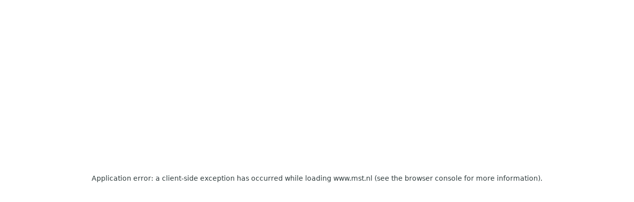

--- FILE ---
content_type: text/html; charset=utf-8
request_url: https://www.mst.nl/orthopedie-nieuws
body_size: 27379
content:
<!DOCTYPE html><html lang="nl"><head><meta charSet="utf-8"/><meta name="viewport" content="width=device-width, initial-scale=1, maximum-scale=5, user-scalable=yes"/><link rel="stylesheet" href="/_next/static/css/d49bada5c5aaaa14.css" nonce="MmVkMWM5NmUtZTQyMi00ZGZjLTlkOWMtYjhkNGYyMjFlMWUz" data-precedence="next"/><link rel="stylesheet" href="/_next/static/css/55629b29e3ab2459.css" nonce="MmVkMWM5NmUtZTQyMi00ZGZjLTlkOWMtYjhkNGYyMjFlMWUz" data-precedence="next"/><link rel="stylesheet" href="/_next/static/css/30ed0e4cd604b851.css" nonce="MmVkMWM5NmUtZTQyMi00ZGZjLTlkOWMtYjhkNGYyMjFlMWUz" data-precedence="next"/><link rel="preload" as="script" fetchPriority="low" nonce="MmVkMWM5NmUtZTQyMi00ZGZjLTlkOWMtYjhkNGYyMjFlMWUz" href="/_next/static/chunks/webpack-76856c5155f3f36f.js"/><script src="/_next/static/chunks/854184f2-7961862fde013dcb.js" async="" nonce="MmVkMWM5NmUtZTQyMi00ZGZjLTlkOWMtYjhkNGYyMjFlMWUz"></script><script src="/_next/static/chunks/250-1dcbd1a5adf701e3.js" async="" nonce="MmVkMWM5NmUtZTQyMi00ZGZjLTlkOWMtYjhkNGYyMjFlMWUz"></script><script src="/_next/static/chunks/main-app-4a1237ded666782a.js" async="" nonce="MmVkMWM5NmUtZTQyMi00ZGZjLTlkOWMtYjhkNGYyMjFlMWUz"></script><script src="/_next/static/chunks/530-faf526f0551bf02e.js" async="" nonce="MmVkMWM5NmUtZTQyMi00ZGZjLTlkOWMtYjhkNGYyMjFlMWUz"></script><script src="/_next/static/chunks/35-7db3bd79efd8c719.js" async="" nonce="MmVkMWM5NmUtZTQyMi00ZGZjLTlkOWMtYjhkNGYyMjFlMWUz"></script><script src="/_next/static/chunks/624-b68bf04ff63cc02b.js" async="" nonce="MmVkMWM5NmUtZTQyMi00ZGZjLTlkOWMtYjhkNGYyMjFlMWUz"></script><script src="/_next/static/chunks/685-21f616c1d6f8b0d6.js" async="" nonce="MmVkMWM5NmUtZTQyMi00ZGZjLTlkOWMtYjhkNGYyMjFlMWUz"></script><script src="/_next/static/chunks/648-2f91473e115dd75b.js" async="" nonce="MmVkMWM5NmUtZTQyMi00ZGZjLTlkOWMtYjhkNGYyMjFlMWUz"></script><script src="/_next/static/chunks/495-5990d1429eaffaf5.js" async="" nonce="MmVkMWM5NmUtZTQyMi00ZGZjLTlkOWMtYjhkNGYyMjFlMWUz"></script><script src="/_next/static/chunks/app/(main)/layout-f35e283cc3198f24.js" async="" nonce="MmVkMWM5NmUtZTQyMi00ZGZjLTlkOWMtYjhkNGYyMjFlMWUz"></script><script src="/_next/static/chunks/22-c5effb73bc001f29.js" async="" nonce="MmVkMWM5NmUtZTQyMi00ZGZjLTlkOWMtYjhkNGYyMjFlMWUz"></script><script src="/_next/static/chunks/app/(main)/error-abe90d8a9cd60c26.js" async="" nonce="MmVkMWM5NmUtZTQyMi00ZGZjLTlkOWMtYjhkNGYyMjFlMWUz"></script><script src="/_next/static/chunks/app/(main)/not-found-4687c6b19c8bddb5.js" async="" nonce="MmVkMWM5NmUtZTQyMi00ZGZjLTlkOWMtYjhkNGYyMjFlMWUz"></script><script src="/_next/static/chunks/327-034db0bdc201113a.js" async="" nonce="MmVkMWM5NmUtZTQyMi00ZGZjLTlkOWMtYjhkNGYyMjFlMWUz"></script><script src="/_next/static/chunks/app/(main)/page-317a6f88bda51ee3.js" async="" nonce="MmVkMWM5NmUtZTQyMi00ZGZjLTlkOWMtYjhkNGYyMjFlMWUz"></script><script src="/_next/static/chunks/app/layout-ca8507fe6ef8192b.js" async="" nonce="MmVkMWM5NmUtZTQyMi00ZGZjLTlkOWMtYjhkNGYyMjFlMWUz"></script><script src="/_next/static/chunks/684-0eaf13262beb9bfb.js" async="" nonce="MmVkMWM5NmUtZTQyMi00ZGZjLTlkOWMtYjhkNGYyMjFlMWUz"></script><script src="/_next/static/chunks/app/(main)/%5B...pid%5D/page-05d3e9077d808ef6.js" async="" nonce="MmVkMWM5NmUtZTQyMi00ZGZjLTlkOWMtYjhkNGYyMjFlMWUz"></script><link rel="preload" href="https://cdn-eu.readspeaker.com/script/10474/webReader/webReader.js?pids=wr" as="script" nonce="MmVkMWM5NmUtZTQyMi00ZGZjLTlkOWMtYjhkNGYyMjFlMWUz"/><link rel="preload" href="https://translate.google.com/translate_a/element.js?cb=googleTranslateElementInit" as="script" nonce="MmVkMWM5NmUtZTQyMi00ZGZjLTlkOWMtYjhkNGYyMjFlMWUz"/><link rel="preconnect" href="https://cms.mst.nl"/><link rel="preconnect" href="https://translate.google.com"/><link rel="icon" type="image/png" sizes="32x32" href="https://cms.mst.nl/media/piul5i0i/icon_mst.png"/><link rel="icon" type="image/png" sizes="16x16" href="https://cms.mst.nl/media/piul5i0i/icon_mst.png"/><link rel="apple-touch-icon" sizes="180x180" href="https://cms.mst.nl/media/piul5i0i/icon_mst.png"/><link rel="shortcut icon" href="https://cms.mst.nl/media/piul5i0i/icon_mst.png"/><link rel="manifest" href="/site.webmanifest"/><meta name="apple-mobile-web-app-title" content="MST"/><meta name="robots" content="noindex"/><script src="/_next/static/chunks/polyfills-42372ed130431b0a.js" noModule="" nonce="MmVkMWM5NmUtZTQyMi00ZGZjLTlkOWMtYjhkNGYyMjFlMWUz"></script></head><body id="root" data-rsevent-id="true"><div hidden=""><!--$--><!--/$--></div><noscript>
            <iframe src="https://www.googletagmanager.com/ns.html?id=GTM-NJJBRZV"
            height="0" width="0" style="display:none;visibility:hidden"></iframe></noscript><header class="w-full group sticky top-0 z-[80] w-full border-b border-secondary-offWhite-light-40 bg-white shadow-cardGreen"><div class="px-4 md:px-5 container-md container-lg flex min-h-[80px] items-center justify-between lg:px-5 h-[110px] !items-end lg:!items-center transition-all flex-row-reverse lg:h-[120px] lg:flex-row ease-in-out py-3"><div class="flex w-full items-end justify-between gap-5 lg:items-center"><div class="w-[54px] lg:hidden"><a href="/" aria-hidden="false" aria-label="Naar homepagina" class="flex h-[57px] md:h-auto"><div class="h-full w-full "></div></a></div><div class="hidden gap-12 overflow-hidden transition-all ease-in-out lg:flex lg:max-h-[72px]"><a href="/" aria-hidden="false" aria-label="Naar homepagina" class="flex h-[57px] md:h-auto"><img alt="Logo MST Header" role="" loading="lazy" width="143" height="48" decoding="async" data-nimg="1" class="" style="color:transparent;background-size:cover;background-position:50% 50%;background-repeat:no-repeat;background-image:url(&quot;data:image/svg+xml;charset=utf-8,%3Csvg xmlns=&#x27;http://www.w3.org/2000/svg&#x27; viewBox=&#x27;0 0 143 48&#x27;%3E%3Cfilter id=&#x27;b&#x27; color-interpolation-filters=&#x27;sRGB&#x27;%3E%3CfeGaussianBlur stdDeviation=&#x27;20&#x27;/%3E%3CfeColorMatrix values=&#x27;1 0 0 0 0 0 1 0 0 0 0 0 1 0 0 0 0 0 100 -1&#x27; result=&#x27;s&#x27;/%3E%3CfeFlood x=&#x27;0&#x27; y=&#x27;0&#x27; width=&#x27;100%25&#x27; height=&#x27;100%25&#x27;/%3E%3CfeComposite operator=&#x27;out&#x27; in=&#x27;s&#x27;/%3E%3CfeComposite in2=&#x27;SourceGraphic&#x27;/%3E%3CfeGaussianBlur stdDeviation=&#x27;20&#x27;/%3E%3C/filter%3E%3Cimage width=&#x27;100%25&#x27; height=&#x27;100%25&#x27; x=&#x27;0&#x27; y=&#x27;0&#x27; preserveAspectRatio=&#x27;none&#x27; style=&#x27;filter: url(%23b);&#x27; href=&#x27;[data-uri]&quot;&#x27;/%3E%3C/svg%3E&quot;)" src="https://cms.mst.nl/media/mxqpynfx/logo.svg"/></a><button aria-label="" aria-hidden="false" aria-expanded="false" id="" class="group inline-flex items-center group/button label-xs-mb flex h-12 items-center gap-3 self-center rounded-md bg-primary-darkGreen-100 p-4 text-base text-white transition-all hover:bg-primary-darkBlue-100  "><span class="flex items-center justify-center h-8 w-8 rounded-full group-hover/button:rotate-180"><svg class="text-white " xmlns="http://www.w3.org/2000/svg" width="20" height="16" viewBox="0 0 20 16" fill="none"><rect x="-3.05176e-05" width="20" height="2" rx="1" fill="currentColor"></rect><rect x="-3.05176e-05" y="7" width="14" height="2" rx="1" fill="currentColor"></rect><rect x="-3.05176e-05" y="14" width="20" height="2" rx="1" fill="currentColor"></rect></svg></span><span class="">Menu</span></button></div><div class="flex  items-center gap-5 lg:gap-10"><button aria-label="" aria-hidden="false" aria-expanded="false" id="SearchHeaderButton" class="group inline-flex items-center group/icon label-xxs flex w-14 flex-col items-center gap-2 text-primary-darkGreen-100 transition-all lg:label-xs hover:text-primary-darkBlue-100 lg:w-auto lg:flex-row lg:gap-3  "><span class="flex items-center justify-center h-8 w-8 justify-center rounded-full border border-primary-darkGreen-100 bg-white transition-all ease-in-out group-hover/icon:border-primary-darkBlue-100 group-hover/icon:bg-primary-darkBlue-100 lg:h-8 lg:w-8"><svg class="text-primary-darkGreen-100 group-hover/icon:text-white " xmlns="http://www.w3.org/2000/svg" width="15" height="14" viewBox="0 0 15 14" fill="none"><mask id="path-1-inside-1_11411_54922" fill="white"><path d="M13.5902 13.795L8.37191 8.5767C7.95524 8.93171 7.47608 9.20643 6.93441 9.40087C6.39274 9.59532 5.8483 9.69254 5.30108 9.69254C3.96663 9.69254 2.83719 9.23059 1.91274 8.30671C0.9883 7.38282 0.526077 6.25365 0.526077 4.9192C0.526077 3.58476 0.987744 2.45504 1.91108 1.53004C2.83441 0.605038 3.9633 0.141982 5.29774 0.140871C6.63219 0.13976 7.76219 0.601982 8.68774 1.52754C9.6133 2.45309 10.0761 3.58282 10.0761 4.9167C10.0761 5.49559 9.97358 6.05587 9.76858 6.59754C9.56358 7.1392 9.29413 7.60254 8.96024 7.98754L14.1786 13.205L13.5902 13.795ZM5.30191 8.85837C6.40746 8.85837 7.3408 8.47782 8.10191 7.7167C8.86302 6.95559 9.24358 6.02198 9.24358 4.91587C9.24358 3.80976 8.86302 2.87643 8.10191 2.11587C7.3408 1.35532 6.40746 0.97476 5.30191 0.974204C4.19635 0.973649 3.26274 1.3542 2.50108 2.11587C1.73941 2.87754 1.35885 3.81087 1.35941 4.91587C1.35997 6.02087 1.74052 6.95421 2.50108 7.71587C3.26163 8.47754 4.19497 8.85809 5.30108 8.85754"></path></mask><path d="M13.5902 13.795L8.37191 8.5767C7.95524 8.93171 7.47608 9.20643 6.93441 9.40087C6.39274 9.59532 5.8483 9.69254 5.30108 9.69254C3.96663 9.69254 2.83719 9.23059 1.91274 8.30671C0.9883 7.38282 0.526077 6.25365 0.526077 4.9192C0.526077 3.58476 0.987744 2.45504 1.91108 1.53004C2.83441 0.605038 3.9633 0.141982 5.29774 0.140871C6.63219 0.13976 7.76219 0.601982 8.68774 1.52754C9.6133 2.45309 10.0761 3.58282 10.0761 4.9167C10.0761 5.49559 9.97358 6.05587 9.76858 6.59754C9.56358 7.1392 9.29413 7.60254 8.96024 7.98754L14.1786 13.205L13.5902 13.795ZM5.30191 8.85837C6.40746 8.85837 7.3408 8.47782 8.10191 7.7167C8.86302 6.95559 9.24358 6.02198 9.24358 4.91587C9.24358 3.80976 8.86302 2.87643 8.10191 2.11587C7.3408 1.35532 6.40746 0.97476 5.30191 0.974204C4.19635 0.973649 3.26274 1.3542 2.50108 2.11587C1.73941 2.87754 1.35885 3.81087 1.35941 4.91587C1.35997 6.02087 1.74052 6.95421 2.50108 7.71587C3.26163 8.47754 4.19497 8.85809 5.30108 8.85754" fill="currentColor"></path><path d="M13.5902 13.795L12.5296 14.8557L13.5917 15.9179L14.6524 14.8542L13.5902 13.795ZM8.37191 8.5767L9.43257 7.51605L8.45329 6.53676L7.39911 7.43492L8.37191 8.5767ZM5.30108 9.69254V8.19254V9.69254ZM8.96024 7.98754L7.82703 7.00477L6.91158 8.06036L7.89967 9.04828L8.96024 7.98754ZM14.1786 13.205L15.2407 14.2642L16.2985 13.2035L15.2392 12.1443L14.1786 13.205ZM13.5902 13.795L14.6509 12.7344L9.43257 7.51605L8.37191 8.5767L7.31125 9.63737L12.5296 14.8557L13.5902 13.795ZM8.37191 8.5767L7.39911 7.43492C7.1272 7.66659 6.80778 7.85261 6.42761 7.98908L6.93441 9.40087L7.44121 10.8127C8.14437 10.5602 8.78329 10.1968 9.34471 9.71849L8.37191 8.5767ZM6.93441 9.40087L6.42761 7.98908C6.04005 8.1282 5.66676 8.19254 5.30108 8.19254V9.69254V11.1925C6.02984 11.1925 6.74543 11.0624 7.44121 10.8127L6.93441 9.40087ZM5.30108 9.69254V8.19254C4.35493 8.19254 3.60969 7.88195 2.97309 7.24573L1.91274 8.30671L0.852402 9.36768C2.06468 10.5792 3.57833 11.1925 5.30108 11.1925V9.69254ZM1.91274 8.30671L2.97309 7.24573C2.33671 6.60973 2.02608 5.86505 2.02608 4.9192H0.526077H-0.973923C-0.973923 6.64225 -0.360107 8.1559 0.852402 9.36768L1.91274 8.30671ZM0.526077 4.9192H2.02608C2.02608 3.97275 2.33662 3.22696 2.97269 2.58974L1.91108 1.53004L0.849461 0.470334C-0.361138 1.68312 -0.973923 3.19677 -0.973923 4.9192H0.526077ZM1.91108 1.53004L2.97269 2.58974C3.60839 1.95289 4.35303 1.64166 5.29899 1.64087L5.29774 0.140871L5.29649 -1.35913C3.57357 -1.35769 2.06043 -0.742817 0.849461 0.470334L1.91108 1.53004ZM5.29774 0.140871L5.29899 1.64087C6.24389 1.64008 6.98924 1.95035 7.62708 2.5882L8.68774 1.52754L9.7484 0.466878C8.53514 -0.746386 7.02049 -1.36056 5.29649 -1.35913L5.29774 0.140871ZM8.68774 1.52754L7.62708 2.5882C8.26537 3.22649 8.57608 3.97213 8.57608 4.9167H10.0761H11.5761C11.5761 3.1935 10.9612 1.6797 9.7484 0.466878L8.68774 1.52754ZM10.0761 4.9167H8.57608C8.57608 5.31411 8.50651 5.6945 8.36569 6.0666L9.76858 6.59754L11.1715 7.12848C11.4406 6.41724 11.5761 5.67708 11.5761 4.9167H10.0761ZM9.76858 6.59754L8.36569 6.0666C8.21481 6.46525 8.03045 6.77022 7.82703 7.00477L8.96024 7.98754L10.0935 8.97031C10.5578 8.43486 10.9123 7.81316 11.1715 7.12848L9.76858 6.59754ZM8.96024 7.98754L7.89967 9.04828L13.118 14.2658L14.1786 13.205L15.2392 12.1443L10.0208 6.92679L8.96024 7.98754ZM14.1786 13.205L13.1164 12.1459L12.5281 12.7359L13.5902 13.795L14.6524 14.8542L15.2407 14.2642L14.1786 13.205ZM5.30191 8.85837V10.3584C6.79322 10.3584 8.11173 9.8282 9.16257 8.77736L8.10191 7.7167L7.04125 6.65604C6.56987 7.12743 6.02171 7.35837 5.30191 7.35837V8.85837ZM8.10191 7.7167L9.16257 8.77736C10.2136 7.72637 10.7436 6.40751 10.7436 4.91587H9.24358H7.74358C7.74358 5.63646 7.51248 6.18482 7.04125 6.65604L8.10191 7.7167ZM9.24358 4.91587H10.7436C10.7436 3.42422 10.2135 2.10541 9.16218 1.05482L8.10191 2.11587L7.04164 3.17692C7.5125 3.64744 7.74358 4.1953 7.74358 4.91587H9.24358ZM8.10191 2.11587L9.16218 1.05482C8.11145 0.00486282 6.79337 -0.525046 5.30266 -0.525795L5.30191 0.974204L5.30116 2.4742C6.02156 2.47457 6.57014 2.70577 7.04164 3.17692L8.10191 2.11587ZM5.30191 0.974204L5.30266 -0.525795C3.81077 -0.526545 2.49177 0.00385341 1.44042 1.05521L2.50108 2.11587L3.56174 3.17653C4.03371 2.70456 4.58194 2.47384 5.30116 2.4742L5.30191 0.974204ZM2.50108 2.11587L1.44042 1.05521C0.389217 2.10641 -0.141339 3.42506 -0.140589 4.91663L1.35941 4.91587L2.85941 4.91512C2.85905 4.19668 3.0896 3.64866 3.56174 3.17653L2.50108 2.11587ZM1.35941 4.91587L-0.140589 4.91663C-0.13984 6.40699 0.390197 7.72478 1.43964 8.77576L2.50108 7.71587L3.56251 6.65599C3.09085 6.18363 2.85977 5.63475 2.85941 4.91512L1.35941 4.91587ZM2.50108 7.71587L1.43964 8.77576C2.49034 9.82799 3.80958 10.3583 5.30183 10.3575L5.30108 8.85754L5.30032 7.35754C4.58035 7.3579 4.03292 7.12709 3.56251 6.65599L2.50108 7.71587Z" fill="currentColor" mask="url(#path-1-inside-1_11411_54922)"></path></svg></span><span class="">Zoek</span></button><button aria-label="" aria-hidden="false" aria-expanded="false" id="" class="group inline-flex items-center group/icon label-xxs flex w-14 flex-col items-center gap-2 text-primary-darkGreen-100 transition-all lg:label-xs hover:text-primary-darkBlue-100 lg:w-auto lg:flex-row lg:gap-3  "><span class="flex items-center justify-center h-8 w-8 justify-center rounded-full border border-primary-darkGreen-100 bg-white transition-all ease-in-out group-hover/icon:border-primary-darkBlue-100 group-hover/icon:bg-primary-darkBlue-100 lg:h-8 lg:w-8"><svg class="text-primary-darkGreen-100 group-hover/icon:text-white " xmlns="http://www.w3.org/2000/svg" width="17" height="15" viewBox="0 0 17 15" fill="none"><mask id="path-1-inside-1_11411_54928" fill="white"><path d="M8.45431 14.5001L12.086 5.33339H12.9385L16.5701 14.5001H15.6693L14.6776 11.9584H10.346L9.35515 14.5001H8.45431ZM1.88765 12.0967L1.29765 11.5067L5.37765 7.41006C4.90209 6.92395 4.42904 6.32561 3.95848 5.61506C3.48792 4.9045 3.13931 4.25506 2.91265 3.66672H3.81265C4.01598 4.13339 4.32348 4.6695 4.73515 5.27506C5.14626 5.88117 5.55709 6.39645 5.96765 6.82089C6.69265 6.08422 7.33654 5.27617 7.89931 4.39672C8.46154 3.51672 8.83543 2.71783 9.02098 2.00006H0.525146V1.16672H5.62098V0.141724H6.45431V1.16672H11.551V2.00006H9.88681C9.63793 2.87228 9.21376 3.80117 8.61431 4.78672C8.01487 5.77283 7.32904 6.65061 6.55681 7.42006L8.66931 9.59006L8.34848 10.4484L5.96765 8.00506L1.88765 12.0967ZM10.6276 11.2051H14.3968L12.5118 6.36256L10.6276 11.2051Z"></path></mask><path d="M8.45431 14.5001L12.086 5.33339H12.9385L16.5701 14.5001H15.6693L14.6776 11.9584H10.346L9.35515 14.5001H8.45431ZM1.88765 12.0967L1.29765 11.5067L5.37765 7.41006C4.90209 6.92395 4.42904 6.32561 3.95848 5.61506C3.48792 4.9045 3.13931 4.25506 2.91265 3.66672H3.81265C4.01598 4.13339 4.32348 4.6695 4.73515 5.27506C5.14626 5.88117 5.55709 6.39645 5.96765 6.82089C6.69265 6.08422 7.33654 5.27617 7.89931 4.39672C8.46154 3.51672 8.83543 2.71783 9.02098 2.00006H0.525146V1.16672H5.62098V0.141724H6.45431V1.16672H11.551V2.00006H9.88681C9.63793 2.87228 9.21376 3.80117 8.61431 4.78672C8.01487 5.77283 7.32904 6.65061 6.55681 7.42006L8.66931 9.59006L8.34848 10.4484L5.96765 8.00506L1.88765 12.0967ZM10.6276 11.2051H14.3968L12.5118 6.36256L10.6276 11.2051Z" fill="currentColor"></path><path d="M8.45431 14.5001L7.05977 13.9476L6.24661 16.0001H8.45431V14.5001ZM12.086 5.33339V3.83339H11.0668L10.6914 4.7809L12.086 5.33339ZM12.9385 5.33339L14.333 4.7809L13.9576 3.83339H12.9385V5.33339ZM16.5701 14.5001V16.0001H18.7779L17.9647 13.9476L16.5701 14.5001ZM15.6693 14.5001L14.2719 15.0453L14.6444 16.0001H15.6693V14.5001ZM14.6776 11.9584L16.0751 11.4132L15.7025 10.4584H14.6776V11.9584ZM10.346 11.9584V10.4584H9.32079L8.94842 11.4136L10.346 11.9584ZM9.35515 14.5001V16.0001H10.3803L10.7527 15.0449L9.35515 14.5001ZM1.88765 12.0967L0.826988 13.1574L1.88916 14.2196L2.94982 13.1559L1.88765 12.0967ZM1.29765 11.5067L0.234827 10.4482L-0.821515 11.5089L0.236988 12.5674L1.29765 11.5067ZM5.37765 7.41006L6.44047 8.46855L7.48528 7.41948L6.44988 6.3611L5.37765 7.41006ZM2.91265 3.66672V2.16672H0.727269L1.51294 4.20599L2.91265 3.66672ZM3.81265 3.66672L5.18778 3.06756L4.79528 2.16672H3.81265V3.66672ZM4.73515 5.27506L5.97653 4.43306L5.97564 4.43175L4.73515 5.27506ZM5.96765 6.82089L4.88949 7.86376L5.95836 8.96879L7.03674 7.87305L5.96765 6.82089ZM7.89931 4.39672L9.16276 5.20524L9.16336 5.20431L7.89931 4.39672ZM9.02098 2.00006L10.4732 2.37549L10.9581 0.500057H9.02098V2.00006ZM0.525146 2.00006H-0.974854V3.50006H0.525146V2.00006ZM0.525146 1.16672V-0.333276H-0.974854V1.16672H0.525146ZM5.62098 1.16672V2.66672H7.12098V1.16672H5.62098ZM5.62098 0.141724V-1.35828H4.12098V0.141724H5.62098ZM6.45431 0.141724H7.95431V-1.35828H6.45431V0.141724ZM6.45431 1.16672H4.95431V2.66672H6.45431V1.16672ZM11.551 1.16672H13.051V-0.333276H11.551V1.16672ZM11.551 2.00006V3.50006H13.051V2.00006H11.551ZM9.88681 2.00006V0.500057H8.75497L8.44439 1.58846L9.88681 2.00006ZM8.61431 4.78672L7.33275 4.00724L7.33256 4.00756L8.61431 4.78672ZM6.55681 7.42006L5.49807 6.35749L4.44778 7.404L5.48201 8.46638L6.55681 7.42006ZM8.66931 9.59006L10.0744 10.1152L10.4072 9.22485L9.74412 8.54373L8.66931 9.59006ZM8.34848 10.4484L7.27417 11.4952L8.92521 13.1896L9.75353 10.9736L8.34848 10.4484ZM5.96765 8.00506L7.04196 6.95823L5.97996 5.86835L4.90547 6.94591L5.96765 8.00506ZM10.6276 11.2051L9.22974 10.6611L8.43447 12.7051H10.6276V11.2051ZM14.3968 11.2051V12.7051H16.5903L15.7946 10.6609L14.3968 11.2051ZM12.5118 6.36256L13.9096 5.81843L12.5115 2.22666L11.1139 5.81864L12.5118 6.36256ZM8.45431 14.5001L9.84886 15.0526L13.4805 5.88588L12.086 5.33339L10.6914 4.7809L7.05977 13.9476L8.45431 14.5001ZM12.086 5.33339V6.83339H12.9385V5.33339V3.83339H12.086V5.33339ZM12.9385 5.33339L11.5439 5.88588L15.1756 15.0526L16.5701 14.5001L17.9647 13.9476L14.333 4.7809L12.9385 5.33339ZM16.5701 14.5001V13.0001H15.6693V14.5001V16.0001H16.5701V14.5001ZM15.6693 14.5001L17.0667 13.9548L16.0751 11.4132L14.6776 11.9584L13.2802 12.5036L14.2719 15.0453L15.6693 14.5001ZM14.6776 11.9584V10.4584H10.346V11.9584V13.4584H14.6776V11.9584ZM10.346 11.9584L8.94842 11.4136L7.95759 13.9552L9.35515 14.5001L10.7527 15.0449L11.7435 12.5032L10.346 11.9584ZM9.35515 14.5001V13.0001H8.45431V14.5001V16.0001H9.35515V14.5001ZM1.88765 12.0967L2.94831 11.0361L2.35831 10.4461L1.29765 11.5067L0.236988 12.5674L0.826988 13.1574L1.88765 12.0967ZM1.29765 11.5067L2.36047 12.5652L6.44047 8.46855L5.37765 7.41006L4.31483 6.35156L0.234827 10.4482L1.29765 11.5067ZM5.37765 7.41006L6.44988 6.3611C6.0548 5.95724 5.63982 5.43724 5.20911 4.78685L3.95848 5.61506L2.70785 6.44327C3.21825 7.21399 3.74939 7.89065 4.30541 8.45901L5.37765 7.41006ZM3.95848 5.61506L5.20911 4.78685C4.77911 4.13753 4.48904 3.58604 4.31236 3.12746L2.91265 3.66672L1.51294 4.20599C1.78959 4.92407 2.19674 5.67147 2.70785 6.44327L3.95848 5.61506ZM2.91265 3.66672V5.16672H3.81265V3.66672V2.16672H2.91265V3.66672ZM3.81265 3.66672L2.43751 4.26589C2.6903 4.84607 3.05128 5.46617 3.49465 6.11837L4.73515 5.27506L5.97564 4.43175C5.59568 3.87283 5.34166 3.42072 5.18778 3.06756L3.81265 3.66672ZM4.73515 5.27506L3.49376 6.11706C3.94237 6.77845 4.40658 7.36451 4.88949 7.86376L5.96765 6.82089L7.0458 5.77802C6.70761 5.42838 6.35015 4.98389 5.97653 4.43306L4.73515 5.27506ZM5.96765 6.82089L7.03674 7.87305C7.83555 7.06138 8.54441 6.17153 9.16276 5.20524L7.89931 4.39672L6.63586 3.58821C6.12866 4.38081 5.54974 5.10706 4.89856 5.76873L5.96765 6.82089ZM7.89931 4.39672L9.16336 5.20431C9.77879 4.24102 10.2356 3.29474 10.4732 2.37549L9.02098 2.00006L7.56872 1.62463C7.43525 2.14093 7.14428 2.79243 6.63527 3.58914L7.89931 4.39672ZM9.02098 2.00006V0.500057H0.525146V2.00006V3.50006H9.02098V2.00006ZM0.525146 2.00006H2.02515V1.16672H0.525146H-0.974854V2.00006H0.525146ZM0.525146 1.16672V2.66672H5.62098V1.16672V-0.333276H0.525146V1.16672ZM5.62098 1.16672H7.12098V0.141724H5.62098H4.12098V1.16672H5.62098ZM5.62098 0.141724V1.64172H6.45431V0.141724V-1.35828H5.62098V0.141724ZM6.45431 0.141724H4.95431V1.16672H6.45431H7.95431V0.141724H6.45431ZM6.45431 1.16672V2.66672H11.551V1.16672V-0.333276H6.45431V1.16672ZM11.551 1.16672H10.051V2.00006H11.551H13.051V1.16672H11.551ZM11.551 2.00006V0.500057H9.88681V2.00006V3.50006H11.551V2.00006ZM9.88681 2.00006L8.44439 1.58846C8.2408 2.30192 7.88029 3.10703 7.33275 4.00724L8.61431 4.78672L9.89588 5.56621C10.5472 4.49531 11.035 3.44264 11.3292 2.41165L9.88681 2.00006ZM8.61431 4.78672L7.33256 4.00756C6.79212 4.8966 6.17998 5.67803 5.49807 6.35749L6.55681 7.42006L7.61556 8.48263C8.4781 7.62319 9.23762 6.64907 9.89607 5.56589L8.61431 4.78672ZM6.55681 7.42006L5.48201 8.46638L7.59451 10.6364L8.66931 9.59006L9.74412 8.54373L7.63162 6.37373L6.55681 7.42006ZM8.66931 9.59006L7.26426 9.06487L6.94343 9.9232L8.34848 10.4484L9.75353 10.9736L10.0744 10.1152L8.66931 9.59006ZM8.34848 10.4484L9.42279 9.40156L7.04196 6.95823L5.96765 8.00506L4.89334 9.05189L7.27417 11.4952L8.34848 10.4484ZM5.96765 8.00506L4.90547 6.94591L0.825474 11.0376L1.88765 12.0967L2.94982 13.1559L7.02982 9.0642L5.96765 8.00506ZM10.6276 11.2051V12.7051H14.3968V11.2051V9.70506H10.6276V11.2051ZM14.3968 11.2051L15.7946 10.6609L13.9096 5.81843L12.5118 6.36256L11.114 6.90668L12.999 11.7492L14.3968 11.2051ZM12.5118 6.36256L11.1139 5.81864L9.22974 10.6611L10.6276 11.2051L12.0256 11.749L13.9097 6.90647L12.5118 6.36256Z" fill="currentColor" mask="url(#path-1-inside-1_11411_54928)"></path></svg></span><span class="">Translate</span></button><a aria-label="" aria-hidden="false" id="" class="group inline-flex items-center group/icon label-xxs flex w-14 flex-col items-center gap-2 text-primary-darkGreen-100 transition-all lg:label-xs hover:text-primary-darkBlue-100 lg:w-auto lg:flex-row lg:gap-3  " href="/mijnmst/" target="_self"><span class="flex items-center justify-center h-8 w-8 justify-center rounded-full border border-primary-darkGreen-100 bg-white transition-all ease-in-out group-hover/icon:border-primary-darkBlue-100 group-hover/icon:bg-primary-darkBlue-100 lg:h-8 lg:w-8"><svg class="text-primary-darkGreen-100 group-hover/icon:text-white " xmlns="http://www.w3.org/2000/svg" width="16" height="16" viewBox="0 0 16 16" fill="none"><mask id="path-1-inside-1_11411_54934" fill="white"><path d="M2.88593 12.5708C3.59426 12.0608 4.34593 11.6578 5.14093 11.3617C5.93537 11.065 6.79593 10.9167 7.7226 10.9167C8.64926 10.9167 9.50982 11.065 10.3043 11.3617C11.0987 11.6583 11.8504 12.0611 12.5593 12.57C13.1093 12.0006 13.5518 11.3283 13.8868 10.5533C14.2218 9.77722 14.3893 8.92611 14.3893 8C14.3893 6.15278 13.7401 4.57972 12.4418 3.28083C11.1434 1.98194 9.57037 1.33278 7.7226 1.33333C5.87482 1.33389 4.30176 1.98333 3.00343 3.28167C1.7051 4.58 1.05593 6.15278 1.05593 8C1.05593 8.92611 1.22343 9.77722 1.55843 10.5533C1.89343 11.3289 2.33593 12.0011 2.88593 12.57M7.7226 8.41667C7.02093 8.41667 6.42871 8.17556 5.94593 7.69333C5.46315 7.21111 5.22204 6.61889 5.2226 5.91667C5.22315 5.21444 5.46426 4.62222 5.94593 4.14C6.4276 3.65778 7.01982 3.41667 7.7226 3.41667C8.42537 3.41667 9.0176 3.65778 9.49926 4.14C9.98093 4.62222 10.222 5.21444 10.2226 5.91667C10.2232 6.61889 9.98204 7.21111 9.49926 7.69333C9.01648 8.17556 8.42426 8.41667 7.7226 8.41667ZM7.7226 15.5C6.67648 15.5 5.69732 15.3053 4.7851 14.9158C3.87287 14.5264 3.07899 13.9942 2.40343 13.3192C1.72787 12.6442 1.19565 11.8503 0.806763 10.9375C0.417874 10.0247 0.223152 9.04556 0.222596 8C0.222041 6.95444 0.416763 5.97528 0.806763 5.0625C1.19676 4.14972 1.72899 3.35583 2.40343 2.68083C3.07899 2.00583 3.87287 1.47361 4.7851 1.08417C5.69732 0.694722 6.67648 0.5 7.7226 0.5C8.76871 0.5 9.74787 0.694722 10.6601 1.08417C11.5723 1.47361 12.3662 2.00583 13.0418 2.68083C13.7173 3.35583 14.2495 4.14972 14.6384 5.0625C15.0273 5.97528 15.222 6.95444 15.2226 8C15.2232 9.04556 15.0284 10.0247 14.6384 10.9375C14.2484 11.8503 13.7162 12.6442 13.0418 13.3192C12.3662 13.9942 11.5723 14.5264 10.6601 14.9158C9.74787 15.3053 8.76871 15.5 7.7226 15.5Z"></path></mask><path d="M2.88593 12.5708C3.59426 12.0608 4.34593 11.6578 5.14093 11.3617C5.93537 11.065 6.79593 10.9167 7.7226 10.9167C8.64926 10.9167 9.50982 11.065 10.3043 11.3617C11.0987 11.6583 11.8504 12.0611 12.5593 12.57C13.1093 12.0006 13.5518 11.3283 13.8868 10.5533C14.2218 9.77722 14.3893 8.92611 14.3893 8C14.3893 6.15278 13.7401 4.57972 12.4418 3.28083C11.1434 1.98194 9.57037 1.33278 7.7226 1.33333C5.87482 1.33389 4.30176 1.98333 3.00343 3.28167C1.7051 4.58 1.05593 6.15278 1.05593 8C1.05593 8.92611 1.22343 9.77722 1.55843 10.5533C1.89343 11.3289 2.33593 12.0011 2.88593 12.57M7.7226 8.41667C7.02093 8.41667 6.42871 8.17556 5.94593 7.69333C5.46315 7.21111 5.22204 6.61889 5.2226 5.91667C5.22315 5.21444 5.46426 4.62222 5.94593 4.14C6.4276 3.65778 7.01982 3.41667 7.7226 3.41667C8.42537 3.41667 9.0176 3.65778 9.49926 4.14C9.98093 4.62222 10.222 5.21444 10.2226 5.91667C10.2232 6.61889 9.98204 7.21111 9.49926 7.69333C9.01648 8.17556 8.42426 8.41667 7.7226 8.41667ZM7.7226 15.5C6.67648 15.5 5.69732 15.3053 4.7851 14.9158C3.87287 14.5264 3.07899 13.9942 2.40343 13.3192C1.72787 12.6442 1.19565 11.8503 0.806763 10.9375C0.417874 10.0247 0.223152 9.04556 0.222596 8C0.222041 6.95444 0.416763 5.97528 0.806763 5.0625C1.19676 4.14972 1.72899 3.35583 2.40343 2.68083C3.07899 2.00583 3.87287 1.47361 4.7851 1.08417C5.69732 0.694722 6.67648 0.5 7.7226 0.5C8.76871 0.5 9.74787 0.694722 10.6601 1.08417C11.5723 1.47361 12.3662 2.00583 13.0418 2.68083C13.7173 3.35583 14.2495 4.14972 14.6384 5.0625C15.0273 5.97528 15.222 6.95444 15.2226 8C15.2232 9.04556 15.0284 10.0247 14.6384 10.9375C14.2484 11.8503 13.7162 12.6442 13.0418 13.3192C12.3662 13.9942 11.5723 14.5264 10.6601 14.9158C9.74787 15.3053 8.76871 15.5 7.7226 15.5Z" fill="currentColor"></path><path d="M5.14093 11.3617L5.66449 12.7673L5.66568 12.7669L5.14093 11.3617ZM12.5593 12.57L11.6845 13.7885L12.7376 14.5445L13.6382 13.6121L12.5593 12.57ZM13.8868 10.5533L15.2636 11.1485L15.2639 11.1478L13.8868 10.5533ZM1.55843 10.5533L0.181247 11.1478L0.181402 11.1481L1.55843 10.5533ZM2.40343 2.68083L1.34321 1.61974L1.34233 1.62061L2.40343 2.68083ZM13.0418 13.3192L14.102 14.3803L14.1029 14.3794L13.0418 13.3192ZM2.88593 12.5708L3.76239 13.7881C4.36518 13.3541 4.9986 13.0154 5.66449 12.7673L5.14093 11.3617L4.61737 9.95601C3.69326 10.3002 2.82334 10.7675 2.00947 11.3535L2.88593 12.5708ZM5.14093 11.3617L5.66568 12.7669C6.27737 12.5385 6.95848 12.4167 7.7226 12.4167V10.9167V9.41667C6.63338 9.41667 5.59338 9.59154 4.61618 9.95645L5.14093 11.3617ZM7.7226 10.9167V12.4167C8.48672 12.4167 9.16782 12.5385 9.77952 12.7669L10.3043 11.3617L10.829 9.95645C9.85181 9.59154 8.81181 9.41667 7.7226 9.41667V10.9167ZM10.3043 11.3617L9.77952 12.7669C10.446 13.0158 11.0804 13.3548 11.6845 13.7885L12.5593 12.57L13.434 11.3515C12.6204 10.7674 11.7514 10.3009 10.829 9.95645L10.3043 11.3617ZM12.5593 12.57L13.6382 13.6121C14.3217 12.9044 14.8618 12.0781 15.2636 11.1485L13.8868 10.5533L12.5099 9.95817C12.2417 10.5786 11.8968 11.0967 11.4803 11.5279L12.5593 12.57ZM13.8868 10.5533L15.2639 11.1478C15.6874 10.1667 15.8893 9.11088 15.8893 8H14.3893H12.8893C12.8893 8.74134 12.7561 9.38775 12.5096 9.95889L13.8868 10.5533ZM14.3893 8H15.8893C15.8893 5.75767 15.084 3.80241 13.5026 2.2204L12.4418 3.28083L11.3809 4.34127C12.3962 5.35703 12.8893 6.54788 12.8893 8H14.3893ZM12.4418 3.28083L13.5026 2.2204C11.9209 0.638019 9.96527 -0.167341 7.72214 -0.166667L7.7226 1.33333L7.72305 2.83333C9.17548 2.8329 10.3659 3.32587 11.3809 4.34127L12.4418 3.28083ZM7.7226 1.33333L7.72214 -0.166667C5.47954 -0.165992 3.5243 0.639477 1.94277 2.22101L3.00343 3.28167L4.06409 4.34233C5.07923 3.32719 6.2701 2.83377 7.72305 2.83333L7.7226 1.33333ZM3.00343 3.28167L1.94277 2.22101C0.361223 3.80255 -0.44407 5.75766 -0.44407 8H1.05593H2.55593C2.55593 6.5479 3.04897 5.35745 4.06409 4.34233L3.00343 3.28167ZM1.05593 8H-0.44407C-0.44407 9.11088 -0.242227 10.1667 0.181247 11.1478L1.55843 10.5533L2.93561 9.95889C2.68909 9.38775 2.55593 8.74134 2.55593 8H1.05593ZM1.55843 10.5533L0.181402 11.1481C0.583238 12.0784 1.1235 12.9051 1.80752 13.6126L2.88593 12.57L3.96434 11.5274C3.54836 11.0971 3.20362 10.5794 2.93546 9.95853L1.55843 10.5533ZM7.7226 8.41667V6.91667C7.40587 6.91667 7.19872 6.82458 7.00598 6.63206L5.94593 7.69333L4.88588 8.7546C5.65869 9.52653 6.63599 9.91667 7.7226 9.91667V8.41667ZM5.94593 7.69333L7.00598 6.63206C6.81423 6.44053 6.72235 6.23453 6.7226 5.91785L5.2226 5.91667L3.7226 5.91548C3.72174 7.00325 4.11208 7.98169 4.88588 8.7546L5.94593 7.69333ZM5.2226 5.91667L6.7226 5.91785C6.72285 5.59929 6.81554 5.39193 7.0072 5.20005L5.94593 4.14L4.88466 3.07995C4.11299 3.85251 3.72346 4.82959 3.7226 5.91548L5.2226 5.91667ZM5.94593 4.14L7.0072 5.20005C7.19787 5.00916 7.40409 4.91667 7.7226 4.91667V3.41667V1.91667C6.63555 1.91667 5.65732 2.3064 4.88466 3.07995L5.94593 4.14ZM7.7226 3.41667V4.91667C8.0411 4.91667 8.24732 5.00916 8.43799 5.20005L9.49926 4.14L10.5605 3.07995C9.78787 2.3064 8.80964 1.91667 7.7226 1.91667V3.41667ZM9.49926 4.14L8.43799 5.20005C8.62965 5.39193 8.72234 5.59929 8.7226 5.91785L10.2226 5.91667L11.7226 5.91548C11.7217 4.82959 11.3322 3.85251 10.5605 3.07995L9.49926 4.14ZM10.2226 5.91667L8.7226 5.91785C8.72285 6.23453 8.63097 6.44053 8.43921 6.63206L9.49926 7.69333L10.5593 8.7546C11.3331 7.98169 11.7235 7.00325 11.7226 5.91548L10.2226 5.91667ZM9.49926 7.69333L8.43921 6.63206C8.24647 6.82458 8.03932 6.91667 7.7226 6.91667V8.41667V9.91667C8.8092 9.91667 9.7865 9.52653 10.5593 8.7546L9.49926 7.69333ZM7.7226 15.5V14C6.86766 14 6.09001 13.8419 5.37405 13.5363L4.7851 14.9158L4.19614 16.2954C5.30463 16.7686 6.48531 17 7.7226 17V15.5ZM4.7851 14.9158L5.37405 13.5363C4.63087 13.219 3.99864 12.7926 3.46365 12.2581L2.40343 13.3192L1.34321 14.3803C2.15933 15.1957 3.11488 15.8338 4.19614 16.2954L4.7851 14.9158ZM2.40343 13.3192L3.46365 12.2581C2.92928 11.7241 2.50331 11.0926 2.18674 10.3496L0.806763 10.9375L-0.573211 11.5254C-0.112007 12.608 0.526466 13.5642 1.34321 14.3803L2.40343 13.3192ZM0.806763 10.9375L2.18674 10.3496C1.88116 9.63233 1.72305 8.85401 1.7226 7.9992L0.222596 8L-1.2774 8.0008C-1.27675 9.2371 -1.04541 10.4171 -0.573211 11.5254L0.806763 10.9375ZM0.222596 8L1.7226 7.9992C1.72214 7.14549 1.88005 6.36823 2.18613 5.65186L0.806763 5.0625L-0.572605 4.47314C-1.04652 5.58232 -1.27806 6.7634 -1.2774 8.0008L0.222596 8ZM0.806763 5.0625L2.18613 5.65186C2.50409 4.90768 2.93063 4.27539 3.46453 3.74106L2.40343 2.68083L1.34233 1.62061C0.527336 2.43628 -0.110566 3.39176 -0.572605 4.47314L0.806763 5.0625ZM2.40343 2.68083L3.46365 3.74193C3.99864 3.20738 4.63087 2.78099 5.37405 2.46371L4.7851 1.08417L4.19614 -0.295375C3.11488 0.166237 2.15933 0.804287 1.34321 1.61974L2.40343 2.68083ZM4.7851 1.08417L5.37405 2.46371C6.09001 2.15805 6.86766 2 7.7226 2V0.5V-1C6.48531 -1 5.30463 -0.768607 4.19614 -0.295375L4.7851 1.08417ZM7.7226 0.5V2C8.57753 2 9.35518 2.15805 10.0711 2.46371L10.6601 1.08417L11.249 -0.295375C10.1406 -0.768607 8.95988 -1 7.7226 -1V0.5ZM10.6601 1.08417L10.0711 2.46371C10.8143 2.78099 11.4465 3.20738 11.9815 3.74193L13.0418 2.68083L14.102 1.61974C13.2859 0.804287 12.3303 0.166237 11.249 -0.295375L10.6601 1.08417ZM13.0418 2.68083L11.9815 3.74193C12.5159 4.27586 12.9419 4.9074 13.2585 5.65044L14.6384 5.0625L16.0184 4.47456C15.5572 3.39205 14.9187 2.43581 14.102 1.61974L13.0418 2.68083ZM14.6384 5.0625L13.2585 5.65044C13.564 6.36767 13.7221 7.14599 13.7226 8.0008L15.2226 8L16.7226 7.9992C16.7219 6.7629 16.4906 5.58289 16.0184 4.47456L14.6384 5.0625ZM15.2226 8L13.7226 8.0008C13.7231 8.85451 13.5651 9.63177 13.2591 10.3481L14.6384 10.9375L16.0178 11.5269C16.4917 10.4177 16.7233 9.2366 16.7226 7.9992L15.2226 8ZM14.6384 10.9375L13.2591 10.3481C12.9411 11.0923 12.5146 11.7246 11.9807 12.2589L13.0418 13.3192L14.1029 14.3794C14.9179 13.5637 15.5558 12.6082 16.0178 11.5269L14.6384 10.9375ZM13.0418 13.3192L11.9815 12.2581C11.4465 12.7926 10.8143 13.219 10.0711 13.5363L10.6601 14.9158L11.249 16.2954C12.3303 15.8338 13.2859 15.1957 14.102 14.3803L13.0418 13.3192ZM10.6601 14.9158L10.0711 13.5363C9.35518 13.8419 8.57753 14 7.7226 14V15.5V17C8.95988 17 10.1406 16.7686 11.249 16.2954L10.6601 14.9158Z" fill="currentColor" mask="url(#path-1-inside-1_11411_54934)"></path></svg></span><span class="">MijnMST</span></a><button aria-label="" aria-hidden="false" aria-expanded="false" id="" class="group inline-flex items-center group/icon label-xxs flex w-14 flex-col items-center gap-2 text-primary-darkGreen-100 transition-all hover:text-primary-darkBlue-100 lg:hidden  "><span class="flex items-center justify-center h-8 w-8 justify-center rounded-full border border-primary-darkGreen-100 bg-primary-darkGreen-100 group-hover/icon:border-primary-darkBlue-100 group-hover/icon:bg-primary-darkBlue-100"><svg class="text-white " width="14" height="10" viewBox="0 0 14 10" fill="none"><path d="M0.240875 9.39161V8.55828H13.5742V9.39161H0.240875ZM0.240875 5.41661V4.58328H13.5742V5.41661H0.240875ZM0.240875 1.44161V0.608276H13.5742V1.44161H0.240875Z" fill="currentColor"></path></svg></span><span class="">Menu</span></button></div></div></div></header><div class="hidden"></div><!--$!--><template data-dgst="NEXT_HTTP_ERROR_FALLBACK;404"></template><!--/$--><footer class="w-full border-t border-primary-darkGreen-10 bg-primary-aqua-10"><div class="px-4 md:px-5 container-md flex flex-col gap-6 px-5 py-6 md:flex-row md:justify-between lg:py-12"><div class="flex flex-col gap-6"><div class="flex flex-col gap-2"><h3 aria-hidden="false" class="mb-4 md:mb-6 title-md-mb !mb-0 font-bold text-primary-blue-wcag md:title-sm"><div class="markup undefined">MST Enschede</div></h3><div class="markup body-md-mb md:body-sm [&amp;_a]:text-primary-darkGreen-100"><p>Koningsplein 1</p>
<p>7512 KZ Enschede</p></div><a class="group/phone body-md-mb -mt-2 flex flex-row items-center gap-1 text-primary-darkGreen-100 md:body-sm" href="tel:(053) 487 20 00"><svg class="" width="18" height="17" fill="none"><path stroke="currentColor" stroke-width="1.5" d="M1.5 1.954A1.206 1.206 0 0 1 2.704.75h2.754a1.206 1.206 0 0 1 1.204 1.204c0 .939.15 1.84.428 2.679v.002l.001.003a1.208 1.208 0 0 1-.3 1.223L5.278 7.375a11.5 11.5 0 0 0 4.598 4.597l1.514-1.514a1.2 1.2 0 0 1 1.23-.289 8.58 8.58 0 0 0 2.677.427A1.206 1.206 0 0 1 16.5 11.8v2.746a1.206 1.206 0 0 1-1.204 1.204C7.676 15.75 1.5 9.574 1.5 1.954Z" clip-rule="evenodd"></path></svg><p class="font-semibold transition-all group-hover/phone:text-primary-darkBlue-100 group-hover/phone:underline">(053) 487 20 00</p></a><div class="flex mt-4 flex-col gap-4"><a aria-label="" aria-hidden="false" id="" class="group inline-flex items-center  flex items-center gap-2 " href="/locaties-en-routes/enschede/" target="_self"><svg width="12" height="11" viewBox="0 0 12 11" fill="none" xmlns="http://www.w3.org/2000/svg" class="text- rotate-180 text-primary-darkGreen-100"><path d="M10.6666 5.49992H1.33325M1.33325 5.49992L5.99992 10.1666M1.33325 5.49992L5.99992 0.833252" stroke="currentColor" stroke-width="1.5" stroke-linecap="round" stroke-linejoin="round"></path></svg><span class="text-primary-darkGreen-100 hover:text-primary-darkBlue-100 transition-all hover:underline label-md-mb md:label-sm">Meer over locatie Enschede</span></a></div></div><a aria-label="" aria-hidden="false" id="" class="group inline-flex items-center label-md-mb -mt-2 flex items-center gap-2 text-primary-darkGreen-100 transition-all md:label-sm hover:text-primary-darkBlue-100 hover:underline  " href="/locaties-en-routes/" target="_self"><svg width="12" height="11" viewBox="0 0 12 11" fill="none" xmlns="http://www.w3.org/2000/svg" class="text- rotate-180 text-primary-darkGreen-100"><path d="M10.6666 5.49992H1.33325M1.33325 5.49992L5.99992 10.1666M1.33325 5.49992L5.99992 0.833252" stroke="currentColor" stroke-width="1.5" stroke-linecap="round" stroke-linejoin="round"></path></svg><span class="">Alle locaties</span></a></div><div class="flex flex-col gap-4"><h3 aria-hidden="false" class="mb-4 md:mb-6 title-md-mb !mb-0 font-bold text-primary-blue-wcag md:title-sm"><div class="markup undefined">Direct naar</div></h3><a aria-label="" aria-hidden="false" id="" class="group inline-flex items-center label-md-mb flex items-center gap-2 text-primary-darkGreen-100 transition-all md:label-sm hover:text-primary-darkBlue-100 hover:underline  " href="https://www.werkenbijmst.nl/" target="_self"><svg width="12" height="11" viewBox="0 0 12 11" fill="none" xmlns="http://www.w3.org/2000/svg" class="text- rotate-180 text-primary-darkGreen-100"><path d="M10.6666 5.49992H1.33325M1.33325 5.49992L5.99992 10.1666M1.33325 5.49992L5.99992 0.833252" stroke="currentColor" stroke-width="1.5" stroke-linecap="round" stroke-linejoin="round"></path></svg><span class="">Werken bij MST</span></a><a aria-label="" aria-hidden="false" id="" class="group inline-flex items-center label-md-mb flex items-center gap-2 text-primary-darkGreen-100 transition-all md:label-sm hover:text-primary-darkBlue-100 hover:underline  " href="/over-mst-overzicht/leren-bij-mst/" target="_self"><svg width="12" height="11" viewBox="0 0 12 11" fill="none" xmlns="http://www.w3.org/2000/svg" class="text- rotate-180 text-primary-darkGreen-100"><path d="M10.6666 5.49992H1.33325M1.33325 5.49992L5.99992 10.1666M1.33325 5.49992L5.99992 0.833252" stroke="currentColor" stroke-width="1.5" stroke-linecap="round" stroke-linejoin="round"></path></svg><span class="">Leren bij MST</span></a><a aria-label="" aria-hidden="false" id="" class="group inline-flex items-center label-md-mb flex items-center gap-2 text-primary-darkGreen-100 transition-all md:label-sm hover:text-primary-darkBlue-100 hover:underline  " href="/over-mst-overzicht/zorgprofessionals/" target="_self"><svg width="12" height="11" viewBox="0 0 12 11" fill="none" xmlns="http://www.w3.org/2000/svg" class="text- rotate-180 text-primary-darkGreen-100"><path d="M10.6666 5.49992H1.33325M1.33325 5.49992L5.99992 10.1666M1.33325 5.49992L5.99992 0.833252" stroke="currentColor" stroke-width="1.5" stroke-linecap="round" stroke-linejoin="round"></path></svg><span class="">Zorgprofessionals</span></a><a aria-label="" aria-hidden="false" id="" class="group inline-flex items-center label-md-mb flex items-center gap-2 text-primary-darkGreen-100 transition-all md:label-sm hover:text-primary-darkBlue-100 hover:underline  " href="/over-mst-overzicht/wetenschap-en-onderzoek/" target="_self"><svg width="12" height="11" viewBox="0 0 12 11" fill="none" xmlns="http://www.w3.org/2000/svg" class="text- rotate-180 text-primary-darkGreen-100"><path d="M10.6666 5.49992H1.33325M1.33325 5.49992L5.99992 10.1666M1.33325 5.49992L5.99992 0.833252" stroke="currentColor" stroke-width="1.5" stroke-linecap="round" stroke-linejoin="round"></path></svg><span class="">Wetenschap en onderzoek</span></a><a aria-label="" aria-hidden="false" id="" class="group inline-flex items-center label-md-mb flex items-center gap-2 text-primary-darkGreen-100 transition-all md:label-sm hover:text-primary-darkBlue-100 hover:underline  " href="/vrienden-van-mst/" target="_self"><svg width="12" height="11" viewBox="0 0 12 11" fill="none" xmlns="http://www.w3.org/2000/svg" class="text- rotate-180 text-primary-darkGreen-100"><path d="M10.6666 5.49992H1.33325M1.33325 5.49992L5.99992 10.1666M1.33325 5.49992L5.99992 0.833252" stroke="currentColor" stroke-width="1.5" stroke-linecap="round" stroke-linejoin="round"></path></svg><span class="">Vrienden van MST</span></a><a aria-label="" aria-hidden="false" id="" class="group inline-flex items-center label-md-mb flex items-center gap-2 text-primary-darkGreen-100 transition-all md:label-sm hover:text-primary-darkBlue-100 hover:underline  " href="/inloggen-voor-medewerkers/" target="_self"><svg width="12" height="11" viewBox="0 0 12 11" fill="none" xmlns="http://www.w3.org/2000/svg" class="text- rotate-180 text-primary-darkGreen-100"><path d="M10.6666 5.49992H1.33325M1.33325 5.49992L5.99992 10.1666M1.33325 5.49992L5.99992 0.833252" stroke="currentColor" stroke-width="1.5" stroke-linecap="round" stroke-linejoin="round"></path></svg><span class="">Inloggen voor medewerkers</span></a></div><div class="flex flex-col gap-4"><div class="flex flex-col"><ul class="flex gap-3"><li class=""><a target="_blank" href="https://www.facebook.com/ziekenhuismst/" aria-label="Facebook" class="bg-white hover:bg-primary-darkBlue-100 flex h-8 w-8 items-center justify-center rounded-full border-white hover:bg-primary-darkBlue-100 flex h-8 w-8 items-center justify-center rounded-full hover:border- hover:!border-primary-darkBlue-100 !border-primary-darkGreen-100 border hover:border group flex h-12 w-12 flex-col items-center justify-center rounded-full transition-all"><svg width="14" height="23" viewBox="0 0 14 23" fill="none" xmlns="http://www.w3.org/2000/svg" class="text-primary-darkGreen-100 group-hover:text-white p-px"><g clip-path="url(#clip0_4421_6021_R_5rpflb_)"><path d="M12.5 1.20605H9.5C8.17392 1.20605 6.90215 1.73284 5.96447 2.67052C5.02678 3.6082 4.5 4.87997 4.5 6.20605V9.20605H1.5V13.2061H4.5V21.2061H8.5V13.2061H11.5L12.5 9.20605H8.5V6.20605C8.5 5.94084 8.60536 5.68648 8.79289 5.49895C8.98043 5.31141 9.23478 5.20605 9.5 5.20605H12.5V1.20605Z" stroke="currentColor" stroke-width="1.5" stroke-linecap="round" stroke-linejoin="round"></path></g><defs><clipPath id="clip0_4421_6021_R_5rpflb_"><rect width="13" height="22" fill="white" transform="translate(0.5 0.206055)"></rect></clipPath></defs></svg></a></li><li class=""><a target="_blank" href="https://www.instagram.com/medischspectrumtwente/" aria-label="Instagram" class="bg-white hover:bg-primary-darkBlue-100 flex h-8 w-8 items-center justify-center rounded-full border-white hover:bg-primary-darkBlue-100 flex h-8 w-8 items-center justify-center rounded-full hover:border- hover:!border-primary-darkBlue-100 !border-primary-darkGreen-100 border hover:border group flex h-12 w-12 flex-col items-center justify-center rounded-full transition-all"><svg class="text-primary-darkGreen-100 group-hover:text-white p-px" width="22" height="23" viewBox="0 0 22 23" fill="none" xmlns="http://www.w3.org/2000/svg"><g clip-path="url(#clip0_4421_6024_R_9rpflb_)"><path d="M16 1.20605H6C3.23858 1.20605 1 3.44463 1 6.20605V16.2061C1 18.9675 3.23858 21.2061 6 21.2061H16C18.7614 21.2061 21 18.9675 21 16.2061V6.20605C21 3.44463 18.7614 1.20605 16 1.20605Z" stroke="currentColor" stroke-width="1.5" stroke-linecap="round" stroke-linejoin="round"></path><path d="M15 10.5764C15.1234 11.4086 14.9812 12.2586 14.5937 13.0054C14.2062 13.7522 13.5931 14.3578 12.8416 14.736C12.0901 15.1143 11.2384 15.246 10.4077 15.1123C9.57708 14.9786 8.80971 14.5864 8.21479 13.9915C7.61987 13.3966 7.22768 12.6292 7.09402 11.7986C6.96035 10.9679 7.09202 10.1163 7.47028 9.36473C7.84854 8.61321 8.45414 8.0001 9.20094 7.6126C9.94773 7.2251 10.7977 7.08294 11.63 7.20636C12.4789 7.33224 13.2648 7.72782 13.8716 8.33466C14.4785 8.94151 14.8741 9.72743 15 10.5764Z" stroke="currentColor" stroke-width="1.5" stroke-linecap="round" stroke-linejoin="round"></path><path d="M16.5 5.70605H16.51" stroke="currentColor" stroke-width="1.5" stroke-linecap="round" stroke-linejoin="round"></path></g><defs><clipPath id="clip0_4421_6024_R_9rpflb_"><rect width="22" height="22" fill="white" transform="translate(0 0.206055)"></rect></clipPath></defs></svg></a></li><li class=""><a target="_blank" href="https://nl.linkedin.com/company/medisch-spectrum-twente" aria-label="LinkedIn" class="bg-white hover:bg-primary-darkBlue-100 flex h-8 w-8 items-center justify-center rounded-full border-white hover:bg-primary-darkBlue-100 flex h-8 w-8 items-center justify-center rounded-full hover:border- hover:!border-primary-darkBlue-100 !border-primary-darkGreen-100 border hover:border group flex h-12 w-12 flex-col items-center justify-center rounded-full transition-all"><svg class="text-primary-darkGreen-100 group-hover:text-white p-px" width="22" height="22" viewBox="0 0 22 22" fill="none" xmlns="http://www.w3.org/2000/svg"><g clip-path="url(#clip0_4421_6032_R_drpflb_)"><path d="M15 7.70605C16.5913 7.70605 18.1174 8.3382 19.2426 9.46341C20.3679 10.5886 21 12.1148 21 13.7061V20.7061H17V13.7061C17 13.1756 16.7893 12.6669 16.4142 12.2918C16.0391 11.9168 15.5304 11.7061 15 11.7061C14.4696 11.7061 13.9609 11.9168 13.5858 12.2918C13.2107 12.6669 13 13.1756 13 13.7061V20.7061H9V13.7061C9 12.1148 9.63214 10.5886 10.7574 9.46341C11.8826 8.3382 13.4087 7.70605 15 7.70605Z" stroke="currentColor" stroke-width="1.5" stroke-linecap="round" stroke-linejoin="round"></path><path d="M5 8.70605H1V20.7061H5V8.70605Z" stroke="currentColor" stroke-width="1.5" stroke-linecap="round" stroke-linejoin="round"></path><path d="M3 5.70605C4.10457 5.70605 5 4.81062 5 3.70605C5 2.60149 4.10457 1.70605 3 1.70605C1.89543 1.70605 1 2.60149 1 3.70605C1 4.81062 1.89543 5.70605 3 5.70605Z" stroke="currentColor" stroke-width="1.5" stroke-linecap="round" stroke-linejoin="round"></path></g><defs><clipPath id="clip0_4421_6032_R_drpflb_"><rect width="22" height="21" fill="white" transform="translate(0 0.706055)"></rect></clipPath></defs></svg></a></li><li class=""><a target="_blank" href="https://x.com/ziekenhuismst" aria-label="X (formerly Twitter)" class="bg-white hover:bg-primary-darkBlue-100 flex h-8 w-8 items-center justify-center rounded-full border-white hover:bg-primary-darkBlue-100 flex h-8 w-8 items-center justify-center rounded-full hover:border- hover:!border-primary-darkBlue-100 !border-primary-darkGreen-100 border hover:border group flex h-12 w-12 flex-col items-center justify-center rounded-full transition-all"><svg class="text-primary-darkGreen-100 group-hover:text-white p-px" width="20" height="19" viewBox="0 0 20 19" fill="none" xmlns="http://www.w3.org/2000/svg"><path d="M0.43083 0.206055L7.85604 10.1341L0.384033 18.2061H2.06581L8.60769 11.1388L13.8932 18.2061H19.6159L11.7728 7.71969L18.7277 0.206055H17.046L11.0214 6.71469L6.1536 0.206055H0.43083ZM2.90396 1.44472H5.53298L17.1425 16.9674H14.5135L2.90396 1.44472Z" fill="currentColor"></path></svg></a></li><li class=""><a target="_blank" href="https://www.youtube.com/user/MSTziekenhuis" aria-label="YouTube" class="bg-white hover:bg-primary-darkBlue-100 flex h-8 w-8 items-center justify-center rounded-full border-white hover:bg-primary-darkBlue-100 flex h-8 w-8 items-center justify-center rounded-full hover:border- hover:!border-primary-darkBlue-100 !border-primary-darkGreen-100 border hover:border group flex h-12 w-12 flex-col items-center justify-center rounded-full transition-all"><svg class="text-primary-darkGreen-100 group-hover:text-white p-px" width="24" height="19" viewBox="0 0 24 19" fill="none" xmlns="http://www.w3.org/2000/svg"><g clip-path="url(#clip0_4421_6017_R_lrpflb_)"><path d="M22.54 3.62605C22.4212 3.15146 22.1792 2.71663 21.8386 2.36546C21.498 2.0143 21.0707 1.75924 20.6 1.62605C18.88 1.20605 12 1.20605 12 1.20605C12 1.20605 5.11996 1.20605 3.39996 1.66605C2.92921 1.79924 2.50194 2.0543 2.16131 2.40546C1.82068 2.75663 1.57875 3.19146 1.45996 3.66605C1.14518 5.41161 0.991197 7.18236 0.999961 8.95605C0.988741 10.7431 1.14273 12.5274 1.45996 14.2861C1.59092 14.7459 1.83827 15.1642 2.17811 15.5005C2.51794 15.8369 2.93878 16.0799 3.39996 16.2061C5.11996 16.6661 12 16.6661 12 16.6661C12 16.6661 18.88 16.6661 20.6 16.2061C21.0707 16.0729 21.498 15.8178 21.8386 15.4666C22.1792 15.1155 22.4212 14.6806 22.54 14.2061C22.8523 12.4736 23.0063 10.7164 23 8.95605C23.0112 7.16901 22.8572 5.38475 22.54 3.62605Z" stroke="currentColor" stroke-width="1.5" stroke-linecap="round" stroke-linejoin="round"></path><path d="M9.75 12.2265L15.5 8.95652L9.75 5.68652V12.2265Z" stroke="currentColor" stroke-width="1.5" stroke-linecap="round" stroke-linejoin="round"></path></g><defs><clipPath id="clip0_4421_6017_R_lrpflb_"><rect width="24" height="18" fill="white" transform="translate(0 0.206055)"></rect></clipPath></defs></svg></a></li></ul></div><div class="flex flex-col gap-4"><a target="_blank" aria-label="Score: 8,9 van 10 punten" class="flex flex-row items-center gap-3 rounded-sm p-6 shadow-cardGreen transition-all duration-300 hover:shadow-greenHover max-sm:w-full lg:min-w-[356px]" href="https://www.zorgkaartnederland.nl/"><div class="min-w-[52px] p-1 text-center text-primary-blue-wcag"><span class="title-md font-bold" aria-hidden="true">8,9</span><span class="sr-only">Score: 8,9 van 10 punten</span></div><img alt="Logo zorgkaart nederland" role="" loading="lazy" width="200" height="45" decoding="async" data-nimg="1" class="h-[45px] w-fit max-w-fit" style="color:transparent;background-size:cover;background-position:50% 50%;background-repeat:no-repeat;background-image:url(&quot;data:image/svg+xml;charset=utf-8,%3Csvg xmlns=&#x27;http://www.w3.org/2000/svg&#x27; viewBox=&#x27;0 0 200 45&#x27;%3E%3Cfilter id=&#x27;b&#x27; color-interpolation-filters=&#x27;sRGB&#x27;%3E%3CfeGaussianBlur stdDeviation=&#x27;20&#x27;/%3E%3CfeColorMatrix values=&#x27;1 0 0 0 0 0 1 0 0 0 0 0 1 0 0 0 0 0 100 -1&#x27; result=&#x27;s&#x27;/%3E%3CfeFlood x=&#x27;0&#x27; y=&#x27;0&#x27; width=&#x27;100%25&#x27; height=&#x27;100%25&#x27;/%3E%3CfeComposite operator=&#x27;out&#x27; in=&#x27;s&#x27;/%3E%3CfeComposite in2=&#x27;SourceGraphic&#x27;/%3E%3CfeGaussianBlur stdDeviation=&#x27;20&#x27;/%3E%3C/filter%3E%3Cimage width=&#x27;100%25&#x27; height=&#x27;100%25&#x27; x=&#x27;0&#x27; y=&#x27;0&#x27; preserveAspectRatio=&#x27;none&#x27; style=&#x27;filter: url(%23b);&#x27; href=&#x27;[data-uri]&quot;&#x27;/%3E%3C/svg%3E&quot;)" src="https://cms.mst.nl/media/xnxegjjs/logo-zorgkaart-nederland.svg"/></a><a target="_blank" aria-label="Score: 8,6 van 10 punten" class="flex flex-row items-center gap-3 rounded-sm p-6 shadow-cardGreen transition-all duration-300 hover:shadow-greenHover max-sm:w-full lg:min-w-[356px]" href="https://www.ziekenhuischeck.nl/"><div class="min-w-[52px] p-1 text-center text-primary-blue-wcag"><span class="title-md font-bold" aria-hidden="true">8,6</span><span class="sr-only">Score: 8,6 van 10 punten</span></div><img alt="Logo ziekenhuischeck.nl" role="" loading="lazy" width="200" height="45" decoding="async" data-nimg="1" class="h-[45px] w-fit max-w-fit" style="color:transparent;background-size:cover;background-position:50% 50%;background-repeat:no-repeat;background-image:url(&quot;data:image/svg+xml;charset=utf-8,%3Csvg xmlns=&#x27;http://www.w3.org/2000/svg&#x27; viewBox=&#x27;0 0 200 45&#x27;%3E%3Cfilter id=&#x27;b&#x27; color-interpolation-filters=&#x27;sRGB&#x27;%3E%3CfeGaussianBlur stdDeviation=&#x27;20&#x27;/%3E%3CfeColorMatrix values=&#x27;1 0 0 0 0 0 1 0 0 0 0 0 1 0 0 0 0 0 100 -1&#x27; result=&#x27;s&#x27;/%3E%3CfeFlood x=&#x27;0&#x27; y=&#x27;0&#x27; width=&#x27;100%25&#x27; height=&#x27;100%25&#x27;/%3E%3CfeComposite operator=&#x27;out&#x27; in=&#x27;s&#x27;/%3E%3CfeComposite in2=&#x27;SourceGraphic&#x27;/%3E%3CfeGaussianBlur stdDeviation=&#x27;20&#x27;/%3E%3C/filter%3E%3Cimage width=&#x27;100%25&#x27; height=&#x27;100%25&#x27; x=&#x27;0&#x27; y=&#x27;0&#x27; preserveAspectRatio=&#x27;none&#x27; style=&#x27;filter: url(%23b);&#x27; href=&#x27;[data-uri]&quot;&#x27;/%3E%3C/svg%3E&quot;)" src="https://cms.mst.nl/media/uvoo5sbw/logo-ziekenhuischeck.svg"/></a></div></div></div><div class="bg-secondary-text-dark py-6"><div class="px-4 md:px-5 container-md flex justify-between gap-6 max-md:flex-col-reverse md:items-center md:gap-0"><p class="body-xs-mb text-white md:body-xs">© 2026 Medisch Spectrum Twente. Alle rechten voorbehouden.</p><div class="flex flex-row flex-wrap gap-4 md:gap-6"><a aria-label="" aria-hidden="false" id="" class="group inline-flex items-center label-xs-mb text-primary-aqua-100 underline md:label-xs md:no-underline md:hover:underline  " href="/voor-patienten/privacy/" target="_self"><span class="">Privacyverklaring</span></a></div></div></div></footer><script src="/_next/static/chunks/webpack-76856c5155f3f36f.js" nonce="MmVkMWM5NmUtZTQyMi00ZGZjLTlkOWMtYjhkNGYyMjFlMWUz" id="_R_" async=""></script><script nonce="MmVkMWM5NmUtZTQyMi00ZGZjLTlkOWMtYjhkNGYyMjFlMWUz">(self.__next_f=self.__next_f||[]).push([0])</script><script nonce="MmVkMWM5NmUtZTQyMi00ZGZjLTlkOWMtYjhkNGYyMjFlMWUz">self.__next_f.push([1,"1:\"$Sreact.fragment\"\n4:I[93646,[],\"\"]\n5:I[80228,[],\"\"]\n7:I[81622,[],\"OutletBoundary\"]\n9:I[74246,[],\"AsyncMetadataOutlet\"]\nb:I[81622,[],\"ViewportBoundary\"]\nd:I[81622,[],\"MetadataBoundary\"]\ne:\"$Sreact.suspense\"\n10:I[50150,[],\"\"]\n12:I[97855,[\"530\",\"static/chunks/530-faf526f0551bf02e.js\",\"35\",\"static/chunks/35-7db3bd79efd8c719.js\",\"624\",\"static/chunks/624-b68bf04ff63cc02b.js\",\"685\",\"static/chunks/685-21f616c1d6f8b0d6.js\",\"648\",\"static/chunks/648-2f91473e115dd75b.js\",\"495\",\"static/chunks/495-5990d1429eaffaf5.js\",\"76\",\"static/chunks/app/(main)/layout-f35e283cc3198f24.js\"],\"default\"]\n13:I[6368,[\"530\",\"static/chunks/530-faf526f0551bf02e.js\",\"35\",\"static/chunks/35-7db3bd79efd8c719.js\",\"648\",\"static/chunks/648-2f91473e115dd75b.js\",\"22\",\"static/chunks/22-c5effb73bc001f29.js\",\"956\",\"static/chunks/app/(main)/error-abe90d8a9cd60c26.js\"],\"default\"]\n14:I[39422,[\"530\",\"static/chunks/530-faf526f0551bf02e.js\",\"35\",\"static/chunks/35-7db3bd79efd8c719.js\",\"648\",\"static/chunks/648-2f91473e115dd75b.js\",\"686\",\"static/chunks/app/(main)/not-found-4687c6b19c8bddb5.js\"],\"default\"]\n:HL[\"/_next/static/css/d49bada5c5aaaa14.css\",\"style\",{\"nonce\":\"MmVkMWM5NmUtZTQyMi00ZGZjLTlkOWMtYjhkNGYyMjFlMWUz\"}]\n:HL[\"/_next/static/css/55629b29e3ab2459.css\",\"style\",{\"nonce\":\"MmVkMWM5NmUtZTQyMi00ZGZjLTlkOWMtYjhkNGYyMjFlMWUz\"}]\n:HL[\"/_next/static/css/30ed0e4cd604b851.css\",\"style\",{\"nonce\":\"MmVkMWM5NmUtZTQyMi00ZGZjLTlkOWMtYjhkNGYyMjFlMWUz\"}]\n"])</script><script nonce="MmVkMWM5NmUtZTQyMi00ZGZjLTlkOWMtYjhkNGYyMjFlMWUz">self.__next_f.push([1,"0:{\"P\":null,\"b\":\"XwdfR863_hwYu4NPi3Nuu\",\"p\":\"\",\"c\":[\"\",\"orthopedie-nieuws\"],\"i\":false,\"f\":[[[\"\",{\"children\":[\"(main)\",{\"children\":[[\"pid\",\"orthopedie-nieuws\",\"c\"],{\"children\":[\"__PAGE__\",{}]}]}]},\"$undefined\",\"$undefined\",true],[\"\",[\"$\",\"$1\",\"c\",{\"children\":[[[\"$\",\"link\",\"0\",{\"rel\":\"stylesheet\",\"href\":\"/_next/static/css/d49bada5c5aaaa14.css\",\"precedence\":\"next\",\"crossOrigin\":\"$undefined\",\"nonce\":\"MmVkMWM5NmUtZTQyMi00ZGZjLTlkOWMtYjhkNGYyMjFlMWUz\"}],[\"$\",\"link\",\"1\",{\"rel\":\"stylesheet\",\"href\":\"/_next/static/css/55629b29e3ab2459.css\",\"precedence\":\"next\",\"crossOrigin\":\"$undefined\",\"nonce\":\"MmVkMWM5NmUtZTQyMi00ZGZjLTlkOWMtYjhkNGYyMjFlMWUz\"}]],\"$L2\"]}],{\"children\":[\"(main)\",[\"$\",\"$1\",\"c\",{\"children\":[[[\"$\",\"link\",\"0\",{\"rel\":\"stylesheet\",\"href\":\"/_next/static/css/30ed0e4cd604b851.css\",\"precedence\":\"next\",\"crossOrigin\":\"$undefined\",\"nonce\":\"MmVkMWM5NmUtZTQyMi00ZGZjLTlkOWMtYjhkNGYyMjFlMWUz\"}]],\"$L3\"]}],{\"children\":[[\"pid\",\"orthopedie-nieuws\",\"c\"],[\"$\",\"$1\",\"c\",{\"children\":[null,[\"$\",\"$L4\",null,{\"parallelRouterKey\":\"children\",\"error\":\"$undefined\",\"errorStyles\":\"$undefined\",\"errorScripts\":\"$undefined\",\"template\":[\"$\",\"$L5\",null,{}],\"templateStyles\":\"$undefined\",\"templateScripts\":\"$undefined\",\"notFound\":\"$undefined\",\"forbidden\":\"$undefined\",\"unauthorized\":\"$undefined\"}]]}],{\"children\":[\"__PAGE__\",[\"$\",\"$1\",\"c\",{\"children\":[\"$L6\",null,[\"$\",\"$L7\",null,{\"children\":[\"$L8\",[\"$\",\"$L9\",null,{\"promise\":\"$@a\"}]]}]]}],{},null,false]},null,false]},null,false]},null,false],[\"$\",\"$1\",\"h\",{\"children\":[null,[[\"$\",\"$Lb\",null,{\"children\":\"$Lc\"}],null],[\"$\",\"$Ld\",null,{\"children\":[\"$\",\"div\",null,{\"hidden\":true,\"children\":[\"$\",\"$e\",null,{\"fallback\":null,\"children\":\"$Lf\"}]}]}]]}],false]],\"m\":\"$undefined\",\"G\":[\"$10\",[]],\"s\":false,\"S\":false}\n"])</script><script nonce="MmVkMWM5NmUtZTQyMi00ZGZjLTlkOWMtYjhkNGYyMjFlMWUz">self.__next_f.push([1,"3:[\"$L11\",[\"$\",\"$L12\",null,{\"children\":[\"$\",\"$L4\",null,{\"parallelRouterKey\":\"children\",\"error\":\"$13\",\"errorStyles\":[],\"errorScripts\":[],\"template\":[\"$\",\"$L5\",null,{}],\"templateStyles\":\"$undefined\",\"templateScripts\":\"$undefined\",\"notFound\":[[\"$\",\"$L14\",null,{}],[]],\"forbidden\":\"$undefined\",\"unauthorized\":\"$undefined\"}]}],\"$L15\"]\nc:[[\"$\",\"meta\",\"0\",{\"charSet\":\"utf-8\"}],[\"$\",\"meta\",\"1\",{\"name\":\"viewport\",\"content\":\"width=device-width, initial-scale=1, maximum-scale=5, user-scalable=yes\"}]]\n8:null\n"])</script><script nonce="MmVkMWM5NmUtZTQyMi00ZGZjLTlkOWMtYjhkNGYyMjFlMWUz">self.__next_f.push([1,"16:I[97415,[\"530\",\"static/chunks/530-faf526f0551bf02e.js\",\"35\",\"static/chunks/35-7db3bd79efd8c719.js\",\"624\",\"static/chunks/624-b68bf04ff63cc02b.js\",\"685\",\"static/chunks/685-21f616c1d6f8b0d6.js\",\"648\",\"static/chunks/648-2f91473e115dd75b.js\",\"495\",\"static/chunks/495-5990d1429eaffaf5.js\",\"327\",\"static/chunks/327-034db0bdc201113a.js\",\"619\",\"static/chunks/app/(main)/page-317a6f88bda51ee3.js\"],\"HydrationBoundary\"]\n"])</script><script nonce="MmVkMWM5NmUtZTQyMi00ZGZjLTlkOWMtYjhkNGYyMjFlMWUz">self.__next_f.push([1,"15:[\"$\",\"$L16\",null,{\"state\":{\"mutations\":[],\"queries\":[{\"dehydratedAt\":1769183655199,\"state\":{\"data\":{\"contentType\":\"FooterProudMedischCentrum\",\"name\":\"Footer\",\"createDate\":\"2025-08-01T15:41:42.05Z\",\"updateDate\":\"2025-12-01T16:42:26.793Z\",\"route\":{\"path\":\"/content-parts/header-en-footer/footer/\",\"queryString\":null,\"startItem\":{\"id\":\"0028c738-eb78-4199-ba74-b75612277236\",\"path\":\"medisch-spectrum-twente\"}},\"id\":\"f190fe77-09b4-4005-911c-0e55865242a5\",\"properties\":{\"title\":\"Footer\",\"copyrightText\":\"Medisch Spectrum Twente. Alle rechten voorbehouden.\",\"selectedDisclaimerLinks\":[{\"url\":null,\"queryString\":null,\"title\":\"Privacyverklaring\",\"target\":null,\"destinationId\":\"9a7dff29-01ca-499b-99d4-eca6edfaa000\",\"destinationType\":\"contentPagePMC\",\"route\":{\"path\":\"/voor-patienten/privacy/\",\"queryString\":null,\"startItem\":{\"id\":\"0028c738-eb78-4199-ba74-b75612277236\",\"path\":\"medisch-spectrum-twente\"}},\"linkType\":\"Content\"}],\"selectedLocations\":{\"items\":[{\"content\":{\"contentType\":\"locationElement\",\"id\":\"9644cf77-6276-47bf-aa80-0e39c82b12a7\",\"properties\":{\"title\":\"MST Enschede\",\"text\":{\"markup\":\"\u003cp\u003eKoningsplein 1\u003c/p\u003e\\n\u003cp\u003e7512 KZ Enschede\u003c/p\u003e\",\"blocks\":[]},\"phoneNumber\":\"(053) 487 20 00\",\"selectedLinks\":[{\"url\":null,\"queryString\":null,\"title\":\"Meer over locatie Enschede\",\"target\":null,\"destinationId\":\"80733d32-5838-4959-b6b8-c6997d2ff930\",\"destinationType\":\"contentPagePMC\",\"route\":{\"path\":\"/locaties-en-routes/enschede/\",\"queryString\":null,\"startItem\":{\"id\":\"0028c738-eb78-4199-ba74-b75612277236\",\"path\":\"medisch-spectrum-twente\"}},\"linkType\":\"Content\"}]}},\"settings\":null}]},\"blockLeftSelectedLink\":[{\"url\":null,\"queryString\":null,\"title\":\"Alle locaties\",\"target\":null,\"destinationId\":\"e88d9a12-a8a1-4ef0-aff8-1d5b5ffd7fec\",\"destinationType\":\"portalPagePMC\",\"route\":{\"path\":\"/locaties-en-routes/\",\"queryString\":null,\"startItem\":{\"id\":\"0028c738-eb78-4199-ba74-b75612277236\",\"path\":\"medisch-spectrum-twente\"}},\"linkType\":\"Content\"}],\"blockMiddleTitle\":\"Direct naar\",\"blockMiddleSelectedLinks\":[{\"url\":\"https://www.werkenbijmst.nl/\",\"queryString\":null,\"title\":\"Werken bij MST\",\"target\":null,\"destinationId\":null,\"destinationType\":null,\"route\":null,\"linkType\":\"External\"},{\"url\":null,\"queryString\":null,\"title\":\"Leren bij MST\",\"target\":null,\"destinationId\":\"8e51fa43-d877-4c25-82be-1c1145e58265\",\"destinationType\":\"contentPagePMC\",\"route\":{\"path\":\"/over-mst-overzicht/leren-bij-mst/\",\"queryString\":null,\"startItem\":{\"id\":\"0028c738-eb78-4199-ba74-b75612277236\",\"path\":\"medisch-spectrum-twente\"}},\"linkType\":\"Content\"},{\"url\":null,\"queryString\":null,\"title\":\"Zorgprofessionals\",\"target\":null,\"destinationId\":\"ecb5706b-4d48-422e-bbf7-29965c3afc7c\",\"destinationType\":\"contentPagePMC\",\"route\":{\"path\":\"/over-mst-overzicht/zorgprofessionals/\",\"queryString\":null,\"startItem\":{\"id\":\"0028c738-eb78-4199-ba74-b75612277236\",\"path\":\"medisch-spectrum-twente\"}},\"linkType\":\"Content\"},{\"url\":null,\"queryString\":null,\"title\":\"Wetenschap en onderzoek\",\"target\":null,\"destinationId\":\"18306ff8-7547-43ab-909e-6142b1f6770b\",\"destinationType\":\"contentPagePMC\",\"route\":{\"path\":\"/over-mst-overzicht/wetenschap-en-onderzoek/\",\"queryString\":null,\"startItem\":{\"id\":\"0028c738-eb78-4199-ba74-b75612277236\",\"path\":\"medisch-spectrum-twente\"}},\"linkType\":\"Content\"},{\"url\":null,\"queryString\":null,\"title\":\"Vrienden van MST\",\"target\":null,\"destinationId\":\"32ce76da-7551-4a12-a005-2a93260921f7\",\"destinationType\":\"contentPagePMC\",\"route\":{\"path\":\"/vrienden-van-mst/\",\"queryString\":null,\"startItem\":{\"id\":\"0028c738-eb78-4199-ba74-b75612277236\",\"path\":\"medisch-spectrum-twente\"}},\"linkType\":\"Content\"},{\"url\":null,\"queryString\":null,\"title\":\"Inloggen voor medewerkers\",\"target\":null,\"destinationId\":\"c8544f8e-ad70-4822-9971-3321f4e5a716\",\"destinationType\":\"contentPagePMC\",\"route\":{\"path\":\"/inloggen-voor-medewerkers/\",\"queryString\":null,\"startItem\":{\"id\":\"0028c738-eb78-4199-ba74-b75612277236\",\"path\":\"medisch-spectrum-twente\"}},\"linkType\":\"Content\"}],\"selectedSocials\":[{\"network\":\"facebook\",\"name\":\"Facebook\",\"url\":\"https://www.facebook.com/ziekenhuismst/\"},{\"network\":\"instagram\",\"name\":\"Instagram\",\"url\":\"https://www.instagram.com/medischspectrumtwente/\"},{\"network\":\"linkedin\",\"name\":\"LinkedIn\",\"url\":\"https://nl.linkedin.com/company/medisch-spectrum-twente\"},{\"network\":\"x-twitter\",\"name\":\"X (formerly Twitter)\",\"url\":\"https://x.com/ziekenhuismst\"},{\"network\":\"youtube\",\"name\":\"YouTube\",\"url\":\"https://www.youtube.com/user/MSTziekenhuis\"}],\"selectedInstituteScoreElements\":{\"items\":[{\"content\":{\"contentType\":\"instituteScoreElement\",\"id\":\"7396b310-e757-4ae7-bee7-763ef5fc2c0f\",\"properties\":{\"achievedScore\":\"8,9\",\"maximaalMogelijkeScore\":\"10\",\"selectedLink\":[{\"url\":\"https://www.zorgkaartnederland.nl/\",\"queryString\":null,\"title\":null,\"target\":null,\"destinationId\":null,\"destinationType\":null,\"route\":null,\"linkType\":\"External\"}],\"selectedLogo\":{\"items\":[{\"content\":{\"contentType\":\"ImageSvgItemElement\",\"id\":\"ccae3d6d-8251-4396-8ff1-8356ac991f0a\",\"properties\":{\"selectedImageSvg\":[{\"focalPoint\":null,\"crops\":[],\"id\":\"25436e8a-c632-4320-afa7-ec3ee131f7c9\",\"name\":\"Logo Zorgkaart Nederland\",\"mediaType\":\"umbracoMediaVectorGraphics\",\"url\":\"/media/xnxegjjs/logo-zorgkaart-nederland.svg\",\"extension\":\"svg\",\"width\":null,\"height\":null,\"bytes\":28359,\"properties\":{}}],\"altText\":\"Logo zorgkaart nederland\"}},\"settings\":null}]}}},\"settings\":null},{\"content\":{\"contentType\":\"instituteScoreElement\",\"id\":\"f3f3f2b3-7c97-493e-943a-00fcb20b7423\",\"properties\":{\"achievedScore\":\"8,6\",\"maximaalMogelijkeScore\":\"10\",\"selectedLink\":[{\"url\":\"https://www.ziekenhuischeck.nl/\",\"queryString\":null,\"title\":null,\"target\":null,\"destinationId\":null,\"destinationType\":null,\"route\":null,\"linkType\":\"External\"}],\"selectedLogo\":{\"items\":[{\"content\":{\"contentType\":\"ImageSvgItemElement\",\"id\":\"4d1021b4-2bf9-46a0-9c32-4b681ddb2aac\",\"properties\":{\"selectedImageSvg\":[{\"focalPoint\":null,\"crops\":[],\"id\":\"c8ef5c94-7036-4075-bf3e-a0d4b4f9f249\",\"name\":\"Logo Ziekenhuischeck SVG\",\"mediaType\":\"umbracoMediaVectorGraphics\",\"url\":\"/media/uvoo5sbw/logo-ziekenhuischeck.svg\",\"extension\":\"svg\",\"width\":null,\"height\":null,\"bytes\":37216,\"properties\":{}}],\"altText\":\"Logo ziekenhuischeck.nl\"}},\"settings\":null}]}}},\"settings\":null}]}},\"cultures\":{}},\"dataUpdateCount\":1,\"dataUpdatedAt\":1769183655199,\"error\":null,\"errorUpdateCount\":0,\"errorUpdatedAt\":0,\"fetchFailureCount\":0,\"fetchFailureReason\":null,\"fetchMeta\":null,\"isInvalidated\":false,\"status\":\"success\",\"fetchStatus\":\"idle\"},\"queryKey\":[\"footer\"],\"queryHash\":\"[\\\"footer\\\"]\"}]},\"children\":\"$L17\"}]\n"])</script><script nonce="MmVkMWM5NmUtZTQyMi00ZGZjLTlkOWMtYjhkNGYyMjFlMWUz">self.__next_f.push([1,"18:I[23685,[\"530\",\"static/chunks/530-faf526f0551bf02e.js\",\"35\",\"static/chunks/35-7db3bd79efd8c719.js\",\"624\",\"static/chunks/624-b68bf04ff63cc02b.js\",\"685\",\"static/chunks/685-21f616c1d6f8b0d6.js\",\"648\",\"static/chunks/648-2f91473e115dd75b.js\",\"495\",\"static/chunks/495-5990d1429eaffaf5.js\",\"76\",\"static/chunks/app/(main)/layout-f35e283cc3198f24.js\"],\"default\"]\n17:[\"$\",\"$L18\",null,{}]\n"])</script><script nonce="MmVkMWM5NmUtZTQyMi00ZGZjLTlkOWMtYjhkNGYyMjFlMWUz">self.__next_f.push([1,"19:I[83746,[\"530\",\"static/chunks/530-faf526f0551bf02e.js\",\"624\",\"static/chunks/624-b68bf04ff63cc02b.js\",\"177\",\"static/chunks/app/layout-ca8507fe6ef8192b.js\"],\"\"]\n1a:I[56634,[\"530\",\"static/chunks/530-faf526f0551bf02e.js\",\"624\",\"static/chunks/624-b68bf04ff63cc02b.js\",\"177\",\"static/chunks/app/layout-ca8507fe6ef8192b.js\"],\"default\"]\n"])</script><script nonce="MmVkMWM5NmUtZTQyMi00ZGZjLTlkOWMtYjhkNGYyMjFlMWUz">self.__next_f.push([1,"2:[\"$\",\"html\",null,{\"lang\":\"nl\",\"children\":[[\"$\",\"head\",null,{\"children\":[[\"$\",\"link\",null,{\"rel\":\"preconnect\",\"href\":\"https://cms.mst.nl\"}],[\"$\",\"link\",null,{\"rel\":\"preconnect\",\"href\":\"https://translate.google.com\"}],[[\"$\",\"link\",null,{\"rel\":\"icon\",\"type\":\"image/png\",\"sizes\":\"32x32\",\"href\":\"https://cms.mst.nl/media/piul5i0i/icon_mst.png\"}],[\"$\",\"link\",null,{\"rel\":\"icon\",\"type\":\"image/png\",\"sizes\":\"16x16\",\"href\":\"https://cms.mst.nl/media/piul5i0i/icon_mst.png\"}],[\"$\",\"link\",null,{\"rel\":\"apple-touch-icon\",\"sizes\":\"180x180\",\"href\":\"https://cms.mst.nl/media/piul5i0i/icon_mst.png\"}],[\"$\",\"link\",null,{\"rel\":\"shortcut icon\",\"href\":\"https://cms.mst.nl/media/piul5i0i/icon_mst.png\"}],[\"$\",\"link\",null,{\"rel\":\"manifest\",\"href\":\"/site.webmanifest\"}],[\"$\",\"meta\",null,{\"name\":\"apple-mobile-web-app-title\",\"content\":\"MST\"}]],[[\"$\",\"$L19\",null,{\"id\":\"gtm-script-head\",\"nonce\":\"MmVkMWM5NmUtZTQyMi00ZGZjLTlkOWMtYjhkNGYyMjFlMWUz\",\"dangerouslySetInnerHTML\":{\"__html\":\"\\n            (function(w,d,s,l,i){w[l]=w[l]||[];w[l].push({'gtm.start':\\n            new Date().getTime(),event:'gtm.js'});var f=d.getElementsByTagName(s)[0],\\n            j=d.createElement(s),dl=l!='dataLayer'?'\u0026l='+l:'';j.async=true;j.src=\\n            'https://www.googletagmanager.com/gtm.js?id='+i+dl;f.parentNode.insertBefore(j,f);\\n            })(window,document,'script','dataLayer','GTM-NJJBRZV');\"}}],[[\"$\",\"$L19\",null,{\"id\":\"rs-config\",\"nonce\":\"MmVkMWM5NmUtZTQyMi00ZGZjLTlkOWMtYjhkNGYyMjFlMWUz\",\"strategy\":\"afterInteractive\",\"dangerouslySetInnerHTML\":{\"__html\":\"window.rsConf = {general: {usePost: true}};\"}}],[\"$\",\"$L19\",null,{\"id\":\"rs_req_Init\",\"nonce\":\"MmVkMWM5NmUtZTQyMi00ZGZjLTlkOWMtYjhkNGYyMjFlMWUz\",\"strategy\":\"afterInteractive\",\"src\":\"https://cdn-eu.readspeaker.com/script/10474/webReader/webReader.js?pids=wr\",\"type\":\"text/javascript\"}]]]]}],[\"$\",\"body\",null,{\"id\":\"root\",\"data-rsevent-id\":true,\"children\":[[\"$\",\"noscript\",null,{\"dangerouslySetInnerHTML\":{\"__html\":\"\\n            \u003ciframe src=\\\"https://www.googletagmanager.com/ns.html?id=GTM-NJJBRZV\\\"\\n            height=\\\"0\\\" width=\\\"0\\\" style=\\\"display:none;visibility:hidden\\\"\u003e\u003c/iframe\u003e\"}}],[\"$\",\"$L1a\",null,{\"locale\":\"nl\",\"messages\":{\"common\":{\"all_departments\":\"Alle afdelingen\",\"search_department\":\"Zoek een afdeling\",\"cancel\":\"Annuleren\",\"close\":\"Sluiten\",\"date\":\"Datum\",\"location\":\"Locatie\",\"menu\":\"Menu\",\"noResults\":\"Geen resultaten gevonden\",\"readMore\":\"Lees meer\",\"search\":\"Zoek\",\"search_placeholder\":\"Ik ben op zoek naar...\",\"showLess\":\"Toon minder\",\"showMore\":\"Toon meer\",\"translate\":\"Translate\",\"try_again\":\"Probeer opnieuw\",\"time\":\"Tijd\",\"untill\":\"Tot\",\"select_option\":\"Selecteer een optie\",\"myMst\":\"MijnMST\"},\"header\":{\"header_example\":\"Voorbeeld\",\"translate\":\"Translate\",\"translate_title\":\"Select your language\",\"translate_button\":\"Select a different language\",\"translate_languages\":{\"english\":\"English\",\"turkish\":\"Türkçe\",\"arabic\":\"Arabic\",\"german\":\"Deutsch\"},\"your_favorites\":\"Jouw favorieten\",\"search_label\":\"Ik ben op zoek naar...\",\"search_button_label\":\"Zoeken\"},\"footer\":{\"direct_links_title\":\"Direct naar\",\"footer_socials_title\":\"Volg ons\"},\"pages\":{\"homepage\":{\"homepage_example\":\"Voorbeeld\"},\"department_page\":{\"contact_top_task\":\"Contact \u0026 locaties\",\"patientfolders_top_task\":\"Patiëntenfolders\",\"healthcare_providers_top_task\":\"Zorgverleners\"},\"search_page\":{\"search_input_placeholder\":\"Ik ben op zoek naar...\",\"search_button_label\":\"Zoeken\",\"search_results_total\":\"{count} resultaten\",\"search_results_total_single\":\"{count} resultaat\",\"search_results_found_total\":\"{count} resultaten gevonden.\",\"search_results_found_total_single\":\"{count} resultaat gevonden.\",\"search_no_results\":\"Helaas, geen resultaten gevonden\",\"search_filters_heading\":\"Zoeken in...\",\"search_filters_apply\":\"Filters toepassen\",\"search_filters_open\":\"Filter {total} resultaten\",\"search_filters_remove\":\"Verwijder filter\",\"search_show_all_results\":\"Toon alle resultaten\"},\"overview_page\":{\"search_placeholders\":{\"treatmentOverviewPagePMC\":\"Welke behandeling zoek je?\",\"conditionOverviewPagePMC\":\"Welke aandoening zoek je?\",\"departmentOverviewPagePMC\":\"Welke afdeling zoek je?\",\"documentOverviewPagePMC\":\"Welke informatie zoek je?\",\"researchOverviewPagePMC\":\"Welke onderzoek zoek je?\",\"healthcareProviderOverviewPagePMC\":\"Welke zorgverlener zoek je?\"},\"no_results\":\"Geen resultaten\",\"department_filter_label\":\"Alle afdelingen\",\"scroll_to_top_label\":\"Naar boven\"},\"healthcare_provider_page\":{\"courses\":\"Opleidingen\",\"focus_area\":\"Aandachtsgebieden\",\"big_number\":\"BIG-nummer\",\"publications\":\"Publicaties\",\"my_departments\":\"Mijn afdelingen\"},\"vacancy_detail_page\":{\"hours\":\"uur\",\"closing\":\"Sluit op\",\"apply_button_label\":\"Solliciteren\",\"apply_text\":\"Ben jij klaar voor een uitdaging op de frontlinie van de zorg? We kunnen niet wachten om je te ontmoeten! Solliciteer nu en word onderdeel van ons SEH-team.\",\"application_section_title\":\"Sollicitatieprocedure\",\"expectations_title\":\"Dit kun je van ons verwachten\",\"expectations_text\":\"Een baan waarin geen dag hetzelfde is en je écht van betekenis bent. Je komt terecht in een betrokken en warm team waar je op kunt bouwen. Wij investeren in jouw ontwikkeling, met volop mogelijkheden voor bijscholing en doorgroeien binnen ons ziekenhuis. En niet onbelangrijk: we zorgen ook voor ontspanning! Denk aan gezellige teamuitjes en een gezonde werk-privébalans.\",\"latest_vacancies_title\":\"Ook interessant voor jou?\",\"terms_title\":\"Dit zijn onze arbeidsvoorwaarden\",\"salary_scale_label\":\"(afhankelijk van ervaring).\"},\"vacancy_overview_page\":{\"filter_results\":\"Resultaten filteren\",\"vacancies_found_single\":\"vacature gevonden.\",\"vacancies_found\":\"vacatures gevonden.\",\"search_placeholder\":\"Welke vacature zoek je?\",\"load_more\":\"Toon meer vacatures\",\"loading\":\"Laden...\",\"error\":\"Er is iets misgegaan bij het ophalen van de vacatures. Probeer het later opnieuw.\",\"filter_categories\":{\"fields\":\"Vakgebieden\",\"type\":\"Type\",\"hours\":\"Aantal uur\"},\"job_alert\":{\"title\":\"De nieuwste vacatures in jouw mailbox?\",\"text\":\"Maak een jobalert aan en blijf op de hoogte van de nieuwste vacatures in jouw vakgebied.\",\"button\":\"Meld je aan\"},\"all_fields\":\"Alle vakgebieden\",\"view_vacancies\":{\"view\":\"Bekijk\",\"vacancies\":\"vacatures\",\"vacancy\":\"vacature\"},\"minimum_input\":\"Min.\",\"maximum_input\":\"Max.\"},\"field_detail_page\":{\"hero_button_label\":\"Alle vacatures\"},\"favorite_vacancies_page\":{\"clear_favorites\":\"Verwijder alle favorieten\"},\"agenda_overview\":{\"search_placeholder\":\"Zoeken in agenda\",\"search_label\":\"Zoeken\"},\"news_overview\":{\"search_placeholder\":\"Zoeken in nieuws\",\"search_label\":\"Zoeken\"},\"agenda_detail\":{\"date\":\"Datum\",\"location\":\"Locatie\",\"time\":\"Tijd\",\"untill\":\"Tot\",\"sign_up_button\":\"Aanmelden\",\"enrol_directly\":\"Direct inschrijven\",\"hour\":\"uur\"},\"department_detail_page\":{\"contact_top_task\":\"Contact \u0026 locaties\",\"patientfolders_top_task\":\"Patiëntenfolders\",\"healthcare_providers_top_task\":\"Zorgverleners\",\"waiting_times_top_task\":\"Wachttijden\",\"agenda\":\"Agenda\",\"news\":\"Nieuws\"}},\"pagination\":{\"prev_page\":\"Vorige pagina\",\"page\":\"Pagina\",\"next_page\":\"Volgende pagina\"},\"elements\":{\"placeholder_element\":{\"placeholder_example\":\"Voorbeeld\"},\"related_departments\":{\"title\":\"Verwante afdelingen\"},\"more_info_element\":{\"more_info_title\":\"Meer informatie\"},\"related_links\":{\"related_links_departments_title\":\"Verwante afdelingen\"},\"latest_vacancies\":{\"all_vacancies_button\":\"Alle vacatures\",\"no_vacancies\":\"Er zijn momenteel geen vacatures beschikbaar in dit vakgebied.\"},\"vacancy_card\":{\"hours\":\"Uren\",\"salary\":\"Salaris\"},\"video_element\":{\"accept_cookies_message\":\"Om de video te bekijken, dient u akkoord te gaan met functionele cookies. Accepteer de functionele cookies met onderstaande knop om verder te gaan.\",\"accept_cookies_button_label\":\"Accepteer cookies\"},\"featured_fields_element\":{\"title\":\"Vind jouw plek bij MST\",\"text\":\"Ontdek onze diverse vakgebieden en groei mee in een modern topklinisch ziekenhuis waar samenwerking en ontwikkeling centraal staan.\",\"fields_title\":\"Vakgebieden\"},\"job_alert_element\":{\"button_label\":\"Meld je aan\"},\"employee_story_element\":{\"story_button_label\":\"Naar verhaal\"},\"related_conditions_element\":{\"title\":\"Aandoeningen\"},\"related_researches_element\":{\"title\":\"Onderzoeken\"},\"related_treatments_element\":{\"title\":\"Behandelingen\"},\"related_departments_element\":{\"title\":\"Betrokken afdelingen\"},\"related_agenda_element\":{\"title\":\"Agenda\"},\"related_news_element\":{\"title\":\"Nieuws\",\"all_news_label\":\"Alle nieuwsberichten\"},\"related_folders_element\":{\"title\":\"Patiëntinformatie\",\"show_all_button\":\"Toon meer patiëntinformatie\",\"no_results\":\"Geen patiëntinformatie gevonden voor deze pagina\"},\"related_pages_element\":{\"show_all_button\":\"Toon meer\"},\"tags_element\":{\"title\":\"Meer over\"},\"crisis_banner_element\":{\"close_banner_label\":\"Melding dichtklappen\",\"open_banner_label\":\"Melding openklappen\"}},\"error_pages\":{\"404\":{\"title_careers\":\"Pagina niet gevonden\",\"title_corporate\":\"We kunnen niet vinden wat je zoekt\",\"text_careers\":\"De pagina die u zoekt, bestaat niet (meer). Mogelijk is de pagina verwijderd of verplaatst.\",\"text_corporate\":\"MST heeft een nieuwe website. Daardoor is het tijdelijk mogelijk dat je de informatie die je zoekt, niet (direct) kunt vinden. Probeer de zoekfunctie bovenin om de gewenste informatie te vinden.\",\"content_careers\":\"De pagina die u zoekt, bestaat niet (meer). Mogelijk is de pagina verwijderd of verplaatst. Via onderstaande knop kunt u weer terug naar de homepage.\",\"content_corporate\":\"MST heeft een nieuwe website. Daardoor kan het zijn dat je de informatie die je zoekt nog niet meteen kunt vinden. Gebruik de zoekfunctie bovenaan om verder te zoeken.\",\"button\":\"Terug naar de homepage\"},\"500\":{\"title\":\"Foutmelding\",\"text\":\"Deze pagina geeft een foutmelding.\",\"content\":\"Deze pagina geeft een foutmelding. Probeer het later nogmaals of ga terug naar de homepage via onderstaande knop.\",\"button\":\"Terug naar de homepage\"}},\"aria_labels\":{\"search_field\":\"Zoekveld\",\"to_home\":\"Naar homepagina\",\"slider_progress_title\":\"Voortgang van de slider\",\"slider_previous_button\":\"Ga naar de vorige slide\",\"slider_next_button\":\"Ga naar de volgende slide\",\"video_label\":\"Video over\",\"vacancy_steps_slider\":\"Sollicitatieprocedure in stappen\",\"to_section_button\":\"Scroll naar eerstvolgende sectie\",\"hours_min_input\":\"Minimaal aantal uren\",\"hours_max_input\":\"Maximaal aantal uren\",\"hours_min_slider\":\"Stel het minimale aantal uren in\",\"hours_max_slider\":\"Stel het maximale aantal uren in\",\"accordeon_open_button\":\"Open:\",\"accordeon_close_button\":\"Sluit:\",\"favorite_button_add\":\"Voeg toe aan favorieten\",\"favorite_button_remove\":\"Verwijder van favorieten\",\"footer_score_title\":\"Score over Medisch Spectrum Twente\",\"scroll_to_top_label\":\"Naar boven van de pagina\",\"select_department\":\"Selecteer een afdeling\",\"score_out_of\":\"Score: {score} van {maxScore} punten\",\"scrollable_table\":\"Scrollende tabel\"},\"form_validation\":{\"required_field_message\":\"Dit veld is verplicht\",\"invalid_field_message\":\"Ongeldige invoer\",\"invalid_file_types_message\":\"Bestandstype {fileExtension} is niet toegestaan. Toegestaan:\",\"select_option\":\"Selecteer een optie\",\"submit_error_general\":\"Er is iets mis gegaan bij het verzenden van het formulier...\"},\"svg_titles\":{\"clear_file_input\":\"Verwijder bestand\"}},\"children\":\"$L1b\"}],\"$L1c\"]}]]}]\n"])</script><script nonce="MmVkMWM5NmUtZTQyMi00ZGZjLTlkOWMtYjhkNGYyMjFlMWUz">self.__next_f.push([1,"1b:[\"$\",\"$L12\",null,{\"children\":\"$L1d\"}]\n1c:[\"$\",\"$L19\",null,{\"nonce\":\"MmVkMWM5NmUtZTQyMi00ZGZjLTlkOWMtYjhkNGYyMjFlMWUz\",\"src\":\"https://translate.google.com/translate_a/element.js?cb=googleTranslateElementInit\",\"strategy\":\"afterInteractive\"}]\n"])</script><script nonce="MmVkMWM5NmUtZTQyMi00ZGZjLTlkOWMtYjhkNGYyMjFlMWUz">self.__next_f.push([1,"1e:I[84575,[\"530\",\"static/chunks/530-faf526f0551bf02e.js\",\"624\",\"static/chunks/624-b68bf04ff63cc02b.js\",\"177\",\"static/chunks/app/layout-ca8507fe6ef8192b.js\"],\"SecureCookiesProvider\"]\n"])</script><script nonce="MmVkMWM5NmUtZTQyMi00ZGZjLTlkOWMtYjhkNGYyMjFlMWUz">self.__next_f.push([1,"1d:[\"$\",\"$L1e\",null,{\"value\":0.431480393881678,\"children\":[\"$\",\"$L4\",null,{\"parallelRouterKey\":\"children\",\"error\":\"$undefined\",\"errorStyles\":\"$undefined\",\"errorScripts\":\"$undefined\",\"template\":[\"$\",\"$L5\",null,{}],\"templateStyles\":\"$undefined\",\"templateScripts\":\"$undefined\",\"notFound\":[[[\"$\",\"title\",null,{\"children\":\"404: This page could not be found.\"}],[\"$\",\"div\",null,{\"style\":{\"fontFamily\":\"system-ui,\\\"Segoe UI\\\",Roboto,Helvetica,Arial,sans-serif,\\\"Apple Color Emoji\\\",\\\"Segoe UI Emoji\\\"\",\"height\":\"100vh\",\"textAlign\":\"center\",\"display\":\"flex\",\"flexDirection\":\"column\",\"alignItems\":\"center\",\"justifyContent\":\"center\"},\"children\":[\"$\",\"div\",null,{\"children\":[[\"$\",\"style\",null,{\"dangerouslySetInnerHTML\":{\"__html\":\"body{color:#000;background:#fff;margin:0}.next-error-h1{border-right:1px solid rgba(0,0,0,.3)}@media (prefers-color-scheme:dark){body{color:#fff;background:#000}.next-error-h1{border-right:1px solid rgba(255,255,255,.3)}}\"}}],[\"$\",\"h1\",null,{\"className\":\"next-error-h1\",\"style\":{\"display\":\"inline-block\",\"margin\":\"0 20px 0 0\",\"padding\":\"0 23px 0 0\",\"fontSize\":24,\"fontWeight\":500,\"verticalAlign\":\"top\",\"lineHeight\":\"49px\"},\"children\":404}],[\"$\",\"div\",null,{\"style\":{\"display\":\"inline-block\"},\"children\":[\"$\",\"h2\",null,{\"style\":{\"fontSize\":14,\"fontWeight\":400,\"lineHeight\":\"49px\",\"margin\":0},\"children\":\"This page could not be found.\"}]}]]}]}]],[]],\"forbidden\":\"$undefined\",\"unauthorized\":\"$undefined\"}]}]\n"])</script><script nonce="MmVkMWM5NmUtZTQyMi00ZGZjLTlkOWMtYjhkNGYyMjFlMWUz">self.__next_f.push([1,"11:[\"$\",\"$L16\",null,{\"state\":{\"mutations\":[],\"queries\":[{\"dehydratedAt\":1769183655211,\"state\":{\"data\":{\"contentType\":\"HeaderProudMedischCentrum\",\"name\":\"Header\",\"createDate\":\"2025-06-25T10:44:19.42Z\",\"updateDate\":\"2026-01-08T13:58:11.387Z\",\"route\":{\"path\":\"/content-parts/header-en-footer/header/\",\"queryString\":null,\"startItem\":{\"id\":\"0028c738-eb78-4199-ba74-b75612277236\",\"path\":\"medisch-spectrum-twente\"}},\"id\":\"65a19dfa-6ed1-4f68-b0a9-c1831d759f18\",\"properties\":{\"selectedIcon\":{\"items\":[{\"content\":{\"contentType\":\"ImageSvgItemElement\",\"id\":\"a85b8c7c-86e7-4551-9b82-ba9892f2d0b8\",\"properties\":{\"selectedImageSvg\":[{\"focalPoint\":null,\"crops\":[],\"id\":\"34fce154-61b7-4da9-91c3-c5b2c30cf3f0\",\"name\":\"Logo MST Header\",\"mediaType\":\"umbracoMediaVectorGraphics\",\"url\":\"/media/mxqpynfx/logo.svg\",\"extension\":\"svg\",\"width\":null,\"height\":null,\"bytes\":28131,\"properties\":{}}],\"altText\":null}},\"settings\":null}]},\"myLink\":[{\"url\":null,\"queryString\":null,\"title\":\"MijnMST\",\"target\":null,\"destinationId\":\"b3483856-f003-4221-9e9d-527eaac995c5\",\"destinationType\":\"contentPagePMC\",\"route\":{\"path\":\"/mijnmst/\",\"queryString\":null,\"startItem\":{\"id\":\"0028c738-eb78-4199-ba74-b75612277236\",\"path\":\"medisch-spectrum-twente\"}},\"linkType\":\"Content\"}],\"selectedMenuBlocks\":{\"items\":[{\"content\":{\"contentType\":\"menuBlockElementPMC\",\"id\":\"aeba9611-dc23-4483-8170-47f816c12283\",\"properties\":{\"title\":\"Praktisch\",\"selectedLinks\":[{\"url\":null,\"queryString\":null,\"title\":\"Voor patiënten\",\"target\":null,\"destinationId\":\"f693de8d-33cf-47dd-9074-10b86726e60c\",\"destinationType\":\"contentPagePMC\",\"route\":{\"path\":\"/voor-patienten/\",\"queryString\":null,\"startItem\":{\"id\":\"0028c738-eb78-4199-ba74-b75612277236\",\"path\":\"medisch-spectrum-twente\"}},\"linkType\":\"Content\"},{\"url\":null,\"queryString\":null,\"title\":\"Voor bezoekers\",\"target\":null,\"destinationId\":\"d02e1421-1f73-4544-aba6-5c137ed42caf\",\"destinationType\":\"contentPagePMC\",\"route\":{\"path\":\"/locaties-en-routes/enschede/op-bezoek/\",\"queryString\":null,\"startItem\":{\"id\":\"0028c738-eb78-4199-ba74-b75612277236\",\"path\":\"medisch-spectrum-twente\"}},\"linkType\":\"Content\"},{\"url\":null,\"queryString\":null,\"title\":\"Locaties en routes\",\"target\":null,\"destinationId\":\"e88d9a12-a8a1-4ef0-aff8-1d5b5ffd7fec\",\"destinationType\":\"portalPagePMC\",\"route\":{\"path\":\"/locaties-en-routes/\",\"queryString\":null,\"startItem\":{\"id\":\"0028c738-eb78-4199-ba74-b75612277236\",\"path\":\"medisch-spectrum-twente\"}},\"linkType\":\"Content\"},{\"url\":null,\"queryString\":null,\"title\":\"Contact\",\"target\":null,\"destinationId\":\"1155657d-4b3f-47c4-9ca5-8aff34cdbc4d\",\"destinationType\":\"contentPagePMC\",\"route\":{\"path\":\"/contact/\",\"queryString\":null,\"startItem\":{\"id\":\"0028c738-eb78-4199-ba74-b75612277236\",\"path\":\"medisch-spectrum-twente\"}},\"linkType\":\"Content\"}]}},\"settings\":null},{\"content\":{\"contentType\":\"menuBlockElementPMC\",\"id\":\"5946eb20-ead6-475c-8be6-748b50eee6c6\",\"properties\":{\"title\":\"Zorg\",\"selectedLinks\":[{\"url\":null,\"queryString\":null,\"title\":\"Afdelingen\",\"target\":null,\"destinationId\":\"900a1a78-0106-4148-878a-2ad695f3e183\",\"destinationType\":\"departmentOverviewPagePMC\",\"route\":{\"path\":\"/afdelingen/\",\"queryString\":null,\"startItem\":{\"id\":\"0028c738-eb78-4199-ba74-b75612277236\",\"path\":\"medisch-spectrum-twente\"}},\"linkType\":\"Content\"},{\"url\":null,\"queryString\":null,\"title\":\"Zorgverleners\",\"target\":null,\"destinationId\":\"cf434e23-a9a3-458e-95da-88caa7799c7b\",\"destinationType\":\"healthcareProviderOverviewPagePMC\",\"route\":{\"path\":\"/zorgverleners/\",\"queryString\":null,\"startItem\":{\"id\":\"0028c738-eb78-4199-ba74-b75612277236\",\"path\":\"medisch-spectrum-twente\"}},\"linkType\":\"Content\"},{\"url\":null,\"queryString\":null,\"title\":\"Aandoeningen\",\"target\":null,\"destinationId\":\"ccc27ae3-5aa2-4e7e-a51d-42bd62f5fee5\",\"destinationType\":\"conditionOverviewPagePMC\",\"route\":{\"path\":\"/aandoeningen/\",\"queryString\":null,\"startItem\":{\"id\":\"0028c738-eb78-4199-ba74-b75612277236\",\"path\":\"medisch-spectrum-twente\"}},\"linkType\":\"Content\"},{\"url\":null,\"queryString\":null,\"title\":\"Onderzoeken\",\"target\":null,\"destinationId\":\"7ab34bc4-47a2-4bff-94e0-f5bf1631a1f1\",\"destinationType\":\"researchOverviewPagePMC\",\"route\":{\"path\":\"/onderzoeken/\",\"queryString\":null,\"startItem\":{\"id\":\"0028c738-eb78-4199-ba74-b75612277236\",\"path\":\"medisch-spectrum-twente\"}},\"linkType\":\"Content\"},{\"url\":null,\"queryString\":null,\"title\":\"Behandelingen\",\"target\":null,\"destinationId\":\"58158c03-41ed-4dc9-a49f-b2e16941b002\",\"destinationType\":\"treatmentOverviewPagePMC\",\"route\":{\"path\":\"/behandelingen/\",\"queryString\":null,\"startItem\":{\"id\":\"0028c738-eb78-4199-ba74-b75612277236\",\"path\":\"medisch-spectrum-twente\"}},\"linkType\":\"Content\"}]}},\"settings\":null},{\"content\":{\"contentType\":\"menuBlockElementPMC\",\"id\":\"48c1ff0d-d902-4913-afef-7a3f3c2244da\",\"properties\":{\"title\":\"Over ons\",\"selectedLinks\":[{\"url\":null,\"queryString\":null,\"title\":\"Over MST\",\"target\":null,\"destinationId\":\"e1a59e1d-8eb7-4cad-a4bd-9d1c48cb1e64\",\"destinationType\":\"contentPagePMC\",\"route\":{\"path\":\"/over-mst/\",\"queryString\":null,\"startItem\":{\"id\":\"0028c738-eb78-4199-ba74-b75612277236\",\"path\":\"medisch-spectrum-twente\"}},\"linkType\":\"Content\"},{\"url\":null,\"queryString\":null,\"title\":\"Wetenschap en onderzoek\",\"target\":null,\"destinationId\":\"18306ff8-7547-43ab-909e-6142b1f6770b\",\"destinationType\":\"contentPagePMC\",\"route\":{\"path\":\"/over-mst-overzicht/wetenschap-en-onderzoek/\",\"queryString\":null,\"startItem\":{\"id\":\"0028c738-eb78-4199-ba74-b75612277236\",\"path\":\"medisch-spectrum-twente\"}},\"linkType\":\"Content\"},{\"url\":null,\"queryString\":null,\"title\":\"Nieuws\",\"target\":null,\"destinationId\":\"a491d563-51cc-498b-a767-f469d475823c\",\"destinationType\":\"newsOverviewPagePMC\",\"route\":{\"path\":\"/nieuws/\",\"queryString\":null,\"startItem\":{\"id\":\"0028c738-eb78-4199-ba74-b75612277236\",\"path\":\"medisch-spectrum-twente\"}},\"linkType\":\"Content\"},{\"url\":null,\"queryString\":null,\"title\":\"Agenda\",\"target\":null,\"destinationId\":\"cbe776de-d621-4185-8f64-7a3d2b0b986d\",\"destinationType\":\"agendaOverviewPagePMC\",\"route\":{\"path\":\"/agenda/\",\"queryString\":null,\"startItem\":{\"id\":\"0028c738-eb78-4199-ba74-b75612277236\",\"path\":\"medisch-spectrum-twente\"}},\"linkType\":\"Content\"}]}},\"settings\":null}]},\"frequentlySearchedTopicsTitle\":\"Veel gezochte onderwerpen\",\"frequentlySearchedTopicsLinks\":{\"items\":[{\"content\":{\"contentType\":\"internalLinkElementPMC\",\"id\":\"b93b8ce7-6e10-4e33-bebf-83fdee7aba46\",\"properties\":{\"title\":\"Zorgverleners\",\"selectedLink\":[{\"contentType\":\"healthcareProviderOverviewPagePMC\",\"name\":\"Zorgverleners\",\"createDate\":\"2025-06-25T15:24:03.947Z\",\"updateDate\":\"2025-11-07T14:30:36.837Z\",\"route\":{\"path\":\"/zorgverleners/\",\"queryString\":null,\"startItem\":{\"id\":\"0028c738-eb78-4199-ba74-b75612277236\",\"path\":\"medisch-spectrum-twente\"}},\"id\":\"cf434e23-a9a3-458e-95da-88caa7799c7b\",\"properties\":{}}]}},\"settings\":null},{\"content\":{\"contentType\":\"internalLinkElementPMC\",\"id\":\"20089cd6-b191-4329-a18b-585e73f609c2\",\"properties\":{\"title\":\"Opname in MST\",\"selectedLink\":[{\"contentType\":\"contentPagePMC\",\"name\":\"Opname\",\"createDate\":\"2025-09-16T20:59:04.45Z\",\"updateDate\":\"2025-11-07T14:15:37.483Z\",\"route\":{\"path\":\"/voor-patienten/opname/\",\"queryString\":null,\"startItem\":{\"id\":\"0028c738-eb78-4199-ba74-b75612277236\",\"path\":\"medisch-spectrum-twente\"}},\"id\":\"1cc05c67-ce20-4e3c-b83d-3c61c5672a0e\",\"properties\":{}}]}},\"settings\":null},{\"content\":{\"contentType\":\"internalLinkElementPMC\",\"id\":\"af3dd92d-9c2f-426f-bc1a-f29616aa56df\",\"properties\":{\"title\":\"Operatie in MST\",\"selectedLink\":[{\"contentType\":\"contentPagePMC\",\"name\":\"Operatie\",\"createDate\":\"2025-10-14T16:25:32.203Z\",\"updateDate\":\"2025-12-23T11:21:17.14Z\",\"route\":{\"path\":\"/voor-patienten/operatie/\",\"queryString\":null,\"startItem\":{\"id\":\"0028c738-eb78-4199-ba74-b75612277236\",\"path\":\"medisch-spectrum-twente\"}},\"id\":\"96f35fa4-d6e5-421a-9825-76438ce01822\",\"properties\":{}}]}},\"settings\":null},{\"content\":{\"contentType\":\"internalLinkElementPMC\",\"id\":\"daa0d863-f81f-4712-a0d5-65659f6f092a\",\"properties\":{\"title\":\"Contact\",\"selectedLink\":[{\"contentType\":\"contentPagePMC\",\"name\":\"Contact\",\"createDate\":\"2025-10-02T15:25:26.347Z\",\"updateDate\":\"2025-11-11T15:57:24.15Z\",\"route\":{\"path\":\"/contact/\",\"queryString\":null,\"startItem\":{\"id\":\"0028c738-eb78-4199-ba74-b75612277236\",\"path\":\"medisch-spectrum-twente\"}},\"id\":\"1155657d-4b3f-47c4-9ca5-8aff34cdbc4d\",\"properties\":{}}]}},\"settings\":null},{\"content\":{\"contentType\":\"internalLinkElementPMC\",\"id\":\"53c038c3-84eb-48b0-963a-4ab76325c0e5\",\"properties\":{\"title\":\"Nieuws\",\"selectedLink\":[{\"contentType\":\"newsOverviewPagePMC\",\"name\":\"Nieuws\",\"createDate\":\"2025-07-31T14:46:11.193Z\",\"updateDate\":\"2025-10-30T16:21:49.01Z\",\"route\":{\"path\":\"/nieuws/\",\"queryString\":null,\"startItem\":{\"id\":\"0028c738-eb78-4199-ba74-b75612277236\",\"path\":\"medisch-spectrum-twente\"}},\"id\":\"a491d563-51cc-498b-a767-f469d475823c\",\"properties\":{}}]}},\"settings\":null},{\"content\":{\"contentType\":\"internalLinkElementPMC\",\"id\":\"1ee4e09b-67e9-45d1-8722-0162449cf619\",\"properties\":{\"title\":\"Wetenschap en onderzoek\",\"selectedLink\":[{\"contentType\":\"contentPagePMC\",\"name\":\"Wetenschap en onderzoek\",\"createDate\":\"2025-09-15T15:42:11.447Z\",\"updateDate\":\"2025-11-07T15:08:52.39Z\",\"route\":{\"path\":\"/over-mst-overzicht/wetenschap-en-onderzoek/\",\"queryString\":null,\"startItem\":{\"id\":\"0028c738-eb78-4199-ba74-b75612277236\",\"path\":\"medisch-spectrum-twente\"}},\"id\":\"18306ff8-7547-43ab-909e-6142b1f6770b\",\"properties\":{}}]}},\"settings\":null}]},\"disclaimerTitle\":\"Informatie over de vertaling\",\"disclaimerText\":\"De tekst op deze website kun je automatisch laten vertalen door hiernaast een taal te kiezen. Deze vertaling kan fouten bevatten. Je kunt daarom geen rechten ontlenen aan de vertaalde tekst.\\n\\nHeb je een taal gekozen en wil je terug naar het Nederlands? Klik dan op het kruisje rechts bovenin in de 'Google Translate' balk die in beeld komt na het kiezen van de taal.\\n\\nLet op: de voorleesfunctie van deze website werkt alleen in het Nederlands.\",\"selectedIconMobile\":{\"items\":[{\"content\":{\"contentType\":\"ImageSvgItemElement\",\"id\":\"05488f2d-da58-4ca4-8280-de8e4dd89020\",\"properties\":{\"selectedImageSvg\":[{\"focalPoint\":null,\"crops\":[],\"id\":\"a3bf297c-bf48-40f9-b23c-66296256f1c7\",\"name\":\"Icon Mst\",\"mediaType\":\"Image\",\"url\":\"/media/piul5i0i/icon_mst.png\",\"extension\":\"png\",\"width\":71,\"height\":71,\"bytes\":2779,\"properties\":{}}],\"altText\":null}},\"settings\":null}]}},\"cultures\":{}},\"dataUpdateCount\":1,\"dataUpdatedAt\":1769183655201,\"error\":null,\"errorUpdateCount\":0,\"errorUpdatedAt\":0,\"fetchFailureCount\":0,\"fetchFailureReason\":null,\"fetchMeta\":null,\"isInvalidated\":false,\"status\":\"success\",\"fetchStatus\":\"idle\"},\"queryKey\":[\"header\"],\"queryHash\":\"[\\\"header\\\"]\"},{\"dehydratedAt\":1769183655211,\"state\":{\"data\":{\"contentType\":\"crisisBanner\",\"name\":\"Crisis banner\",\"createDate\":\"2025-06-25T10:44:38.437Z\",\"updateDate\":\"2026-01-12T13:07:36.5Z\",\"route\":{\"path\":\"/content-parts/header-en-footer/crisis-banner/\",\"queryString\":null,\"startItem\":{\"id\":\"0028c738-eb78-4199-ba74-b75612277236\",\"path\":\"medisch-spectrum-twente\"}},\"id\":\"edefe812-e497-4666-bd4e-2ab601dc7786\",\"properties\":{\"bannerIsActive\":false,\"title\":\"Mogelijke overlast door sneeuw en gladheid\",\"crisisDescription\":{\"markup\":\"\u003cp class=\\\"MsoNormal\\\"\u003eHeb je een afspraak op de polikliniek? Dan kijken we of deze kan worden omgezet naar een digitaal consult. Is dat mogelijk, dan belt de medisch secretaresse je om dit met je te bespreken.\u003c/p\u003e\\n\u003cp class=\\\"MsoNormal\\\"\u003eJe bent welkom om naar je afspraak in het ziekenhuis te komen. Houd wel rekening met extra reistijd en pas je reis aan de weersomstandigheden aan.\u003c/p\u003e\\n\u003cp class=\\\"MsoNormal\\\"\u003eZorg goed voor jezelf en reis veilig.\u003c/p\u003e\",\"blocks\":[]}},\"cultures\":{}},\"dataUpdateCount\":1,\"dataUpdatedAt\":1769183655211,\"error\":null,\"errorUpdateCount\":0,\"errorUpdatedAt\":0,\"fetchFailureCount\":0,\"fetchFailureReason\":null,\"fetchMeta\":null,\"isInvalidated\":false,\"status\":\"success\",\"fetchStatus\":\"idle\"},\"queryKey\":[\"crisis-banner\"],\"queryHash\":\"[\\\"crisis-banner\\\"]\"}]},\"children\":\"$L1f\"}]\n"])</script><script nonce="MmVkMWM5NmUtZTQyMi00ZGZjLTlkOWMtYjhkNGYyMjFlMWUz">self.__next_f.push([1,"20:I[24687,[\"530\",\"static/chunks/530-faf526f0551bf02e.js\",\"35\",\"static/chunks/35-7db3bd79efd8c719.js\",\"624\",\"static/chunks/624-b68bf04ff63cc02b.js\",\"685\",\"static/chunks/685-21f616c1d6f8b0d6.js\",\"648\",\"static/chunks/648-2f91473e115dd75b.js\",\"495\",\"static/chunks/495-5990d1429eaffaf5.js\",\"76\",\"static/chunks/app/(main)/layout-f35e283cc3198f24.js\"],\"default\"]\n1f:[\"$\",\"$L20\",null,{}]\n"])</script><script nonce="MmVkMWM5NmUtZTQyMi00ZGZjLTlkOWMtYjhkNGYyMjFlMWUz">self.__next_f.push([1,"a:{\"metadata\":[],\"error\":\"$Z\",\"digest\":\"NEXT_HTTP_ERROR_FALLBACK;404\"}\nf:\"$a:metadata\"\n"])</script><script nonce="MmVkMWM5NmUtZTQyMi00ZGZjLTlkOWMtYjhkNGYyMjFlMWUz">self.__next_f.push([1,"21:I[30185,[\"530\",\"static/chunks/530-faf526f0551bf02e.js\",\"35\",\"static/chunks/35-7db3bd79efd8c719.js\",\"624\",\"static/chunks/624-b68bf04ff63cc02b.js\",\"685\",\"static/chunks/685-21f616c1d6f8b0d6.js\",\"648\",\"static/chunks/648-2f91473e115dd75b.js\",\"495\",\"static/chunks/495-5990d1429eaffaf5.js\",\"327\",\"static/chunks/327-034db0bdc201113a.js\",\"22\",\"static/chunks/22-c5effb73bc001f29.js\",\"684\",\"static/chunks/684-0eaf13262beb9bfb.js\",\"297\",\"static/chunks/app/(main)/%5B...pid%5D/page-05d3e9077d808ef6.js\"],\"default\"]\n6:[\"$\",\"$L16\",null,{\"state\":{\"mutations\":[],\"queries\":[]},\"children\":[\"$\",\"$L21\",null,{\"slug\":\"orthopedie-nieuws\"}]}]\n"])</script></body></html>

--- FILE ---
content_type: text/css; charset=UTF-8
request_url: https://www.mst.nl/_next/static/css/d49bada5c5aaaa14.css
body_size: 504
content:
@font-face{font-family:Manrope;src:url(/_next/static/media/Manrope-ExtraLight.38d7c063.woff2);font-weight:200;font-display:swap}@font-face{font-family:Manrope;src:url(/_next/static/media/Manrope-Light.391bec4b.woff2);font-weight:300;font-display:swap}@font-face{font-family:Manrope;src:url(/_next/static/media/Manrope-Regular.a191169d.woff2);font-weight:400;font-display:swap}@font-face{font-family:Manrope;src:url(/_next/static/media/Manrope-Medium.bebd3f15.woff2);font-weight:500;font-display:swap}@font-face{font-family:Manrope;src:url(/_next/static/media/Manrope-SemiBold.c500b706.woff2);font-weight:600;font-display:swap}@font-face{font-family:Manrope;src:url(/_next/static/media/Manrope-Bold.7835f0d3.woff2);font-weight:700;font-display:swap}@font-face{font-family:Manrope;src:url(/_next/static/media/Manrope-ExtraBold.8dd26cee.woff2);font-weight:800;font-display:swap}@font-face{font-family:Mulish;src:url(/_next/static/media/Mulish-ExtraLight.b852bb1a.ttf);font-weight:200;font-display:swap}@font-face{font-family:Mulish;src:url(/_next/static/media/Mulish-Light.a78b1a2e.ttf);font-weight:300;font-display:swap}@font-face{font-family:Mulish;src:url(/_next/static/media/Mulish-Regular.65d36c5f.ttf);font-weight:400;font-display:swap}@font-face{font-family:Mulish;src:url(/_next/static/media/Mulish-Medium.a426727d.ttf);font-weight:500;font-display:swap}@font-face{font-family:Mulish;src:url(/_next/static/media/Mulish-SemiBold.b868cc61.ttf);font-weight:600;font-display:swap}@font-face{font-family:Mulish;src:url(/_next/static/media/Mulish-Bold.72be88ee.ttf);font-weight:700;font-display:swap}@font-face{font-family:Mulish;src:url(/_next/static/media/Mulish-ExtraBold.db58dc67.ttf);font-weight:800;font-display:swap}body:has(>dialog.cookiefirst-root) footer{margin-bottom:7rem}body .cookiefirst-root [data-cookiefirst-widget]{border-radius:1.6rem 1.6rem 0 0!important;padding:1rem 2rem!important}body .cookiefirst-root [data-cookiefirst-widget] .cf2pAE{align-items:center!important}body .cookiefirst-root button[data-cookiefirst-button],body .cookiefirst-root button[data-cookiefirst-button]:hover{padding:.75rem 1.5rem!important;border-radius:99px!important;height:auto}body .cookiefirst-root button[data-cookiefirst-button] span{font-weight:500;font-size:1rem!important;line-height:1.2}body .cookiefirst-root button[data-cookiefirst-button=secondary]:hover{box-shadow:inset 0 0 0 1px #1d8070!important}@media (max-width:767px){body .cookiefirst-root [data-cookiefirst-widget]{border-radius:1rem 1rem 0 0!important;padding:.5rem 1rem!important}body .cookiefirst-root button[data-cookiefirst-button]{padding:.3rem 1.5rem!important}body .cookiefirst-root button[data-cookiefirst-button] span{font-size:.75rem!important;line-height:1.2}body .cookiefirst-root [data-cookiefirst-widget] .cf1QhF{display:none}body .cookiefirst-root [data-cookiefirst-widget] .cf2pAE{margin-top:10px!important}}

--- FILE ---
content_type: text/css; charset=UTF-8
request_url: https://www.mst.nl/_next/static/css/55629b29e3ab2459.css
body_size: 16692
content:
*,:after,:before{--tw-border-spacing-x:0;--tw-border-spacing-y:0;--tw-translate-x:0;--tw-translate-y:0;--tw-rotate:0;--tw-skew-x:0;--tw-skew-y:0;--tw-scale-x:1;--tw-scale-y:1;--tw-pan-x: ;--tw-pan-y: ;--tw-pinch-zoom: ;--tw-scroll-snap-strictness:proximity;--tw-gradient-from-position: ;--tw-gradient-via-position: ;--tw-gradient-to-position: ;--tw-ordinal: ;--tw-slashed-zero: ;--tw-numeric-figure: ;--tw-numeric-spacing: ;--tw-numeric-fraction: ;--tw-ring-inset: ;--tw-ring-offset-width:0px;--tw-ring-offset-color:#fff;--tw-ring-color:rgb(59 130 246/0.5);--tw-ring-offset-shadow:0 0 #0000;--tw-ring-shadow:0 0 #0000;--tw-shadow:0 0 #0000;--tw-shadow-colored:0 0 #0000;--tw-blur: ;--tw-brightness: ;--tw-contrast: ;--tw-grayscale: ;--tw-hue-rotate: ;--tw-invert: ;--tw-saturate: ;--tw-sepia: ;--tw-drop-shadow: ;--tw-backdrop-blur: ;--tw-backdrop-brightness: ;--tw-backdrop-contrast: ;--tw-backdrop-grayscale: ;--tw-backdrop-hue-rotate: ;--tw-backdrop-invert: ;--tw-backdrop-opacity: ;--tw-backdrop-saturate: ;--tw-backdrop-sepia: ;--tw-contain-size: ;--tw-contain-layout: ;--tw-contain-paint: ;--tw-contain-style: }::backdrop{--tw-border-spacing-x:0;--tw-border-spacing-y:0;--tw-translate-x:0;--tw-translate-y:0;--tw-rotate:0;--tw-skew-x:0;--tw-skew-y:0;--tw-scale-x:1;--tw-scale-y:1;--tw-pan-x: ;--tw-pan-y: ;--tw-pinch-zoom: ;--tw-scroll-snap-strictness:proximity;--tw-gradient-from-position: ;--tw-gradient-via-position: ;--tw-gradient-to-position: ;--tw-ordinal: ;--tw-slashed-zero: ;--tw-numeric-figure: ;--tw-numeric-spacing: ;--tw-numeric-fraction: ;--tw-ring-inset: ;--tw-ring-offset-width:0px;--tw-ring-offset-color:#fff;--tw-ring-color:rgb(59 130 246/0.5);--tw-ring-offset-shadow:0 0 #0000;--tw-ring-shadow:0 0 #0000;--tw-shadow:0 0 #0000;--tw-shadow-colored:0 0 #0000;--tw-blur: ;--tw-brightness: ;--tw-contrast: ;--tw-grayscale: ;--tw-hue-rotate: ;--tw-invert: ;--tw-saturate: ;--tw-sepia: ;--tw-drop-shadow: ;--tw-backdrop-blur: ;--tw-backdrop-brightness: ;--tw-backdrop-contrast: ;--tw-backdrop-grayscale: ;--tw-backdrop-hue-rotate: ;--tw-backdrop-invert: ;--tw-backdrop-opacity: ;--tw-backdrop-saturate: ;--tw-backdrop-sepia: ;--tw-contain-size: ;--tw-contain-layout: ;--tw-contain-paint: ;--tw-contain-style: }/*
! tailwindcss v3.4.19 | MIT License | https://tailwindcss.com
*/*,:after,:before{box-sizing:border-box;border:0 solid #e5e7eb}:after,:before{--tw-content:""}:host,html{line-height:1.5;-webkit-text-size-adjust:100%;-moz-tab-size:4;-o-tab-size:4;tab-size:4;font-family:ui-sans-serif,system-ui,sans-serif,Apple Color Emoji,Segoe UI Emoji,Segoe UI Symbol,Noto Color Emoji;font-feature-settings:normal;font-variation-settings:normal;-webkit-tap-highlight-color:transparent}body{margin:0;line-height:inherit}hr{height:0;color:inherit;border-top-width:1px}abbr:where([title]){-webkit-text-decoration:underline dotted;text-decoration:underline dotted}h1,h2,h3,h4,h5,h6{font-size:inherit;font-weight:inherit}a{text-decoration:inherit}b,strong{font-weight:bolder}code,kbd,pre,samp{font-family:ui-monospace,SFMono-Regular,Menlo,Monaco,Consolas,Liberation Mono,Courier New,monospace;font-feature-settings:normal;font-variation-settings:normal;font-size:1em}small{font-size:80%}sub,sup{font-size:75%;line-height:0;position:relative;vertical-align:baseline}sub{bottom:-.25em}sup{top:-.5em}table{text-indent:0;border-color:inherit;border-collapse:collapse}button,input,optgroup,select,textarea{font-family:inherit;font-feature-settings:inherit;font-variation-settings:inherit;font-size:100%;font-weight:inherit;line-height:inherit;letter-spacing:inherit;color:inherit;margin:0;padding:0}button,select{text-transform:none}button,input:where([type=button]),input:where([type=reset]),input:where([type=submit]){-webkit-appearance:button;background-color:transparent;background-image:none}:-moz-focusring{outline:auto}:-moz-ui-invalid{box-shadow:none}progress{vertical-align:baseline}::-webkit-inner-spin-button,::-webkit-outer-spin-button{height:auto}[type=search]{-webkit-appearance:textfield;outline-offset:-2px}::-webkit-search-decoration{-webkit-appearance:none}::-webkit-file-upload-button{-webkit-appearance:button;font:inherit}summary{display:list-item}blockquote,dd,dl,figure,h1,h2,h3,h4,h5,h6,hr,p,pre{margin:0}fieldset{margin:0}fieldset,legend{padding:0}menu,ol,ul{list-style:none;margin:0;padding:0}dialog{padding:0}textarea{resize:vertical}input::-moz-placeholder,textarea::-moz-placeholder{opacity:1;color:#9ca3af}input::placeholder,textarea::placeholder{opacity:1;color:#9ca3af}[role=button],button{cursor:pointer}:disabled{cursor:default}audio,canvas,embed,iframe,img,object,svg,video{display:block;vertical-align:middle}img,video{max-width:100%;height:auto}[hidden]:where(:not([hidden=until-found])){display:none}html{font-family:Mulish,system-ui,sans-serif;color:#313D3E}.\!container{width:100%!important;margin-right:auto!important;margin-left:auto!important;padding-right:1.25rem!important;padding-left:1.25rem!important}.container{width:100%;margin-right:auto;margin-left:auto;padding-right:1.25rem;padding-left:1.25rem}@media (min-width:100%){.\!container{max-width:100%!important}.container{max-width:100%}}@media (min-width:1180px){.\!container{max-width:1180px!important}.container{max-width:1180px}}@media (min-width:1280px){.\!container{max-width:1280px!important}.container{max-width:1280px}}.title-lg{font-size:1.75rem}.title-lg,.title-md{font-family:Mulish;font-style:normal;font-weight:500;line-height:normal}.title-md{font-size:1.5rem}.title-sm{font-size:1.25rem}.title-sm,.title-xs{font-family:Mulish;font-style:normal;font-weight:500;line-height:normal}.title-xs{font-size:1rem}.body-xl{font-size:1.5rem}.body-md,.body-xl{font-family:Manrope;font-style:normal;font-weight:400;line-height:normal}.body-md{font-size:1.125rem}.body-sm{font-size:1rem}.body-sm,.body-xs{font-family:Manrope;font-style:normal;font-weight:400;line-height:normal}.body-xs{font-size:.875rem}.body-xxs{font-family:Manrope;font-size:.75rem;font-style:normal;font-weight:400;line-height:normal}.label-xl{font-size:1.5rem}.label-lg,.label-xl{font-family:Mulish;font-style:normal;font-weight:600;line-height:normal}.label-lg{font-size:1.25rem}.label-md{font-size:1.125rem}.label-md,.label-sm{font-family:Mulish;font-style:normal;font-weight:600;line-height:normal}.label-sm{font-size:1rem}.label-xs{font-size:.875rem}.label-xs,.label-xxs{font-family:Mulish;font-style:normal;font-weight:600;line-height:normal}.label-xxs{font-size:.75rem}.display-md-mb{font-size:1.75rem;line-height:120%}.display-md-mb,.display-sm-mb{font-family:Mulish;font-style:normal;font-weight:400}.display-sm-mb{font-size:1.5rem;line-height:100%}.headline-md-mb{font-size:1.5rem}.headline-md-mb,.headline-sm-mb{font-family:Mulish;font-style:normal;font-weight:600;line-height:120%}.headline-sm-mb{font-size:1.25rem}.title-lg-mb{font-size:1.375rem}.title-lg-mb,.title-md-mb{font-family:Mulish;font-style:normal;font-weight:600;line-height:normal}.title-md-mb{font-size:1.125rem}.title-sm-mb{font-family:Mulish;font-size:1rem;font-style:normal;font-weight:600;line-height:normal}.body-lg-mb{font-size:1rem}.body-lg-mb,.body-md-mb{font-family:Manrope;font-style:normal;font-weight:400;line-height:normal}.body-md-mb{font-size:.938rem}.\!body-sm-mb{font-family:Manrope!important;font-size:.875rem!important;font-style:normal!important;font-weight:400!important;line-height:normal!important}.body-sm-mb{font-size:.875rem}.body-sm-mb,.body-xs-mb{font-family:Manrope;font-style:normal;font-weight:400;line-height:normal}.body-xs-mb{font-size:.75rem}.label-lg-mb{font-size:1.125rem}.label-lg-mb,.label-md-mb{font-family:Mulish;font-style:normal;font-weight:600;line-height:normal}.label-md-mb{font-size:1rem}.label-sm-mb{font-size:.875rem}.label-sm-mb,.label-xs-mb{font-family:Mulish;font-style:normal;font-weight:600;line-height:normal}.label-xs-mb{font-size:.75rem}.quote-large-mb{font-family:Manrope;font-size:1rem;font-style:normal;font-weight:600;line-height:1.5rem;letter-spacing:-.01rem}.container-sm{max-width:820px;margin:0 auto}.container-md{max-width:1320px;margin:0 auto}.container-lg{max-width:1476px;margin:0 auto}body .sr-only{position:absolute;width:1px;height:1px;padding:0;margin:-1px;overflow:hidden;clip:rect(0,0,0,0);white-space:nowrap;border-width:0}body .not-sr-only{position:static;width:auto;height:auto;padding:0;margin:0;overflow:visible;clip:auto;white-space:normal}body .pointer-events-none{pointer-events:none}body .visible{visibility:visible}body .invisible{visibility:hidden}body .static{position:static}body .fixed{position:fixed}body .absolute{position:absolute}body .relative{position:relative}body .sticky{position:sticky}body .inset-0{inset:0}body .-bottom-20{bottom:-5rem}body .-left-1{left:-.25rem}body .-left-24{left:-6rem}body .-left-5{left:-1.25rem}body .-left-\[76px\]{left:-76px}body .-right-10{right:-2.5rem}body .-right-full{right:-100%}body .bottom-0{bottom:0}body .bottom-2{bottom:.5rem}body .bottom-4{bottom:1rem}body .bottom-5{bottom:1.25rem}body .left-0{left:0}body .left-1{left:.25rem}body .left-1\/2{left:50%}body .left-4{left:1rem}body .left-\[-0\.8px\]{left:-.8px}body .left-\[-2000px\]{left:-2000px}body .left-\[100\%\]{left:100%}body .left-auto{left:auto}body .right-0{right:0}body .right-2{right:.5rem}body .right-4{right:1rem}body .right-6{right:1.5rem}body .right-\[-480px\]{right:-480px}body .right-\[100\%\]{right:100%}body .top-0{top:0}body .top-1\/2{top:50%}body .top-16{top:4rem}body .top-2{top:.5rem}body .top-20{top:5rem}body .top-28{top:7rem}body .top-\[110px\]{top:110px}body .top-\[50px\]{top:50px}body .top-\[63px\]{top:63px}body .top-full{top:100%}body .-z-10{z-index:-10}body .z-0{z-index:0}body .z-10{z-index:10}body .z-20{z-index:20}body .z-30{z-index:30}body .z-50{z-index:50}body .z-\[-10\]{z-index:-10}body .z-\[0\]{z-index:0}body .z-\[100\]{z-index:100}body .z-\[10\]{z-index:10}body .z-\[11\]{z-index:11}body .z-\[12\]{z-index:12}body .z-\[13\]{z-index:13}body .z-\[14\]{z-index:14}body .z-\[15\]{z-index:15}body .z-\[16\]{z-index:16}body .z-\[17\]{z-index:17}body .z-\[18\]{z-index:18}body .z-\[19\]{z-index:19}body .z-\[1\]{z-index:1}body .z-\[20\]{z-index:20}body .z-\[21\]{z-index:21}body .z-\[22\]{z-index:22}body .z-\[23\]{z-index:23}body .z-\[24\]{z-index:24}body .z-\[25\]{z-index:25}body .z-\[26\]{z-index:26}body .z-\[27\]{z-index:27}body .z-\[28\]{z-index:28}body .z-\[29\]{z-index:29}body .z-\[2\]{z-index:2}body .z-\[30\]{z-index:30}body .z-\[31\]{z-index:31}body .z-\[32\]{z-index:32}body .z-\[33\]{z-index:33}body .z-\[34\]{z-index:34}body .z-\[35\]{z-index:35}body .z-\[36\]{z-index:36}body .z-\[37\]{z-index:37}body .z-\[38\]{z-index:38}body .z-\[39\]{z-index:39}body .z-\[3\]{z-index:3}body .z-\[40\]{z-index:40}body .z-\[41\]{z-index:41}body .z-\[42\]{z-index:42}body .z-\[43\]{z-index:43}body .z-\[44\]{z-index:44}body .z-\[45\]{z-index:45}body .z-\[46\]{z-index:46}body .z-\[47\]{z-index:47}body .z-\[48\]{z-index:48}body .z-\[49\]{z-index:49}body .z-\[4\]{z-index:4}body .z-\[50\]{z-index:50}body .z-\[51\]{z-index:51}body .z-\[52\]{z-index:52}body .z-\[53\]{z-index:53}body .z-\[54\]{z-index:54}body .z-\[55\]{z-index:55}body .z-\[56\]{z-index:56}body .z-\[57\]{z-index:57}body .z-\[58\]{z-index:58}body .z-\[59\]{z-index:59}body .z-\[5\]{z-index:5}body .z-\[60\]{z-index:60}body .z-\[61\]{z-index:61}body .z-\[62\]{z-index:62}body .z-\[63\]{z-index:63}body .z-\[64\]{z-index:64}body .z-\[65\]{z-index:65}body .z-\[66\]{z-index:66}body .z-\[67\]{z-index:67}body .z-\[68\]{z-index:68}body .z-\[69\]{z-index:69}body .z-\[6\]{z-index:6}body .z-\[70\]{z-index:70}body .z-\[71\]{z-index:71}body .z-\[72\]{z-index:72}body .z-\[73\]{z-index:73}body .z-\[74\]{z-index:74}body .z-\[75\]{z-index:75}body .z-\[76\]{z-index:76}body .z-\[77\]{z-index:77}body .z-\[78\]{z-index:78}body .z-\[79\]{z-index:79}body .z-\[7\]{z-index:7}body .z-\[80\]{z-index:80}body .z-\[81\]{z-index:81}body .z-\[82\]{z-index:82}body .z-\[83\]{z-index:83}body .z-\[84\]{z-index:84}body .z-\[85\]{z-index:85}body .z-\[86\]{z-index:86}body .z-\[87\]{z-index:87}body .z-\[88\]{z-index:88}body .z-\[89\]{z-index:89}body .z-\[8\]{z-index:8}body .z-\[90\]{z-index:90}body .z-\[91\]{z-index:91}body .z-\[92\]{z-index:92}body .z-\[93\]{z-index:93}body .z-\[94\]{z-index:94}body .z-\[95\]{z-index:95}body .z-\[96\]{z-index:96}body .z-\[97\]{z-index:97}body .z-\[98\]{z-index:98}body .z-\[9999\]{z-index:9999}body .z-\[99\]{z-index:99}body .z-\[9\]{z-index:9}body .order-1{order:1}body .order-2{order:2}body .order-3{order:3}body .order-first{order:-9999}body .order-last{order:9999}body .col-start-1{grid-column-start:1}body .row-start-1{grid-row-start:1}body .\!m-0{margin:0!important}body .-m-4{margin:-1rem}body .m-2{margin:.5rem}body .m-auto{margin:auto}body .\!my-0{margin-top:0!important;margin-bottom:0!important}body .-mx-4{margin-left:-1rem;margin-right:-1rem}body .-mx-8{margin-left:-2rem;margin-right:-2rem}body .mx-4{margin-left:1rem;margin-right:1rem}body .mx-auto{margin-left:auto;margin-right:auto}body .my-0{margin-top:0;margin-bottom:0}body .my-1{margin-top:.25rem;margin-bottom:.25rem}body .my-2{margin-top:.5rem;margin-bottom:.5rem}body .my-4{margin-top:1rem;margin-bottom:1rem}body .my-5{margin-top:1.25rem;margin-bottom:1.25rem}body .my-6{margin-top:1.5rem;margin-bottom:1.5rem}body .my-9{margin-top:2.25rem;margin-bottom:2.25rem}body .my-\[30px\]{margin-top:30px;margin-bottom:30px}body .\!-mt-1{margin-top:-.25rem!important}body .\!mb-0{margin-bottom:0!important}body .\!mb-1{margin-bottom:.25rem!important}body .\!mb-2{margin-bottom:.5rem!important}body .\!mb-3{margin-bottom:.75rem!important}body .\!mb-4{margin-bottom:1rem!important}body .\!mb-5{margin-bottom:1.25rem!important}body .\!mb-6{margin-bottom:1.5rem!important}body .\!ml-0{margin-left:0!important}body .-mb-10{margin-bottom:-2.5rem}body .-mb-2{margin-bottom:-.5rem}body .-mb-\[36px\]{margin-bottom:-36px}body .-mr-4{margin-right:-1rem}body .-mt-2{margin-top:-.5rem}body .-mt-20{margin-top:-5rem}body .-mt-5{margin-top:-1.25rem}body .-mt-8{margin-top:-2rem}body .mb-0{margin-bottom:0}body .mb-2{margin-bottom:.5rem}body .mb-3{margin-bottom:.75rem}body .mb-4{margin-bottom:1rem}body .mb-5{margin-bottom:1.25rem}body .mb-6{margin-bottom:1.5rem}body .mb-8{margin-bottom:2rem}body .mb-\[-100px\]{margin-bottom:-100px}body .mb-auto{margin-bottom:auto}body .ml-2{margin-left:.5rem}body .ml-7{margin-left:1.75rem}body .ml-\[6px\]{margin-left:6px}body .ml-auto{margin-left:auto}body .mr-2{margin-right:.5rem}body .mr-3{margin-right:.75rem}body .mr-4{margin-right:1rem}body .mr-auto{margin-right:auto}body .mt-0\.5{margin-top:.125rem}body .mt-10{margin-top:2.5rem}body .mt-2{margin-top:.5rem}body .mt-3{margin-top:.75rem}body .mt-4{margin-top:1rem}body .mt-5{margin-top:1.25rem}body .mt-6{margin-top:1.5rem}body .mt-8{margin-top:2rem}body .mt-9{margin-top:2.25rem}body .mt-\[-96px\]{margin-top:-96px}body .mt-\[34px\]{margin-top:34px}body .line-clamp-2{-webkit-line-clamp:2}body .line-clamp-2,body .line-clamp-3{overflow:hidden;display:-webkit-box;-webkit-box-orient:vertical}body .line-clamp-3{-webkit-line-clamp:3}body .line-clamp-4{-webkit-line-clamp:4}body .line-clamp-4,body .line-clamp-5{overflow:hidden;display:-webkit-box;-webkit-box-orient:vertical}body .line-clamp-5{-webkit-line-clamp:5}body .block{display:block}body .inline{display:inline}body .\!flex{display:flex!important}body .flex{display:flex}body .inline-flex{display:inline-flex}body .table{display:table}body .grid{display:grid}body .hidden{display:none}body .aspect-\[21\/9\]{aspect-ratio:21/9}body .aspect-\[4\/3\]{aspect-ratio:4/3}body .aspect-\[9\/16\]{aspect-ratio:9/16}body .aspect-square{aspect-ratio:1/1}body .aspect-video{aspect-ratio:16/9}body .\!h-24{height:6rem!important}body .\!h-\[197px\]{height:197px!important}body .\!h-\[200px\]{height:200px!important}body .\!h-\[202px\]{height:202px!important}body .\!h-\[210px\]{height:210px!important}body .\!h-\[268px\]{height:268px!important}body .\!h-\[350px\]{height:350px!important}body .\!h-\[56px\]{height:56px!important}body .\!h-\[63px\]{height:63px!important}body .\!h-full{height:100%!important}body .h-0{height:0}body .h-1{height:.25rem}body .h-10{height:2.5rem}body .h-11{height:2.75rem}body .h-12{height:3rem}body .h-14{height:3.5rem}body .h-2{height:.5rem}body .h-20{height:5rem}body .h-24{height:6rem}body .h-3{height:.75rem}body .h-32{height:8rem}body .h-36{height:9rem}body .h-4{height:1rem}body .h-5{height:1.25rem}body .h-6{height:1.5rem}body .h-7{height:1.75rem}body .h-8{height:2rem}body .h-9{height:2.25rem}body .h-\[10px\]{height:10px}body .h-\[110px\]{height:110px}body .h-\[14px\]{height:14px}body .h-\[162px\]{height:162px}body .h-\[200px\]{height:200px}body .h-\[217px\]{height:217px}body .h-\[220px\]{height:220px}body .h-\[221px\]{height:221px}body .h-\[22px\]{height:22px}body .h-\[240px\]{height:240px}body .h-\[26px\]{height:26px}body .h-\[2rem\]{height:2rem}body .h-\[35px\]{height:35px}body .h-\[400px\]{height:400px}body .h-\[414px\]{height:414px}body .h-\[45px\]{height:45px}body .h-\[46px\]{height:46px}body .h-\[56px\]{height:56px}body .h-\[57px\]{height:57px}body .h-\[5px\]{height:5px}body .h-\[60px\]{height:60px}body .h-\[64px\]{height:64px}body .h-\[68px\]{height:68px}body .h-\[80px\]{height:80px}body .h-\[80vh\]{height:80vh}body .h-auto{height:auto}body .h-fit{height:-moz-fit-content;height:fit-content}body .h-full{height:100%}body .h-px{height:1px}body .h-screen{height:100vh}body .max-h-0{max-height:0}body .max-h-96{max-height:24rem}body .max-h-\[210px\]{max-height:210px}body .max-h-\[217px\]{max-height:217px}body .max-h-\[90vh\]{max-height:90vh}body .\!min-h-12{min-height:3rem!important}body .min-h-10{min-height:2.5rem}body .min-h-12{min-height:3rem}body .min-h-14{min-height:3.5rem}body .min-h-24{min-height:6rem}body .min-h-6{min-height:1.5rem}body .min-h-96{min-height:24rem}body .min-h-\[240px\]{min-height:240px}body .min-h-\[358px\]{min-height:358px}body .min-h-\[44px\]{min-height:44px}body .min-h-\[56px\]{min-height:56px}body .min-h-\[60px\]{min-height:60px}body .min-h-\[80px\]{min-height:80px}body .\!w-24{width:6rem!important}body .w-1\/2{width:50%}body .w-10{width:2.5rem}body .w-11{width:2.75rem}body .w-11\/12{width:91.666667%}body .w-12{width:3rem}body .w-14{width:3.5rem}body .w-20{width:5rem}body .w-24{width:6rem}body .w-3{width:.75rem}body .w-4{width:1rem}body .w-5{width:1.25rem}body .w-5\/6{width:83.333333%}body .w-6{width:1.5rem}body .w-7{width:1.75rem}body .w-8{width:2rem}body .w-9{width:2.25rem}body .w-\[10px\]{width:10px}body .w-\[14px\]{width:14px}body .w-\[22px\]{width:22px}body .w-\[240px\]{width:240px}body .w-\[256px\]{width:256px}body .w-\[2rem\]{width:2rem}body .w-\[300\%\]{width:300%}body .w-\[380px\]{width:380px}body .w-\[480px\]{width:480px}body .w-\[52px\]{width:52px}body .w-\[54px\]{width:54px}body .w-\[564px\]{width:564px}body .w-\[56px\]{width:56px}body .w-\[64px\]{width:64px}body .w-\[658px\]{width:658px}body .w-\[80px\]{width:80px}body .w-\[calc\(100\%\+1\.6px\)\]{width:calc(100% + 1.6px)}body .w-\[calc\(100\%\+2000px\)\]{width:calc(100% + 2000px)}body .w-\[calc\(100\%\+40px\)\]{width:calc(100% + 40px)}body .w-auto{width:auto}body .w-fit{width:-moz-fit-content;width:fit-content}body .w-full{width:100%}body .w-screen{width:100vw}body .min-w-10{min-width:2.5rem}body .min-w-14{min-width:3.5rem}body .min-w-16{min-width:4rem}body .min-w-28{min-width:7rem}body .min-w-5{min-width:1.25rem}body .min-w-6{min-width:1.5rem}body .min-w-\[45px\]{min-width:45px}body .min-w-\[52px\]{min-width:52px}body .min-w-full{min-width:100%}body .max-w-\[1000px\]{max-width:1000px}body .max-w-\[214px\]{max-width:214px}body .max-w-\[400px\]{max-width:400px}body .max-w-\[800px\]{max-width:800px}body .max-w-\[980px\]{max-width:980px}body .max-w-fit{max-width:-moz-fit-content;max-width:fit-content}body .max-w-full{max-width:100%}body .max-w-screen-lg{max-width:1024px}body .\!flex-none{flex:none!important}body .flex-1{flex:1 1 0%}body .flex-none{flex:none}body .shrink-0{flex-shrink:0}body .flex-grow,body .grow{flex-grow:1}body .basis-1\/2{flex-basis:50%}body .origin-left{transform-origin:left}body .origin-top-left{transform-origin:top left}body .-translate-x-1\/2{--tw-translate-x:-50%}body .-translate-x-1\/2,body .-translate-y-1\/2{transform:translate(var(--tw-translate-x),var(--tw-translate-y)) rotate(var(--tw-rotate)) skewX(var(--tw-skew-x)) skewY(var(--tw-skew-y)) scaleX(var(--tw-scale-x)) scaleY(var(--tw-scale-y))}body .-translate-y-1\/2{--tw-translate-y:-50%}body .-translate-y-\[5px\]{--tw-translate-y:-5px}body .-translate-y-\[5px\],body .translate-x-\[3px\]{transform:translate(var(--tw-translate-x),var(--tw-translate-y)) rotate(var(--tw-rotate)) skewX(var(--tw-skew-x)) skewY(var(--tw-skew-y)) scaleX(var(--tw-scale-x)) scaleY(var(--tw-scale-y))}body .translate-x-\[3px\]{--tw-translate-x:3px}body .-rotate-90{--tw-rotate:-90deg}body .-rotate-90,body .rotate-180{transform:translate(var(--tw-translate-x),var(--tw-translate-y)) rotate(var(--tw-rotate)) skewX(var(--tw-skew-x)) skewY(var(--tw-skew-y)) scaleX(var(--tw-scale-x)) scaleY(var(--tw-scale-y))}body .rotate-180{--tw-rotate:180deg}body .rotate-90{--tw-rotate:90deg}body .rotate-90,body .rotate-\[270deg\]{transform:translate(var(--tw-translate-x),var(--tw-translate-y)) rotate(var(--tw-rotate)) skewX(var(--tw-skew-x)) skewY(var(--tw-skew-y)) scaleX(var(--tw-scale-x)) scaleY(var(--tw-scale-y))}body .rotate-\[270deg\]{--tw-rotate:270deg}body .scale-100{--tw-scale-x:1;--tw-scale-y:1}body .scale-100,body .scale-110{transform:translate(var(--tw-translate-x),var(--tw-translate-y)) rotate(var(--tw-rotate)) skewX(var(--tw-skew-x)) skewY(var(--tw-skew-y)) scaleX(var(--tw-scale-x)) scaleY(var(--tw-scale-y))}body .scale-110{--tw-scale-x:1.1;--tw-scale-y:1.1}body .scale-125{--tw-scale-x:1.25;--tw-scale-y:1.25}body .scale-125,body .scale-150{transform:translate(var(--tw-translate-x),var(--tw-translate-y)) rotate(var(--tw-rotate)) skewX(var(--tw-skew-x)) skewY(var(--tw-skew-y)) scaleX(var(--tw-scale-x)) scaleY(var(--tw-scale-y))}body .scale-150{--tw-scale-x:1.5;--tw-scale-y:1.5}body .scale-75{--tw-scale-x:.75;--tw-scale-y:.75}body .scale-75,body .scale-95{transform:translate(var(--tw-translate-x),var(--tw-translate-y)) rotate(var(--tw-rotate)) skewX(var(--tw-skew-x)) skewY(var(--tw-skew-y)) scaleX(var(--tw-scale-x)) scaleY(var(--tw-scale-y))}body .scale-95{--tw-scale-x:.95;--tw-scale-y:.95}body .transform{transform:translate(var(--tw-translate-x),var(--tw-translate-y)) rotate(var(--tw-rotate)) skewX(var(--tw-skew-x)) skewY(var(--tw-skew-y)) scaleX(var(--tw-scale-x)) scaleY(var(--tw-scale-y))}body .animate-\[fadeIn_500ms_ease-in-out\]{animation:fadeIn .5s ease-in-out}@keyframes bounce{0%,to{transform:translateY(-25%);animation-timing-function:cubic-bezier(.8,0,1,1)}50%{transform:none;animation-timing-function:cubic-bezier(0,0,.2,1)}}body .animate-bounce{animation:bounce 1s infinite}@keyframes pulse{50%{opacity:.5}}body .animate-pulse{animation:pulse 2s cubic-bezier(.4,0,.6,1) infinite}@keyframes scale{0%,to{transform:scale(.9)}50%{transform:scale(1)}}body .animate-scale{animation:scale 1.5s ease-in-out infinite}@keyframes spin{to{transform:rotate(1turn)}}body .animate-spin{animation:spin 1s linear infinite}body .cursor-default{cursor:default}body .cursor-not-allowed{cursor:not-allowed}body .cursor-pointer{cursor:pointer}body .resize{resize:both}body .scroll-m-20{scroll-margin:5rem}body .scroll-mt-48{scroll-margin-top:12rem}body .scroll-mt-\[140px\]{scroll-margin-top:140px}body .scroll-mt-\[160px\]{scroll-margin-top:160px}body .list-decimal{list-style-type:decimal}body .list-disc{list-style-type:disc}body .list-none{list-style-type:none}body .appearance-none{-webkit-appearance:none;-moz-appearance:none;appearance:none}body .grid-cols-1{grid-template-columns:repeat(1,minmax(0,1fr))}body .grid-cols-10{grid-template-columns:repeat(10,minmax(0,1fr))}body .grid-cols-11{grid-template-columns:repeat(11,minmax(0,1fr))}body .grid-cols-12{grid-template-columns:repeat(12,minmax(0,1fr))}body .grid-cols-2{grid-template-columns:repeat(2,minmax(0,1fr))}body .grid-cols-3{grid-template-columns:repeat(3,minmax(0,1fr))}body .grid-cols-4{grid-template-columns:repeat(4,minmax(0,1fr))}body .grid-cols-5{grid-template-columns:repeat(5,minmax(0,1fr))}body .grid-cols-6{grid-template-columns:repeat(6,minmax(0,1fr))}body .grid-cols-7{grid-template-columns:repeat(7,minmax(0,1fr))}body .grid-cols-8{grid-template-columns:repeat(8,minmax(0,1fr))}body .grid-cols-9{grid-template-columns:repeat(9,minmax(0,1fr))}body .flex-row{flex-direction:row}body .flex-row-reverse{flex-direction:row-reverse}body .flex-col{flex-direction:column}body .flex-col-reverse{flex-direction:column-reverse}body .flex-wrap{flex-wrap:wrap}body .place-items-center{place-items:center}body .items-start{align-items:flex-start}body .\!items-end{align-items:flex-end!important}body .items-end{align-items:flex-end}body .items-center{align-items:center}body .items-baseline{align-items:baseline}body .justify-start{justify-content:flex-start}body .justify-end{justify-content:flex-end}body .justify-center{justify-content:center}body .justify-between{justify-content:space-between}body .\!gap-2{gap:.5rem!important}body .\!gap-3{gap:.75rem!important}body .\!gap-4{gap:1rem!important}body .gap-0{gap:0}body .gap-0\.5{gap:.125rem}body .gap-1{gap:.25rem}body .gap-10{gap:2.5rem}body .gap-12{gap:3rem}body .gap-2{gap:.5rem}body .gap-3{gap:.75rem}body .gap-4{gap:1rem}body .gap-5{gap:1.25rem}body .gap-6{gap:1.5rem}body .gap-8{gap:2rem}body .gap-x-0{-moz-column-gap:0;column-gap:0}body .gap-x-1{-moz-column-gap:.25rem;column-gap:.25rem}body .gap-x-10{-moz-column-gap:2.5rem;column-gap:2.5rem}body .gap-x-11{-moz-column-gap:2.75rem;column-gap:2.75rem}body .gap-x-12{-moz-column-gap:3rem;column-gap:3rem}body .gap-x-14{-moz-column-gap:3.5rem;column-gap:3.5rem}body .gap-x-16{-moz-column-gap:4rem;column-gap:4rem}body .gap-x-2{-moz-column-gap:.5rem;column-gap:.5rem}body .gap-x-20{-moz-column-gap:5rem;column-gap:5rem}body .gap-x-24{-moz-column-gap:6rem;column-gap:6rem}body .gap-x-28{-moz-column-gap:7rem;column-gap:7rem}body .gap-x-3{-moz-column-gap:.75rem;column-gap:.75rem}body .gap-x-32{-moz-column-gap:8rem;column-gap:8rem}body .gap-x-36{-moz-column-gap:9rem;column-gap:9rem}body .gap-x-4{-moz-column-gap:1rem;column-gap:1rem}body .gap-x-40{-moz-column-gap:10rem;column-gap:10rem}body .gap-x-44{-moz-column-gap:11rem;column-gap:11rem}body .gap-x-48{-moz-column-gap:12rem;column-gap:12rem}body .gap-x-5{-moz-column-gap:1.25rem;column-gap:1.25rem}body .gap-x-52{-moz-column-gap:13rem;column-gap:13rem}body .gap-x-56{-moz-column-gap:14rem;column-gap:14rem}body .gap-x-6{-moz-column-gap:1.5rem;column-gap:1.5rem}body .gap-x-60{-moz-column-gap:15rem;column-gap:15rem}body .gap-x-64{-moz-column-gap:16rem;column-gap:16rem}body .gap-x-7{-moz-column-gap:1.75rem;column-gap:1.75rem}body .gap-x-72{-moz-column-gap:18rem;column-gap:18rem}body .gap-x-8{-moz-column-gap:2rem;column-gap:2rem}body .gap-x-80{-moz-column-gap:20rem;column-gap:20rem}body .gap-x-9{-moz-column-gap:2.25rem;column-gap:2.25rem}body .gap-x-96{-moz-column-gap:24rem;column-gap:24rem}body .gap-y-0{row-gap:0}body .gap-y-1{row-gap:.25rem}body .gap-y-10{row-gap:2.5rem}body .gap-y-11{row-gap:2.75rem}body .gap-y-12{row-gap:3rem}body .gap-y-14{row-gap:3.5rem}body .gap-y-16{row-gap:4rem}body .gap-y-2{row-gap:.5rem}body .gap-y-20{row-gap:5rem}body .gap-y-24{row-gap:6rem}body .gap-y-28{row-gap:7rem}body .gap-y-3{row-gap:.75rem}body .gap-y-32{row-gap:8rem}body .gap-y-36{row-gap:9rem}body .gap-y-4{row-gap:1rem}body .gap-y-40{row-gap:10rem}body .gap-y-44{row-gap:11rem}body .gap-y-48{row-gap:12rem}body .gap-y-5{row-gap:1.25rem}body .gap-y-52{row-gap:13rem}body .gap-y-56{row-gap:14rem}body .gap-y-6{row-gap:1.5rem}body .gap-y-60{row-gap:15rem}body .gap-y-64{row-gap:16rem}body .gap-y-7{row-gap:1.75rem}body .gap-y-72{row-gap:18rem}body .gap-y-8{row-gap:2rem}body .gap-y-80{row-gap:20rem}body .gap-y-9{row-gap:2.25rem}body .gap-y-96{row-gap:24rem}body .self-start{align-self:flex-start}body .self-center{align-self:center}body .self-stretch{align-self:stretch}body .overflow-hidden{overflow:hidden}body .overflow-x-auto{overflow-x:auto}body .overflow-y-auto{overflow-y:auto}body .overflow-x-hidden{overflow-x:hidden}body .overflow-y-hidden{overflow-y:hidden}body .overflow-y-scroll{overflow-y:scroll}body .overscroll-x-auto{overscroll-behavior-x:auto}body .hyphens-auto{hyphens:auto}body .break-words{overflow-wrap:break-word}body .\!rounded-full{border-radius:9999px!important}body .\!rounded-lg{border-radius:1rem!important}body .\!rounded-md{border-radius:.5rem!important}body .\!rounded-sm{border-radius:.25rem!important}body .rounded{border-radius:.25rem}body .rounded-full{border-radius:9999px}body .rounded-lg{border-radius:1rem}body .rounded-md{border-radius:.5rem}body .rounded-none{border-radius:0}body .rounded-sm{border-radius:.25rem}body .rounded-xl{border-radius:1.5rem}body .rounded-xs{border-radius:.125rem}body .\!rounded-b-none{border-bottom-right-radius:0!important;border-bottom-left-radius:0!important}body .rounded-b-md{border-bottom-right-radius:.5rem;border-bottom-left-radius:.5rem}body .rounded-b-none{border-bottom-right-radius:0;border-bottom-left-radius:0}body .rounded-b-sm{border-bottom-right-radius:.25rem;border-bottom-left-radius:.25rem}body .rounded-l-lg{border-top-left-radius:1rem;border-bottom-left-radius:1rem}body .rounded-l-md{border-top-left-radius:.5rem;border-bottom-left-radius:.5rem}body .rounded-s{border-start-start-radius:.25rem;border-end-start-radius:.25rem}body .rounded-t-3xl{border-top-left-radius:1.5rem;border-top-right-radius:1.5rem}body .rounded-t-md{border-top-left-radius:.5rem;border-top-right-radius:.5rem}body .rounded-br-2xl{border-bottom-right-radius:2rem}body .rounded-tl-2xl{border-top-left-radius:2rem}body .rounded-tl-full{border-top-left-radius:9999px}body .rounded-tr-lg{border-top-right-radius:1rem}body .\!border-0{border-width:0!important}body .border{border-width:1px}body .border-0{border-width:0}body .border-2{border-width:2px}body .border-\[1px\]{border-width:1px}body .\!border-b-0{border-bottom-width:0!important}body .border-b{border-bottom-width:1px}body .border-b-4{border-bottom-width:4px}body .border-l{border-left-width:1px}body .border-r{border-right-width:1px}body .border-t{border-top-width:1px}body .border-t-0{border-top-width:0}body .border-dashed{border-style:dashed}body .border-dotted{border-style:dotted}body .border-double{border-style:double}body .\!border-none{border-style:none!important}body .border-none{border-style:none}body .\!border-primary-blue-40{--tw-border-opacity:1!important;border-color:rgb(186 210 218/var(--tw-border-opacity,1))!important}body .\!border-primary-darkGreen-100{--tw-border-opacity:1!important;border-color:rgb(0 128 112/var(--tw-border-opacity,1))!important}body .\!border-secondary-purple-dark-60{--tw-border-opacity:1!important;border-color:rgb(122 89 133/var(--tw-border-opacity,1))!important}body .\!border-white{--tw-border-opacity:1!important;border-color:rgb(255 255 255/var(--tw-border-opacity,1))!important}body .border-\[\#03A55A\]{--tw-border-opacity:1;border-color:rgb(3 165 90/var(--tw-border-opacity,1))}body .border-\[\#397BCA\]{--tw-border-opacity:1;border-color:rgb(57 123 202/var(--tw-border-opacity,1))}body .border-black{--tw-border-opacity:1;border-color:rgb(0 0 0/var(--tw-border-opacity,1))}body .border-gray-300{--tw-border-opacity:1;border-color:rgb(209 213 219/var(--tw-border-opacity,1))}body .border-primary-blue-100{--tw-border-opacity:1;border-color:rgb(30 147 163/var(--tw-border-opacity,1))}body .border-primary-blue-70{--tw-border-opacity:1;border-color:rgb(100 167 181/var(--tw-border-opacity,1))}body .border-primary-blue-wcag{--tw-border-opacity:1;border-color:rgb(25 125 138/var(--tw-border-opacity,1))}body .border-primary-darkBlue-10{--tw-border-opacity:1;border-color:rgb(225 224 230/var(--tw-border-opacity,1))}body .border-primary-darkGreen-10{--tw-border-opacity:1;border-color:rgb(236 241 240/var(--tw-border-opacity,1))}body .border-primary-darkGreen-100{--tw-border-opacity:1;border-color:rgb(0 128 112/var(--tw-border-opacity,1))}body .border-secondary-gray-light{--tw-border-opacity:1;border-color:rgb(204 204 204/var(--tw-border-opacity,1))}body .border-secondary-offWhite-dark-40{--tw-border-opacity:1;border-color:rgb(224 222 212/var(--tw-border-opacity,1))}body .border-secondary-offWhite-light-40{--tw-border-opacity:1;border-color:rgb(238 237 231/var(--tw-border-opacity,1))}body .border-secondary-offWhite-light-80{--tw-border-opacity:1;border-color:rgb(222 218 208/var(--tw-border-opacity,1))}body .border-secondary-purple-dark-40{--tw-border-opacity:1;border-color:rgb(162 144 178/var(--tw-border-opacity,1))}body .border-secondary-purple-dark-60{--tw-border-opacity:1;border-color:rgb(122 89 133/var(--tw-border-opacity,1))}body .border-secondary-purple-dark-wcag{--tw-border-opacity:1;border-color:rgb(90 65 98/var(--tw-border-opacity,1))}body .border-secondary-purple-light-60{--tw-border-opacity:1;border-color:rgb(204 184 219/var(--tw-border-opacity,1))}body .border-secondary-purple-light-80{--tw-border-opacity:1;border-color:rgb(162 144 178/var(--tw-border-opacity,1))}body .border-transparent{border-color:transparent}body .border-white{--tw-border-opacity:1;border-color:rgb(255 255 255/var(--tw-border-opacity,1))}body .\!bg-primary-aqua-10{--tw-bg-opacity:1!important;background-color:rgb(245 250 251/var(--tw-bg-opacity,1))!important}body .\!bg-primary-blue-70{--tw-bg-opacity:1!important;background-color:rgb(100 167 181/var(--tw-bg-opacity,1))!important}body .\!bg-primary-blue-wcag{--tw-bg-opacity:1!important;background-color:rgb(25 125 138/var(--tw-bg-opacity,1))!important}body .\!bg-secondary-purple-dark-60{--tw-bg-opacity:1!important;background-color:rgb(122 89 133/var(--tw-bg-opacity,1))!important}body .\!bg-white{--tw-bg-opacity:1!important;background-color:rgb(255 255 255/var(--tw-bg-opacity,1))!important}body .bg-\[\#00000085\]{background-color:#00000085}body .bg-\[\#03A55A\]{--tw-bg-opacity:1;background-color:rgb(3 165 90/var(--tw-bg-opacity,1))}body .bg-\[transparent\]{background-color:transparent}body .bg-black{--tw-bg-opacity:1;background-color:rgb(0 0 0/var(--tw-bg-opacity,1))}body .bg-black\/50{background-color:rgb(0 0 0/.5)}body .bg-gray-300{--tw-bg-opacity:1;background-color:rgb(209 213 219/var(--tw-bg-opacity,1))}body .bg-primary-aqua-10{--tw-bg-opacity:1;background-color:rgb(245 250 251/var(--tw-bg-opacity,1))}body .bg-primary-aqua-40{--tw-bg-opacity:1;background-color:rgb(213 236 238/var(--tw-bg-opacity,1))}body .bg-primary-blue-10{--tw-bg-opacity:1;background-color:rgb(238 244 246/var(--tw-bg-opacity,1))}body .bg-primary-blue-40{--tw-bg-opacity:1;background-color:rgb(186 210 218/var(--tw-bg-opacity,1))}body .bg-primary-blue-70{--tw-bg-opacity:1;background-color:rgb(100 167 181/var(--tw-bg-opacity,1))}body .bg-primary-blue-wcag,body .bg-primary-blueCorporate-100{--tw-bg-opacity:1;background-color:rgb(25 125 138/var(--tw-bg-opacity,1))}body .bg-primary-darkGreen-10{--tw-bg-opacity:1;background-color:rgb(236 241 240/var(--tw-bg-opacity,1))}body .bg-primary-darkGreen-100{--tw-bg-opacity:1;background-color:rgb(0 128 112/var(--tw-bg-opacity,1))}body .bg-primary-green-10{--tw-bg-opacity:1;background-color:rgb(246 249 239/var(--tw-bg-opacity,1))}body .bg-primary-green-40{--tw-bg-opacity:1;background-color:rgb(218 232 184/var(--tw-bg-opacity,1))}body .bg-primary-lightGreen-10{--tw-bg-opacity:1;background-color:rgb(241 248 242/var(--tw-bg-opacity,1))}body .bg-red-200{--tw-bg-opacity:1;background-color:rgb(254 202 202/var(--tw-bg-opacity,1))}body .bg-secondary-offWhite-dark-40{--tw-bg-opacity:1;background-color:rgb(224 222 212/var(--tw-bg-opacity,1))}body .bg-secondary-offWhite-dark-60{--tw-bg-opacity:1;background-color:rgb(191 186 175/var(--tw-bg-opacity,1))}body .bg-secondary-offWhite-light-10{--tw-bg-opacity:1;background-color:rgb(251 250 249/var(--tw-bg-opacity,1))}body .bg-secondary-offWhite-light-40{--tw-bg-opacity:1;background-color:rgb(238 237 231/var(--tw-bg-opacity,1))}body .bg-secondary-purple-dark-20{--tw-bg-opacity:1;background-color:rgb(227 222 232/var(--tw-bg-opacity,1))}body .bg-secondary-purple-dark-60{--tw-bg-opacity:1;background-color:rgb(122 89 133/var(--tw-bg-opacity,1))}body .bg-secondary-purple-light-10{--tw-bg-opacity:1;background-color:rgb(253 251 255/var(--tw-bg-opacity,1))}body .bg-secondary-purple-light-60{--tw-bg-opacity:1;background-color:rgb(204 184 219/var(--tw-bg-opacity,1))}body .bg-secondary-purple-light-80{--tw-bg-opacity:1;background-color:rgb(162 144 178/var(--tw-bg-opacity,1))}body .bg-secondary-salmon-dark-40{--tw-bg-opacity:1;background-color:rgb(255 167 189/var(--tw-bg-opacity,1))}body .bg-secondary-salmon-dark-80{--tw-bg-opacity:1;background-color:rgb(184 57 89/var(--tw-bg-opacity,1))}body .bg-secondary-text-dark{--tw-bg-opacity:1;background-color:rgb(49 61 62/var(--tw-bg-opacity,1))}body .bg-transparent{background-color:transparent}body .bg-white{--tw-bg-opacity:1;background-color:rgb(255 255 255/var(--tw-bg-opacity,1))}body .bg-white\/75{background-color:rgb(255 255 255/.75)}body .bg-opacity-90{--tw-bg-opacity:0.9}body .fill-white{fill:#FFFFFF}body .stroke-2{stroke-width:2}body .stroke-\[4\]{stroke-width:4}body .object-contain{-o-object-fit:contain;object-fit:contain}body .object-cover{-o-object-fit:cover;object-fit:cover}body .\!p-0{padding:0!important}body .\!p-1{padding:.25rem!important}body .p-1{padding:.25rem}body .p-2{padding:.5rem}body .p-3{padding:.75rem}body .p-4{padding:1rem}body .p-5{padding:1.25rem}body .p-6{padding:1.5rem}body .p-8{padding:2rem}body .p-px{padding:1px}body .\!px-0{padding-left:0!important;padding-right:0!important}body .\!px-2{padding-left:.5rem!important;padding-right:.5rem!important}body .\!px-4{padding-left:1rem!important;padding-right:1rem!important}body .\!py-0{padding-top:0!important;padding-bottom:0!important}body .\!py-2\.5{padding-top:.625rem!important;padding-bottom:.625rem!important}body .\!py-5{padding-top:1.25rem!important;padding-bottom:1.25rem!important}body .\!py-\[6px\]{padding-top:6px!important;padding-bottom:6px!important}body .px-10{padding-left:2.5rem;padding-right:2.5rem}body .px-3{padding-left:.75rem;padding-right:.75rem}body .px-4{padding-left:1rem;padding-right:1rem}body .px-5{padding-left:1.25rem;padding-right:1.25rem}body .px-6{padding-left:1.5rem;padding-right:1.5rem}body .px-8{padding-left:2rem;padding-right:2rem}body .py-1{padding-top:.25rem;padding-bottom:.25rem}body .py-1\.5{padding-top:.375rem;padding-bottom:.375rem}body .py-2{padding-top:.5rem;padding-bottom:.5rem}body .py-3{padding-top:.75rem;padding-bottom:.75rem}body .py-4{padding-top:1rem;padding-bottom:1rem}body .py-5{padding-top:1.25rem;padding-bottom:1.25rem}body .py-6{padding-top:1.5rem;padding-bottom:1.5rem}body .py-8{padding-top:2rem;padding-bottom:2rem}body .py-\[14px\]{padding-top:14px;padding-bottom:14px}body .\!pb-12{padding-bottom:3rem!important}body .\!pt-5{padding-top:1.25rem!important}body .pb-2{padding-bottom:.5rem}body .pb-20{padding-bottom:5rem}body .pb-4{padding-bottom:1rem}body .pb-5{padding-bottom:1.25rem}body .pb-6{padding-bottom:1.5rem}body .pb-\[52px\]{padding-bottom:52px}body .pb-\[56\.25\%\]{padding-bottom:56.25%}body .pl-11{padding-left:2.75rem}body .pl-2{padding-left:.5rem}body .pl-3{padding-left:.75rem}body .pl-4{padding-left:1rem}body .pl-8{padding-left:2rem}body .pr-10{padding-right:2.5rem}body .pr-14{padding-right:3.5rem}body .pr-2{padding-right:.5rem}body .pr-4{padding-right:1rem}body .pr-5{padding-right:1.25rem}body .pr-6{padding-right:1.5rem}body .pt-0{padding-top:0}body .pt-10{padding-top:2.5rem}body .pt-16{padding-top:4rem}body .pt-2{padding-top:.5rem}body .pt-20{padding-top:5rem}body .pt-36{padding-top:9rem}body .pt-5{padding-top:1.25rem}body .pt-6{padding-top:1.5rem}body .pt-\[110px\]{padding-top:110px}body .text-left{text-align:left}body .text-center{text-align:center}body .text-right{text-align:right}body .align-baseline{vertical-align:baseline}body .font-primary{font-family:Mulish}body .font-secondary{font-family:Manrope,sans-serif}body .text-base{font-size:1rem}body .text-lg{font-size:1.25rem}body .text-sm{font-size:.875rem}body .font-bold{font-weight:700}body .font-light{font-weight:300}body .font-medium{font-weight:500}body .font-normal{font-weight:400}body .font-semibold{font-weight:600}body .uppercase{text-transform:uppercase}body .italic{font-style:italic}body .leading-5{line-height:1.25rem}body .leading-6{line-height:1.5rem}body .leading-\[120\%\]{line-height:120%}body .\!text-primary-blue-wcag{--tw-text-opacity:1!important;color:rgb(25 125 138/var(--tw-text-opacity,1))!important}body .\!text-secondary-salmon-dark-80{--tw-text-opacity:1!important;color:rgb(184 57 89/var(--tw-text-opacity,1))!important}body .\!text-secondary-text-dark{--tw-text-opacity:1!important;color:rgb(49 61 62/var(--tw-text-opacity,1))!important}body .\!text-white{--tw-text-opacity:1!important;color:rgb(255 255 255/var(--tw-text-opacity,1))!important}body .text-black{--tw-text-opacity:1;color:rgb(0 0 0/var(--tw-text-opacity,1))}body .text-gray-400{--tw-text-opacity:1;color:rgb(156 163 175/var(--tw-text-opacity,1))}body .text-gray-500{--tw-text-opacity:1;color:rgb(107 114 128/var(--tw-text-opacity,1))}body .text-gray-800{--tw-text-opacity:1;color:rgb(31 41 55/var(--tw-text-opacity,1))}body .text-primary-aqua-100{--tw-text-opacity:1;color:rgb(134 204 210/var(--tw-text-opacity,1))}body .text-primary-aqua-70{--tw-text-opacity:1;color:rgb(164 215 220/var(--tw-text-opacity,1))}body .text-primary-blue-wcag,body .text-primary-blueCorporate-100{--tw-text-opacity:1;color:rgb(25 125 138/var(--tw-text-opacity,1))}body .text-primary-darkBlue-100{--tw-text-opacity:1;color:rgb(33 42 66/var(--tw-text-opacity,1))}body .text-primary-darkGreen-100{--tw-text-opacity:1;color:rgb(0 128 112/var(--tw-text-opacity,1))}body .text-primary-green-100{--tw-text-opacity:1;color:rgb(154 195 54/var(--tw-text-opacity,1))}body .text-secondary-offWhite-dark-60{--tw-text-opacity:1;color:rgb(191 186 175/var(--tw-text-opacity,1))}body .text-secondary-offWhite-light-80{--tw-text-opacity:1;color:rgb(222 218 208/var(--tw-text-opacity,1))}body .text-secondary-purple-dark-60{--tw-text-opacity:1;color:rgb(122 89 133/var(--tw-text-opacity,1))}body .text-secondary-purple-dark-80{--tw-text-opacity:1;color:rgb(123 107 137/var(--tw-text-opacity,1))}body .text-secondary-purple-dark-wcag{--tw-text-opacity:1;color:rgb(90 65 98/var(--tw-text-opacity,1))}body .text-secondary-purple-light-40{--tw-text-opacity:1;color:rgb(240 222 255/var(--tw-text-opacity,1))}body .text-secondary-purple-light-60{--tw-text-opacity:1;color:rgb(204 184 219/var(--tw-text-opacity,1))}body .text-secondary-purple-light-80{--tw-text-opacity:1;color:rgb(162 144 178/var(--tw-text-opacity,1))}body .text-secondary-text-dark{--tw-text-opacity:1;color:rgb(49 61 62/var(--tw-text-opacity,1))}body .text-secondary-text-light{--tw-text-opacity:1;color:rgb(108 121 122/var(--tw-text-opacity,1))}body .text-secondary-text-light2{--tw-text-opacity:1;color:rgb(103 115 116/var(--tw-text-opacity,1))}body .text-white{--tw-text-opacity:1;color:rgb(255 255 255/var(--tw-text-opacity,1))}body .underline{text-decoration-line:underline}body .decoration-1{text-decoration-thickness:1px}body .underline-offset-4{text-underline-offset:4px}body .underline-offset-\[6px\]{text-underline-offset:6px}body .placeholder-current::-moz-placeholder{color:currentColor}body .placeholder-current::placeholder{color:currentColor}body .accent-blue-600{accent-color:#2563eb}body .opacity-0{opacity:0}body .opacity-100{opacity:1}body .opacity-30{opacity:.3}body .opacity-50{opacity:.5}body .opacity-60{opacity:.6}body .shadow-card{--tw-shadow:0px 8px 12px 0px rgba(0,128,112,0.1);--tw-shadow-colored:0px 8px 12px 0px var(--tw-shadow-color);box-shadow:var(--tw-ring-offset-shadow,0 0 #0000),var(--tw-ring-shadow,0 0 #0000),var(--tw-shadow)}body .shadow-cardGreen,body .shadow-defaultGreen{--tw-shadow:0px 8px 12px 0px #0080701A;--tw-shadow-colored:0px 8px 12px 0px var(--tw-shadow-color)}body .shadow-cardGreen,body .shadow-defaultGreen,body .shadow-greenHover{box-shadow:var(--tw-ring-offset-shadow,0 0 #0000),var(--tw-ring-shadow,0 0 #0000),var(--tw-shadow)}body .shadow-greenHover{--tw-shadow:0px 0px 8px 0px #00807029;--tw-shadow-colored:0px 0px 8px 0px var(--tw-shadow-color)}body .shadow-lg{--tw-shadow:0 10px 15px -3px rgb(0 0 0/0.1),0 4px 6px -4px rgb(0 0 0/0.1);--tw-shadow-colored:0 10px 15px -3px var(--tw-shadow-color),0 4px 6px -4px var(--tw-shadow-color)}body .shadow-lg,body .shadow-md{box-shadow:var(--tw-ring-offset-shadow,0 0 #0000),var(--tw-ring-shadow,0 0 #0000),var(--tw-shadow)}body .shadow-md{--tw-shadow:0 4px 6px -1px rgb(0 0 0/0.1),0 2px 4px -2px rgb(0 0 0/0.1);--tw-shadow-colored:0 4px 6px -1px var(--tw-shadow-color),0 2px 4px -2px var(--tw-shadow-color)}body .outline-none{outline:2px solid transparent;outline-offset:2px}body .outline{outline-style:solid}body .outline-2{outline-width:2px}body .outline-\[5px\]{outline-width:5px}body .outline-primary-blue-wcag{outline-color:#197D8A}body .outline-primary-darkGreen-100{outline-color:#008070}body .outline-secondary-purple-light-60{outline-color:#CCB8DB}body .ring-1{--tw-ring-offset-shadow:var(--tw-ring-inset) 0 0 0 var(--tw-ring-offset-width) var(--tw-ring-offset-color);--tw-ring-shadow:var(--tw-ring-inset) 0 0 0 calc(1px + var(--tw-ring-offset-width)) var(--tw-ring-color);box-shadow:var(--tw-ring-offset-shadow),var(--tw-ring-shadow),var(--tw-shadow,0 0 #0000)}body .ring-primary-blue-wcag{--tw-ring-opacity:1;--tw-ring-color:rgb(25 125 138/var(--tw-ring-opacity,1))}body .ring-primary-darkBlue-100{--tw-ring-opacity:1;--tw-ring-color:rgb(33 42 66/var(--tw-ring-opacity,1))}body .ring-primary-darkGreen-100{--tw-ring-opacity:1;--tw-ring-color:rgb(0 128 112/var(--tw-ring-opacity,1))}body .ring-secondary-purple-dark-60{--tw-ring-opacity:1;--tw-ring-color:rgb(122 89 133/var(--tw-ring-opacity,1))}body .ring-white{--tw-ring-opacity:1;--tw-ring-color:rgb(255 255 255/var(--tw-ring-opacity,1))}body .blur{--tw-blur:blur(8px)}body .blur,body .invert{filter:var(--tw-blur) var(--tw-brightness) var(--tw-contrast) var(--tw-grayscale) var(--tw-hue-rotate) var(--tw-invert) var(--tw-saturate) var(--tw-sepia) var(--tw-drop-shadow)}body .invert{--tw-invert:invert(100%)}body .sepia{--tw-sepia:sepia(100%)}body .filter,body .sepia{filter:var(--tw-blur) var(--tw-brightness) var(--tw-contrast) var(--tw-grayscale) var(--tw-hue-rotate) var(--tw-invert) var(--tw-saturate) var(--tw-sepia) var(--tw-drop-shadow)}body .backdrop-blur{--tw-backdrop-blur:blur(8px);backdrop-filter:var(--tw-backdrop-blur) var(--tw-backdrop-brightness) var(--tw-backdrop-contrast) var(--tw-backdrop-grayscale) var(--tw-backdrop-hue-rotate) var(--tw-backdrop-invert) var(--tw-backdrop-opacity) var(--tw-backdrop-saturate) var(--tw-backdrop-sepia)}body .transition{transition-property:color,background-color,border-color,text-decoration-color,fill,stroke,opacity,box-shadow,transform,filter,backdrop-filter;transition-timing-function:cubic-bezier(.4,0,.2,1);transition-duration:.15s}body .transition-\[max-height\]{transition-property:max-height;transition-timing-function:cubic-bezier(.4,0,.2,1);transition-duration:.15s}body .transition-\[right\]{transition-property:right;transition-timing-function:cubic-bezier(.4,0,.2,1);transition-duration:.15s}body .transition-all{transition-property:all;transition-timing-function:cubic-bezier(.4,0,.2,1);transition-duration:.15s}body .transition-colors{transition-property:color,background-color,border-color,text-decoration-color,fill,stroke;transition-timing-function:cubic-bezier(.4,0,.2,1);transition-duration:.15s}body .transition-opacity{transition-property:opacity;transition-timing-function:cubic-bezier(.4,0,.2,1);transition-duration:.15s}body .transition-transform{transition-property:transform;transition-timing-function:cubic-bezier(.4,0,.2,1);transition-duration:.15s}body .duration-100{transition-duration:.1s}body .duration-200{transition-duration:.2s}body .duration-300{transition-duration:.3s}body .duration-500{transition-duration:.5s}body .ease-in-out{transition-timing-function:cubic-bezier(.4,0,.2,1)}body .ease-out{transition-timing-function:cubic-bezier(0,0,.2,1)}*{box-sizing:border-box;padding:0;margin:0}#__next,body,html{min-height:100vh;max-width:100vw;padding:0!important}body.disabled{max-height:100vh;overflow:hidden}body{display:flex;flex-direction:column;color:rgb(var(--foreground-rgb));overflow-x:clip}main{margin-top:6rem}footer{margin-top:auto}a{color:inherit;text-decoration:none}p>a{text-decoration:underline}.break-words{word-break:break-word!important}.ruby{display:ruby}p span:empty,p:empty,section:has(>:first-child:empty){display:none}.hero-image{height:480px}@media (min-width:768px){.hero-image{height:500px}}@media (min-width:1280px){.hero-image{height:700px}}@media only screen and (-webkit-min-device-pixel-ratio:2) and (max-width:1500px){.hero-image{height:550px}}@media (max-width:1024px){main{margin-top:5rem}}.placeholder\:body-xs::-moz-placeholder{font-family:Manrope;font-size:.875rem;font-style:normal;font-weight:400;line-height:normal}.placeholder\:body-xs::placeholder{font-family:Manrope;font-size:.875rem;font-style:normal;font-weight:400;line-height:normal}@media not all and (min-width:1024px){.max-lg\:label-sm-mb{font-family:Mulish;font-size:.875rem;font-style:normal;font-weight:600;line-height:normal}}@media not all and (min-width:768px){.max-md\:label-lg-mb{font-family:Mulish;font-size:1.125rem;font-style:normal;font-weight:600;line-height:normal}}@media (min-width:768px){.md\:display-md{font-size:3rem;line-height:120%}.md\:display-md,.md\:display-sm{font-family:Mulish;font-weight:400;font-style:normal}.md\:display-sm{font-size:2.5rem;line-height:100%}.md\:headline-md{font-size:2.5rem;font-weight:600;line-height:120%}.md\:headline-md,.md\:title-lg{font-family:Mulish;font-style:normal}.md\:title-lg{font-size:1.75rem;font-weight:500;line-height:normal}.md\:title-md{font-size:1.5rem}.md\:title-md,.md\:title-sm{font-family:Mulish;font-style:normal;font-weight:500;line-height:normal}.md\:title-sm{font-size:1.25rem}.md\:body-lg{font-size:1.25rem}.md\:body-lg,.md\:body-md{font-family:Manrope;font-style:normal;font-weight:400;line-height:normal}.md\:body-md{font-size:1.125rem}.md\:\!body-sm{font-family:Manrope!important;font-size:1rem!important;font-style:normal!important;font-weight:400!important;line-height:normal!important}.md\:body-sm{font-size:1rem}.md\:body-sm,.md\:body-xs{font-family:Manrope;font-style:normal;font-weight:400;line-height:normal}.md\:body-xs{font-size:.875rem}.md\:label-xl{font-size:1.5rem}.md\:label-lg,.md\:label-xl{font-family:Mulish;font-style:normal;font-weight:600;line-height:normal}.md\:label-lg{font-size:1.25rem}.md\:label-md{font-size:1.125rem}.md\:label-md,.md\:label-sm{font-family:Mulish;font-style:normal;font-weight:600;line-height:normal}.md\:label-sm{font-size:1rem}.md\:label-xs{font-family:Mulish;font-weight:600}.md\:body-sm-mb,.md\:label-xs{font-size:.875rem;font-style:normal;line-height:normal}.md\:body-sm-mb{font-family:Manrope;font-weight:400}.md\:label-lg-mb{font-size:1.125rem}.md\:label-lg-mb,.md\:label-md-mb{font-family:Mulish;font-style:normal;font-weight:600;line-height:normal}.md\:label-md-mb{font-size:1rem}.md\:label-sm-mb{font-family:Mulish;font-size:.875rem;font-style:normal;font-weight:600;line-height:normal}.md\:quote-large{font-family:Manrope;font-size:20px;font-style:normal;font-weight:600;line-height:32px;letter-spacing:-.2px}.md\:container-lg{max-width:1476px;margin:0 auto}}@media (min-width:1024px){.lg\:title-sm{font-family:Mulish;font-size:1.25rem;font-weight:500}.lg\:body-sm,.lg\:title-sm{font-style:normal;line-height:normal}.lg\:body-sm{font-family:Manrope;font-size:1rem;font-weight:400}.lg\:label-xl{font-size:1.5rem}.lg\:label-lg,.lg\:label-xl{font-family:Mulish;font-style:normal;font-weight:600;line-height:normal}.lg\:label-lg{font-size:1.25rem}.lg\:label-md{font-size:1.125rem}.lg\:label-md,.lg\:label-xs{font-family:Mulish;font-style:normal;font-weight:600;line-height:normal}.lg\:label-xs{font-size:.875rem}}.\[\&_tbody_tr\]\:body-md tbody tr{font-family:Manrope;font-size:1.125rem;font-style:normal;font-weight:400;line-height:normal}.\[\&_tbody_tr\]\:first\:label-md:first-child tbody tr{font-family:Mulish;font-size:1.125rem;font-style:normal;font-weight:600;line-height:normal}body .first\:mt-0:first-child{margin-top:0}body .first\:rounded-t-md:first-child{border-top-left-radius:.5rem;border-top-right-radius:.5rem}body .last\:mb-0:last-child{margin-bottom:0}body .last\:rounded-b-md:last-child{border-bottom-right-radius:.5rem;border-bottom-left-radius:.5rem}body .last\:border-0:last-child{border-width:0}body .last\:border-b-0:last-child{border-bottom-width:0}body .last\:border-none:last-child{border-style:none}body .last\:border-white:last-child{--tw-border-opacity:1;border-color:rgb(255 255 255/var(--tw-border-opacity,1))}body .checked\:bg-primary-darkGreen-100:checked{--tw-bg-opacity:1;background-color:rgb(0 128 112/var(--tw-bg-opacity,1))}body .focus-within\:shadow-cardGreen:focus-within{--tw-shadow:0px 8px 12px 0px #0080701A;--tw-shadow-colored:0px 8px 12px 0px var(--tw-shadow-color);box-shadow:var(--tw-ring-offset-shadow,0 0 #0000),var(--tw-ring-shadow,0 0 #0000),var(--tw-shadow)}body .focus-within\:\!outline-none:focus-within{outline:2px solid transparent!important;outline-offset:2px!important}body .focus-within\:outline:focus-within{outline-style:solid}body .focus-within\:outline-1:focus-within{outline-width:1px}body .focus-within\:outline-2:focus-within{outline-width:2px}@media (hover:hover) and (pointer:fine){body .hover\:-translate-y-2:hover{--tw-translate-y:-0.5rem}body .hover\:-translate-y-2:hover,body .hover\:scale-105:hover{transform:translate(var(--tw-translate-x),var(--tw-translate-y)) rotate(var(--tw-rotate)) skewX(var(--tw-skew-x)) skewY(var(--tw-skew-y)) scaleX(var(--tw-scale-x)) scaleY(var(--tw-scale-y))}body .hover\:scale-105:hover{--tw-scale-x:1.05;--tw-scale-y:1.05}body .hover\:scale-110:hover{--tw-scale-x:1.1;--tw-scale-y:1.1;transform:translate(var(--tw-translate-x),var(--tw-translate-y)) rotate(var(--tw-rotate)) skewX(var(--tw-skew-x)) skewY(var(--tw-skew-y)) scaleX(var(--tw-scale-x)) scaleY(var(--tw-scale-y))}body .hover\:border:hover{border-width:1px}body .hover\:border-4:hover{border-width:4px}body .hover\:\!border-primary-blue-70:hover{--tw-border-opacity:1!important;border-color:rgb(100 167 181/var(--tw-border-opacity,1))!important}body .hover\:\!border-primary-darkBlue-100:hover{--tw-border-opacity:1!important;border-color:rgb(33 42 66/var(--tw-border-opacity,1))!important}body .hover\:\!border-primary-darkGreen-100:hover{--tw-border-opacity:1!important;border-color:rgb(0 128 112/var(--tw-border-opacity,1))!important}body .hover\:border-primary-blue-wcag:hover{--tw-border-opacity:1;border-color:rgb(25 125 138/var(--tw-border-opacity,1))}body .hover\:border-primary-darkBlue-100:hover{--tw-border-opacity:1;border-color:rgb(33 42 66/var(--tw-border-opacity,1))}body .hover\:border-primary-darkGreen-100:hover{--tw-border-opacity:1;border-color:rgb(0 128 112/var(--tw-border-opacity,1))}body .hover\:border-secondary-offWhite-dark-60:hover{--tw-border-opacity:1;border-color:rgb(191 186 175/var(--tw-border-opacity,1))}body .hover\:border-secondary-purple-dark-60:hover{--tw-border-opacity:1;border-color:rgb(122 89 133/var(--tw-border-opacity,1))}body .hover\:border-white:hover{--tw-border-opacity:1;border-color:rgb(255 255 255/var(--tw-border-opacity,1))}body .hover\:\!bg-primary-aqua-10:hover{--tw-bg-opacity:1!important;background-color:rgb(245 250 251/var(--tw-bg-opacity,1))!important}body .hover\:\!bg-primary-blue-wcag:hover{--tw-bg-opacity:1!important;background-color:rgb(25 125 138/var(--tw-bg-opacity,1))!important}body .hover\:bg-primary-aqua-10:hover{--tw-bg-opacity:1;background-color:rgb(245 250 251/var(--tw-bg-opacity,1))}body .hover\:bg-primary-blue-wcag:hover{--tw-bg-opacity:1;background-color:rgb(25 125 138/var(--tw-bg-opacity,1))}body .hover\:bg-primary-darkBlue-100:hover{--tw-bg-opacity:1;background-color:rgb(33 42 66/var(--tw-bg-opacity,1))}body .hover\:bg-primary-darkGreen-100:hover{--tw-bg-opacity:1;background-color:rgb(0 128 112/var(--tw-bg-opacity,1))}body .hover\:bg-secondary-offWhite-light-10:hover{--tw-bg-opacity:1;background-color:rgb(251 250 249/var(--tw-bg-opacity,1))}body .hover\:bg-white:hover{--tw-bg-opacity:1;background-color:rgb(255 255 255/var(--tw-bg-opacity,1))}body .hover\:bg-opacity-100:hover{--tw-bg-opacity:1}body .hover\:pl-3:hover{padding-left:.75rem}body .hover\:text-primary-darkBlue-100:hover{--tw-text-opacity:1;color:rgb(33 42 66/var(--tw-text-opacity,1))}body .hover\:text-primary-darkGreen-100:hover{--tw-text-opacity:1;color:rgb(0 128 112/var(--tw-text-opacity,1))}body .hover\:text-white:hover{--tw-text-opacity:1;color:rgb(255 255 255/var(--tw-text-opacity,1))}body .hover\:underline:hover{text-decoration-line:underline}body .hover\:no-underline:hover{text-decoration-line:none}body .hover\:opacity-50:hover{opacity:.5}body .hover\:opacity-80:hover{opacity:.8}body .hover\:shadow-cardGreen:hover{--tw-shadow:0px 8px 12px 0px #0080701A;--tw-shadow-colored:0px 8px 12px 0px var(--tw-shadow-color)}body .hover\:shadow-cardGreen:hover,body .hover\:shadow-greenHover:hover{box-shadow:var(--tw-ring-offset-shadow,0 0 #0000),var(--tw-ring-shadow,0 0 #0000),var(--tw-shadow)}body .hover\:shadow-greenHover:hover{--tw-shadow:0px 0px 8px 0px #00807029;--tw-shadow-colored:0px 0px 8px 0px var(--tw-shadow-color)}body .hover\:shadow-md:hover{--tw-shadow:0 4px 6px -1px rgb(0 0 0/0.1),0 2px 4px -2px rgb(0 0 0/0.1);--tw-shadow-colored:0 4px 6px -1px var(--tw-shadow-color),0 2px 4px -2px var(--tw-shadow-color);box-shadow:var(--tw-ring-offset-shadow,0 0 #0000),var(--tw-ring-shadow,0 0 #0000),var(--tw-shadow)}body .hover\:outline-2:hover{outline-width:2px}body .hover\:ring-1:hover{--tw-ring-offset-shadow:var(--tw-ring-inset) 0 0 0 var(--tw-ring-offset-width) var(--tw-ring-offset-color);--tw-ring-shadow:var(--tw-ring-inset) 0 0 0 calc(1px + var(--tw-ring-offset-width)) var(--tw-ring-color)}body .hover\:ring-1:hover,body .hover\:ring-2:hover{box-shadow:var(--tw-ring-offset-shadow),var(--tw-ring-shadow),var(--tw-shadow,0 0 #0000)}body .hover\:ring-2:hover{--tw-ring-offset-shadow:var(--tw-ring-inset) 0 0 0 var(--tw-ring-offset-width) var(--tw-ring-offset-color);--tw-ring-shadow:var(--tw-ring-inset) 0 0 0 calc(2px + var(--tw-ring-offset-width)) var(--tw-ring-color)}body .hover\:ring-primary-darkGreen-100:hover{--tw-ring-opacity:1;--tw-ring-color:rgb(0 128 112/var(--tw-ring-opacity,1))}body .hover\:ring-white:hover{--tw-ring-opacity:1;--tw-ring-color:rgb(255 255 255/var(--tw-ring-opacity,1))}}body .focus\:outline-none:focus{outline:2px solid transparent;outline-offset:2px}body .focus\:outline:focus{outline-style:solid}body .focus\:ring-2:focus{--tw-ring-offset-shadow:var(--tw-ring-inset) 0 0 0 var(--tw-ring-offset-width) var(--tw-ring-offset-color);--tw-ring-shadow:var(--tw-ring-inset) 0 0 0 calc(2px + var(--tw-ring-offset-width)) var(--tw-ring-color);box-shadow:var(--tw-ring-offset-shadow),var(--tw-ring-shadow),var(--tw-shadow,0 0 #0000)}body .focus\:ring-black:focus{--tw-ring-opacity:1;--tw-ring-color:rgb(0 0 0/var(--tw-ring-opacity,1))}body .focus\:ring-blue-500:focus{--tw-ring-opacity:1;--tw-ring-color:rgb(59 130 246/var(--tw-ring-opacity,1))}body .focus\:ring-offset-2:focus{--tw-ring-offset-width:2px}body .disabled\:opacity-50:disabled{opacity:.5}@media (hover:hover) and (pointer:fine){body .disabled\:hover\:border-none:hover:disabled{border-style:none}body .disabled\:hover\:bg-black:hover:disabled{--tw-bg-opacity:1;background-color:rgb(0 0 0/var(--tw-bg-opacity,1))}body :is(.group\/card:hover .group-hover\/card\:translate-x-1){--tw-translate-x:0.25rem;transform:translate(var(--tw-translate-x),var(--tw-translate-y)) rotate(var(--tw-rotate)) skewX(var(--tw-skew-x)) skewY(var(--tw-skew-y)) scaleX(var(--tw-scale-x)) scaleY(var(--tw-scale-y))}body :is(.group:hover .group-hover\:translate-x-1){--tw-translate-x:0.25rem;transform:translate(var(--tw-translate-x),var(--tw-translate-y)) rotate(var(--tw-rotate)) skewX(var(--tw-skew-x)) skewY(var(--tw-skew-y)) scaleX(var(--tw-scale-x)) scaleY(var(--tw-scale-y))}body :is(.group\/button:hover .group-hover\/button\:rotate-180){--tw-rotate:180deg;transform:translate(var(--tw-translate-x),var(--tw-translate-y)) rotate(var(--tw-rotate)) skewX(var(--tw-skew-x)) skewY(var(--tw-skew-y)) scaleX(var(--tw-scale-x)) scaleY(var(--tw-scale-y))}body :is(.group:hover .group-hover\:rounded-full){border-radius:9999px}body :is(.group\/favorite:hover .group-hover\/favorite\:border-primary-darkGreen-100){--tw-border-opacity:1;border-color:rgb(0 128 112/var(--tw-border-opacity,1))}body :is(.group\/icon:hover .group-hover\/icon\:border-primary-darkBlue-100){--tw-border-opacity:1;border-color:rgb(33 42 66/var(--tw-border-opacity,1))}body :is(.group:hover .group-hover\:border-primary-darkGreen-100){--tw-border-opacity:1;border-color:rgb(0 128 112/var(--tw-border-opacity,1))}body :is(.group\/accordion:hover .group-hover\/accordion\:bg-primary-darkGreen-100){--tw-bg-opacity:1;background-color:rgb(0 128 112/var(--tw-bg-opacity,1))}body :is(.group\/card:hover .group-hover\/card\:bg-white){--tw-bg-opacity:1;background-color:rgb(255 255 255/var(--tw-bg-opacity,1))}body :is(.group\/favorite:hover .group-hover\/favorite\:bg-primary-darkGreen-100){--tw-bg-opacity:1;background-color:rgb(0 128 112/var(--tw-bg-opacity,1))}body :is(.group\/icon:hover .group-hover\/icon\:bg-primary-darkBlue-100){--tw-bg-opacity:1;background-color:rgb(33 42 66/var(--tw-bg-opacity,1))}body :is(.group\/search:hover .group-hover\/search\:bg-primary-aqua-10){--tw-bg-opacity:1;background-color:rgb(245 250 251/var(--tw-bg-opacity,1))}body :is(.group:hover .group-hover\:bg-primary-darkGreen-100){--tw-bg-opacity:1;background-color:rgb(0 128 112/var(--tw-bg-opacity,1))}body :is(.group:hover .group-hover\:bg-white){--tw-bg-opacity:1;background-color:rgb(255 255 255/var(--tw-bg-opacity,1))}body :is(.group\/accordion:hover .group-hover\/accordion\:text-white){--tw-text-opacity:1;color:rgb(255 255 255/var(--tw-text-opacity,1))}body :is(.group\/button:hover .group-hover\/button\:text-primary-darkBlue-100){--tw-text-opacity:1;color:rgb(33 42 66/var(--tw-text-opacity,1))}body :is(.group\/favorite:hover .group-hover\/favorite\:text-white){--tw-text-opacity:1;color:rgb(255 255 255/var(--tw-text-opacity,1))}body :is(.group\/icon:hover .group-hover\/icon\:text-white){--tw-text-opacity:1;color:rgb(255 255 255/var(--tw-text-opacity,1))}body :is(.group\/phone:hover .group-hover\/phone\:text-primary-darkBlue-100){--tw-text-opacity:1;color:rgb(33 42 66/var(--tw-text-opacity,1))}body :is(.group\/task:hover .group-hover\/task\:\!text-white){--tw-text-opacity:1!important;color:rgb(255 255 255/var(--tw-text-opacity,1))!important}body :is(.group\/task:hover .group-hover\/task\:text-primary-blue-100){--tw-text-opacity:1;color:rgb(30 147 163/var(--tw-text-opacity,1))}body :is(.group:hover .group-hover\:text-primary-darkBlue-100){--tw-text-opacity:1;color:rgb(33 42 66/var(--tw-text-opacity,1))}body :is(.group:hover .group-hover\:text-white){--tw-text-opacity:1;color:rgb(255 255 255/var(--tw-text-opacity,1))}body :is(.group\/phone:hover .group-hover\/phone\:underline){text-decoration-line:underline}}body :is(.peer:checked~.peer-checked\:bg-primary-darkGreen-100){--tw-bg-opacity:1;background-color:rgb(0 128 112/var(--tw-bg-opacity,1))}body :is(.peer:checked~.peer-checked\:bg-secondary-purple-dark-60){--tw-bg-opacity:1;background-color:rgb(122 89 133/var(--tw-bg-opacity,1))}body :is(.peer:checked~.peer-checked\:bg-white){--tw-bg-opacity:1;background-color:rgb(255 255 255/var(--tw-bg-opacity,1))}body :is(.peer:focus~.peer-focus\:ring-2){--tw-ring-offset-shadow:var(--tw-ring-inset) 0 0 0 var(--tw-ring-offset-width) var(--tw-ring-offset-color);--tw-ring-shadow:var(--tw-ring-inset) 0 0 0 calc(2px + var(--tw-ring-offset-width)) var(--tw-ring-color);box-shadow:var(--tw-ring-offset-shadow),var(--tw-ring-shadow),var(--tw-shadow,0 0 #0000)}body :is(.peer:focus~.peer-focus\:ring-blue-500){--tw-ring-opacity:1;--tw-ring-color:rgb(59 130 246/var(--tw-ring-opacity,1))}body :is(.peer:focus~.peer-focus\:ring-offset-2){--tw-ring-offset-width:2px}body :is(.peer:focus-visible~.peer-focus-visible\:outline){outline-style:solid}body :is(.peer:focus-visible~.peer-focus-visible\:outline-offset-2){outline-offset:2px}body .dark\:fill-white:is(.dark *){fill:#FFFFFF}@media not all and (min-width:1024px){body .max-lg\:fixed{position:fixed}body .max-lg\:relative{position:relative}body .max-lg\:\!left-0{left:0!important}body .max-lg\:bottom-0{bottom:0}body .max-lg\:left-\[100\%\]{left:100%}body .max-lg\:right-0{right:0}body .max-lg\:top-0{top:0}body .max-lg\:top-20{top:5rem}body .max-lg\:z-30{z-index:30}body .max-lg\:z-50{z-index:50}body .max-lg\:-mr-4{margin-right:-1rem}body .max-lg\:mt-4{margin-top:1rem}body .max-lg\:flex{display:flex}body .max-lg\:hidden{display:none}body .max-lg\:h-full{height:100%}body .max-lg\:h-screen{height:100vh}body .max-lg\:w-full{width:100%}body .max-lg\:grid-cols-2{grid-template-columns:repeat(2,minmax(0,1fr))}body .max-lg\:flex-row-reverse{flex-direction:row-reverse}body .max-lg\:flex-col{flex-direction:column}body .max-lg\:overflow-y-auto{overflow-y:auto}body .max-lg\:overflow-x-scroll{overflow-x:scroll}body .max-lg\:bg-secondary-offWhite-light-40{--tw-bg-opacity:1;background-color:rgb(238 237 231/var(--tw-bg-opacity,1))}body .max-lg\:bg-secondary-purple-dark-60{--tw-bg-opacity:1;background-color:rgb(122 89 133/var(--tw-bg-opacity,1))}body .max-lg\:p-6{padding:1.5rem}body .max-lg\:py-5{padding-top:1.25rem;padding-bottom:1.25rem}body .max-lg\:py-6{padding-top:1.5rem;padding-bottom:1.5rem}body .max-lg\:pb-20{padding-bottom:5rem}body .max-lg\:text-white{--tw-text-opacity:1;color:rgb(255 255 255/var(--tw-text-opacity,1))}}@media not all and (min-width:768px){body .max-md\:fixed{position:fixed}body .max-md\:absolute{position:absolute}body .max-md\:\!left-0{left:0!important}body .max-md\:-top-4{top:-1rem}body .max-md\:bottom-0{bottom:0}body .max-md\:left-4{left:1rem}body .max-md\:left-\[-100\%\]{left:-100%}body .max-md\:top-0{top:0}body .max-md\:z-\[1000\]{z-index:1000}body .max-md\:-mx-5{margin-left:-1.25rem;margin-right:-1.25rem}body .max-md\:mx-2{margin-left:.5rem;margin-right:.5rem}body .max-md\:\!mt-4{margin-top:1rem!important}body .max-md\:-mb-1{margin-bottom:-.25rem}body .max-md\:-mt-20{margin-top:-5rem}body .max-md\:-mt-\[36px\]{margin-top:-36px}body .max-md\:mb-2{margin-bottom:.5rem}body .max-md\:mb-6{margin-bottom:1.5rem}body .max-md\:ml-3{margin-left:.75rem}body .max-md\:mt-0{margin-top:0}body .max-md\:mt-\[-80px\]{margin-top:-80px}body .max-md\:hidden{display:none}body .max-md\:h-10{height:2.5rem}body .max-md\:h-\[202px\]{height:202px}body .max-md\:h-screen{height:100vh}body .max-md\:max-h-\[285px\]{max-height:285px}body .max-md\:w-10{width:2.5rem}body .max-md\:w-12{width:3rem}body .max-md\:w-full{width:100%}body .max-md\:min-w-\[310px\]{min-width:310px}body .max-md\:scale-\[0\.25\]{--tw-scale-x:0.25;--tw-scale-y:0.25}body .max-md\:scale-\[0\.25\],body .max-md\:scale-\[0\.9\]{transform:translate(var(--tw-translate-x),var(--tw-translate-y)) rotate(var(--tw-rotate)) skewX(var(--tw-skew-x)) skewY(var(--tw-skew-y)) scaleX(var(--tw-scale-x)) scaleY(var(--tw-scale-y))}body .max-md\:scale-\[0\.9\]{--tw-scale-x:0.9;--tw-scale-y:0.9}body .max-md\:snap-x{scroll-snap-type:x var(--tw-scroll-snap-strictness)}body .max-md\:snap-mandatory{--tw-scroll-snap-strictness:mandatory}body .max-md\:grid-cols-1{grid-template-columns:repeat(1,minmax(0,1fr))}body .max-md\:flex-col{flex-direction:column}body .max-md\:flex-col-reverse{flex-direction:column-reverse}body .max-md\:gap-4{gap:1rem}body .max-md\:gap-6{gap:1.5rem}body .max-md\:overflow-x-auto{overflow-x:auto}body .max-md\:overflow-y-auto{overflow-y:auto}body .max-md\:overflow-x-scroll{overflow-x:scroll}body .max-md\:rounded-t-sm{border-top-left-radius:.25rem;border-top-right-radius:.25rem}body .max-md\:border-2{border-width:2px}body .max-md\:border-l{border-left-width:1px}body .max-md\:bg-primary-aqua-10{--tw-bg-opacity:1;background-color:rgb(245 250 251/var(--tw-bg-opacity,1))}body .max-md\:bg-secondary-offWhite-light-10{--tw-bg-opacity:1;background-color:rgb(251 250 249/var(--tw-bg-opacity,1))}body .max-md\:bg-white{--tw-bg-opacity:1;background-color:rgb(255 255 255/var(--tw-bg-opacity,1))}body .max-md\:p-5{padding:1.25rem}body .max-md\:\!px-0{padding-left:0!important;padding-right:0!important}body .max-md\:\!px-2{padding-left:.5rem!important;padding-right:.5rem!important}body .max-md\:\!py-4{padding-top:1rem!important;padding-bottom:1rem!important}body .max-md\:px-0{padding-left:0;padding-right:0}body .max-md\:px-4{padding-left:1rem;padding-right:1rem}body .max-md\:py-3{padding-top:.75rem;padding-bottom:.75rem}body .max-md\:py-4{padding-top:1rem;padding-bottom:1rem}body .max-md\:py-5{padding-top:1.25rem;padding-bottom:1.25rem}body .max-md\:py-6{padding-top:1.5rem}body .max-md\:pb-6,body .max-md\:py-6{padding-bottom:1.5rem}body .max-md\:pl-24{padding-left:6rem}body .max-md\:pt-6{padding-top:1.5rem}body .max-md\:text-\[13px\]{font-size:13px}body .max-md\:font-semibold{font-weight:600}body .max-md\:underline{text-decoration-line:underline}@media (hover:hover) and (pointer:fine){body .max-md\:hover\:border-2:hover{border-width:2px}}}@media not all and (min-width:640px){body .max-sm\:w-full{width:100%}}@media (min-width:640px){body .sm\:-right-20{right:-5rem}body .sm\:left-auto{left:auto}body .sm\:h-\[178px\]{height:178px}body .sm\:w-full{width:100%}body .sm\:grid-cols-1{grid-template-columns:repeat(1,minmax(0,1fr))}body .sm\:grid-cols-10{grid-template-columns:repeat(10,minmax(0,1fr))}body .sm\:grid-cols-11{grid-template-columns:repeat(11,minmax(0,1fr))}body .sm\:grid-cols-12{grid-template-columns:repeat(12,minmax(0,1fr))}body .sm\:grid-cols-2{grid-template-columns:repeat(2,minmax(0,1fr))}body .sm\:grid-cols-3{grid-template-columns:repeat(3,minmax(0,1fr))}body .sm\:grid-cols-4{grid-template-columns:repeat(4,minmax(0,1fr))}body .sm\:grid-cols-5{grid-template-columns:repeat(5,minmax(0,1fr))}body .sm\:grid-cols-6{grid-template-columns:repeat(6,minmax(0,1fr))}body .sm\:grid-cols-7{grid-template-columns:repeat(7,minmax(0,1fr))}body .sm\:grid-cols-8{grid-template-columns:repeat(8,minmax(0,1fr))}body .sm\:grid-cols-9{grid-template-columns:repeat(9,minmax(0,1fr))}body .sm\:flex-row{flex-direction:row}body .sm\:gap-8{gap:2rem}body .sm\:gap-x-0{-moz-column-gap:0;column-gap:0}body .sm\:gap-x-1{-moz-column-gap:.25rem;column-gap:.25rem}body .sm\:gap-x-10{-moz-column-gap:2.5rem;column-gap:2.5rem}body .sm\:gap-x-11{-moz-column-gap:2.75rem;column-gap:2.75rem}body .sm\:gap-x-12{-moz-column-gap:3rem;column-gap:3rem}body .sm\:gap-x-14{-moz-column-gap:3.5rem;column-gap:3.5rem}body .sm\:gap-x-16{-moz-column-gap:4rem;column-gap:4rem}body .sm\:gap-x-2{-moz-column-gap:.5rem;column-gap:.5rem}body .sm\:gap-x-20{-moz-column-gap:5rem;column-gap:5rem}body .sm\:gap-x-24{-moz-column-gap:6rem;column-gap:6rem}body .sm\:gap-x-28{-moz-column-gap:7rem;column-gap:7rem}body .sm\:gap-x-3{-moz-column-gap:.75rem;column-gap:.75rem}body .sm\:gap-x-32{-moz-column-gap:8rem;column-gap:8rem}body .sm\:gap-x-36{-moz-column-gap:9rem;column-gap:9rem}body .sm\:gap-x-4{-moz-column-gap:1rem;column-gap:1rem}body .sm\:gap-x-40{-moz-column-gap:10rem;column-gap:10rem}body .sm\:gap-x-44{-moz-column-gap:11rem;column-gap:11rem}body .sm\:gap-x-48{-moz-column-gap:12rem;column-gap:12rem}body .sm\:gap-x-5{-moz-column-gap:1.25rem;column-gap:1.25rem}body .sm\:gap-x-52{-moz-column-gap:13rem;column-gap:13rem}body .sm\:gap-x-56{-moz-column-gap:14rem;column-gap:14rem}body .sm\:gap-x-6{-moz-column-gap:1.5rem;column-gap:1.5rem}body .sm\:gap-x-60{-moz-column-gap:15rem;column-gap:15rem}body .sm\:gap-x-64{-moz-column-gap:16rem;column-gap:16rem}body .sm\:gap-x-7{-moz-column-gap:1.75rem;column-gap:1.75rem}body .sm\:gap-x-72{-moz-column-gap:18rem;column-gap:18rem}body .sm\:gap-x-8{-moz-column-gap:2rem;column-gap:2rem}body .sm\:gap-x-80{-moz-column-gap:20rem;column-gap:20rem}body .sm\:gap-x-9{-moz-column-gap:2.25rem;column-gap:2.25rem}body .sm\:gap-x-96{-moz-column-gap:24rem;column-gap:24rem}body .sm\:gap-y-0{row-gap:0}body .sm\:gap-y-1{row-gap:.25rem}body .sm\:gap-y-10{row-gap:2.5rem}body .sm\:gap-y-11{row-gap:2.75rem}body .sm\:gap-y-12{row-gap:3rem}body .sm\:gap-y-14{row-gap:3.5rem}body .sm\:gap-y-16{row-gap:4rem}body .sm\:gap-y-2{row-gap:.5rem}body .sm\:gap-y-20{row-gap:5rem}body .sm\:gap-y-24{row-gap:6rem}body .sm\:gap-y-28{row-gap:7rem}body .sm\:gap-y-3{row-gap:.75rem}body .sm\:gap-y-32{row-gap:8rem}body .sm\:gap-y-36{row-gap:9rem}body .sm\:gap-y-4{row-gap:1rem}body .sm\:gap-y-40{row-gap:10rem}body .sm\:gap-y-44{row-gap:11rem}body .sm\:gap-y-48{row-gap:12rem}body .sm\:gap-y-5{row-gap:1.25rem}body .sm\:gap-y-52{row-gap:13rem}body .sm\:gap-y-56{row-gap:14rem}body .sm\:gap-y-6{row-gap:1.5rem}body .sm\:gap-y-60{row-gap:15rem}body .sm\:gap-y-64{row-gap:16rem}body .sm\:gap-y-7{row-gap:1.75rem}body .sm\:gap-y-72{row-gap:18rem}body .sm\:gap-y-8{row-gap:2rem}body .sm\:gap-y-80{row-gap:20rem}body .sm\:gap-y-9{row-gap:2.25rem}body .sm\:gap-y-96{row-gap:24rem}body .sm\:text-md{font-size:1.125rem}body .sm\:font-normal{font-weight:400}@media not all and (min-width:1024px){body .sm\:max-lg\:col-span-2{grid-column:span 2/span 2}}}@media (min-width:768px){body .md\:\!static{position:static!important}body .md\:absolute{position:absolute}body .md\:-bottom-24{bottom:-6rem}body .md\:bottom-6{bottom:1.5rem}body .md\:bottom-8{bottom:2rem}body .md\:left-0{left:0}body .md\:right-0{right:0}body .md\:top-0{top:0}body .md\:top-24{top:6rem}body .md\:top-5{top:1.25rem}body .md\:order-last{order:9999}body .md\:m-0{margin:0}body .md\:-mx-5{margin-left:-1.25rem;margin-right:-1.25rem}body .md\:mx-0{margin-left:0;margin-right:0}body .md\:my-10{margin-top:2.5rem;margin-bottom:2.5rem}body .md\:my-16{margin-top:4rem;margin-bottom:4rem}body .md\:my-20{margin-top:5rem;margin-bottom:5rem}body .md\:my-6{margin-top:1.5rem;margin-bottom:1.5rem}body .md\:my-auto{margin-top:auto;margin-bottom:auto}body .md\:\!mb-10{margin-bottom:2.5rem!important}body .md\:\!mb-12{margin-bottom:3rem!important}body .md\:\!mb-4{margin-bottom:1rem!important}body .md\:\!mb-5{margin-bottom:1.25rem!important}body .md\:\!mb-6{margin-bottom:1.5rem!important}body .md\:\!mb-8{margin-bottom:2rem!important}body .md\:\!mt-8{margin-top:2rem!important}body .md\:\!mt-\[144px\]{margin-top:144px!important}body .md\:-mb-16{margin-bottom:-4rem}body .md\:-mb-2{margin-bottom:-.5rem}body .md\:-mr-5{margin-right:-1.25rem}body .md\:-mt-12{margin-top:-3rem}body .md\:-mt-40{margin-top:-10rem}body .md\:-mt-6{margin-top:-1.5rem}body .md\:mb-10{margin-bottom:2.5rem}body .md\:mb-12{margin-bottom:3rem}body .md\:mb-14{margin-bottom:3.5rem}body .md\:mb-20{margin-bottom:5rem}body .md\:mb-4{margin-bottom:1rem}body .md\:mb-5{margin-bottom:1.25rem}body .md\:mb-6{margin-bottom:1.5rem}body .md\:mb-8{margin-bottom:2rem}body .md\:mb-\[60px\]{margin-bottom:60px}body .md\:mb-\[64px\]{margin-bottom:64px}body .md\:ml-3{margin-left:.75rem}body .md\:ml-6{margin-left:1.5rem}body .md\:ml-auto{margin-left:auto}body .md\:mr-6{margin-right:1.5rem}body .md\:mt-10{margin-top:2.5rem}body .md\:mt-14{margin-top:3.5rem}body .md\:mt-16{margin-top:4rem}body .md\:mt-20{margin-top:5rem}body .md\:mt-3{margin-top:.75rem}body .md\:mt-4{margin-top:1rem}body .md\:mt-5{margin-top:1.25rem}body .md\:mt-6{margin-top:1.5rem}body .md\:mt-8{margin-top:2rem}body .md\:mt-9{margin-top:2.25rem}body .md\:mt-\[100px\]{margin-top:100px}body .md\:mt-\[102px\]{margin-top:102px}body .md\:mt-\[66px\]{margin-top:66px}body .md\:mt-\[84px\]{margin-top:84px}body .md\:line-clamp-3{-webkit-line-clamp:3}body .md\:line-clamp-3,body .md\:line-clamp-5{overflow:hidden;display:-webkit-box;-webkit-box-orient:vertical}body .md\:line-clamp-5{-webkit-line-clamp:5}body .md\:block{display:block}body .md\:flex{display:flex}body .md\:grid{display:grid}body .md\:hidden{display:none}body .md\:\!h-\[140px\]{height:140px!important}body .md\:\!h-\[214px\]{height:214px!important}body .md\:\!h-\[220px\]{height:220px!important}body .md\:\!h-\[302px\]{height:302px!important}body .md\:\!h-\[326px\]{height:326px!important}body .md\:\!h-\[347px\]{height:347px!important}body .md\:\!h-\[380px\]{height:380px!important}body .md\:\!h-\[63px\]{height:63px!important}body .md\:\!h-\[87px\]{height:87px!important}body .md\:h-10{height:2.5rem}body .md\:h-11{height:2.75rem}body .md\:h-12{height:3rem}body .md\:h-14{height:3.5rem}body .md\:h-16{height:4rem}body .md\:h-4{height:1rem}body .md\:h-48{height:12rem}body .md\:h-8{height:2rem}body .md\:h-9{height:2.25rem}body .md\:h-\[113px\]{height:113px}body .md\:h-\[14px\]{height:14px}body .md\:h-\[152px\]{height:152px}body .md\:h-\[162px\]{height:162px}body .md\:h-\[270px\]{height:270px}body .md\:h-\[337px\]{height:337px}body .md\:h-\[33px\]{height:33px}body .md\:h-\[400px\]{height:400px}body .md\:h-\[600px\]{height:600px}body .md\:h-\[72px\]{height:72px}body .md\:h-\[80px\]{height:80px}body .md\:h-\[94px\]{height:94px}body .md\:h-auto{height:auto}body .md\:min-h-96{min-height:24rem}body .md\:min-h-\[100px\]{min-height:100px}body .md\:min-h-\[240px\]{min-height:240px}body .md\:\!w-1\/2{width:50%!important}body .md\:\!w-\[300px\]{width:300px!important}body .md\:w-1\/2{width:50%}body .md\:w-10{width:2.5rem}body .md\:w-10\/12{width:83.333333%}body .md\:w-11{width:2.75rem}body .md\:w-11\/12{width:91.666667%}body .md\:w-12{width:3rem}body .md\:w-14{width:3.5rem}body .md\:w-4{width:1rem}body .md\:w-8{width:2rem}body .md\:w-9{width:2.25rem}body .md\:w-\[100px\]{width:100px}body .md\:w-\[120px\]{width:120px}body .md\:w-\[14px\]{width:14px}body .md\:w-\[152px\]{width:152px}body .md\:w-\[280px\]{width:280px}body .md\:w-\[300\%\]{width:300%}body .md\:w-\[380px\]{width:380px}body .md\:w-\[425px\]{width:425px}body .md\:w-\[88px\]{width:88px}body .md\:w-\[calc\(100\%\+100px\)\]{width:calc(100% + 100px)}body .md\:w-auto{width:auto}body .md\:w-fit{width:-moz-fit-content;width:fit-content}body .md\:min-w-16{min-width:4rem}body .md\:min-w-\[380px\]{min-width:380px}body .md\:min-w-\[425px\]{min-width:425px}body .md\:min-w-\[88px\]{min-width:88px}body .md\:\!max-w-\[50\%\]{max-width:50%!important}body .md\:max-w-\[314px\]{max-width:314px}body .md\:max-w-\[480px\]{max-width:480px}body .md\:max-w-\[50\%\]{max-width:50%}body .md\:flex-grow{flex-grow:1}body .md\:basis-1\/2{flex-basis:50%}body .md\:scale-100{--tw-scale-x:1;--tw-scale-y:1}body .md\:scale-100,body .md\:scale-110{transform:translate(var(--tw-translate-x),var(--tw-translate-y)) rotate(var(--tw-rotate)) skewX(var(--tw-skew-x)) skewY(var(--tw-skew-y)) scaleX(var(--tw-scale-x)) scaleY(var(--tw-scale-y))}body .md\:scale-110{--tw-scale-x:1.1;--tw-scale-y:1.1}body .md\:scale-125{--tw-scale-x:1.25;--tw-scale-y:1.25}body .md\:scale-125,body .md\:scale-90{transform:translate(var(--tw-translate-x),var(--tw-translate-y)) rotate(var(--tw-rotate)) skewX(var(--tw-skew-x)) skewY(var(--tw-skew-y)) scaleX(var(--tw-scale-x)) scaleY(var(--tw-scale-y))}body .md\:scale-90{--tw-scale-x:.9;--tw-scale-y:.9}body .md\:grid-cols-1{grid-template-columns:repeat(1,minmax(0,1fr))}body .md\:grid-cols-10{grid-template-columns:repeat(10,minmax(0,1fr))}body .md\:grid-cols-11{grid-template-columns:repeat(11,minmax(0,1fr))}body .md\:grid-cols-12{grid-template-columns:repeat(12,minmax(0,1fr))}body .md\:grid-cols-2{grid-template-columns:repeat(2,minmax(0,1fr))}body .md\:grid-cols-3{grid-template-columns:repeat(3,minmax(0,1fr))}body .md\:grid-cols-4{grid-template-columns:repeat(4,minmax(0,1fr))}body .md\:grid-cols-5{grid-template-columns:repeat(5,minmax(0,1fr))}body .md\:grid-cols-6{grid-template-columns:repeat(6,minmax(0,1fr))}body .md\:grid-cols-7{grid-template-columns:repeat(7,minmax(0,1fr))}body .md\:grid-cols-8{grid-template-columns:repeat(8,minmax(0,1fr))}body .md\:grid-cols-9{grid-template-columns:repeat(9,minmax(0,1fr))}body .md\:\!flex-row{flex-direction:row!important}body .md\:flex-row{flex-direction:row}body .md\:flex-col{flex-direction:column}body .md\:items-end{align-items:flex-end}body .md\:items-center{align-items:center}body .md\:justify-start{justify-content:flex-start}body .md\:justify-center{justify-content:center}body .md\:justify-between{justify-content:space-between}body .md\:\!gap-5{gap:1.25rem!important}body .md\:gap-0{gap:0}body .md\:gap-10{gap:2.5rem}body .md\:gap-16{gap:4rem}body .md\:gap-2{gap:.5rem}body .md\:gap-3{gap:.75rem}body .md\:gap-4{gap:1rem}body .md\:gap-5{gap:1.25rem}body .md\:gap-6{gap:1.5rem}body .md\:gap-8{gap:2rem}body .md\:gap-\[60px\]{gap:60px}body .md\:gap-x-0{-moz-column-gap:0;column-gap:0}body .md\:gap-x-1{-moz-column-gap:.25rem;column-gap:.25rem}body .md\:gap-x-10{-moz-column-gap:2.5rem;column-gap:2.5rem}body .md\:gap-x-11{-moz-column-gap:2.75rem;column-gap:2.75rem}body .md\:gap-x-12{-moz-column-gap:3rem;column-gap:3rem}body .md\:gap-x-14{-moz-column-gap:3.5rem;column-gap:3.5rem}body .md\:gap-x-16{-moz-column-gap:4rem;column-gap:4rem}body .md\:gap-x-2{-moz-column-gap:.5rem;column-gap:.5rem}body .md\:gap-x-20{-moz-column-gap:5rem;column-gap:5rem}body .md\:gap-x-24{-moz-column-gap:6rem;column-gap:6rem}body .md\:gap-x-28{-moz-column-gap:7rem;column-gap:7rem}body .md\:gap-x-3{-moz-column-gap:.75rem;column-gap:.75rem}body .md\:gap-x-32{-moz-column-gap:8rem;column-gap:8rem}body .md\:gap-x-36{-moz-column-gap:9rem;column-gap:9rem}body .md\:gap-x-4{-moz-column-gap:1rem;column-gap:1rem}body .md\:gap-x-40{-moz-column-gap:10rem;column-gap:10rem}body .md\:gap-x-44{-moz-column-gap:11rem;column-gap:11rem}body .md\:gap-x-48{-moz-column-gap:12rem;column-gap:12rem}body .md\:gap-x-5{-moz-column-gap:1.25rem;column-gap:1.25rem}body .md\:gap-x-52{-moz-column-gap:13rem;column-gap:13rem}body .md\:gap-x-56{-moz-column-gap:14rem;column-gap:14rem}body .md\:gap-x-6{-moz-column-gap:1.5rem;column-gap:1.5rem}body .md\:gap-x-60{-moz-column-gap:15rem;column-gap:15rem}body .md\:gap-x-64{-moz-column-gap:16rem;column-gap:16rem}body .md\:gap-x-7{-moz-column-gap:1.75rem;column-gap:1.75rem}body .md\:gap-x-72{-moz-column-gap:18rem;column-gap:18rem}body .md\:gap-x-8{-moz-column-gap:2rem;column-gap:2rem}body .md\:gap-x-80{-moz-column-gap:20rem;column-gap:20rem}body .md\:gap-x-9{-moz-column-gap:2.25rem;column-gap:2.25rem}body .md\:gap-x-96{-moz-column-gap:24rem;column-gap:24rem}body .md\:gap-y-0{row-gap:0}body .md\:gap-y-1{row-gap:.25rem}body .md\:gap-y-10{row-gap:2.5rem}body .md\:gap-y-11{row-gap:2.75rem}body .md\:gap-y-12{row-gap:3rem}body .md\:gap-y-14{row-gap:3.5rem}body .md\:gap-y-16{row-gap:4rem}body .md\:gap-y-2{row-gap:.5rem}body .md\:gap-y-20{row-gap:5rem}body .md\:gap-y-24{row-gap:6rem}body .md\:gap-y-28{row-gap:7rem}body .md\:gap-y-3{row-gap:.75rem}body .md\:gap-y-32{row-gap:8rem}body .md\:gap-y-36{row-gap:9rem}body .md\:gap-y-4{row-gap:1rem}body .md\:gap-y-40{row-gap:10rem}body .md\:gap-y-44{row-gap:11rem}body .md\:gap-y-48{row-gap:12rem}body .md\:gap-y-5{row-gap:1.25rem}body .md\:gap-y-52{row-gap:13rem}body .md\:gap-y-56{row-gap:14rem}body .md\:gap-y-6{row-gap:1.5rem}body .md\:gap-y-60{row-gap:15rem}body .md\:gap-y-64{row-gap:16rem}body .md\:gap-y-7{row-gap:1.75rem}body .md\:gap-y-72{row-gap:18rem}body .md\:gap-y-8{row-gap:2rem}body .md\:gap-y-80{row-gap:20rem}body .md\:gap-y-9{row-gap:2.25rem}body .md\:gap-y-96{row-gap:24rem}body .md\:overflow-hidden{overflow:hidden}body .md\:overflow-visible{overflow:visible}body .md\:rounded-lg{border-radius:1rem}body .md\:rounded-md{border-radius:.5rem}body .md\:rounded-xl{border-radius:1.5rem}body .md\:rounded-l-md{border-top-left-radius:.5rem;border-bottom-left-radius:.5rem}body .md\:rounded-br-lg{border-bottom-right-radius:1rem}body .md\:rounded-tr-lg{border-top-right-radius:1rem}body .md\:border{border-width:1px}body .md\:border-4{border-width:4px}body .md\:border-b-0{border-bottom-width:0}body .md\:border-b-2{border-bottom-width:2px}body .md\:border-l{border-left-width:1px}body .md\:border-r{border-right-width:1px}body .md\:border-transparent{border-color:transparent}body .md\:border-white{--tw-border-opacity:1;border-color:rgb(255 255 255/var(--tw-border-opacity,1))}body .md\:bg-secondary-purple-dark-60{--tw-bg-opacity:1;background-color:rgb(122 89 133/var(--tw-bg-opacity,1))}body .md\:bg-transparent{background-color:transparent}body .md\:bg-white{--tw-bg-opacity:1;background-color:rgb(255 255 255/var(--tw-bg-opacity,1))}body .md\:stroke-\[0\.3\]{stroke-width:.3}body .md\:stroke-\[1\.25\]{stroke-width:1.25}body .md\:\!p-8{padding:2rem!important}body .md\:p-10{padding:2.5rem}body .md\:p-16{padding:4rem}body .md\:p-3{padding:.75rem}body .md\:p-4{padding:1rem}body .md\:p-5{padding:1.25rem}body .md\:p-6{padding:1.5rem}body .md\:\!px-5{padding-left:1.25rem!important;padding-right:1.25rem!important}body .md\:\!px-6{padding-left:1.5rem!important;padding-right:1.5rem!important}body .md\:px-0{padding-left:0;padding-right:0}body .md\:px-10{padding-left:2.5rem;padding-right:2.5rem}body .md\:px-2{padding-left:.5rem;padding-right:.5rem}body .md\:px-20{padding-left:5rem;padding-right:5rem}body .md\:px-4{padding-left:1rem;padding-right:1rem}body .md\:px-5{padding-left:1.25rem;padding-right:1.25rem}body .md\:px-6{padding-left:1.5rem;padding-right:1.5rem}body .md\:px-8{padding-left:2rem;padding-right:2rem}body .md\:py-10{padding-top:2.5rem;padding-bottom:2.5rem}body .md\:py-12{padding-top:3rem;padding-bottom:3rem}body .md\:py-14{padding-top:3.5rem;padding-bottom:3.5rem}body .md\:py-16{padding-top:4rem;padding-bottom:4rem}body .md\:py-2{padding-top:.5rem;padding-bottom:.5rem}body .md\:py-2\.5{padding-top:.625rem;padding-bottom:.625rem}body .md\:py-20{padding-top:5rem;padding-bottom:5rem}body .md\:py-3{padding-top:.75rem;padding-bottom:.75rem}body .md\:py-4{padding-top:1rem;padding-bottom:1rem}body .md\:py-5{padding-top:1.25rem;padding-bottom:1.25rem}body .md\:py-6{padding-top:1.5rem;padding-bottom:1.5rem}body .md\:py-7{padding-top:1.75rem;padding-bottom:1.75rem}body .md\:py-9{padding-top:2.25rem;padding-bottom:2.25rem}body .md\:\!pb-12{padding-bottom:3rem!important}body .md\:pb-20{padding-bottom:5rem}body .md\:pb-5{padding-bottom:1.25rem}body .md\:pb-\[100px\]{padding-bottom:100px}body .md\:pl-10{padding-left:2.5rem}body .md\:pl-8{padding-left:2rem}body .md\:pl-\[100px\]{padding-left:100px}body .md\:pl-\[160px\]{padding-left:160px}body .md\:pr-10{padding-right:2.5rem}body .md\:pr-20{padding-right:5rem}body .md\:pr-6{padding-right:1.5rem}body .md\:pr-\[130px\]{padding-right:130px}body .md\:pt-20{padding-top:5rem}body .md\:pt-8{padding-top:2rem}body .md\:text-\[1\.125rem\],body .md\:text-md{font-size:1.125rem}body .md\:font-bold{font-weight:700}body .md\:font-normal{font-weight:400}body .md\:leading-8{line-height:2rem}body .md\:leading-\[32px\]{line-height:32px}body .md\:no-underline{text-decoration-line:none}body .md\:shadow-cardGreen{--tw-shadow:0px 8px 12px 0px #0080701A;--tw-shadow-colored:0px 8px 12px 0px var(--tw-shadow-color)}body .md\:shadow-cardGreen,body .md\:shadow-none{box-shadow:var(--tw-ring-offset-shadow,0 0 #0000),var(--tw-ring-shadow,0 0 #0000),var(--tw-shadow)}body .md\:shadow-none{--tw-shadow:0 0 #0000;--tw-shadow-colored:0 0 #0000}body .md\:first\:rounded-l-md:first-child{border-top-left-radius:.5rem;border-bottom-left-radius:.5rem}body .md\:first\:rounded-t-none:first-child{border-top-left-radius:0;border-top-right-radius:0}body .md\:last\:rounded-b-none:last-child{border-bottom-right-radius:0;border-bottom-left-radius:0}@media (hover:hover) and (pointer:fine){body .md\:hover\:underline:hover{text-decoration-line:underline}}}@media (hover:hover) and (pointer:fine){@media (min-width:768px){body :is(.group:hover .group-hover\:md\:translate-x-2){--tw-translate-x:0.5rem;transform:translate(var(--tw-translate-x),var(--tw-translate-y)) rotate(var(--tw-rotate)) skewX(var(--tw-skew-x)) skewY(var(--tw-skew-y)) scaleX(var(--tw-scale-x)) scaleY(var(--tw-scale-y))}body :is(.group:hover .group-hover\:md\:border-l){border-left-width:1px}}}@media (min-width:1024px){body .lg\:absolute{position:absolute}body .lg\:relative{position:relative}body .lg\:sticky{position:sticky}body .lg\:-bottom-32{bottom:-8rem}body .lg\:-right-3{right:-.75rem}body .lg\:left-0{left:0}body .lg\:right-0{right:0}body .lg\:top-0{top:0}body .lg\:top-1{top:.25rem}body .lg\:top-\[120px\]{top:120px}body .lg\:top-\[96px\]{top:96px}body .lg\:float-right{float:right}body .lg\:m-0{margin:0}body .lg\:my-0{margin-top:0;margin-bottom:0}body .lg\:mb-4{margin-bottom:1rem}body .lg\:mb-8{margin-bottom:2rem}body .lg\:mt-14{margin-top:3.5rem}body .lg\:flex{display:flex}body .lg\:hidden{display:none}body .lg\:h-8{height:2rem}body .lg\:h-9{height:2.25rem}body .lg\:h-\[120px\]{height:120px}body .lg\:h-\[160px\]{height:160px}body .lg\:h-\[213px\]{height:213px}body .lg\:h-\[300px\]{height:300px}body .lg\:h-\[326px\]{height:326px}body .lg\:h-\[418px\]{height:418px}body .lg\:h-\[420px\]{height:420px}body .lg\:h-\[510px\]{height:510px}body .lg\:h-auto{height:auto}body .lg\:h-fit{height:-moz-fit-content;height:fit-content}body .lg\:max-h-\[72px\]{max-height:72px}body .lg\:min-h-44{min-height:11rem}body .lg\:min-h-\[412px\]{min-height:412px}body .lg\:w-1\/2,body .lg\:w-6\/12{width:50%}body .lg\:w-8{width:2rem}body .lg\:w-\[280px\]{width:280px}body .lg\:w-\[380px\]{width:380px}body .lg\:w-\[471px\]{width:471px}body .lg\:w-\[calc\(50\%-76px\)\]{width:calc(50% - 76px)}body .lg\:w-auto{width:auto}body .lg\:w-full{width:100%}body .lg\:min-w-\[356px\]{min-width:356px}body .lg\:min-w-\[660px\]{min-width:660px}body .lg\:max-w-\[575px\]{max-width:575px}body .lg\:flex-grow{flex-grow:1}body .lg\:scroll-mt-\[200px\]{scroll-margin-top:200px}body .lg\:grid-cols-1{grid-template-columns:repeat(1,minmax(0,1fr))}body .lg\:grid-cols-10{grid-template-columns:repeat(10,minmax(0,1fr))}body .lg\:grid-cols-11{grid-template-columns:repeat(11,minmax(0,1fr))}body .lg\:grid-cols-12{grid-template-columns:repeat(12,minmax(0,1fr))}body .lg\:grid-cols-2{grid-template-columns:repeat(2,minmax(0,1fr))}body .lg\:grid-cols-3{grid-template-columns:repeat(3,minmax(0,1fr))}body .lg\:grid-cols-4{grid-template-columns:repeat(4,minmax(0,1fr))}body .lg\:grid-cols-5{grid-template-columns:repeat(5,minmax(0,1fr))}body .lg\:grid-cols-6{grid-template-columns:repeat(6,minmax(0,1fr))}body .lg\:grid-cols-7{grid-template-columns:repeat(7,minmax(0,1fr))}body .lg\:grid-cols-8{grid-template-columns:repeat(8,minmax(0,1fr))}body .lg\:grid-cols-9{grid-template-columns:repeat(9,minmax(0,1fr))}body .lg\:flex-row{flex-direction:row}body .lg\:\!items-center{align-items:center!important}body .lg\:items-center{align-items:center}body .lg\:justify-between{justify-content:space-between}body .lg\:gap-0{gap:0}body .lg\:gap-1{gap:.25rem}body .lg\:gap-10{gap:2.5rem}body .lg\:gap-2{gap:.5rem}body .lg\:gap-3{gap:.75rem}body .lg\:gap-32{gap:8rem}body .lg\:gap-4{gap:1rem}body .lg\:gap-5{gap:1.25rem}body .lg\:gap-6{gap:1.5rem}body .lg\:gap-8{gap:2rem}body .lg\:gap-x-0{-moz-column-gap:0;column-gap:0}body .lg\:gap-x-1{-moz-column-gap:.25rem;column-gap:.25rem}body .lg\:gap-x-10{-moz-column-gap:2.5rem;column-gap:2.5rem}body .lg\:gap-x-11{-moz-column-gap:2.75rem;column-gap:2.75rem}body .lg\:gap-x-12{-moz-column-gap:3rem;column-gap:3rem}body .lg\:gap-x-14{-moz-column-gap:3.5rem;column-gap:3.5rem}body .lg\:gap-x-16{-moz-column-gap:4rem;column-gap:4rem}body .lg\:gap-x-2{-moz-column-gap:.5rem;column-gap:.5rem}body .lg\:gap-x-20{-moz-column-gap:5rem;column-gap:5rem}body .lg\:gap-x-24{-moz-column-gap:6rem;column-gap:6rem}body .lg\:gap-x-28{-moz-column-gap:7rem;column-gap:7rem}body .lg\:gap-x-3{-moz-column-gap:.75rem;column-gap:.75rem}body .lg\:gap-x-32{-moz-column-gap:8rem;column-gap:8rem}body .lg\:gap-x-36{-moz-column-gap:9rem;column-gap:9rem}body .lg\:gap-x-4{-moz-column-gap:1rem;column-gap:1rem}body .lg\:gap-x-40{-moz-column-gap:10rem;column-gap:10rem}body .lg\:gap-x-44{-moz-column-gap:11rem;column-gap:11rem}body .lg\:gap-x-48{-moz-column-gap:12rem;column-gap:12rem}body .lg\:gap-x-5{-moz-column-gap:1.25rem;column-gap:1.25rem}body .lg\:gap-x-52{-moz-column-gap:13rem;column-gap:13rem}body .lg\:gap-x-56{-moz-column-gap:14rem;column-gap:14rem}body .lg\:gap-x-6{-moz-column-gap:1.5rem;column-gap:1.5rem}body .lg\:gap-x-60{-moz-column-gap:15rem;column-gap:15rem}body .lg\:gap-x-64{-moz-column-gap:16rem;column-gap:16rem}body .lg\:gap-x-7{-moz-column-gap:1.75rem;column-gap:1.75rem}body .lg\:gap-x-72{-moz-column-gap:18rem;column-gap:18rem}body .lg\:gap-x-8{-moz-column-gap:2rem;column-gap:2rem}body .lg\:gap-x-80{-moz-column-gap:20rem;column-gap:20rem}body .lg\:gap-x-9{-moz-column-gap:2.25rem;column-gap:2.25rem}body .lg\:gap-x-96{-moz-column-gap:24rem;column-gap:24rem}body .lg\:gap-y-0{row-gap:0}body .lg\:gap-y-1{row-gap:.25rem}body .lg\:gap-y-10{row-gap:2.5rem}body .lg\:gap-y-11{row-gap:2.75rem}body .lg\:gap-y-12{row-gap:3rem}body .lg\:gap-y-14{row-gap:3.5rem}body .lg\:gap-y-16{row-gap:4rem}body .lg\:gap-y-2{row-gap:.5rem}body .lg\:gap-y-20{row-gap:5rem}body .lg\:gap-y-24{row-gap:6rem}body .lg\:gap-y-28{row-gap:7rem}body .lg\:gap-y-3{row-gap:.75rem}body .lg\:gap-y-32{row-gap:8rem}body .lg\:gap-y-36{row-gap:9rem}body .lg\:gap-y-4{row-gap:1rem}body .lg\:gap-y-40{row-gap:10rem}body .lg\:gap-y-44{row-gap:11rem}body .lg\:gap-y-48{row-gap:12rem}body .lg\:gap-y-5{row-gap:1.25rem}body .lg\:gap-y-52{row-gap:13rem}body .lg\:gap-y-56{row-gap:14rem}body .lg\:gap-y-6{row-gap:1.5rem}body .lg\:gap-y-60{row-gap:15rem}body .lg\:gap-y-64{row-gap:16rem}body .lg\:gap-y-7{row-gap:1.75rem}body .lg\:gap-y-72{row-gap:18rem}body .lg\:gap-y-8{row-gap:2rem}body .lg\:gap-y-80{row-gap:20rem}body .lg\:gap-y-9{row-gap:2.25rem}body .lg\:gap-y-96{row-gap:24rem}body .lg\:\!rounded-bl-lg{border-bottom-left-radius:1rem!important}body .lg\:\!rounded-tl-lg{border-top-left-radius:1rem!important}body .lg\:rounded-bl-lg{border-bottom-left-radius:1rem}body .lg\:rounded-tl-lg{border-top-left-radius:1rem}body .lg\:border-primary-blue-wcag{--tw-border-opacity:1;border-color:rgb(25 125 138/var(--tw-border-opacity,1))}body .lg\:\!bg-transparent{background-color:transparent!important}body .lg\:bg-transparent{background-color:transparent}body .lg\:p-6{padding:1.5rem}body .lg\:\!py-4{padding-top:1rem!important;padding-bottom:1rem!important}body .lg\:px-40{padding-left:10rem;padding-right:10rem}body .lg\:px-5{padding-left:1.25rem;padding-right:1.25rem}body .lg\:px-6{padding-left:1.5rem;padding-right:1.5rem}body .lg\:px-\[130px\]{padding-left:130px;padding-right:130px}body .lg\:py-12{padding-top:3rem;padding-bottom:3rem}body .lg\:py-14{padding-top:3.5rem;padding-bottom:3.5rem}body .lg\:py-20{padding-top:5rem;padding-bottom:5rem}body .lg\:py-8{padding-top:2rem;padding-bottom:2rem}body .lg\:py-9{padding-top:2.25rem;padding-bottom:2.25rem}body .lg\:\!pr-1{padding-right:.25rem!important}body .lg\:pb-24{padding-bottom:6rem}body .lg\:pl-0{padding-left:0}body .lg\:pl-5{padding-left:1.25rem}body .lg\:pr-8{padding-right:2rem}body .lg\:pt-0{padding-top:0}body .lg\:pt-48{padding-top:12rem}body .lg\:pt-8{padding-top:2rem}body .lg\:pt-\[120px\]{padding-top:120px}}@media (hover:hover) and (pointer:fine){@media (min-width:1024px){body :is(.group:hover .group-hover\:lg\:max-h-\[120px\]){max-height:120px}}}@media (min-width:1024px){@media (hover:hover) and (pointer:fine){body :is(.group:hover .lg\:group-hover\:max-h-\[120px\]){max-height:120px}}}@media (hover:hover) and (pointer:fine){@media (min-width:1024px){body :is(.group:hover .group-hover\:lg\:py-5){padding-top:1.25rem;padding-bottom:1.25rem}}}@media (min-width:1024px){@media not all and (min-width:1280px){body .lg\:max-xl\:pl-16{padding-left:4rem}body .lg\:max-xl\:pr-16{padding-right:4rem}}}@media (min-width:1280px){body .xl\:-bottom-24{bottom:-6rem}body .xl\:-right-72{right:-18rem}body .xl\:-right-8{right:-2rem}body .xl\:-mx-56{margin-left:-14rem;margin-right:-14rem}body .xl\:mx-0{margin-left:0;margin-right:0}body .xl\:mx-auto{margin-left:auto;margin-right:auto}body .xl\:ml-14{margin-left:3.5rem}body .xl\:mr-\[108px\]{margin-right:108px}body .xl\:mt-4{margin-top:1rem}body .xl\:w-\[591px\]{width:591px}body .xl\:w-\[655px\]{width:655px}body .xl\:w-fit{width:-moz-fit-content;width:fit-content}body .xl\:\!min-w-\[300px\]{min-width:300px!important}body .xl\:min-w-\[256px\]{min-width:256px}body .xl\:min-w-\[350px\]{min-width:350px}body .xl\:\!max-w-\[300px\]{max-width:300px!important}body .xl\:max-w-\[1180px\]{max-width:1180px}body .xl\:max-w-\[1837px\]{max-width:1837px}body .xl\:max-w-\[45\%\]{max-width:45%}body .xl\:basis-\[858px\]{flex-basis:858px}body .xl\:\!px-0{padding-left:0!important;padding-right:0!important}body .xl\:px-10{padding-left:2.5rem;padding-right:2.5rem}body .xl\:py-5{padding-top:1.25rem;padding-bottom:1.25rem}body .xl\:py-\[100px\]{padding-top:100px;padding-bottom:100px}body .xl\:pl-20{padding-left:5rem}}@media (min-width:1476px){body .xxl\:-ml-\[98px\]{margin-left:-98px}body .xxl\:-mr-\[98px\]{margin-right:-98px}body .xxl\:ml-20{margin-left:5rem}body .xxl\:mt-12{margin-top:3rem}body .xxl\:overflow-visible{overflow:visible}}body :is(.\[\&_\.swiper\]\:\!overflow-visible .swiper){overflow:visible!important}@media not all and (min-width:768px){body :is(.max-md\:\[\&_\.swiper\]\:\!overflow-visible .swiper){overflow:visible!important}}body :is(.\[\&_a\]\:w-full a){width:100%}body :is(.\[\&_a\]\:text-primary-darkGreen-100 a){--tw-text-opacity:1;color:rgb(0 128 112/var(--tw-text-opacity,1))}body :is(.\[\&_iframe\]\:aspect-video iframe){aspect-ratio:16/9}body :is(.\[\&_iframe\]\:h-full iframe){height:100%}body :is(.\[\&_iframe\]\:w-full iframe){width:100%}body :is(.\[\&_img\]\:w-\[240px\] img){width:240px}body :is(.\[\&_img\]\:w-full img){width:100%}@media not all and (min-width:768px){body :is(.max-md\:\[\&_img\]\:h-\[202px\] img){height:202px}body :is(.max-md\:\[\&_img\]\:w-full img){width:100%}}@media (min-width:768px){body :is(.\[\&_img\]\:md\:aspect-square img){aspect-ratio:1/1}}body :is(.\[\&_li\]\:marker\:text-primary-blueCorporate-100 * li)::marker{color:rgb(25 125 138)}body :is(.\[\&_li\]\:marker\:text-primary-darkGreen-100 * li)::marker{color:rgb(0 128 112)}body :is(.\[\&_li\]\:marker\:text-secondary-purple-dark-60 * li)::marker{color:rgb(122 89 133)}body :is(.\[\&_li\]\:marker\:text-primary-blueCorporate-100 li)::marker{color:rgb(25 125 138)}body :is(.\[\&_li\]\:marker\:text-primary-darkGreen-100 li)::marker{color:rgb(0 128 112)}body :is(.\[\&_li\]\:marker\:text-secondary-purple-dark-60 li)::marker{color:rgb(122 89 133)}body :is(.\[\&_li_p\]\:\!m-0 li p){margin:0!important}body :is(.\[\&_ol\]\:-mb-\[3px\] ol){margin-bottom:-3px}body :is(.\[\&_ol\]\:mt-1 ol){margin-top:.25rem}body :is(.\[\&_p\]\:contents p){display:contents}body :is(.\[\&_span\]\:rounded-sm span){border-radius:.25rem}body :is(.\[\&_span\]\:border span){border-width:1px}body :is(.\[\&_span\]\:border-primary-blue-wcag span){--tw-border-opacity:1;border-color:rgb(25 125 138/var(--tw-border-opacity,1))}body :is(.\[\&_span\]\:border-primary-lightGreen-10 span){--tw-border-opacity:1;border-color:rgb(241 248 242/var(--tw-border-opacity,1))}body :is(.\[\&_span\]\:border-secondary-purple-dark-60 span){--tw-border-opacity:1;border-color:rgb(122 89 133/var(--tw-border-opacity,1))}body :is(.\[\&_span\]\:bg-primary-blue-wcag span){--tw-bg-opacity:1;background-color:rgb(25 125 138/var(--tw-bg-opacity,1))}body :is(.\[\&_span\]\:bg-primary-darkGreen-100 span){--tw-bg-opacity:1;background-color:rgb(0 128 112/var(--tw-bg-opacity,1))}body :is(.\[\&_span\]\:bg-secondary-purple-light-40 span){--tw-bg-opacity:1;background-color:rgb(240 222 255/var(--tw-bg-opacity,1))}body :is(.\[\&_svg\]\:text-white svg){--tw-text-opacity:1;color:rgb(255 255 255/var(--tw-text-opacity,1))}body :is(.\[\&_tbody_tr\]\:border-b-2 tbody tr){border-bottom-width:2px}body :is(.\[\&_tbody_tr_td\]\:hyphens-auto tbody tr td){hyphens:auto}body :is(.\[\&_tbody_tr_td\]\:break-words tbody tr td){overflow-wrap:break-word}body :is(.\[\&_tbody_tr_td\]\:py-3 tbody tr td){padding-top:.75rem;padding-bottom:.75rem}body :is(.\[\&_td\]\:border-dashed td){border-style:dashed}body :is(.\[\&_td\]\:border-dotted td){border-style:dotted}body :is(.\[\&_td\]\:border-double td){border-style:double}body :is(.\[\&_ul\]\:mb-\[3px\] ul){margin-bottom:3px}body :is(.\[\&_ul\]\:mt-1 ul){margin-top:.25rem}body :is(.\[\&_ul\]\:list-inside ul){list-style-position:inside}body :is(.\[\&_ul\]\:\!pl-0 ul){padding-left:0!important}

--- FILE ---
content_type: application/javascript; charset=UTF-8
request_url: https://www.mst.nl/_next/static/chunks/327-034db0bdc201113a.js
body_size: 16660
content:
"use strict";(self.webpackChunk_N_E=self.webpackChunk_N_E||[]).push([[327],{7628:(e,t,r)=>{r.d(t,{A:()=>n});var l=r(28774),a=r(81798);let n=e=>{let{tailwindString:t="",tailwindStringWrapper:r=""}=e,[n,i]=(0,a.useState)(!1),d=(()=>{let[e,t]=(0,a.useState)("");return(0,a.useEffect)(()=>{t(window.location.href)},[]),e})();return(0,a.useEffect)(()=>{let e=setInterval(()=>{window.ReadSpeaker&&(i(!0),clearInterval(e))},100);return setTimeout(()=>{clearInterval(e),i(!0)},5e3),()=>clearInterval(e)},[]),(0,l.jsx)("div",{className:"min-h-10 ".concat(r),children:n?(0,l.jsx)("div",{id:"readspeaker_button1",className:"rs_skip rsbtn rs_preserve mb-0 md:mb-4 ".concat(t),suppressHydrationWarning:!0,children:(0,l.jsxs)("a",{rel:"nofollow",className:"rsbtn_play",title:"Laat de tekst voorlezen met ReadSpeaker webReader",href:"https://app-eu.readspeaker.com/cgi-bin/rsent?customerid=10474&lang=nl_nl&readclass=rs_content&url=".concat(d),children:[(0,l.jsx)("span",{className:"rsbtn_left rsimg rspart",children:(0,l.jsx)("span",{className:"rsbtn_text",children:(0,l.jsx)("span",{className:n?"visible":"invisible",children:"Lees voor"})})}),(0,l.jsx)("span",{className:"rsbtn_right rsimg rsplay rspart"})]})}):null})}},8872:(e,t,r)=>{r.d(t,{A:()=>c});var l=r(28774),a=r(77590);let n=(0,a.createServerReference)("7f5b32e8e46e7700ba0fd70b1a7b005fdfbddad527",a.callServer,void 0,a.findSourceMapURL,"default");var i=r(30152),d=r(67938),o=r(8304),s=r(95684),m=r(81798);let c=e=>{let{title:t,form:r,styles:a={}}=e,c=(0,o.useTranslations)(),u=(0,s.useRouter)(),[p,g]=(0,m.useState)(!1),[x,b]=(0,m.useState)(!1),{mutate:h,isPending:w}=(0,d.useMutation)({mutationFn:n,retry:2,retryDelay:e=>1e3*e,onSuccess:()=>{b(!1),g(!0),(null==r?void 0:r.gotoPageOnSubmitRoute)&&r.gotoPageOnSubmitRoute.path&&setTimeout(()=>{var e,t;u.push(null!=(t=null==(e=r.gotoPageOnSubmitRoute)?void 0:e.path)?t:"")},5e3)},onError:()=>{b(!0)}}),y=async(e,t)=>{setTimeout(()=>{var l;h({id:null!=(l=null==r?void 0:r.id)?l:"",data:{values:{...e,"g-recaptcha-response":t}}})},200)};return(null==a?void 0:a.tailwindStringTitle)||(a.tailwindStringTitle="title-lg-mb md:title-lg !mb-0"),(null==a?void 0:a.tailwindStringBorder)||(a.tailwindStringBorder="rounded-md border bg-grey-20 border-grey-100"),(null==a?void 0:a.tailwindStringLabel)||(a.tailwindStringLabel="text-base md:text-md font-medium md:font-normal mb-2"),(null==a?void 0:a.tailwindStringSpacing)||(a.tailwindStringSpacing="mt-8"),(0,l.jsx)(i.vM,{form:r,title:t,styles:a,translations:{submitErrorMessageGeneral:c("form_validation.submit_error_general")},handleFormSubmit:y,isPending:w,formSend:p,formError:x,reCaptchaSiteKey:"6Lc1gRorAAAAAMKeryxJO9GY9woBxtJaDBerPjuQ"})}},17556:(e,t,r)=>{r.d(t,{A:()=>a});var l=r(28774);let a=e=>{let{iconColor:t="",className:r=""}=e;return(0,l.jsx)("svg",{className:"text-".concat(t," ").concat(r),width:"16",height:"16",viewBox:"0 0 16 16",fill:"none",children:(0,l.jsx)("path",{d:"M8 1V15M8 15L15 8M8 15L1 8",stroke:"currentColor",strokeWidth:"1.5",strokeLinecap:"round",strokeLinejoin:"round"})})}},20735:(e,t,r)=>{r.d(t,{A:()=>a});var l=r(28774);let a=e=>{let{className:t=""}=e;return(0,l.jsx)("svg",{xmlns:"http://www.w3.org/2000/svg",width:"24",height:"25",viewBox:"0 0 24 25",fill:"none",className:"".concat(t),children:(0,l.jsx)("path",{d:"M5 12.5H19",stroke:"currentColor",strokeWidth:"1.5",strokeLinecap:"round",strokeLinejoin:"round"})})}},23513:(e,t,r)=>{r.d(t,{A:()=>i});var l=r(28774),a=r(30152),n=r(18117);let i=e=>{var t;let{block:r}=e;if((null==r||null==(t=r.content)?void 0:t.contentType)!==n.l7.BUTTON_ELEMENT)return null;{let{link:e,color:t}=r.content.properties||{};return(0,l.jsx)(a.$n,{className:"".concat("blue"==t&&"bg-primary-blue-wcag"," ").concat("green"==t&&"bg-primary-darkGreen-100"," text-label-sm flex h-12 w-fit items-center rounded-md px-4 py-3 text-white transition-colors hover:bg-primary-darkBlue-100"),umbracoLinkProps:null==e?void 0:e[0]})}}},41564:(e,t,r)=>{r.d(t,{A:()=>g});var l=r(28774),a=r(18117),n=r(30152),i=r(82312),d=r(61568),o=r(8304),s=r(80188),m=r(92373),c=r(35328),u=r(86854),p=r(95684);let g=e=>{var t,r,g;let{title:x,fieldId:b}=e,h=(0,o.useTranslations)(),w=(0,p.usePathname)(),{data:y,isLoading:v}=(0,d.useQuery)({queryKey:["latest-vacancies",{fieldId:b}],queryFn:()=>(0,i.k)("skip=0&take=3&filter=fieldId:"+b),enabled:!!b}),f=null==y||null==(t=y.items)?void 0:t.filter(e=>new URL(e.route.path).pathname!=="".concat(w,"/")),_=null==f||null==(r=f[0])?void 0:r.fieldName,{data:E}=(0,d.useQuery)({queryKey:["vacancy-overview-page"],queryFn:()=>(0,s.F)("?filter=contentType:".concat(a.l7.VACANCY_OVERVIEW_PAGE_WA)),enabled:!!b}),j=(null==E?void 0:E.items[0])?{...E.items[0],route:{...E.items[0].route,path:(null==(g=E.items[0].route)?void 0:g.path)?f&&f.length>0&&_?"".concat(E.items[0].route.path,"?").concat(u.b.FIELD,"=").concat(_):E.items[0].route.path:null}}:void 0;return(0,l.jsxs)(n.az,{tailwindString:"py-6 md:py-12",children:[x&&(0,l.jsx)(n.DZ,{headingLevel:n.Fm.H2,text:x,tailwindString:"title-lg-mb !mb-5 text-primary-darkGreen-100 md:title-lg md:!mb-8"}),(0,l.jsxs)(n.so,{tailwindString:"gap-2 max-md:snap-x max-md:snap-mandatory max-md:overflow-x-auto md:flex-col md:gap-4",children:[v&&(0,l.jsx)(n.Rp,{number:2,height:213}),!v&&(!f||0===f.length)&&(0,l.jsx)(n.fz,{text:h("elements.latest_vacancies.no_vacancies"),tailwindString:"py-6"}),!!f&&f.length>0&&(null==f?void 0:f.map((e,t)=>{var r,a;return(0,l.jsx)(m.A,{id:e.id,title:e.title,field:e.fieldName,minimumHours:e.minimumHours,maximumHours:e.maximumHours,minimumSalary:e.minimumSalary,maximumSalary:e.maximumSalary,vacancyType:e.vacancyType,pictureUrl:null==(r=e.imageItem)?void 0:r.imageUrl,url:null==(a=e.route)?void 0:a.path},t)}))]}),(0,l.jsx)(n.az,{tailwindString:"mt-5 w-fit rounded-full border border-[1px] border-secondary-purple-dark-60 hover:border-primary-darkGreen-100 md:mt-8",children:(0,l.jsx)(n.$n,{className:"label-xs-mb flex w-fit justify-center rounded-full border border-[1px] border-transparent px-4 py-[14px] text-center text-secondary-purple-dark-60 transition-all md:label-md-mb hover:border-primary-darkGreen-100 hover:text-primary-darkGreen-100",umbracoLinkProps:j,label:h("elements.latest_vacancies.all_vacancies_button"),iconPosition:n.fE.RIGHT,icon:(0,l.jsx)(c.A,{className:"ml-[6px] min-w-6 rotate-180 transition-all"})})})]})}},44114:(e,t,r)=>{r.d(t,{o:()=>a});var l=r(77590);let a=(0,l.createServerReference)("6049227eaec2cd9f1cea2ae671baf2a98668e078bc",l.callServer,void 0,l.findSourceMapURL,"getContentWithMultipleContentTypes")},45102:(e,t,r)=>{r.d(t,{A:()=>o});var l=r(28774),a=r(35328),n=r(30152),i=r(4499),d=r.n(i);let o=e=>{var t;let{name:r,roles:i,image:o,link:s}=e,{umbracoImage:m,altText:c}=(0,n.jc)(o);return s?(0,l.jsxs)(d(),{href:s,className:"group/card flex w-full items-center justify-between overflow-hidden rounded-md border border-primary-darkGreen-10 shadow-cardGreen transition-all duration-300 hover:bg-primary-aqua-10 hover:shadow-greenHover",children:[(0,l.jsx)("figure",{className:"relative mb-auto mr-3 h-full min-h-[80px] w-[80px] shrink-0 bg-primary-aqua-40 md:min-h-[100px] md:w-[100px]",children:m&&(0,l.jsx)(n.jN,{umbracoImageProps:m,alt:c,className:"h-full object-cover"})}),(0,l.jsxs)(n.so,{tailwindString:"mr-auto flex-1 flex-col justify-center p-2",children:[(0,l.jsx)(n.DZ,{headingLevel:n.Fm.H4,text:null!=(t=null==r?void 0:r.replace(/ +(?= )/g,""))?t:"",tailwindString:"label-md-mb !mb-1 break-words font-semibold text-primary-darkBlue-100 md:label-md"}),i&&(0,l.jsx)(n.fz,{text:null==i?void 0:i.join(", "),tailwindString:"body-sm-mb text-primary-blue-wcag md:body-sm"})]}),(0,l.jsx)(n.hh,{tailwindString:"ml-2 mr-4 h-14 border-l border-primary-darkBlue-10 px-3",children:(0,l.jsx)(a.A,{className:"rotate-180 scale-125 text-primary-darkGreen-100 transition-transform duration-300 group-hover/card:translate-x-1"})})]}):null}},49520:(e,t,r)=>{r.d(t,{A:()=>q});var l=r(28774),a=r(18117),n=r(30152),i=r(61515),d=r(35328),o=function(e){return e.PURPLE="purple",e.GREEN="green",e.OFF_WHITE="off-white",e.AQUA="aqua",e.DARK_GREEN="darkgreen",e.BLUE="blue",e}(o||{});let s=e=>{let t="",r="",l="",a="";switch(e){case"purple":t="text-white",r="text-white",l="ring-white text-white",a="bg-secondary-purple-dark-60";break;case"green":t="text-primary-darkGreen-100",r="text-secondary-text-dark",l="ring-secondary-purple-dark-60 text-secondary-purple-dark-60",a="bg-primary-green-40";break;case"off-white":t="text-secondary-purple-dark-60",r="text-secondary-text-dark",l="ring-secondary-purple-dark-60 text-secondary-purple-dark-60",a="bg-secondary-offWhite-light-10";break;case"darkgreen":t="text-white font-bold",r="text-white",l="ring-white text-white",a="bg-primary-darkGreen-100";break;case"aqua":t="text-primary-blue-wcag font-bold",r="text-secondary-text-dark",l="ring-primary-darkGreen-100 text-primary-darkGreen-100 bg-white",a="bg-primary-aqua-10";break;case"blue":t="text-white font-bold",r="text-white",l="ring-white text-white",a="bg-primary-blue-wcag"}return{titleColor:t,textColor:r,buttonColor:l,bgColor:a}},m=e=>{let{title:t,text:r,link:a,color:i,mediaRight:o,hasMedia:m}=e,{titleColor:c,textColor:u,buttonColor:p}=s(i||"");return(0,l.jsxs)(n.so,{tailwindString:"order-last w-full flex-col gap-5 self-start px-4 max-lg:py-6 md:px-5 lg:gap-4 ".concat(m?"lg:w-1/2 xl:mr-[108px] xl:w-[591px]":""," ").concat(!o&&m?"lg:float-right lg:max-xl:pl-16":"lg:max-xl:pr-16"),children:[t&&(0,l.jsx)(n.DZ,{headingLevel:n.Fm.H2,tailwindString:"title-lg-mb !mb-0 md:headline-md ".concat(c),text:t}),r&&(0,l.jsx)(n.fz,{tailwindString:"white-space-preline body-md-mb !m-0 md:body-md ".concat(u),text:r}),a&&(0,l.jsx)(n.gh,{umbracoLinkProps:a,className:"label-xs-mb flex w-fit gap-2 rounded-full px-5 py-3 ring-1 transition-all md:label-sm hover:ring-2 ".concat(p),icon:(0,l.jsx)(d.A,{className:"mt-0.5 h-5 min-w-5 rotate-180"})})]})},c=e=>{let{media:t,mediaRight:r,alt:a}=e;return(0,l.jsx)(n.az,{tailwindString:"z-10 h-full w-1/2 max-lg:w-full lg:absolute lg:top-0 xl:w-[655px] xl:max-w-[45%] ".concat(r?"lg:right-0":"lg:left-0"),children:t&&((null==t?void 0:t.extension)===n.mI.MP4?(0,l.jsx)(n.PM,{umbracoVideoProps:t,autoPlay:!0,loop:!0,muted:!0,tailwindString:"h-full w-full object-cover"}):(0,l.jsx)(n.jN,{umbracoImageProps:t,alt:a,className:"h-full w-full object-cover"}))})},u=e=>{let{title:t,text:r,link:a,selectedMedia:i,color:d,mediaRight:o}=e,{bgColor:u}=s(d||""),{umbracoMedia:p,altText:g}=(0,n.WP)(i),x=!!p;return(0,l.jsxs)(l.Fragment,{children:[(0,l.jsx)(n.so,{tailwindString:"relative z-10 -mx-4 items-center gap-5 md:-mx-5 ".concat(x?"lg:min-h-[412px]":""),children:(0,l.jsxs)(n.mc,{size:x?n.Wp.MD:n.Wp.LG,tailwindString:"h-full w-full !px-0 max-lg:flex max-lg:flex-col lg:py-8 ".concat(x?"xl:py-[100px]":""),children:[(0,l.jsx)(m,{title:t,text:r,link:a,color:d,mediaRight:o,hasMedia:x}),x&&(0,l.jsx)(c,{media:p,alt:g,mediaRight:o})]})}),(0,l.jsx)("div",{className:"absolute left-0 top-0 h-full w-full ".concat(u," z-0")})]})};var p=r(69553);let g=e=>{var t;let{image:r}=e,{selectedImage:a,altText:i}=null==(t=r.content)?void 0:t.properties;return(0,l.jsx)(n.so,{tailwindString:"bg-secondary-purple-dark-20 h-[240px] w-full items-center justify-center overflow-hidden rounded-sm bg-white md:h-[270px]",children:a&&(0,l.jsx)(n.jN,{umbracoImageProps:a[0],alt:i,className:"h-full object-cover"})})};var x=r(8304),b=r(17556),h=r(81798);let w=e=>{let{title:t,images:r,color:a}=e,i=(0,x.useTranslations)(),d=(0,h.useRef)(null),{background:o,progress:s,heading:m,button:c,icon:u}=(e=>{let t="bg-secondary-purple-dark-60",r="border border-secondary-purple-dark-40 rounded-sm [&_span]:bg-secondary-purple-light-40 [&_span]:rounded-sm [&_span]:border [&_span]:border-secondary-purple-dark-60",l="title-lg-mb mb-4 text-white md:title-lg md:!mb-12",a="transition-all border-secondary-purple-dark-60 hover:border-4 disabled:hover:border-none",n="text-secondary-purple-dark-60";return e&&("blue"===e&&(t="bg-primary-blue-wcag",r="border bg-primary-lightGreen-10 rounded-sm [&_span]:bg-primary-blue-wcag [&_span]:rounded-sm [&_span]:border [&_span]:border-primary-blue-wcag",l="title-lg-mb font-bold mb-4 text-white md:title-lg md:!mb-12",a="transition-all border-primary-darkGreen-100 hover:border-4 disabled:hover:border-none",n="text-primary-darkGreen-100"),"aqua"===e&&(t="bg-primary-aqua-10",r="border border-primary-blue-wcag bg-primary-lightGreen-10 rounded-sm [&_span]:bg-primary-blue-wcag [&_span]:rounded-sm [&_span]:border [&_span]:border-primary-lightGreen-10",l="title-lg-mb font-bold mb-4 text-primary-blue-wcag md:title-lg md:!mb-12",a="transition-all border-primary-darkGreen-100 shadow-card hover:border-4 disabled:hover:border-none",n="text-primary-darkGreen-100"),"darkgreen"===e&&(t="bg-primary-darkGreen-100",r="border bg-primary-lightGreen-10 rounded-sm [&_span]:bg-primary-darkGreen-100 [&_span]:rounded-sm [&_span]:border [&_span]:border-primary-blue-wcag",l="title-lg-mb font-bold mb-4 text-white md:title-lg md:!mb-12",a="transition-all border-primary-darkGreen-100 hover:border-4 disabled:hover:border-none",n="text-primary-darkGreen-100")),{background:t,progress:r,heading:l,button:a,icon:n}})(a);return(0,h.useEffect)(()=>{if(d.current){var e,t,r;let l=d.current,a=null==l||null==(e=l.parentElement)?void 0:e.parentElement;(null==a?void 0:a.nodeName)==="SECTION"&&(null==l||null==(r=l.parentElement)||null==(t=r.parentElement)||t.classList.add(o))}},[]),(0,l.jsxs)(l.Fragment,{children:[t&&(0,l.jsx)(n.DZ,{headingLevel:n.Fm.H2,text:t,tailwindString:m}),r&&(0,l.jsx)("div",{ref:d,children:(0,l.jsx)(n.Ap,{ariaLabel:"".concat(i("aria_labels.slider_progress_title")," ").concat(null!=t?t:""),breakpoints:{0:{slidesPerView:1,spaceBetween:4},590:{slidesPerView:2,spaceBetween:4},768:{slidesPerView:2,spaceBetween:4},1280:{slidesPerView:3,spaceBetween:4}},showProgress:!0,prevIcon:(0,l.jsx)(b.A,{className:"rotate-90 ".concat(u)}),nextIcon:(0,l.jsx)(b.A,{className:"rotate-[270deg] ".concat(u)}),ariaLabelPrevious:"".concat(i("aria_labels.slider_previous_button")," ").concat(null!=t?t:""),ariaLabelNext:"".concat(i("aria_labels.slider_next_button")," ").concat(null!=t?t:""),tailwindString:"[&_.swiper]:!overflow-visible",tailwindStringNavigationButton:c,tailwindStringProgressbar:s,children:r.map((e,t)=>(0,l.jsx)(g,{image:e},t))})})]})};var y=r(71134),v=r(97283),f=r(53764),_=r(10085);let E=e=>{let{cookieFirst:t,message:r,button:a}=e,{isCorporate:d}=(0,i.A)();return(0,l.jsxs)(n.so,{tailwindString:"aspect-video w-full flex-col items-center justify-center gap-4 ".concat(d?"bg-primary-aqua-10":"bg-secondary-offWhite-light-40"),children:[(0,l.jsx)(n.fz,{tailwindString:"px-6 py-2 text-center md:px-10",text:r}),(0,l.jsx)(n.$n,{label:a,onClickCallback:()=>{t.acceptCategory("functional")},className:"label-xs-mb rounded-full px-6 py-2 text-white transition-all md:label-sm md:py-3 ".concat(d?"bg-primary-darkGreen-100 hover:bg-primary-darkBlue-100":"bg-secondary-purple-dark-60 hover:bg-primary-darkGreen-100")})]})},j=e=>{var t,r,i,d,o,s;let{video:m,contentType:c}=e,u=(0,x.useTranslations)(),p=(0,_.useCookies)(),g=(0,f.B)(f.N.LG,"max-width"),b=JSON.parse(p.get("cookiefirst-consent")||"{}"),[w,y]=(0,h.useState)(window.CookieFirst),[v,j]=(0,h.useState)(b.functional||void 0);return((0,h.useEffect)(()=>{window.addEventListener("cf_consent_loaded",e=>{let t=e.detail;t&&j(t.functional),setTimeout(()=>{y(window.CookieFirst)},100)})},[]),(0,h.useEffect)(()=>{window.addEventListener("cf_init",()=>{setTimeout(()=>{window.addEventListener("cf_consent",()=>{window.location.reload()})},100)})},[]),m)?(0,l.jsx)(n.so,{tailwindString:"relative -mx-4 mb-6 items-center justify-center md:mx-0 md:mb-12 xl:max-w-[1180px] ".concat((e=>{switch(e){case"".concat(a.l7.VACANCY_DETAIL_PAGE_WA):return"xl:mx-0";case"".concat(a.l7.CONTENT_PAGE_PMC):case"".concat(a.l7.CONTENT_PAGE_WA):case"".concat(a.l7.FIELD_DETAIL_PAGE_WA):case"".concat(a.l7.CONDITION_DETAIL_PAGE_PMC):case"".concat(a.l7.TREATMENT_DETAIL_PAGE_PMC):case"".concat(a.l7.RESEARCH_DETAIL_PAGE_PMC):return"xl:-mx-56";default:return"xl:mx-auto"}})(c)),ariaLabel:"".concat(u("aria_labels.video_label")," ").concat(null==(t=m.videoDetails)?void 0:t.title),children:v?(0,l.jsx)(h.Suspense,{fallback:(0,l.jsx)(n.Rp,{number:1,tailwindString:"bg-secondary-offWhite-light-40",height:g?240:400}),children:(0,l.jsx)(n.Ee,{platform:null==(r=m.videoDetails)?void 0:r.videoType,id:null==(i=m.videoDetails)?void 0:i.videoId,src:null==(d=m.videoDetails)?void 0:d.embedUrl,title:null==(o=m.videoDetails)?void 0:o.title,aspect:m.aspectRatio,oEmbedData:null==(s=m.videoDetails)?void 0:s.oEmbedData})}):(0,l.jsx)(E,{cookieFirst:w,message:u("elements.video_element.accept_cookies_message"),button:u("elements.video_element.accept_cookies_button_label")})}):null};var k=r(20735),S=r(67613),T=r(23513);let N=e=>{var t,r,a,d,o,s,m;let{accodeonElementData:c}=e,u=(0,x.useTranslations)(),{title:p,innerItem:g,richText:b,head:h,heading:w,ul:y,li:v,iconWrapper:f,icon:_}=(()=>{let{isCorporate:e}=(0,i.A)(),t="title-lg-mb md:title-lg mb-5 text-secondary-purple-dark-60 md:mb-14",r="bg-white !py-5 border-t border-secondary-offWhite-dark-40",l="!mb-4 leading-6 md:leading-8",a="bg-white",n="text-secondary-purple-dark-60",d="flex flex-col gap-3 md:gap-4 !border-none",o="group border rounded-sm border-secondary-offWhite-dark-40 overflow-hidden transition hover:border-primary-darkGreen-100 hover:shadow-greenHover",s="group-hover:bg-primary-darkGreen-100 flex h-6 w-6 items-center justify-center transition-all group-hover:rounded-full",m="text-secondary-purple-dark-60 group-hover:text-white";return e&&(t="title-lg-mb md:title-lg mb-5 text-primary-blue-wcag font-bold md:mb-14",r="bg-white !py-5",l="!mb-4 md:!mb-6 leading-6 md:leading-8",a="bg-white",n="text-primary-blue-wcag label-md-mb md:label-md",d="flex flex-col gap-3 md:gap-4 !border-none",o="group border-none rounded-md overflow-hidden transition hover:border-primary-darkGreen-100 hover:shadow-greenHover shadow-cardGreen",s="group-hover:bg-primary-darkGreen-100 flex h-6 w-6 items-center justify-center transition-all group-hover:rounded-full",m="text-primary-darkGreen-100 group-hover:text-white"),{title:t,innerItem:r,richText:l,head:a,heading:n,ul:d,li:o,iconWrapper:s,icon:m}})(),{isCorporate:E}=(0,i.A)(),N=e=>{var t,r;return(0,l.jsx)(n.sD,{html:{markup:null!=(t=null==e?void 0:e.markup)?t:"",blocks:null!=(r=null==e?void 0:e.blocks)?r:[]},VideoComponent:j,tailwindString:"".concat(E?"[&_li]:marker:text-primary-blueCorporate-100":"[&_li]:marker:text-secondary-purple-dark-60"),tailwindStringHeading2:"title-lg-mb md:title-lg ".concat(E?"text-primary-blueCorporate-100 font-bold":"text-secondary-purple-dark-60"),tailwindStringHeading3:"title-md-mb md:title-md ".concat(E?"text-primary-blueCorporate-100 font-bold":"text-secondary-purple-dark-60"),tailwindStringHeading4:"title-sm-mb md:title-sm ".concat(E?"text-primary-blueCorporate-100 font-bold":"text-secondary-purple-dark-60"),tailwindStringText:"leading-6 md:leading-8 body-md-mb md:body-md",tailwindStringTitle:"title-lg-mb md:title-lg ".concat(E?"text-primary-blueCorporate-100 font-bold":"text-secondary-purple-dark-60"),tailwindStringImage:"rounded-lg",tailwindStringScrollbarTable:"overscroll-x-auto [&_tbody_tr_td]:break-words [&_tbody_tr_td]:hyphens-auto [&_tbody_tr]:border-b-2 [&_tbody_tr]:border-offWhite-dark [&_tbody_tr]:body-md [&_tbody_tr_td]:py-3 [&_tbody_tr]:text-text-dark [&_tbody_tr]:first:label-md",ariaLabelScrollbarTable:u("aria_labels.scrollable_table"),blockSwitch:e=>(0,l.jsx)(T.A,{block:e})})},L=null==(a=c.properties)||null==(r=a.selectedAccordionItems)||null==(t=r.items)?void 0:t.map(e=>{var t;let{title:r,text:l}=null==(t=e.content)?void 0:t.properties;return{title:r,text:null==l?void 0:l.markup,blocks:null==l?void 0:l.blocks,customRichText:N(l)}}),C=null==(o=c.properties)||null==(d=o.selectedSharedAccordionItems)?void 0:d.map(e=>{let{title:t,text:r}=e.properties;return{title:t,text:null==r?void 0:r.markup,blocks:null==r?void 0:r.blocks,customRichText:N(r)}}),A=(L||[]).concat(C||[]);return(0,l.jsx)(n.wn,{tailwindString:"relative py-6 md:py-12",tailwindStringContainer:"!px-0 !md:px-0",children:A&&(0,l.jsx)(n.nD,{title:null!=(m=null==c||null==(s=c.properties)?void 0:s.title)?m:"",items:A,closedIcon:(0,l.jsx)(n.hh,{tailwindString:f,children:(0,l.jsx)(S.A,{className:_})}),openIcon:(0,l.jsx)(n.hh,{tailwindString:f,children:(0,l.jsx)(k.A,{className:_})}),ariaLabelOpen:u("aria_labels.accordeon_open_button"),ariaLabelClosed:u("aria_labels.accordeon_close_button"),tailwindStringTitle:p,tailwindStringAccordeonHead:h,tailwindStringHeading:w,tailwindStringInnerItem:g,tailwindStringRichText:b,tailwindStringUl:y,tailwindStringLi:v})})};var L=r(41564);let C=e=>{let{iconColor:t="",className:r=""}=e;return(0,l.jsx)("svg",{width:"744",height:"446",viewBox:"0 0 744 446",fill:"none",className:"text-".concat(t,", ").concat(r),children:(0,l.jsx)("path",{d:"M117.51 252.536L118.054 251.598H116.969C64.0843 251.598 18.8271 232.775 -18.8361 195.112C-56.4993 157.448 -75.3223 112.191 -75.3223 59.3062C-75.3223 6.42123 -56.4993 -38.8359 -18.8361 -76.4992C18.8271 -114.162 64.0843 -132.985 116.969 -132.985C169.854 -132.985 215.111 -114.162 252.775 -76.4992C290.438 -38.8359 309.261 6.42123 309.261 59.3062C309.261 77.7444 307.064 94.7761 302.677 110.405C298.288 126.037 291.672 141.048 282.827 155.437L282.823 155.445L282.819 155.452L129.691 420.712L129.686 420.721C125.72 427.859 120.17 433.617 113.025 437.999C105.894 442.373 97.9708 444.546 89.2398 444.514H89.2375C70.9743 444.514 57.3228 436.596 48.2061 420.714C39.0864 404.826 38.8814 388.983 47.5815 373.103C47.5827 373.1 47.5839 373.098 47.5851 373.096L117.51 252.536ZM551.572 252.536L552.117 251.598H551.031C498.147 251.598 452.889 232.775 415.226 195.112C377.563 157.448 358.74 112.191 358.74 59.3062C358.74 6.42123 377.563 -38.8359 415.226 -76.4992C452.889 -114.162 498.147 -132.985 551.031 -132.985C603.917 -132.985 649.174 -114.162 686.837 -76.4992C724.5 -38.8359 743.323 6.42123 743.323 59.3062C743.323 77.7445 741.127 94.7761 736.739 110.405C732.35 126.037 725.735 141.048 716.89 155.437L716.885 155.445L716.881 155.452L563.753 420.712L563.748 420.721C559.783 427.859 554.233 433.617 547.088 437.999C539.956 442.373 532.033 444.546 523.302 444.514H523.3C505.036 444.514 491.385 436.596 482.268 420.714C473.149 404.826 472.944 388.983 481.644 373.103C481.645 373.1 481.646 373.098 481.647 373.096L551.572 252.536Z",stroke:"currentColor"})})},A=e=>{let{iconColor:t="",className:r=""}=e;return(0,l.jsx)("svg",{width:"80",height:"80",viewBox:"0 0 80 80",fill:"none",className:"text-".concat(t,", ").concat(r),children:(0,l.jsx)("path",{stroke:"currentColor",d:"m19.364 38.725.544-.938h-1.085c-5.009 0-9.282-1.777-12.852-5.347C2.401 28.87.625 24.598.625 19.588c0-5.01 1.776-9.282 5.346-12.852 3.57-3.57 7.843-5.346 12.852-5.346 5.01 0 9.283 1.776 12.853 5.346 3.57 3.57 5.346 7.843 5.346 12.852 0 1.755-.209 3.364-.621 4.834a16.719 16.719 0 0 1-1.875 4.25l-.004.008-.005.008-14.94 25.882-.006.009c-.338.61-.81 1.1-1.427 1.479a3.755 3.755 0 0 1-2.024.552h-.002c-1.58 0-2.725-.664-3.515-2.039-.792-1.38-.808-2.715-.058-4.088l6.82-11.758Zm42.353 0 .544-.938h-1.085c-5.009 0-9.282-1.777-12.852-5.347-3.57-3.57-5.346-7.842-5.346-12.852 0-5.01 1.776-9.282 5.346-12.852 3.57-3.57 7.843-5.346 12.852-5.346 5.01 0 9.283 1.776 12.853 5.346 3.57 3.57 5.346 7.843 5.346 12.852 0 1.755-.209 3.364-.621 4.834a16.719 16.719 0 0 1-1.875 4.25l-.004.008-.004.008L61.929 54.57l-.005.009c-.338.61-.81 1.1-1.427 1.479a3.755 3.755 0 0 1-2.024.552h-.002c-1.58 0-2.725-.664-3.515-2.039-.792-1.38-.808-2.715-.059-4.088l6.82-11.758Z"})})},I=e=>{let{text:t,author:r,functionTags:a}=e,{isCorporate:d}=(0,i.A)();return(0,l.jsxs)(l.Fragment,{children:[(0,l.jsx)(C,{className:"absolute left-0 top-0 z-0 origin-top-left stroke-[4] text-secondary-purple-light-60 max-md:scale-[0.25] md:stroke-[1.25] ".concat(d&&"!text-white")}),(0,l.jsxs)(n.so,{tailwindString:"relative rounded-lg bg-secondary-purple-dark-60 px-5 py-8 md:p-16 ".concat(d&&"!bg-primary-blue-wcag"),children:[(0,l.jsx)(n.az,{tailwindString:"pr-4 md:pr-10",children:(0,l.jsx)(A,{className:"stroke-2 text-secondary-purple-light-80 max-md:h-10 max-md:w-10 md:stroke-[1.25] ".concat(d&&"!text-white")})}),(0,l.jsxs)(n.so,{tailwindString:"flex-col gap-5 border-l border-secondary-purple-light-80 pl-4 md:pl-10 ".concat(d&&"!border-white"),children:[t&&(0,l.jsx)(n.fz,{text:'"'.concat(t,'"'),tailwindString:"quote-large-mb text-white md:quote-large"}),(0,l.jsxs)(n.az,{children:[r&&(0,l.jsx)(n.fz,{text:r,tailwindString:"label-md-mb text-white md:label-md"}),a&&(0,l.jsx)(n.fz,{text:a&&a.join(", "),tailwindString:"body-sm-mb text-secondary-purple-light-40 md:body-sm ".concat(d&&"!text-white")})]})]})]})]})};var M=r(61568),R=r(44114);let G=e=>{let{className:t=""}=e;return(0,l.jsx)("svg",{className:t,width:"32",height:"27",fill:"none",children:(0,l.jsx)("path",{fill:"currentColor",fillRule:"evenodd",d:"M.332 7.958c0-2.12.72-3.898 2.16-5.335C3.932 1.187 5.712.468 7.832.468a8.04 8.04 0 0 1 4.125 1.125c1.283.75 2.408 1.84 3.375 3.272.967-1.431 2.092-2.522 3.375-3.272A8.053 8.053 0 0 1 22.832.467c1.85 0 3.439.551 4.767 1.655 1.329 1.103 2.162 2.497 2.5 4.181a.762.762 0 0 1-.072.629.832.832 0 0 1-.505.393.77.77 0 0 1-.63-.07.839.839 0 0 1-.393-.505c-.265-1.367-.926-2.478-1.984-3.333-1.057-.856-2.285-1.284-3.683-1.284a6.086 6.086 0 0 0-3.74 1.245 12.389 12.389 0 0 0-2.862 3.019.866.866 0 0 1-.393.356 1.273 1.273 0 0 1-.512.109 1.062 1.062 0 0 1-.892-.465 12.387 12.387 0 0 0-2.861-3.019 6.091 6.091 0 0 0-3.74-1.243c-1.626 0-3.004.552-4.137 1.655C2.563 4.893 1.998 6.283 2 7.958c0 .936.194 1.885.583 2.849.389.963 1.083 2.075 2.083 3.336 1 1.261 2.361 2.74 4.084 4.435 1.722 1.696 3.916 3.753 6.583 6.172l4.125-3.795a.833.833 0 0 1 .608-.212.82.82 0 0 1 .562.264c.183.183.268.39.255.62a.78.78 0 0 1-.307.578l-4.028 3.708a1.446 1.446 0 0 1-.585.354 2.151 2.151 0 0 1-1.268 0 1.41 1.41 0 0 1-.577-.364 331.919 331.919 0 0 1-6.15-5.746c-1.739-1.674-3.17-3.205-4.295-4.594-1.124-1.389-1.963-2.695-2.515-3.918C.605 10.422.33 9.193.332 7.958Zm29.134 9.796L22.69 6.058l-6.776 11.696h13.552Zm-15.459.098a1 1 0 0 0 .866 1.502h15.634a1 1 0 0 0 .865-1.502L23.555 4.36a1 1 0 0 0-1.73 0l-7.818 13.492Zm7.96-1.875v.242a.8.8 0 1 0 1.6 0v-.242a.8.8 0 1 0-1.6 0Zm0-6.696v4.32l.005.083a.8.8 0 0 0 1.591 0l.004-.082v-4.32l-.003-.083a.8.8 0 0 0-1.596.082Z",clipRule:"evenodd"})})},P=e=>{let{className:t=""}=e;return(0,l.jsx)("svg",{className:t,width:"26",height:"33",fill:"none",children:(0,l.jsx)("path",{fill:"currentColor",fillRule:"evenodd",d:"M25.078 1.17v3.356h-1.5V1.671H2.434v6.287h8.415l2.786-3.72 4.822 6.437 2.036-2.718h4.585v1.5h-3.835l-2.786 3.72-4.822-6.437L11.6 9.457H2.434v6.284h21.144v-2.855h1.5v3.355a1 1 0 0 1-1 1H1.934a1 1 0 0 1-1-1V1.17a1 1 0 0 1 1-1h22.144a1 1 0 0 1 1 1Zm-12.82 25.888v-9.817h1.5v9.817h11.32v1.5h-.85v1.092h-1.5v-1.092H3.284v1.092h-1.5v-1.092h-.85v-1.5h11.325ZM2.533 31.35a.1.1 0 1 0 0-.2.1.1 0 0 0 0 .2Zm1.6-.1a1.6 1.6 0 1 1-3.2 0 1.6 1.6 0 0 1 3.2 0Zm19.445 0a.1.1 0 1 1-.199 0 .1.1 0 0 1 .2 0Zm-.1 1.6a1.6 1.6 0 1 0 0-3.2 1.6 1.6 0 0 0 0 3.2Z",clipRule:"evenodd"})})},D=e=>{let{className:t=""}=e;return(0,l.jsxs)("svg",{className:t,width:"30",height:"31",fill:"none",children:[(0,l.jsx)("path",{fill:"currentColor",d:"M25.904 8.362a.833.833 0 1 0 .374-1.624l-5.514-1.266a.833.833 0 1 0-.373 1.623l5.513 1.267Z"}),(0,l.jsx)("path",{fill:"currentColor",fillRule:"evenodd",d:"M23.334 13.583a6.666 6.666 0 1 0 0-13.332 6.666 6.666 0 0 0 0 13.332Zm0-1.666a5.001 5.001 0 1 0 0-10.003 5.001 5.001 0 0 0 0 10.003ZM8.983 2.954c-.54-1.277-2.345-1.405-3.069-.219l-5.67 9.277c-.654 1.07.077 2.437 1.353 2.528l9.888.705c1.275.092 2.203-1.157 1.717-2.308l-4.22-9.983Zm-1.64.64-.007.01-5.66 9.263.002.001.008.004c.01.003.02.005.03.005l9.889.705h.032a.083.083 0 0 0 .024-.012L7.448 3.603l-.004-.008a.083.083 0 0 0-.045-.012.108.108 0 0 0-.051.008h-.003l-.002.003ZM24.488 25.55a5 5 0 0 0-4.226-9.063L11.2 20.712a5 5 0 1 0 4.226 9.064l9.063-4.226Zm-12.585-3.327a3.332 3.332 0 1 0 2.818 6.042l3.721-1.736-2.816-6.041-3.723 1.735Zm8.05 3.602-2.817-6.042 3.83-1.786a3.334 3.334 0 1 1 2.817 6.041l-3.83 1.787Z",clipRule:"evenodd"})]})};var O=r(96660);let W=e=>{var t;let{title:r,text:i,showDefaultReferences:o,references:s}=e,{data:m}=(0,M.useQuery)({queryKey:["references-element"],queryFn:()=>(0,R.o)([a.l7.CONDITION_OVERVIEW_PAGE_PMC,a.l7.RESEARCH_OVERVIEW_PAGE_PMC,a.l7.TREATMENT_OVERVIEW_PAGE_PMC],"&skip=0&take=1"),enabled:!!o});return(0,l.jsxs)(n.so,{tailwindString:"w-full flex-col items-center gap-4 rounded-md bg-primary-darkGreen-100 p-5 md:flex-row md:gap-10 md:rounded-lg md:p-10 xl:pl-20",children:[(0,l.jsxs)(n.so,{tailwindString:"w-full flex-col justify-center md:basis-1/2",children:[r&&(0,l.jsx)(n.DZ,{headingLevel:n.Fm.H2,tailwindString:"headline-md-mb leading-[120%] text-white md:headline-md",text:null!=r?r:""}),i&&(0,l.jsx)(n.VK,{content:i,tailwindString:"body-lg-mb text-white md:body-lg"})]}),(0,l.jsx)(n.so,{tag:"ul",tailwindString:"flex w-full flex-col gap-2 md:basis-1/2 md:gap-4",children:o?null==m||null==(t=m.items)?void 0:t.map((e,t)=>{var r;return(0,l.jsx)(n.$2,{title:e.name,url:"".concat(null==(r=e.route)?void 0:r.path),target:"_self",className:"rounded-md border border-white bg-white !py-2.5 transition-all duration-300 hover:border-primary-darkGreen-100 hover:bg-primary-aqua-10 lg:!py-4",titleTailwindString:"label-md-mb md:label-md text-primary-darkGreen-100 group-hover:text-primary-darkBlue-100",iconLeft:(0,l.jsx)(n.hh,{tailwindString:"h-8 w-8 md:h-12 md:w-12",children:(e=>{switch(e){case a.l7.CONDITION_OVERVIEW_PAGE_PMC:return(0,l.jsx)(G,{className:"text-primary-darkGreen-100"});case a.l7.TREATMENT_OVERVIEW_PAGE_PMC:return(0,l.jsx)(D,{className:"text-primary-darkGreen-100"});case a.l7.RESEARCH_OVERVIEW_PAGE_PMC:return(0,l.jsx)(P,{className:"text-primary-darkGreen-100"});default:return null}})(e.contentType)}),iconRight:(0,l.jsx)(d.A,{className:"h-3 w-3 rotate-180 text-primary-darkGreen-100 transition-all md:h-4 md:w-4"})},t)}):null==s?void 0:s.map((e,t)=>{var r,a,i,o,s,m,c,u,p,g;let{selectedLink:x,selectedCustomIcon:b}=null==(r=e.content)?void 0:r.properties,h=(null==x||null==(a=x[0])?void 0:a.queryString)?null==x||null==(i=x[0])?void 0:i.queryString:"";return(0,l.jsx)(n.$2,{title:null==x||null==(o=x[0])?void 0:o.title,url:(null==x||null==(m=x[0])||null==(s=m.route)?void 0:s.path)?(null==x||null==(u=x[0])||null==(c=u.route)?void 0:c.path)+h:null==x||null==(p=x[0])?void 0:p.url,target:null==x||null==(g=x[0])?void 0:g.target,className:"rounded-md border border-white bg-white !py-2.5 transition-all duration-300 hover:border-primary-darkGreen-100 hover:bg-primary-aqua-10 lg:!py-4",titleTailwindString:"label-md-mb md:label-md h-8 md:h-12 text-primary-darkGreen-100 flex items-center group-hover:text-primary-darkBlue-100",iconLeft:b&&(0,l.jsx)("span",{className:"flex h-8 w-8 items-center justify-center transition-all md:h-12 md:w-12",style:{filter:"brightness(0) saturate(100%) invert(39%) sepia(10%) saturate(7074%) hue-rotate(151deg) brightness(89%) contrast(80%)"},children:(0,l.jsx)(n.jN,{umbracoImageProps:{url:O.un+b,width:40,height:40},className:"h-8 w-8 md:h-12 md:w-12"})}),iconRight:(0,l.jsx)(d.A,{className:"h-3 w-3 rotate-180 text-primary-darkGreen-100 transition-all md:h-4 md:w-4"})},t)})})]})},F=e=>{let{title:t,pages:r,showImages:a}=e,i=(0,x.useTranslations)();return(0,l.jsxs)(l.Fragment,{children:[t&&(0,l.jsx)(n.DZ,{headingLevel:n.Fm.H2,text:t,tailwindString:"title-lg-mb font-bold text-primary-blue-wcag md:title-lg"}),r&&(0,l.jsx)(n.az,{tag:"ul",tailwindString:"flex flex-row gap-2 pt-0 max-md:-mx-5 max-md:overflow-x-scroll max-md:p-5 md:grid md:grid-cols-2 md:gap-5 ".concat(r.length>=3?"lg:grid-cols-3":"lg:grid-cols-2"),children:r.map((e,t)=>{var r;let{heroTitle:o,heroText:s,selectedHeroImage:m}=e.properties;return(0,l.jsx)(n.Zp,{image:m,title:null!=o?o:"",text:null==s?void 0:s.markup.replace(/<[^>]*>?/gm,""),url:null==(r=e.route)?void 0:r.path,showImage:a,tailwindString:"relative rounded-md bg-white shadow-cardGreen duration-300 hover:-translate-y-2 hover:bg-primary-aqua-10 hover:shadow-greenHover max-md:min-w-[310px]",tailwindStringImage:"overflow-hidden bg-primary-aqua-40 !h-[210px] md:!h-[214px]",tailwindStringContent:"p-4 !gap-2 md:!gap-5 md:p-6",tailwindStringTitle:"text-primary-blue-wcag md:!mb-5 font-bold title-sm-mb md:title-sm !mb-2",tailwindStringText:"body-sm-mb md:body-sm line-clamp-5",bottomContent:(0,l.jsx)(n.$n,{label:i("elements.more_info_element.more_info_title"),tailwindString:"label-sm-mb items-center gap-2 text-primary-darkGreen-100 md:label-sm hover:text-primary-darkGreen-100",icon:(0,l.jsx)(d.A,{iconColor:"primary-darkGreen-100",className:"rotate-180 scale-125"}),iconPosition:n.fE.RIGHT})},t)})})]})};var H=r(45102);let Z=e=>{let{title:t,healthcareProviders:r}=e;return r?(0,l.jsxs)(l.Fragment,{children:[t&&(0,l.jsx)(n.DZ,{headingLevel:n.Fm.H2,text:t,tailwindString:"title-lg-mb font-bold text-primary-blue-wcag md:title-lg"}),(0,l.jsx)(n.xA,{desktopGridColumns:2,tailwindString:"!gap-3",children:r.map((e,t)=>{var r;let{selectedHeroImage:a,initials:n,infix:i,lastname:d,functionTags:o}=e.properties;return(0,l.jsx)(H.A,{name:"".concat(null!=d?d:"").concat(n?", ".concat(n):"").concat(i?" ".concat(i):""),roles:o,link:null==(r=e.route)?void 0:r.path,image:a},t)})})]}):null},V=e=>{let{title:t,iframe:r}=e;return r?(0,l.jsxs)(l.Fragment,{children:[t&&(0,l.jsx)(n.DZ,{headingLevel:n.Fm.H2,text:t,tailwindString:"title-lg-mb font-bold text-primary-blue-wcag md:title-lg"}),(0,l.jsx)("div",{dangerouslySetInnerHTML:{__html:r}})]}):null};var z=r(8872);let B=e=>{var t,r,d,o,s,m,c,g,b,h,f,_,E,k,S,C,A,M,R,G,P,D,O,H,B,q,U,Y,Q,$,K,J,X,ee,et,er,el,ea,en,ei,ed,eo,es,em,ec,eu,ep,eg,ex,eb,eh,ew,ey,ev,ef,e_,eE,ej,ek,eS,eT,eN,eL;let{item:eC,pageData:eA}=e,eI=(0,x.useTranslations)();if(!eC)return null;let{isCorporate:eM}=(0,i.A)();switch(null==(t=eC.content)?void 0:t.contentType){case a.l7.TEXT_ELEMENT:let eR=eC.content;return(0,l.jsx)(n.sD,{html:{markup:null!=(c=null==(d=eR.properties)||null==(r=d.text)?void 0:r.markup)?c:"",blocks:null!=(g=null==(s=eR.properties)||null==(o=s.text)?void 0:o.blocks)?g:[]},title:null==(m=eR.properties)?void 0:m.title,VideoComponent:j,tailwindString:"".concat(eM?"[&_li]:marker:text-primary-blueCorporate-100":"[&_li]:marker:text-secondary-purple-dark-60"),tailwindStringHeading2:"title-lg-mb md:title-lg ".concat(eM?"text-primary-blueCorporate-100 font-bold":"text-secondary-purple-dark-60"),tailwindStringHeading3:"title-md-mb md:title-md ".concat(eM?"text-primary-blueCorporate-100 font-bold":"text-secondary-purple-dark-60"),tailwindStringHeading4:"title-sm-mb md:title-sm ".concat(eM?"text-primary-blueCorporate-100 font-bold":"text-secondary-purple-dark-60"),tailwindStringText:"leading-6 md:leading-8 body-md-mb md:body-md",tailwindStringTitle:"title-lg-mb md:title-lg ".concat(eM?"text-primary-blueCorporate-100 font-bold":"text-secondary-purple-dark-60"),tailwindStringImage:"rounded-lg",tailwindStringScrollbarTable:"overscroll-x-auto [&_tbody_tr_td]:break-words [&_tbody_tr_td]:hyphens-auto [&_tbody_tr]:border-b-2 [&_tbody_tr]:border-offWhite-dark [&_tbody_tr]:body-md [&_tbody_tr_td]:py-3 [&_tbody_tr]:text-text-dark [&_tbody_tr]:first:label-md",ariaLabelScrollbarTable:eI("aria_labels.scrollable_table"),blockSwitch:e=>(0,l.jsx)(T.A,{block:e})});case a.l7.IMAGE_ELEMENT:let eG=eC.content;return(0,l.jsx)(n.jN,{umbracoImageProps:null==(S=eG.properties)||null==(k=S.selectedImage)||null==(E=k.items)||null==(_=E[0])||null==(f=_.content)||null==(h=f.properties)||null==(b=h.selectedImage)?void 0:b[0],className:"rounded-lg"});case a.l7.VIDEO_ELEMENT:let eP=eC.content;return(0,l.jsx)(j,{video:null==(C=eP.properties)?void 0:C.selectedVideo,contentType:null==eA?void 0:eA.contentType});case a.l7.RECRUITER_ITEM_ELEMENT_WA:let eD=null==(M=eC.content.properties)||null==(A=M.selectedRecruiterItem)?void 0:A.properties,{umbracoImage:eO,altText:eW}=(0,n.jc)(eD.selectedImage);return(0,l.jsx)(v.A,{title:eD.title,text:eD.text,phoneNumber:eD.phoneNumber,mailAddress:eD.mailAddress,recruiterName:eD.nameRecruiter,recruiterTitle:null==(R=eD.functionTags)?void 0:R.join(", "),recruiterImage:eO,recruiterImageAlt:eW});case a.l7.EMPLOYEE_STORY_ELEMENT_WA:let eF=eC.content,eH=(null==(P=eF.properties)||null==(G=P.selectedStory)?void 0:G.properties)||{},{umbracoImage:eZ,altText:eV}=(0,n.jc)(null==eH?void 0:eH.selectedImage);return(0,l.jsx)(p.A,{title:null==(D=eF.properties)?void 0:D.title,quote:eH.heroQuote,quoteText:eH.quoteText,image:eZ,imageAlt:eV,color:null==(O=eF.properties)?void 0:O.backgroundColor,link:(null==(H=eF.properties)?void 0:H.showLinkToggle)?null==(U=eF.properties)||null==(q=U.selectedStory)||null==(B=q.route)?void 0:B.path:null,contentType:null==eA?void 0:eA.contentType});case a.l7.CALL_TO_ACTION_ELEMENT:case a.l7.CALL_TO_ACTION_ELEMENT_PMC:let ez=eC.content;return(0,l.jsx)(u,{title:null==(Y=ez.properties)?void 0:Y.title,text:null==(Q=ez.properties)?void 0:Q.text,link:null==(K=ez.properties)||null==($=K.selectedLink)?void 0:$[0],selectedMedia:null==(J=ez.properties)?void 0:J.selectedImageVideoElement,color:null==(X=ez.properties)?void 0:X.backgroundColor,mediaRight:null==(ee=ez.properties)?void 0:ee.showImageRight});case a.l7.IMAGE_SLIDER_ELEMENT:case a.l7.IMAGE_SLIDER_ELEMENT_PMC:let eB=eC.content;return(0,l.jsx)(w,{title:null==(et=eB.properties)?void 0:et.title,images:null==(el=eB.properties)||null==(er=el.selectedImages)?void 0:er.items,color:null==(ea=eB.properties)?void 0:ea.backgroundColor});case a.l7.JOB_ALERT_ELEMENT_WA:let eq=eC.content;return(0,l.jsx)(y.A,{title:null==(en=eq.properties)?void 0:en.title,text:null==(ei=eq.properties)?void 0:ei.text,link:null==(ed=eq.properties)?void 0:ed.selectedJobAlertLink});case a.l7.ACCORDION_ELEMENT:let eU=eC.content;return(0,l.jsx)(N,{accodeonElementData:eU});case a.l7.NEWEST_VACANCIES_ELEMENT_WA:let eY=eC.content,eQ=null==(eo=eY.properties)?void 0:eo.selectedField;return(0,l.jsx)(L.A,{title:null==(es=eY.properties)?void 0:es.title,fieldId:parseInt(null==eQ||null==(em=eQ.properties)?void 0:em.selectedRecruiteeField)});case a.l7.QUOTE_ELEMENT:let e$=eC.content;return(0,l.jsx)(I,{text:null==(ec=e$.properties)?void 0:ec.text,author:null==(eu=e$.properties)?void 0:eu.author,functionTags:null==(ep=e$.properties)?void 0:ep.fucntionTags});case a.l7.FORM_ELEMENT:let eK=eC.content;return(0,l.jsx)(z.A,{form:null==(ex=eK.properties)||null==(eg=ex.selectedForm)?void 0:eg.form,title:null==(eb=eK.properties)?void 0:eb.title,styles:{tailwindStringTitle:"title-lg-mb md:title-lg !mb-0 ".concat(eM?"text-primary-blue-wcag font-bold":"text-secondary-purple-dark-60"),tailwindStringTitleDescriptionCaption:"title-md-mb md:title-md !mb-2 ".concat(eM?"text-primary-blue-wcag font-bold":"text-secondary-purple-dark-60"),tailwindStringTitleDescriptionBody:"!body-sm-mb md:!body-sm",tailwindStringButtonNext:eM?"bg-primary-darkGreen-100 hover:bg-primary-darkBlue-100 text-white":"bg-secondary-purple-dark-60 hover:bg-primary-darkGreen-100 text-white",tailwindStringBorder:"rounded border border-secondary-offWhite-dark-40 bg-white",tailwindStringCheckboxChecked:eM?"peer-checked:bg-primary-darkGreen-100 !p-1":"peer-checked:bg-secondary-purple-dark-60 !p-1",tailwindStringRadioChecked:"checked:bg-primary-darkGreen-100",tailwindStringDropdownIcon:eM?"text-primary-darkGreen-100":"text-secondary-purple-dark-60",tailwindStringErrorText:"!text-secondary-salmon-dark-80 !body-sm-mb md:!body-sm"}});case a.l7.REFERENCES_ELEMENT_PMC:let eJ=eC.content;return(0,l.jsx)(W,{title:null==(eh=eJ.properties)?void 0:eh.title,text:null==(ey=eJ.properties)||null==(ew=ey.text)?void 0:ew.markup,showDefaultReferences:null==(ev=eJ.properties)?void 0:ev.showStandardReferences,references:null==(e_=eJ.properties)||null==(ef=e_.selectedLinksWithIcon)?void 0:ef.items});case a.l7.FEATURED_PAGES_ELEMENT_PMC:let eX=eC.content;return(0,l.jsx)(F,{title:null==(eE=eX.properties)?void 0:eE.title,pages:null==(ej=eX.properties)?void 0:ej.selectedPages,showImages:null==(ek=eX.properties)?void 0:ek.showImage});case a.l7.FEATURED_HEALTHCARE_PROVIDERS_PMC:let e0=eC.content;return(0,l.jsx)(Z,{title:null==(eS=e0.properties)?void 0:eS.title,healthcareProviders:null==(eT=e0.properties)?void 0:eT.selectedHealthcareProviders});case a.l7.SPOTIFY_ELEMENT:let e1=eC.content;return(0,l.jsx)(V,{title:null==(eN=e1.properties)?void 0:eN.title,iframe:null==(eL=e1.properties)?void 0:eL.text});default:return null}},q=e=>{let{items:t,containerSize:r=n.Wp.SM,contentTypeContainerClassNames:d={},baseContainerClassName:o="",contentTypeSectionClassNames:s={},baseSectionClassName:m="my-5 md:my-10",pageData:c}=e;if(!t)return null;let{isCorporate:u}=(0,i.A)(),p={...s,[a.l7.IMAGE_SLIDER_ELEMENT]:"py-6 md:py-16 overflow-hidden bg-secondary-purple-dark-60",[a.l7.IMAGE_SLIDER_ELEMENT_PMC]:"py-6 md:py-16 overflow-hidden",[a.l7.EMPLOYEE_STORY_ELEMENT_WA]:"bg-secondary-offWhite-light-10 relative my-0",[a.l7.ACCORDION_ELEMENT]:u?"bg-primary-aqua-10":" bg-secondary-offWhite-light-10",[a.l7.NEWEST_VACANCIES_ELEMENT_WA]:"bg-primary-green-40  overflow-hidden",[a.l7.CALL_TO_ACTION_ELEMENT]:"relative",[a.l7.CALL_TO_ACTION_ELEMENT_PMC]:"relative",[a.l7.RECRUITER_ITEM_ELEMENT_WA]:"relative my-5 md:my-10",[a.l7.QUOTE_ELEMENT]:"bg-secondary-purple-light-80 relative px-4 pb-4 pt-16 md:py-20 my-0 overflow-y-hidden ".concat(u&&"!bg-primary-blue-70"),[a.l7.FORM_ELEMENT]:"my-5 md:my-10 ".concat(u&&"bg-primary-aqua-10 py-5 md:py-10 !my-0")},g={...d,[a.l7.EMPLOYEE_STORY_ELEMENT_WA]:"container-".concat(n.Wp.LG),[a.l7.RECRUITER_ITEM_ELEMENT_WA]:"container-".concat(n.Wp.LG),[a.l7.CALL_TO_ACTION_ELEMENT]:"container-".concat(n.Wp.LG),[a.l7.CALL_TO_ACTION_ELEMENT_PMC]:"container-".concat(n.Wp.LG),[a.l7.REFERENCES_ELEMENT_PMC]:"container-".concat(n.Wp.MD," max-md:!px-2"),[a.l7.IMAGE_SLIDER_ELEMENT]:"!container xl:!px-0",[a.l7.IMAGE_SLIDER_ELEMENT_PMC]:"!container xl:!px-0",[a.l7.QUOTE_ELEMENT]:"max-w-[980px] !p-0"};return t.map((e,t)=>{var a;let i=(null==(a=e.content)?void 0:a.contentType)||"",d=g[i]||o,s=p[i]||m;return(0,l.jsx)(n.wn,{tailwindString:s,containerSize:r,tailwindStringContainer:d,children:(0,l.jsx)(B,{item:e,pageData:c})},t)})}},58380:(e,t,r)=>{r.d(t,{A:()=>s});var l=r(28774),a=r(81798),n=r(35847),i=r(30152),d=r(29094),o=r(8304);let s=e=>{let{vacancyId:t,tailwindString:r,icon:s=(0,l.jsx)(d.A,{}),iconTailwindString:m="h-8 w-8 items-center justify-center rounded-full border transition-colors",isFavoriteTailwindString:c="border-primary-darkGreen-100 bg-primary-darkGreen-100 text-white",isNotFavoriteTailwindString:u="border-secondary-purple-dark-60 bg-white text-secondary-purple-dark-60 hover:border-primary-darkGreen-100 hover:bg-primary-darkGreen-100 hover:text-white"}=e,p=(0,o.useTranslations)(),[g,x]=(0,a.useState)(!1);return(0,a.useEffect)(()=>{x((0,n.BA)(t))},[t]),(0,l.jsx)(i.$n,{className:r,ariaLabel:p(g?"aria_labels.favorite_button_remove":"aria_labels.favorite_button_add"),icon:(0,l.jsx)(i.so,{tailwindString:"".concat(m," ").concat(g?c:u),children:s?(0,l.jsx)(l.Fragment,{children:s}):null}),onClickCallback:e=>{null==e||e.preventDefault(),null==e||e.stopPropagation(),x((0,n.dw)(t).includes(t))}})}},67613:(e,t,r)=>{r.d(t,{A:()=>a});var l=r(28774);let a=e=>{let{className:t=""}=e;return(0,l.jsx)("svg",{xmlns:"http://www.w3.org/2000/svg",width:"16",height:"17",viewBox:"0 0 16 17",fill:"none",className:"".concat(t),children:(0,l.jsx)("path",{d:"M8 1.5V15.5M1 8.5H15",stroke:"currentColor",strokeWidth:"1.5",strokeLinecap:"round",strokeLinejoin:"round"})})}},69553:(e,t,r)=>{r.d(t,{A:()=>s});var l=r(28774),a=r(30152),n=function(e){return e.PURPLE="purple",e.GREEN="green",e.OFF_WHITE="off-white",e}(n||{}),i=r(18117),d=r(8304),o=r(23513);let s=e=>{let{quote:t,quoteText:r,image:n,imageAlt:s,title:m,color:c,link:u,contentType:p}=e,g=(0,d.useTranslations)(),{bgColor:x,titleColor:b,textColor:h}=(e=>{let t="",r="",l="",a="";switch(e){case"purple":t="text-white",r="text-secondary-purple-light-40",l="text-white",a="bg-secondary-purple-dark-60";break;case"green":t="text-primary-darkGreen-100",r="text-secondary-text-dark",l="text-secondary-purple-dark-60",a="bg-primary-green-40";break;default:t="text-secondary-purple-dark-60",r="text-secondary-text-light",l="text-secondary-purple-dark-60",a="bg-secondary-offWhite-light-10"}return{titleColor:t,textColor:r,buttonColor:l,bgColor:a}})(c||""),w=p===i.l7.VACANCY_DETAIL_PAGE_WA;return(0,l.jsxs)(l.Fragment,{children:[m&&(0,l.jsx)(a.DZ,{headingLevel:a.Fm.H2,tailwindString:"sr-only",text:m}),(0,l.jsxs)(a.so,{tailwindString:"-mx-4 items-center max-md:flex-col md:-mx-5",children:[n&&(0,l.jsx)(a.az,{tailwindString:"z-10 w-full md:w-[425px] md:min-w-[425px]",children:(0,l.jsx)(a.az,{tailwindString:"mx-auto h-full w-full !p-0 md:container-lg md:absolute md:left-0 md:right-0 md:top-0",children:(0,l.jsx)(a.jN,{umbracoImageProps:n,alt:s,className:"h-full w-full object-cover max-md:max-h-[285px] md:w-[425px] md:min-w-[425px]"})})}),(0,l.jsxs)(a.so,{tailwindString:"relative z-10 flex-col gap-5 px-4 py-6 md:flex-grow md:gap-8 md:px-10 xl:py-[100px]",children:[t&&(0,l.jsx)(a.DZ,{headingLevel:a.Fm.H3,tailwindString:"title-md-mb !mb-0 font-medium md:title-lg ".concat(b),text:'"'.concat(t,'"')}),r&&(0,l.jsx)(a.sD,{html:r?{markup:r.markup||"",blocks:[]}:void 0,tailwindStringText:"body-sm-mb md:body-sm ".concat(h," last:mb-0"),ariaLabelScrollbarTable:g("aria_labels.scrollable_table"),blockSwitch:e=>(0,l.jsx)(o.A,{block:e})}),u&&(0,l.jsx)(a.$n,{label:g("elements.employee_story_element.story_button_label"),onClickCallback:()=>window.location.assign(u),className:"label-xs-mb flex w-fit justify-center rounded-full border border-secondary-purple-dark-60 px-4 py-3 text-center text-secondary-purple-dark-60 transition-all md:label-sm-mb hover:border-primary-darkGreen-100 hover:text-primary-darkGreen-100"})]})]}),(0,l.jsx)("div",{className:"absolute left-0 top-0 h-full ".concat(w?"left-auto right-0 w-full md:w-[300%]":"w-full"," ").concat(x)})]})}},71134:(e,t,r)=>{r.d(t,{A:()=>d});var l=r(28774),a=r(75838);let n=e=>{let{iconColor:t="",className:r=""}=e;return(0,l.jsx)("svg",{className:"text-".concat(t," ").concat(r),width:"62",height:"56",viewBox:"0 0 62 56",fill:"none",children:(0,l.jsx)("path",{fillRule:"evenodd",clipRule:"evenodd",d:"M17.1568 0.371819C0.0220925 0.0581467 -15.8341 27.3428 30.362 55.6311C30.4126 55.5383 30.6074 55.5383 30.6581 55.6311C78.3444 26.4302 59.9124 -1.69713 42.2052 0.492415C35.3022 1.34597 32.0446 5.24689 30.51 8.60193C28.9754 5.24689 25.7179 1.34597 18.8149 0.492415C18.2615 0.423963 17.7096 0.381958 17.1568 0.371819Z",fill:"currentColor"})})};var i=r(30152);let d=e=>{let{title:t,text:r,link:d}=e;return d?(0,l.jsxs)(i.so,{tailwindString:"bg-secondary-purple-dark-60 rounded-md p-4 md:p-6",children:[(0,l.jsx)(i.so,{tailwindString:"border-secondary-purple-dark-40 mr-4 justify-center border-r pr-4 md:mr-6 md:items-center md:pr-6",children:(0,l.jsx)(n,{className:"text-secondary-purple-light-60 animate-scale"})}),(0,l.jsxs)(i.so,{tailwindString:"w-full flex-col gap-x-7 gap-y-3 md:flex-row md:gap-y-8",children:[(0,l.jsxs)(i.so,{tailwindString:"flex-1 flex-col gap-3",children:[t&&(0,l.jsx)(i.DZ,{headingLevel:i.Fm.H3,text:t,tailwindString:"title-md-mb !mb-0 font-medium text-white md:title-md"}),r&&(0,l.jsx)(i.fz,{text:r,tailwindString:"body-sm-mb text-white md:body-sm"})]}),(0,l.jsx)(i.so,{tailwindString:"items-end justify-end [&_a]:w-full",children:(0,l.jsx)(i.gh,{umbracoLinkProps:null==d?void 0:d[0],className:"label-sm-mb w-full justify-center gap-3 rounded-full border border-white px-6 py-3 text-white transition-all md:label-sm hover:border-white hover:ring-1 hover:ring-white md:w-auto md:py-2 md:py-3",icon:(0,l.jsx)(a.A,{}),iconPosition:i.fE.RIGHT})})]})]}):null}},78573:(e,t,r)=>{r.d(t,{A:()=>m});var l=r(28774),a=r(30152),n=r(81798),i=r(35328),d=r(96660),o=r(85095);let s=e=>{let{link:t,title:r,icon:s,iconColorReverse:m,tailwindString:c="",tailwindStringText:u="",tailwindStringIcon:p=""}=e,[g,x]=(0,n.useState)(!1);return t?(0,l.jsx)("li",{className:"group/task md:last:rounded-r-md! flex-1 border-b border-primary-blue-100 transition-all first:rounded-t-md last:rounded-b-md last:border-0 hover:border-white hover:bg-primary-aqua-10 md:border-b-0 md:border-r md:first:rounded-l-md md:first:rounded-t-none md:last:rounded-b-none xl:min-w-[256px] ".concat(c),onMouseEnter:()=>x(!0),onMouseLeave:()=>x(!1),children:(0,l.jsxs)("a",{href:t,onClick:t.includes("#")?e=>{e.preventDefault(),(0,o.A)(t.replace("#",""),120)}:void 0,className:"flex h-full w-full items-center justify-between gap-3 px-4 py-2 md:flex-col md:justify-center md:gap-0 md:gap-4 md:px-2 md:py-9",children:[(0,l.jsx)(a.so,{tailwindString:"items-center gap-3 md:flex-col md:gap-4 ".concat(u),children:(0,n.isValidElement)(s)?(0,l.jsx)(a.hh,{tailwindString:p,children:(0,l.jsx)(l.Fragment,{children:s})}):(0,l.jsx)("span",{className:"flex h-8 w-8 items-center justify-center transition-all md:h-12 md:w-12",style:m?{filter:g?"brightness(0) saturate(100%) invert(100%) sepia(27%) saturate(2%) hue-rotate(119deg) brightness(113%) contrast(100%)":"brightness(0) saturate(100%) invert(39%) sepia(10%) saturate(7074%) hue-rotate(151deg) brightness(89%) contrast(80%)"}:{filter:g?"brightness(0) saturate(100%) invert(39%) sepia(10%) saturate(7074%) hue-rotate(151deg) brightness(89%) contrast(80%)":"brightness(0) saturate(100%) invert(100%) sepia(27%) saturate(2%) hue-rotate(119deg) brightness(113%) contrast(100%)"},children:(0,l.jsx)(a.jN,{umbracoImageProps:{url:d.un+s,width:48,height:48},className:"h-8 w-8 md:h-12 md:w-12"})})}),(0,l.jsxs)(a.so,{tailwindString:"w-full items-center justify-between gap-3 md:w-auto md:justify-start",children:[(0,l.jsx)(a.fz,{text:r,tailwindString:"label-md-mb text-center font-semibold text-white transition-all md:label-md group-hover/task:text-primary-blue-100 ".concat(u)}),(0,l.jsx)(i.A,{className:"h-[14px] w-[14px] ".concat(t.includes("#")?"rotate-[270deg]":"rotate-180"," text-white transition-all group-hover/task:text-primary-blue-100 ").concat(u)})]})]})}):null},m=e=>{let{topTasks:t,isLoading:r,iconColorReverse:n,tailwindString:i="",tailwindStringTask:d="",tailwindStringTaskText:o="",tailwindStringTaskIcon:m=""}=e;if(!t)return null;let c=t.length;return(0,l.jsx)(a.az,{tag:"nav",tailwindString:"w-full overflow-hidden rounded-md border border-primary-blue-wcag bg-primary-blue-wcag md:rounded-lg xl:mx-auto xl:w-fit ".concat(1===c&&"!ml-0"," ").concat(i),children:(0,l.jsx)(a.so,{tag:"ul",tailwindString:"flex h-fit flex-col md:flex-row",children:r?(0,l.jsx)(a.Rp,{number:4,tailwindString:"h-[221px] w-[256px] rounded-none md:h-[162px]"}):(0,l.jsx)(l.Fragment,{children:null==t?void 0:t.map((e,t)=>(0,l.jsx)(s,{link:e.link,title:e.title,icon:e.icon,iconColorReverse:n,tailwindString:d,tailwindStringText:o,tailwindStringIcon:m},t))})})})}},80188:(e,t,r)=>{r.d(t,{F:()=>a});var l=r(77590);let a=(0,l.createServerReference)("609e288a6356fd3ea170cddef8809010bbc7f5668f",l.callServer,void 0,l.findSourceMapURL,"getContentPageWithQueryParams")},82312:(e,t,r)=>{r.d(t,{k:()=>a});var l=r(77590);let a=(0,l.createServerReference)("6051b3d3b6f83424bd53f4913ac676a1baed4e1cd2",l.callServer,void 0,l.findSourceMapURL,"getVacancyItems")},85095:(e,t,r)=>{r.d(t,{A:()=>l});function l(e){let t=arguments.length>1&&void 0!==arguments[1]?arguments[1]:0,r=document.getElementById(e);if(r){let e=r.getBoundingClientRect().top+window.pageYOffset-t;window.scrollTo({top:e,behavior:"smooth"})}}},86854:(e,t,r)=>{r.d(t,{b:()=>l});var l=function(e){return e.TITLE="title",e.FIELD="fieldName",e.VACANCY_TYPE="vacancyType",e.MINIMUMHOURS="minimumHours",e.MAXIMUMHOURS="maximumHours",e}({})},88823:(e,t,r)=>{r.d(t,{f:()=>l});let l=e=>{if(e)return new Intl.NumberFormat("nl-NL",{style:"decimal",currency:"EUR",minimumFractionDigits:0}).format(e);null==e||e.toString()}},92373:(e,t,r)=>{r.d(t,{A:()=>m});var l=r(28774),a=r(35328),n=r(30152),i=r(8304),d=r(58380),o=r(64986),s=r(88823);let m=e=>{let{id:t,title:r,field:m,minimumHours:c,maximumHours:u,minimumSalary:p,maximumSalary:g,vacancyType:x,pictureUrl:b,url:h=""}=e,w=(0,i.useTranslations)(),y=[];return c&&u&&(c===u?y.push("".concat(c," ").concat(w("pages.vacancy_detail_page.hours"))):y.push("".concat(c," - ").concat(u," ").concat(w("pages.vacancy_detail_page.hours")))),p&&g&&y.push("€ ".concat((0,s.f)(p)," - € ").concat((0,s.f)(g))),x&&y.push(x),(0,l.jsx)(n.my,{title:null!=r?r:"",url:h,field:m,image:b||(0,l.jsx)(n.so,{tailwindString:"h-full w-full items-center justify-center bg-secondary-purple-dark-20 max-md:rounded-t-sm md:rounded-l-md",children:(0,l.jsx)(o.A,{className:"p-2"})}),labels:y,icon:(0,l.jsx)(a.A,{className:"rotate-180 scale-125 text-secondary-purple-dark-60 transition-all duration-300 max-md:ml-3 group-hover:md:translate-x-2"}),topContent:(0,l.jsx)(d.A,{vacancyId:t,tailwindString:"max-md:absolute max-md:-top-4 max-md:left-4 md:mb-4"}),tailwindString:"group relative flex items-start overflow-hidden rounded-sm border border-secondary-offWhite-dark-40 bg-white shadow-lg transition-all duration-300 duration-300 hover:border-secondary-offWhite-dark-60 hover:bg-secondary-offWhite-light-10 hover:shadow-md md:rounded-md",tailwindStringContent:"w-full max-md:bg-secondary-offWhite-light-10 flex-1 max-md:pt-6 md:!static p-4 md:p-5 pr-14",tailwindStringTitle:"title-xs font-bold text-secondary-purple-dark-60 -mt-2 md:title-sm !mb-3",tailwindStringField:"body-xxs text-secondary-text-light2 md:body-xs",tailwindStringImage:"max-md:rounded-t-sm md:rounded-l-md max-md:h-[202px] max-md:[&_img]:w-full max-md:[&_img]:h-[202px] max-md:w-full max-h-[217px] [&_img]:md:aspect-square w-[240px] [&_img]:w-[240px]",tailwindStringLabel:"label-xs-mb !rounded-full bg-secondary-offWhite-light-40 !py-[6px] px-4 md:label-sm-mb",tailwindStringIconWrapper:"border-secondary-offwhite-dark-40 w-[56px] max-md:bg-white absolute top-0 transition-all h-full right-0 items-center max-md:border-l group-hover:bg-white group-hover:md:border-l -mr-4 pr-4"})}},97283:(e,t,r)=>{r.d(t,{A:()=>d});var l=r(28774),a=r(83404),n=r(28007),i=r(30152);let d=e=>{let{title:t,text:r,phoneNumber:d,mailAddress:o,recruiterName:s,recruiterTitle:m,recruiterImage:c,recruiterImageAlt:u,onVacancyDetail:p=!1,onVacancyDetailTablet:g=!1}=e,x="font-semibold group label-md-mb flex items-center gap-3 text-secondary-purple-dark-wcag hover:no-underline transition-all md:body-sm underline",b="text-secondary-purple-dark-wcag border-1 transition-all group-hover:text-white",h={title:d,url:"tel:".concat((e=>e?e.replace(/[^0-9a-zA-Z]/g,""):e)(d))},w=p;return g&&(w=!1),(0,l.jsxs)(l.Fragment,{children:[(0,l.jsxs)(i.so,{tailwindString:"".concat(w?"flex-col":"-mx-4 max-md:flex-col md:-mx-5"),children:[(0,l.jsx)(i.so,{tailwindString:"bg-secondary-purple-dark-60 w-full items-center px-4 pb-[52px] max-md:pt-6 ".concat(w?"!px-4 !pb-12 !pt-5 md:!p-8 md:!pb-12":"md:w-1/2"," md:py-12 md:pl-8 md:pr-[130px] lg:flex-grow lg:px-[130px] lg:py-20"),children:(0,l.jsxs)(i.az,{tailwindString:"w-full lg:max-w-[575px]",children:[t&&(0,l.jsx)(i.DZ,{tailwindString:"title-lg-mb !mb-4 font-medium text-white md:title-lg",text:t,headingLevel:i.Fm.H2}),r&&(0,l.jsx)(i.fz,{tailwindString:"body-md-mb leading-6 text-white md:body-md md:leading-8",text:r})]})}),(0,l.jsx)(i.so,{tailwindString:"bg-secondary-purple-light-60 relative w-full items-center px-4 pb-6 pt-5 ".concat(w?"!px-4 md:!p-8":"md:w-1/2 md:py-12 md:pl-[100px] lg:w-[calc(50%-76px)] lg:py-20"),children:(0,l.jsxs)(i.az,{children:[(0,l.jsxs)(i.so,{tailwindString:"max-md:mb-2 max-md:gap-6 ".concat(w&&"!mb-4 items-center gap-6"),children:[c&&(0,l.jsx)(i.jN,{umbracoImageProps:c,alt:u,className:"outline-secondary-purple-light-60 h-24 w-24 rounded-full bg-red-200 object-cover outline outline-[5px] ".concat(w?"-mt-8 md:-mt-12":"-left-[76px] bottom-0 top-0 m-auto max-md:-mt-[36px] md:absolute md:h-[152px] md:w-[152px]"),classNameWrapper:"!h-24 !w-24 ".concat(w?"-mb-[36px]":"md:h-[152px] md:w-[152px]")}),(0,l.jsxs)(i.az,{tailwindString:"flex-1 ".concat(w?"-mt-5":"md:mb-5"),children:[s&&(0,l.jsx)(i.DZ,{tailwindString:"text-secondary-text-dark label-md-mb !mb-0 md:label-lg",text:s,headingLevel:i.Fm.H2}),m&&(0,l.jsx)(i.fz,{tailwindString:"text-secondary-purple-dark-wcag body-sm-mb md:body-sm",text:m})]})]}),(0,l.jsxs)(i.so,{tailwindString:"flex-col gap-2 md:gap-3",children:[d&&(0,l.jsx)(i.gh,{className:x,iconPosition:i.fE.LEFT,umbracoLinkProps:h,icon:(0,l.jsxs)(i.hh,{tailwindString:"border-secondary-purple-dark-wcag group-hover:border-primary-darkGreen-100 group-hover:bg-primary-darkGreen-100 flex h-8 w-8 items-center justify-center rounded-full border transition-all",children:[(0,l.jsx)(n.A,{className:b})," "]})}),o&&(0,l.jsx)(i.gh,{className:x,iconPosition:i.fE.LEFT,umbracoLinkProps:{title:o,url:"mailto:".concat(o)},icon:(0,l.jsxs)(i.hh,{tailwindString:"border-secondary-purple-dark-wcag group-hover:border-primary-darkGreen-100 group-hover:bg-primary-darkGreen-100 flex h-8 w-8 items-center justify-center rounded-full border transition-all",children:[(0,l.jsx)(a.A,{className:b})," "]})})]})]})})]}),!w&&(0,l.jsxs)("div",{className:"absolute left-0 top-0 -z-10 flex h-full w-full max-md:hidden",children:[(0,l.jsx)("div",{className:"bg-secondary-purple-dark-60 h-full w-1/2"}),(0,l.jsx)("div",{className:"bg-secondary-purple-light-60 h-full w-1/2"})]})]})}}}]);

--- FILE ---
content_type: image/svg+xml
request_url: https://cms.mst.nl/media/uvoo5sbw/logo-ziekenhuischeck.svg
body_size: 37275
content:
<svg width="192" height="46" viewBox="0 0 192 46" fill="none" xmlns="http://www.w3.org/2000/svg">
<g clip-path="url(#clip0_11494_23823)">
<path d="M0.0811768 19.3968C0.131156 19.3158 0.19608 19.2818 0.228443 19.2283C0.424699 18.9035 0.720418 18.7957 1.08522 18.7964C3.18297 18.8002 5.28072 18.7983 7.37846 18.7982C7.48674 18.7982 7.59511 18.8014 7.70328 18.7972C8.22366 18.7771 8.56075 18.4545 8.59806 17.9392C8.60489 17.8452 8.59974 17.7503 8.59974 17.6558C8.59974 15.5495 8.59925 13.4434 8.60004 11.3371C8.60034 10.653 8.8921 10.3574 9.59072 10.3561C11.7562 10.3521 13.9216 10.354 16.087 10.356C16.208 10.3561 16.3339 10.3592 16.4492 10.3909C16.8611 10.5039 17.0603 10.7769 17.062 11.2303C17.0658 12.2025 17.0632 13.1746 17.0632 14.1466C17.0632 15.3348 17.0841 16.5234 17.0552 17.7108C17.0385 18.3917 17.4392 18.8173 18.137 18.8082C20.2615 18.7806 22.3865 18.7978 24.5114 18.7985C25.1851 18.7987 25.474 19.0482 25.5648 19.7089C25.5776 19.8018 25.5724 19.8975 25.5724 19.992C25.5728 22.0307 25.5743 24.0694 25.57 26.1081C25.5696 26.281 25.5431 26.4569 25.5054 26.6263C25.4191 27.0144 25.1337 27.2544 24.7374 27.2853C24.6298 27.2936 24.521 27.2873 24.4127 27.2873C22.315 27.2874 20.2171 27.2868 18.1194 27.2877C17.3776 27.288 17.0641 27.6016 17.0637 28.3464C17.0624 30.5067 17.0642 32.6669 17.0624 34.8271C17.062 35.2689 16.8835 35.5397 16.5067 35.6678C16.4073 35.7015 16.2956 35.7111 16.1895 35.7112C13.9563 35.7136 11.7232 35.7148 9.49017 35.7118C8.90981 35.7111 8.60103 35.3931 8.60053 34.8033C8.59855 32.6836 8.59974 30.5638 8.59974 28.4441C8.59974 28.3496 8.6042 28.2548 8.59846 28.1606C8.5656 27.6262 8.22198 27.2949 7.682 27.2888C7.12718 27.2825 6.57216 27.2874 6.01734 27.2874C4.43384 27.2874 2.85013 27.2729 1.26702 27.2959C0.774059 27.303 0.397086 27.17 0.107305 26.7413C0.0811768 24.2991 0.0811768 21.8669 0.0811768 19.3968Z" fill="#6DBED2"/>
<path d="M34.8012 0.562988C34.8608 0.592778 34.8757 0.634642 34.9048 0.650279C35.2434 0.832877 35.3448 1.12305 35.3433 1.4928C35.3353 3.55789 35.3395 5.62298 35.3395 7.68807C35.3395 7.78249 35.3389 7.877 35.3396 7.97152C35.3449 8.66093 35.6713 8.99298 36.355 8.99347C38.5062 8.99525 40.6575 8.9911 42.8087 8.99931C43.0037 9 43.2073 9.04909 43.3907 9.11847C43.6045 9.19943 43.7291 9.39024 43.7745 9.60985C43.8149 9.80541 43.8376 10.0083 43.8381 10.208C43.8425 12.2191 43.842 14.2301 43.8385 16.2413C43.8376 16.4156 43.8199 16.5895 43.7856 16.7605C43.6937 17.2256 43.4169 17.4546 42.9448 17.4722C42.8502 17.4757 42.7554 17.4728 42.6606 17.4728C40.577 17.4728 38.4933 17.4891 36.41 17.4628C35.7847 17.455 35.3237 17.7922 35.3318 18.5582C35.3542 20.6771 35.3399 22.7963 35.3393 24.9154C35.3391 25.6169 35.0394 25.9236 34.3273 25.9251C32.1761 25.9296 30.0248 25.9271 27.8736 25.9255C27.766 25.9255 27.656 25.9196 27.5513 25.8972C27.1179 25.8045 26.878 25.5144 26.8688 25.071C26.8627 24.7742 26.8677 24.4772 26.8677 24.1803C26.8677 22.2907 26.8685 20.401 26.8672 18.5114C26.8666 17.798 26.5435 17.4738 25.8314 17.4733C23.7208 17.4719 21.6102 17.4728 19.4995 17.4727C19.4048 17.4727 19.3098 17.4775 19.2155 17.4715C18.726 17.4402 18.4306 17.1269 18.4216 16.6327C18.4211 16.6058 18.4215 16.5788 18.4215 16.5517C18.4215 14.3382 18.421 12.1247 18.4219 9.91111C18.4222 9.29582 18.7203 8.99545 19.3388 8.99496C21.4901 8.99288 23.6415 8.97882 25.7924 9.00376C26.4088 9.01099 26.8837 8.68132 26.8755 7.90937C26.8527 5.77698 26.873 3.64429 26.8629 1.51171C26.8609 1.10544 26.9918 0.805561 27.3633 0.591194C29.833 0.562988 32.2981 0.562988 34.8012 0.562988Z" fill="#396A74"/>
<path d="M37.3147 44.1498C37.2212 44.1119 37.1677 44.0708 37.1102 44.0364C36.8173 43.8618 36.6839 43.616 36.6926 43.2656C36.7095 42.5911 36.6976 41.9158 36.6976 41.241C36.6976 39.8102 36.7001 38.3793 36.6947 36.9486C36.6939 36.7487 36.67 36.5456 36.6291 36.3497C36.5513 35.9767 36.2709 35.7424 35.889 35.7115C35.7814 35.7028 35.6726 35.7088 35.5644 35.7088C33.4536 35.7087 31.3428 35.7095 29.232 35.7083C28.5292 35.7079 28.1934 35.3733 28.1926 34.6637C28.1903 32.531 28.1902 30.3982 28.1924 28.2655C28.1929 27.7206 28.3745 27.4176 28.7963 27.2783C28.9331 27.2332 29.0871 27.2261 29.2333 27.2259C31.3306 27.2228 33.4278 27.224 35.5251 27.2235C35.6603 27.2234 35.797 27.2298 35.9305 27.2135C36.2926 27.1693 36.5565 26.9358 36.6283 26.5782C36.6711 26.3676 36.6933 26.1534 36.6947 25.9386C36.6995 23.8733 36.7172 21.8078 36.686 19.743C36.6763 19.1017 37.0928 18.7712 37.6563 18.7732C39.8347 18.7809 42.0132 18.7727 44.1916 18.7784C44.8599 18.7801 45.1634 19.1045 45.1641 19.7928C45.1662 21.8985 45.1648 24.0042 45.1649 26.11C45.1649 26.218 45.1573 26.3268 45.1684 26.4337C45.2151 26.883 45.5465 27.1985 45.9998 27.2213C46.2022 27.2315 46.4055 27.2238 46.6085 27.2238H52.535C52.6297 27.2238 52.7247 27.2195 52.8191 27.225C53.2834 27.2522 53.6072 27.5684 53.6083 28.0295C53.6135 30.3241 53.6038 32.6189 53.6173 34.9135C53.6196 35.2981 53.1966 35.6978 52.8412 35.7074C52.733 35.7104 52.6247 35.7087 52.5165 35.7087C50.3921 35.7087 48.2677 35.707 46.1435 35.7098C45.49 35.7106 45.1732 36.0296 45.165 36.6775C45.1638 36.772 45.1648 36.8665 45.1648 36.9609C45.1648 39.0262 45.161 41.0914 45.1678 43.1566C45.1692 43.5904 45.0216 43.9162 44.6015 44.1273C42.1747 44.1498 39.7637 44.1498 37.3147 44.1498Z" fill="#5FBB9E"/>
<path d="M191.092 24.4247C190.57 24.4515 190.046 24.4403 189.503 24.4287V15.8974C189.747 15.8921 189.996 15.8848 190.246 15.882C190.503 15.8792 190.76 15.8808 191.055 15.8777C191.092 18.7122 191.092 21.5494 191.092 24.4247Z" fill="#1E9078"/>
<path d="M191.091 35.1202C190.745 35.6667 190.236 35.8694 189.646 35.8879C189.365 35.8967 189.073 35.8929 188.804 35.8251C187.952 35.6103 187.743 34.7768 188.37 34.1565C188.415 34.1115 188.466 34.0719 188.512 34.0314C188.227 33.6028 188.237 33.3895 188.571 32.9408C188.328 32.7054 188.113 32.454 188.057 32.081C187.949 31.3525 188.401 30.6929 189.132 30.6031C189.345 30.577 189.563 30.5895 189.778 30.5977C190.195 30.6137 190.609 30.6392 191.059 30.6406C191.091 30.7593 191.091 30.8982 191.059 31.0738C190.921 31.117 190.815 31.1236 190.695 31.1309C190.72 31.2013 190.737 31.2515 190.756 31.301C191.119 32.245 190.585 33.0805 189.699 33.1419C189.528 33.1537 189.356 33.1375 189.184 33.1397C189.039 33.1415 188.915 33.1852 188.889 33.3523C188.865 33.5077 188.972 33.5676 189.093 33.6055C189.157 33.6252 189.226 33.63 189.292 33.6355C189.587 33.66 189.883 33.6756 190.177 33.7068C190.569 33.7482 190.901 33.8943 191.091 34.2661V35.1202ZM189.91 32.5727C190.001 32.4765 190.114 32.393 190.178 32.2816C190.376 31.9375 190.315 31.553 190.04 31.2841C189.766 31.0156 189.406 30.9707 189.038 31.1592C188.719 31.3226 188.579 31.6466 188.652 32.0527C188.714 32.4025 188.999 32.6679 189.386 32.6913C189.541 32.7007 189.699 32.6346 189.91 32.5727ZM189.217 34.1614C189.163 34.165 189.104 34.1564 189.056 34.1742C188.783 34.2748 188.591 34.5438 188.589 34.8214C188.586 35.0757 188.713 35.2607 188.993 35.3621C189.453 35.528 189.898 35.4651 190.311 35.2204C190.52 35.0957 190.631 34.8913 190.582 34.6373C190.535 34.3964 190.371 34.2687 190.131 34.2425C189.851 34.2117 189.57 34.1887 189.217 34.1614Z" fill="#356A56"/>
<path d="M75.0769 10.9792C75.9708 11.7623 76.8435 12.5256 77.7141 13.2915C78.8177 14.2624 79.9194 15.2356 81.022 16.2075C82.4787 17.4915 83.9352 18.7758 85.3928 20.0588C85.6862 20.3172 85.9845 20.57 86.2794 20.8266C86.3406 20.8798 86.3981 20.9372 86.4552 20.9948C86.8728 21.4163 86.8707 21.956 86.4322 22.344C85.1394 23.4877 83.8404 24.6243 82.5448 25.7648C81.0871 27.0477 79.6312 28.3326 78.1735 29.6154C76.8676 30.7646 75.5604 31.9124 74.2538 33.0607C73.9702 33.3099 73.6838 33.556 73.4037 33.8091C73.1113 34.0733 72.7905 34.2005 72.403 34.0405C71.9993 33.8737 71.8581 33.5523 71.8586 33.1367C71.8616 31.0303 71.8608 28.9239 71.8593 26.8174C71.859 26.3595 71.7009 26.1032 71.3231 25.9617C71.2126 25.9203 71.0864 25.9042 70.9673 25.904C68.761 25.9007 66.5547 25.9128 64.3487 25.8925C63.8828 25.8881 63.4272 26.3025 63.4321 26.8566C63.4514 28.9764 63.44 31.0964 63.4398 33.2163C63.4398 33.3378 63.4471 33.4602 63.435 33.5806C63.3924 34.0051 63.0912 34.2933 62.6636 34.326C62.6098 34.3302 62.5554 34.3271 62.5012 34.3271H55.9232C55.8555 34.3271 55.7873 34.3318 55.7202 34.3253C55.273 34.2823 54.9863 33.9766 54.9686 33.5244C54.9648 33.4301 54.9679 33.3353 54.9679 33.2408C54.9679 31.1749 54.9696 29.1091 54.9651 27.0431C54.9646 26.8569 54.9458 26.6652 54.8985 26.4858C54.811 26.1536 54.5717 25.9677 54.2367 25.9145C54.1044 25.8936 53.9668 25.902 53.8317 25.9019C51.7744 25.9013 49.717 25.9015 47.6596 25.9015C47.5784 25.9015 47.4971 25.9037 47.416 25.901C46.8456 25.8827 46.5135 25.5689 46.468 25.0049C46.4626 24.9378 46.4667 24.8699 46.4667 24.8024C46.4666 22.7095 46.4656 20.6165 46.4688 18.5236C46.4687 18.3765 46.4861 18.2299 46.5208 18.087C46.6278 17.6554 46.9188 17.4293 47.3602 17.4225C47.5903 17.4189 47.8204 17.4219 48.0505 17.4219L53.7352 17.4218C53.8435 17.4218 53.9521 17.4263 54.0601 17.4203C54.6021 17.3901 54.9276 17.0686 54.9665 16.5248C54.9733 16.4307 54.9679 16.3358 54.9679 16.2413C54.9679 14.1348 54.9674 12.0285 54.9682 9.92203C54.9685 9.28011 55.2581 8.97301 55.9032 8.97103C58.0958 8.9645 60.2886 8.9651 62.4812 8.97064C63.1376 8.97222 63.4392 9.28962 63.4396 9.94826C63.4407 12.0682 63.4399 14.1881 63.4401 16.308C63.4402 16.416 63.4325 16.5251 63.4454 16.6317C63.4985 17.0694 63.8034 17.3681 64.243 17.4169C64.3234 17.4259 64.4052 17.4217 64.4865 17.4217C66.598 17.4219 68.7095 17.4219 70.821 17.4218C70.8886 17.4218 70.9567 17.4246 71.0239 17.4189C71.5439 17.3746 71.8583 17.0394 71.859 16.5134C71.8614 14.461 71.8599 12.4085 71.8603 10.3561C71.8603 10.2347 71.8564 10.1125 71.8674 9.9919C71.8981 9.65363 72.0714 9.39215 72.382 9.27299C72.6954 9.15294 73.0207 9.16442 73.2959 9.40759C73.8822 9.9254 74.4686 10.443 75.0769 10.9792Z" fill="#1B8E76"/>
<path d="M133.42 21.3035V24.4317C132.884 24.4534 132.366 24.4439 131.816 24.4366C131.808 24.2798 131.796 24.1495 131.796 24.0194C131.794 22.967 131.796 21.9148 131.793 20.8624C131.793 20.729 131.786 20.5932 131.761 20.4627C131.665 19.9741 131.332 19.7566 130.848 19.8684C130.493 19.9505 130.2 20.1531 129.985 20.4367C129.899 20.551 129.879 20.7373 129.878 20.8912C129.869 21.9298 129.873 22.9687 129.873 24.0075V24.4221H128.277V15.9101H129.859V19.2161C130.061 19.0783 130.208 18.9754 130.357 18.8774C130.982 18.4675 131.652 18.3754 132.365 18.5985C132.824 18.7424 133.135 19.0485 133.266 19.504C133.351 19.7976 133.39 20.1079 133.415 20.4135C133.44 20.6948 133.42 20.9797 133.42 21.3035ZM155.126 17.3335V15.9043H156.731V19.2232C156.811 19.2016 156.858 19.2033 156.879 19.1809C157.268 18.7697 157.753 18.5612 158.308 18.4941C158.721 18.444 159.114 18.5143 159.488 18.6887C159.872 18.8676 160.076 19.1997 160.188 19.5851C160.253 19.8021 160.293 20.034 160.294 20.2595C160.304 21.569 160.299 22.8787 160.298 24.1881C160.298 24.254 160.288 24.3199 160.28 24.4144H158.674V20.848C158.674 20.767 158.677 20.6859 158.673 20.605C158.646 19.9984 158.224 19.6923 157.655 19.9063C157.397 20.003 157.163 20.18 156.944 20.353C156.796 20.4698 156.744 20.65 156.746 20.8581C156.758 21.8975 156.752 22.937 156.752 23.9766V24.4332C156.213 24.4543 155.695 24.4399 155.126 24.4425V17.3335Z" fill="#1E9078"/>
<path d="M177.104 22.2062C177.606 22.9418 178.092 23.6524 178.608 24.4086C178.469 24.4245 178.384 24.4419 178.299 24.4426C177.906 24.4455 177.513 24.4301 177.122 24.4486C176.852 24.4614 176.677 24.3868 176.527 24.1415C176.142 23.5082 175.723 22.8955 175.316 22.2752C175.213 22.1185 175.107 21.9641 174.963 21.8121C174.903 22.2461 174.922 22.6795 174.918 23.1116C174.915 23.54 174.917 23.9683 174.917 24.4199H173.355C173.274 24.1189 173.239 16.7992 173.316 15.9102H174.916V20.7809L174.996 20.8085C175.241 20.5135 175.487 20.2193 175.73 19.9231C176.03 19.5589 176.332 19.1966 176.624 18.826C176.735 18.6851 176.859 18.6285 177.039 18.6326C177.512 18.6432 177.985 18.6362 178.536 18.6362C178.199 19.1269 177.832 19.5253 177.487 19.9416C177.145 20.356 176.803 20.7717 176.437 21.2162C176.656 21.539 176.873 21.8601 177.104 22.2062Z" fill="#1E9079"/>
<path d="M114.25 24.4436C113.927 24.4436 113.642 24.4269 113.359 24.4485C113.109 24.4678 112.967 24.3633 112.838 24.1602C112.374 23.4323 111.894 22.7146 111.419 21.9935C111.376 21.9274 111.327 21.8645 111.251 21.7579C111.139 22.0856 111.208 22.3755 111.195 22.6576C111.182 22.9405 111.192 23.2244 111.192 23.5078V24.418H109.651V15.9077H111.173V20.9156C111.327 20.7477 111.418 20.6574 111.5 20.5594C111.98 19.9779 112.463 19.3977 112.937 18.8097C113.031 18.6939 113.122 18.6323 113.273 18.6343C113.771 18.6407 114.269 18.6367 114.848 18.6367C114.143 19.5452 113.426 20.3567 112.729 21.2166C113.445 22.2719 114.161 23.3253 114.921 24.4436H114.25Z" fill="#1D8F78"/>
<path d="M105.695 18.4917C106.064 18.5143 106.408 18.5082 106.731 18.5858C107.716 18.8222 108.22 19.5244 108.39 20.4671C108.489 21.0131 108.586 21.4682 108.379 21.9322H104.882C104.791 22.6375 105.351 23.2979 106.036 23.3352C106.514 23.3612 106.98 23.322 107.418 23.1033C107.523 23.0509 107.641 23.0238 107.783 22.9744C107.913 23.2269 108.036 23.4628 108.154 23.7013C108.201 23.7951 108.235 23.895 108.296 24.0426C107.965 24.1762 107.665 24.3321 107.346 24.4199C106.659 24.6086 105.956 24.6183 105.261 24.4762C104.164 24.2522 103.472 23.5843 103.185 22.5067C103.012 21.857 103.014 21.1998 103.181 20.5507C103.415 19.6447 104.17 18.6362 105.695 18.4917ZM104.795 20.7141C104.823 20.7399 104.851 20.7881 104.879 20.7883C105.537 20.7926 106.195 20.7916 106.879 20.7916C106.851 20.3401 106.767 19.9589 106.338 19.7626C105.947 19.5836 105.575 19.6428 105.236 19.8956C104.984 20.0834 104.892 20.3672 104.795 20.7141ZM121.667 22.4374C121.669 21.1831 121.671 19.9695 121.675 18.7557C121.675 18.7319 121.693 18.7081 121.714 18.6602H123.246C123.259 18.8394 123.271 19.0076 123.286 19.2263C123.387 19.149 123.456 19.0973 123.523 19.0437C124.154 18.543 124.863 18.3694 125.648 18.5535C126.174 18.6767 126.54 18.9988 126.692 19.5217C126.767 19.7773 126.83 20.0466 126.833 20.3103C126.847 21.6184 126.84 22.9268 126.838 24.235C126.838 24.2869 126.825 24.3388 126.814 24.4164H125.214V20.9278C125.214 20.8604 125.213 20.7929 125.214 20.7255C125.224 19.7972 124.532 19.7173 123.988 19.9692C123.843 20.0362 123.715 20.1423 123.588 20.2407C123.371 20.4073 123.281 20.6177 123.286 20.9047C123.303 21.9295 123.292 22.9548 123.292 23.9798V24.4351C122.751 24.4506 122.235 24.4452 121.667 24.438V22.4374Z" fill="#1E9079"/>
<path d="M165.516 18.7761C166.16 19.1177 166.479 19.6608 166.641 20.3134C166.77 20.8286 166.758 21.3509 166.721 21.9228H163.119C163.171 22.7096 163.586 23.2532 164.203 23.3226C164.673 23.3757 165.148 23.3569 165.594 23.1553C165.728 23.0949 165.864 23.0395 166.042 22.9631C166.219 23.3053 166.387 23.6342 166.565 23.9802C166.207 24.2452 165.823 24.3903 165.41 24.4687C164.782 24.5882 164.15 24.6112 163.523 24.4739C162.358 24.2188 161.666 23.4903 161.434 22.3319C161.275 21.5356 161.305 20.7552 161.676 20.0078C162.04 19.2742 162.619 18.8129 163.403 18.5973C164.118 18.4006 164.815 18.4402 165.516 18.7761ZM163.785 19.7457C163.335 19.9431 163.146 20.3056 163.082 20.7984C163.463 20.7984 163.799 20.807 164.134 20.7962C164.475 20.7852 164.821 20.8454 165.154 20.7591C165.176 19.9159 164.474 19.4822 163.785 19.7457ZM187.936 21.3842V24.4222H186.366V24.0071C186.366 22.9954 186.368 21.9837 186.364 20.9719C186.364 20.8121 186.347 20.6503 186.319 20.4927C186.222 19.9516 185.847 19.7245 185.325 19.885C184.975 19.9922 184.707 20.2226 184.492 20.5024C184.422 20.5942 184.422 20.7543 184.422 20.8834C184.416 21.922 184.419 22.9607 184.419 23.9995V24.4189H182.841V18.6576H184.398C184.411 18.8345 184.422 18.9928 184.436 19.1951C184.551 19.1148 184.647 19.0516 184.738 18.9832C185.308 18.5586 185.937 18.3933 186.642 18.5274C187.445 18.6802 187.916 19.2227 187.934 20.0487C187.945 20.4803 187.936 20.9121 187.936 21.3842ZM139.943 20.7362C139.949 21.986 139.891 23.1976 140.115 24.4224H138.538C138.49 24.2324 138.44 24.0312 138.381 23.7968C138.025 24.0842 137.699 24.3649 137.269 24.4688C136.761 24.5917 136.253 24.6247 135.758 24.429C135.125 24.1797 134.852 23.6481 134.837 23.0267C134.803 21.5849 134.827 20.1418 134.827 18.655C135.352 18.6174 135.859 18.6428 136.425 18.6388V19.047C136.425 20.0727 136.424 21.0983 136.426 22.1239C136.427 22.2988 136.43 22.4765 136.46 22.648C136.541 23.1131 136.937 23.2769 137.298 23.2082C137.713 23.129 138.042 22.8881 138.286 22.5524C138.362 22.4464 138.368 22.2739 138.369 22.1316C138.376 21.1195 138.373 20.1073 138.373 19.0952V18.6648H139.936C139.938 18.9967 139.941 19.3401 139.942 19.6836C139.944 20.0209 139.943 20.3583 139.943 20.7362Z" fill="#1E9078"/>
<path d="M95.0429 22.6214C95.6447 21.724 96.2306 20.8502 96.8145 19.9755C96.8274 19.9559 96.8254 19.9264 96.8392 19.8612H94.5669V18.7027C94.8519 18.6146 97.7349 18.5798 98.8918 18.6568C98.882 19.0952 98.9809 19.516 98.6692 19.943C97.9457 20.9335 97.2737 21.9609 96.5819 22.9741C96.5443 23.0287 96.5166 23.0896 96.4691 23.1751C96.7442 23.2724 97.0104 23.2134 97.2688 23.2239C97.5389 23.2347 97.8091 23.2262 98.0803 23.2262H98.9047V24.4232H94.463C94.4046 23.932 94.371 23.4735 94.7312 23.0806C94.849 22.953 94.9281 22.7912 95.0429 22.6214Z" fill="#1E9079"/>
<path d="M148.439 23.6999C148.112 24.2297 147.61 24.442 147.067 24.5135C146.157 24.6333 145.258 24.5756 144.435 24.1001C144.4 24.0803 144.37 24.0535 144.309 24.0094C144.485 23.6417 144.661 23.2733 144.846 22.8856C145.039 22.9825 145.195 23.0594 145.35 23.1377C145.778 23.3542 146.233 23.3639 146.695 23.3174C146.773 23.3096 146.853 23.2773 146.924 23.2407C147.291 23.0515 147.314 22.7466 146.965 22.5355C146.782 22.4244 146.574 22.3535 146.378 22.2626C146.06 22.1148 145.734 21.9809 145.426 21.8136C144.679 21.4073 144.378 20.817 144.483 20.0137C144.578 19.2866 145.085 18.7434 145.878 18.5706C146.735 18.3839 147.567 18.4847 148.359 18.8676C148.405 18.8899 148.447 18.9239 148.516 18.9699C148.333 19.3364 148.154 19.6926 147.982 20.0372C147.608 19.9225 147.271 19.7869 146.92 19.723C146.706 19.684 146.458 19.7187 146.251 19.7901C146.122 19.8342 145.996 19.9942 145.947 20.1302C145.885 20.2971 146.01 20.443 146.162 20.5231C146.351 20.6235 146.55 20.705 146.748 20.789C147.046 20.9155 147.354 21.0221 147.644 21.1635C148.765 21.7099 148.925 22.7359 148.439 23.6999ZM168.828 24.1554C168.028 23.6528 167.656 22.9295 167.518 22.043C167.437 21.5228 167.484 21.0221 167.618 20.5287C167.878 19.5679 168.512 18.9388 169.453 18.6423C170.276 18.3832 171.104 18.4346 171.912 18.7318C172.05 18.7821 172.176 18.8603 172.346 18.9452C172.165 19.3295 171.996 19.688 171.852 19.995C171.429 19.9051 171.056 19.793 170.675 19.7514C169.923 19.6695 169.452 20.1512 169.291 20.7887C169.167 21.2778 169.162 21.769 169.308 22.2551C169.55 23.0566 170.167 23.443 170.984 23.2789C171.283 23.2187 171.57 23.0954 171.897 22.9897C172.055 23.3221 172.215 23.6601 172.374 23.997C171.61 24.6855 170.031 24.7614 168.828 24.1554ZM151.536 24.4875C150.248 24.1881 149.463 23.233 149.349 21.9201C149.309 21.4453 149.332 20.9769 149.463 20.5198C149.773 19.4482 150.502 18.8099 151.575 18.568C152.286 18.4079 152.995 18.4525 153.682 18.7105C153.843 18.7705 153.991 18.858 154.182 18.9507L153.667 20.0552C153.541 20.0018 153.431 19.9617 153.326 19.9108C152.933 19.7196 152.513 19.6993 152.098 19.7718C151.736 19.8351 151.461 20.056 151.295 20.3919C150.987 21.0147 150.962 21.6607 151.172 22.3133C151.422 23.0835 152.052 23.4478 152.845 23.276C153.131 23.214 153.406 23.0993 153.737 22.9925C153.89 23.3103 154.05 23.6441 154.232 24.0206C153.415 24.6344 152.5 24.6056 151.536 24.4875Z" fill="#1E9078"/>
<path d="M101.91 20.7358V24.4256C101.629 24.4322 101.366 24.4407 101.103 24.4436C100.834 24.4467 100.564 24.4443 100.303 24.4443C100.207 24.1292 100.17 19.7355 100.251 18.6518C100.508 18.6464 100.771 18.6387 101.035 18.6359C101.305 18.6332 101.575 18.6353 101.895 18.6353C101.926 18.9933 101.905 19.3396 101.909 19.6841C101.913 20.0211 101.91 20.3582 101.91 20.7358Z" fill="#21917A"/>
<path d="M143.191 23.9667V24.4219H141.595V18.6641H143.191V23.9667Z" fill="#1E9079"/>
<path d="M142.423 31.3699C142.592 31.9673 142.75 32.5333 142.907 33.0993L142.984 33.1014C143.24 32.2952 143.496 31.4889 143.753 30.6812H144.316C144.567 31.4816 144.823 32.2952 145.08 33.1089L145.15 33.12C145.383 32.3154 145.615 31.5107 145.852 30.695H146.439C146.085 31.8709 145.742 33.0135 145.393 34.1704H144.867C144.596 33.3304 144.321 32.4795 144.016 31.5366C143.714 32.4659 143.44 33.3079 143.161 34.1688H142.63C142.292 33.0371 141.947 31.8855 141.591 30.6955H142.221C142.284 30.906 142.349 31.1223 142.423 31.3699Z" fill="#366B57"/>
<path d="M132.23 29.8923C132.257 31.3329 132.165 32.7352 132.297 34.1627H131.759C131.741 34.093 131.717 34.0065 131.688 33.8955C131.634 33.927 131.576 33.9536 131.526 33.9901C131.04 34.3442 130.524 34.3805 130.007 34.0887C129.827 33.9875 129.662 33.8235 129.549 33.6503C129.114 32.9891 129.096 31.8968 129.581 31.1994C130.009 30.5847 130.615 30.488 131.306 30.6468C131.408 30.6703 131.503 30.7243 131.658 30.7871V28.9424H132.23V29.8923ZM131.659 33.0556C131.659 32.5714 131.663 32.087 131.654 31.603C131.653 31.5055 131.629 31.3732 131.564 31.3177C131.135 30.9553 130.395 31.0089 130.098 31.4752C129.777 31.9802 129.756 32.906 130.096 33.3949C130.291 33.6773 130.581 33.796 130.903 33.7353C131.248 33.6706 131.589 33.5548 131.659 33.0556ZM138.615 31.5116V28.9462H139.182V32.1633C139.363 31.9896 139.479 31.8897 139.583 31.7782C139.83 31.5118 140.093 31.2556 140.309 30.9661C140.553 30.642 140.864 30.6368 141.285 30.6939C140.823 31.2337 140.345 31.6953 139.863 32.2096C140.359 32.851 140.855 33.4927 141.394 34.1918C141.185 34.1918 141.041 34.182 140.899 34.1944C140.729 34.2092 140.628 34.1309 140.531 34.0011C140.193 33.5476 139.845 33.1014 139.5 32.6536C139.421 32.5522 139.336 32.4561 139.197 32.2893V34.1619H138.615V31.5116Z" fill="#366B56"/>
<path d="M115.552 30.5988C115.666 30.5917 115.747 30.5936 115.828 30.5876C116.835 30.512 117.467 31.2166 117.58 32.2048C117.624 32.5833 117.566 32.9562 117.409 33.3081C117.128 33.9359 116.645 34.2641 115.952 34.2722C115.263 34.2803 114.756 33.9879 114.473 33.3513C114.182 32.6977 114.214 32.0413 114.51 31.4005C114.708 30.9712 115.056 30.7107 115.552 30.5988ZM116.69 33.3948C117.057 32.8695 117.029 32.3003 116.838 31.7339C116.695 31.313 116.295 31.0731 115.859 31.0835C115.413 31.0942 115.147 31.3099 114.99 31.7935C114.865 32.176 114.866 32.5646 114.963 32.9506C115.164 33.7538 116.064 34.0725 116.69 33.3948Z" fill="#366B57"/>
<path d="M181.664 32.8539C181.667 32.5091 181.637 32.1933 181.691 31.8929C181.828 31.1481 182.348 30.6481 182.989 30.5904C183.882 30.5101 184.44 30.8229 184.773 31.5909C185.082 32.3005 184.937 33.269 184.443 33.7832C183.613 34.6473 182.181 34.3566 181.767 33.238C181.725 33.1254 181.701 33.0061 181.664 32.8539ZM183.589 31.1284C182.918 31.0084 182.531 31.1843 182.35 31.7241C182.181 32.2251 182.195 32.7345 182.41 33.2197C182.672 33.8131 183.489 33.9621 183.939 33.5081C184.571 32.869 184.403 31.4324 183.589 31.1284Z" fill="#366B56"/>
<path d="M103.548 31.8602C103.651 31.4525 103.845 31.1426 104.138 30.8825C104.6 30.4709 105.705 30.4377 106.154 31.0399C106.382 31.3451 106.508 31.84 106.45 32.3956C106.075 32.4236 105.688 32.4048 105.302 32.408C104.913 32.4114 104.523 32.4088 104.136 32.4088C104.061 33.6227 104.87 34.0451 106.17 33.4738C106.237 33.6119 106.307 33.7514 106.386 33.9113C105.754 34.297 105.113 34.3974 104.438 34.1348C103.944 33.9425 103.69 33.5312 103.559 33.0453C103.458 32.6675 103.426 32.279 103.548 31.8602ZM105.203 31.9743L105.873 31.9558C105.777 31.2985 105.518 31.0522 104.995 31.0812C104.518 31.1078 104.213 31.4401 104.194 31.9743H105.203ZM123.912 33.5537C124.006 33.5363 124.115 33.5076 124.139 33.5402C124.216 33.6456 124.262 33.7735 124.33 33.9152C123.689 34.2978 123.036 34.4108 122.352 34.1147C122.173 34.0372 122 33.9052 121.872 33.7568C121.222 32.9988 121.289 31.5793 122.037 30.9277C122.85 30.2198 124.082 30.567 124.348 31.6052C124.409 31.8453 124.416 32.0992 124.457 32.4092H122.107C121.96 33.2962 122.599 33.9225 123.432 33.7281C123.588 33.6917 123.736 33.6237 123.912 33.5537ZM123.596 31.9747L123.817 31.9391C123.726 31.2803 123.434 31.0234 122.876 31.0869C122.431 31.1374 122.131 31.5018 122.158 31.9748L123.596 31.9747ZM157.596 33.5986C158.151 33.9176 158.637 33.7376 159.151 33.4576C159.228 33.5974 159.304 33.7319 159.376 33.8625C158.427 34.7034 156.897 34.2821 156.581 33.097C156.369 32.2994 156.448 31.5402 157.086 30.9319C157.514 30.5239 158.049 30.5035 158.569 30.6483C159.064 30.7858 159.339 31.1756 159.425 31.6811C159.463 31.9024 159.481 32.1271 159.514 32.409H157.109C157.124 32.8754 157.213 33.2791 157.596 33.5986ZM158.615 31.9745L158.836 31.9447C158.845 31.4012 158.599 31.1212 158.136 31.0781C157.674 31.0351 157.159 31.4188 157.185 31.9746L158.615 31.9745Z" fill="#356A56"/>
<path d="M149.206 34.1916C148.966 34.2054 148.95 34.047 148.934 33.9121C148.689 34.0262 148.468 34.1636 148.228 34.2345C147.712 34.3866 147.182 34.1607 146.986 33.7397C146.764 33.2639 146.909 32.7138 147.377 32.4341C147.613 32.2927 147.896 32.2179 148.169 32.1498C148.4 32.0917 148.645 32.0862 148.878 32.0582C148.895 32.027 148.918 32.0052 148.918 31.983C148.941 31.1768 148.447 30.8614 147.713 31.2157C147.582 31.2789 147.461 31.3639 147.309 31.4555C147.207 31.326 147.111 31.2022 147.007 31.07C147.531 30.546 148.165 30.4953 148.82 30.6483C149.257 30.7504 149.487 31.1589 149.497 31.7283C149.505 32.2542 149.494 32.7804 149.5 33.3065C149.503 33.5865 149.522 33.8662 149.536 34.17C149.448 34.1764 149.344 34.1841 149.206 34.1916ZM147.665 33.6489C148.017 33.9005 148.325 33.7277 148.634 33.5487C149.038 33.314 148.918 32.9404 148.918 32.5675C148.545 32.5144 148.207 32.5319 147.889 32.7063C147.511 32.9136 147.425 33.208 147.665 33.6489ZM170.53 32.2173C170.891 32.1538 171.219 32.0973 171.56 32.0388C171.568 32.0082 171.584 31.9712 171.585 31.9339C171.6 31.191 171.144 30.8862 170.453 31.1847C170.296 31.2524 170.156 31.3569 169.988 31.4557C169.898 31.3396 169.809 31.2253 169.687 31.0687C169.836 30.9572 169.96 30.8384 170.105 30.7604C170.545 30.5247 171.02 30.5363 171.485 30.6438C171.898 30.7395 172.149 31.1116 172.158 31.587C172.167 32.1124 172.154 32.6381 172.162 33.1636C172.167 33.4849 172.193 33.8059 172.212 34.1588H171.704C171.674 34.088 171.632 33.9925 171.585 33.8843C171.509 33.9342 171.443 33.9762 171.379 34.0217C171.078 34.2351 170.741 34.3166 170.381 34.2588C169.99 34.1957 169.705 33.9788 169.612 33.5827C169.517 33.1778 169.586 32.7964 169.933 32.5276C170.099 32.3983 170.308 32.3237 170.53 32.2173ZM170.702 32.6442C170.619 32.6871 170.528 32.7203 170.452 32.775C170.221 32.9446 170.132 33.2586 170.24 33.4918C170.342 33.7114 170.62 33.8351 170.9 33.7379C171.098 33.669 171.285 33.5502 171.454 33.4241C171.527 33.3698 171.572 33.2436 171.582 33.1451C171.602 32.9613 171.588 32.7738 171.588 32.573C171.286 32.5149 171.024 32.5374 170.702 32.6442Z" fill="#376B57"/>
<path d="M135.834 33.9988C135.478 34.1795 135.132 34.276 134.758 34.2739C133.924 34.2694 133.316 33.8316 133.143 33.0299C133.037 32.5428 133.034 32.0391 133.226 31.5568C133.556 30.7315 134.318 30.4284 135.147 30.6447C135.702 30.7896 135.972 31.2888 136.041 31.8697C136.06 32.0288 136.044 32.1921 136.044 32.396H133.713C133.679 32.8914 133.79 33.2947 134.162 33.571C134.692 33.9648 135.21 33.7302 135.736 33.4542C135.782 33.6423 136.041 33.7496 135.834 33.9988ZM134.029 31.3299C133.874 31.5001 133.744 31.6812 133.758 31.9454H135.443C135.386 31.2852 135.037 30.9834 134.466 31.0957C134.329 31.1229 134.204 31.2201 134.029 31.3299Z" fill="#356955"/>
<path d="M173.89 32.4118V34.1676H173.339V30.6989H173.864L173.911 31.0015C173.959 30.9821 174.001 30.9764 174.028 30.9525C174.299 30.7045 174.614 30.6021 174.984 30.581C175.633 30.5441 176.028 30.9388 176.052 31.6204C176.071 32.1595 176.056 32.6997 176.056 33.2395V34.1587H175.509C175.502 34.0709 175.485 33.968 175.485 33.865C175.483 33.2038 175.483 32.5426 175.484 31.8814C175.484 31.6045 175.468 31.3224 175.196 31.1703C174.904 31.0066 174.613 31.1052 174.36 31.2755C174.063 31.4748 173.806 31.7119 173.888 32.1303C173.902 32.2082 173.89 32.2917 173.89 32.4118Z" fill="#366B56"/>
<path d="M110.061 30.7998C110.706 30.4383 111.297 30.5326 111.914 30.9002C111.814 31.0459 111.728 31.1728 111.627 31.3203C111.51 31.2686 111.408 31.205 111.298 31.1783C111.116 31.1348 110.929 31.0911 110.744 31.0917C110.484 31.0927 110.341 31.2142 110.289 31.4157C110.238 31.6175 110.335 31.8178 110.563 31.9447C110.716 32.0292 110.88 32.0911 111.037 32.1688C111.206 32.2527 111.372 32.3411 111.538 32.431C111.952 32.6559 112.074 33.0226 111.996 33.4569C111.926 33.847 111.679 34.1016 111.291 34.2048C110.715 34.3582 110.171 34.2835 109.624 33.9409C109.697 33.8018 109.77 33.6671 109.849 33.5179C110.067 33.5977 110.262 33.6767 110.463 33.7398C110.69 33.8111 110.918 33.7974 111.136 33.7002C111.495 33.5407 111.544 33.1659 111.224 32.9384C111.061 32.8225 110.87 32.7457 110.691 32.6544C110.535 32.5753 110.368 32.5142 110.221 32.4219C109.599 32.0315 109.525 31.3601 110.061 30.7998Z" fill="#376B57"/>
<path d="M102.708 28.8522C103.035 28.8614 103.335 28.7812 103.657 28.9347C103.619 29.0905 103.581 29.2462 103.542 29.4017C103.188 29.3595 102.827 29.2214 102.555 29.5534C102.29 29.8767 102.325 30.248 102.372 30.6593H103.214C103.222 30.8195 103.228 30.9453 103.236 31.1013H102.357C102.351 31.4569 102.345 31.7876 102.343 32.1184C102.34 32.4553 102.342 32.7922 102.342 33.129V34.1633H101.779V31.1321L101.195 31.0986C101.189 30.9665 101.183 30.8405 101.176 30.6924L101.77 30.6483C101.77 30.474 101.769 30.3036 101.771 30.1332C101.777 29.4685 102.048 29.0877 102.708 28.8522Z" fill="#356A56"/>
<path d="M178.685 31.0232C178.684 30.8951 178.689 30.8024 178.695 30.6902H181.001C181.068 30.9163 181.022 31.0926 180.9 31.2746C180.372 32.0549 179.857 32.8433 179.298 33.6887H181.07C181.078 33.8696 181.085 33.9996 181.094 34.1912H178.608C178.528 33.9705 178.58 33.796 178.697 33.619C179.141 32.9444 179.578 32.2654 180.019 31.5877C180.106 31.4534 180.191 31.3179 180.319 31.118C180.129 31.1157 179.99 31.1176 179.852 31.1119C179.465 31.0958 179.078 31.0766 178.685 31.0232Z" fill="#356955"/>
<path d="M119.34 34.1867C119.251 34.0966 119.177 34.017 119.14 33.9229C118.743 32.8948 118.352 31.8646 117.961 30.8345C117.947 30.7997 117.948 30.7594 117.939 30.6947H118.543C118.849 31.5395 119.162 32.4071 119.512 33.3766C119.871 32.4306 120.153 31.5518 120.469 30.6816H121.072C120.635 31.8615 120.211 33.012 119.775 34.1906C119.639 34.1906 119.506 34.1906 119.34 34.1867ZM166.734 31.0159C167.01 31.7919 167.279 32.5373 167.548 33.2828L167.618 33.2945C167.924 32.4304 168.23 31.5664 168.541 30.6879H169.141C168.705 31.8708 168.279 33.0241 167.853 34.1797H167.31C166.873 33.0362 166.432 31.8862 165.978 30.6989H166.596C166.63 30.7738 166.679 30.8795 166.734 31.0159Z" fill="#366B57"/>
<path d="M94.7352 31.4075C95.3241 30.4978 96.4009 30.2932 97.2174 30.9301C97.1897 30.9946 97.1639 31.0677 97.1263 31.1337C97.0867 31.2031 97.0353 31.2657 97.0125 31.2986C96.6938 31.2233 96.4039 31.1233 96.1069 31.0923C95.7279 31.0528 95.4528 31.2671 95.3023 31.5956C95.0401 32.1655 95.0509 32.7456 95.3498 33.3025C95.5359 33.6494 95.9169 33.8304 96.3088 33.7518C96.5424 33.7049 96.7651 33.604 97.0402 33.5113C97.0947 33.6119 97.1669 33.7473 97.2362 33.8768C96.4514 34.6352 95.0707 34.3042 94.6778 33.2832C94.4383 32.6624 94.4581 32.0449 94.7352 31.4075Z" fill="#366B56"/>
<path d="M162.409 29.8283C162.449 29.7454 162.482 29.6675 162.527 29.6618C162.658 29.6446 162.793 29.6556 162.971 29.6556V30.6671H163.858V31.1065H162.979V32.0265C162.979 32.4578 162.973 32.8892 162.982 33.3203C162.989 33.7022 163.164 33.8313 163.527 33.7384C163.629 33.7122 163.729 33.6765 163.848 33.6393C163.913 33.7658 163.971 33.8835 164.029 33.9981C163.696 34.2872 163.178 34.367 162.826 34.1821C162.535 34.0294 162.407 33.7775 162.408 33.4536C162.409 32.8202 162.408 32.1867 162.408 31.5532V31.1347L161.862 31.0965C161.854 30.9751 161.847 30.8495 161.837 30.7019L162.408 30.6362C162.408 30.3724 162.408 30.1192 162.409 29.8283ZM153.832 30.8101C153.971 30.5479 154.218 30.752 154.432 30.6061V29.6753H155.026V30.6738H155.845V31.0957H155.06C155.046 31.2246 155.025 31.3259 155.025 31.4272C155.022 32.0211 155.022 32.6151 155.024 33.209C155.025 33.7552 155.213 33.8785 155.729 33.6747C155.764 33.6602 155.801 33.6461 155.869 33.6197C155.94 33.7469 156.008 33.8716 156.074 33.9934C155.739 34.2936 155.18 34.372 154.834 34.1634C154.572 34.0046 154.447 33.7658 154.45 33.4535C154.456 32.8191 154.452 32.1846 154.452 31.5501V31.1329L153.84 31.0941C153.836 30.9991 153.833 30.9218 153.832 30.8101Z" fill="#356A56"/>
<path d="M180.905 22.6032C181.362 22.8644 181.508 23.2521 181.427 23.7144C181.358 24.1163 181.097 24.381 180.701 24.4984C180.276 24.6244 179.894 24.5332 179.591 24.2147C179.298 23.9071 179.221 23.5335 179.384 23.1357C179.547 22.74 179.853 22.5125 180.284 22.5031C180.48 22.4989 180.678 22.5587 180.905 22.6032Z" fill="#1E9079"/>
<path d="M99.8756 31.0447V30.699H100.433C100.448 30.734 100.466 30.7583 100.466 30.7823C100.461 32.1416 100.461 33.5011 100.443 34.8603C100.432 35.6278 99.7786 36.0332 99.066 35.7825C99.0779 35.6543 99.0908 35.5147 99.1076 35.3452C99.2076 35.3511 99.2818 35.3625 99.356 35.3585C99.6143 35.3445 99.745 35.2483 99.8162 34.9903C99.8558 34.851 99.8726 34.7016 99.8726 34.5567C99.8776 33.3987 99.8756 32.2406 99.8756 31.0447Z" fill="#316752"/>
<path d="M102.039 17.1885C101.82 17.9237 101.191 18.0079 100.714 17.8617C100.187 17.7008 99.9647 17.1079 100.152 16.6212C100.343 16.1223 100.947 15.8786 101.46 16.0929C101.906 16.2783 102.087 16.6052 102.039 17.1885ZM141.912 16.1212C142.307 15.9552 142.653 15.9958 142.98 16.2151C143.287 16.422 143.43 16.8353 143.328 17.2178C143.228 17.5952 142.891 17.8833 142.52 17.9082C141.961 17.9458 141.618 17.7451 141.448 17.3129C141.301 16.9399 141.406 16.388 141.912 16.1212Z" fill="#1E9079"/>
<path d="M150.661 32.7262V28.9458H151.17C151.256 29.232 151.291 32.9654 151.214 34.1613H150.661V32.7262Z" fill="#366B56"/>
<path d="M125.897 31.9053C125.894 32.678 125.894 33.4164 125.894 34.1729H125.35V30.694H125.871C125.885 30.7965 125.898 30.8954 125.918 31.0491C126.282 30.6659 126.667 30.466 127.201 30.6528C127.16 30.8268 127.123 30.9906 127.078 31.1861C126.465 31.0528 126.118 31.3594 125.897 31.9053ZM108.416 30.6846C108.687 30.5496 108.939 30.5787 109.251 30.6278C109.213 30.8123 109.177 30.9851 109.14 31.1657C109.031 31.1657 108.952 31.165 108.872 31.1659C108.354 31.1715 107.952 31.5627 107.948 32.0812C107.942 32.7677 107.946 33.4543 107.946 34.1662H107.397V30.7002H107.919C107.933 30.7874 107.949 30.8882 107.972 31.0268C108.123 30.9091 108.255 30.8045 108.416 30.6846ZM187.405 31.1708C186.736 31.1733 186.373 31.5336 186.371 32.166C186.369 32.8246 186.371 33.4832 186.371 34.1664H185.818V30.6998H186.34C186.357 30.7943 186.374 30.8962 186.391 31.0016C186.589 30.8746 186.774 30.7194 186.987 30.6301C187.196 30.5423 187.431 30.5588 187.68 30.656C187.596 30.8452 187.687 31.079 187.405 31.1708Z" fill="#366B57"/>
<path d="M160.403 31.124V30.696H161.018V34.1644H160.403V31.124Z" fill="#3B6F5B"/>
<path d="M152.447 31.2032V30.697H152.997V34.1736H152.447V31.2032Z" fill="#366B56"/>
<path d="M98.0912 31.1915V30.697H98.6613V34.1709H98.0912V31.1915Z" fill="#2E6550"/>
<path d="M153.154 29.5272C153.126 29.6803 153.12 29.8253 153.048 29.9214C152.921 30.0899 152.671 30.0955 152.506 29.9692C152.327 29.8318 152.286 29.5774 152.412 29.4006C152.543 29.2177 152.795 29.1547 152.977 29.2787C153.049 29.3279 153.089 29.4229 153.154 29.5272Z" fill="#376B57"/>
<path d="M160.603 29.2361C160.827 29.1861 160.975 29.2609 161.081 29.419C161.186 29.5752 161.15 29.8004 161.013 29.935C160.857 30.0866 160.637 30.0966 160.462 29.9599C160.317 29.8472 160.248 29.6052 160.342 29.451C160.394 29.3662 160.495 29.3114 160.603 29.2361Z" fill="#3B6F5B"/>
<path d="M98.012 29.8167C97.9457 29.4148 98.1338 29.1783 98.4495 29.2245C98.6652 29.2559 98.8424 29.4791 98.8137 29.6824C98.781 29.9096 98.5376 30.0962 98.3139 30.0361C98.207 30.0073 98.1179 29.9114 98.012 29.8167Z" fill="#356A56"/>
<path d="M100.548 29.7781C100.28 30.1041 100.054 30.1327 99.8499 29.8981C99.7203 29.7493 99.7114 29.5931 99.8044 29.4202C99.8945 29.2548 100.045 29.2058 100.208 29.223C100.392 29.2423 100.537 29.3361 100.555 29.5463C100.56 29.6123 100.555 29.6792 100.548 29.7781Z" fill="#376B57"/>
<path d="M117.749 18.4844C118.119 18.507 118.462 18.501 118.786 18.5786C119.769 18.8149 120.274 19.5172 120.444 20.4599C120.543 21.0058 120.639 21.461 120.433 21.925H116.936C116.846 22.6303 117.405 23.2907 118.089 23.328C118.568 23.354 119.034 23.3149 119.472 23.0961C119.576 23.0437 119.694 23.0166 119.838 22.9671C119.966 23.2197 120.09 23.4556 120.208 23.6941C120.254 23.7879 120.289 23.8878 120.349 24.0353C120.02 24.169 119.719 24.3249 119.399 24.4127C118.713 24.6015 118.011 24.6112 117.314 24.4689C116.217 24.245 115.526 23.5771 115.24 22.4995C115.066 21.8498 115.067 21.1926 115.236 20.5435C115.469 19.6375 116.224 18.6289 117.749 18.4844ZM116.85 20.7069C116.878 20.7328 116.905 20.7809 116.933 20.7811C117.591 20.7854 118.248 20.7844 118.933 20.7844C118.905 20.3329 118.821 19.9516 118.393 19.7554C118.002 19.5764 117.63 19.6355 117.29 19.8884C117.039 20.0762 116.946 20.36 116.85 20.7069Z" fill="#1E9079"/>
</g>
<defs>
<clipPath id="clip0_11494_23823">
<rect width="192" height="44.5361" fill="white" transform="translate(0 0.481934)"/>
</clipPath>
</defs>
</svg>


--- FILE ---
content_type: application/javascript; charset=UTF-8
request_url: https://www.mst.nl/_next/static/chunks/35-7db3bd79efd8c719.js
body_size: 144588
content:
(self.webpackChunk_N_E=self.webpackChunk_N_E||[]).push([[35],{1716:function(e,t,n){"use strict";var i=this&&this.__createBinding||(Object.create?function(e,t,n,i){void 0===i&&(i=n);var r=Object.getOwnPropertyDescriptor(t,n);(!r||("get"in r?!t.__esModule:r.writable||r.configurable))&&(r={enumerable:!0,get:function(){return t[n]}}),Object.defineProperty(e,i,r)}:function(e,t,n,i){void 0===i&&(i=n),e[i]=t[n]}),r=this&&this.__exportStar||function(e,t){for(var n in e)"default"===n||Object.prototype.hasOwnProperty.call(t,n)||i(t,e,n)};Object.defineProperty(t,"__esModule",{value:!0}),t.DomHandler=void 0;var a=n(27925),o=n(59900);r(n(59900),t);var s={withStartIndices:!1,withEndIndices:!1,xmlMode:!1},l=function(){function e(e,t,n){this.dom=[],this.root=new o.Document(this.dom),this.done=!1,this.tagStack=[this.root],this.lastNode=null,this.parser=null,"function"==typeof t&&(n=t,t=s),"object"==typeof e&&(t=e,e=void 0),this.callback=null!=e?e:null,this.options=null!=t?t:s,this.elementCB=null!=n?n:null}return e.prototype.onparserinit=function(e){this.parser=e},e.prototype.onreset=function(){this.dom=[],this.root=new o.Document(this.dom),this.done=!1,this.tagStack=[this.root],this.lastNode=null,this.parser=null},e.prototype.onend=function(){this.done||(this.done=!0,this.parser=null,this.handleCallback(null))},e.prototype.onerror=function(e){this.handleCallback(e)},e.prototype.onclosetag=function(){this.lastNode=null;var e=this.tagStack.pop();this.options.withEndIndices&&(e.endIndex=this.parser.endIndex),this.elementCB&&this.elementCB(e)},e.prototype.onopentag=function(e,t){var n=this.options.xmlMode?a.ElementType.Tag:void 0,i=new o.Element(e,t,void 0,n);this.addNode(i),this.tagStack.push(i)},e.prototype.ontext=function(e){var t=this.lastNode;if(t&&t.type===a.ElementType.Text)t.data+=e,this.options.withEndIndices&&(t.endIndex=this.parser.endIndex);else{var n=new o.Text(e);this.addNode(n),this.lastNode=n}},e.prototype.oncomment=function(e){if(this.lastNode&&this.lastNode.type===a.ElementType.Comment){this.lastNode.data+=e;return}var t=new o.Comment(e);this.addNode(t),this.lastNode=t},e.prototype.oncommentend=function(){this.lastNode=null},e.prototype.oncdatastart=function(){var e=new o.Text(""),t=new o.CDATA([e]);this.addNode(t),e.parent=t,this.lastNode=e},e.prototype.oncdataend=function(){this.lastNode=null},e.prototype.onprocessinginstruction=function(e,t){var n=new o.ProcessingInstruction(e,t);this.addNode(n)},e.prototype.handleCallback=function(e){if("function"==typeof this.callback)this.callback(e,this.dom);else if(e)throw e},e.prototype.addNode=function(e){var t=this.tagStack[this.tagStack.length-1],n=t.children[t.children.length-1];this.options.withStartIndices&&(e.startIndex=this.parser.startIndex),this.options.withEndIndices&&(e.endIndex=this.parser.endIndex),t.children.push(e),n&&(e.prev=n,n.next=e),e.parent=t,this.lastNode=null},e}();t.DomHandler=l,t.default=l},3362:(e,t,n)=>{"use strict";Object.defineProperty(t,"__esModule",{value:!0});var i=n(6286);let r=i.default;t.Link=i.default,t.LocalizedLink=r},3883:(e,t,n)=>{"use strict";Object.defineProperty(t,"__esModule",{value:!0});var i=n(71022),r=n(4499),a=n(95684),o=n(81798),s=n(51751),l=n(12791);function u(e){return e&&e.__esModule?e:{default:e}}var c=u(r),d=u(o);t.default=o.forwardRef(function(e,t){let{href:n,locale:r,prefetch:u,...h}=e,p=a.usePathname(),m=s.default(),f=r!==m,[g,v]=o.useState(()=>l.isLocalHref(n)&&r?l.prefixHref(n,r):n);return o.useEffect(()=>{p&&v(l.localizeHref(n,r,m,null!=p?p:void 0))},[m,n,r,p]),f&&(u=!1),d.default.createElement(c.default,i.extends({ref:t,href:g,prefetch:u},h))})},5738:(e,t,n)=>{"use strict";function i(e,t,n,i,r,a,o){this.acceptsBooleans=2===t||3===t||4===t,this.attributeName=i,this.attributeNamespace=r,this.mustUseProperty=n,this.propertyName=e,this.type=t,this.sanitizeURL=a,this.removeEmptyString=o}let r={};["children","dangerouslySetInnerHTML","defaultValue","defaultChecked","innerHTML","suppressContentEditableWarning","suppressHydrationWarning","style"].forEach(e=>{r[e]=new i(e,0,!1,e,null,!1,!1)}),[["acceptCharset","accept-charset"],["className","class"],["htmlFor","for"],["httpEquiv","http-equiv"]].forEach(([e,t])=>{r[e]=new i(e,1,!1,t,null,!1,!1)}),["contentEditable","draggable","spellCheck","value"].forEach(e=>{r[e]=new i(e,2,!1,e.toLowerCase(),null,!1,!1)}),["autoReverse","externalResourcesRequired","focusable","preserveAlpha"].forEach(e=>{r[e]=new i(e,2,!1,e,null,!1,!1)}),["allowFullScreen","async","autoFocus","autoPlay","controls","default","defer","disabled","disablePictureInPicture","disableRemotePlayback","formNoValidate","hidden","loop","noModule","noValidate","open","playsInline","readOnly","required","reversed","scoped","seamless","itemScope"].forEach(e=>{r[e]=new i(e,3,!1,e.toLowerCase(),null,!1,!1)}),["checked","multiple","muted","selected"].forEach(e=>{r[e]=new i(e,3,!0,e,null,!1,!1)}),["capture","download"].forEach(e=>{r[e]=new i(e,4,!1,e,null,!1,!1)}),["cols","rows","size","span"].forEach(e=>{r[e]=new i(e,6,!1,e,null,!1,!1)}),["rowSpan","start"].forEach(e=>{r[e]=new i(e,5,!1,e.toLowerCase(),null,!1,!1)});let a=/[\-\:]([a-z])/g,o=e=>e[1].toUpperCase();["accent-height","alignment-baseline","arabic-form","baseline-shift","cap-height","clip-path","clip-rule","color-interpolation","color-interpolation-filters","color-profile","color-rendering","dominant-baseline","enable-background","fill-opacity","fill-rule","flood-color","flood-opacity","font-family","font-size","font-size-adjust","font-stretch","font-style","font-variant","font-weight","glyph-name","glyph-orientation-horizontal","glyph-orientation-vertical","horiz-adv-x","horiz-origin-x","image-rendering","letter-spacing","lighting-color","marker-end","marker-mid","marker-start","overline-position","overline-thickness","paint-order","panose-1","pointer-events","rendering-intent","shape-rendering","stop-color","stop-opacity","strikethrough-position","strikethrough-thickness","stroke-dasharray","stroke-dashoffset","stroke-linecap","stroke-linejoin","stroke-miterlimit","stroke-opacity","stroke-width","text-anchor","text-decoration","text-rendering","underline-position","underline-thickness","unicode-bidi","unicode-range","units-per-em","v-alphabetic","v-hanging","v-ideographic","v-mathematical","vector-effect","vert-adv-y","vert-origin-x","vert-origin-y","word-spacing","writing-mode","xmlns:xlink","x-height"].forEach(e=>{let t=e.replace(a,o);r[t]=new i(t,1,!1,e,null,!1,!1)}),["xlink:actuate","xlink:arcrole","xlink:role","xlink:show","xlink:title","xlink:type"].forEach(e=>{let t=e.replace(a,o);r[t]=new i(t,1,!1,e,"http://www.w3.org/1999/xlink",!1,!1)}),["xml:base","xml:lang","xml:space"].forEach(e=>{let t=e.replace(a,o);r[t]=new i(t,1,!1,e,"http://www.w3.org/XML/1998/namespace",!1,!1)}),["tabIndex","crossOrigin"].forEach(e=>{r[e]=new i(e,1,!1,e.toLowerCase(),null,!1,!1)}),r.xlinkHref=new i("xlinkHref",1,!1,"xlink:href","http://www.w3.org/1999/xlink",!0,!1),["src","href","action","formAction"].forEach(e=>{r[e]=new i(e,1,!1,e.toLowerCase(),null,!0,!0)});let{CAMELCASE:s,SAME:l,possibleStandardNames:u}=n(8237),c=RegExp.prototype.test.bind(RegExp("^(data|aria)-[:A-Z_a-z\\u00C0-\\u00D6\\u00D8-\\u00F6\\u00F8-\\u02FF\\u0370-\\u037D\\u037F-\\u1FFF\\u200C-\\u200D\\u2070-\\u218F\\u2C00-\\u2FEF\\u3001-\\uD7FF\\uF900-\\uFDCF\\uFDF0-\\uFFFD\\-.0-9\\u00B7\\u0300-\\u036F\\u203F-\\u2040]*$")),d=Object.keys(u).reduce((e,t)=>{let n=u[t];return n===l?e[t]=t:n===s?e[t.toLowerCase()]=t:e[t]=n,e},{});t.BOOLEAN=3,t.BOOLEANISH_STRING=2,t.NUMERIC=5,t.OVERLOADED_BOOLEAN=4,t.POSITIVE_NUMERIC=6,t.RESERVED=0,t.STRING=1,t.getPropertyInfo=function(e){return r.hasOwnProperty(e)?r[e]:null},t.isCustomAttribute=c,t.possibleStandardNames=d},6286:(e,t,n)=>{"use strict";Object.defineProperty(t,"__esModule",{value:!0});var i=n(81798),r=n(62153),a=function(e){return e&&e.__esModule?e:{default:e}}(i);t.default=function(e){return a.default.createElement(r.default,e)}},6767:(e,t,n)=>{"use strict";n.d(t,{t:()=>d});var i=n(81798),r=n(82732),a=n(53041),o=n(23533),s=n(18600),l=n(25848),u=n(7359),c=n(11601);function d(e,t,n){var d,h,p,m,f;let g=(0,u.useIsRestoring)(),v=(0,s.useQueryErrorResetBoundary)(),y=(0,o.useQueryClient)(n),b=y.defaultQueryOptions(e);null==(h=y.getDefaultOptions().queries)||null==(d=h._experimental_beforeQuery)||d.call(h,b),b._optimisticResults=g?"isRestoring":"optimistic",(0,c.jv)(b),(0,l.LJ)(b,v),(0,l.wZ)(v);let E=!y.getQueryCache().get(b.queryHash),[w]=i.useState(()=>new t(y,b)),S=w.getOptimisticResult(b),x=!g&&!1!==e.subscribed;if(i.useSyncExternalStore(i.useCallback(e=>{let t=x?w.subscribe(r.jG.batchCalls(e)):a.lQ;return w.updateResult(),t},[w,x]),()=>w.getCurrentResult(),()=>w.getCurrentResult()),i.useEffect(()=>{w.setOptions(b)},[b,w]),(0,c.EU)(b,S))throw(0,c.iL)(b,w,v);if((0,l.$1)({result:S,errorResetBoundary:v,throwOnError:b.throwOnError,query:y.getQueryCache().get(b.queryHash),suspense:b.suspense}))throw S.error;if(null==(m=y.getDefaultOptions().queries)||null==(p=m._experimental_afterQuery)||p.call(m,b,S),b.experimental_prefetchInRender&&!a.S$&&(0,c.nE)(S,g)){let e=E?(0,c.iL)(b,w,v):null==(f=y.getQueryCache().get(b.queryHash))?void 0:f.promise;null==e||e.catch(a.lQ).finally(()=>{w.updateResult()})}return b.notifyOnChangeProps?S:w.trackResult(S)}},7359:(e,t,n)=>{"use strict";n.d(t,{IsRestoringProvider:()=>o,useIsRestoring:()=>a});var i=n(81798),r=i.createContext(!1),a=()=>i.useContext(r),o=r.Provider},8237:(e,t)=>{t.SAME=0,t.CAMELCASE=1,t.possibleStandardNames={accept:0,acceptCharset:1,"accept-charset":"acceptCharset",accessKey:1,action:0,allowFullScreen:1,alt:0,as:0,async:0,autoCapitalize:1,autoComplete:1,autoCorrect:1,autoFocus:1,autoPlay:1,autoSave:1,capture:0,cellPadding:1,cellSpacing:1,challenge:0,charSet:1,checked:0,children:0,cite:0,class:"className",classID:1,className:1,cols:0,colSpan:1,content:0,contentEditable:1,contextMenu:1,controls:0,controlsList:1,coords:0,crossOrigin:1,dangerouslySetInnerHTML:1,data:0,dateTime:1,default:0,defaultChecked:1,defaultValue:1,defer:0,dir:0,disabled:0,disablePictureInPicture:1,disableRemotePlayback:1,download:0,draggable:0,encType:1,enterKeyHint:1,for:"htmlFor",form:0,formMethod:1,formAction:1,formEncType:1,formNoValidate:1,formTarget:1,frameBorder:1,headers:0,height:0,hidden:0,high:0,href:0,hrefLang:1,htmlFor:1,httpEquiv:1,"http-equiv":"httpEquiv",icon:0,id:0,innerHTML:1,inputMode:1,integrity:0,is:0,itemID:1,itemProp:1,itemRef:1,itemScope:1,itemType:1,keyParams:1,keyType:1,kind:0,label:0,lang:0,list:0,loop:0,low:0,manifest:0,marginWidth:1,marginHeight:1,max:0,maxLength:1,media:0,mediaGroup:1,method:0,min:0,minLength:1,multiple:0,muted:0,name:0,noModule:1,nonce:0,noValidate:1,open:0,optimum:0,pattern:0,placeholder:0,playsInline:1,poster:0,preload:0,profile:0,radioGroup:1,readOnly:1,referrerPolicy:1,rel:0,required:0,reversed:0,role:0,rows:0,rowSpan:1,sandbox:0,scope:0,scoped:0,scrolling:0,seamless:0,selected:0,shape:0,size:0,sizes:0,span:0,spellCheck:1,src:0,srcDoc:1,srcLang:1,srcSet:1,start:0,step:0,style:0,summary:0,tabIndex:1,target:0,title:0,type:0,useMap:1,value:0,width:0,wmode:0,wrap:0,about:0,accentHeight:1,"accent-height":"accentHeight",accumulate:0,additive:0,alignmentBaseline:1,"alignment-baseline":"alignmentBaseline",allowReorder:1,alphabetic:0,amplitude:0,arabicForm:1,"arabic-form":"arabicForm",ascent:0,attributeName:1,attributeType:1,autoReverse:1,azimuth:0,baseFrequency:1,baselineShift:1,"baseline-shift":"baselineShift",baseProfile:1,bbox:0,begin:0,bias:0,by:0,calcMode:1,capHeight:1,"cap-height":"capHeight",clip:0,clipPath:1,"clip-path":"clipPath",clipPathUnits:1,clipRule:1,"clip-rule":"clipRule",color:0,colorInterpolation:1,"color-interpolation":"colorInterpolation",colorInterpolationFilters:1,"color-interpolation-filters":"colorInterpolationFilters",colorProfile:1,"color-profile":"colorProfile",colorRendering:1,"color-rendering":"colorRendering",contentScriptType:1,contentStyleType:1,cursor:0,cx:0,cy:0,d:0,datatype:0,decelerate:0,descent:0,diffuseConstant:1,direction:0,display:0,divisor:0,dominantBaseline:1,"dominant-baseline":"dominantBaseline",dur:0,dx:0,dy:0,edgeMode:1,elevation:0,enableBackground:1,"enable-background":"enableBackground",end:0,exponent:0,externalResourcesRequired:1,fill:0,fillOpacity:1,"fill-opacity":"fillOpacity",fillRule:1,"fill-rule":"fillRule",filter:0,filterRes:1,filterUnits:1,floodOpacity:1,"flood-opacity":"floodOpacity",floodColor:1,"flood-color":"floodColor",focusable:0,fontFamily:1,"font-family":"fontFamily",fontSize:1,"font-size":"fontSize",fontSizeAdjust:1,"font-size-adjust":"fontSizeAdjust",fontStretch:1,"font-stretch":"fontStretch",fontStyle:1,"font-style":"fontStyle",fontVariant:1,"font-variant":"fontVariant",fontWeight:1,"font-weight":"fontWeight",format:0,from:0,fx:0,fy:0,g1:0,g2:0,glyphName:1,"glyph-name":"glyphName",glyphOrientationHorizontal:1,"glyph-orientation-horizontal":"glyphOrientationHorizontal",glyphOrientationVertical:1,"glyph-orientation-vertical":"glyphOrientationVertical",glyphRef:1,gradientTransform:1,gradientUnits:1,hanging:0,horizAdvX:1,"horiz-adv-x":"horizAdvX",horizOriginX:1,"horiz-origin-x":"horizOriginX",ideographic:0,imageRendering:1,"image-rendering":"imageRendering",in2:0,in:0,inlist:0,intercept:0,k1:0,k2:0,k3:0,k4:0,k:0,kernelMatrix:1,kernelUnitLength:1,kerning:0,keyPoints:1,keySplines:1,keyTimes:1,lengthAdjust:1,letterSpacing:1,"letter-spacing":"letterSpacing",lightingColor:1,"lighting-color":"lightingColor",limitingConeAngle:1,local:0,markerEnd:1,"marker-end":"markerEnd",markerHeight:1,markerMid:1,"marker-mid":"markerMid",markerStart:1,"marker-start":"markerStart",markerUnits:1,markerWidth:1,mask:0,maskContentUnits:1,maskUnits:1,mathematical:0,mode:0,numOctaves:1,offset:0,opacity:0,operator:0,order:0,orient:0,orientation:0,origin:0,overflow:0,overlinePosition:1,"overline-position":"overlinePosition",overlineThickness:1,"overline-thickness":"overlineThickness",paintOrder:1,"paint-order":"paintOrder",panose1:0,"panose-1":"panose1",pathLength:1,patternContentUnits:1,patternTransform:1,patternUnits:1,pointerEvents:1,"pointer-events":"pointerEvents",points:0,pointsAtX:1,pointsAtY:1,pointsAtZ:1,prefix:0,preserveAlpha:1,preserveAspectRatio:1,primitiveUnits:1,property:0,r:0,radius:0,refX:1,refY:1,renderingIntent:1,"rendering-intent":"renderingIntent",repeatCount:1,repeatDur:1,requiredExtensions:1,requiredFeatures:1,resource:0,restart:0,result:0,results:0,rotate:0,rx:0,ry:0,scale:0,security:0,seed:0,shapeRendering:1,"shape-rendering":"shapeRendering",slope:0,spacing:0,specularConstant:1,specularExponent:1,speed:0,spreadMethod:1,startOffset:1,stdDeviation:1,stemh:0,stemv:0,stitchTiles:1,stopColor:1,"stop-color":"stopColor",stopOpacity:1,"stop-opacity":"stopOpacity",strikethroughPosition:1,"strikethrough-position":"strikethroughPosition",strikethroughThickness:1,"strikethrough-thickness":"strikethroughThickness",string:0,stroke:0,strokeDasharray:1,"stroke-dasharray":"strokeDasharray",strokeDashoffset:1,"stroke-dashoffset":"strokeDashoffset",strokeLinecap:1,"stroke-linecap":"strokeLinecap",strokeLinejoin:1,"stroke-linejoin":"strokeLinejoin",strokeMiterlimit:1,"stroke-miterlimit":"strokeMiterlimit",strokeWidth:1,"stroke-width":"strokeWidth",strokeOpacity:1,"stroke-opacity":"strokeOpacity",suppressContentEditableWarning:1,suppressHydrationWarning:1,surfaceScale:1,systemLanguage:1,tableValues:1,targetX:1,targetY:1,textAnchor:1,"text-anchor":"textAnchor",textDecoration:1,"text-decoration":"textDecoration",textLength:1,textRendering:1,"text-rendering":"textRendering",to:0,transform:0,typeof:0,u1:0,u2:0,underlinePosition:1,"underline-position":"underlinePosition",underlineThickness:1,"underline-thickness":"underlineThickness",unicode:0,unicodeBidi:1,"unicode-bidi":"unicodeBidi",unicodeRange:1,"unicode-range":"unicodeRange",unitsPerEm:1,"units-per-em":"unitsPerEm",unselectable:0,vAlphabetic:1,"v-alphabetic":"vAlphabetic",values:0,vectorEffect:1,"vector-effect":"vectorEffect",version:0,vertAdvY:1,"vert-adv-y":"vertAdvY",vertOriginX:1,"vert-origin-x":"vertOriginX",vertOriginY:1,"vert-origin-y":"vertOriginY",vHanging:1,"v-hanging":"vHanging",vIdeographic:1,"v-ideographic":"vIdeographic",viewBox:1,viewTarget:1,visibility:0,vMathematical:1,"v-mathematical":"vMathematical",vocab:0,widths:0,wordSpacing:1,"word-spacing":"wordSpacing",writingMode:1,"writing-mode":"writingMode",x1:0,x2:0,x:0,xChannelSelector:1,xHeight:1,"x-height":"xHeight",xlinkActuate:1,"xlink:actuate":"xlinkActuate",xlinkArcrole:1,"xlink:arcrole":"xlinkArcrole",xlinkHref:1,"xlink:href":"xlinkHref",xlinkRole:1,"xlink:role":"xlinkRole",xlinkShow:1,"xlink:show":"xlinkShow",xlinkTitle:1,"xlink:title":"xlinkTitle",xlinkType:1,"xlink:type":"xlinkType",xmlBase:1,"xml:base":"xmlBase",xmlLang:1,"xml:lang":"xmlLang",xmlns:0,"xml:space":"xmlSpace",xmlnsXlink:1,"xmlns:xlink":"xmlnsXlink",xmlSpace:1,y1:0,y2:0,y:0,yChannelSelector:1,z:0,zoomAndPan:1}},8304:(e,t,n)=>{"use strict";Object.defineProperty(t,"__esModule",{value:!0});var i=n(3362),r=n(51751),a=n(61206),o=n(6286),s=n(39687),l=n(83391);t.LocalizedLink=i.LocalizedLink,t.useLocale=r.default,t.NextIntlClientProvider=a.default,t.NextIntlProvider=a.default,t.Link=o.default,t.useLocalizedRouter=s.default,Object.keys(l).forEach(function(e){"default"===e||Object.prototype.hasOwnProperty.call(t,e)||Object.defineProperty(t,e,{enumerable:!0,get:function(){return l[e]}})})},11601:(e,t,n)=>{"use strict";n.d(t,{EU:()=>o,R3:()=>i,iL:()=>s,jv:()=>r,nE:()=>a});var i=(e,t)=>void 0===t.state.data,r=e=>{if(e.suspense){let t=e=>"static"===e?e:Math.max(e??1e3,1e3),n=e.staleTime;e.staleTime="function"==typeof n?(...e)=>t(n(...e)):t(n),"number"==typeof e.gcTime&&(e.gcTime=Math.max(e.gcTime,1e3))}},a=(e,t)=>e.isLoading&&e.isFetching&&!t,o=(e,t)=>e?.suspense&&t.isPending,s=(e,t,n)=>t.fetchOptimistic(e).catch(()=>{n.clearReset()})},12791:(e,t)=>{"use strict";function n(e){let t="object"==typeof e?e.pathname:e;return null!=t&&!t.startsWith("/")}function i(e){return"object"==typeof e?null==e.host&&null==e.hostname:!/^[a-z]+:/i.test(e)}function r(e,t){let n;return"string"==typeof e?n=a(t,e):(n={...e},e.pathname&&(n.pathname=a(t,e.pathname))),n}function a(e,t){let n="/"+e;return/^\/(\?.*)?$/.test(t)&&(t=t.slice(1)),n+=t}function o(e,t){let n="/".concat(e);return t===n||t.startsWith("".concat(n,"/"))}function s(e){let t=e.replace(/\[([^\]]+)\]/g,e=>e.startsWith("[...")||e.startsWith("[[...")?"(.*)":"([^/]+)").replaceAll("(.*)]","(.*)");return new RegExp("^".concat(t,"$"))}Object.defineProperty(t,"__esModule",{value:!0}),t.hasPathnamePrefixed=o,t.isLocalHref=i,t.isRelativeHref=n,t.localizeHref=function(e,t){let a=arguments.length>2&&void 0!==arguments[2]?arguments[2]:t,s=arguments.length>3?arguments[3]:void 0;if(!i(e)||n(e))return e;let l=t!==a;return(null==t||o(t,s)||l)&&null!=t?r(e,t):e},t.localizePathname=a,t.matchesPathname=function(e,t){return s(e).test(t)},t.prefixHref=r,t.templateToRegex=s,t.unlocalizePathname=function(e,t){return e.replace(new RegExp("^/".concat(t)),"")||"/"}},13541:(e,t)=>{"use strict";Object.defineProperty(t,"__esModule",{value:!0}),t.CASE_SENSITIVE_TAG_NAMES_MAP=t.CASE_SENSITIVE_TAG_NAMES=void 0,t.CASE_SENSITIVE_TAG_NAMES=["animateMotion","animateTransform","clipPath","feBlend","feColorMatrix","feComponentTransfer","feComposite","feConvolveMatrix","feDiffuseLighting","feDisplacementMap","feDropShadow","feFlood","feFuncA","feFuncB","feFuncG","feFuncR","feGaussianBlur","feImage","feMerge","feMergeNode","feMorphology","feOffset","fePointLight","feSpecularLighting","feSpotLight","feTile","feTurbulence","foreignObject","linearGradient","radialGradient","textPath"],t.CASE_SENSITIVE_TAG_NAMES_MAP=t.CASE_SENSITIVE_TAG_NAMES.reduce(function(e,t){return e[t.toLowerCase()]=t,e},{})},13544:(e,t,n)=>{"use strict";Object.defineProperty(t,"__esModule",{value:!0});var i=n(18005),r=n(41341);n(70403),n(81798),t.IntlError=i.IntlError,t.IntlErrorCode=i.IntlErrorCode,t.createBaseTranslator=i.createBaseTranslator,t.createFormatter=i.createFormatter,t.createIntl=i.createIntl,t.initializeConfig=r.initializeConfig,t.createTranslator=function(e){let{getMessageFallback:t=r.defaultGetMessageFallback,messages:n,namespace:a,onError:o=r.defaultOnError,...s}=e;return function(e,t){let{getMessageFallback:n,messages:r,namespace:a,onError:o,...s}=e;r=r[t],a=i.resolveNamespace(a,t);let l=i.createBaseTranslator({...s,onError:o,getMessageFallback:n,messages:r,namespace:a}),u=l.rich;function c(){return l(...arguments)}return c.rich=(e,t,r)=>{let s=u(e,t,r);if("string"!=typeof s){let t=new i.IntlError(i.IntlErrorCode.FORMATTING_ERROR,void 0);return o(t),n({error:t,key:e,namespace:a})}return s},c.raw=l.raw,c}({...s,onError:o,getMessageFallback:t,messages:{"!":n},namespace:a?"!.".concat(a):"!"},"!")}},14575:(e,t,n)=>{"use strict";e.exports=n(31153)},14792:(e,t,n)=>{"use strict";e.exports=n(97246)},16486:(e,t,n)=>{"use strict";Object.defineProperty(t,"__esModule",{value:!0}),Object.defineProperty(t,"default",{enumerable:!0,get:function(){return o}});let i=n(81798),r=i.useLayoutEffect,a=i.useEffect;function o(e){let{headManager:t,reduceComponentsToState:n}=e;function o(){if(t&&t.mountedInstances){let r=i.Children.toArray(Array.from(t.mountedInstances).filter(Boolean));t.updateHead(n(r,e))}}return r(()=>{var n;return null==t||null==(n=t.mountedInstances)||n.add(e.children),()=>{var n;null==t||null==(n=t.mountedInstances)||n.delete(e.children)}}),r(()=>(t&&(t._pendingUpdate=o),()=>{t&&(t._pendingUpdate=o)})),a(()=>(t&&t._pendingUpdate&&(t._pendingUpdate(),t._pendingUpdate=null),()=>{t&&t._pendingUpdate&&(t._pendingUpdate(),t._pendingUpdate=null)})),null}},18005:(e,t,n)=>{"use strict";var i=n(70403),r=n(81798),a=n(41341),o=function(e){return e&&e.__esModule?e:{default:e}}(i);function s(e,t,n){var i;return(t="symbol"==typeof(i=function(e,t){if("object"!=typeof e||null===e)return e;var n=e[Symbol.toPrimitive];if(void 0!==n){var i=n.call(e,t||"default");if("object"!=typeof i)return i;throw TypeError("@@toPrimitive must return a primitive value.")}return("string"===t?String:Number)(e)}(t,"string"))?i:String(i))in e?Object.defineProperty(e,t,{value:n,enumerable:!0,configurable:!0,writable:!0}):e[t]=n,e}let l=function(e){return e.MISSING_MESSAGE="MISSING_MESSAGE",e.MISSING_FORMAT="MISSING_FORMAT",e.INSUFFICIENT_PATH="INSUFFICIENT_PATH",e.INVALID_MESSAGE="INVALID_MESSAGE",e.INVALID_KEY="INVALID_KEY",e.FORMATTING_ERROR="FORMATTING_ERROR",e}({});class u extends Error{constructor(e,t){let n=e;t&&(n+=": "+t),super(n),s(this,"code",void 0),s(this,"originalMessage",void 0),this.code=e,t&&(this.originalMessage=t)}}function c(e,t){return e?Object.keys(e).reduce((n,i)=>(n[i]={timeZone:t,...e[i]},n),{}):e}function d(e,t,n){if(!e)throw Error(void 0);let i=e;return t.split(".").forEach(e=>{let t=i[e];if(null==e||null==t)throw Error(void 0);i=t}),i}let h=365/12*86400;function p(e){let{formats:t,locale:n,now:i,onError:r=a.defaultOnError,timeZone:o}=e;function s(e,t,n,i){let a;try{a=function(e,t){let n;if("string"==typeof t){if(!(n=null==e?void 0:e[t])){let e=new u(l.MISSING_FORMAT,void 0);throw r(e),e}}else n=t;return n}(n,t)}catch(t){return String(e)}try{return i(a)}catch(t){return r(new u(l.FORMATTING_ERROR,t.message)),String(e)}}return{dateTime:function(e,i){return s(e,i,null==t?void 0:t.dateTime,t=>{var i;return!o||null!=(i=t)&&i.timeZone||(t={...t,timeZone:o}),new Intl.DateTimeFormat(n,t).format(e)})},number:function(e,i){return s(e,i,null==t?void 0:t.number,t=>new Intl.NumberFormat(n,t).format(e))},relativeTime:function(e,t){try{if(!t){if(!i)throw Error(void 0);t=i}let r=e instanceof Date?e:new Date(e),a=t instanceof Date?t:new Date(t),o=(r.getTime()-a.getTime())/1e3,{unit:s,value:l}=function(e){let t,n,i=Math.abs(e);return i<60?(n="second",t=Math.round(e)):i<3600?(n="minute",t=Math.round(e/60)):i<86400?(n="hour",t=Math.round(e/3600)):i<604800?(n="day",t=Math.round(e/86400)):i<h?(n="week",t=Math.round(e/604800)):i<31536e3?(n="month",t=Math.round(e/h)):(n="year",t=Math.round(e/31536e3)),{value:t,unit:n}}(o);return new Intl.RelativeTimeFormat(n,{numeric:"auto"}).format(l,s)}catch(t){return r(new u(l.FORMATTING_ERROR,t.message)),String(e)}},list:function(e,i){return s(e,i,null==t?void 0:t.list,t=>new Intl.ListFormat(n,t).format(e))}}}t.IntlError=u,t.IntlErrorCode=l,t.createBaseTranslator=function(e){let t=function(e){let{messages:t,namespace:n,onError:i=a.defaultOnError}=e;try{if(!t)throw Error(void 0);let e=n?d(t,n):t;if(!e)throw Error(void 0);return e}catch(t){let e=new u(l.MISSING_MESSAGE,t.message);return i(e),e}}({messages:e.messages,namespace:e.namespace,onError:e.onError});return function(e){let{defaultTranslationValues:t,formats:n,getMessageFallback:i=a.defaultGetMessageFallback,locale:s,messageFormatCache:h,messagesOrError:p,namespace:m,onError:f,timeZone:g}=e;function v(e,t,n){let r=new u(t,n);return f(r),i({error:r,key:e,namespace:m})}function y(e,a,f){let y,b;if(p instanceof u)return i({error:p,key:e,namespace:m});try{y=d(p,e)}catch(t){return v(e,l.MISSING_MESSAGE,t.message)}let E=[s,m,e,String(y)].filter(e=>null!=e).join(".");if(null!=h&&h.has(E))b=h.get(E);else{if("object"==typeof y){let t;return v(e,Array.isArray(y)?l.INVALID_MESSAGE:l.INSUFFICIENT_PATH,t)}let t=function(e,t){if(t)return;let n=e.replace(/'([{}])/gi,"$1");return/<|{/.test(n)?void 0:n}(y,a);if(t)return t;try{b=new o.default(y,s,function(e,t){let n=t?{...e,dateTime:c(e.dateTime,t)}:e,i=o.default.formats.date,r=t?c(i,t):i,a=o.default.formats.time,s=t?c(a,t):a;return{...n,date:{...r,...null==n?void 0:n.dateTime},time:{...s,...null==n?void 0:n.dateTime}}}({...n,...f},g))}catch(t){return v(e,l.INVALID_MESSAGE,t.message)}null==h||h.set(E,b)}try{let e=b.format(function(e){if(0===Object.keys(e).length)return;let t={};return Object.keys(e).forEach(n=>{let i,a=0,o=e[n];i="function"==typeof o?e=>{let t=o(e);return r.isValidElement(t)?r.cloneElement(t,{key:n+a++}):t}:o,t[n]=i}),t}({...t,...a}));if(null==e)throw Error(void 0);return r.isValidElement(e)||Array.isArray(e)||"string"==typeof e?e:String(e)}catch(t){return v(e,l.FORMATTING_ERROR,t.message)}}function b(e,t,n){let i=y(e,t,n);return"string"!=typeof i?v(e,l.INVALID_MESSAGE,void 0):i}return b.rich=y,b.raw=e=>{if(p instanceof u)return i({error:p,key:e,namespace:m});try{return d(p,e)}catch(t){return v(e,l.MISSING_MESSAGE,t.message)}},b}({...e,messagesOrError:t})},t.createFormatter=p,t.createIntl=function(){let e=p(...arguments);return{formatDateTime:e.dateTime,formatNumber:e.number,formatRelativeTime:e.relativeTime}},t.resolveNamespace=function(e,t){return e===t?void 0:e.slice((t+".").length)}},18600:(e,t,n)=>{"use strict";n.d(t,{QueryErrorResetBoundary:()=>l,useQueryErrorResetBoundary:()=>s});var i=n(81798),r=n(28774);function a(){let e=!1;return{clearReset:()=>{e=!1},reset:()=>{e=!0},isReset:()=>e}}var o=i.createContext(a()),s=()=>i.useContext(o),l=e=>{let{children:t}=e,[n]=i.useState(()=>a());return(0,r.jsx)(o.Provider,{value:n,children:"function"==typeof t?t(n):t})}},21537:(e,t,n)=>{"use strict";Object.defineProperty(t,"__esModule",{value:!0});var i=n(18005),r=n(13544),a=n(41341),o=n(97246),s=n(78034),l=n(1886);n(70403),n(81798),n(60593),t.IntlError=i.IntlError,t.IntlErrorCode=i.IntlErrorCode,t.createBaseTranslator=i.createBaseTranslator,t.createFormatter=i.createFormatter,t.createIntl=i.createIntl,t.createTranslator=r.createTranslator,t.initializeConfig=a.initializeConfig,t.IntlProvider=o.IntlProvider,t.useFormatter=s.useFormatter,t.useIntl=s.useIntl,t.useMessages=s.useMessages,t.useNow=s.useNow,t.useTimeZone=s.useTimeZone,t.useTranslations=s.useTranslations,t.useLocale=l.useLocale},22631:(e,t,n)=>{"use strict";Object.defineProperty(t,"__esModule",{value:!0}),Object.defineProperty(t,"ImageConfigContext",{enumerable:!0,get:function(){return a}});let i=n(33937)._(n(81798)),r=n(25789),a=i.default.createContext(r.imageConfigDefault)},24613:function(e,t,n){"use strict";var i=this&&this.__importDefault||function(e){return e&&e.__esModule?e:{default:e}};Object.defineProperty(t,"__esModule",{value:!0});var r=i(n(24767)),a=n(33881);t.default=function(e,t){var n={};return e&&"string"==typeof e&&(0,r.default)(e,function(e,i){e&&i&&(n[(0,a.camelCase)(e,t)]=i)}),n}},24767:function(e,t,n){"use strict";var i=this&&this.__importDefault||function(e){return e&&e.__esModule?e:{default:e}};Object.defineProperty(t,"__esModule",{value:!0});var r=i(n(29932));t.default=function(e,t){var n=null;if(!e||"string"!=typeof e)return n;var i=(0,r.default)(e),a="function"==typeof t;return i.forEach(function(e){if("declaration"===e.type){var i=e.property,r=e.value;a?t(i,r,e):r&&((n=n||{})[i]=r)}}),n}},25789:(e,t)=>{"use strict";Object.defineProperty(t,"__esModule",{value:!0}),!function(e,t){for(var n in t)Object.defineProperty(e,n,{enumerable:!0,get:t[n]})}(t,{VALID_LOADERS:function(){return n},imageConfigDefault:function(){return i}});let n=["default","imgix","cloudinary","akamai","custom"],i={deviceSizes:[640,750,828,1080,1200,1920,2048,3840],imageSizes:[16,32,48,64,96,128,256,384],path:"/_next/image",loader:"default",loaderFile:"",domains:[],disableStaticImages:!1,minimumCacheTTL:60,formats:["image/webp"],dangerouslyAllowSVG:!1,contentSecurityPolicy:"script-src 'none'; frame-src 'none'; sandbox;",contentDispositionType:"attachment",localPatterns:void 0,remotePatterns:[],qualities:void 0,unoptimized:!1}},25848:(e,t,n)=>{"use strict";n.d(t,{$1:()=>s,LJ:()=>a,wZ:()=>o});var i=n(81798),r=n(53041),a=(e,t)=>{(e.suspense||e.throwOnError||e.experimental_prefetchInRender)&&!t.isReset()&&(e.retryOnMount=!1)},o=e=>{i.useEffect(()=>{e.clearReset()},[e])},s=e=>{let{result:t,errorResetBoundary:n,throwOnError:i,query:a,suspense:o}=e;return t.isError&&!n.isReset()&&!t.isFetching&&a&&(o&&void 0===t.data||(0,r.GU)(i,[t.error,a]))}},27925:(e,t)=>{"use strict";var n;Object.defineProperty(t,"__esModule",{value:!0}),t.Doctype=t.CDATA=t.Tag=t.Style=t.Script=t.Comment=t.Directive=t.Text=t.Root=t.isTag=t.ElementType=void 0,function(e){e.Root="root",e.Text="text",e.Directive="directive",e.Comment="comment",e.Script="script",e.Style="style",e.Tag="tag",e.CDATA="cdata",e.Doctype="doctype"}(n=t.ElementType||(t.ElementType={})),t.isTag=function(e){return e.type===n.Tag||e.type===n.Script||e.type===n.Style},t.Root=n.Root,t.Text=n.Text,t.Directive=n.Directive,t.Comment=n.Comment,t.Script=n.Script,t.Style=n.Style,t.Tag=n.Tag,t.CDATA=n.CDATA,t.Doctype=n.Doctype},29932:e=>{var t=/\/\*[^*]*\*+([^/*][^*]*\*+)*\//g,n=/\n/g,i=/^\s*/,r=/^(\*?[-#/*\\\w]+(\[[0-9a-z_-]+\])?)\s*/,a=/^:\s*/,o=/^((?:'(?:\\'|.)*?'|"(?:\\"|.)*?"|\([^)]*?\)|[^};])+)/,s=/^[;\s]*/,l=/^\s+|\s+$/g;function u(e){return e?e.replace(l,""):""}e.exports=function(e,l){if("string"!=typeof e)throw TypeError("First argument must be a string");if(!e)return[];l=l||{};var c=1,d=1;function h(e){var t=e.match(n);t&&(c+=t.length);var i=e.lastIndexOf("\n");d=~i?e.length-i:d+e.length}function p(){var e={line:c,column:d};return function(t){return t.position=new m(e),v(i),t}}function m(e){this.start=e,this.end={line:c,column:d},this.source=l.source}m.prototype.content=e;var f=[];function g(t){var n=Error(l.source+":"+c+":"+d+": "+t);if(n.reason=t,n.filename=l.source,n.line=c,n.column=d,n.source=e,l.silent)f.push(n);else throw n}function v(t){var n=t.exec(e);if(n){var i=n[0];return h(i),e=e.slice(i.length),n}}function y(e){var t;for(e=e||[];t=b();)!1!==t&&e.push(t);return e}function b(){var t=p();if("/"==e.charAt(0)&&"*"==e.charAt(1)){for(var n=2;""!=e.charAt(n)&&("*"!=e.charAt(n)||"/"!=e.charAt(n+1));)++n;if(n+=2,""===e.charAt(n-1))return g("End of comment missing");var i=e.slice(2,n-2);return d+=2,h(i),e=e.slice(n),d+=2,t({type:"comment",comment:i})}}v(i);var E,w=[];for(y(w);E=function(){var e=p(),n=v(r);if(n){if(b(),!v(a))return g("property missing ':'");var i=v(o),l=e({type:"declaration",property:u(n[0].replace(t,"")),value:i?u(i[0].replace(t,"")):""});return v(s),l}}();)!1!==E&&(w.push(E),y(w));return w}},30152:(e,t,n)=>{"use strict";let i,r,a,o;n.d(t,{nD:()=>e3,xr:()=>eF,az:()=>eR,$n:()=>O,Zp:()=>eU,rm:()=>lE,mc:()=>lf,Wp:()=>v,Kt:()=>eY,lG:()=>eQ,Km:()=>lw,_s:()=>sn,Ee:()=>z,so:()=>eB,ph:()=>K,xA:()=>lg,DZ:()=>q,Fm:()=>d,fE:()=>s,hh:()=>$,gZ:()=>lv,VK:()=>W,mI:()=>f,dK:()=>ss,fz:()=>Q,$2:()=>et,sD:()=>eI,Lw:()=>eX,wn:()=>ly,zM:()=>er,Rp:()=>su,Ap:()=>lm,QE:()=>ed,KM:()=>l7,JS:()=>l9,wb:()=>l8,tU:()=>l5,YD:()=>sl,gh:()=>em,vM:()=>l3,jN:()=>ef,PM:()=>ey,my:()=>lx,jc:()=>eg,WP:()=>eb,CQ:()=>ev,H9:()=>Z});var s,l,u,c,d,h,p,m,f,g,v,y,b,E,w,S,x,T,C,A,P,k,I,L,M=n(81798);!function(e){e[e.LEFT=0]="LEFT",e[e.RIGHT=1]="RIGHT"}(s||(s={}));var N=function(){return(N=Object.assign||function(e){for(var t,n=1,i=arguments.length;n<i;n++)for(var r in t=arguments[n])Object.prototype.hasOwnProperty.call(t,r)&&(e[r]=t[r]);return e}).apply(this,arguments)};let O=function(e){var t,n=e.label,i=e.ariaLabel,r=e.ariaHidden,a=e.ariaExpanded,o=e.useAriaExpanded,l=e.role,u=void 0===l?"":l,c=e.id,d=e.isDisabled,h=void 0!==d&&d,p=e.icon,m=e.iconPosition,f=void 0===m?s.LEFT:m,g=e.type,v=e.tabIndex,y=void 0===v?0:v,b=e.className,E=e.tailwindString,w=e.tailwindStringLabel,S=e.onClickCallback,x=e.umbracoLinkProps,T=e.children,C=x||{},A=C.route,P=C.title,k=C.url,I=C.target,L=C.queryString;n=null!=(t=null!=n?n:P)?t:"";var O=k||(A?A.path+(L||""):"");return M.createElement(O?"a":"button",N({"aria-label":void 0===i?"":i,"aria-hidden":void 0!==r&&r},void 0!==o&&o?{"aria-expanded":void 0!==a&&a}:{},u?{role:u}:{},y?{tabIndex:y}:{},{id:void 0===c?"":c,className:"group inline-flex items-center ".concat(void 0===b?"":b," ").concat(void 0===E?"":E," ").concat(h?"cursor-not-allowed opacity-60":"")},O?{href:O,target:I||"_self",rel:"_blank"===I?"noopener noreferrer":void 0}:{type:void 0===g?void 0:g,onClick:S,disabled:h}),p&&f===s.LEFT&&p,T&&T,n&&M.createElement("span",{className:void 0===w?"":w},n),p&&f===s.RIGHT&&p)};!function(e){e[e.PRIMARY=0]="PRIMARY",e[e.INVERTED=1]="INVERTED",e[e.INVERTED_OUTLINED=2]="INVERTED_OUTLINED",e[e.PRIMARY_DISABLED=3]="PRIMARY_DISABLED",e[e.INVERTED_DISABLED=4]="INVERTED_DISABLED",e[e.NONE=5]="NONE",e[e.SECONDARY=6]="SECONDARY",e[e.SECONDARY_INVERTED=7]="SECONDARY_INVERTED"}(l||(l={}));var _=n(98020),R=n.n(_);let D=function(){return M.createElement("svg",{height:"48",viewBox:"0 0 68 48",width:"68"},M.createElement("path",{d:"M66.52,7.74c-0.78-2.93-2.49-5.41-5.42-6.19C55.79,.13,34,0,34,0S12.21,.13,6.9,1.55 C3.97,2.33,2.27,4.81,1.48,7.74C0.06,13.05,0,24,0,24s0.06,10.95,1.48,16.26c0.78,2.93,2.49,5.41,5.42,6.19 C12.21,47.87,34,48,34,48s21.79-0.13,27.1-1.55c2.93-0.78,4.64-3.26,5.42-6.19C67.94,34.95,68,24,68,24S67.94,13.05,66.52,7.74z",fill:"#f00"}),M.createElement("path",{d:"M 45,24 27,14 27,34",fill:"#fff"}))},B=function(){return M.createElement("svg",{width:"68",height:"68"},M.createElement("path",{fill:"#3eb2e5",d:"M36.19 68H31.5c-.88-.21-1.8-.21-2.69-.35-8.07-1.3-14.91-4.92-20.29-11.07-7.09-8.12-9.73-17.6-8.01-28.21 1.3-7.99 5.13-14.68 11.3-19.91 8.35-7.09 18.03-9.6 28.75-7.51 9.56 1.86 16.92 7.14 22.13 15.37 3.08 4.86 4.67 10.21 5.03 15.94v3.69c-.12 1.46-.25 2.92-.53 4.37-1.39 7.28-4.77 13.49-10.18 18.55-5.19 4.86-11.32 7.78-18.36 8.81-.82.12-1.66.11-2.47.32ZM21.23 34.13c0 4.84-.01 9.68 0 14.51.01 3.11 3.01 4.79 5.71 3.22 2.7-1.57 5.41-3.13 8.12-4.69 5.59-3.23 11.18-6.46 16.77-9.68.62-.36 1.19-.76 1.58-1.38 1.14-1.81.57-4.09-1.34-5.2-8.43-4.88-16.88-9.75-25.32-14.62-.88-.51-1.81-.65-2.79-.38-1.72.48-2.73 1.85-2.73 3.75v14.46Z"}),M.createElement("path",{fill:"#f8fcfd",d:"M21.23 34.13V19.67c0-1.9 1.01-3.27 2.73-3.75.98-.27 1.92-.13 2.79.38 8.44 4.87 16.88 9.74 25.32 14.62 1.91 1.11 2.48 3.39 1.34 5.2-.39.62-.96 1.02-1.58 1.38-5.59 3.22-11.18 6.45-16.77 9.68-2.71 1.56-5.42 3.12-8.12 4.69-2.69 1.57-5.7-.11-5.71-3.22-.02-4.84 0-9.68 0-14.51Z"}))};!function(e){e.UNKNOWN="Unknown",e.YOU_TUBE="YouTube",e.VIMEO="Vimeo",e.INDIVEO="Indiveo"}(u||(u={}));var H=function(e){switch(e){case u.VIMEO:return M.createElement(B,null);case u.YOU_TUBE:return M.createElement(D,null);default:return null}};let j=function(e,t){if(!e||!t)return"";switch(e){case u.VIMEO:return"https://vumbnail.com/".concat(t,".jpg");case u.YOU_TUBE:return"https://img.youtube.com/vi/".concat(t,"/maxresdefault.jpg");default:return""}},F=function(e,t){if(!e&&!t)return"";var n=(null==t?void 0:t.includes("?"))?new URLSearchParams((null==t?void 0:t.split("?")[1])||""):new URLSearchParams;switch(e){case u.VIMEO:n.set("autoplay","1"),n.set("keyboard","false"),n.set("byLine","0"),n.set("portrait","0");break;case u.YOU_TUBE:n.set("autoplay","1"),n.set("disablekb","1");break;default:return t}return(null==t?void 0:t.split("?")[0])+"?"+n.toString()},V=function(e){var t=e.platform,n=e.src,i=e.id,r=e.title,a=e.thumbnailUrl,o=e.className,s=e.playButtonOverride,l=void 0===s?null:s,c=e.ariaLabel,d=(0,M.useRef)(null),h=(0,M.useState)(a||j(t,i)),p=h[0],m=h[1],f=function(){var e=document.createElement("iframe");e.setAttribute("allowfullscreen","1"),e.setAttribute("loading","lazy"),e.setAttribute("referrerpolicy","strict-origin-when-cross-origin"),e.setAttribute("aria-label",c||r||"Video player"),e.setAttribute("allow","accelerometer; autoplay; clipboard-write; encrypted-media; gyroscope; picture-in-picture"),e.setAttribute("src",F(t,n)),e.setAttribute("class","w-full h-full border-0 border-none ".concat(o)),d.current&&(d.current.innerHTML="",d.current.appendChild(e))};return M.createElement("div",{ref:d,className:"".concat(u.VIMEO===t?"h-auto":"h-full"," w-full")},t&&M.createElement("span",{className:"absolute left-1/2 top-1/2 z-10 -translate-x-1/2 -translate-y-1/2 scale-75 transform cursor-pointer md:scale-100",onClick:f},null!=l?l:H(t)),t&&i&&M.createElement(R(),{alt:r||"Video",onClick:f,src:p,onError:function(){t===u.YOU_TUBE&&m("https://img.youtube.com/vi/".concat(i,"/hqdefault.jpg"))},className:"h-full w-full cursor-pointer object-cover",fill:!0}))};!function(e){e.VIDEO_NATIVE="VideoNative",e.WIDE_SCREEN="WideScreen",e.SMALL_SCREEN="SmallScreen",e.CINEMA="Cinema",e.SQUARE="Square",e.PORTRAIT="Portrait"}(c||(c={}));var U=function(e,t){return t?U(t,e%t):e};let G=function(e,t,n){if(!e)return"aspect-ratio: auto;";switch(e){case c.VIDEO_NATIVE:if(!t||!n)return"aspect-video";var i=U(t,n);return 1!==i?"aspect-[".concat(t/i,"/").concat(n/i,"]"):"aspect-video";case c.WIDE_SCREEN:return"aspect-video";case c.SMALL_SCREEN:return"aspect-[4/3]";case c.CINEMA:return"aspect-[21/9]";case c.SQUARE:return"aspect-square";case c.PORTRAIT:return"aspect-[9/16] w-1/2";default:return"aspect-video"}},z=function(e){var t=e.platform,n=e.id,i=e.src,r=e.title,a=e.aspect,o=e.oEmbedData,s=e.tailwindString,l=void 0===s?"":s,c=e.playButtonOverride,d=void 0===c?null:c,h=e.ariaLabel;if(!t)return null;var p=o||{},m=p.width,f=p.height,g=p.thumbnailUrl,v=G(a||"",m,f);switch(t){case u.VIMEO:return M.createElement(M.Fragment,null,i&&M.createElement("div",{className:"relative h-0 w-full max-w-full overflow-hidden pb-[56.25%] ".concat(l)},M.createElement(V,{platform:t,src:i.replace("&dnt=1","").replace("dnt=1",""),id:n,title:r,thumbnailUrl:g,className:"absolute left-0 top-0",playButtonOverride:d,ariaLabel:h})));case u.YOU_TUBE:return M.createElement(M.Fragment,null,n&&v&&M.createElement("div",{className:"".concat(v," relative w-full self-stretch md:min-h-96 ").concat(l)},M.createElement(V,{platform:t,src:i,id:n,title:r,thumbnailUrl:g,playButtonOverride:d,ariaLabel:h})));case u.INDIVEO:return M.createElement(M.Fragment,null,i&&M.createElement("div",{className:"relative h-0 w-full max-w-full overflow-hidden pb-[56.25%] ".concat(l)},M.createElement("iframe",{allow:"accelerometer; autoplay; encrypted-media; gyroscope; picture-in-picture",className:"absolute left-0 top-0 h-full w-full",scrolling:"no",frameBorder:"0",referrerPolicy:"strict-origin-when-cross-origin",src:i,loading:"lazy",title:r||"Indiveo Video","aria-label":h})));case u.UNKNOWN:default:return null}};!function(e){e.H1="h1",e.H2="h2",e.H3="h3",e.H4="h4",e.H5="h5",e.H6="h6"}(d||(d={}));let W=function(e){var t=e.content,n=e.tailwindString;return t?"string"==typeof t?M.createElement("div",{className:"markup ".concat(n),dangerouslySetInnerHTML:{__html:t}}):M.createElement("div",{className:"markup ".concat(n)},t):null},q=function(e){var t=e.headingLevel,n=e.text,i=(e.styleAs,e.tailwindString),r=void 0===i?"":i,a=e.ariaHidden,o=void 0!==a&&a,s=e.id,l=void 0===s?void 0:s;switch(t){case d.H1:return M.createElement("h1",{id:l||void 0,"aria-hidden":o,className:"mb-4 md:mb-6 ".concat(r)},M.createElement(W,{content:n}));case d.H2:return M.createElement("h2",{id:l||void 0,"aria-hidden":o,className:"mb-4 md:mb-6 ".concat(r)},M.createElement(W,{content:n}));case d.H3:return M.createElement("h3",{id:l||void 0,"aria-hidden":o,className:"mb-4 md:mb-6 ".concat(r)},M.createElement(W,{content:n}));case d.H4:return M.createElement("h4",{id:l||void 0,"aria-hidden":o,className:"mb-4 md:mb-6 ".concat(r)},M.createElement(W,{content:n}));case d.H5:return M.createElement("h5",{id:l||void 0,"aria-hidden":o,className:"mb-4 md:mb-6 ".concat(r)},M.createElement(W,{content:n}));case d.H6:return M.createElement("h6",{id:l||void 0,"aria-hidden":o,className:"mb-4 md:mb-6 ".concat(r)},M.createElement(W,{content:n}));default:return M.createElement("p",{id:l||void 0,"aria-hidden":o,className:"mb-4 md:mb-6 ".concat(r)},M.createElement(W,{content:n}))}},$=function(e){var t=e.children,n=e.tailwindString;return t?M.createElement("span",{className:"flex items-center justify-center ".concat(void 0===n?"":n)},t):null};var X=function(){return(X=Object.assign||function(e){for(var t,n=1,i=arguments.length;n<i;n++)for(var r in t=arguments[n])Object.prototype.hasOwnProperty.call(t,r)&&(e[r]=t[r]);return e}).apply(this,arguments)};let Y=function(e){var t=e.url,n=e.alt,i=e.width,r=e.height,a=e.className,o=e.focalPoint,s=e.fill,l=e.priority,u=e.sizes,c=e.resolutionMultiplier,d=void 0===c?1:c,h=i?Math.round(i*d):i,p=r?Math.round(r*d):r,m=new URLSearchParams(X(X(X({},o?{rxy:"".concat(null==o?void 0:o.left,",").concat(null==o?void 0:o.top)}:{}),o&&h&&p?{width:"".concat(h),height:"".concat(p)}:{}),t.includes(".svg")?{}:{format:"webp"}));return m.toString()&&(t=t.includes("?")?"".concat(t,"&").concat(m):"".concat(t,"?").concat(m)),M.createElement(R(),X({alt:n,role:"".concat(n?"":"presentation"),className:a},void 0!==s&&s?{fill:!0}:{width:i,height:r},{placeholder:"blur",blurDataURL:'[data-uri]"',priority:void 0!==l&&l,quality:100,sizes:u||"(max-width: 768px) 100vw, (max-width: 1200px) 50vw, 33vw",src:encodeURI(t)}))},K=function(e){var t=e.pageCurrentLanguage,n=(0,M.useRef)(null);return(0,M.useEffect)(function(){var e=null;return e=setInterval(function(){window.google&&window.google.translate&&window.google.translate.TranslateElement&&window.google.translate.TranslateElement.InlineLayout&&(clearInterval(e),new window.google.translate.TranslateElement({pageLanguage:t||"nl",autoDisplay:!0,layout:window.google.translate.TranslateElement.FloatPosition.TOP_LEFT},n.current))},100),function(){return clearInterval(e)}},[]),M.createElement("div",{className:"hidden",ref:n})};function Z(e){return document.cookie="".concat("googtrans","=/").concat("nl","/").concat(e,"; path=/"),setTimeout(function(){window.location.reload()},300)}let Q=function(e){var t=e.text,n=e.tailwindString;return t?M.createElement("p",{className:void 0===n?"":n},t):null},J=function(e){var t=e.iconColor,n=e.className;return M.createElement("svg",{className:"text-".concat(void 0===t?"gray-darkest":t," ").concat(void 0===n?"":n," min-w-6"),width:"21",height:"20",viewBox:"0 0 21 20",fill:"none",xmlns:"http://www.w3.org/2000/svg"},M.createElement("path",{d:"M4.66699 9.99996H16.3337M16.3337 9.99996L10.5003 4.16663M16.3337 9.99996L10.5003 15.8333",stroke:"currentColor",strokeWidth:"1.25",strokeLinecap:"round",strokeLinejoin:"round"}))},ee=function(e){var t=e.iconColor,n=e.className;return M.createElement("svg",{className:"text-".concat(void 0===t?"gray-darkest":t," ").concat(void 0===n?"":n),width:24,height:24,viewBox:"0 0 24 24"},M.createElement("path",{fill:"currentColor",d:"M21.33 21.33H2.67V2.67H12V0H2.67C1.19 0 0 1.19 0 2.67v18.67a2.67 2.67 0 0 0 2.67 2.67h18.67c1.47 0 2.67-1.2 2.67-2.67v-9.33h-2.67v9.33ZM14.67 0v2.67h4.79L6.35 15.77l1.88 1.88L21.34 4.54v4.79h2.67V0h-9.33Z"}))},et=function(e){var t=e.url,n=e.title,i=e.target,r=e.iconLeft,a=e.iconRight,o=e.iconExternalLink,s=e.className,l=e.titleTailwindString,u=e.rightIconTailwindString,c=void 0===u?"group-hover:translate-x-1":u;return t?M.createElement("li",null,M.createElement("a",{href:t,target:i||"_self",className:"group flex w-full flex-row items-center justify-between p-4 transition-all lg:p-6 ".concat(void 0===s?"label-md-mb border-gray-light lg:label-md hover:border-gray-darkest rounded-lg border bg-white":s)},M.createElement("span",{className:"flex items-center gap-3"},r&&r,n&&M.createElement("span",{className:"transition ".concat(l)},n)),"_blank"===i?o||M.createElement(ee,{className:"transition ".concat(c),iconColor:"black"}):a||M.createElement(J,{className:"transition ".concat(c),iconColor:"black"}))):null},en=function(e){var t=e.className;return M.createElement("svg",{className:void 0===t?"":t,width:16,height:16,viewBox:"8 6 8 12",fill:"none",xmlns:"http://www.w3.org/2000/svg"},M.createElement("path",{d:"M9.08984 8.99996C9.32495 8.33163 9.789 7.76807 10.3998 7.40909C11.0106 7.05012 11.7287 6.9189 12.427 7.03867C13.1253 7.15844 13.7587 7.52148 14.2149 8.06349C14.6712 8.60549 14.9209 9.29148 14.9198 9.99996C14.9198 12 11.9198 13 11.9198 13",stroke:"currentColor",strokeWidth:1.5,strokeLinecap:"round",strokeLinejoin:"round"}),M.createElement("path",{d:"M12 17H12.01",stroke:"currentColor",strokeWidth:1.5,strokeLinecap:"round",strokeLinejoin:"round"}))},ei=function(e){var t=e.rotate,n=e.tailwindString;return M.createElement("svg",{xmlns:"http://www.w3.org/2000/svg",className:"".concat(void 0!==t&&t?"-rotate-90":"rotate-90"," transition-transform ").concat(void 0===n?"":n),role:"presentation",width:"32",height:"33",viewBox:"0 0 32 33",fill:"none"},M.createElement("path",{d:"M12 24.5L20 16.5L12 8.5",stroke:"currentColor",strokeWidth:"1.5",strokeLinecap:"round",strokeLinejoin:"round"}))};(h||(h={})).ENTER="Enter";let er=function(e){var t=e.id,n=e.name,i=e.helpText,r=e.label,a=e.options,o=e.required,s=void 0!==o&&o,l=e.defaultValue,u=e.value,c=e.onChange,d=e.onClickCallback,p=e.labelClassName,m=void 0===p?"":p,f=e.formControlClassname,g=e.className,v=e.labelAsFirstValue,y=void 0!==v&&v,b=e.errorMessage,E=e.error,w=e.iconTailwindString,S=e.errorTailwindString,x=e.tooltipAriaLabel,T=e.helperTooltip,C=void 0!==T&&T,A=e.tooltipIconClassName,P=e.tooltipIconWrapperClassName,k=e.helperClassName,I=void 0===k?"":k,L=(0,M.useId)(),N=(0,M.useRef)(null),O=(0,M.useId)(),_=(0,M.useId)(),R=(0,M.useState)(!1),D=R[0],B=R[1],H=(0,M.useState)(void 0===l?"":l),j=H[0],F=H[1],V=(0,M.useState)(null),U=V[0],G=V[1],z=void 0!==u?u:j,W=void 0!==E?E:U;(0,M.useEffect)(function(){var e=function(e){N.current&&!N.current.contains(e.target)&&B(!1)};return document.addEventListener("mousedown",e),function(){return document.removeEventListener("mousedown",e)}},[]);var q=function(e){s&&!z?c||G(b||"Error"):c||G(null)},$=function(e){d&&d(e),B(!D)},X=(0,M.useState)(!1),Y=X[0],K=X[1];return M.createElement("div",{className:"relative ".concat(void 0===f?"":f),ref:N},!y&&M.createElement("div",{className:"mb-2 flex gap-2"},M.createElement("label",{htmlFor:null!=t?t:L,className:"block ".concat(m)},r," ",s&&" *"),C&&!!i&&M.createElement("span",{role:"button",tabIndex:0,"aria-label":void 0===x?"":x,"aria-expanded":Y,"aria-controls":_,onClick:function(){return K(function(e){return!e})},onKeyDown:function(e){("Enter"===e.key||" "===e.key)&&(e.preventDefault(),K(function(e){return!e}))},className:"cursor-pointer ".concat(void 0===P?"":P)},M.createElement(en,{className:"w-5 h-5 text-gray-400 ".concat(void 0===A?"":A)}))),(!C||Y)&&i&&M.createElement("span",{id:_,className:"block pb-2 text-base ".concat(null!=I?I:"")},M.createElement("span",{className:"sr-only"}," | "),i),W&&M.createElement("span",{id:O,className:"".concat(m," ").concat(void 0===S?"":S," text-signal-error block")},W),M.createElement("div",{className:"relative"},M.createElement("select",{id:null!=t?t:L,name:n,value:z,onClick:function(e){return $},onKeyDown:function(e){e.key===h.ENTER&&(D?B(!1):B(!0))},onChange:function(e){c?c(e.target.value):(F(e.target.value),G(null))},onBlur:q,onInvalid:function(e){return q(e)},"aria-required":s,"aria-expanded":D,"aria-describedby":"".concat(O," ").concat(i?_:""),className:"".concat(void 0===g?"":g," block min-h-14 w-full cursor-pointer appearance-none overflow-hidden rounded pl-4 pr-10 focus:outline")},y&&M.createElement("option",{value:""},r),null==a?void 0:a.map(function(e,t){var n;return M.createElement("option",{value:null!=(n=e.value)?n:"",key:t,"aria-selected":z===e.value,className:"cursor-pointer px-10 py-2"},e.label)})),M.createElement("span",{className:"pointer-events-none absolute bottom-0 right-2 top-0 flex items-center justify-center"},M.createElement(ei,{rotate:D,tailwindString:void 0===w?"":w}))))};!function(e){e.YOUTUBE="youtube",e.LINKEDIN="linkedin",e.INSTAGRAM="instagram",e.X="x-twitter",e.FACEBOOK="facebook",e.SPOTIFY="spotify",e.VIMEO="vimeo"}(p||(p={}));let ea=function(e){var t=e.iconColor,n=(0,M.useId)();return M.createElement("svg",{width:"14",height:"23",viewBox:"0 0 14 23",fill:"none",xmlns:"http://www.w3.org/2000/svg",className:"text-"+(void 0===t?"primary":t)},M.createElement("g",{clipPath:"url(#clip0_4421_6021"+n+")"},M.createElement("path",{d:"M12.5 1.20605H9.5C8.17392 1.20605 6.90215 1.73284 5.96447 2.67052C5.02678 3.6082 4.5 4.87997 4.5 6.20605V9.20605H1.5V13.2061H4.5V21.2061H8.5V13.2061H11.5L12.5 9.20605H8.5V6.20605C8.5 5.94084 8.60536 5.68648 8.79289 5.49895C8.98043 5.31141 9.23478 5.20605 9.5 5.20605H12.5V1.20605Z",stroke:"currentColor",strokeWidth:"1.5",strokeLinecap:"round",strokeLinejoin:"round"})),M.createElement("defs",null,M.createElement("clipPath",{id:"clip0_4421_6021"+n},M.createElement("rect",{width:"13",height:"22",fill:"white",transform:"translate(0.5 0.206055)"}))))},eo=function(e){var t=e.iconColor,n=(0,M.useId)();return M.createElement("svg",{className:"text-"+(void 0===t?"primary":t),width:"24",height:"19",viewBox:"0 0 24 19",fill:"none",xmlns:"http://www.w3.org/2000/svg"},M.createElement("g",{clipPath:"url(#clip0_4421_6017"+n+")"},M.createElement("path",{d:"M22.54 3.62605C22.4212 3.15146 22.1792 2.71663 21.8386 2.36546C21.498 2.0143 21.0707 1.75924 20.6 1.62605C18.88 1.20605 12 1.20605 12 1.20605C12 1.20605 5.11996 1.20605 3.39996 1.66605C2.92921 1.79924 2.50194 2.0543 2.16131 2.40546C1.82068 2.75663 1.57875 3.19146 1.45996 3.66605C1.14518 5.41161 0.991197 7.18236 0.999961 8.95605C0.988741 10.7431 1.14273 12.5274 1.45996 14.2861C1.59092 14.7459 1.83827 15.1642 2.17811 15.5005C2.51794 15.8369 2.93878 16.0799 3.39996 16.2061C5.11996 16.6661 12 16.6661 12 16.6661C12 16.6661 18.88 16.6661 20.6 16.2061C21.0707 16.0729 21.498 15.8178 21.8386 15.4666C22.1792 15.1155 22.4212 14.6806 22.54 14.2061C22.8523 12.4736 23.0063 10.7164 23 8.95605C23.0112 7.16901 22.8572 5.38475 22.54 3.62605Z",stroke:"currentColor",strokeWidth:"1.5",strokeLinecap:"round",strokeLinejoin:"round"}),M.createElement("path",{d:"M9.75 12.2265L15.5 8.95652L9.75 5.68652V12.2265Z",stroke:"currentColor",strokeWidth:"1.5",strokeLinecap:"round",strokeLinejoin:"round"})),M.createElement("defs",null,M.createElement("clipPath",{id:"clip0_4421_6017"+n},M.createElement("rect",{width:"24",height:"18",fill:"white",transform:"translate(0 0.206055)"}))))},es=function(e){var t=e.iconColor,n=(0,M.useId)();return M.createElement("svg",{className:"text-"+(void 0===t?"primary":t),width:"22",height:"23",viewBox:"0 0 22 23",fill:"none",xmlns:"http://www.w3.org/2000/svg"},M.createElement("g",{clipPath:"url(#clip0_4421_6024"+n+")"},M.createElement("path",{d:"M16 1.20605H6C3.23858 1.20605 1 3.44463 1 6.20605V16.2061C1 18.9675 3.23858 21.2061 6 21.2061H16C18.7614 21.2061 21 18.9675 21 16.2061V6.20605C21 3.44463 18.7614 1.20605 16 1.20605Z",stroke:"currentColor",strokeWidth:"1.5",strokeLinecap:"round",strokeLinejoin:"round"}),M.createElement("path",{d:"M15 10.5764C15.1234 11.4086 14.9812 12.2586 14.5937 13.0054C14.2062 13.7522 13.5931 14.3578 12.8416 14.736C12.0901 15.1143 11.2384 15.246 10.4077 15.1123C9.57708 14.9786 8.80971 14.5864 8.21479 13.9915C7.61987 13.3966 7.22768 12.6292 7.09402 11.7986C6.96035 10.9679 7.09202 10.1163 7.47028 9.36473C7.84854 8.61321 8.45414 8.0001 9.20094 7.6126C9.94773 7.2251 10.7977 7.08294 11.63 7.20636C12.4789 7.33224 13.2648 7.72782 13.8716 8.33466C14.4785 8.94151 14.8741 9.72743 15 10.5764Z",stroke:"currentColor",strokeWidth:"1.5",strokeLinecap:"round",strokeLinejoin:"round"}),M.createElement("path",{d:"M16.5 5.70605H16.51",stroke:"currentColor",strokeWidth:"1.5",strokeLinecap:"round",strokeLinejoin:"round"})),M.createElement("defs",null,M.createElement("clipPath",{id:"clip0_4421_6024"+n},M.createElement("rect",{width:"22",height:"22",fill:"white",transform:"translate(0 0.206055)"}))))},el=function(e){var t=e.iconColor;return M.createElement("svg",{className:"text-"+(void 0===t?"primary":t),width:"20",height:"19",viewBox:"0 0 20 19",fill:"none",xmlns:"http://www.w3.org/2000/svg"},M.createElement("path",{d:"M0.43083 0.206055L7.85604 10.1341L0.384033 18.2061H2.06581L8.60769 11.1388L13.8932 18.2061H19.6159L11.7728 7.71969L18.7277 0.206055H17.046L11.0214 6.71469L6.1536 0.206055H0.43083ZM2.90396 1.44472H5.53298L17.1425 16.9674H14.5135L2.90396 1.44472Z",fill:"currentColor"}))},eu=function(e){var t=e.iconColor,n=(0,M.useId)();return M.createElement("svg",{className:"text-"+(void 0===t?"primary":t),width:"22",height:"22",viewBox:"0 0 22 22",fill:"none",xmlns:"http://www.w3.org/2000/svg"},M.createElement("g",{clipPath:"url(#clip0_4421_6032"+n+")"},M.createElement("path",{d:"M15 7.70605C16.5913 7.70605 18.1174 8.3382 19.2426 9.46341C20.3679 10.5886 21 12.1148 21 13.7061V20.7061H17V13.7061C17 13.1756 16.7893 12.6669 16.4142 12.2918C16.0391 11.9168 15.5304 11.7061 15 11.7061C14.4696 11.7061 13.9609 11.9168 13.5858 12.2918C13.2107 12.6669 13 13.1756 13 13.7061V20.7061H9V13.7061C9 12.1148 9.63214 10.5886 10.7574 9.46341C11.8826 8.3382 13.4087 7.70605 15 7.70605Z",stroke:"currentColor",strokeWidth:"1.5",strokeLinecap:"round",strokeLinejoin:"round"}),M.createElement("path",{d:"M5 8.70605H1V20.7061H5V8.70605Z",stroke:"currentColor",strokeWidth:"1.5",strokeLinecap:"round",strokeLinejoin:"round"}),M.createElement("path",{d:"M3 5.70605C4.10457 5.70605 5 4.81062 5 3.70605C5 2.60149 4.10457 1.70605 3 1.70605C1.89543 1.70605 1 2.60149 1 3.70605C1 4.81062 1.89543 5.70605 3 5.70605Z",stroke:"currentColor",strokeWidth:"1.5",strokeLinecap:"round",strokeLinejoin:"round"})),M.createElement("defs",null,M.createElement("clipPath",{id:"clip0_4421_6032"+n},M.createElement("rect",{width:"22",height:"21",fill:"white",transform:"translate(0 0.706055)"}))))},ec=function(e,t){switch(e){case p.YOUTUBE:return M.createElement(eo,{iconColor:t});case p.FACEBOOK:return M.createElement(ea,{iconColor:t});case p.INSTAGRAM:return M.createElement(es,{iconColor:t});case p.X:return M.createElement(el,{iconColor:t});case p.LINKEDIN:return M.createElement(eu,{iconColor:t});default:return null}},ed=function(e){var t=e.social,n=e.network,i=e.name,r=e.url,a=e.iconColor,o=e.backgroundColor,s=e.borderColor,l=e.hasBorder;return(t&&(n=p[t.network.toUpperCase()],i=t.name,r=t.url),n&&i&&r)?M.createElement("a",{target:"_blank",href:r,"aria-label":i,className:"bg-".concat(o," ").concat(void 0!==l&&l?"border-".concat(o," hover:border-").concat(s," hover:border"):""," group flex h-12 w-12 flex-col items-center justify-center rounded-full transition-all")},ec(n,a)):null},eh=function(e){var t=e.label,n=e.name,i=e.helpText,r=e.defaultValue,a=e.value,o=e.onChange,s=e.placeholder,l=e.className,u=e.formControlClassName,c=e.labelClassName,d=void 0===c?"":c,h=e.tooltipIconClassName,p=e.tooltipIconWrapperClassName,m=e.helperClassName,f=void 0===m?"":m,g=e.rows,v=e.maxLength,y=void 0===v?500:v,b=e.required,E=void 0!==b&&b,w=e.errorMessage,S=e.error,x=e.pattern,T=e.patternInvalidErrorMessage,C=e.errorTailwindString,A=e.helperTooltip,P=void 0!==A&&A,k=e.tooltipAriaLabel,I=(0,M.useId)(),L=(0,M.useId)(),N=(0,M.useId)(),O=(0,M.useState)(null),_=O[0],R=O[1],D=(0,M.useState)(r||""),B=D[0],H=D[1],j=function(e){return E&&!e.target.value?(R(w||"Required"),!1):x&&!new RegExp(x).test(e.target.value)?(R(T||"Error"),!1):(R(null),!0)},F=void 0!==S?S:_,V=(0,M.useState)(!1),U=V[0],G=V[1];return M.createElement("div",{className:"".concat(void 0===u?"":u," relative block")},t&&M.createElement("div",{className:"mb-2 flex gap-2"},M.createElement("label",{className:"".concat(d," block"),htmlFor:I},t,E?" *":""),P&&!!i&&M.createElement("span",{role:"button",tabIndex:0,"aria-label":void 0===k?"":k,"aria-expanded":U,"aria-controls":N,onClick:function(){return G(function(e){return!e})},onKeyDown:function(e){("Enter"===e.key||" "===e.key)&&(e.preventDefault(),G(function(e){return!e}))},className:"cursor-pointer ".concat(void 0===p?"":p)},M.createElement(en,{className:"w-5 h-5 text-gray-400 ".concat(void 0===h?"":h)}))),(!P||U)&&i&&M.createElement("span",{id:N,className:"block pb-2 text-base ".concat(null!=f?f:"")},M.createElement("span",{className:"sr-only"}," | "),i),F&&M.createElement("span",{id:L,className:"".concat(d," block text-signal-error ").concat(void 0===C?"":C)},F),M.createElement("textarea",{id:I,name:n,placeholder:s,value:void 0!==a?a:B,required:E,"aria-required":E,maxLength:y,className:"".concat(void 0===l?"":l," px-3 py-4"),cols:y,rows:void 0===g?2:g,onChange:function(e){o?o(e):H(e.target.value)},onBlur:function(e){return j(e)},onInvalid:function(e){return j(e)},"aria-describedby":"".concat(L," ").concat(i?N:"")}))},ep=function(e){var t=e.name,n=e.className,i=e.maxLength,r=e.helpText,a=void 0===r?"":r,o=e.placeholder,s=e.defaultValue,l=e.value,u=e.label,c=void 0===u?"":u,d=e.labelClassName,h=void 0===d?"":d,p=e.formControlClassname,m=e.type,f=e.required,g=void 0!==f&&f,v=e.autoComplete,y=e.errorMessage,b=e.error,E=e.pattern,w=e.patternInvalidErrorMessage,S=e.onChange,x=e.ariaLabel,T=e.errorTailwindString,C=e.helperTooltip,A=void 0!==C&&C,P=e.tooltipIconClassName,k=e.tooltipIconWrapperClassName,I=e.helperClassName,L=void 0===I?"":I,N=e.tooltipAriaLabel,O=(0,M.useId)(),_=(0,M.useId)(),R=(0,M.useId)(),D=(0,M.useState)(null),B=D[0],H=D[1],j=(0,M.useState)(s||""),F=j[0],V=j[1],U=function(e){return g&&!e.target.value?(H(y||"Required"),!1):E&&!new RegExp(E).test(e.target.value)?(H(w||"Error"),!1):(H(null),!0)},G=void 0!==b?b:B,z=(0,M.useState)(!1),W=z[0],q=z[1];return M.createElement("div",{className:"".concat(void 0===p?"":p," relative block")},c&&M.createElement("div",{className:"mb-2 flex gap-2"},M.createElement("label",{className:"".concat(h," block"),htmlFor:O},c,g?" *":""),A&&!!a&&M.createElement("span",{role:"button",tabIndex:0,"aria-label":N,"aria-expanded":W,"aria-controls":R,onClick:function(){return q(function(e){return!e})},onKeyDown:function(e){("Enter"===e.key||" "===e.key)&&(e.preventDefault(),q(function(e){return!e}))},className:"cursor-pointer ".concat(void 0===k?"":k)},M.createElement(en,{className:"w-5 h-5 text-gray-400 ".concat(void 0===P?"":P)}))),(!A||W)&&a&&M.createElement("span",{id:R,className:"block pb-2 text-base ".concat(null!=L?L:"")},M.createElement("span",{className:"sr-only"}," | "),a),G&&M.createElement("span",{id:_,className:"".concat(h," block text-signal-error ").concat(void 0===T?"":T)},G),M.createElement("input",{id:O,name:t,type:void 0===m?"text":m,placeholder:o,value:void 0!==l?l:F,required:g,"aria-required":g,"aria-label":void 0===x?"":x,maxLength:void 0===i?250:i,autoComplete:void 0===v?"on":v,className:"".concat(void 0===n?"":n," px-3 py-4"),onChange:function(e){void 0!==S?S(e):V(e.target.value)},onBlur:function(e){return U(e)},onInvalid:function(e){return U(e)},"aria-describedby":"".concat(_," ").concat(a?R:"")}))},em=function(e){var t,n=e.umbracoLinkProps,i=e.label,r=e.className,a=e.icon,o=e.iconPosition,l=void 0===o?s.RIGHT:o;return n?M.createElement(O,{"aria-label":i||n.title,umbracoLinkProps:n,label:i||(null!=(t=n.title)?t:""),className:r,icon:void 0===a?null:a,iconPosition:l}):null};!function(e){e.SVG="svg",e.PNG="png",e.JPEG="jpeg"}(m||(m={}));let ef=function(e){var t,n,i=e.umbracoImageProps,r=e.className,a=void 0===r?"":r,o=e.classNameWrapper,s=e.priority,l=e.fill,u=e.sizes,c=e.alt,d=e.imageBaseHostUrl,h=void 0===d?"https://cms.mst.nl":d,p=e.resolutionMultiplier,f=void 0===p?1:p,g=(0,M.useRef)(null),v=(0,M.useState)(null),y=v[0],b=v[1],E=(0,M.useState)(null),w=E[0],S=E[1];if((0,M.useEffect)(function(){var e=function(){g.current&&(b(g.current.clientWidth),S(g.current.clientHeight))};return e(),window.addEventListener("resize",e),function(){return window.removeEventListener("resize",e)}},[]),!i)return null;var x=i.url,T=i.name,C=i.extension,A=i.width,P=i.height,k=(null==(t=i.focalPoint)?void 0:t.left)&&(null==(n=i.focalPoint)?void 0:n.top)?{left:i.focalPoint.left,top:i.focalPoint.top}:void 0;return M.createElement(M.Fragment,null,C===m.SVG||(null==x?void 0:x.includes(".".concat(m.SVG)))?M.createElement(Y,{url:h+(null!=x?x:""),alt:c||T||"",fill:l,className:a,focalPoint:k,priority:s,sizes:u,width:null!=A?A:void 0,height:null!=P?P:void 0,resolutionMultiplier:null!=f?f:1}):M.createElement("div",{ref:g,className:"h-full w-full ".concat(void 0===o?"":o)},y?M.createElement(Y,{url:h+(null!=x?x:""),alt:c||T||"",fill:l,className:a,focalPoint:k,priority:s,sizes:u,width:null!=y?y:void 0,height:null!=w?w:void 0,resolutionMultiplier:null!=f?f:1}):null))};function eg(e){var t,n,i,r,a,o,s,l,u,c,d,h="";return e&&(d=(null==(a=null==(r=null==(i=null==(n=null==(t=null==e?void 0:e.items)?void 0:t[0])?void 0:n.content)?void 0:i.properties)?void 0:r.selectedImage)?void 0:a[0])||void 0,h=null!=(c=null==(u=null==(l=null==(s=null==(o=null==e?void 0:e.items)?void 0:o[0])?void 0:s.content)?void 0:l.properties)?void 0:u.altText)?c:""),{umbracoImage:d,altText:h}}function ev(e){var t,n,i,r,a,o,s,l,u,c,d,h="";return e&&(d=(null==(a=null==(r=null==(i=null==(n=null==(t=null==e?void 0:e.items)?void 0:t[0])?void 0:n.content)?void 0:i.properties)?void 0:r.selectedImageSvg)?void 0:a[0])||void 0,h=null!=(c=null==(u=null==(l=null==(s=null==(o=null==e?void 0:e.items)?void 0:o[0])?void 0:s.content)?void 0:l.properties)?void 0:u.altText)?c:""),{umbracoSvg:d,altText:h}}let ey=function(e){var t=e.umbracoVideoProps,n=e.tailwindString,i=e.role,r=e.imageBaseHostUrl,a=e.ariaLabel,o=e.controls,s=e.autoPlay,l=e.loop,u=e.muted,c=e.playsInline,d=e.poster;if(!t)return null;var h=t.url,p=t.width,m=t.height;return M.createElement("video",{role:void 0===i?"presentation":i,"aria-label":a,controls:void 0!==o&&o,autoPlay:void 0!==s&&s,loop:void 0!==l&&l,muted:void 0!==u&&u,playsInline:void 0===c||c,poster:d,src:(void 0===r?"https://cms.mst.nl":r)+(null!=h?h:""),className:n,width:null!=p?p:void 0,height:null!=m?m:void 0})};function eb(e){var t,n,i,r,a,o,s,l,u,c,d,h="";return e&&(d=(null==(a=null==(r=null==(i=null==(n=null==(t=null==e?void 0:e.items)?void 0:t[0])?void 0:n.content)?void 0:i.properties)?void 0:r.selectedImageVideo)?void 0:a[0])||void 0,h=null!=(c=null==(u=null==(l=null==(s=null==(o=null==e?void 0:e.items)?void 0:o[0])?void 0:s.content)?void 0:l.properties)?void 0:u.altText)?c:""),{umbracoMedia:d,altText:h}}(f||(f={})).MP4="mp4";var eE=n(78668),ew=eE.domToReact;eE.htmlToDOM;var eS=eE.attributesToProps;eE.Comment;var ex=eE.Element;eE.ProcessingInstruction,eE.Text;var eT=n(4499);let eC=function(e){var t=e.url,n=e.VideoComponent,i=e.tailwindString;if(!t)return null;var r="https://www.youtube.com",a=t.match(/(?:https?:\/\/)?(?:www\.)?(?:youtube\.com\/(?:embed\/|shorts\/|watch\?v=|v\/|.+\/.+\/)?|youtu\.be\/)([a-zA-Z0-9_-]{11})/),o=null==a?void 0:a[1],s={videoDetails:{videoType:u.YOU_TUBE,videoId:o,embedUrl:"".concat(r,"/embed/").concat(o),title:"",oEmbedData:void 0},aspectRatio:c.VIDEO_NATIVE};return M.createElement(M.Fragment,null,n?M.createElement(n,{video:s}):M.createElement(z,{platform:u.YOU_TUBE,id:o,src:"".concat(r,"/embed/").concat(o),title:"",aspect:c.VIDEO_NATIVE,oEmbedData:void 0,tailwindString:void 0===i?"":i}))};var eA=function(e,t){(0,M.useEffect)(function(){if(null==e?void 0:e.current){var n=function(){var n,i=null==(n=e.current)?void 0:n.querySelectorAll("table");i&&i.forEach(function(e){var n,i,r,a=e.querySelectorAll("tbody tr");if(0!==a.length){var o=null==(n=null==a?void 0:a[0])?void 0:n.querySelectorAll("th"),s=[];if(null==o||o.forEach(function(e){var t,n,i=e.querySelector("p"),r=null!=(n=null==(t=e.textContent)?void 0:t.trim())?n:"";e.setAttribute("aria-label",r||""),null==i||i.setAttribute("aria-hidden","true"),s.push(r)}),0===s.length&&e.querySelectorAll("thead th").forEach(function(e){var t,n;s.push(null!=(n=null==(t=e.textContent)?void 0:t.trim())?n:"")}),0!==s.length)for(var l=(null==o?void 0:o.length)&&(null==o?void 0:o.length)>0?1:0,u=l;u<a.length;u++){var c=null==(i=null==a?void 0:a[u])?void 0:i.querySelectorAll("th"),d=null==(r=null==a?void 0:a[u])?void 0:r.querySelectorAll("td, th");null==d||d.forEach(function(e,n){var i,r;if(s[n]){var a=s[n],o=null!=(r=null==(i=e.textContent)?void 0:i.trim())?r:"";a&&t&&e.setAttribute("data-label",a);var l=e.querySelector("p")||e.firstElementChild;l?l.setAttribute("aria-label","".concat(a," - ").concat(o)):e.setAttribute("aria-label","".concat(a," - ").concat(o))}}),null==c||c.forEach(function(e,t){if(s[t]){var n=e.querySelector("p");n&&(e.setAttribute("aria-label",n.getAttribute("aria-label")||""),n.setAttribute("aria-hidden","true"))}})}}})};n();var i=new MutationObserver(n);return e.current&&i.observe(e.current,{childList:!0,subtree:!0}),function(){return i.disconnect()}}},[e])};let eP=function(e){var t=e.iconColor,n=e.className;return M.createElement("svg",{className:"text-".concat(void 0===t?"gray-darkest":t," ").concat(void 0===n?"":n),width:24,height:24,viewBox:"0 0 24 24"},M.createElement("path",{fill:"currentColor",d:"M21.33 21.33H2.67V2.67H12V0H2.67C1.19 0 0 1.19 0 2.67v18.67a2.67 2.67 0 0 0 2.67 2.67h18.67c1.47 0 2.67-1.2 2.67-2.67v-9.33h-2.67v9.33ZM14.67 0v2.67h4.79L6.35 15.77l1.88 1.88L21.34 4.54v4.79h2.67V0h-9.33Z"}))};var ek=function(){return(ek=Object.assign||function(e){for(var t,n=1,i=arguments.length;n<i;n++)for(var r in t=arguments[n])Object.prototype.hasOwnProperty.call(t,r)&&(e[r]=t[r]);return e}).apply(this,arguments)};let eI=function(e){var t=e.html,n=e.title,i=e.VideoComponent,r=void 0===i?void 0:i,a=e.imageBaseHostUrl,o=void 0===a?"https://cms.mst.nl":a,l=e.blockSwitch,u=e.buttonIcon,c=void 0===u?null:u,h=e.tailwindString,p=e.tailwindStringTitle,m=e.tailwindStringHeading2,f=void 0===m?"title-lg-mb md:title-lg":m,g=e.tailwindStringHeading3,v=void 0===g?"title-md-mb md:title-md":g,y=e.tailwindStringHeading4,b=void 0===y?"title-sm-mb md:title-sm":y,E=e.tailwindStringText,w=void 0===E?"body-md-mb md:body-md":E,S=e.tailwindStringImage,x=void 0===S?"":S,T=e.tailwindStringVideo,C=void 0===T?"":T,A=e.tailwindStringButton,P=void 0===A?"":A,k=e.tailwindStringScrollbarTable,I=void 0===k?"":k,L=e.ariaLabelScrollbarTable,N=void 0===L?"Scrollable table":L,O=(e.tailwindStringFormWrapper,e.tailwindStringForm,e.isMobileVertical),_=(0,M.useRef)(null);eA(_,void 0!==O&&O);var D=(0,M.useState)(new URLSearchParams({format:"webp"})),B=null==t?void 0:t.blocks,H={replace:function(e){var t,n,i,a,u,h,p,m,g,y,E,S,T,A,k,L,O,_,j,F,V,U,G,z,W,$,X;if(e instanceof ex){var Y,K,Z,Q,J,ee,et,en,ei,er,ea,eo=(ea="",e instanceof ex&&e.attribs&&((null==(Y=null==e?void 0:e.attribs.style)?void 0:Y.includes("text-align: center;"))&&(ea+="text-center"),(null==(K=null==e?void 0:e.attribs.style)?void 0:K.includes("text-align: left;"))&&(ea+="text-left"),(null==(Z=null==e?void 0:e.attribs.style)?void 0:Z.includes("text-align: right;"))&&(ea+="text-right"),(null==(Q=null==e?void 0:e.attribs.style)?void 0:Q.includes("margin-right: auto;"))&&(ea+="mr-auto "),(null==(J=null==e?void 0:e.attribs.style)?void 0:J.includes("margin-left: auto;"))&&(ea+="ml-auto "),(null==(ee=null==e?void 0:e.attribs.style)?void 0:ee.includes("float: right;"))&&(ea+="ml-auto "),(null==(et=null==e?void 0:e.attribs.style)?void 0:et.includes("border-color:"))&&(ea+="border-1 "),(null==(en=null==e?void 0:e.attribs.style)?void 0:en.includes("dashed"))&&(ea+="border-dashed [&_td]:border-dashed "),(null==(ei=null==e?void 0:e.attribs.style)?void 0:ei.includes("dotted"))&&(ea+="border-dotted [&_td]:border-dotted "),(null==(er=null==e?void 0:e.attribs.style)?void 0:er.includes("double"))&&(ea+="border-double [&_td]:border-double ")),ea);switch(/^umb/.test(null==e?void 0:e.name)&&(null==e?void 0:e.attribs["data-content-id"])&&(e.name="umb"),null==e?void 0:e.name){case"h2":return M.createElement(q,{headingLevel:d.H2,text:ew(null==e?void 0:e.children,H),tailwindString:"".concat(f," ").concat(eo)});case"h3":return M.createElement(q,{headingLevel:d.H3,text:ew(null==e?void 0:e.children,H),tailwindString:"".concat(v," ").concat(eo)});case"h4":return M.createElement(q,{headingLevel:d.H4,text:ew(null==e?void 0:e.children,H),tailwindString:"".concat(b," ").concat(eo)});case"p":return M.createElement("p",{className:"mb-4 md:mb-6 ".concat(w," ").concat(eo)},ew(null==e?void 0:e.children,H));case"table":return M.createElement("div",{className:"mb-4 md:mb-6 ".concat(w," ").concat(eo)},M.createElement("div",{className:"overflow-x-auto focus:outline-none focus:ring-2 focus:ring-black focus:ring-offset-2 ".concat(I),tabIndex:0,role:"region","aria-label":N,style:{scrollbarWidth:"thin",scrollbarColor:"#6b7280 #f3f4f6"}},M.createElement("table",ek({},eS(null==e?void 0:e.attribs),{className:"min-w-full ".concat(eo)}),ew(null==e?void 0:e.children,H))));case"tr":return M.createElement("tr",ek({},eS(null==e?void 0:e.attribs)),ew(null==e?void 0:e.children,H));case"td":return M.createElement("td",ek({},eS(null==e?void 0:e.attribs),{className:"".concat(eo)}),ew(null==e?void 0:e.children,H));case"strong":return M.createElement("strong",{className:"font-bold ".concat(eo)},ew(null==e?void 0:e.children,H));case"em":return M.createElement("em",{className:"italic ".concat(eo)},ew(null==e?void 0:e.children,H));case"ul":return M.createElement("ul",{className:"mb-4 list-disc px-4 md:mb-6 [&_ul]:mt-1 [&_ul]:mb-[3px] ".concat(w," ").concat(eo)},ew(null==e?void 0:e.children,H));case"ol":return M.createElement("ol",{className:"mb-4 ml-2 flex list-decimal flex-col gap-1 px-4 md:mb-6 md:ml-3 md:gap-2 [&_ol]:mt-1 [&_ol]:-mb-[3px] ".concat(w," ").concat(eo)},ew(null==e?void 0:e.children,H));case"div":if((null==(n=null==(t=null==e?void 0:e.attribs)?void 0:t.class)?void 0:n.includes("embeditem"))&&(null==e?void 0:e.attribs["data-embed-url"]))return M.createElement(eC,{url:null==e?void 0:e.attribs["data-embed-url"],VideoComponent:r,tailwindString:C});return M.createElement("div",null,ew(null==e?void 0:e.children,H));case"figure":if((null==(a=null==(i=null==e?void 0:e.children)?void 0:i[0])?void 0:a.name)==="iframe"&&(null==(m=null==(p=null==(h=null==(u=null==e?void 0:e.children)?void 0:u[0])?void 0:h.attribs)?void 0:p.src)?void 0:m.includes("youtube")))return M.createElement(eC,{url:null==(S=null==(E=null==(y=null==(g=null==e?void 0:e.children)?void 0:g[0])?void 0:y.attribs)?void 0:E.src)?void 0:S.replace("//",""),VideoComponent:r,tailwindString:C});return M.createElement("figure",{className:"mb-4 md:mb-6"},ew(null==e?void 0:e.children,H));case"img":var es=e.attribs.src;return D.toString()&&(es=(null==(A=null==(T=null==e?void 0:e.attribs)?void 0:T.src)?void 0:A.includes("?"))?"".concat(e.attribs.src,"&").concat(D):"".concat(e.attribs.src,"?").concat(D)),M.createElement(R(),{alt:null!=(L=null==(k=null==e?void 0:e.attribs)?void 0:k.alt)?L:"",className:"".concat(x," ").concat(eo," ").concat(e.parent instanceof ex&&"figure"==e.parent.name?"":"mb-4 md:mb-6"),placeholder:"empty",quality:100,width:Number(null==(O=null==e?void 0:e.attribs)?void 0:O.width),height:Number(null==(_=null==e?void 0:e.attribs)?void 0:_.height),src:encodeURI("".concat(o&&o+es))});case"a":var el=(null==e?void 0:e.attribs.target)==="_blank";return M.createElement(eT,{href:null!=(F=null==(j=null==e?void 0:e.attribs)?void 0:j.href)?F:"",target:null==(V=null==e?void 0:e.attribs)?void 0:V.target,className:"underline hover:underline ".concat(el&&"inline-flex items-center justify-center gap-1")},ew(null==e?void 0:e.children,H),el?M.createElement(eP,null):"");case"umb":var eu=null==B?void 0:B.find(function(t){var n;return(null==(n=null==t?void 0:t.content)?void 0:n.id)==(null==e?void 0:e.attribs["data-content-id"])});if((null==(z=null==(G=null==(U=null==eu?void 0:eu.content)?void 0:U.properties)?void 0:G.buttonLink)?void 0:z.length)>0)return M.createElement(em,{className:P,umbracoLinkProps:null==(X=null==($=null==(W=null==eu?void 0:eu.content)?void 0:W.properties)?void 0:$.buttonLink)?void 0:X[0],icon:M.createElement(M.Fragment,null,c),iconPosition:s.RIGHT});if(l){var ec=l(eu);return null!=ec?ec:null}}}}};if(!(null==t?void 0:t.markup))return null;var j=eE(t.markup,H);return M.createElement(M.Fragment,null,n&&M.createElement(q,{headingLevel:d.H2,text:n,tailwindString:void 0===p?"title-lg-mb md:title-lg":p}),M.createElement("div",{ref:_,className:void 0===h?"":h},j))};var eL=function(){return(eL=Object.assign||function(e){for(var t,n=1,i=arguments.length;n<i;n++)for(var r in t=arguments[n])Object.prototype.hasOwnProperty.call(t,r)&&(e[r]=t[r]);return e}).apply(this,arguments)};let eM=function(e){var t,n=e.text,i=e.blocks,r=e.tailwindStringInnerItem,a=e.tailwindStringOuterItem,o=e.tailwindStringRichText,s=e.tailwindStringButton,l=e.isOpen,u=e.bottomContent,c=e.customRichText,d=e.inert,h=void 0===d?null:d,p=(0,M.useRef)(null);return M.createElement("div",eL({ref:p,className:"overflow-hidden transition-[max-height] ease-in-out ".concat(a),"aria-hidden":!l,style:{maxHeight:l?"".concat(null==(t=p.current)?void 0:t.scrollHeight,"px"):"0px"}},null!==h?{inert:h}:{}),M.createElement("div",{className:"px-4 pb-5 pt-2 ".concat(r)},c?M.isValidElement(c)?c:M.cloneElement(c,{html:{markup:n,blocks:i||[]}}):n&&M.createElement(eI,{html:{markup:n,blocks:i||[]},tailwindStringText:"body-md-mb md:body-md text-text-alternate !mb-0 ".concat(o),tailwindStringButton:s||""}),M.createElement(M.Fragment,null,u&&u)))},eN=function(e){var t=e.title,n=e.subTitle,i=e.tailwindStringAccordeonHead,r=e.tailwindStringHeadingWrapper,a=e.tailwindStringHeading,o=e.tailwindStringSubHeading,s=e.isOpen,l=e.closedIcon,u=e.openIcon,c=e.ariaLabelOpen,h=e.ariaLabelClosed,p=e.onClickCallback;return M.createElement("button",{className:"flex w-full items-start justify-between px-4 py-5 transition-all hover:bg-gray-lightest ".concat(i),"aria-label":"".concat(s?h:c," ").concat(t),"aria-expanded":s,onClick:p},M.createElement("div",{className:r},M.createElement(q,{headingLevel:d.H3,text:t,ariaHidden:!0,tailwindString:"label-md-mb !mb-0 text-left md:label-md ".concat(a)}),n&&M.createElement(Q,{text:n,tailwindString:"mb-0! text-left ".concat(o)})),M.createElement("span",{className:"min-w-5"},s?u:l))},eO=(e,t="long")=>{if(!e)return null;switch(t){case"short":return new Date(e).toLocaleDateString("nl-NL",{day:"2-digit",month:"short"});case"long":return new Date(e).toLocaleDateString("nl-NL",{day:"numeric",month:"long",year:"numeric"});case"day":return new Date(e).toLocaleDateString("nl-NL",{day:"numeric"});case"month":return new Date(e).toLocaleDateString("nl-NL",{month:"short"});case"time":return new Intl.DateTimeFormat("nl-NL",{hour:"2-digit",minute:"2-digit",timeZone:"UTC"}).format(new Date(e));default:throw Error(`Unsupported format: ${t}`)}},e_=e=>{switch(e?.toLowerCase()?.trim()){case"true":case"yes":case"1":return!0;case"false":case"no":case"0":case"":case null:case void 0:return!1;default:return JSON.parse(e)}},eR=function(e){var t=e.children,n=e.tag,i=e.id,r=e.style,a=e.tailwindString;return t?M.createElement(void 0===n?"div":n,{id:(void 0===i?"":i)||void 0,className:void 0===a?"":a,style:void 0===r?{}:r},t):null};var eD=function(){return(eD=Object.assign||function(e){for(var t,n=1,i=arguments.length;n<i;n++)for(var r in t=arguments[n])Object.prototype.hasOwnProperty.call(t,r)&&(e[r]=t[r]);return e}).apply(this,arguments)};let eB=function(e){var t=e.children,n=e.tag,i=e.id,r=e.tailwindString,a=e.style,o=e.ariaLabel,s=void 0===o?"":o;return t?M.createElement(void 0===n?"div":n,eD({id:(void 0===i?"":i)||void 0,className:"flex ".concat(void 0===r?"":r),style:void 0===a?{}:a},s&&{"aria-label":s}),t):null},eH=function(e){var t=e.className;return M.createElement("svg",{className:void 0===t?"":t,width:"20",height:"19",fill:"none"},M.createElement("path",{stroke:"currentColor",strokeLinecap:"round",strokeLinejoin:"round",strokeWidth:"1.5",d:"M10 4.25v5l3.334 1.667m5-1.667a8.333 8.333 0 1 1-16.667 0 8.333 8.333 0 0 1 16.667 0Z"}))},ej=function(e){var t=e.className;return M.createElement("svg",{className:void 0===t?"":t,width:"18",height:"21",fill:"none"},M.createElement("path",{stroke:"currentColor",strokeLinecap:"round",strokeLinejoin:"round",strokeWidth:"1.5",d:"M16.5 8.583c0 5.834-7.5 10.834-7.5 10.834s-7.5-5-7.5-10.834a7.5 7.5 0 0 1 15 0Z"}),M.createElement("path",{stroke:"currentColor",strokeLinecap:"round",strokeLinejoin:"round",strokeWidth:"1.5",d:"M9 11.083a2.5 2.5 0 1 0 0-5 2.5 2.5 0 0 0 0 5Z"}))},eF=function(e){var t=e.title,n=e.label,i=e.time,r=e.location,a=e.description,o=e.url,s=e.date,l=e.showLabel,u=e.tailwindString,c=e.tailwindStringDate,h=e.tailwindStringMonth,p=e.tailwindStringDay,m=e.tailwindStringLabel,f=void 0===m?"":m,g=e.tailwindStringTitle,v=e.tailwindStringText,y=e.tailwindStringIcons,b=void 0===y?"":y;return o?M.createElement(eR,{tag:"li",tailwindString:"w-full list-none ".concat(void 0===u?"":u)},M.createElement(eT,{href:o,className:"flex gap-4 lg:gap-6 "},s&&M.createElement("time",{dateTime:s,className:"flex h-[68px] w-14 min-w-14 flex-col overflow-hidden border shadow-lg md:h-[113px] md:w-[88px] md:min-w-[88px] ".concat(void 0===c?"":c)},M.createElement("span",{"aria-hidden":!0,className:"flex h-5 items-center justify-center md:h-[33px] ".concat(void 0===h?"":h)},eO(s,"month")),M.createElement("span",{"aria-hidden":!0,className:"flex flex-grow items-center justify-center py-1 ".concat(void 0===p?"":p)},eO(s,"day")),M.createElement("span",{className:"sr-only"},"".concat(eO(s)))),M.createElement("div",{className:"flex flex-grow flex-col gap-1 lg:gap-2"},M.createElement("div",{className:"flex flex-col gap-0.5 lg:gap-1"},n&&(void 0===l||l)&&M.createElement(Q,{text:n,tailwindString:f}),(i||r)&&M.createElement(eB,{tailwindString:"flex-wrap gap-2"},i&&M.createElement($,{tailwindString:"gap-1"},M.createElement(eH,{className:b}),M.createElement(Q,{text:i,tailwindString:f})),r&&M.createElement($,{tailwindString:"gap-1"},M.createElement(ej,{className:b}),M.createElement(Q,{text:r,tailwindString:f}))),t&&M.createElement(q,{text:t,headingLevel:d.H3,tailwindString:"!mb-0 ".concat(void 0===g?"":g)}),a&&M.createElement(Q,{text:a,tailwindString:void 0===v?"":v}))))):null};!function(e){e.SM="sm",e.MD="md",e.LG="lg"}(g||(g={}));var eV=function(e){switch(e){case g.SM:return"h-[60px] lg:h-[213px]";case g.MD:return"h-[200px] lg:h-[213px]";case g.LG:default:return"h-[200px] lg:h-[326px]"}};let eU=function(e){var t=e.image,n=e.title,i=e.text,r=e.subTitle,a=e.url,o=e.isExternal,s=e.showImage,l=e.imageContent,u=void 0===l?null:l,c=e.imageSize,h=void 0===c?g.LG:c,p=e.bottomContent,m=e.isListItem,f=e.tailwindString,v=e.tailwindStringImage,y=e.tailwindStringUmbracoImage,b=e.tailwindStringContent,E=e.tailwindStringSubtitle,w=e.tailwindStringTitle,S=e.tailwindStringText,x=e.tailwindStringWrapper,T=e.imageBaseHostUrl,C=eg(t),A=C.umbracoImage,P=C.altText,k=eV(h);return M.createElement(void 0===m||m?"li":"div",{className:"w-full list-none ".concat(void 0===x?"":x)},M.createElement(a?"a":"div",{href:a,target:o&&a?"_blank":"_self",rel:o&&a?"noopener noreferrer":void 0,className:"group flex h-full flex-col overflow-hidden transition-all ".concat(void 0===f?"":f)},(void 0===s||s)&&M.createElement("figure",{className:"relative ".concat(k," ").concat(void 0===v?"":v)},M.createElement(ef,{imageBaseHostUrl:void 0===T?"https://cms.mst.nl":T,umbracoImageProps:A,alt:P,className:"h-full object-cover ".concat(void 0===y?"":y)}),M.createElement(M.Fragment,null,u&&u)),M.createElement("div",{className:"flex flex-1 flex-col justify-between gap-4 ".concat(void 0===b?"":b)},M.createElement("span",null,r&&("string"==typeof r?M.createElement(Q,{text:r,tailwindString:void 0===E?"":E}):r),n&&("string"==typeof n?M.createElement(q,{headingLevel:d.H3,text:n,tailwindString:void 0===w?"":w}):n),i&&("string"==typeof i?M.createElement(W,{content:i,tailwindString:void 0===S?"":S}):i)),p&&p)))},eG=function(e){var t=e.children,n=e.tailwindString,i=e.option,r=e.index,a=e.onClickCallback;return M.createElement("li",{role:"option",tabIndex:r,onClick:a&&a,className:"min-h-6 cursor-pointer border-b bg-white px-4 py-3 transition-all last:border-none ".concat(void 0===n?"":n)},(null==i?void 0:i.label)&&M.createElement("span",null,i.label),t&&t)},ez=function(e){var t=e.options,n=e.searchValue,i=e.hasSearch;return void 0===i||i?null==t?void 0:t.filter(function(e){var t;return null==(t=null==e?void 0:e.label)?void 0:t.toLowerCase().includes(n.toLowerCase())}):t},eW=function(e){var t=e.rotate,n=e.tailwindString;return M.createElement("svg",{className:"".concat(void 0!==t&&t?"-rotate-90":"rotate-90"," transition-transform ").concat(void 0===n?"text-black":n),role:"presentation",width:"32",height:"33",viewBox:"0 0 32 33",fill:"none"},M.createElement("path",{d:"M12 24.5L20 16.5L12 8.5",stroke:"currentColor",strokeWidth:"1.5",strokeLinecap:"round",strokeLinejoin:"round"}))},eq=function(e){var t=e.iconColor,n=e.className;return M.createElement("svg",{className:"text-".concat(void 0===t?"red":t," ").concat(void 0===n?"":n),width:24,height:24,viewBox:"0 0 24 24",fill:"none",xmlns:"http://www.w3.org/2000/svg"},M.createElement("path",{d:"M21 21L16.65 16.65M19 11C19 15.4183 15.4183 19 11 19C6.58172 19 3 15.4183 3 11C3 6.58172 6.58172 3 11 3C15.4183 3 19 6.58172 19 11Z",stroke:"currentColor",strokeLinecap:"round",strokeLinejoin:"round"}))};var e$=function(){return(e$=Object.assign||function(e){for(var t,n=1,i=arguments.length;n<i;n++)for(var r in t=arguments[n])Object.prototype.hasOwnProperty.call(t,r)&&(e[r]=t[r]);return e}).apply(this,arguments)};let eX=function(e){var t=e.placeholder,n=void 0===t?"":t,i=e.defaultValue,r=e.id,a=e.label,o=e.tailwindString,s=e.tailwindStringForm,l=e.tailwindStringSearch,u=e.tailwindStringSubmitWrapper,c=e.tailwindStringSubmit,d=e.hideSubmitButton,h=e.searchIcon,p=void 0===h?M.createElement(eq,null):h,m=e.onChangeCallback,f=e.handleSubmitCallback;return M.createElement(eR,{tailwindString:"relative h-[60px] md:h-[72px] rounded-lg border border-gray-light bg-white px-4 py-2 md:px-6 md:py-3 transition-all focus-within:outline ".concat(void 0===o?"":o)},M.createElement("form",{className:"flex h-full items-center gap-4 ".concat(void 0===s?"":s),onSubmit:function(e){e.preventDefault(),f&&f(e)}},M.createElement(M.Fragment,null,p),M.createElement("input",e$({name:"search",id:void 0===r?"":r,placeholder:n,"aria-label":n,className:"label-md-mb h-full w-full !px-0 md:label-md focus:outline-none ".concat(void 0===l?"":l)},f&&{defaultValue:void 0===i?"":i},{onChange:m&&m})),!(void 0!==d&&d)&&M.createElement(eR,{tailwindString:void 0===u?"":u},M.createElement(O,{label:a,type:"submit",tailwindString:void 0===c?"":c}))))},eY=function(e){var t,n=e.name,i=e.helpText,r=e.label,a=e.options,o=void 0===a?[]:a,s=e.required,l=void 0!==s&&s,u=e.defaultValue,c=e.value,d=e.onChange,h=e.labelAsFirstValue,p=void 0!==h&&h,m=e.errorMessage,f=e.searchIcon,g=e.searchPlaceholder,v=e.hasSearch,y=void 0===v||v,b=e.ariaLabel,E=e.tailwindString,w=e.tailwindStringLabel,S=void 0===w?"":w,x=e.tailwindStringChrevronWrapper,T=e.tailwindStringChrevron,C=e.tailwindStringSelect,A=e.tailwindStringOption,P=void 0===A?"":A,k=e.tailwindStringSearch,I=e.tailwindStringOptionWrapper,L=(0,M.useId)(),N=(0,M.useId)(),O=(0,M.useId)(),_=(0,M.useState)(!1),R=_[0],D=_[1],B=(0,M.useState)(c||(void 0===u?"":u)),H=B[0],j=B[1],F=(0,M.useState)(""),V=F[0],U=F[1],G=(0,M.useState)(""),z=G[0],W=G[1],q=(0,M.useState)(null),$=q[0],X=q[1],Y=(0,M.useRef)(null),K=(0,M.useRef)(null),Z=function(e){j(e),X(null),null==d||d(e),D(!1)};return(0,M.useEffect)(function(){d&&d(H)},[H]),(0,M.useEffect)(function(){var e=setTimeout(function(){U(z)},300);return function(){return clearTimeout(e)}},[z]),(0,M.useEffect)(function(){var e=function(e){K.current&&!K.current.contains(e.target)&&Y.current&&!Y.current.contains(e.target)&&(D(!1),U(""),W(""))},t=function(e){"Escape"===e.key&&R&&(D(!1),U(""),W(""))};return document.addEventListener("mousedown",e),document.addEventListener("keydown",t),function(){document.removeEventListener("mousedown",e),document.removeEventListener("keydown",t)}},[R]),M.createElement(eR,{tailwindString:"relative"},!p&&M.createElement("label",{htmlFor:L,className:"block ".concat(S)},r," ",l&&" *"),i&&M.createElement("span",{id:O,className:"block pb-2 text-base"},i),$&&M.createElement("span",{id:N,className:"".concat(S," text-signal-error block")},$),M.createElement("select",{id:L,name:n,"aria-expanded":R,defaultValue:H,"aria-required":l,"aria-label":b,"aria-describedby":"".concat(N," ").concat(i?O:""),className:"sr-only"},p&&M.createElement("option",{value:""},r),null==o?void 0:o.map(function(e,t){var n;return M.createElement("option",{key:t,value:null!=(n=e.value)?n:""},e.label)})),M.createElement("button",{onBlur:function(){l&&!H&&X(m||"Error")},className:"relative flex h-[60px] md:h-[72px] w-full items-center justify-between hyphens-auto border bg-white px-4 py-3 text-left transition-all ".concat(void 0===E?"":E),onClick:function(){return D(!R)},tabIndex:0,role:"combobox","aria-label":b,"aria-controls":L,"aria-expanded":R,ref:Y},M.createElement("span",{className:"line-clamp-2 ".concat(S)},(null==(t=o.find(function(e){return e.value===H}))?void 0:t.label)||r),M.createElement("span",{className:"min-w-[45px] border-l pl-3 ".concat(void 0===x?"":x)},M.createElement(eW,{tailwindString:void 0===T?"":T,rotate:R}))),R&&M.createElement("div",{"aria-hidden":!0,ref:K,className:"absolute left-0 top-full z-10 mt-2 w-full overflow-hidden border xl:min-w-[350px] ".concat(void 0===C?"":C)},y&&M.createElement("div",{className:"relative z-10 shadow-md"},M.createElement(eX,{defaultValue:z,placeholder:g,searchIcon:f,onChangeCallback:function(e){return W(e.target.value)},hideSubmitButton:!0,tailwindString:"!h-full rounded-none border-none bg-[transparent] !px-2 !py-0 focus-within:!outline-none",tailwindStringSearch:void 0===k?"":k})),M.createElement("ul",{className:"max-h-[210px] overflow-y-auto ".concat(void 0===I?"":I),role:"listbox"},p&&M.createElement(eG,{tailwindString:P,option:{label:r,value:""},onClickCallback:function(){return Z("")},index:0}),ez({options:o,searchValue:V,hasSearch:y}).map(function(e,t){return M.createElement(eG,{key:e.value,tailwindString:P,option:e,onClickCallback:function(){return Z((null==e?void 0:e.value)||"")},index:t+1})}))))};var eK=n(32019);let eZ=function(){return M.createElement("svg",{width:"14",height:"14",fill:"none"},M.createElement("path",{stroke:"#000",strokeLinecap:"round",strokeLinejoin:"round",strokeWidth:"1.5",d:"M13 1 1 13M1 1l12 12"}))},eQ=function(e){var t=e.isOpen,n=e.onClose,i=e.title,r=e.children,a=e.closeIcon,o=void 0===a?M.createElement(eZ,null):a,s=e.tailwindString,l=e.tailwindStringHeader,u=e.tailwindStringTitle,c=e.tailwindStringIcon,h=(0,M.useRef)(null),p=(0,M.useRef)(null),m=(0,M.useState)(!1),f=m[0],g=m[1],v=(0,M.useState)(!1),y=v[0],b=v[1];return((0,M.useEffect)(function(){t?(b(!0),setTimeout(function(){return g(!0)},10)):(g(!1),setTimeout(function(){return b(!1)},300))},[t]),(0,M.useEffect)(function(){var e=function(e){"Escape"===e.key&&n()};return t&&document.addEventListener("keydown",e),function(){return document.removeEventListener("keydown",e)}},[t,n]),(0,M.useEffect)(function(){if(y&&p.current){var e=p.current.querySelectorAll('a[href], button, textarea, input, select, [tabindex]:not([tabindex="-1"])'),t=e[0],n=e[e.length-1],i=function(e){"Tab"===e.key&&(e.shiftKey?document.activeElement===t&&(e.preventDefault(),null==n||n.focus()):document.activeElement===n&&(e.preventDefault(),null==t||t.focus()))};return document.addEventListener("keydown",i),null==t||t.focus(),function(){return document.removeEventListener("keydown",i)}}},[y]),y)?M.createElement(M.Fragment,null,(0,eK.createPortal)(M.createElement("div",{ref:h,onClick:function(e){e.target===h.current&&n()},className:"fixed inset-0 z-[9999] flex items-center justify-center transition-colors duration-200 ".concat(f?"bg-[#00000085]":"bg-transparent"),"aria-modal":"true",role:"dialog","aria-labelledby":"dialog-title"},M.createElement("div",{ref:p,className:"mx-4 max-h-[90vh] w-full max-w-screen-lg transform rounded-md md:rounded-lg bg-white overflow-hidden shadow-lg transition-all duration-200 ".concat(f?"scale-100 opacity-100":"scale-95 opacity-0"," ").concat(void 0===s?"":s)},M.createElement("div",{className:"mb-0 p-3 md:p-5 flex items-center justify-between ".concat(void 0===l?"":l)},i&&M.createElement(q,{id:"dialog-title",tailwindString:void 0===u?"":u,text:i,headingLevel:d.H3}),M.createElement(O,{onClickCallback:n,icon:M.createElement($,{tailwindString:void 0===c?"":c,children:o}),ariaLabel:"Sluiten",role:"button",className:"flex justify-center items-center"})),M.createElement("div",null,r))),document.body)):null},eJ=function(){"undefined"!=typeof document&&document.cookie.includes("googtrans=/")&&null!==document.querySelector(".goog-te-combo")&&(document.documentElement.classList.contains("translated-rtl")||document.documentElement.classList.contains("translated-ltr"))&&setTimeout(function(){var e;null==(e=document.querySelector(".goog-te-combo"))||e.dispatchEvent(new Event("change"))},200)},e0=function(e){var t=e.title,n=e.subTitle,i=e.text,r=e.blocks,a=e.isDefaultOpen,o=e.tailwindStringAccordeonHead,s=e.tailwindStringHeadingWrapper,l=e.tailwindStringHeading,u=e.tailwindStringSubHeading,c=e.tailwindStringInnerItem,d=e.tailwindStringOuterItem,h=e.tailwindStringRichText,p=e.tailwindStringLi,m=e.tailwindStringButton,f=e.closedIcon,g=e.openIcon,v=e.ariaLabelOpen,y=e.ariaLabelClosed,b=e.bottomContent,E=e.customRichText,w=e.inert,S=(0,M.useState)(void 0!==a&&a||!1),x=S[0],T=S[1];return(0,M.useEffect)(function(){eJ()},[x]),M.createElement("li",{className:"list-none border-b border-gray-light ".concat(p)},M.createElement(eN,{title:t||"",subTitle:(void 0===n?null:n)||"",tailwindStringHeadingWrapper:null!=s?s:"",tailwindStringAccordeonHead:null!=o?o:"",tailwindStringHeading:null!=l?l:"",tailwindStringSubHeading:null!=u?u:"",isOpen:x,closedIcon:f,openIcon:g,ariaLabelOpen:v,ariaLabelClosed:y,onClickCallback:function(){return T(!x)}}),M.createElement(eM,{inert:void 0===w?null:w,text:i,blocks:void 0===r?[]:r,isOpen:x,tailwindStringInnerItem:c,tailwindStringOuterItem:d,tailwindStringRichText:h,tailwindStringButton:m,bottomContent:void 0===b?null:b,customRichText:E}))},e1=function(e){var t=e.iconColor,n=e.className,i=e.title,r=void 0===i?"":i;return M.createElement("svg",{className:"text-".concat(void 0===t?"gray-darkest":t," ").concat(void 0===n?"":n),width:24,height:24,viewBox:"0 0 24 24",fill:"none",xmlns:"http://www.w3.org/2000/svg"},r&&M.createElement("title",null,r),M.createElement("path",{d:"M5 12H19",stroke:"currentColor",strokeLinecap:"round",strokeLinejoin:"round"}))},e2=function(e){var t=e.iconColor,n=e.className,i=e.title,r=void 0===i?"":i;return M.createElement("svg",{className:"text-".concat(void 0===t?"gray-darkest":t," ").concat(void 0===n?"":n),width:24,height:24,viewBox:"0 0 24 24",fill:"none",xmlns:"http://www.w3.org/2000/svg"},r&&M.createElement("title",null,r),M.createElement("path",{d:"M12 5V19M5 12H19",stroke:"currentColor",strokeLinecap:"round",strokeLinejoin:"round"}))},e3=function(e){var t=e.title,n=e.text,i=e.items,r=e.tailwindStringTitle,a=e.tailwindStringText,o=e.tailwindStringAccordeonHead,s=e.tailwindStringHeadingWrapper,l=e.tailwindStringHeading,u=e.tailwindStringSubHeading,c=e.tailwindStringInnerItem,h=e.tailwindStringOuterItem,p=e.tailwindStringRichText,m=e.tailwindStringUl,f=e.tailwindStringLi,g=e.tailwindStringButton,v=e.closedIcon,y=void 0===v?M.createElement(e2,{className:"min-w-6"}):v,b=e.openIcon,E=void 0===b?M.createElement(e1,{className:"min-w-6"}):b,w=e.ariaLabelOpen,S=e.ariaLabelClosed,x=e.inert,T=void 0===x?null:x;return i?M.createElement(M.Fragment,null,t&&M.createElement(q,{headingLevel:d.H2,text:t||"",tailwindString:"title-lg-mb mb-6 md:title-lg ".concat(r)}),n&&M.createElement(eI,{html:n,tailwindString:a}),M.createElement("ul",{className:"border-t border-gray-light ".concat(m)},(null==i?void 0:i.length)&&(null==i?void 0:i.length)>0&&(null==i?void 0:i.map(function(e,t){return M.createElement(e0,{key:t,title:e.title,subTitle:e.subTitle,isDefaultOpen:e.isDefaultOpen,tailwindStringAccordeonHead:o,tailwindStringHeadingWrapper:s,tailwindStringHeading:l,tailwindStringSubHeading:u,tailwindStringInnerItem:c,tailwindStringOuterItem:h,tailwindStringRichText:p,tailwindStringLi:f,tailwindStringButton:g,text:e.text,blocks:e.blocks,openIcon:E,closedIcon:y,ariaLabelOpen:w,ariaLabelClosed:S,bottomContent:e.bottomContent,customRichText:e.customRichText,inert:T})})))):null};var e6=n(28774);let e5=(0,M.createContext)({});function e8(e){let t=(0,M.useRef)(null);return null===t.current&&(t.current=e()),t.current}let e4="undefined"!=typeof window,e9=e4?M.useLayoutEffect:M.useEffect,e7=(0,M.createContext)(null);function te(e){return"object"==typeof e&&null!==e}function tt(e){return te(e)&&"offsetHeight"in e}let tn=(0,M.createContext)({transformPagePoint:e=>e,isStatic:!1,reducedMotion:"never"});function ti(e,t){if("function"==typeof e)return e(t);null!=e&&(e.current=t)}class tr extends M.Component{getSnapshotBeforeUpdate(e){let t=this.props.childRef.current;if(t&&e.isPresent&&!this.props.isPresent){let e=t.offsetParent,n=tt(e)&&e.offsetWidth||0,i=this.props.sizeRef.current;i.height=t.offsetHeight||0,i.width=t.offsetWidth||0,i.top=t.offsetTop,i.left=t.offsetLeft,i.right=n-i.width-i.left}return null}componentDidUpdate(){}render(){return this.props.children}}function ta(e){let{children:t,isPresent:n,anchorX:i,root:r}=e,a=(0,M.useId)(),o=(0,M.useRef)(null),s=(0,M.useRef)({width:0,height:0,top:0,left:0,right:0}),{nonce:l}=(0,M.useContext)(tn),u=function(...e){return M.useCallback(function(...e){return t=>{let n=!1,i=e.map(e=>{let i=ti(e,t);return n||"function"!=typeof i||(n=!0),i});if(n)return()=>{for(let t=0;t<i.length;t++){let n=i[t];"function"==typeof n?n():ti(e[t],null)}}}}(...e),e)}(o,null==t?void 0:t.ref);return(0,M.useInsertionEffect)(()=>{let{width:e,height:t,top:u,left:c,right:d}=s.current;if(n||!o.current||!e||!t)return;o.current.dataset.motionPopId=a;let h=document.createElement("style");l&&(h.nonce=l);let p=null!=r?r:document.head;return p.appendChild(h),h.sheet&&h.sheet.insertRule('\n          [data-motion-pop-id="'.concat(a,'"] {\n            position: absolute !important;\n            width: ').concat(e,"px !important;\n            height: ").concat(t,"px !important;\n            ").concat("left"===i?"left: ".concat(c):"right: ".concat(d),"px !important;\n            top: ").concat(u,"px !important;\n          }\n        ")),()=>{p.contains(h)&&p.removeChild(h)}},[n]),(0,e6.jsx)(tr,{isPresent:n,childRef:o,sizeRef:s,children:M.cloneElement(t,{ref:u})})}let to=e=>{let{children:t,initial:n,isPresent:i,onExitComplete:r,custom:a,presenceAffectsLayout:o,mode:s,anchorX:l,root:u}=e,c=e8(ts),d=(0,M.useId)(),h=!0,p=(0,M.useMemo)(()=>(h=!1,{id:d,initial:n,isPresent:i,custom:a,onExitComplete:e=>{for(let t of(c.set(e,!0),c.values()))if(!t)return;r&&r()},register:e=>(c.set(e,!1),()=>c.delete(e))}),[i,c,r]);return o&&h&&(p={...p}),(0,M.useMemo)(()=>{c.forEach((e,t)=>c.set(t,!1))},[i]),M.useEffect(()=>{i||c.size||!r||r()},[i]),"popLayout"===s&&(t=(0,e6.jsx)(ta,{isPresent:i,anchorX:l,root:u,children:t})),(0,e6.jsx)(e7.Provider,{value:p,children:t})};function ts(){return new Map}function tl(){let e=!(arguments.length>0)||void 0===arguments[0]||arguments[0],t=(0,M.useContext)(e7);if(null===t)return[!0,null];let{isPresent:n,onExitComplete:i,register:r}=t,a=(0,M.useId)();(0,M.useEffect)(()=>{if(e)return r(a)},[e]);let o=(0,M.useCallback)(()=>e&&i&&i(a),[a,i,e]);return!n&&i?[!1,o]:[!0]}let tu=e=>e.key||"";function tc(e){let t=[];return M.Children.forEach(e,e=>{(0,M.isValidElement)(e)&&t.push(e)}),t}let td=e=>{let{children:t,custom:n,initial:i=!0,onExitComplete:r,presenceAffectsLayout:a=!0,mode:o="sync",propagate:s=!1,anchorX:l="left",root:u}=e,[c,d]=tl(s),h=(0,M.useMemo)(()=>tc(t),[t]),p=s&&!c?[]:h.map(tu),m=(0,M.useRef)(!0),f=(0,M.useRef)(h),g=e8(()=>new Map),[v,y]=(0,M.useState)(h),[b,E]=(0,M.useState)(h);e9(()=>{m.current=!1,f.current=h;for(let e=0;e<b.length;e++){let t=tu(b[e]);p.includes(t)?g.delete(t):!0!==g.get(t)&&g.set(t,!1)}},[b,p.length,p.join("-")]);let w=[];if(h!==v){let e=[...h];for(let t=0;t<b.length;t++){let n=b[t],i=tu(n);p.includes(i)||(e.splice(t,0,n),w.push(n))}return"wait"===o&&w.length&&(e=w),E(tc(e)),y(h),null}let{forceRender:S}=(0,M.useContext)(e5);return(0,e6.jsx)(e6.Fragment,{children:b.map(e=>{let t=tu(e),v=(!s||!!c)&&(h===b||p.includes(t));return(0,e6.jsx)(to,{isPresent:v,initial:(!m.current||!!i)&&void 0,custom:n,presenceAffectsLayout:a,mode:o,root:u,onExitComplete:v?void 0:()=>{if(!g.has(t))return;g.set(t,!0);let e=!0;g.forEach(t=>{t||(e=!1)}),e&&(null==S||S(),E(f.current),s&&(null==d||d()),r&&r())},anchorX:l,children:e},t)})})},th=["transformPerspective","x","y","z","translateX","translateY","translateZ","scale","scaleX","scaleY","rotate","rotateX","rotateY","rotateZ","skew","skewX","skewY"],tp=new Set(th),tm=e=>180*e/Math.PI,tf=e=>tv(tm(Math.atan2(e[1],e[0]))),tg={x:4,y:5,translateX:4,translateY:5,scaleX:0,scaleY:3,scale:e=>(Math.abs(e[0])+Math.abs(e[3]))/2,rotate:tf,rotateZ:tf,skewX:e=>tm(Math.atan(e[1])),skewY:e=>tm(Math.atan(e[2])),skew:e=>(Math.abs(e[1])+Math.abs(e[2]))/2},tv=e=>((e%=360)<0&&(e+=360),e),ty=e=>Math.sqrt(e[0]*e[0]+e[1]*e[1]),tb=e=>Math.sqrt(e[4]*e[4]+e[5]*e[5]),tE={x:12,y:13,z:14,translateX:12,translateY:13,translateZ:14,scaleX:ty,scaleY:tb,scale:e=>(ty(e)+tb(e))/2,rotateX:e=>tv(tm(Math.atan2(e[6],e[5]))),rotateY:e=>tv(tm(Math.atan2(-e[2],e[0]))),rotateZ:tf,rotate:tf,skewX:e=>tm(Math.atan(e[4])),skewY:e=>tm(Math.atan(e[1])),skew:e=>(Math.abs(e[1])+Math.abs(e[4]))/2};function tw(e){return+!!e.includes("scale")}function tS(e,t){let n,i;if(!e||"none"===e)return tw(t);let r=e.match(/^matrix3d\(([-\d.e\s,]+)\)$/u);if(r)n=tE,i=r;else{let t=e.match(/^matrix\(([-\d.e\s,]+)\)$/u);n=tg,i=t}if(!i)return tw(t);let a=n[t],o=i[1].split(",").map(tx);return"function"==typeof a?a(o):o[a]}function tx(e){return parseFloat(e.trim())}let tT=e=>t=>"string"==typeof t&&t.startsWith(e),tC=tT("--"),tA=tT("var(--"),tP=e=>!!tA(e)&&tk.test(e.split("/*")[0].trim()),tk=/var\(--(?:[\w-]+\s*|[\w-]+\s*,(?:\s*[^)(\s]|\s*\((?:[^)(]|\([^)(]*\))*\))+\s*)\)$/iu;function tI({top:e,left:t,right:n,bottom:i}){return{x:{min:t,max:n},y:{min:e,max:i}}}let tL=(e,t,n)=>e+(t-e)*n;function tM(e){return void 0===e||1===e}function tN({scale:e,scaleX:t,scaleY:n}){return!tM(e)||!tM(t)||!tM(n)}function tO(e){return tN(e)||t_(e)||e.z||e.rotate||e.rotateX||e.rotateY||e.skewX||e.skewY}function t_(e){var t,n;return(t=e.x)&&"0%"!==t||(n=e.y)&&"0%"!==n}function tR(e,t,n,i,r){return void 0!==r&&(e=i+r*(e-i)),i+n*(e-i)+t}function tD(e,t=0,n=1,i,r){e.min=tR(e.min,t,n,i,r),e.max=tR(e.max,t,n,i,r)}function tB(e,{x:t,y:n}){tD(e.x,t.translate,t.scale,t.originPoint),tD(e.y,n.translate,n.scale,n.originPoint)}function tH(e,t){e.min=e.min+t,e.max=e.max+t}function tj(e,t,n,i,r=.5){let a=tL(e.min,e.max,r);tD(e,t,n,a,i)}function tF(e,t){tj(e.x,t.x,t.scaleX,t.scale,t.originX),tj(e.y,t.y,t.scaleY,t.scale,t.originY)}function tV(e,t){return tI(function(e,t){if(!t)return e;let n=t({x:e.left,y:e.top}),i=t({x:e.right,y:e.bottom});return{top:n.y,left:n.x,bottom:i.y,right:i.x}}(e.getBoundingClientRect(),t))}let tU=new Set(["width","height","top","left","right","bottom",...th]),tG=(e,t,n)=>n>t?t:n<e?e:n,tz={test:e=>"number"==typeof e,parse:parseFloat,transform:e=>e},tW={...tz,transform:e=>tG(0,1,e)},tq={...tz,default:1},t$=e=>({test:t=>"string"==typeof t&&t.endsWith(e)&&1===t.split(" ").length,parse:parseFloat,transform:t=>`${t}${e}`}),tX=t$("deg"),tY=t$("%"),tK=t$("px"),tZ=t$("vh"),tQ=t$("vw"),tJ={...tY,parse:e=>tY.parse(e)/100,transform:e=>tY.transform(100*e)},t0=e=>t=>t.test(e),t1=[tz,tK,tY,tX,tQ,tZ,{test:e=>"auto"===e,parse:e=>e}],t2=e=>t1.find(t0(e)),t3=()=>{},t6=()=>{},t5=e=>/^-?(?:\d+(?:\.\d+)?|\.\d+)$/u.test(e),t8=/^var\(--(?:([\w-]+)|([\w-]+), ?([a-zA-Z\d ()%#.,-]+))\)/u,t4=e=>e===tz||e===tK,t9=new Set(["x","y","z"]),t7=th.filter(e=>!t9.has(e)),ne={width:({x:e},{paddingLeft:t="0",paddingRight:n="0"})=>e.max-e.min-parseFloat(t)-parseFloat(n),height:({y:e},{paddingTop:t="0",paddingBottom:n="0"})=>e.max-e.min-parseFloat(t)-parseFloat(n),top:(e,{top:t})=>parseFloat(t),left:(e,{left:t})=>parseFloat(t),bottom:({y:e},{top:t})=>parseFloat(t)+(e.max-e.min),right:({x:e},{left:t})=>parseFloat(t)+(e.max-e.min),x:(e,{transform:t})=>tS(t,"x"),y:(e,{transform:t})=>tS(t,"y")};ne.translateX=ne.x,ne.translateY=ne.y;let nt=e=>e,nn={},ni=["setup","read","resolveKeyframes","preUpdate","update","preRender","render","postRender"],nr={value:null,addProjectionMetrics:null};function na(e,t){let n=!1,i=!0,r={delta:0,timestamp:0,isProcessing:!1},a=()=>n=!0,o=ni.reduce((e,n)=>(e[n]=function(e,t){let n=new Set,i=new Set,r=!1,a=!1,o=new WeakSet,s={delta:0,timestamp:0,isProcessing:!1},l=0;function u(t){o.has(t)&&(c.schedule(t),e()),l++,t(s)}let c={schedule:(e,t=!1,a=!1)=>{let s=a&&r?n:i;return t&&o.add(e),s.has(e)||s.add(e),e},cancel:e=>{i.delete(e),o.delete(e)},process:e=>{if(s=e,r){a=!0;return}r=!0,[n,i]=[i,n],n.forEach(u),t&&nr.value&&nr.value.frameloop[t].push(l),l=0,n.clear(),r=!1,a&&(a=!1,c.process(e))}};return c}(a,t?n:void 0),e),{}),{setup:s,read:l,resolveKeyframes:u,preUpdate:c,update:d,preRender:h,render:p,postRender:m}=o,f=()=>{let a=nn.useManualTiming?r.timestamp:performance.now();n=!1,nn.useManualTiming||(r.delta=i?1e3/60:Math.max(Math.min(a-r.timestamp,40),1)),r.timestamp=a,r.isProcessing=!0,s.process(r),l.process(r),u.process(r),c.process(r),d.process(r),h.process(r),p.process(r),m.process(r),r.isProcessing=!1,n&&t&&(i=!1,e(f))};return{schedule:ni.reduce((t,a)=>{let s=o[a];return t[a]=(t,a=!1,o=!1)=>(!n&&(n=!0,i=!0,r.isProcessing||e(f)),s.schedule(t,a,o)),t},{}),cancel:e=>{for(let t=0;t<ni.length;t++)o[ni[t]].cancel(e)},state:r,steps:o}}let{schedule:no,cancel:ns,state:nl,steps:nu}=na("undefined"!=typeof requestAnimationFrame?requestAnimationFrame:nt,!0),nc=new Set,nd=!1,nh=!1,np=!1;function nm(){if(nh){let e=Array.from(nc).filter(e=>e.needsMeasurement),t=new Set(e.map(e=>e.element)),n=new Map;t.forEach(e=>{let t=function(e){let t=[];return t7.forEach(n=>{let i=e.getValue(n);void 0!==i&&(t.push([n,i.get()]),i.set(+!!n.startsWith("scale")))}),t}(e);t.length&&(n.set(e,t),e.render())}),e.forEach(e=>e.measureInitialState()),t.forEach(e=>{e.render();let t=n.get(e);t&&t.forEach(([t,n])=>{e.getValue(t)?.set(n)})}),e.forEach(e=>e.measureEndState()),e.forEach(e=>{void 0!==e.suspendedScrollY&&window.scrollTo(0,e.suspendedScrollY)})}nh=!1,nd=!1,nc.forEach(e=>e.complete(np)),nc.clear()}function nf(){nc.forEach(e=>{e.readKeyframes(),e.needsMeasurement&&(nh=!0)})}class ng{constructor(e,t,n,i,r,a=!1){this.state="pending",this.isAsync=!1,this.needsMeasurement=!1,this.unresolvedKeyframes=[...e],this.onComplete=t,this.name=n,this.motionValue=i,this.element=r,this.isAsync=a}scheduleResolve(){this.state="scheduled",this.isAsync?(nc.add(this),nd||(nd=!0,no.read(nf),no.resolveKeyframes(nm))):(this.readKeyframes(),this.complete())}readKeyframes(){let{unresolvedKeyframes:e,name:t,element:n,motionValue:i}=this;if(null===e[0]){let r=i?.get(),a=e[e.length-1];if(void 0!==r)e[0]=r;else if(n&&t){let i=n.readValue(t,a);null!=i&&(e[0]=i)}void 0===e[0]&&(e[0]=a),i&&void 0===r&&i.set(e[0])}for(let t=1;t<e.length;t++)e[t]??(e[t]=e[t-1])}setFinalKeyframe(){}measureInitialState(){}renderEndStyles(){}measureEndState(){}complete(e=!1){this.state="complete",this.onComplete(this.unresolvedKeyframes,this.finalKeyframe,e),nc.delete(this)}cancel(){"scheduled"===this.state&&(nc.delete(this),this.state="pending")}resume(){"pending"===this.state&&this.scheduleResolve()}}let nv=e=>/^0[^.\s]+$/u.test(e),ny=e=>Math.round(1e5*e)/1e5,nb=/-?(?:\d+(?:\.\d+)?|\.\d+)/gu,nE=/^(?:#[\da-f]{3,8}|(?:rgb|hsl)a?\((?:-?[\d.]+%?[,\s]+){2}-?[\d.]+%?\s*(?:[,/]\s*)?(?:\b\d+(?:\.\d+)?|\.\d+)?%?\))$/iu,nw=(e,t)=>n=>!!("string"==typeof n&&nE.test(n)&&n.startsWith(e)||t&&null!=n&&Object.prototype.hasOwnProperty.call(n,t)),nS=(e,t,n)=>i=>{if("string"!=typeof i)return i;let[r,a,o,s]=i.match(nb);return{[e]:parseFloat(r),[t]:parseFloat(a),[n]:parseFloat(o),alpha:void 0!==s?parseFloat(s):1}},nx={...tz,transform:e=>Math.round(tG(0,255,e))},nT={test:nw("rgb","red"),parse:nS("red","green","blue"),transform:({red:e,green:t,blue:n,alpha:i=1})=>"rgba("+nx.transform(e)+", "+nx.transform(t)+", "+nx.transform(n)+", "+ny(tW.transform(i))+")"},nC={test:nw("#"),parse:function(e){let t="",n="",i="",r="";return e.length>5?(t=e.substring(1,3),n=e.substring(3,5),i=e.substring(5,7),r=e.substring(7,9)):(t=e.substring(1,2),n=e.substring(2,3),i=e.substring(3,4),r=e.substring(4,5),t+=t,n+=n,i+=i,r+=r),{red:parseInt(t,16),green:parseInt(n,16),blue:parseInt(i,16),alpha:r?parseInt(r,16)/255:1}},transform:nT.transform},nA={test:nw("hsl","hue"),parse:nS("hue","saturation","lightness"),transform:({hue:e,saturation:t,lightness:n,alpha:i=1})=>"hsla("+Math.round(e)+", "+tY.transform(ny(t))+", "+tY.transform(ny(n))+", "+ny(tW.transform(i))+")"},nP={test:e=>nT.test(e)||nC.test(e)||nA.test(e),parse:e=>nT.test(e)?nT.parse(e):nA.test(e)?nA.parse(e):nC.parse(e),transform:e=>"string"==typeof e?e:e.hasOwnProperty("red")?nT.transform(e):nA.transform(e),getAnimatableNone:e=>{let t=nP.parse(e);return t.alpha=0,nP.transform(t)}},nk=/(?:#[\da-f]{3,8}|(?:rgb|hsl)a?\((?:-?[\d.]+%?[,\s]+){2}-?[\d.]+%?\s*(?:[,/]\s*)?(?:\b\d+(?:\.\d+)?|\.\d+)?%?\))/giu,nI="number",nL="color",nM=/var\s*\(\s*--(?:[\w-]+\s*|[\w-]+\s*,(?:\s*[^)(\s]|\s*\((?:[^)(]|\([^)(]*\))*\))+\s*)\)|#[\da-f]{3,8}|(?:rgb|hsl)a?\((?:-?[\d.]+%?[,\s]+){2}-?[\d.]+%?\s*(?:[,/]\s*)?(?:\b\d+(?:\.\d+)?|\.\d+)?%?\)|-?(?:\d+(?:\.\d+)?|\.\d+)/giu;function nN(e){let t=e.toString(),n=[],i={color:[],number:[],var:[]},r=[],a=0,o=t.replace(nM,e=>(nP.test(e)?(i.color.push(a),r.push(nL),n.push(nP.parse(e))):e.startsWith("var(")?(i.var.push(a),r.push("var"),n.push(e)):(i.number.push(a),r.push(nI),n.push(parseFloat(e))),++a,"${}")).split("${}");return{values:n,split:o,indexes:i,types:r}}function nO(e){return nN(e).values}function n_(e){let{split:t,types:n}=nN(e),i=t.length;return e=>{let r="";for(let a=0;a<i;a++)if(r+=t[a],void 0!==e[a]){let t=n[a];t===nI?r+=ny(e[a]):t===nL?r+=nP.transform(e[a]):r+=e[a]}return r}}let nR=e=>"number"==typeof e?0:nP.test(e)?nP.getAnimatableNone(e):e,nD={test:function(e){return isNaN(e)&&"string"==typeof e&&(e.match(nb)?.length||0)+(e.match(nk)?.length||0)>0},parse:nO,createTransformer:n_,getAnimatableNone:function(e){let t=nO(e);return n_(e)(t.map(nR))}},nB=new Set(["brightness","contrast","saturate","opacity"]);function nH(e){let[t,n]=e.slice(0,-1).split("(");if("drop-shadow"===t)return e;let[i]=n.match(nb)||[];if(!i)return e;let r=n.replace(i,""),a=+!!nB.has(t);return i!==n&&(a*=100),t+"("+a+r+")"}let nj=/\b([a-z-]*)\(.*?\)/gu,nF={...nD,getAnimatableNone:e=>{let t=e.match(nj);return t?t.map(nH).join(" "):e}},nV={...tz,transform:Math.round},nU={borderWidth:tK,borderTopWidth:tK,borderRightWidth:tK,borderBottomWidth:tK,borderLeftWidth:tK,borderRadius:tK,radius:tK,borderTopLeftRadius:tK,borderTopRightRadius:tK,borderBottomRightRadius:tK,borderBottomLeftRadius:tK,width:tK,maxWidth:tK,height:tK,maxHeight:tK,top:tK,right:tK,bottom:tK,left:tK,padding:tK,paddingTop:tK,paddingRight:tK,paddingBottom:tK,paddingLeft:tK,margin:tK,marginTop:tK,marginRight:tK,marginBottom:tK,marginLeft:tK,backgroundPositionX:tK,backgroundPositionY:tK,rotate:tX,rotateX:tX,rotateY:tX,rotateZ:tX,scale:tq,scaleX:tq,scaleY:tq,scaleZ:tq,skew:tX,skewX:tX,skewY:tX,distance:tK,translateX:tK,translateY:tK,translateZ:tK,x:tK,y:tK,z:tK,perspective:tK,transformPerspective:tK,opacity:tW,originX:tJ,originY:tJ,originZ:tK,zIndex:nV,fillOpacity:tW,strokeOpacity:tW,numOctaves:nV},nG={...nU,color:nP,backgroundColor:nP,outlineColor:nP,fill:nP,stroke:nP,borderColor:nP,borderTopColor:nP,borderRightColor:nP,borderBottomColor:nP,borderLeftColor:nP,filter:nF,WebkitFilter:nF},nz=e=>nG[e];function nW(e,t){let n=nz(e);return n!==nF&&(n=nD),n.getAnimatableNone?n.getAnimatableNone(t):void 0}let nq=new Set(["auto","none","0"]);class n$ extends ng{constructor(e,t,n,i,r){super(e,t,n,i,r,!0)}readKeyframes(){let{unresolvedKeyframes:e,element:t,name:n}=this;if(!t||!t.current)return;super.readKeyframes();for(let n=0;n<e.length;n++){let i=e[n];if("string"==typeof i&&tP(i=i.trim())){let r=function e(t,n,i=1){t6(i<=4,`Max CSS variable fallback depth detected in property "${t}". This may indicate a circular fallback dependency.`,"max-css-var-depth");let[r,a]=function(e){let t=t8.exec(e);if(!t)return[,];let[,n,i,r]=t;return[`--${n??i}`,r]}(t);if(!r)return;let o=window.getComputedStyle(n).getPropertyValue(r);if(o){let e=o.trim();return t5(e)?parseFloat(e):e}return tP(a)?e(a,n,i+1):a}(i,t.current);void 0!==r&&(e[n]=r),n===e.length-1&&(this.finalKeyframe=i)}}if(this.resolveNoneKeyframes(),!tU.has(n)||2!==e.length)return;let[i,r]=e,a=t2(i),o=t2(r);if(a!==o)if(t4(a)&&t4(o))for(let t=0;t<e.length;t++){let n=e[t];"string"==typeof n&&(e[t]=parseFloat(n))}else ne[n]&&(this.needsMeasurement=!0)}resolveNoneKeyframes(){let{unresolvedKeyframes:e,name:t}=this,n=[];for(let t=0;t<e.length;t++){var i;(null===e[t]||("number"==typeof(i=e[t])?0===i:null===i||"none"===i||"0"===i||nv(i)))&&n.push(t)}n.length&&function(e,t,n){let i,r=0;for(;r<e.length&&!i;){let t=e[r];"string"==typeof t&&!nq.has(t)&&nN(t).values.length&&(i=e[r]),r++}if(i&&n)for(let r of t)e[r]=nW(n,i)}(e,n,t)}measureInitialState(){let{element:e,unresolvedKeyframes:t,name:n}=this;if(!e||!e.current)return;"height"===n&&(this.suspendedScrollY=window.pageYOffset),this.measuredOrigin=ne[n](e.measureViewportBox(),window.getComputedStyle(e.current)),t[0]=this.measuredOrigin;let i=t[t.length-1];void 0!==i&&e.getValue(n,i).jump(i,!1)}measureEndState(){let{element:e,name:t,unresolvedKeyframes:n}=this;if(!e||!e.current)return;let i=e.getValue(t);i&&i.jump(this.measuredOrigin,!1);let r=n.length-1,a=n[r];n[r]=ne[t](e.measureViewportBox(),window.getComputedStyle(e.current)),null!==a&&void 0===this.finalKeyframe&&(this.finalKeyframe=a),this.removedTransforms?.length&&this.removedTransforms.forEach(([t,n])=>{e.getValue(t).set(n)}),this.resolveNoneKeyframes()}}let nX=e=>!!(e&&e.getVelocity);function nY(){i=void 0}let nK={now:()=>(void 0===i&&nK.set(nl.isProcessing||nn.useManualTiming?nl.timestamp:performance.now()),i),set:e=>{i=e,queueMicrotask(nY)}};function nZ(e,t){-1===e.indexOf(t)&&e.push(t)}function nQ(e,t){let n=e.indexOf(t);n>-1&&e.splice(n,1)}class nJ{constructor(){this.subscriptions=[]}add(e){return nZ(this.subscriptions,e),()=>nQ(this.subscriptions,e)}notify(e,t,n){let i=this.subscriptions.length;if(i)if(1===i)this.subscriptions[0](e,t,n);else for(let r=0;r<i;r++){let i=this.subscriptions[r];i&&i(e,t,n)}}getSize(){return this.subscriptions.length}clear(){this.subscriptions.length=0}}let n0={current:void 0};class n1{constructor(e,t={}){this.canTrackVelocity=null,this.events={},this.updateAndNotify=e=>{let t=nK.now();if(this.updatedAt!==t&&this.setPrevFrameValue(),this.prev=this.current,this.setCurrent(e),this.current!==this.prev&&(this.events.change?.notify(this.current),this.dependents))for(let e of this.dependents)e.dirty()},this.hasAnimated=!1,this.setCurrent(e),this.owner=t.owner}setCurrent(e){this.current=e,this.updatedAt=nK.now(),null===this.canTrackVelocity&&void 0!==e&&(this.canTrackVelocity=!isNaN(parseFloat(this.current)))}setPrevFrameValue(e=this.current){this.prevFrameValue=e,this.prevUpdatedAt=this.updatedAt}onChange(e){return this.on("change",e)}on(e,t){this.events[e]||(this.events[e]=new nJ);let n=this.events[e].add(t);return"change"===e?()=>{n(),no.read(()=>{this.events.change.getSize()||this.stop()})}:n}clearListeners(){for(let e in this.events)this.events[e].clear()}attach(e,t){this.passiveEffect=e,this.stopPassiveEffect=t}set(e){this.passiveEffect?this.passiveEffect(e,this.updateAndNotify):this.updateAndNotify(e)}setWithVelocity(e,t,n){this.set(t),this.prev=void 0,this.prevFrameValue=e,this.prevUpdatedAt=this.updatedAt-n}jump(e,t=!0){this.updateAndNotify(e),this.prev=e,this.prevUpdatedAt=this.prevFrameValue=void 0,t&&this.stop(),this.stopPassiveEffect&&this.stopPassiveEffect()}dirty(){this.events.change?.notify(this.current)}addDependent(e){this.dependents||(this.dependents=new Set),this.dependents.add(e)}removeDependent(e){this.dependents&&this.dependents.delete(e)}get(){return n0.current&&n0.current.push(this),this.current}getPrevious(){return this.prev}getVelocity(){var e;let t=nK.now();if(!this.canTrackVelocity||void 0===this.prevFrameValue||t-this.updatedAt>30)return 0;let n=Math.min(this.updatedAt-this.prevUpdatedAt,30);return e=parseFloat(this.current)-parseFloat(this.prevFrameValue),n?1e3/n*e:0}start(e){return this.stop(),new Promise(t=>{this.hasAnimated=!0,this.animation=e(t),this.events.animationStart&&this.events.animationStart.notify()}).then(()=>{this.events.animationComplete&&this.events.animationComplete.notify(),this.clearAnimation()})}stop(){this.animation&&(this.animation.stop(),this.events.animationCancel&&this.events.animationCancel.notify()),this.clearAnimation()}isAnimating(){return!!this.animation}clearAnimation(){delete this.animation}destroy(){this.dependents?.clear(),this.events.destroy?.notify(),this.clearListeners(),this.stop(),this.stopPassiveEffect&&this.stopPassiveEffect()}}function n2(e,t){return new n1(e,t)}let n3=[...t1,nP,nD],{schedule:n6}=na(queueMicrotask,!1),n5={animation:["animate","variants","whileHover","whileTap","exit","whileInView","whileFocus","whileDrag"],exit:["exit"],drag:["drag","dragControls"],focus:["whileFocus"],hover:["whileHover","onHoverStart","onHoverEnd"],tap:["whileTap","onTap","onTapStart","onTapCancel"],pan:["onPan","onPanStart","onPanSessionStart","onPanEnd"],inView:["whileInView","onViewportEnter","onViewportLeave"],layout:["layout","layoutId"]},n8={};for(let e in n5)n8[e]={isEnabled:t=>n5[e].some(e=>!!t[e])};let n4=()=>({translate:0,scale:1,origin:0,originPoint:0}),n9=()=>({x:n4(),y:n4()}),n7=()=>({min:0,max:0}),ie=()=>({x:n7(),y:n7()}),it={current:null},ii={current:!1},ir=new WeakMap;function ia(e){return null!==e&&"object"==typeof e&&"function"==typeof e.start}function io(e){return"string"==typeof e||Array.isArray(e)}let is=["animate","whileInView","whileFocus","whileHover","whileTap","whileDrag","exit"],il=["initial",...is];function iu(e){return ia(e.animate)||il.some(t=>io(e[t]))}function ic(e){return!!(iu(e)||e.variants)}function id(e){let t=[{},{}];return e?.values.forEach((e,n)=>{t[0][n]=e.get(),t[1][n]=e.getVelocity()}),t}function ih(e,t,n,i){if("function"==typeof t){let[r,a]=id(i);t=t(void 0!==n?n:e.custom,r,a)}if("string"==typeof t&&(t=e.variants&&e.variants[t]),"function"==typeof t){let[r,a]=id(i);t=t(void 0!==n?n:e.custom,r,a)}return t}let ip=["AnimationStart","AnimationComplete","Update","BeforeLayoutMeasure","LayoutMeasure","LayoutAnimationStart","LayoutAnimationComplete"];class im{scrapeMotionValuesFromProps(e,t,n){return{}}constructor({parent:e,props:t,presenceContext:n,reducedMotionConfig:i,blockInitialAnimation:r,visualState:a},o={}){this.current=null,this.children=new Set,this.isVariantNode=!1,this.isControllingVariants=!1,this.shouldReduceMotion=null,this.values=new Map,this.KeyframeResolver=ng,this.features={},this.valueSubscriptions=new Map,this.prevMotionValues={},this.events={},this.propEventSubscriptions={},this.notifyUpdate=()=>this.notify("Update",this.latestValues),this.render=()=>{this.current&&(this.triggerBuild(),this.renderInstance(this.current,this.renderState,this.props.style,this.projection))},this.renderScheduledAt=0,this.scheduleRender=()=>{let e=nK.now();this.renderScheduledAt<e&&(this.renderScheduledAt=e,no.render(this.render,!1,!0))};let{latestValues:s,renderState:l}=a;this.latestValues=s,this.baseTarget={...s},this.initialValues=t.initial?{...s}:{},this.renderState=l,this.parent=e,this.props=t,this.presenceContext=n,this.depth=e?e.depth+1:0,this.reducedMotionConfig=i,this.options=o,this.blockInitialAnimation=!!r,this.isControllingVariants=iu(t),this.isVariantNode=ic(t),this.isVariantNode&&(this.variantChildren=new Set),this.manuallyAnimateOnMount=!!(e&&e.current);let{willChange:u,...c}=this.scrapeMotionValuesFromProps(t,{},this);for(let e in c){let t=c[e];void 0!==s[e]&&nX(t)&&t.set(s[e])}}mount(e){this.current=e,ir.set(e,this),this.projection&&!this.projection.instance&&this.projection.mount(e),this.parent&&this.isVariantNode&&!this.isControllingVariants&&(this.removeFromVariantTree=this.parent.addVariantChild(this)),this.values.forEach((e,t)=>this.bindToMotionValue(t,e)),ii.current||function(){if(ii.current=!0,e4)if(window.matchMedia){let e=window.matchMedia("(prefers-reduced-motion)"),t=()=>it.current=e.matches;e.addEventListener("change",t),t()}else it.current=!1}(),this.shouldReduceMotion="never"!==this.reducedMotionConfig&&("always"===this.reducedMotionConfig||it.current),this.parent?.addChild(this),this.update(this.props,this.presenceContext)}unmount(){for(let e in this.projection&&this.projection.unmount(),ns(this.notifyUpdate),ns(this.render),this.valueSubscriptions.forEach(e=>e()),this.valueSubscriptions.clear(),this.removeFromVariantTree&&this.removeFromVariantTree(),this.parent?.removeChild(this),this.events)this.events[e].clear();for(let e in this.features){let t=this.features[e];t&&(t.unmount(),t.isMounted=!1)}this.current=null}addChild(e){this.children.add(e),this.enteringChildren??(this.enteringChildren=new Set),this.enteringChildren.add(e)}removeChild(e){this.children.delete(e),this.enteringChildren&&this.enteringChildren.delete(e)}bindToMotionValue(e,t){let n;this.valueSubscriptions.has(e)&&this.valueSubscriptions.get(e)();let i=tp.has(e);i&&this.onBindTransform&&this.onBindTransform();let r=t.on("change",t=>{this.latestValues[e]=t,this.props.onUpdate&&no.preRender(this.notifyUpdate),i&&this.projection&&(this.projection.isTransformDirty=!0),this.scheduleRender()});window.MotionCheckAppearSync&&(n=window.MotionCheckAppearSync(this,e,t)),this.valueSubscriptions.set(e,()=>{r(),n&&n(),t.owner&&t.stop()})}sortNodePosition(e){return this.current&&this.sortInstanceNodePosition&&this.type===e.type?this.sortInstanceNodePosition(this.current,e.current):0}updateFeatures(){let e="animation";for(e in n8){let t=n8[e];if(!t)continue;let{isEnabled:n,Feature:i}=t;if(!this.features[e]&&i&&n(this.props)&&(this.features[e]=new i(this)),this.features[e]){let t=this.features[e];t.isMounted?t.update():(t.mount(),t.isMounted=!0)}}}triggerBuild(){this.build(this.renderState,this.latestValues,this.props)}measureViewportBox(){return this.current?this.measureInstanceViewportBox(this.current,this.props):ie()}getStaticValue(e){return this.latestValues[e]}setStaticValue(e,t){this.latestValues[e]=t}update(e,t){(e.transformTemplate||this.props.transformTemplate)&&this.scheduleRender(),this.prevProps=this.props,this.props=e,this.prevPresenceContext=this.presenceContext,this.presenceContext=t;for(let t=0;t<ip.length;t++){let n=ip[t];this.propEventSubscriptions[n]&&(this.propEventSubscriptions[n](),delete this.propEventSubscriptions[n]);let i=e["on"+n];i&&(this.propEventSubscriptions[n]=this.on(n,i))}this.prevMotionValues=function(e,t,n){for(let i in t){let r=t[i],a=n[i];if(nX(r))e.addValue(i,r);else if(nX(a))e.addValue(i,n2(r,{owner:e}));else if(a!==r)if(e.hasValue(i)){let t=e.getValue(i);!0===t.liveStyle?t.jump(r):t.hasAnimated||t.set(r)}else{let t=e.getStaticValue(i);e.addValue(i,n2(void 0!==t?t:r,{owner:e}))}}for(let i in n)void 0===t[i]&&e.removeValue(i);return t}(this,this.scrapeMotionValuesFromProps(e,this.prevProps,this),this.prevMotionValues),this.handleChildMotionValue&&this.handleChildMotionValue()}getProps(){return this.props}getVariant(e){return this.props.variants?this.props.variants[e]:void 0}getDefaultTransition(){return this.props.transition}getTransformPagePoint(){return this.props.transformPagePoint}getClosestVariantNode(){return this.isVariantNode?this:this.parent?this.parent.getClosestVariantNode():void 0}addVariantChild(e){let t=this.getClosestVariantNode();if(t)return t.variantChildren&&t.variantChildren.add(e),()=>t.variantChildren.delete(e)}addValue(e,t){let n=this.values.get(e);t!==n&&(n&&this.removeValue(e),this.bindToMotionValue(e,t),this.values.set(e,t),this.latestValues[e]=t.get())}removeValue(e){this.values.delete(e);let t=this.valueSubscriptions.get(e);t&&(t(),this.valueSubscriptions.delete(e)),delete this.latestValues[e],this.removeValueFromRenderState(e,this.renderState)}hasValue(e){return this.values.has(e)}getValue(e,t){if(this.props.values&&this.props.values[e])return this.props.values[e];let n=this.values.get(e);return void 0===n&&void 0!==t&&(n=n2(null===t?void 0:t,{owner:this}),this.addValue(e,n)),n}readValue(e,t){let n=void 0===this.latestValues[e]&&this.current?this.getBaseTargetFromProps(this.props,e)??this.readValueFromInstance(this.current,e,this.options):this.latestValues[e];if(null!=n){if("string"==typeof n&&(t5(n)||nv(n)))n=parseFloat(n);else{let i;i=n,!n3.find(t0(i))&&nD.test(t)&&(n=nW(e,t))}this.setBaseTarget(e,nX(n)?n.get():n)}return nX(n)?n.get():n}setBaseTarget(e,t){this.baseTarget[e]=t}getBaseTarget(e){let t,{initial:n}=this.props;if("string"==typeof n||"object"==typeof n){let i=ih(this.props,n,this.presenceContext?.custom);i&&(t=i[e])}if(n&&void 0!==t)return t;let i=this.getBaseTargetFromProps(this.props,e);return void 0===i||nX(i)?void 0!==this.initialValues[e]&&void 0===t?void 0:this.baseTarget[e]:i}on(e,t){return this.events[e]||(this.events[e]=new nJ),this.events[e].add(t)}notify(e,...t){this.events[e]&&this.events[e].notify(...t)}scheduleRenderMicrotask(){n6.render(this.render)}}class ig extends im{constructor(){super(...arguments),this.KeyframeResolver=n$}sortInstanceNodePosition(e,t){return 2&e.compareDocumentPosition(t)?1:-1}getBaseTargetFromProps(e,t){return e.style?e.style[t]:void 0}removeValueFromRenderState(e,{vars:t,style:n}){delete t[e],delete n[e]}handleChildMotionValue(){this.childSubscription&&(this.childSubscription(),delete this.childSubscription);let{children:e}=this.props;nX(e)&&(this.childSubscription=e.on("change",e=>{this.current&&(this.current.textContent=`${e}`)}))}}let iv=(e,t)=>t&&"number"==typeof e?t.transform(e):e,iy={x:"translateX",y:"translateY",z:"translateZ",transformPerspective:"perspective"},ib=th.length;function iE(e,t,n){let{style:i,vars:r,transformOrigin:a}=e,o=!1,s=!1;for(let e in t){let n=t[e];if(tp.has(e)){o=!0;continue}if(tC(e)){r[e]=n;continue}{let t=iv(n,nU[e]);e.startsWith("origin")?(s=!0,a[e]=t):i[e]=t}}if(!t.transform&&(o||n?i.transform=function(e,t,n){let i="",r=!0;for(let a=0;a<ib;a++){let o=th[a],s=e[o];if(void 0===s)continue;let l=!0;if(!(l="number"==typeof s?s===+!!o.startsWith("scale"):0===parseFloat(s))||n){let e=iv(s,nU[o]);if(!l){r=!1;let t=iy[o]||o;i+=`${t}(${e}) `}n&&(t[o]=e)}}return i=i.trim(),n?i=n(t,r?"":i):r&&(i="none"),i}(t,e.transform,n):i.transform&&(i.transform="none")),s){let{originX:e="50%",originY:t="50%",originZ:n=0}=a;i.transformOrigin=`${e} ${t} ${n}`}}function iw(e,{style:t,vars:n},i,r){let a,o=e.style;for(a in t)o[a]=t[a];for(a in r?.applyProjectionStyles(o,i),n)o.setProperty(a,n[a])}function iS(e,t){return t.max===t.min?0:e/(t.max-t.min)*100}let ix={correct:(e,t)=>{if(!t.target)return e;if("string"==typeof e)if(!tK.test(e))return e;else e=parseFloat(e);let n=iS(e,t.target.x),i=iS(e,t.target.y);return`${n}% ${i}%`}},iT={borderRadius:{...ix,applyTo:["borderTopLeftRadius","borderTopRightRadius","borderBottomLeftRadius","borderBottomRightRadius"]},borderTopLeftRadius:ix,borderTopRightRadius:ix,borderBottomLeftRadius:ix,borderBottomRightRadius:ix,boxShadow:{correct:(e,{treeScale:t,projectionDelta:n})=>{let i=nD.parse(e);if(i.length>5)return e;let r=nD.createTransformer(e),a=+("number"!=typeof i[0]),o=n.x.scale*t.x,s=n.y.scale*t.y;i[0+a]/=o,i[1+a]/=s;let l=tL(o,s,.5);return"number"==typeof i[2+a]&&(i[2+a]/=l),"number"==typeof i[3+a]&&(i[3+a]/=l),r(i)}}};function iC(e,{layout:t,layoutId:n}){return tp.has(e)||e.startsWith("origin")||(t||void 0!==n)&&(!!iT[e]||"opacity"===e)}function iA(e,t,n){let{style:i}=e,r={};for(let a in i)(nX(i[a])||t.style&&nX(t.style[a])||iC(a,e)||n?.getValue(a)?.liveStyle!==void 0)&&(r[a]=i[a]);return r}class iP extends ig{constructor(){super(...arguments),this.type="html",this.renderInstance=iw}readValueFromInstance(e,t){if(tp.has(t))return this.projection?.isProjecting?tw(t):((e,t)=>{let{transform:n="none"}=getComputedStyle(e);return tS(n,t)})(e,t);{let n=window.getComputedStyle(e),i=(tC(t)?n.getPropertyValue(t):n[t])||0;return"string"==typeof i?i.trim():i}}measureInstanceViewportBox(e,{transformPagePoint:t}){return tV(e,t)}build(e,t,n){iE(e,t,n.transformTemplate)}scrapeMotionValuesFromProps(e,t,n){return iA(e,t,n)}}let ik=e=>e.replace(/([a-z])([A-Z])/gu,"$1-$2").toLowerCase(),iI={offset:"stroke-dashoffset",array:"stroke-dasharray"},iL={offset:"strokeDashoffset",array:"strokeDasharray"};function iM(e,{attrX:t,attrY:n,attrScale:i,pathLength:r,pathSpacing:a=1,pathOffset:o=0,...s},l,u,c){if(iE(e,s,u),l){e.style.viewBox&&(e.attrs.viewBox=e.style.viewBox);return}e.attrs=e.style,e.style={};let{attrs:d,style:h}=e;d.transform&&(h.transform=d.transform,delete d.transform),(h.transform||d.transformOrigin)&&(h.transformOrigin=d.transformOrigin??"50% 50%",delete d.transformOrigin),h.transform&&(h.transformBox=c?.transformBox??"fill-box",delete d.transformBox),void 0!==t&&(d.x=t),void 0!==n&&(d.y=n),void 0!==i&&(d.scale=i),void 0!==r&&function(e,t,n=1,i=0,r=!0){e.pathLength=1;let a=r?iI:iL;e[a.offset]=tK.transform(-i);let o=tK.transform(t),s=tK.transform(n);e[a.array]=`${o} ${s}`}(d,r,a,o,!1)}let iN=new Set(["baseFrequency","diffuseConstant","kernelMatrix","kernelUnitLength","keySplines","keyTimes","limitingConeAngle","markerHeight","markerWidth","numOctaves","targetX","targetY","surfaceScale","specularConstant","specularExponent","stdDeviation","tableValues","viewBox","gradientTransform","pathLength","startOffset","textLength","lengthAdjust"]),iO=e=>"string"==typeof e&&"svg"===e.toLowerCase();function i_(e,t,n){let i=iA(e,t,n);for(let n in e)(nX(e[n])||nX(t[n]))&&(i[-1!==th.indexOf(n)?"attr"+n.charAt(0).toUpperCase()+n.substring(1):n]=e[n]);return i}class iR extends ig{constructor(){super(...arguments),this.type="svg",this.isSVGTag=!1,this.measureInstanceViewportBox=ie}getBaseTargetFromProps(e,t){return e[t]}readValueFromInstance(e,t){if(tp.has(t)){let e=nz(t);return e&&e.default||0}return t=iN.has(t)?t:ik(t),e.getAttribute(t)}scrapeMotionValuesFromProps(e,t,n){return i_(e,t,n)}build(e,t,n){iM(e,t,this.isSVGTag,n.transformTemplate,n.style)}renderInstance(e,t,n,i){for(let n in iw(e,t,void 0,i),t.attrs)e.setAttribute(iN.has(n)?n:ik(n),t.attrs[n])}mount(e){this.isSVGTag=iO(e.tagName),super.mount(e)}}let iD=["animate","circle","defs","desc","ellipse","g","image","line","filter","marker","mask","metadata","path","pattern","polygon","polyline","rect","stop","switch","symbol","svg","text","tspan","use","view"];function iB(e){if("string"!=typeof e||e.includes("-"));else if(iD.indexOf(e)>-1||/[A-Z]/u.test(e))return!0;return!1}let iH=(0,M.createContext)({strict:!1}),ij=(0,M.createContext)({});function iF(e){return Array.isArray(e)?e.join(" "):e}let iV=()=>({style:{},transform:{},transformOrigin:{},vars:{}});function iU(e,t,n){for(let i in t)nX(t[i])||iC(i,n)||(e[i]=t[i])}let iG=()=>({...iV(),attrs:{}}),iz=new Set(["animate","exit","variants","initial","style","values","variants","transition","transformTemplate","custom","inherit","onBeforeLayoutMeasure","onAnimationStart","onAnimationComplete","onUpdate","onDragStart","onDrag","onDragEnd","onMeasureDragConstraints","onDirectionLock","onDragTransitionEnd","_dragX","_dragY","onHoverStart","onHoverEnd","onViewportEnter","onViewportLeave","globalTapTarget","ignoreStrict","viewport"]);function iW(e){return e.startsWith("while")||e.startsWith("drag")&&"draggable"!==e||e.startsWith("layout")||e.startsWith("onTap")||e.startsWith("onPan")||e.startsWith("onLayout")||iz.has(e)}let iq=e=>!iW(e);try{!function(e){"function"==typeof e&&(iq=t=>t.startsWith("on")?!iW(t):e(t))}(require("@emotion/is-prop-valid").default)}catch{}function i$(e){return nX(e)?e.get():e}let iX=e=>(t,n)=>{let i=(0,M.useContext)(ij),r=(0,M.useContext)(e7),a=()=>(function(e,t,n,i){let{scrapeMotionValuesFromProps:r,createRenderState:a}=e;return{latestValues:function(e,t,n,i){let r={},a=i(e,{});for(let e in a)r[e]=i$(a[e]);let{initial:o,animate:s}=e,l=iu(e),u=ic(e);t&&u&&!l&&!1!==e.inherit&&(void 0===o&&(o=t.initial),void 0===s&&(s=t.animate));let c=!!n&&!1===n.initial,d=(c=c||!1===o)?s:o;if(d&&"boolean"!=typeof d&&!ia(d)){let t=Array.isArray(d)?d:[d];for(let n=0;n<t.length;n++){let i=ih(e,t[n]);if(i){let{transitionEnd:e,transition:t,...n}=i;for(let e in n){let t=n[e];if(Array.isArray(t)){let e=c?t.length-1:0;t=t[e]}null!==t&&(r[e]=t)}for(let t in e)r[t]=e[t]}}}return r}(t,n,i,r),renderState:a()}})(e,t,i,r);return n?a():e8(a)},iY=iX({scrapeMotionValuesFromProps:iA,createRenderState:iV}),iK=iX({scrapeMotionValuesFromProps:i_,createRenderState:iG}),iZ=Symbol.for("motionComponentSymbol");function iQ(e){return e&&"object"==typeof e&&Object.prototype.hasOwnProperty.call(e,"current")}let iJ="data-"+ik("framerAppearId"),i0=(0,M.createContext)({});function i1(e){var t,n;let{forwardMotionProps:i=!1}=arguments.length>1&&void 0!==arguments[1]?arguments[1]:{},r=arguments.length>2?arguments[2]:void 0,a=arguments.length>3?arguments[3]:void 0;r&&function(e){for(let t in e)n8[t]={...n8[t],...e[t]}}(r);let o=iB(e)?iK:iY;function s(t,n){var r;let s,l={...(0,M.useContext)(tn),...t,layoutId:function(e){let{layoutId:t}=e,n=(0,M.useContext)(e5).id;return n&&void 0!==t?n+"-"+t:t}(t)},{isStatic:u}=l,c=function(e){let{initial:t,animate:n}=function(e,t){if(iu(e)){let{initial:t,animate:n}=e;return{initial:!1===t||io(t)?t:void 0,animate:io(n)?n:void 0}}return!1!==e.inherit?t:{}}(e,(0,M.useContext)(ij));return(0,M.useMemo)(()=>({initial:t,animate:n}),[iF(t),iF(n)])}(t),d=o(t,u);if(!u&&e4){(0,M.useContext)(iH).strict;let t=function(e){let{drag:t,layout:n}=n8;if(!t&&!n)return{};let i={...t,...n};return{MeasureLayout:(null==t?void 0:t.isEnabled(e))||(null==n?void 0:n.isEnabled(e))?i.MeasureLayout:void 0,ProjectionNode:i.ProjectionNode}}(l);s=t.MeasureLayout,c.visualElement=function(e,t,n,i,r){var a,o,s,l;let{visualElement:u}=(0,M.useContext)(ij),c=(0,M.useContext)(iH),d=(0,M.useContext)(e7),h=(0,M.useContext)(tn).reducedMotion,p=(0,M.useRef)(null);i=i||c.renderer,!p.current&&i&&(p.current=i(e,{visualState:t,parent:u,props:n,presenceContext:d,blockInitialAnimation:!!d&&!1===d.initial,reducedMotionConfig:h}));let m=p.current,f=(0,M.useContext)(i0);m&&!m.projection&&r&&("html"===m.type||"svg"===m.type)&&function(e,t,n,i){let{layoutId:r,layout:a,drag:o,dragConstraints:s,layoutScroll:l,layoutRoot:u,layoutCrossfade:c}=t;e.projection=new n(e.latestValues,t["data-framer-portal-id"]?void 0:function e(t){if(t)return!1!==t.options.allowProjection?t.projection:e(t.parent)}(e.parent)),e.projection.setOptions({layoutId:r,layout:a,alwaysMeasureLayout:!!o||s&&iQ(s),visualElement:e,animationType:"string"==typeof a?a:"both",initialPromotionConfig:i,crossfade:c,layoutScroll:l,layoutRoot:u})}(p.current,n,r,f);let g=(0,M.useRef)(!1);(0,M.useInsertionEffect)(()=>{m&&g.current&&m.update(n,d)});let v=n[iJ],y=(0,M.useRef)(!!v&&!(null==(a=(o=window).MotionHandoffIsComplete)?void 0:a.call(o,v))&&(null==(s=(l=window).MotionHasOptimisedAnimation)?void 0:s.call(l,v)));return e9(()=>{m&&(g.current=!0,window.MotionIsMounted=!0,m.updateFeatures(),m.scheduleRenderMicrotask(),y.current&&m.animationState&&m.animationState.animateChanges())}),(0,M.useEffect)(()=>{m&&(!y.current&&m.animationState&&m.animationState.animateChanges(),y.current&&(queueMicrotask(()=>{var e,t;null==(e=(t=window).MotionHandoffMarkAsComplete)||e.call(t,v)}),y.current=!1),m.enteringChildren=void 0)}),m}(e,d,l,a,t.ProjectionNode)}return(0,e6.jsxs)(ij.Provider,{value:c,children:[s&&c.visualElement?(0,e6.jsx)(s,{visualElement:c.visualElement,...l}):null,function(e,t,n,i,r){let{latestValues:a}=i,o=arguments.length>5&&void 0!==arguments[5]&&arguments[5],s=(iB(e)?function(e,t,n,i){let r=(0,M.useMemo)(()=>{let n=iG();return iM(n,t,iO(i),e.transformTemplate,e.style),{...n.attrs,style:{...n.style}}},[t]);if(e.style){let t={};iU(t,e.style,e),r.style={...t,...r.style}}return r}:function(e,t){let n={},i=function(e,t){let n=e.style||{},i={};return iU(i,n,e),Object.assign(i,function(e,t){let{transformTemplate:n}=e;return(0,M.useMemo)(()=>{let e=iV();return iE(e,t,n),Object.assign({},e.vars,e.style)},[t])}(e,t)),i}(e,t);return e.drag&&!1!==e.dragListener&&(n.draggable=!1,i.userSelect=i.WebkitUserSelect=i.WebkitTouchCallout="none",i.touchAction=!0===e.drag?"none":"pan-".concat("x"===e.drag?"y":"x")),void 0===e.tabIndex&&(e.onTap||e.onTapStart||e.whileTap)&&(n.tabIndex=0),n.style=i,n})(t,a,r,e),l=function(e,t,n){let i={};for(let r in e)("values"!==r||"object"!=typeof e.values)&&(iq(r)||!0===n&&iW(r)||!t&&!iW(r)||e.draggable&&r.startsWith("onDrag"))&&(i[r]=e[r]);return i}(t,"string"==typeof e,o),u=e!==M.Fragment?{...l,...s,ref:n}:{},{children:c}=t,d=(0,M.useMemo)(()=>nX(c)?c.get():c,[c]);return(0,M.createElement)(e,{...u,children:d})}(e,t,(r=c.visualElement,(0,M.useCallback)(e=>{e&&d.onMount&&d.onMount(e),r&&(e?r.mount(e):r.unmount()),n&&("function"==typeof n?n(e):iQ(n)&&(n.current=e))},[r])),d,u,i)]})}s.displayName="motion.".concat("string"==typeof e?e:"create(".concat(null!=(n=null!=(t=e.displayName)?t:e.name)?n:"",")"));let l=(0,M.forwardRef)(s);return l[iZ]=e,l}function i2(e,t,n){let i=e.getProps();return ih(i,t,void 0!==n?n:i.custom,e)}function i3(e,t){return e?.[t]??e?.default??e}let i6=e=>Array.isArray(e);function i5(e,t){let n=e.getValue("willChange");if(nX(n)&&n.add)return n.add(t);if(!n&&nn.WillChange){let n=new nn.WillChange("auto");e.addValue("willChange",n),n.add(t)}}function i8(e){e.duration=0,e.type="keyframes"}let i4=(e,t)=>n=>t(e(n)),i9=(...e)=>e.reduce(i4),i7=e=>1e3*e,re={layout:0,mainThread:0,waapi:0};function rt(e,t,n){return(n<0&&(n+=1),n>1&&(n-=1),n<1/6)?e+(t-e)*6*n:n<.5?t:n<2/3?e+(t-e)*(2/3-n)*6:e}function rn(e,t){return n=>n>0?t:e}let ri=(e,t,n)=>{let i=e*e,r=n*(t*t-i)+i;return r<0?0:Math.sqrt(r)},rr=[nC,nT,nA];function ra(e){let t=rr.find(t=>t.test(e));if(t3(!!t,`'${e}' is not an animatable color. Use the equivalent color code instead.`,"color-not-animatable"),!t)return!1;let n=t.parse(e);return t===nA&&(n=function({hue:e,saturation:t,lightness:n,alpha:i}){e/=360,n/=100;let r=0,a=0,o=0;if(t/=100){let i=n<.5?n*(1+t):n+t-n*t,s=2*n-i;r=rt(s,i,e+1/3),a=rt(s,i,e),o=rt(s,i,e-1/3)}else r=a=o=n;return{red:Math.round(255*r),green:Math.round(255*a),blue:Math.round(255*o),alpha:i}}(n)),n}let ro=(e,t)=>{let n=ra(e),i=ra(t);if(!n||!i)return rn(e,t);let r={...n};return e=>(r.red=ri(n.red,i.red,e),r.green=ri(n.green,i.green,e),r.blue=ri(n.blue,i.blue,e),r.alpha=tL(n.alpha,i.alpha,e),nT.transform(r))},rs=new Set(["none","hidden"]);function rl(e,t){return n=>tL(e,t,n)}function ru(e){return"number"==typeof e?rl:"string"==typeof e?tP(e)?rn:nP.test(e)?ro:rh:Array.isArray(e)?rc:"object"==typeof e?nP.test(e)?ro:rd:rn}function rc(e,t){let n=[...e],i=n.length,r=e.map((e,n)=>ru(e)(e,t[n]));return e=>{for(let t=0;t<i;t++)n[t]=r[t](e);return n}}function rd(e,t){let n={...e,...t},i={};for(let r in n)void 0!==e[r]&&void 0!==t[r]&&(i[r]=ru(e[r])(e[r],t[r]));return e=>{for(let t in i)n[t]=i[t](e);return n}}let rh=(e,t)=>{let n=nD.createTransformer(t),i=nN(e),r=nN(t);return i.indexes.var.length===r.indexes.var.length&&i.indexes.color.length===r.indexes.color.length&&i.indexes.number.length>=r.indexes.number.length?rs.has(e)&&!r.values.length||rs.has(t)&&!i.values.length?function(e,t){return rs.has(e)?n=>n<=0?e:t:n=>n>=1?t:e}(e,t):i9(rc(function(e,t){let n=[],i={color:0,var:0,number:0};for(let r=0;r<t.values.length;r++){let a=t.types[r],o=e.indexes[a][i[a]],s=e.values[o]??0;n[r]=s,i[a]++}return n}(i,r),r.values),n):(t3(!0,`Complex values '${e}' and '${t}' too different to mix. Ensure all colors are of the same type, and that each contains the same quantity of number and color values. Falling back to instant transition.`,"complex-values-different"),rn(e,t))};function rp(e,t,n){return"number"==typeof e&&"number"==typeof t&&"number"==typeof n?tL(e,t,n):ru(e)(e,t)}let rm=e=>{let t=({timestamp:t})=>e(t);return{start:(e=!0)=>no.update(t,e),stop:()=>ns(t),now:()=>nl.isProcessing?nl.timestamp:nK.now()}},rf=(e,t,n=10)=>{let i="",r=Math.max(Math.round(t/n),2);for(let t=0;t<r;t++)i+=Math.round(1e4*e(t/(r-1)))/1e4+", ";return`linear(${i.substring(0,i.length-2)})`};function rg(e){let t=0,n=e.next(t);for(;!n.done&&t<2e4;)t+=50,n=e.next(t);return t>=2e4?1/0:t}function rv(e,t,n){var i,r;let a=Math.max(t-5,0);return i=n-e(a),(r=t-a)?1e3/r*i:0}let ry={stiffness:100,damping:10,mass:1,velocity:0,duration:800,bounce:.3,visualDuration:.3,restSpeed:{granular:.01,default:2},restDelta:{granular:.005,default:.5},minDuration:.01,maxDuration:10,minDamping:.05,maxDamping:1};function rb(e,t){return e*Math.sqrt(1-t*t)}let rE=["duration","bounce"],rw=["stiffness","damping","mass"];function rS(e,t){return t.some(t=>void 0!==e[t])}function rx(e=ry.visualDuration,t=ry.bounce){let n,i="object"!=typeof e?{visualDuration:e,keyframes:[0,1],bounce:t}:e,{restSpeed:r,restDelta:a}=i,o=i.keyframes[0],s=i.keyframes[i.keyframes.length-1],l={done:!1,value:o},{stiffness:u,damping:c,mass:d,duration:h,velocity:p,isResolvedFromDuration:m}=function(e){let t={velocity:ry.velocity,stiffness:ry.stiffness,damping:ry.damping,mass:ry.mass,isResolvedFromDuration:!1,...e};if(!rS(e,rw)&&rS(e,rE))if(e.visualDuration){let n=2*Math.PI/(1.2*e.visualDuration),i=n*n,r=2*tG(.05,1,1-(e.bounce||0))*Math.sqrt(i);t={...t,mass:ry.mass,stiffness:i,damping:r}}else{let n=function({duration:e=ry.duration,bounce:t=ry.bounce,velocity:n=ry.velocity,mass:i=ry.mass}){let r,a;t3(e<=i7(ry.maxDuration),"Spring duration must be 10 seconds or less","spring-duration-limit");let o=1-t;o=tG(ry.minDamping,ry.maxDamping,o),e=tG(ry.minDuration,ry.maxDuration,e/1e3),o<1?(r=t=>{let i=t*o,r=i*e;return .001-(i-n)/rb(t,o)*Math.exp(-r)},a=t=>{let i=t*o*e,a=Math.pow(o,2)*Math.pow(t,2)*e,s=Math.exp(-i),l=rb(Math.pow(t,2),o);return(i*n+n-a)*s*(-r(t)+.001>0?-1:1)/l}):(r=t=>-.001+Math.exp(-t*e)*((t-n)*e+1),a=t=>e*e*(n-t)*Math.exp(-t*e));let s=function(e,t,n){let i=n;for(let n=1;n<12;n++)i-=e(i)/t(i);return i}(r,a,5/e);if(e=i7(e),isNaN(s))return{stiffness:ry.stiffness,damping:ry.damping,duration:e};{let t=Math.pow(s,2)*i;return{stiffness:t,damping:2*o*Math.sqrt(i*t),duration:e}}}(e);(t={...t,...n,mass:ry.mass}).isResolvedFromDuration=!0}return t}({...i,velocity:-((i.velocity||0)/1e3)}),f=p||0,g=c/(2*Math.sqrt(u*d)),v=s-o,y=Math.sqrt(u/d)/1e3,b=5>Math.abs(v);if(r||(r=b?ry.restSpeed.granular:ry.restSpeed.default),a||(a=b?ry.restDelta.granular:ry.restDelta.default),g<1){let e=rb(y,g);n=t=>s-Math.exp(-g*y*t)*((f+g*y*v)/e*Math.sin(e*t)+v*Math.cos(e*t))}else if(1===g)n=e=>s-Math.exp(-y*e)*(v+(f+y*v)*e);else{let e=y*Math.sqrt(g*g-1);n=t=>{let n=Math.exp(-g*y*t),i=Math.min(e*t,300);return s-n*((f+g*y*v)*Math.sinh(i)+e*v*Math.cosh(i))/e}}let E={calculatedDuration:m&&h||null,next:e=>{let t=n(e);if(m)l.done=e>=h;else{let i=0===e?f:0;g<1&&(i=0===e?i7(f):rv(n,e,t));let o=Math.abs(s-t)<=a;l.done=Math.abs(i)<=r&&o}return l.value=l.done?s:t,l},toString:()=>{let e=Math.min(rg(E),2e4),t=rf(t=>E.next(e*t).value,e,30);return e+"ms "+t},toTransition:()=>{}};return E}function rT({keyframes:e,velocity:t=0,power:n=.8,timeConstant:i=325,bounceDamping:r=10,bounceStiffness:a=500,modifyTarget:o,min:s,max:l,restDelta:u=.5,restSpeed:c}){let d,h,p=e[0],m={done:!1,value:p},f=n*t,g=p+f,v=void 0===o?g:o(g);v!==g&&(f=v-p);let y=e=>-f*Math.exp(-e/i),b=e=>v+y(e),E=e=>{let t=y(e),n=b(e);m.done=Math.abs(t)<=u,m.value=m.done?v:n},w=e=>{let t;if(t=m.value,void 0!==s&&t<s||void 0!==l&&t>l){var n;d=e,h=rx({keyframes:[m.value,(n=m.value,void 0===s?l:void 0===l||Math.abs(s-n)<Math.abs(l-n)?s:l)],velocity:rv(b,e,m.value),damping:r,stiffness:a,restDelta:u,restSpeed:c})}};return w(0),{calculatedDuration:null,next:e=>{let t=!1;return(h||void 0!==d||(t=!0,E(e),w(e)),void 0!==d&&e>=d)?h.next(e-d):(t||E(e),m)}}}rx.applyToOptions=e=>{let t=function(e,t=100,n){let i=n({...e,keyframes:[0,t]}),r=Math.min(rg(i),2e4);return{type:"keyframes",ease:e=>i.next(r*e).value/t,duration:r/1e3}}(e,100,rx);return e.ease=t.ease,e.duration=i7(t.duration),e.type="keyframes",e};let rC=(e,t,n)=>(((1-3*n+3*t)*e+(3*n-6*t))*e+3*t)*e;function rA(e,t,n,i){return e===t&&n===i?nt:r=>0===r||1===r?r:rC(function(e,t,n,i,r){let a,o,s=0;do(a=rC(o=t+(n-t)/2,i,r)-e)>0?n=o:t=o;while(Math.abs(a)>1e-7&&++s<12);return o}(r,0,1,e,n),t,i)}let rP=rA(.42,0,1,1),rk=rA(0,0,.58,1),rI=rA(.42,0,.58,1),rL=e=>t=>t<=.5?e(2*t)/2:(2-e(2*(1-t)))/2,rM=e=>t=>1-e(1-t),rN=rA(.33,1.53,.69,.99),rO=rM(rN),r_=rL(rO),rR=e=>(e*=2)<1?.5*rO(e):.5*(2-Math.pow(2,-10*(e-1))),rD=e=>1-Math.sin(Math.acos(e)),rB=rM(rD),rH=rL(rD),rj=e=>Array.isArray(e)&&"number"==typeof e[0],rF={linear:nt,easeIn:rP,easeInOut:rI,easeOut:rk,circIn:rD,circInOut:rH,circOut:rB,backIn:rO,backInOut:r_,backOut:rN,anticipate:rR},rV=e=>{if(rj(e)){t6(4===e.length,"Cubic bezier arrays must contain four numerical values.","cubic-bezier-length");let[t,n,i,r]=e;return rA(t,n,i,r)}return"string"==typeof e?(t6(void 0!==rF[e],`Invalid easing type '${e}'`,"invalid-easing-type"),rF[e]):e},rU=(e,t,n)=>{let i=t-e;return 0===i?1:(n-e)/i};function rG({duration:e=300,keyframes:t,times:n,ease:i="easeInOut"}){var r;let a=Array.isArray(i)&&"number"!=typeof i[0]?i.map(rV):rV(i),o={done:!1,value:t[0]},s=function(e,t,{clamp:n=!0,ease:i,mixer:r}={}){let a=e.length;if(t6(a===t.length,"Both input and output ranges must be the same length","range-length"),1===a)return()=>t[0];if(2===a&&t[0]===t[1])return()=>t[1];let o=e[0]===e[1];e[0]>e[a-1]&&(e=[...e].reverse(),t=[...t].reverse());let s=function(e,t,n){let i=[],r=n||nn.mix||rp,a=e.length-1;for(let n=0;n<a;n++){let a=r(e[n],e[n+1]);t&&(a=i9(Array.isArray(t)?t[n]||nt:t,a)),i.push(a)}return i}(t,i,r),l=s.length,u=n=>{if(o&&n<e[0])return t[0];let i=0;if(l>1)for(;i<e.length-2&&!(n<e[i+1]);i++);let r=rU(e[i],e[i+1],n);return s[i](r)};return n?t=>u(tG(e[0],e[a-1],t)):u}((r=n&&n.length===t.length?n:function(e){let t=[0];return!function(e,t){let n=e[e.length-1];for(let i=1;i<=t;i++){let r=rU(0,t,i);e.push(tL(n,1,r))}}(t,e.length-1),t}(t),r.map(t=>t*e)),t,{ease:Array.isArray(a)?a:t.map(()=>a||rI).splice(0,t.length-1)});return{calculatedDuration:e,next:t=>(o.value=s(t),o.done=t>=e,o)}}let rz=e=>null!==e;function rW(e,{repeat:t,repeatType:n="loop"},i,r=1){let a=e.filter(rz),o=r<0||t&&"loop"!==n&&t%2==1?0:a.length-1;return o&&void 0!==i?i:a[o]}let rq={decay:rT,inertia:rT,tween:rG,keyframes:rG,spring:rx};function r$(e){"string"==typeof e.type&&(e.type=rq[e.type])}class rX{constructor(){this.updateFinished()}get finished(){return this._finished}updateFinished(){this._finished=new Promise(e=>{this.resolve=e})}notifyFinished(){this.resolve()}then(e,t){return this.finished.then(e,t)}}let rY=e=>e/100;class rK extends rX{constructor(e){super(),this.state="idle",this.startTime=null,this.isStopped=!1,this.currentTime=0,this.holdTime=null,this.playbackSpeed=1,this.stop=()=>{let{motionValue:e}=this.options;e&&e.updatedAt!==nK.now()&&this.tick(nK.now()),this.isStopped=!0,"idle"!==this.state&&(this.teardown(),this.options.onStop?.())},re.mainThread++,this.options=e,this.initAnimation(),this.play(),!1===e.autoplay&&this.pause()}initAnimation(){let{options:e}=this;r$(e);let{type:t=rG,repeat:n=0,repeatDelay:i=0,repeatType:r,velocity:a=0}=e,{keyframes:o}=e,s=t||rG;s!==rG&&"number"!=typeof o[0]&&(this.mixKeyframes=i9(rY,rp(o[0],o[1])),o=[0,100]);let l=s({...e,keyframes:o});"mirror"===r&&(this.mirroredGenerator=s({...e,keyframes:[...o].reverse(),velocity:-a})),null===l.calculatedDuration&&(l.calculatedDuration=rg(l));let{calculatedDuration:u}=l;this.calculatedDuration=u,this.resolvedDuration=u+i,this.totalDuration=this.resolvedDuration*(n+1)-i,this.generator=l}updateTime(e){let t=Math.round(e-this.startTime)*this.playbackSpeed;null!==this.holdTime?this.currentTime=this.holdTime:this.currentTime=t}tick(e,t=!1){let{generator:n,totalDuration:i,mixKeyframes:r,mirroredGenerator:a,resolvedDuration:o,calculatedDuration:s}=this;if(null===this.startTime)return n.next(0);let{delay:l=0,keyframes:u,repeat:c,repeatType:d,repeatDelay:h,type:p,onUpdate:m,finalKeyframe:f}=this.options;this.speed>0?this.startTime=Math.min(this.startTime,e):this.speed<0&&(this.startTime=Math.min(e-i/this.speed,this.startTime)),t?this.currentTime=e:this.updateTime(e);let g=this.currentTime-l*(this.playbackSpeed>=0?1:-1),v=this.playbackSpeed>=0?g<0:g>i;this.currentTime=Math.max(g,0),"finished"===this.state&&null===this.holdTime&&(this.currentTime=i);let y=this.currentTime,b=n;if(c){let e=Math.min(this.currentTime,i)/o,t=Math.floor(e),n=e%1;!n&&e>=1&&(n=1),1===n&&t--,(t=Math.min(t,c+1))%2&&("reverse"===d?(n=1-n,h&&(n-=h/o)):"mirror"===d&&(b=a)),y=tG(0,1,n)*o}let E=v?{done:!1,value:u[0]}:b.next(y);r&&(E.value=r(E.value));let{done:w}=E;v||null===s||(w=this.playbackSpeed>=0?this.currentTime>=i:this.currentTime<=0);let S=null===this.holdTime&&("finished"===this.state||"running"===this.state&&w);return S&&p!==rT&&(E.value=rW(u,this.options,f,this.speed)),m&&m(E.value),S&&this.finish(),E}then(e,t){return this.finished.then(e,t)}get duration(){return this.calculatedDuration/1e3}get iterationDuration(){let{delay:e=0}=this.options||{};return this.duration+e/1e3}get time(){return this.currentTime/1e3}set time(e){e=i7(e),this.currentTime=e,null===this.startTime||null!==this.holdTime||0===this.playbackSpeed?this.holdTime=e:this.driver&&(this.startTime=this.driver.now()-e/this.playbackSpeed),this.driver?.start(!1)}get speed(){return this.playbackSpeed}set speed(e){this.updateTime(nK.now());let t=this.playbackSpeed!==e;this.playbackSpeed=e,t&&(this.time=this.currentTime/1e3)}play(){if(this.isStopped)return;let{driver:e=rm,startTime:t}=this.options;this.driver||(this.driver=e(e=>this.tick(e))),this.options.onPlay?.();let n=this.driver.now();"finished"===this.state?(this.updateFinished(),this.startTime=n):null!==this.holdTime?this.startTime=n-this.holdTime:this.startTime||(this.startTime=t??n),"finished"===this.state&&this.speed<0&&(this.startTime+=this.calculatedDuration),this.holdTime=null,this.state="running",this.driver.start()}pause(){this.state="paused",this.updateTime(nK.now()),this.holdTime=this.currentTime}complete(){"running"!==this.state&&this.play(),this.state="finished",this.holdTime=null}finish(){this.notifyFinished(),this.teardown(),this.state="finished",this.options.onComplete?.()}cancel(){this.holdTime=null,this.startTime=0,this.tick(0),this.teardown(),this.options.onCancel?.()}teardown(){this.state="idle",this.stopDriver(),this.startTime=this.holdTime=null,re.mainThread--}stopDriver(){this.driver&&(this.driver.stop(),this.driver=void 0)}sample(e){return this.startTime=0,this.tick(e,!0)}attachTimeline(e){return this.options.allowFlatten&&(this.options.type="keyframes",this.options.ease="linear",this.initAnimation()),this.driver?.stop(),e.observe(this)}}function rZ(e){let t;return()=>(void 0===t&&(t=e()),t)}let rQ=rZ(()=>void 0!==window.ScrollTimeline),rJ={},r0=function(e,t){let n=rZ(e);return()=>rJ[t]??n()}(()=>{try{document.createElement("div").animate({opacity:0},{easing:"linear(0, 1)"})}catch(e){return!1}return!0},"linearEasing"),r1=([e,t,n,i])=>`cubic-bezier(${e}, ${t}, ${n}, ${i})`,r2={linear:"linear",ease:"ease",easeIn:"ease-in",easeOut:"ease-out",easeInOut:"ease-in-out",circIn:r1([0,.65,.55,1]),circOut:r1([.55,0,1,.45]),backIn:r1([.31,.01,.66,-.59]),backOut:r1([.33,1.53,.69,.99])};function r3(e){return"function"==typeof e&&"applyToOptions"in e}class r6 extends rX{constructor(e){if(super(),this.finishedTime=null,this.isStopped=!1,!e)return;let{element:t,name:n,keyframes:i,pseudoElement:r,allowFlatten:a=!1,finalKeyframe:o,onComplete:s}=e;this.isPseudoElement=!!r,this.allowFlatten=a,this.options=e,t6("string"!=typeof e.type,'Mini animate() doesn\'t support "type" as a string.',"mini-spring");let l=function({type:e,...t}){return r3(e)&&r0()?e.applyToOptions(t):(t.duration??(t.duration=300),t.ease??(t.ease="easeOut"),t)}(e);this.animation=function(e,t,n,{delay:i=0,duration:r=300,repeat:a=0,repeatType:o="loop",ease:s="easeOut",times:l}={},u){let c={[t]:n};l&&(c.offset=l);let d=function e(t,n){if(t)return"function"==typeof t?r0()?rf(t,n):"ease-out":rj(t)?r1(t):Array.isArray(t)?t.map(t=>e(t,n)||r2.easeOut):r2[t]}(s,r);Array.isArray(d)&&(c.easing=d),nr.value&&re.waapi++;let h={delay:i,duration:r,easing:Array.isArray(d)?"linear":d,fill:"both",iterations:a+1,direction:"reverse"===o?"alternate":"normal"};u&&(h.pseudoElement=u);let p=e.animate(c,h);return nr.value&&p.finished.finally(()=>{re.waapi--}),p}(t,n,i,l,r),!1===l.autoplay&&this.animation.pause(),this.animation.onfinish=()=>{if(this.finishedTime=this.time,!r){let e=rW(i,this.options,o,this.speed);this.updateMotionValue?this.updateMotionValue(e):function(e,t,n){t.startsWith("--")?e.style.setProperty(t,n):e.style[t]=n}(t,n,e),this.animation.cancel()}s?.(),this.notifyFinished()}}play(){this.isStopped||(this.animation.play(),"finished"===this.state&&this.updateFinished())}pause(){this.animation.pause()}complete(){this.animation.finish?.()}cancel(){try{this.animation.cancel()}catch(e){}}stop(){if(this.isStopped)return;this.isStopped=!0;let{state:e}=this;"idle"!==e&&"finished"!==e&&(this.updateMotionValue?this.updateMotionValue():this.commitStyles(),this.isPseudoElement||this.cancel())}commitStyles(){this.isPseudoElement||this.animation.commitStyles?.()}get duration(){return Number(this.animation.effect?.getComputedTiming?.().duration||0)/1e3}get iterationDuration(){let{delay:e=0}=this.options||{};return this.duration+e/1e3}get time(){return(Number(this.animation.currentTime)||0)/1e3}set time(e){this.finishedTime=null,this.animation.currentTime=i7(e)}get speed(){return this.animation.playbackRate}set speed(e){e<0&&(this.finishedTime=null),this.animation.playbackRate=e}get state(){return null!==this.finishedTime?"finished":this.animation.playState}get startTime(){return Number(this.animation.startTime)}set startTime(e){this.animation.startTime=e}attachTimeline({timeline:e,observe:t}){return(this.allowFlatten&&this.animation.effect?.updateTiming({easing:"linear"}),this.animation.onfinish=null,e&&rQ())?(this.animation.timeline=e,nt):t(this)}}let r5={anticipate:rR,backInOut:r_,circInOut:rH};class r8 extends r6{constructor(e){!function(e){"string"==typeof e.ease&&e.ease in r5&&(e.ease=r5[e.ease])}(e),r$(e),super(e),e.startTime&&(this.startTime=e.startTime),this.options=e}updateMotionValue(e){let{motionValue:t,onUpdate:n,onComplete:i,element:r,...a}=this.options;if(!t)return;if(void 0!==e)return void t.set(e);let o=new rK({...a,autoplay:!1}),s=i7(this.finishedTime??this.time);t.setWithVelocity(o.sample(s-10).value,o.sample(s).value,10),o.stop()}}let r4=(e,t)=>"zIndex"!==t&&!!("number"==typeof e||Array.isArray(e)||"string"==typeof e&&(nD.test(e)||"0"===e)&&!e.startsWith("url(")),r9=new Set(["opacity","clipPath","filter","transform"]),r7=rZ(()=>Object.hasOwnProperty.call(Element.prototype,"animate"));class ae extends rX{constructor({autoplay:e=!0,delay:t=0,type:n="keyframes",repeat:i=0,repeatDelay:r=0,repeatType:a="loop",keyframes:o,name:s,motionValue:l,element:u,...c}){super(),this.stop=()=>{this._animation&&(this._animation.stop(),this.stopTimeline?.()),this.keyframeResolver?.cancel()},this.createdAt=nK.now();let d={autoplay:e,delay:t,type:n,repeat:i,repeatDelay:r,repeatType:a,name:s,motionValue:l,element:u,...c},h=u?.KeyframeResolver||ng;this.keyframeResolver=new h(o,(e,t,n)=>this.onKeyframesResolved(e,t,d,!n),s,l,u),this.keyframeResolver?.scheduleResolve()}onKeyframesResolved(e,t,n,i){this.keyframeResolver=void 0;let{name:r,type:a,velocity:o,delay:s,isHandoff:l,onUpdate:u}=n;this.resolvedAt=nK.now(),!function(e,t,n,i){let r=e[0];if(null===r)return!1;if("display"===t||"visibility"===t)return!0;let a=e[e.length-1],o=r4(r,t),s=r4(a,t);return t3(o===s,`You are trying to animate ${t} from "${r}" to "${a}". "${o?a:r}" is not an animatable value.`,"value-not-animatable"),!!o&&!!s&&(function(e){let t=e[0];if(1===e.length)return!0;for(let n=0;n<e.length;n++)if(e[n]!==t)return!0}(e)||("spring"===n||r3(n))&&i)}(e,r,a,o)&&((nn.instantAnimations||!s)&&u?.(rW(e,n,t)),e[0]=e[e.length-1],i8(n),n.repeat=0);let c={startTime:i?this.resolvedAt&&this.resolvedAt-this.createdAt>40?this.resolvedAt:this.createdAt:void 0,finalKeyframe:t,...n,keyframes:e},d=!l&&function(e){let{motionValue:t,name:n,repeatDelay:i,repeatType:r,damping:a,type:o}=e;if(!(t?.owner?.current instanceof HTMLElement))return!1;let{onUpdate:s,transformTemplate:l}=t.owner.getProps();return r7()&&n&&r9.has(n)&&("transform"!==n||!l)&&!s&&!i&&"mirror"!==r&&0!==a&&"inertia"!==o}(c)?new r8({...c,element:c.motionValue.owner.current}):new rK(c);d.finished.then(()=>this.notifyFinished()).catch(nt),this.pendingTimeline&&(this.stopTimeline=d.attachTimeline(this.pendingTimeline),this.pendingTimeline=void 0),this._animation=d}get finished(){return this._animation?this.animation.finished:this._finished}then(e,t){return this.finished.finally(e).then(()=>{})}get animation(){return this._animation||(this.keyframeResolver?.resume(),np=!0,nf(),nm(),np=!1),this._animation}get duration(){return this.animation.duration}get iterationDuration(){return this.animation.iterationDuration}get time(){return this.animation.time}set time(e){this.animation.time=e}get speed(){return this.animation.speed}get state(){return this.animation.state}set speed(e){this.animation.speed=e}get startTime(){return this.animation.startTime}attachTimeline(e){return this._animation?this.stopTimeline=this.animation.attachTimeline(e):this.pendingTimeline=e,()=>this.stop()}play(){this.animation.play()}pause(){this.animation.pause()}complete(){this.animation.complete()}cancel(){this._animation&&this.animation.cancel(),this.keyframeResolver?.cancel()}}let at=e=>null!==e,an={type:"spring",stiffness:500,damping:25,restSpeed:10},ai={type:"keyframes",duration:.8},ar={type:"keyframes",ease:[.25,.1,.35,1],duration:.3},aa=(e,t,n,i={},r,a)=>o=>{let s=i3(i,e)||{},l=s.delay||i.delay||0,{elapsed:u=0}=i;u-=i7(l);let c={keyframes:Array.isArray(n)?n:[null,n],ease:"easeOut",velocity:t.getVelocity(),...s,delay:-u,onUpdate:e=>{t.set(e),s.onUpdate&&s.onUpdate(e)},onComplete:()=>{o(),s.onComplete&&s.onComplete()},name:e,motionValue:t,element:a?void 0:r};!function({when:e,delay:t,delayChildren:n,staggerChildren:i,staggerDirection:r,repeat:a,repeatType:o,repeatDelay:s,from:l,elapsed:u,...c}){return!!Object.keys(c).length}(s)&&Object.assign(c,((e,{keyframes:t})=>t.length>2?ai:tp.has(e)?e.startsWith("scale")?{type:"spring",stiffness:550,damping:0===t[1]?2*Math.sqrt(550):30,restSpeed:10}:an:ar)(e,c)),c.duration&&(c.duration=i7(c.duration)),c.repeatDelay&&(c.repeatDelay=i7(c.repeatDelay)),void 0!==c.from&&(c.keyframes[0]=c.from);let d=!1;if(!1!==c.type&&(0!==c.duration||c.repeatDelay)||(i8(c),0===c.delay&&(d=!0)),(nn.instantAnimations||nn.skipAnimations)&&(d=!0,i8(c),c.delay=0),c.allowFlatten=!s.type&&!s.ease,d&&!a&&void 0!==t.get()){let e=function(e,{repeat:t,repeatType:n="loop"},i){let r=e.filter(at),a=t&&"loop"!==n&&t%2==1?0:r.length-1;return r[a]}(c.keyframes,s);if(void 0!==e)return void no.update(()=>{c.onUpdate(e),c.onComplete()})}return s.isSync?new rK(c):new ae(c)};function ao(e,t,{delay:n=0,transitionOverride:i,type:r}={}){let{transition:a=e.getDefaultTransition(),transitionEnd:o,...s}=t;i&&(a=i);let l=[],u=r&&e.animationState&&e.animationState.getState()[r];for(let t in s){let i=e.getValue(t,e.latestValues[t]??null),r=s[t];if(void 0===r||u&&function({protectedKeys:e,needsAnimating:t},n){let i=e.hasOwnProperty(n)&&!0!==t[n];return t[n]=!1,i}(u,t))continue;let o={delay:n,...i3(a||{},t)},c=i.get();if(void 0!==c&&!i.isAnimating&&!Array.isArray(r)&&r===c&&!o.velocity)continue;let d=!1;if(window.MotionHandoffAnimation){let n=e.props[iJ];if(n){let e=window.MotionHandoffAnimation(n,t,no);null!==e&&(o.startTime=e,d=!0)}}i5(e,t),i.start(aa(t,i,r,e.shouldReduceMotion&&tU.has(t)?{type:!1}:o,e,d));let h=i.animation;h&&l.push(h)}return o&&Promise.all(l).then(()=>{no.update(()=>{o&&function(e,t){let{transitionEnd:n={},transition:i={},...r}=i2(e,t)||{};for(let t in r={...r,...n}){var a;let n=i6(a=r[t])?a[a.length-1]||0:a;e.hasValue(t)?e.getValue(t).set(n):e.addValue(t,n2(n))}}(e,o)})}),l}function as(e,t,n,i=0,r=1){let a=Array.from(e).sort((e,t)=>e.sortNodePosition(t)).indexOf(t),o=e.size,s=(o-1)*i;return"function"==typeof n?n(a,o):1===r?a*i:s-a*i}function al(e,t,n={}){let i=i2(e,t,"exit"===n.type?e.presenceContext?.custom:void 0),{transition:r=e.getDefaultTransition()||{}}=i||{};n.transitionOverride&&(r=n.transitionOverride);let a=i?()=>Promise.all(ao(e,i,n)):()=>Promise.resolve(),o=e.variantChildren&&e.variantChildren.size?(i=0)=>{let{delayChildren:a=0,staggerChildren:o,staggerDirection:s}=r;return function(e,t,n=0,i=0,r=0,a=1,o){let s=[];for(let l of e.variantChildren)l.notify("AnimationStart",t),s.push(al(l,t,{...o,delay:n+("function"==typeof i?0:i)+as(e.variantChildren,l,i,r,a)}).then(()=>l.notify("AnimationComplete",t)));return Promise.all(s)}(e,t,i,a,o,s,n)}:()=>Promise.resolve(),{when:s}=r;if(!s)return Promise.all([a(),o(n.delay)]);{let[e,t]="beforeChildren"===s?[a,o]:[o,a];return e().then(()=>t())}}function au(e,t){if(!Array.isArray(t))return!1;let n=t.length;if(n!==e.length)return!1;for(let i=0;i<n;i++)if(t[i]!==e[i])return!1;return!0}let ac=il.length,ad=[...is].reverse(),ah=is.length;function ap(e=!1){return{isActive:e,protectedKeys:{},needsAnimating:{},prevResolvedValues:{}}}function am(){return{animate:ap(!0),whileInView:ap(),whileHover:ap(),whileTap:ap(),whileDrag:ap(),whileFocus:ap(),exit:ap()}}class af{constructor(e){this.isMounted=!1,this.node=e}update(){}}class ag extends af{constructor(e){super(e),e.animationState||(e.animationState=function(e){let t=t=>Promise.all(t.map(({animation:t,options:n})=>(function(e,t,n={}){let i;if(e.notify("AnimationStart",t),Array.isArray(t))i=Promise.all(t.map(t=>al(e,t,n)));else if("string"==typeof t)i=al(e,t,n);else{let r="function"==typeof t?i2(e,t,n.custom):t;i=Promise.all(ao(e,r,n))}return i.then(()=>{e.notify("AnimationComplete",t)})})(e,t,n))),n=am(),i=!0,r=t=>(n,i)=>{let r=i2(e,i,"exit"===t?e.presenceContext?.custom:void 0);if(r){let{transition:e,transitionEnd:t,...i}=r;n={...n,...i,...t}}return n};function a(a){let{props:o}=e,s=function e(t){if(!t)return;if(!t.isControllingVariants){let n=t.parent&&e(t.parent)||{};return void 0!==t.props.initial&&(n.initial=t.props.initial),n}let n={};for(let e=0;e<ac;e++){let i=il[e],r=t.props[i];(io(r)||!1===r)&&(n[i]=r)}return n}(e.parent)||{},l=[],u=new Set,c={},d=1/0;for(let t=0;t<ah;t++){var h,p;let m=ad[t],f=n[m],g=void 0!==o[m]?o[m]:s[m],v=io(g),y=m===a?f.isActive:null;!1===y&&(d=t);let b=g===s[m]&&g!==o[m]&&v;if(b&&i&&e.manuallyAnimateOnMount&&(b=!1),f.protectedKeys={...c},!f.isActive&&null===y||!g&&!f.prevProp||ia(g)||"boolean"==typeof g)continue;let E=(h=f.prevProp,"string"==typeof(p=g)?p!==h:!!Array.isArray(p)&&!au(p,h)),w=E||m===a&&f.isActive&&!b&&v||t>d&&v,S=!1,x=Array.isArray(g)?g:[g],T=x.reduce(r(m),{});!1===y&&(T={});let{prevResolvedValues:C={}}=f,A={...C,...T},P=t=>{w=!0,u.has(t)&&(S=!0,u.delete(t)),f.needsAnimating[t]=!0;let n=e.getValue(t);n&&(n.liveStyle=!1)};for(let e in A){let t=T[e],n=C[e];if(!c.hasOwnProperty(e))(i6(t)&&i6(n)?au(t,n):t===n)?void 0!==t&&u.has(e)?P(e):f.protectedKeys[e]=!0:null!=t?P(e):u.add(e)}f.prevProp=g,f.prevResolvedValues=T,f.isActive&&(c={...c,...T}),i&&e.blockInitialAnimation&&(w=!1);let k=b&&E,I=!k||S;w&&I&&l.push(...x.map(t=>{let n={type:m};if("string"==typeof t&&i&&!k&&e.manuallyAnimateOnMount&&e.parent){let{parent:i}=e,r=i2(i,t);if(i.enteringChildren&&r){let{delayChildren:t}=r.transition||{};n.delay=as(i.enteringChildren,e,t)}}return{animation:t,options:n}}))}if(u.size){let t={};if("boolean"!=typeof o.initial){let n=i2(e,Array.isArray(o.initial)?o.initial[0]:o.initial);n&&n.transition&&(t.transition=n.transition)}u.forEach(n=>{let i=e.getBaseTarget(n),r=e.getValue(n);r&&(r.liveStyle=!0),t[n]=i??null}),l.push({animation:t})}let m=!!l.length;return i&&(!1===o.initial||o.initial===o.animate)&&!e.manuallyAnimateOnMount&&(m=!1),i=!1,m?t(l):Promise.resolve()}return{animateChanges:a,setActive:function(t,i){if(n[t].isActive===i)return Promise.resolve();e.variantChildren?.forEach(e=>e.animationState?.setActive(t,i)),n[t].isActive=i;let r=a(t);for(let e in n)n[e].protectedKeys={};return r},setAnimateFunction:function(n){t=n(e)},getState:()=>n,reset:()=>{n=am()}}}(e))}updateAnimationControlsSubscription(){let{animate:e}=this.node.getProps();ia(e)&&(this.unmountControls=e.subscribe(this.node))}mount(){this.updateAnimationControlsSubscription()}update(){let{animate:e}=this.node.getProps(),{animate:t}=this.node.prevProps||{};e!==t&&this.updateAnimationControlsSubscription()}unmount(){this.node.animationState.reset(),this.unmountControls?.()}}let av=0;class ay extends af{constructor(){super(...arguments),this.id=av++}update(){if(!this.node.presenceContext)return;let{isPresent:e,onExitComplete:t}=this.node.presenceContext,{isPresent:n}=this.node.prevPresenceContext||{};if(!this.node.animationState||e===n)return;let i=this.node.animationState.setActive("exit",!e);t&&!e&&i.then(()=>{t(this.id)})}mount(){let{register:e,onExitComplete:t}=this.node.presenceContext||{};t&&t(this.id),e&&(this.unmount=e(this.id))}unmount(){}}let ab={x:!1,y:!1};function aE(e,t,n,i={passive:!0}){return e.addEventListener(t,n,i),()=>e.removeEventListener(t,n)}let aw=e=>"mouse"===e.pointerType?"number"!=typeof e.button||e.button<=0:!1!==e.isPrimary;function aS(e){return{point:{x:e.pageX,y:e.pageY}}}function ax(e,t,n,i){return aE(e,t,e=>aw(e)&&n(e,aS(e)),i)}function aT(e){return e.max-e.min}function aC(e,t,n,i=.5){e.origin=i,e.originPoint=tL(t.min,t.max,e.origin),e.scale=aT(n)/aT(t),e.translate=tL(n.min,n.max,e.origin)-e.originPoint,(e.scale>=.9999&&e.scale<=1.0001||isNaN(e.scale))&&(e.scale=1),(e.translate>=-.01&&e.translate<=.01||isNaN(e.translate))&&(e.translate=0)}function aA(e,t,n,i){aC(e.x,t.x,n.x,i?i.originX:void 0),aC(e.y,t.y,n.y,i?i.originY:void 0)}function aP(e,t,n){e.min=n.min+t.min,e.max=e.min+aT(t)}function ak(e,t,n){e.min=t.min-n.min,e.max=e.min+aT(t)}function aI(e,t,n){ak(e.x,t.x,n.x),ak(e.y,t.y,n.y)}function aL(e){return[e("x"),e("y")]}let aM=({current:e})=>e?e.ownerDocument.defaultView:null,aN=(e,t)=>Math.abs(e-t);class aO{constructor(e,t,{transformPagePoint:n,contextWindow:i=window,dragSnapToOrigin:r=!1,distanceThreshold:a=3}={}){if(this.startEvent=null,this.lastMoveEvent=null,this.lastMoveEventInfo=null,this.handlers={},this.contextWindow=window,this.updatePoint=()=>{if(!(this.lastMoveEvent&&this.lastMoveEventInfo))return;let e=aD(this.lastMoveEventInfo,this.history),t=null!==this.startEvent,n=function(e,t){return Math.sqrt(aN(e.x,t.x)**2+aN(e.y,t.y)**2)}(e.offset,{x:0,y:0})>=this.distanceThreshold;if(!t&&!n)return;let{point:i}=e,{timestamp:r}=nl;this.history.push({...i,timestamp:r});let{onStart:a,onMove:o}=this.handlers;t||(a&&a(this.lastMoveEvent,e),this.startEvent=this.lastMoveEvent),o&&o(this.lastMoveEvent,e)},this.handlePointerMove=(e,t)=>{this.lastMoveEvent=e,this.lastMoveEventInfo=a_(t,this.transformPagePoint),no.update(this.updatePoint,!0)},this.handlePointerUp=(e,t)=>{this.end();let{onEnd:n,onSessionEnd:i,resumeAnimation:r}=this.handlers;if(this.dragSnapToOrigin&&r&&r(),!(this.lastMoveEvent&&this.lastMoveEventInfo))return;let a=aD("pointercancel"===e.type?this.lastMoveEventInfo:a_(t,this.transformPagePoint),this.history);this.startEvent&&n&&n(e,a),i&&i(e,a)},!aw(e))return;this.dragSnapToOrigin=r,this.handlers=t,this.transformPagePoint=n,this.distanceThreshold=a,this.contextWindow=i||window;let o=a_(aS(e),this.transformPagePoint),{point:s}=o,{timestamp:l}=nl;this.history=[{...s,timestamp:l}];let{onSessionStart:u}=t;u&&u(e,aD(o,this.history)),this.removeListeners=i9(ax(this.contextWindow,"pointermove",this.handlePointerMove),ax(this.contextWindow,"pointerup",this.handlePointerUp),ax(this.contextWindow,"pointercancel",this.handlePointerUp))}updateHandlers(e){this.handlers=e}end(){this.removeListeners&&this.removeListeners(),ns(this.updatePoint)}}function a_(e,t){return t?{point:t(e.point)}:e}function aR(e,t){return{x:e.x-t.x,y:e.y-t.y}}function aD({point:e},t){return{point:e,delta:aR(e,aB(t)),offset:aR(e,t[0]),velocity:function(e,t){if(e.length<2)return{x:0,y:0};let n=e.length-1,i=null,r=aB(e);for(;n>=0&&(i=e[n],!(r.timestamp-i.timestamp>i7(.1)));)n--;if(!i)return{x:0,y:0};let a=(r.timestamp-i.timestamp)/1e3;if(0===a)return{x:0,y:0};let o={x:(r.x-i.x)/a,y:(r.y-i.y)/a};return o.x===1/0&&(o.x=0),o.y===1/0&&(o.y=0),o}(t,.1)}}function aB(e){return e[e.length-1]}function aH(e,t,n){return{min:void 0!==t?e.min+t:void 0,max:void 0!==n?e.max+n-(e.max-e.min):void 0}}function aj(e,t){let n=t.min-e.min,i=t.max-e.max;return t.max-t.min<e.max-e.min&&([n,i]=[i,n]),{min:n,max:i}}function aF(e,t,n){return{min:aV(e,t),max:aV(e,n)}}function aV(e,t){return"number"==typeof e?e:e[t]||0}let aU=new WeakMap;class aG{constructor(e){this.openDragLock=null,this.isDragging=!1,this.currentDirection=null,this.originPoint={x:0,y:0},this.constraints=!1,this.hasMutatedConstraints=!1,this.elastic=ie(),this.latestPointerEvent=null,this.latestPanInfo=null,this.visualElement=e}start(e,{snapToCursor:t=!1,distanceThreshold:n}={}){let{presenceContext:i}=this.visualElement;if(i&&!1===i.isPresent)return;let r=e=>{let{dragSnapToOrigin:n}=this.getProps();n?this.pauseAnimation():this.stopAnimation(),t&&this.snapToCursor(aS(e).point)},a=(e,t)=>{let{drag:n,dragPropagation:i,onDragStart:r}=this.getProps();if(n&&!i&&(this.openDragLock&&this.openDragLock(),this.openDragLock=function(e){if("x"===e||"y"===e)if(ab[e])return null;else return ab[e]=!0,()=>{ab[e]=!1};return ab.x||ab.y?null:(ab.x=ab.y=!0,()=>{ab.x=ab.y=!1})}(n),!this.openDragLock))return;this.latestPointerEvent=e,this.latestPanInfo=t,this.isDragging=!0,this.currentDirection=null,this.resolveConstraints(),this.visualElement.projection&&(this.visualElement.projection.isAnimationBlocked=!0,this.visualElement.projection.target=void 0),aL(e=>{let t=this.getAxisMotionValue(e).get()||0;if(tY.test(t)){let{projection:n}=this.visualElement;if(n&&n.layout){let i=n.layout.layoutBox[e];i&&(t=aT(i)*(parseFloat(t)/100))}}this.originPoint[e]=t}),r&&no.postRender(()=>r(e,t)),i5(this.visualElement,"transform");let{animationState:a}=this.visualElement;a&&a.setActive("whileDrag",!0)},o=(e,t)=>{this.latestPointerEvent=e,this.latestPanInfo=t;let{dragPropagation:n,dragDirectionLock:i,onDirectionLock:r,onDrag:a}=this.getProps();if(!n&&!this.openDragLock)return;let{offset:o}=t;if(i&&null===this.currentDirection){this.currentDirection=function(e,t=10){let n=null;return Math.abs(e.y)>t?n="y":Math.abs(e.x)>t&&(n="x"),n}(o),null!==this.currentDirection&&r&&r(this.currentDirection);return}this.updateAxis("x",t.point,o),this.updateAxis("y",t.point,o),this.visualElement.render(),a&&a(e,t)},s=(e,t)=>{this.latestPointerEvent=e,this.latestPanInfo=t,this.stop(e,t),this.latestPointerEvent=null,this.latestPanInfo=null},l=()=>aL(e=>"paused"===this.getAnimationState(e)&&this.getAxisMotionValue(e).animation?.play()),{dragSnapToOrigin:u}=this.getProps();this.panSession=new aO(e,{onSessionStart:r,onStart:a,onMove:o,onSessionEnd:s,resumeAnimation:l},{transformPagePoint:this.visualElement.getTransformPagePoint(),dragSnapToOrigin:u,distanceThreshold:n,contextWindow:aM(this.visualElement)})}stop(e,t){let n=e||this.latestPointerEvent,i=t||this.latestPanInfo,r=this.isDragging;if(this.cancel(),!r||!i||!n)return;let{velocity:a}=i;this.startAnimation(a);let{onDragEnd:o}=this.getProps();o&&no.postRender(()=>o(n,i))}cancel(){this.isDragging=!1;let{projection:e,animationState:t}=this.visualElement;e&&(e.isAnimationBlocked=!1),this.panSession&&this.panSession.end(),this.panSession=void 0;let{dragPropagation:n}=this.getProps();!n&&this.openDragLock&&(this.openDragLock(),this.openDragLock=null),t&&t.setActive("whileDrag",!1)}updateAxis(e,t,n){let{drag:i}=this.getProps();if(!n||!az(e,i,this.currentDirection))return;let r=this.getAxisMotionValue(e),a=this.originPoint[e]+n[e];this.constraints&&this.constraints[e]&&(a=function(e,{min:t,max:n},i){return void 0!==t&&e<t?e=i?tL(t,e,i.min):Math.max(e,t):void 0!==n&&e>n&&(e=i?tL(n,e,i.max):Math.min(e,n)),e}(a,this.constraints[e],this.elastic[e])),r.set(a)}resolveConstraints(){let{dragConstraints:e,dragElastic:t}=this.getProps(),n=this.visualElement.projection&&!this.visualElement.projection.layout?this.visualElement.projection.measure(!1):this.visualElement.projection?.layout,i=this.constraints;e&&iQ(e)?this.constraints||(this.constraints=this.resolveRefConstraints()):e&&n?this.constraints=function(e,{top:t,left:n,bottom:i,right:r}){return{x:aH(e.x,n,r),y:aH(e.y,t,i)}}(n.layoutBox,e):this.constraints=!1,this.elastic=function(e=.35){return!1===e?e=0:!0===e&&(e=.35),{x:aF(e,"left","right"),y:aF(e,"top","bottom")}}(t),i!==this.constraints&&n&&this.constraints&&!this.hasMutatedConstraints&&aL(e=>{!1!==this.constraints&&this.getAxisMotionValue(e)&&(this.constraints[e]=function(e,t){let n={};return void 0!==t.min&&(n.min=t.min-e.min),void 0!==t.max&&(n.max=t.max-e.min),n}(n.layoutBox[e],this.constraints[e]))})}resolveRefConstraints(){var e;let{dragConstraints:t,onMeasureDragConstraints:n}=this.getProps();if(!t||!iQ(t))return!1;let i=t.current;t6(null!==i,"If `dragConstraints` is set as a React ref, that ref must be passed to another component's `ref` prop.","drag-constraints-ref");let{projection:r}=this.visualElement;if(!r||!r.layout)return!1;let a=function(e,t,n){let i=tV(e,n),{scroll:r}=t;return r&&(tH(i.x,r.offset.x),tH(i.y,r.offset.y)),i}(i,r.root,this.visualElement.getTransformPagePoint()),o=(e=r.layout.layoutBox,{x:aj(e.x,a.x),y:aj(e.y,a.y)});if(n){let e=n(function({x:e,y:t}){return{top:t.min,right:e.max,bottom:t.max,left:e.min}}(o));this.hasMutatedConstraints=!!e,e&&(o=tI(e))}return o}startAnimation(e){let{drag:t,dragMomentum:n,dragElastic:i,dragTransition:r,dragSnapToOrigin:a,onDragTransitionEnd:o}=this.getProps(),s=this.constraints||{};return Promise.all(aL(o=>{if(!az(o,t,this.currentDirection))return;let l=s&&s[o]||{};a&&(l={min:0,max:0});let u={type:"inertia",velocity:n?e[o]:0,bounceStiffness:i?200:1e6,bounceDamping:i?40:1e7,timeConstant:750,restDelta:1,restSpeed:10,...r,...l};return this.startAxisValueAnimation(o,u)})).then(o)}startAxisValueAnimation(e,t){let n=this.getAxisMotionValue(e);return i5(this.visualElement,e),n.start(aa(e,n,0,t,this.visualElement,!1))}stopAnimation(){aL(e=>this.getAxisMotionValue(e).stop())}pauseAnimation(){aL(e=>this.getAxisMotionValue(e).animation?.pause())}getAnimationState(e){return this.getAxisMotionValue(e).animation?.state}getAxisMotionValue(e){let t=`_drag${e.toUpperCase()}`,n=this.visualElement.getProps();return n[t]||this.visualElement.getValue(e,(n.initial?n.initial[e]:void 0)||0)}snapToCursor(e){aL(t=>{let{drag:n}=this.getProps();if(!az(t,n,this.currentDirection))return;let{projection:i}=this.visualElement,r=this.getAxisMotionValue(t);if(i&&i.layout){let{min:n,max:a}=i.layout.layoutBox[t];r.set(e[t]-tL(n,a,.5))}})}scalePositionWithinConstraints(){if(!this.visualElement.current)return;let{drag:e,dragConstraints:t}=this.getProps(),{projection:n}=this.visualElement;if(!iQ(t)||!n||!this.constraints)return;this.stopAnimation();let i={x:0,y:0};aL(e=>{let t=this.getAxisMotionValue(e);if(t&&!1!==this.constraints){let n=t.get();i[e]=function(e,t){let n=.5,i=aT(e),r=aT(t);return r>i?n=rU(t.min,t.max-i,e.min):i>r&&(n=rU(e.min,e.max-r,t.min)),tG(0,1,n)}({min:n,max:n},this.constraints[e])}});let{transformTemplate:r}=this.visualElement.getProps();this.visualElement.current.style.transform=r?r({},""):"none",n.root&&n.root.updateScroll(),n.updateLayout(),this.resolveConstraints(),aL(t=>{if(!az(t,e,null))return;let n=this.getAxisMotionValue(t),{min:r,max:a}=this.constraints[t];n.set(tL(r,a,i[t]))})}addListeners(){if(!this.visualElement.current)return;aU.set(this.visualElement,this);let e=ax(this.visualElement.current,"pointerdown",e=>{let{drag:t,dragListener:n=!0}=this.getProps();t&&n&&this.start(e)}),t=()=>{let{dragConstraints:e}=this.getProps();iQ(e)&&e.current&&(this.constraints=this.resolveRefConstraints())},{projection:n}=this.visualElement,i=n.addEventListener("measure",t);n&&!n.layout&&(n.root&&n.root.updateScroll(),n.updateLayout()),no.read(t);let r=aE(window,"resize",()=>this.scalePositionWithinConstraints()),a=n.addEventListener("didUpdate",({delta:e,hasLayoutChanged:t})=>{this.isDragging&&t&&(aL(t=>{let n=this.getAxisMotionValue(t);n&&(this.originPoint[t]+=e[t].translate,n.set(n.get()+e[t].translate))}),this.visualElement.render())});return()=>{r(),e(),i(),a&&a()}}getProps(){let e=this.visualElement.getProps(),{drag:t=!1,dragDirectionLock:n=!1,dragPropagation:i=!1,dragConstraints:r=!1,dragElastic:a=.35,dragMomentum:o=!0}=e;return{...e,drag:t,dragDirectionLock:n,dragPropagation:i,dragConstraints:r,dragElastic:a,dragMomentum:o}}}function az(e,t,n){return(!0===t||t===e)&&(null===n||n===e)}class aW extends af{constructor(e){super(e),this.removeGroupControls=nt,this.removeListeners=nt,this.controls=new aG(e)}mount(){let{dragControls:e}=this.node.getProps();e&&(this.removeGroupControls=e.subscribe(this.controls)),this.removeListeners=this.controls.addListeners()||nt}unmount(){this.removeGroupControls(),this.removeListeners()}}let aq=e=>(t,n)=>{e&&no.postRender(()=>e(t,n))};class a$ extends af{constructor(){super(...arguments),this.removePointerDownListener=nt}onPointerDown(e){this.session=new aO(e,this.createPanHandlers(),{transformPagePoint:this.node.getTransformPagePoint(),contextWindow:aM(this.node)})}createPanHandlers(){let{onPanSessionStart:e,onPanStart:t,onPan:n,onPanEnd:i}=this.node.getProps();return{onSessionStart:aq(e),onStart:aq(t),onMove:n,onEnd:(e,t)=>{delete this.session,i&&no.postRender(()=>i(e,t))}}}mount(){this.removePointerDownListener=ax(this.node.current,"pointerdown",e=>this.onPointerDown(e))}update(){this.session&&this.session.updateHandlers(this.createPanHandlers())}unmount(){this.removePointerDownListener(),this.session&&this.session.end()}}let aX={hasAnimatedSinceResize:!0,hasEverUpdated:!1},aY=!1;class aK extends M.Component{componentDidMount(){let{visualElement:e,layoutGroup:t,switchLayoutGroup:n,layoutId:i}=this.props,{projection:r}=e;r&&(t.group&&t.group.add(r),n&&n.register&&i&&n.register(r),aY&&r.root.didUpdate(),r.addEventListener("animationComplete",()=>{this.safeToRemove()}),r.setOptions({...r.options,onExitComplete:()=>this.safeToRemove()})),aX.hasEverUpdated=!0}getSnapshotBeforeUpdate(e){let{layoutDependency:t,visualElement:n,drag:i,isPresent:r}=this.props,{projection:a}=n;return a&&(a.isPresent=r,aY=!0,i||e.layoutDependency!==t||void 0===t||e.isPresent!==r?a.willUpdate():this.safeToRemove(),e.isPresent!==r&&(r?a.promote():a.relegate()||no.postRender(()=>{let e=a.getStack();e&&e.members.length||this.safeToRemove()}))),null}componentDidUpdate(){let{projection:e}=this.props.visualElement;e&&(e.root.didUpdate(),n6.postRender(()=>{!e.currentAnimation&&e.isLead()&&this.safeToRemove()}))}componentWillUnmount(){let{visualElement:e,layoutGroup:t,switchLayoutGroup:n}=this.props,{projection:i}=e;aY=!0,i&&(i.scheduleCheckAfterUnmount(),t&&t.group&&t.group.remove(i),n&&n.deregister&&n.deregister(i))}safeToRemove(){let{safeToRemove:e}=this.props;e&&e()}render(){return null}}function aZ(e){let[t,n]=tl(),i=(0,M.useContext)(e5);return(0,e6.jsx)(aK,{...e,layoutGroup:i,switchLayoutGroup:(0,M.useContext)(i0),isPresent:t,safeToRemove:n})}function aQ(e){return te(e)&&"ownerSVGElement"in e}let aJ=(e,t)=>e.depth-t.depth;class a0{constructor(){this.children=[],this.isDirty=!1}add(e){nZ(this.children,e),this.isDirty=!0}remove(e){nQ(this.children,e),this.isDirty=!0}forEach(e){this.isDirty&&this.children.sort(aJ),this.isDirty=!1,this.children.forEach(e)}}let a1=["TopLeft","TopRight","BottomLeft","BottomRight"],a2=a1.length,a3=e=>"string"==typeof e?parseFloat(e):e,a6=e=>"number"==typeof e||tK.test(e);function a5(e,t){return void 0!==e[t]?e[t]:e.borderRadius}let a8=a9(0,.5,rB),a4=a9(.5,.95,nt);function a9(e,t,n){return i=>i<e?0:i>t?1:n(rU(e,t,i))}function a7(e,t){e.min=t.min,e.max=t.max}function oe(e,t){a7(e.x,t.x),a7(e.y,t.y)}function ot(e,t){e.translate=t.translate,e.scale=t.scale,e.originPoint=t.originPoint,e.origin=t.origin}function on(e,t,n,i,r){return e-=t,e=i+1/n*(e-i),void 0!==r&&(e=i+1/r*(e-i)),e}function oi(e,t,[n,i,r],a,o){!function(e,t=0,n=1,i=.5,r,a=e,o=e){if(tY.test(t)&&(t=parseFloat(t),t=tL(o.min,o.max,t/100)-o.min),"number"!=typeof t)return;let s=tL(a.min,a.max,i);e===a&&(s-=t),e.min=on(e.min,t,n,s,r),e.max=on(e.max,t,n,s,r)}(e,t[n],t[i],t[r],t.scale,a,o)}let or=["x","scaleX","originX"],oa=["y","scaleY","originY"];function oo(e,t,n,i){oi(e.x,t,or,n?n.x:void 0,i?i.x:void 0),oi(e.y,t,oa,n?n.y:void 0,i?i.y:void 0)}function os(e){return 0===e.translate&&1===e.scale}function ol(e){return os(e.x)&&os(e.y)}function ou(e,t){return e.min===t.min&&e.max===t.max}function oc(e,t){return Math.round(e.min)===Math.round(t.min)&&Math.round(e.max)===Math.round(t.max)}function od(e,t){return oc(e.x,t.x)&&oc(e.y,t.y)}function oh(e){return aT(e.x)/aT(e.y)}function op(e,t){return e.translate===t.translate&&e.scale===t.scale&&e.originPoint===t.originPoint}class om{constructor(){this.members=[]}add(e){nZ(this.members,e),e.scheduleRender()}remove(e){if(nQ(this.members,e),e===this.prevLead&&(this.prevLead=void 0),e===this.lead){let e=this.members[this.members.length-1];e&&this.promote(e)}}relegate(e){let t,n=this.members.findIndex(t=>e===t);if(0===n)return!1;for(let e=n;e>=0;e--){let n=this.members[e];if(!1!==n.isPresent){t=n;break}}return!!t&&(this.promote(t),!0)}promote(e,t){let n=this.lead;if(e!==n&&(this.prevLead=n,this.lead=e,e.show(),n)){n.instance&&n.scheduleRender(),e.scheduleRender(),e.resumeFrom=n,t&&(e.resumeFrom.preserveOpacity=!0),n.snapshot&&(e.snapshot=n.snapshot,e.snapshot.latestValues=n.animationValues||n.latestValues),e.root&&e.root.isUpdating&&(e.isLayoutDirty=!0);let{crossfade:i}=e.options;!1===i&&n.hide()}}exitAnimationComplete(){this.members.forEach(e=>{let{options:t,resumingFrom:n}=e;t.onExitComplete&&t.onExitComplete(),n&&n.options.onExitComplete&&n.options.onExitComplete()})}scheduleRender(){this.members.forEach(e=>{e.instance&&e.scheduleRender(!1)})}removeLeadSnapshot(){this.lead&&this.lead.snapshot&&(this.lead.snapshot=void 0)}}let of={nodes:0,calculatedTargetDeltas:0,calculatedProjections:0},og=["","X","Y","Z"],ov=0;function oy(e,t,n,i){let{latestValues:r}=t;r[e]&&(n[e]=r[e],t.setStaticValue(e,0),i&&(i[e]=0))}function ob({attachResizeListener:e,defaultParent:t,measureScroll:n,checkIsScrollRoot:i,resetTransform:r}){return class{constructor(e={},n=t?.()){this.id=ov++,this.animationId=0,this.animationCommitId=0,this.children=new Set,this.options={},this.isTreeAnimating=!1,this.isAnimationBlocked=!1,this.isLayoutDirty=!1,this.isProjectionDirty=!1,this.isSharedProjectionDirty=!1,this.isTransformDirty=!1,this.updateManuallyBlocked=!1,this.updateBlockedByResize=!1,this.isUpdating=!1,this.isSVG=!1,this.needsReset=!1,this.shouldResetTransform=!1,this.hasCheckedOptimisedAppear=!1,this.treeScale={x:1,y:1},this.eventHandlers=new Map,this.hasTreeAnimated=!1,this.layoutVersion=0,this.updateScheduled=!1,this.scheduleUpdate=()=>this.update(),this.projectionUpdateScheduled=!1,this.checkUpdateFailed=()=>{this.isUpdating&&(this.isUpdating=!1,this.clearAllSnapshots())},this.updateProjection=()=>{this.projectionUpdateScheduled=!1,nr.value&&(of.nodes=of.calculatedTargetDeltas=of.calculatedProjections=0),this.nodes.forEach(oS),this.nodes.forEach(oI),this.nodes.forEach(oL),this.nodes.forEach(ox),nr.addProjectionMetrics&&nr.addProjectionMetrics(of)},this.resolvedRelativeTargetAt=0,this.linkedParentVersion=0,this.hasProjected=!1,this.isVisible=!0,this.animationProgress=0,this.sharedNodes=new Map,this.latestValues=e,this.root=n?n.root||n:this,this.path=n?[...n.path,n]:[],this.parent=n,this.depth=n?n.depth+1:0;for(let e=0;e<this.path.length;e++)this.path[e].shouldResetTransform=!0;this.root===this&&(this.nodes=new a0)}addEventListener(e,t){return this.eventHandlers.has(e)||this.eventHandlers.set(e,new nJ),this.eventHandlers.get(e).add(t)}notifyListeners(e,...t){let n=this.eventHandlers.get(e);n&&n.notify(...t)}hasListeners(e){return this.eventHandlers.has(e)}mount(t){if(this.instance)return;this.isSVG=aQ(t)&&!(aQ(t)&&"svg"===t.tagName),this.instance=t;let{layoutId:n,layout:i,visualElement:r}=this.options;if(r&&!r.current&&r.mount(t),this.root.nodes.add(this),this.parent&&this.parent.children.add(this),this.root.hasTreeAnimated&&(i||n)&&(this.isLayoutDirty=!0),e){let n,i=0,r=()=>this.root.updateBlockedByResize=!1;no.read(()=>{i=window.innerWidth}),e(t,()=>{let e=window.innerWidth;e!==i&&(i=e,this.root.updateBlockedByResize=!0,n&&n(),n=function(e,t){let n=nK.now(),i=({timestamp:t})=>{let r=t-n;r>=250&&(ns(i),e(r-250))};return no.setup(i,!0),()=>ns(i)}(r,250),aX.hasAnimatedSinceResize&&(aX.hasAnimatedSinceResize=!1,this.nodes.forEach(ok)))})}n&&this.root.registerSharedNode(n,this),!1!==this.options.animate&&r&&(n||i)&&this.addEventListener("didUpdate",({delta:e,hasLayoutChanged:t,hasRelativeLayoutChanged:n,layout:i})=>{if(this.isTreeAnimationBlocked()){this.target=void 0,this.relativeTarget=void 0;return}let a=this.options.transition||r.getDefaultTransition()||oD,{onLayoutAnimationStart:o,onLayoutAnimationComplete:s}=r.getProps(),l=!this.targetLayout||!od(this.targetLayout,i),u=!t&&n;if(this.options.layoutRoot||this.resumeFrom||u||t&&(l||!this.currentAnimation)){this.resumeFrom&&(this.resumingFrom=this.resumeFrom,this.resumingFrom.resumingFrom=void 0);let t={...i3(a,"layout"),onPlay:o,onComplete:s};(r.shouldReduceMotion||this.options.layoutRoot)&&(t.delay=0,t.type=!1),this.startAnimation(t),this.setAnimationOrigin(e,u)}else t||ok(this),this.isLead()&&this.options.onExitComplete&&this.options.onExitComplete();this.targetLayout=i})}unmount(){this.options.layoutId&&this.willUpdate(),this.root.nodes.remove(this);let e=this.getStack();e&&e.remove(this),this.parent&&this.parent.children.delete(this),this.instance=void 0,this.eventHandlers.clear(),ns(this.updateProjection)}blockUpdate(){this.updateManuallyBlocked=!0}unblockUpdate(){this.updateManuallyBlocked=!1}isUpdateBlocked(){return this.updateManuallyBlocked||this.updateBlockedByResize}isTreeAnimationBlocked(){return this.isAnimationBlocked||this.parent&&this.parent.isTreeAnimationBlocked()||!1}startUpdate(){!this.isUpdateBlocked()&&(this.isUpdating=!0,this.nodes&&this.nodes.forEach(oM),this.animationId++)}getTransformTemplate(){let{visualElement:e}=this.options;return e&&e.getProps().transformTemplate}willUpdate(e=!0){if(this.root.hasTreeAnimated=!0,this.root.isUpdateBlocked()){this.options.onExitComplete&&this.options.onExitComplete();return}if(window.MotionCancelOptimisedAnimation&&!this.hasCheckedOptimisedAppear&&function e(t){if(t.hasCheckedOptimisedAppear=!0,t.root===t)return;let{visualElement:n}=t.options;if(!n)return;let i=n.props[iJ];if(window.MotionHasOptimisedAnimation(i,"transform")){let{layout:e,layoutId:n}=t.options;window.MotionCancelOptimisedAnimation(i,"transform",no,!(e||n))}let{parent:r}=t;r&&!r.hasCheckedOptimisedAppear&&e(r)}(this),this.root.isUpdating||this.root.startUpdate(),this.isLayoutDirty)return;this.isLayoutDirty=!0;for(let e=0;e<this.path.length;e++){let t=this.path[e];t.shouldResetTransform=!0,t.updateScroll("snapshot"),t.options.layoutRoot&&t.willUpdate(!1)}let{layoutId:t,layout:n}=this.options;if(void 0===t&&!n)return;let i=this.getTransformTemplate();this.prevTransformTemplateValue=i?i(this.latestValues,""):void 0,this.updateSnapshot(),e&&this.notifyListeners("willUpdate")}update(){if(this.updateScheduled=!1,this.isUpdateBlocked()){this.unblockUpdate(),this.clearAllSnapshots(),this.nodes.forEach(oC);return}if(this.animationId<=this.animationCommitId)return void this.nodes.forEach(oA);this.animationCommitId=this.animationId,this.isUpdating?(this.isUpdating=!1,this.nodes.forEach(oP),this.nodes.forEach(oE),this.nodes.forEach(ow)):this.nodes.forEach(oA),this.clearAllSnapshots();let e=nK.now();nl.delta=tG(0,1e3/60,e-nl.timestamp),nl.timestamp=e,nl.isProcessing=!0,nu.update.process(nl),nu.preRender.process(nl),nu.render.process(nl),nl.isProcessing=!1}didUpdate(){this.updateScheduled||(this.updateScheduled=!0,n6.read(this.scheduleUpdate))}clearAllSnapshots(){this.nodes.forEach(oT),this.sharedNodes.forEach(oN)}scheduleUpdateProjection(){this.projectionUpdateScheduled||(this.projectionUpdateScheduled=!0,no.preRender(this.updateProjection,!1,!0))}scheduleCheckAfterUnmount(){no.postRender(()=>{this.isLayoutDirty?this.root.didUpdate():this.root.checkUpdateFailed()})}updateSnapshot(){!this.snapshot&&this.instance&&(this.snapshot=this.measure(),!this.snapshot||aT(this.snapshot.measuredBox.x)||aT(this.snapshot.measuredBox.y)||(this.snapshot=void 0))}updateLayout(){if(!this.instance||(this.updateScroll(),!(this.options.alwaysMeasureLayout&&this.isLead())&&!this.isLayoutDirty))return;if(this.resumeFrom&&!this.resumeFrom.instance)for(let e=0;e<this.path.length;e++)this.path[e].updateScroll();let e=this.layout;this.layout=this.measure(!1),this.layoutVersion++,this.layoutCorrected=ie(),this.isLayoutDirty=!1,this.projectionDelta=void 0,this.notifyListeners("measure",this.layout.layoutBox);let{visualElement:t}=this.options;t&&t.notify("LayoutMeasure",this.layout.layoutBox,e?e.layoutBox:void 0)}updateScroll(e="measure"){let t=!!(this.options.layoutScroll&&this.instance);if(this.scroll&&this.scroll.animationId===this.root.animationId&&this.scroll.phase===e&&(t=!1),t&&this.instance){let t=i(this.instance);this.scroll={animationId:this.root.animationId,phase:e,isRoot:t,offset:n(this.instance),wasRoot:this.scroll?this.scroll.isRoot:t}}}resetTransform(){if(!r)return;let e=this.isLayoutDirty||this.shouldResetTransform||this.options.alwaysMeasureLayout,t=this.projectionDelta&&!ol(this.projectionDelta),n=this.getTransformTemplate(),i=n?n(this.latestValues,""):void 0,a=i!==this.prevTransformTemplateValue;e&&this.instance&&(t||tO(this.latestValues)||a)&&(r(this.instance,i),this.shouldResetTransform=!1,this.scheduleRender())}measure(e=!0){var t;let n=this.measurePageBox(),i=this.removeElementScroll(n);return e&&(i=this.removeTransform(i)),oj((t=i).x),oj(t.y),{animationId:this.root.animationId,measuredBox:n,layoutBox:i,latestValues:{},source:this.id}}measurePageBox(){let{visualElement:e}=this.options;if(!e)return ie();let t=e.measureViewportBox();if(!(this.scroll?.wasRoot||this.path.some(oV))){let{scroll:e}=this.root;e&&(tH(t.x,e.offset.x),tH(t.y,e.offset.y))}return t}removeElementScroll(e){let t=ie();if(oe(t,e),this.scroll?.wasRoot)return t;for(let n=0;n<this.path.length;n++){let i=this.path[n],{scroll:r,options:a}=i;i!==this.root&&r&&a.layoutScroll&&(r.wasRoot&&oe(t,e),tH(t.x,r.offset.x),tH(t.y,r.offset.y))}return t}applyTransform(e,t=!1){let n=ie();oe(n,e);for(let e=0;e<this.path.length;e++){let i=this.path[e];!t&&i.options.layoutScroll&&i.scroll&&i!==i.root&&tF(n,{x:-i.scroll.offset.x,y:-i.scroll.offset.y}),tO(i.latestValues)&&tF(n,i.latestValues)}return tO(this.latestValues)&&tF(n,this.latestValues),n}removeTransform(e){let t=ie();oe(t,e);for(let e=0;e<this.path.length;e++){let n=this.path[e];if(!n.instance||!tO(n.latestValues))continue;tN(n.latestValues)&&n.updateSnapshot();let i=ie();oe(i,n.measurePageBox()),oo(t,n.latestValues,n.snapshot?n.snapshot.layoutBox:void 0,i)}return tO(this.latestValues)&&oo(t,this.latestValues),t}setTargetDelta(e){this.targetDelta=e,this.root.scheduleUpdateProjection(),this.isProjectionDirty=!0}setOptions(e){this.options={...this.options,...e,crossfade:void 0===e.crossfade||e.crossfade}}clearMeasurements(){this.scroll=void 0,this.layout=void 0,this.snapshot=void 0,this.prevTransformTemplateValue=void 0,this.targetDelta=void 0,this.target=void 0,this.isLayoutDirty=!1}forceRelativeParentToResolveTarget(){this.relativeParent&&this.relativeParent.resolvedRelativeTargetAt!==nl.timestamp&&this.relativeParent.resolveTargetDelta(!0)}resolveTargetDelta(e=!1){let t=this.getLead();this.isProjectionDirty||(this.isProjectionDirty=t.isProjectionDirty),this.isTransformDirty||(this.isTransformDirty=t.isTransformDirty),this.isSharedProjectionDirty||(this.isSharedProjectionDirty=t.isSharedProjectionDirty);let n=!!this.resumingFrom||this!==t;if(!(e||n&&this.isSharedProjectionDirty||this.isProjectionDirty||this.parent?.isProjectionDirty||this.attemptToResolveRelativeTarget||this.root.updateBlockedByResize))return;let{layout:i,layoutId:r}=this.options;if(!this.layout||!(i||r))return;this.resolvedRelativeTargetAt=nl.timestamp;let a=this.getClosestProjectingParent();if(a&&this.linkedParentVersion!==a.layoutVersion&&!a.options.layoutRoot&&this.removeRelativeTarget(),this.targetDelta||this.relativeTarget||(a&&a.layout?this.createRelativeTarget(a,this.layout.layoutBox,a.layout.layoutBox):this.removeRelativeTarget()),this.relativeTarget||this.targetDelta){if(this.target||(this.target=ie(),this.targetWithTransforms=ie()),this.relativeTarget&&this.relativeTargetOrigin&&this.relativeParent&&this.relativeParent.target){var o,s,l;this.forceRelativeParentToResolveTarget(),o=this.target,s=this.relativeTarget,l=this.relativeParent.target,aP(o.x,s.x,l.x),aP(o.y,s.y,l.y)}else this.targetDelta?(this.resumingFrom?this.target=this.applyTransform(this.layout.layoutBox):oe(this.target,this.layout.layoutBox),tB(this.target,this.targetDelta)):oe(this.target,this.layout.layoutBox);this.attemptToResolveRelativeTarget&&(this.attemptToResolveRelativeTarget=!1,a&&!!a.resumingFrom==!!this.resumingFrom&&!a.options.layoutScroll&&a.target&&1!==this.animationProgress?this.createRelativeTarget(a,this.target,a.target):this.relativeParent=this.relativeTarget=void 0),nr.value&&of.calculatedTargetDeltas++}}getClosestProjectingParent(){if(!(!this.parent||tN(this.parent.latestValues)||t_(this.parent.latestValues)))if(this.parent.isProjecting())return this.parent;else return this.parent.getClosestProjectingParent()}isProjecting(){return!!((this.relativeTarget||this.targetDelta||this.options.layoutRoot)&&this.layout)}createRelativeTarget(e,t,n){this.relativeParent=e,this.linkedParentVersion=e.layoutVersion,this.forceRelativeParentToResolveTarget(),this.relativeTarget=ie(),this.relativeTargetOrigin=ie(),aI(this.relativeTargetOrigin,t,n),oe(this.relativeTarget,this.relativeTargetOrigin)}removeRelativeTarget(){this.relativeParent=this.relativeTarget=void 0}calcProjection(){let e=this.getLead(),t=!!this.resumingFrom||this!==e,n=!0;if((this.isProjectionDirty||this.parent?.isProjectionDirty)&&(n=!1),t&&(this.isSharedProjectionDirty||this.isTransformDirty)&&(n=!1),this.resolvedRelativeTargetAt===nl.timestamp&&(n=!1),n)return;let{layout:i,layoutId:r}=this.options;if(this.isTreeAnimating=!!(this.parent&&this.parent.isTreeAnimating||this.currentAnimation||this.pendingAnimation),this.isTreeAnimating||(this.targetDelta=this.relativeTarget=void 0),!this.layout||!(i||r))return;oe(this.layoutCorrected,this.layout.layoutBox);let a=this.treeScale.x,o=this.treeScale.y;!function(e,t,n,i=!1){let r,a,o=n.length;if(o){t.x=t.y=1;for(let s=0;s<o;s++){a=(r=n[s]).projectionDelta;let{visualElement:o}=r.options;(!o||!o.props.style||"contents"!==o.props.style.display)&&(i&&r.options.layoutScroll&&r.scroll&&r!==r.root&&tF(e,{x:-r.scroll.offset.x,y:-r.scroll.offset.y}),a&&(t.x*=a.x.scale,t.y*=a.y.scale,tB(e,a)),i&&tO(r.latestValues)&&tF(e,r.latestValues))}t.x<1.0000000000001&&t.x>.999999999999&&(t.x=1),t.y<1.0000000000001&&t.y>.999999999999&&(t.y=1)}}(this.layoutCorrected,this.treeScale,this.path,t),e.layout&&!e.target&&(1!==this.treeScale.x||1!==this.treeScale.y)&&(e.target=e.layout.layoutBox,e.targetWithTransforms=ie());let{target:s}=e;if(!s){this.prevProjectionDelta&&(this.createProjectionDeltas(),this.scheduleRender());return}this.projectionDelta&&this.prevProjectionDelta?(ot(this.prevProjectionDelta.x,this.projectionDelta.x),ot(this.prevProjectionDelta.y,this.projectionDelta.y)):this.createProjectionDeltas(),aA(this.projectionDelta,this.layoutCorrected,s,this.latestValues),this.treeScale.x===a&&this.treeScale.y===o&&op(this.projectionDelta.x,this.prevProjectionDelta.x)&&op(this.projectionDelta.y,this.prevProjectionDelta.y)||(this.hasProjected=!0,this.scheduleRender(),this.notifyListeners("projectionUpdate",s)),nr.value&&of.calculatedProjections++}hide(){this.isVisible=!1}show(){this.isVisible=!0}scheduleRender(e=!0){if(this.options.visualElement?.scheduleRender(),e){let e=this.getStack();e&&e.scheduleRender()}this.resumingFrom&&!this.resumingFrom.instance&&(this.resumingFrom=void 0)}createProjectionDeltas(){this.prevProjectionDelta=n9(),this.projectionDelta=n9(),this.projectionDeltaWithTransform=n9()}setAnimationOrigin(e,t=!1){let n,i=this.snapshot,r=i?i.latestValues:{},a={...this.latestValues},o=n9();this.relativeParent&&this.relativeParent.options.layoutRoot||(this.relativeTarget=this.relativeTargetOrigin=void 0),this.attemptToResolveRelativeTarget=!t;let s=ie(),l=(i?i.source:void 0)!==(this.layout?this.layout.source:void 0),u=this.getStack(),c=!u||u.members.length<=1,d=!!(l&&!c&&!0===this.options.crossfade&&!this.path.some(oR));this.animationProgress=0,this.mixTargetDelta=t=>{let i=t/1e3;if(oO(o.x,e.x,i),oO(o.y,e.y,i),this.setTargetDelta(o),this.relativeTarget&&this.relativeTargetOrigin&&this.layout&&this.relativeParent&&this.relativeParent.layout){var u,h,p,m,f,g;aI(s,this.layout.layoutBox,this.relativeParent.layout.layoutBox),p=this.relativeTarget,m=this.relativeTargetOrigin,f=s,g=i,o_(p.x,m.x,f.x,g),o_(p.y,m.y,f.y,g),n&&(u=this.relativeTarget,h=n,ou(u.x,h.x)&&ou(u.y,h.y))&&(this.isProjectionDirty=!1),n||(n=ie()),oe(n,this.relativeTarget)}l&&(this.animationValues=a,function(e,t,n,i,r,a){r?(e.opacity=tL(0,n.opacity??1,a8(i)),e.opacityExit=tL(t.opacity??1,0,a4(i))):a&&(e.opacity=tL(t.opacity??1,n.opacity??1,i));for(let r=0;r<a2;r++){let a=`border${a1[r]}Radius`,o=a5(t,a),s=a5(n,a);(void 0!==o||void 0!==s)&&(o||(o=0),s||(s=0),0===o||0===s||a6(o)===a6(s)?(e[a]=Math.max(tL(a3(o),a3(s),i),0),(tY.test(s)||tY.test(o))&&(e[a]+="%")):e[a]=s)}(t.rotate||n.rotate)&&(e.rotate=tL(t.rotate||0,n.rotate||0,i))}(a,r,this.latestValues,i,d,c)),this.root.scheduleUpdateProjection(),this.scheduleRender(),this.animationProgress=i},this.mixTargetDelta(1e3*!!this.options.layoutRoot)}startAnimation(e){this.notifyListeners("animationStart"),this.currentAnimation?.stop(),this.resumingFrom?.currentAnimation?.stop(),this.pendingAnimation&&(ns(this.pendingAnimation),this.pendingAnimation=void 0),this.pendingAnimation=no.update(()=>{aX.hasAnimatedSinceResize=!0,re.layout++,this.motionValue||(this.motionValue=n2(0)),this.currentAnimation=function(e,t,n){let i=nX(e)?e:n2(e);return i.start(aa("",i,t,n)),i.animation}(this.motionValue,[0,1e3],{...e,velocity:0,isSync:!0,onUpdate:t=>{this.mixTargetDelta(t),e.onUpdate&&e.onUpdate(t)},onStop:()=>{re.layout--},onComplete:()=>{re.layout--,e.onComplete&&e.onComplete(),this.completeAnimation()}}),this.resumingFrom&&(this.resumingFrom.currentAnimation=this.currentAnimation),this.pendingAnimation=void 0})}completeAnimation(){this.resumingFrom&&(this.resumingFrom.currentAnimation=void 0,this.resumingFrom.preserveOpacity=void 0);let e=this.getStack();e&&e.exitAnimationComplete(),this.resumingFrom=this.currentAnimation=this.animationValues=void 0,this.notifyListeners("animationComplete")}finishAnimation(){this.currentAnimation&&(this.mixTargetDelta&&this.mixTargetDelta(1e3),this.currentAnimation.stop()),this.completeAnimation()}applyTransformsToTarget(){let e=this.getLead(),{targetWithTransforms:t,target:n,layout:i,latestValues:r}=e;if(t&&n&&i){if(this!==e&&this.layout&&i&&oF(this.options.animationType,this.layout.layoutBox,i.layoutBox)){n=this.target||ie();let t=aT(this.layout.layoutBox.x);n.x.min=e.target.x.min,n.x.max=n.x.min+t;let i=aT(this.layout.layoutBox.y);n.y.min=e.target.y.min,n.y.max=n.y.min+i}oe(t,n),tF(t,r),aA(this.projectionDeltaWithTransform,this.layoutCorrected,t,r)}}registerSharedNode(e,t){this.sharedNodes.has(e)||this.sharedNodes.set(e,new om),this.sharedNodes.get(e).add(t);let n=t.options.initialPromotionConfig;t.promote({transition:n?n.transition:void 0,preserveFollowOpacity:n&&n.shouldPreserveFollowOpacity?n.shouldPreserveFollowOpacity(t):void 0})}isLead(){let e=this.getStack();return!e||e.lead===this}getLead(){let{layoutId:e}=this.options;return e&&this.getStack()?.lead||this}getPrevLead(){let{layoutId:e}=this.options;return e?this.getStack()?.prevLead:void 0}getStack(){let{layoutId:e}=this.options;if(e)return this.root.sharedNodes.get(e)}promote({needsReset:e,transition:t,preserveFollowOpacity:n}={}){let i=this.getStack();i&&i.promote(this,n),e&&(this.projectionDelta=void 0,this.needsReset=!0),t&&this.setOptions({transition:t})}relegate(){let e=this.getStack();return!!e&&e.relegate(this)}resetSkewAndRotation(){let{visualElement:e}=this.options;if(!e)return;let t=!1,{latestValues:n}=e;if((n.z||n.rotate||n.rotateX||n.rotateY||n.rotateZ||n.skewX||n.skewY)&&(t=!0),!t)return;let i={};n.z&&oy("z",e,i,this.animationValues);for(let t=0;t<og.length;t++)oy(`rotate${og[t]}`,e,i,this.animationValues),oy(`skew${og[t]}`,e,i,this.animationValues);for(let t in e.render(),i)e.setStaticValue(t,i[t]),this.animationValues&&(this.animationValues[t]=i[t]);e.scheduleRender()}applyProjectionStyles(e,t){if(!this.instance||this.isSVG)return;if(!this.isVisible){e.visibility="hidden";return}let n=this.getTransformTemplate();if(this.needsReset){this.needsReset=!1,e.visibility="",e.opacity="",e.pointerEvents=i$(t?.pointerEvents)||"",e.transform=n?n(this.latestValues,""):"none";return}let i=this.getLead();if(!this.projectionDelta||!this.layout||!i.target){this.options.layoutId&&(e.opacity=void 0!==this.latestValues.opacity?this.latestValues.opacity:1,e.pointerEvents=i$(t?.pointerEvents)||""),this.hasProjected&&!tO(this.latestValues)&&(e.transform=n?n({},""):"none",this.hasProjected=!1);return}e.visibility="";let r=i.animationValues||i.latestValues;this.applyTransformsToTarget();let a=function(e,t,n){let i="",r=e.x.translate/t.x,a=e.y.translate/t.y,o=n?.z||0;if((r||a||o)&&(i=`translate3d(${r}px, ${a}px, ${o}px) `),(1!==t.x||1!==t.y)&&(i+=`scale(${1/t.x}, ${1/t.y}) `),n){let{transformPerspective:e,rotate:t,rotateX:r,rotateY:a,skewX:o,skewY:s}=n;e&&(i=`perspective(${e}px) ${i}`),t&&(i+=`rotate(${t}deg) `),r&&(i+=`rotateX(${r}deg) `),a&&(i+=`rotateY(${a}deg) `),o&&(i+=`skewX(${o}deg) `),s&&(i+=`skewY(${s}deg) `)}let s=e.x.scale*t.x,l=e.y.scale*t.y;return(1!==s||1!==l)&&(i+=`scale(${s}, ${l})`),i||"none"}(this.projectionDeltaWithTransform,this.treeScale,r);n&&(a=n(r,a)),e.transform=a;let{x:o,y:s}=this.projectionDelta;for(let t in e.transformOrigin=`${100*o.origin}% ${100*s.origin}% 0`,i.animationValues?e.opacity=i===this?r.opacity??this.latestValues.opacity??1:this.preserveOpacity?this.latestValues.opacity:r.opacityExit:e.opacity=i===this?void 0!==r.opacity?r.opacity:"":void 0!==r.opacityExit?r.opacityExit:0,iT){if(void 0===r[t])continue;let{correct:n,applyTo:o,isCSSVariable:s}=iT[t],l="none"===a?r[t]:n(r[t],i);if(o){let t=o.length;for(let n=0;n<t;n++)e[o[n]]=l}else s?this.options.visualElement.renderState.vars[t]=l:e[t]=l}this.options.layoutId&&(e.pointerEvents=i===this?i$(t?.pointerEvents)||"":"none")}clearSnapshot(){this.resumeFrom=this.snapshot=void 0}resetTree(){this.root.nodes.forEach(e=>e.currentAnimation?.stop()),this.root.nodes.forEach(oC),this.root.sharedNodes.clear()}}}function oE(e){e.updateLayout()}function ow(e){let t=e.resumeFrom?.snapshot||e.snapshot;if(e.isLead()&&e.layout&&t&&e.hasListeners("didUpdate")){let{layoutBox:n,measuredBox:i}=e.layout,{animationType:r}=e.options,a=t.source!==e.layout.source;"size"===r?aL(e=>{let i=a?t.measuredBox[e]:t.layoutBox[e],r=aT(i);i.min=n[e].min,i.max=i.min+r}):oF(r,t.layoutBox,n)&&aL(i=>{let r=a?t.measuredBox[i]:t.layoutBox[i],o=aT(n[i]);r.max=r.min+o,e.relativeTarget&&!e.currentAnimation&&(e.isProjectionDirty=!0,e.relativeTarget[i].max=e.relativeTarget[i].min+o)});let o=n9();aA(o,n,t.layoutBox);let s=n9();a?aA(s,e.applyTransform(i,!0),t.measuredBox):aA(s,n,t.layoutBox);let l=!ol(o),u=!1;if(!e.resumeFrom){let i=e.getClosestProjectingParent();if(i&&!i.resumeFrom){let{snapshot:r,layout:a}=i;if(r&&a){let o=ie();aI(o,t.layoutBox,r.layoutBox);let s=ie();aI(s,n,a.layoutBox),od(o,s)||(u=!0),i.options.layoutRoot&&(e.relativeTarget=s,e.relativeTargetOrigin=o,e.relativeParent=i)}}}e.notifyListeners("didUpdate",{layout:n,snapshot:t,delta:s,layoutDelta:o,hasLayoutChanged:l,hasRelativeLayoutChanged:u})}else if(e.isLead()){let{onExitComplete:t}=e.options;t&&t()}e.options.transition=void 0}function oS(e){nr.value&&of.nodes++,e.parent&&(e.isProjecting()||(e.isProjectionDirty=e.parent.isProjectionDirty),e.isSharedProjectionDirty||(e.isSharedProjectionDirty=!!(e.isProjectionDirty||e.parent.isProjectionDirty||e.parent.isSharedProjectionDirty)),e.isTransformDirty||(e.isTransformDirty=e.parent.isTransformDirty))}function ox(e){e.isProjectionDirty=e.isSharedProjectionDirty=e.isTransformDirty=!1}function oT(e){e.clearSnapshot()}function oC(e){e.clearMeasurements()}function oA(e){e.isLayoutDirty=!1}function oP(e){let{visualElement:t}=e.options;t&&t.getProps().onBeforeLayoutMeasure&&t.notify("BeforeLayoutMeasure"),e.resetTransform()}function ok(e){e.finishAnimation(),e.targetDelta=e.relativeTarget=e.target=void 0,e.isProjectionDirty=!0}function oI(e){e.resolveTargetDelta()}function oL(e){e.calcProjection()}function oM(e){e.resetSkewAndRotation()}function oN(e){e.removeLeadSnapshot()}function oO(e,t,n){e.translate=tL(t.translate,0,n),e.scale=tL(t.scale,1,n),e.origin=t.origin,e.originPoint=t.originPoint}function o_(e,t,n,i){e.min=tL(t.min,n.min,i),e.max=tL(t.max,n.max,i)}function oR(e){return e.animationValues&&void 0!==e.animationValues.opacityExit}let oD={duration:.45,ease:[.4,0,.1,1]},oB=e=>"undefined"!=typeof navigator&&navigator.userAgent&&navigator.userAgent.toLowerCase().includes(e),oH=oB("applewebkit/")&&!oB("chrome/")?Math.round:nt;function oj(e){e.min=oH(e.min),e.max=oH(e.max)}function oF(e,t,n){return"position"===e||"preserve-aspect"===e&&!(.2>=Math.abs(oh(t)-oh(n)))}function oV(e){return e!==e.root&&e.scroll?.wasRoot}let oU=ob({attachResizeListener:(e,t)=>aE(e,"resize",t),measureScroll:()=>({x:document.documentElement.scrollLeft||document.body.scrollLeft,y:document.documentElement.scrollTop||document.body.scrollTop}),checkIsScrollRoot:()=>!0}),oG={current:void 0},oz=ob({measureScroll:e=>({x:e.scrollLeft,y:e.scrollTop}),defaultParent:()=>{if(!oG.current){let e=new oU({});e.mount(window),e.setOptions({layoutScroll:!0}),oG.current=e}return oG.current},resetTransform:(e,t)=>{e.style.transform=void 0!==t?t:"none"},checkIsScrollRoot:e=>"fixed"===window.getComputedStyle(e).position});function oW(e,t){let n=function(e,t,n){if(e instanceof EventTarget)return[e];if("string"==typeof e){let t=document,n=(void 0)??t.querySelectorAll(e);return n?Array.from(n):[]}return Array.from(e)}(e),i=new AbortController;return[n,{passive:!0,...t,signal:i.signal},()=>i.abort()]}function oq(e){return!("touch"===e.pointerType||ab.x||ab.y)}function o$(e,t,n){let{props:i}=e;e.animationState&&i.whileHover&&e.animationState.setActive("whileHover","Start"===n);let r=i["onHover"+n];r&&no.postRender(()=>r(t,aS(t)))}class oX extends af{mount(){let{current:e}=this.node;e&&(this.unmount=function(e,t,n={}){let[i,r,a]=oW(e,n),o=e=>{if(!oq(e))return;let{target:n}=e,i=t(n,e);if("function"!=typeof i||!n)return;let a=e=>{oq(e)&&(i(e),n.removeEventListener("pointerleave",a))};n.addEventListener("pointerleave",a,r)};return i.forEach(e=>{e.addEventListener("pointerenter",o,r)}),a}(e,(e,t)=>(o$(this.node,t,"Start"),e=>o$(this.node,e,"End"))))}unmount(){}}class oY extends af{constructor(){super(...arguments),this.isActive=!1}onFocus(){let e=!1;try{e=this.node.current.matches(":focus-visible")}catch(t){e=!0}e&&this.node.animationState&&(this.node.animationState.setActive("whileFocus",!0),this.isActive=!0)}onBlur(){this.isActive&&this.node.animationState&&(this.node.animationState.setActive("whileFocus",!1),this.isActive=!1)}mount(){this.unmount=i9(aE(this.node.current,"focus",()=>this.onFocus()),aE(this.node.current,"blur",()=>this.onBlur()))}unmount(){}}let oK=(e,t)=>!!t&&(e===t||oK(e,t.parentElement)),oZ=new Set(["BUTTON","INPUT","SELECT","TEXTAREA","A"]),oQ=new WeakSet;function oJ(e){return t=>{"Enter"===t.key&&e(t)}}function o0(e,t){e.dispatchEvent(new PointerEvent("pointer"+t,{isPrimary:!0,bubbles:!0}))}function o1(e){return aw(e)&&!(ab.x||ab.y)}function o2(e,t,n){let{props:i}=e;if(e.current instanceof HTMLButtonElement&&e.current.disabled)return;e.animationState&&i.whileTap&&e.animationState.setActive("whileTap","Start"===n);let r=i["onTap"+("End"===n?"":n)];r&&no.postRender(()=>r(t,aS(t)))}class o3 extends af{mount(){let{current:e}=this.node;e&&(this.unmount=function(e,t,n={}){let[i,r,a]=oW(e,n),o=e=>{let i=e.currentTarget;if(!o1(e))return;oQ.add(i);let a=t(i,e),o=(e,t)=>{window.removeEventListener("pointerup",s),window.removeEventListener("pointercancel",l),oQ.has(i)&&oQ.delete(i),o1(e)&&"function"==typeof a&&a(e,{success:t})},s=e=>{o(e,i===window||i===document||n.useGlobalTarget||oK(i,e.target))},l=e=>{o(e,!1)};window.addEventListener("pointerup",s,r),window.addEventListener("pointercancel",l,r)};return i.forEach(e=>{((n.useGlobalTarget?window:e).addEventListener("pointerdown",o,r),tt(e))&&(e.addEventListener("focus",e=>((e,t)=>{let n=e.currentTarget;if(!n)return;let i=oJ(()=>{if(oQ.has(n))return;o0(n,"down");let e=oJ(()=>{o0(n,"up")});n.addEventListener("keyup",e,t),n.addEventListener("blur",()=>o0(n,"cancel"),t)});n.addEventListener("keydown",i,t),n.addEventListener("blur",()=>n.removeEventListener("keydown",i),t)})(e,r)),oZ.has(e.tagName)||-1!==e.tabIndex||e.hasAttribute("tabindex")||(e.tabIndex=0))}),a}(e,(e,t)=>(o2(this.node,t,"Start"),(e,{success:t})=>o2(this.node,e,t?"End":"Cancel")),{useGlobalTarget:this.node.props.globalTapTarget}))}unmount(){}}let o6=new WeakMap,o5=new WeakMap,o8=e=>{let t=o6.get(e.target);t&&t(e)},o4=e=>{e.forEach(o8)},o9={some:0,all:1};class o7 extends af{constructor(){super(...arguments),this.hasEnteredView=!1,this.isInView=!1}startObserver(){this.unmount();let{viewport:e={}}=this.node.getProps(),{root:t,margin:n,amount:i="some",once:r}=e,a={root:t?t.current:void 0,rootMargin:n,threshold:"number"==typeof i?i:o9[i]},o=e=>{let{isIntersecting:t}=e;if(this.isInView===t||(this.isInView=t,r&&!t&&this.hasEnteredView))return;t&&(this.hasEnteredView=!0),this.node.animationState&&this.node.animationState.setActive("whileInView",t);let{onViewportEnter:n,onViewportLeave:i}=this.node.getProps(),a=t?n:i;a&&a(e)};var s=this.node.current;let l=function({root:e,...t}){let n=e||document;o5.has(n)||o5.set(n,{});let i=o5.get(n),r=JSON.stringify(t);return i[r]||(i[r]=new IntersectionObserver(o4,{root:e,...t})),i[r]}(a);return o6.set(s,o),l.observe(s),()=>{o6.delete(s),l.unobserve(s)}}mount(){this.startObserver()}update(){if("undefined"==typeof IntersectionObserver)return;let{props:e,prevProps:t}=this.node;["amount","margin","root"].some(function({viewport:e={}},{viewport:t={}}={}){return n=>e[n]!==t[n]}(e,t))&&this.startObserver()}unmount(){}}let se=function(e,t){if("undefined"==typeof Proxy)return i1;let n=new Map,i=(n,i)=>i1(n,i,e,t);return new Proxy((e,t)=>i(e,t),{get:(r,a)=>"create"===a?i:(n.has(a)||n.set(a,i1(a,void 0,e,t)),n.get(a))})}({animation:{Feature:ag},exit:{Feature:ay},inView:{Feature:o7},tap:{Feature:o3},focus:{Feature:oY},hover:{Feature:oX},pan:{Feature:a$},drag:{Feature:aW,ProjectionNode:oz,MeasureLayout:aZ},layout:{ProjectionNode:oz,MeasureLayout:aZ}},(e,t)=>iB(e)?new iR(t):new iP(t,{allowProjection:e!==M.Fragment}));var st={left:{hidden:{x:"-100%"},visible:{x:0},exit:{x:"-100%"}},right:{hidden:{x:"100%"},visible:{x:0},exit:{x:"100%"}},top:{hidden:{y:"-100%"},visible:{y:0},exit:{y:"-100%"}},bottom:{hidden:{y:"100%"},visible:{y:0},exit:{y:"100%"}},fade:{hidden:{opacity:0,scale:.95},visible:{opacity:1,scale:1},exit:{opacity:0,scale:.95}}};let sn=function(e){var t=e.isOpen,n=e.onClose,i=e.children,r=e.position,a=void 0===r?"right":r,o=e.ease,s=e.duration,l=e.maxWidth,u=e.hasBackdrop,c=e.zIndex,d=e.tailwindString,h=(0,M.useRef)(null),p=(0,M.useRef)(null);return((0,M.useEffect)(function(){var e=function(e){"Escape"===e.key&&n()};return t&&p.current&&p.current.focus(),t?(document.body.classList.add("disabled"),window.addEventListener("keydown",e)):document.body.classList.remove("disabled"),function(){return window.removeEventListener("keydown",e)}},[t]),"object"!=typeof window)?null:(0,eK.createPortal)(M.createElement(td,null,t&&M.createElement(se.div,{ref:h,className:"fixed inset-0 flex z-[".concat(void 0===c?70:c,"] ").concat(void 0===u||u?"bg-black/50":"bg-[transparent]"," ").concat("fade"===a?"items-center justify-center":""),role:"dialog","aria-modal":"true",onMouseDown:function(e){e.target===h.current&&n()},initial:{opacity:0},animate:{opacity:1},exit:{opacity:0}},M.createElement(se.div,{ref:p,style:{maxWidth:void 0===l?"400px":l},className:"w-full overflow-x-hidden bg-white outline-none focus:outline-none ".concat("left"===a||"right"===a?"h-full":"mx-auto w-full"," ").concat(void 0===d?"":d),initial:st[a].hidden,animate:st[a].visible,exit:st[a].exit,transition:{type:"fade"===a?"spring":"tween",ease:void 0===o?"easeIn":o,duration:void 0===s?.15:s},tabIndex:-1},i))),document.body)},si=function(e){var t=e.label,n=e.ariaLabel,i=e.tailwindString,r=e.tailwindStringDisabled,a=e.tailwindStringActive,o=e.icon,l=e.iconPosition,u=void 0===l?s.LEFT:l,c=e.isActive,d=e.isDisabled,h=void 0!==d&&d,p=e.onClickCallback;return M.createElement(O,{label:void 0===t?"":t,ariaLabel:void 0===n?"":n,icon:void 0===o?null:o,onClickCallback:p,tabIndex:h?-1:0,className:"".concat(void 0===i?"":i," ").concat(void 0!==c&&c?void 0===a?"":a:""," ").concat(h?void 0===r?"":r:""),iconPosition:u})};var sr=function(e,t,n){if(n||2==arguments.length)for(var i,r=0,a=t.length;r<a;r++)!i&&r in t||(i||(i=Array.prototype.slice.call(t,0,r)),i[r]=t[r]);return e.concat(i||Array.prototype.slice.call(t))};let sa=function(e){var t=e.currentPage,n=e.pagesCount;return n<=5?Array.from({length:n},function(e,t){return t+1}):t<=2?sr(sr([],Array.from({length:3},function(e,t){return t+1}),!0),["...",n],!1):t>=n-1?sr([1,"..."],Array.from({length:3},function(e,t){return n-2+t}),!0):sr(sr([1,"..."],Array.from({length:3},function(e,n){return t-1+n}),!0),["...",n],!1)},so=function(e){var t=e.iconColor,n=e.className;return M.createElement("svg",{className:"text-".concat(void 0===t?"gray-darkest":t," ").concat(void 0===n?"":n," min-w-6"),width:"21",height:"20",viewBox:"0 0 21 20",fill:"none",xmlns:"http://www.w3.org/2000/svg"},M.createElement("path",{d:"M4.66699 9.99996H16.3337M16.3337 9.99996L10.5003 4.16663M16.3337 9.99996L10.5003 15.8333",stroke:"currentColor",strokeWidth:"1.25",strokeLinecap:"round",strokeLinejoin:"round"}))},ss=function(e){var t=e.sectionId,n=void 0===t?"":t,i=e.currentPage,r=e.perPage,a=e.totalItems,o=e.showPrevNext,l=void 0!==o&&o,u=e.tailwindString,c=e.tailwindStringButton,d=void 0===c?"":c,h=e.tailwindStringButtonActive,p=void 0===h?"":h,m=e.tailwindStringButtonDisabled,f=void 0===m?"":m,g=e.tailwindStringSpread,v=void 0===g?"":g,y=e.textStyle,b=void 0===y?"":y,E=e.prevLabel,w=e.nextLabel,S=e.showPrevNextLabels,x=void 0!==S&&S,T=e.onChangeCallback;if(a<=0)return null;var C=Math.ceil(a/r);if(C<=1)return null;var A=function(e){if(!(e<1)&&!(e>C)){var t;n?(t=document.getElementById(n))&&t.scrollIntoView({behavior:"smooth"}):globalThis.scrollTo({top:0,left:0,behavior:"smooth"}),T(e)}},P=sa({currentPage:i,pagesCount:C});return M.createElement("div",{className:void 0===u?"":u},M.createElement("ul",{className:"flex flex-wrap gap-2 md:gap-4"},l&&M.createElement("li",{"aria-hidden":1===i,className:"hidden md:block"},M.createElement(si,{ariaLabel:E,label:x&&E?E:"",tailwindString:d,tailwindStringActive:p,tailwindStringDisabled:f,isDisabled:1===i,icon:M.createElement(so,{className:"rotate-180 transform"}),iconPosition:s.LEFT,onClickCallback:function(){return A(i-1)}})),P.map(function(e,t){return M.createElement("li",{"aria-hidden":"number"!=typeof e,key:t,className:b},"number"==typeof e?M.createElement(si,{ariaLabel:e.toString(),tailwindString:d,tailwindStringActive:p,tailwindStringDisabled:f,label:e.toString(),isActive:e===i,onClickCallback:function(){return A(e)}}):M.createElement("span",{className:v},e))}),l&&M.createElement("li",{"aria-hidden":i===C,className:"hidden md:block"},M.createElement(si,{ariaLabel:w,label:x&&w?w:"",tailwindString:d,tailwindStringActive:p,tailwindStringDisabled:f,isDisabled:i===C,icon:M.createElement(so,null),iconPosition:s.RIGHT,onClickCallback:function(){return A(i+1)}}))))},sl=function(e){var t=e.title,n=e.tags,i=e.searchUrl,r=e.icon,a=void 0===r?null:r,o=e.tailwindString,l=e.tailwindStringTitle,u=e.tailwindStringWrapper,c=e.tailwindStringTag,h=void 0===c?"":c;return n?M.createElement(eR,{tailwindString:"w-full ".concat(void 0===o?"":o)},t&&M.createElement(q,{headingLevel:d.H3,text:t,tailwindString:void 0===l?"":l}),M.createElement(eB,{tailwindString:"flex-row flex-wrap gap-4 ".concat(void 0===u?"":u)},n.map(function(e,t){return M.createElement(O,{key:t,tailwindString:h,label:e,icon:a,iconPosition:s.LEFT,umbracoLinkProps:i?{url:encodeURI("".concat(i,"=").concat(e))}:void 0})}))):null},su=function(e){var t=e.number,n=e.height,i=e.width,r=e.tailwindString;return M.createElement(M.Fragment,null,Array.from(Array(t),function(e,t){return M.createElement("div",{key:t,className:"w-full animate-pulse rounded-lg bg-gray-300 ".concat(r),style:{height:n,width:i}})}))};function sc(e){return null!==e&&"object"==typeof e&&"constructor"in e&&e.constructor===Object}function sd(e,t){void 0===e&&(e={}),void 0===t&&(t={});let n=["__proto__","constructor","prototype"];Object.keys(t).filter(e=>0>n.indexOf(e)).forEach(n=>{void 0===e[n]?e[n]=t[n]:sc(t[n])&&sc(e[n])&&Object.keys(t[n]).length>0&&sd(e[n],t[n])})}n(78877);let sh={body:{},addEventListener(){},removeEventListener(){},activeElement:{blur(){},nodeName:""},querySelector:()=>null,querySelectorAll:()=>[],getElementById:()=>null,createEvent:()=>({initEvent(){}}),createElement:()=>({children:[],childNodes:[],style:{},setAttribute(){},getElementsByTagName:()=>[]}),createElementNS:()=>({}),importNode:()=>null,location:{hash:"",host:"",hostname:"",href:"",origin:"",pathname:"",protocol:"",search:""}};function sp(){let e="undefined"!=typeof document?document:{};return sd(e,sh),e}let sm={document:sh,navigator:{userAgent:""},location:{hash:"",host:"",hostname:"",href:"",origin:"",pathname:"",protocol:"",search:""},history:{replaceState(){},pushState(){},go(){},back(){}},CustomEvent:function(){return this},addEventListener(){},removeEventListener(){},getComputedStyle:()=>({getPropertyValue:()=>""}),Image(){},Date(){},screen:{},setTimeout(){},clearTimeout(){},matchMedia:()=>({}),requestAnimationFrame:e=>"undefined"==typeof setTimeout?(e(),null):setTimeout(e,0),cancelAnimationFrame(e){"undefined"!=typeof setTimeout&&clearTimeout(e)}};function sf(){let e="undefined"!=typeof window?window:{};return sd(e,sm),e}function sg(e,t){return void 0===t&&(t=0),setTimeout(e,t)}function sv(){return Date.now()}function sy(e){return"object"==typeof e&&null!==e&&e.constructor&&"Object"===Object.prototype.toString.call(e).slice(8,-1)}function sb(){let e=Object(arguments.length<=0?void 0:arguments[0]),t=["__proto__","constructor","prototype"];for(let n=1;n<arguments.length;n+=1){let i=n<0||arguments.length<=n?void 0:arguments[n];if(null!=i&&("undefined"!=typeof window&&void 0!==window.HTMLElement?!(i instanceof HTMLElement):!i||1!==i.nodeType&&11!==i.nodeType)){let n=Object.keys(Object(i)).filter(e=>0>t.indexOf(e));for(let t=0,r=n.length;t<r;t+=1){let r=n[t],a=Object.getOwnPropertyDescriptor(i,r);void 0!==a&&a.enumerable&&(sy(e[r])&&sy(i[r])?i[r].__swiper__?e[r]=i[r]:sb(e[r],i[r]):!sy(e[r])&&sy(i[r])?(e[r]={},i[r].__swiper__?e[r]=i[r]:sb(e[r],i[r])):e[r]=i[r])}}}return e}function sE(e,t,n){e.style.setProperty(t,n)}function sw(e){let t,{swiper:n,targetPosition:i,side:r}=e,a=sf(),o=-n.translate,s=null,l=n.params.speed;n.wrapperEl.style.scrollSnapType="none",a.cancelAnimationFrame(n.cssModeFrameID);let u=i>o?"next":"prev",c=(e,t)=>"next"===u&&e>=t||"prev"===u&&e<=t,d=()=>{t=new Date().getTime(),null===s&&(s=t);let e=o+(.5-Math.cos(Math.max(Math.min((t-s)/l,1),0)*Math.PI)/2)*(i-o);if(c(e,i)&&(e=i),n.wrapperEl.scrollTo({[r]:e}),c(e,i)){n.wrapperEl.style.overflow="hidden",n.wrapperEl.style.scrollSnapType="",setTimeout(()=>{n.wrapperEl.style.overflow="",n.wrapperEl.scrollTo({[r]:e})}),a.cancelAnimationFrame(n.cssModeFrameID);return}n.cssModeFrameID=a.requestAnimationFrame(d)};d()}function sS(e,t){void 0===t&&(t="");let n=sf(),i=[...e.children];return(n.HTMLSlotElement&&e instanceof HTMLSlotElement&&i.push(...e.assignedElements()),t)?i.filter(e=>e.matches(t)):i}function sx(e){try{console.warn(e);return}catch(e){}}function sT(e,t){var n;void 0===t&&(t=[]);let i=document.createElement(e);return i.classList.add(...Array.isArray(t)?t:(void 0===(n=t)&&(n=""),n.trim().split(" ").filter(e=>!!e.trim()))),i}function sC(e,t){return sf().getComputedStyle(e,null).getPropertyValue(t)}function sA(e){let t,n=e;if(n){for(t=0;null!==(n=n.previousSibling);)1===n.nodeType&&(t+=1);return t}}function sP(e,t){let n=[],i=e.parentElement;for(;i;)t?i.matches(t)&&n.push(i):n.push(i),i=i.parentElement;return n}function sk(e,t,n){let i=sf();return n?e["width"===t?"offsetWidth":"offsetHeight"]+parseFloat(i.getComputedStyle(e,null).getPropertyValue("width"===t?"margin-right":"margin-top"))+parseFloat(i.getComputedStyle(e,null).getPropertyValue("width"===t?"margin-left":"margin-bottom")):e.offsetWidth}function sI(e){return(Array.isArray(e)?e:[e]).filter(e=>!!e)}function sL(e,t){void 0===t&&(t=""),"undefined"!=typeof trustedTypes?e.innerHTML=trustedTypes.createPolicy("html",{createHTML:e=>e}).createHTML(t):e.innerHTML=t}function sM(e,t,n,i){return e.params.createElements&&Object.keys(i).forEach(r=>{if(!n[r]&&!0===n.auto){let a=sS(e.el,`.${i[r]}`)[0];a||((a=sT("div",i[r])).className=i[r],e.el.append(a)),n[r]=a,t[r]=a}}),n}function sN(e){let{swiper:t,extendParams:n,on:i,emit:r}=e;function a(e){let n;return e&&"string"==typeof e&&t.isElement&&(n=t.el.querySelector(e)||t.hostEl.querySelector(e))?n:(e&&("string"==typeof e&&(n=[...document.querySelectorAll(e)]),t.params.uniqueNavElements&&"string"==typeof e&&n&&n.length>1&&1===t.el.querySelectorAll(e).length?n=t.el.querySelector(e):n&&1===n.length&&(n=n[0])),e&&!n)?e:n}function o(e,n){let i=t.params.navigation;(e=sI(e)).forEach(e=>{e&&(e.classList[n?"add":"remove"](...i.disabledClass.split(" ")),"BUTTON"===e.tagName&&(e.disabled=n),t.params.watchOverflow&&t.enabled&&e.classList[t.isLocked?"add":"remove"](i.lockClass))})}function s(){let{nextEl:e,prevEl:n}=t.navigation;if(t.params.loop){o(n,!1),o(e,!1);return}o(n,t.isBeginning&&!t.params.rewind),o(e,t.isEnd&&!t.params.rewind)}function l(e){e.preventDefault(),(!t.isBeginning||t.params.loop||t.params.rewind)&&(t.slidePrev(),r("navigationPrev"))}function u(e){e.preventDefault(),(!t.isEnd||t.params.loop||t.params.rewind)&&(t.slideNext(),r("navigationNext"))}function c(){let e=t.params.navigation;if(t.params.navigation=sM(t,t.originalParams.navigation,t.params.navigation,{nextEl:"swiper-button-next",prevEl:"swiper-button-prev"}),!(e.nextEl||e.prevEl))return;let n=a(e.nextEl),i=a(e.prevEl);Object.assign(t.navigation,{nextEl:n,prevEl:i}),n=sI(n),i=sI(i);let r=(n,i)=>{n&&n.addEventListener("click","next"===i?u:l),!t.enabled&&n&&n.classList.add(...e.lockClass.split(" "))};n.forEach(e=>r(e,"next")),i.forEach(e=>r(e,"prev"))}function d(){let{nextEl:e,prevEl:n}=t.navigation;e=sI(e),n=sI(n);let i=(e,n)=>{e.removeEventListener("click","next"===n?u:l),e.classList.remove(...t.params.navigation.disabledClass.split(" "))};e.forEach(e=>i(e,"next")),n.forEach(e=>i(e,"prev"))}n({navigation:{nextEl:null,prevEl:null,hideOnClick:!1,disabledClass:"swiper-button-disabled",hiddenClass:"swiper-button-hidden",lockClass:"swiper-button-lock",navigationDisabledClass:"swiper-navigation-disabled"}}),t.navigation={nextEl:null,prevEl:null},i("init",()=>{!1===t.params.navigation.enabled?h():(c(),s())}),i("toEdge fromEdge lock unlock",()=>{s()}),i("destroy",()=>{d()}),i("enable disable",()=>{let{nextEl:e,prevEl:n}=t.navigation;if(e=sI(e),n=sI(n),t.enabled)return void s();[...e,...n].filter(e=>!!e).forEach(e=>e.classList.add(t.params.navigation.lockClass))}),i("click",(e,n)=>{let{nextEl:i,prevEl:a}=t.navigation;i=sI(i),a=sI(a);let o=n.target,s=a.includes(o)||i.includes(o);if(t.isElement&&!s){let e=n.path||n.composedPath&&n.composedPath();e&&(s=e.find(e=>i.includes(e)||a.includes(e)))}if(t.params.navigation.hideOnClick&&!s){let e;if(t.pagination&&t.params.pagination&&t.params.pagination.clickable&&(t.pagination.el===o||t.pagination.el.contains(o)))return;i.length?e=i[0].classList.contains(t.params.navigation.hiddenClass):a.length&&(e=a[0].classList.contains(t.params.navigation.hiddenClass)),!0===e?r("navigationShow"):r("navigationHide"),[...i,...a].filter(e=>!!e).forEach(e=>e.classList.toggle(t.params.navigation.hiddenClass))}});let h=()=>{t.el.classList.add(...t.params.navigation.navigationDisabledClass.split(" ")),d()};Object.assign(t.navigation,{enable:()=>{t.el.classList.remove(...t.params.navigation.navigationDisabledClass.split(" ")),c(),s()},disable:h,update:s,init:c,destroy:d})}function sO(e){return void 0===e&&(e=""),`.${e.trim().replace(/([\.:!+\/()[\]])/g,"\\$1").replace(/ /g,".")}`}function s_(e){let t,{swiper:n,extendParams:i,on:r,emit:a}=e,o="swiper-pagination";i({pagination:{el:null,bulletElement:"span",clickable:!1,hideOnClick:!1,renderBullet:null,renderProgressbar:null,renderFraction:null,renderCustom:null,progressbarOpposite:!1,type:"bullets",dynamicBullets:!1,dynamicMainBullets:1,formatFractionCurrent:e=>e,formatFractionTotal:e=>e,bulletClass:`${o}-bullet`,bulletActiveClass:`${o}-bullet-active`,modifierClass:`${o}-`,currentClass:`${o}-current`,totalClass:`${o}-total`,hiddenClass:`${o}-hidden`,progressbarFillClass:`${o}-progressbar-fill`,progressbarOppositeClass:`${o}-progressbar-opposite`,clickableClass:`${o}-clickable`,lockClass:`${o}-lock`,horizontalClass:`${o}-horizontal`,verticalClass:`${o}-vertical`,paginationDisabledClass:`${o}-disabled`}}),n.pagination={el:null,bullets:[]};let s=0;function l(){return!n.params.pagination.el||!n.pagination.el||Array.isArray(n.pagination.el)&&0===n.pagination.el.length}function u(e,t){let{bulletActiveClass:i}=n.params.pagination;e&&(e=e[`${"prev"===t?"previous":"next"}ElementSibling`])&&(e.classList.add(`${i}-${t}`),(e=e[`${"prev"===t?"previous":"next"}ElementSibling`])&&e.classList.add(`${i}-${t}-${t}`))}function c(e){let t=e.target.closest(sO(n.params.pagination.bulletClass));if(!t)return;e.preventDefault();let i=sA(t)*n.params.slidesPerGroup;if(n.params.loop){var r,a,o;if(n.realIndex===i)return;let e=(r=n.realIndex,a=i,(r%=o=n.slides.length,(a%=o)===r+1)?"next":a===r-1?"previous":void 0);"next"===e?n.slideNext():"previous"===e?n.slidePrev():n.slideToLoop(i)}else n.slideTo(i)}function d(){let e,i,r=n.rtl,o=n.params.pagination;if(l())return;let c=n.pagination.el;c=sI(c);let d=n.virtual&&n.params.virtual.enabled?n.virtual.slides.length:n.slides.length,h=n.params.loop?Math.ceil(d/n.params.slidesPerGroup):n.snapGrid.length;if(n.params.loop?(i=n.previousRealIndex||0,e=n.params.slidesPerGroup>1?Math.floor(n.realIndex/n.params.slidesPerGroup):n.realIndex):void 0!==n.snapIndex?(e=n.snapIndex,i=n.previousSnapIndex):(i=n.previousIndex||0,e=n.activeIndex||0),"bullets"===o.type&&n.pagination.bullets&&n.pagination.bullets.length>0){let a,l,d,h=n.pagination.bullets;if(o.dynamicBullets&&(t=sk(h[0],n.isHorizontal()?"width":"height",!0),c.forEach(e=>{e.style[n.isHorizontal()?"width":"height"]=`${t*(o.dynamicMainBullets+4)}px`}),o.dynamicMainBullets>1&&void 0!==i&&((s+=e-(i||0))>o.dynamicMainBullets-1?s=o.dynamicMainBullets-1:s<0&&(s=0)),d=((l=(a=Math.max(e-s,0))+(Math.min(h.length,o.dynamicMainBullets)-1))+a)/2),h.forEach(e=>{let t=[...["","-next","-next-next","-prev","-prev-prev","-main"].map(e=>`${o.bulletActiveClass}${e}`)].map(e=>"string"==typeof e&&e.includes(" ")?e.split(" "):e).flat();e.classList.remove(...t)}),c.length>1)h.forEach(t=>{let i=sA(t);i===e?t.classList.add(...o.bulletActiveClass.split(" ")):n.isElement&&t.setAttribute("part","bullet"),o.dynamicBullets&&(i>=a&&i<=l&&t.classList.add(...`${o.bulletActiveClass}-main`.split(" ")),i===a&&u(t,"prev"),i===l&&u(t,"next"))});else{let t=h[e];if(t&&t.classList.add(...o.bulletActiveClass.split(" ")),n.isElement&&h.forEach((t,n)=>{t.setAttribute("part",n===e?"bullet-active":"bullet")}),o.dynamicBullets){let e=h[a],t=h[l];for(let e=a;e<=l;e+=1)h[e]&&h[e].classList.add(...`${o.bulletActiveClass}-main`.split(" "));u(e,"prev"),u(t,"next")}}if(o.dynamicBullets){let e=Math.min(h.length,o.dynamicMainBullets+4),i=(t*e-t)/2-d*t,a=r?"right":"left";h.forEach(e=>{e.style[n.isHorizontal()?a:"top"]=`${i}px`})}}c.forEach((t,i)=>{if("fraction"===o.type&&(t.querySelectorAll(sO(o.currentClass)).forEach(t=>{t.textContent=o.formatFractionCurrent(e+1)}),t.querySelectorAll(sO(o.totalClass)).forEach(e=>{e.textContent=o.formatFractionTotal(h)})),"progressbar"===o.type){let i;i=o.progressbarOpposite?n.isHorizontal()?"vertical":"horizontal":n.isHorizontal()?"horizontal":"vertical";let r=(e+1)/h,a=1,s=1;"horizontal"===i?a=r:s=r,t.querySelectorAll(sO(o.progressbarFillClass)).forEach(e=>{e.style.transform=`translate3d(0,0,0) scaleX(${a}) scaleY(${s})`,e.style.transitionDuration=`${n.params.speed}ms`})}"custom"===o.type&&o.renderCustom?(sL(t,o.renderCustom(n,e+1,h)),0===i&&a("paginationRender",t)):(0===i&&a("paginationRender",t),a("paginationUpdate",t)),n.params.watchOverflow&&n.enabled&&t.classList[n.isLocked?"add":"remove"](o.lockClass)})}function h(){let e=n.params.pagination;if(l())return;let t=n.virtual&&n.params.virtual.enabled?n.virtual.slides.length:n.grid&&n.params.grid.rows>1?n.slides.length/Math.ceil(n.params.grid.rows):n.slides.length,i=n.pagination.el;i=sI(i);let r="";if("bullets"===e.type){let i=n.params.loop?Math.ceil(t/n.params.slidesPerGroup):n.snapGrid.length;n.params.freeMode&&n.params.freeMode.enabled&&i>t&&(i=t);for(let t=0;t<i;t+=1)e.renderBullet?r+=e.renderBullet.call(n,t,e.bulletClass):r+=`<${e.bulletElement} ${n.isElement?'part="bullet"':""} class="${e.bulletClass}"></${e.bulletElement}>`}"fraction"===e.type&&(r=e.renderFraction?e.renderFraction.call(n,e.currentClass,e.totalClass):`<span class="${e.currentClass}"></span> / <span class="${e.totalClass}"></span>`),"progressbar"===e.type&&(r=e.renderProgressbar?e.renderProgressbar.call(n,e.progressbarFillClass):`<span class="${e.progressbarFillClass}"></span>`),n.pagination.bullets=[],i.forEach(t=>{"custom"!==e.type&&sL(t,r||""),"bullets"===e.type&&n.pagination.bullets.push(...t.querySelectorAll(sO(e.bulletClass)))}),"custom"!==e.type&&a("paginationRender",i[0])}function p(){let e;n.params.pagination=sM(n,n.originalParams.pagination,n.params.pagination,{el:"swiper-pagination"});let t=n.params.pagination;t.el&&("string"==typeof t.el&&n.isElement&&(e=n.el.querySelector(t.el)),e||"string"!=typeof t.el||(e=[...document.querySelectorAll(t.el)]),e||(e=t.el),e&&0!==e.length&&(n.params.uniqueNavElements&&"string"==typeof t.el&&Array.isArray(e)&&e.length>1&&(e=[...n.el.querySelectorAll(t.el)]).length>1&&(e=e.find(e=>sP(e,".swiper")[0]===n.el)),Array.isArray(e)&&1===e.length&&(e=e[0]),Object.assign(n.pagination,{el:e}),(e=sI(e)).forEach(e=>{"bullets"===t.type&&t.clickable&&e.classList.add(...(t.clickableClass||"").split(" ")),e.classList.add(t.modifierClass+t.type),e.classList.add(n.isHorizontal()?t.horizontalClass:t.verticalClass),"bullets"===t.type&&t.dynamicBullets&&(e.classList.add(`${t.modifierClass}${t.type}-dynamic`),s=0,t.dynamicMainBullets<1&&(t.dynamicMainBullets=1)),"progressbar"===t.type&&t.progressbarOpposite&&e.classList.add(t.progressbarOppositeClass),t.clickable&&e.addEventListener("click",c),n.enabled||e.classList.add(t.lockClass)})))}function m(){let e=n.params.pagination;if(l())return;let t=n.pagination.el;t&&(t=sI(t)).forEach(t=>{t.classList.remove(e.hiddenClass),t.classList.remove(e.modifierClass+e.type),t.classList.remove(n.isHorizontal()?e.horizontalClass:e.verticalClass),e.clickable&&(t.classList.remove(...(e.clickableClass||"").split(" ")),t.removeEventListener("click",c))}),n.pagination.bullets&&n.pagination.bullets.forEach(t=>t.classList.remove(...e.bulletActiveClass.split(" ")))}r("changeDirection",()=>{if(!n.pagination||!n.pagination.el)return;let e=n.params.pagination,{el:t}=n.pagination;(t=sI(t)).forEach(t=>{t.classList.remove(e.horizontalClass,e.verticalClass),t.classList.add(n.isHorizontal()?e.horizontalClass:e.verticalClass)})}),r("init",()=>{!1===n.params.pagination.enabled?f():(p(),h(),d())}),r("activeIndexChange",()=>{void 0===n.snapIndex&&d()}),r("snapIndexChange",()=>{d()}),r("snapGridLengthChange",()=>{h(),d()}),r("destroy",()=>{m()}),r("enable disable",()=>{let{el:e}=n.pagination;e&&(e=sI(e)).forEach(e=>e.classList[n.enabled?"remove":"add"](n.params.pagination.lockClass))}),r("lock unlock",()=>{d()}),r("click",(e,t)=>{let i=t.target,r=sI(n.pagination.el);if(n.params.pagination.el&&n.params.pagination.hideOnClick&&r&&r.length>0&&!i.classList.contains(n.params.pagination.bulletClass)){if(n.navigation&&(n.navigation.nextEl&&i===n.navigation.nextEl||n.navigation.prevEl&&i===n.navigation.prevEl))return;!0===r[0].classList.contains(n.params.pagination.hiddenClass)?a("paginationShow"):a("paginationHide"),r.forEach(e=>e.classList.toggle(n.params.pagination.hiddenClass))}});let f=()=>{n.el.classList.add(n.params.pagination.paginationDisabledClass);let{el:e}=n.pagination;e&&(e=sI(e)).forEach(e=>e.classList.add(n.params.pagination.paginationDisabledClass)),m()};Object.assign(n.pagination,{enable:()=>{n.el.classList.remove(n.params.pagination.paginationDisabledClass);let{el:e}=n.pagination;e&&(e=sI(e)).forEach(e=>e.classList.remove(n.params.pagination.paginationDisabledClass)),p(),h(),d()},disable:f,render:h,update:d,init:p,destroy:m})}function sR(e){let t,n,i,r,a,o,s,l,u,c,{swiper:d,extendParams:h,on:p,emit:m,params:f}=e;d.autoplay={running:!1,paused:!1,timeLeft:0},h({autoplay:{enabled:!1,delay:3e3,waitForTransition:!0,disableOnInteraction:!1,stopOnLastSlide:!1,reverseDirection:!1,pauseOnMouseEnter:!1}});let g=f&&f.autoplay?f.autoplay.delay:3e3,v=f&&f.autoplay?f.autoplay.delay:3e3,y=new Date().getTime();function b(e){d&&!d.destroyed&&d.wrapperEl&&e.target===d.wrapperEl&&(d.wrapperEl.removeEventListener("transitionend",b),c||e.detail&&e.detail.bySwiperTouchMove||C())}let E=()=>{if(d.destroyed||!d.autoplay.running)return;d.autoplay.paused?r=!0:r&&(v=i,r=!1);let e=d.autoplay.paused?i:y+v-new Date().getTime();d.autoplay.timeLeft=e,m("autoplayTimeLeft",e,e/g),n=requestAnimationFrame(()=>{E()})},w=e=>{if(d.destroyed||!d.autoplay.running)return;cancelAnimationFrame(n),E();let r=void 0===e?d.params.autoplay.delay:e;g=d.params.autoplay.delay,v=d.params.autoplay.delay;let a=(()=>{let e;if(e=d.virtual&&d.params.virtual.enabled?d.slides.find(e=>e.classList.contains("swiper-slide-active")):d.slides[d.activeIndex])return parseInt(e.getAttribute("data-swiper-autoplay"),10)})();!Number.isNaN(a)&&a>0&&void 0===e&&(r=a,g=a,v=a),i=r;let o=d.params.speed,s=()=>{d&&!d.destroyed&&(d.params.autoplay.reverseDirection?!d.isBeginning||d.params.loop||d.params.rewind?(d.slidePrev(o,!0,!0),m("autoplay")):d.params.autoplay.stopOnLastSlide||(d.slideTo(d.slides.length-1,o,!0,!0),m("autoplay")):!d.isEnd||d.params.loop||d.params.rewind?(d.slideNext(o,!0,!0),m("autoplay")):d.params.autoplay.stopOnLastSlide||(d.slideTo(0,o,!0,!0),m("autoplay")),d.params.cssMode&&(y=new Date().getTime(),requestAnimationFrame(()=>{w()})))};return r>0?(clearTimeout(t),t=setTimeout(()=>{s()},r)):requestAnimationFrame(()=>{s()}),r},S=()=>{y=new Date().getTime(),d.autoplay.running=!0,w(),m("autoplayStart")},x=()=>{d.autoplay.running=!1,clearTimeout(t),cancelAnimationFrame(n),m("autoplayStop")},T=(e,n)=>{if(d.destroyed||!d.autoplay.running)return;clearTimeout(t),e||(u=!0);let r=()=>{m("autoplayPause"),d.params.autoplay.waitForTransition?d.wrapperEl.addEventListener("transitionend",b):C()};if(d.autoplay.paused=!0,n){l&&(i=d.params.autoplay.delay),l=!1,r();return}i=(i||d.params.autoplay.delay)-(new Date().getTime()-y),d.isEnd&&i<0&&!d.params.loop||(i<0&&(i=0),r())},C=()=>{d.isEnd&&i<0&&!d.params.loop||d.destroyed||!d.autoplay.running||(y=new Date().getTime(),u?(u=!1,w(i)):w(),d.autoplay.paused=!1,m("autoplayResume"))},A=()=>{if(d.destroyed||!d.autoplay.running)return;let e=sp();"hidden"===e.visibilityState&&(u=!0,T(!0)),"visible"===e.visibilityState&&C()},P=e=>{"mouse"===e.pointerType&&(u=!0,c=!0,d.animating||d.autoplay.paused||T(!0))},k=e=>{"mouse"===e.pointerType&&(c=!1,d.autoplay.paused&&C())};p("init",()=>{d.params.autoplay.enabled&&(d.params.autoplay.pauseOnMouseEnter&&(d.el.addEventListener("pointerenter",P),d.el.addEventListener("pointerleave",k)),sp().addEventListener("visibilitychange",A),S())}),p("destroy",()=>{d.el&&"string"!=typeof d.el&&(d.el.removeEventListener("pointerenter",P),d.el.removeEventListener("pointerleave",k)),sp().removeEventListener("visibilitychange",A),d.autoplay.running&&x()}),p("_freeModeStaticRelease",()=>{(o||u)&&C()}),p("_freeModeNoMomentumRelease",()=>{d.params.autoplay.disableOnInteraction?x():T(!0,!0)}),p("beforeTransitionStart",(e,t,n)=>{!d.destroyed&&d.autoplay.running&&(n||!d.params.autoplay.disableOnInteraction?T(!0,!0):x())}),p("sliderFirstMove",()=>{if(!d.destroyed&&d.autoplay.running){if(d.params.autoplay.disableOnInteraction)return void x();a=!0,o=!1,u=!1,s=setTimeout(()=>{u=!0,o=!0,T(!0)},200)}}),p("touchEnd",()=>{if(!d.destroyed&&d.autoplay.running&&a){if(clearTimeout(s),clearTimeout(t),d.params.autoplay.disableOnInteraction){o=!1,a=!1;return}o&&d.params.cssMode&&C(),o=!1,a=!1}}),p("slideChange",()=>{!d.destroyed&&d.autoplay.running&&(l=!0)}),Object.assign(d.autoplay,{start:S,stop:x,pause:T,resume:C})}function sD(){return r||(r=function(){let e=sf(),t=sp();return{smoothScroll:t.documentElement&&t.documentElement.style&&"scrollBehavior"in t.documentElement.style,touch:!!("ontouchstart"in e||e.DocumentTouch&&t instanceof e.DocumentTouch)}}()),r}function sB(e){return void 0===e&&(e={}),a||(a=function(e){let{userAgent:t}=void 0===e?{}:e,n=sD(),i=sf(),r=i.navigator.platform,a=t||i.navigator.userAgent,o={ios:!1,android:!1},s=i.screen.width,l=i.screen.height,u=a.match(/(Android);?[\s\/]+([\d.]+)?/),c=a.match(/(iPad).*OS\s([\d_]+)/),d=a.match(/(iPod)(.*OS\s([\d_]+))?/),h=!c&&a.match(/(iPhone\sOS|iOS)\s([\d_]+)/),p="MacIntel"===r;return!c&&p&&n.touch&&["1024x1366","1366x1024","834x1194","1194x834","834x1112","1112x834","768x1024","1024x768","820x1180","1180x820","810x1080","1080x810"].indexOf(`${s}x${l}`)>=0&&((c=a.match(/(Version)\/([\d.]+)/))||(c=[0,1,"13_0_0"]),p=!1),u&&"Win32"!==r&&(o.os="android",o.android=!0),(c||h||d)&&(o.os="ios",o.ios=!0),o}(e)),a}function sH(){return o||(o=function(){let e=sf(),t=sB(),n=!1;function i(){let t=e.navigator.userAgent.toLowerCase();return t.indexOf("safari")>=0&&0>t.indexOf("chrome")&&0>t.indexOf("android")}if(i()){let t=String(e.navigator.userAgent);if(t.includes("Version/")){let[e,i]=t.split("Version/")[1].split(" ")[0].split(".").map(e=>Number(e));n=e<16||16===e&&i<2}}let r=/(iPhone|iPod|iPad).*AppleWebKit(?!.*Safari)/i.test(e.navigator.userAgent),a=i(),o=a||r&&t.ios;return{isSafari:n||a,needPerspectiveFix:n,need3dFix:o,isWebView:r}}()),o}let sj=(e,t,n)=>{t&&!e.classList.contains(n)?e.classList.add(n):!t&&e.classList.contains(n)&&e.classList.remove(n)},sF=(e,t,n)=>{t&&!e.classList.contains(n)?e.classList.add(n):!t&&e.classList.contains(n)&&e.classList.remove(n)},sV=(e,t)=>{if(!e||e.destroyed||!e.params)return;let n=t.closest(e.isElement?"swiper-slide":`.${e.params.slideClass}`);if(n){let t=n.querySelector(`.${e.params.lazyPreloaderClass}`);!t&&e.isElement&&(n.shadowRoot?t=n.shadowRoot.querySelector(`.${e.params.lazyPreloaderClass}`):requestAnimationFrame(()=>{n.shadowRoot&&(t=n.shadowRoot.querySelector(`.${e.params.lazyPreloaderClass}`))&&t.remove()})),t&&t.remove()}},sU=(e,t)=>{if(!e.slides[t])return;let n=e.slides[t].querySelector('[loading="lazy"]');n&&n.removeAttribute("loading")},sG=e=>{if(!e||e.destroyed||!e.params)return;let t=e.params.lazyPreloadPrevNext,n=e.slides.length;if(!n||!t||t<0)return;t=Math.min(t,n);let i="auto"===e.params.slidesPerView?e.slidesPerViewDynamic():Math.ceil(e.params.slidesPerView),r=e.activeIndex;if(e.params.grid&&e.params.grid.rows>1){let n=[r-t];n.push(...Array.from({length:t}).map((e,t)=>r+i+t)),e.slides.forEach((t,i)=>{n.includes(t.column)&&sU(e,i)});return}let a=r+i-1;if(e.params.rewind||e.params.loop)for(let i=r-t;i<=a+t;i+=1){let t=(i%n+n)%n;(t<r||t>a)&&sU(e,t)}else for(let i=Math.max(r-t,0);i<=Math.min(a+t,n-1);i+=1)i!==r&&(i>a||i<r)&&sU(e,i)};function sz(e){let{swiper:t,runCallbacks:n,direction:i,step:r}=e,{activeIndex:a,previousIndex:o}=t,s=i;s||(s=a>o?"next":a<o?"prev":"reset"),t.emit(`transition${r}`),n&&"reset"===s?t.emit(`slideResetTransition${r}`):n&&a!==o&&(t.emit(`slideChangeTransition${r}`),"next"===s?t.emit(`slideNextTransition${r}`):t.emit(`slidePrevTransition${r}`))}function sW(e,t,n){let i=sf(),{params:r}=e,a=r.edgeSwipeDetection,o=r.edgeSwipeThreshold;return!a||!(n<=o)&&!(n>=i.innerWidth-o)||"prevent"===a&&(t.preventDefault(),!0)}function sq(e){let t=sp(),n=e;n.originalEvent&&(n=n.originalEvent);let i=this.touchEventsData;if("pointerdown"===n.type){if(null!==i.pointerId&&i.pointerId!==n.pointerId)return;i.pointerId=n.pointerId}else"touchstart"===n.type&&1===n.targetTouches.length&&(i.touchId=n.targetTouches[0].identifier);if("touchstart"===n.type)return void sW(this,n,n.targetTouches[0].pageX);let{params:r,touches:a,enabled:o}=this;if(!o||!r.simulateTouch&&"mouse"===n.pointerType||this.animating&&r.preventInteractionOnTransition)return;!this.animating&&r.cssMode&&r.loop&&this.loopFix();let s=n.target;if("wrapper"===r.touchEventsTarget&&!function(e,t){let n=sf(),i=t.contains(e);return!i&&n.HTMLSlotElement&&t instanceof HTMLSlotElement&&((i=[...t.assignedElements()].includes(e))||(i=function(e,t){let n=[t];for(;n.length>0;){let t=n.shift();if(e===t)return!0;n.push(...t.children,...t.shadowRoot?t.shadowRoot.children:[],...t.assignedElements?t.assignedElements():[])}}(e,t))),i}(s,this.wrapperEl)||"which"in n&&3===n.which||"button"in n&&n.button>0||i.isTouched&&i.isMoved)return;let l=!!r.noSwipingClass&&""!==r.noSwipingClass,u=n.composedPath?n.composedPath():n.path;l&&n.target&&n.target.shadowRoot&&u&&(s=u[0]);let c=r.noSwipingSelector?r.noSwipingSelector:`.${r.noSwipingClass}`,d=!!(n.target&&n.target.shadowRoot);if(r.noSwiping&&(d?function(e,t){return void 0===t&&(t=this),function t(n){if(!n||n===sp()||n===sf())return null;n.assignedSlot&&(n=n.assignedSlot);let i=n.closest(e);return i||n.getRootNode?i||t(n.getRootNode().host):null}(t)}(c,s):s.closest(c))){this.allowClick=!0;return}if(r.swipeHandler&&!s.closest(r.swipeHandler))return;a.currentX=n.pageX,a.currentY=n.pageY;let h=a.currentX,p=a.currentY;if(!sW(this,n,h))return;Object.assign(i,{isTouched:!0,isMoved:!1,allowTouchCallbacks:!0,isScrolling:void 0,startMoving:void 0}),a.startX=h,a.startY=p,i.touchStartTime=sv(),this.allowClick=!0,this.updateSize(),this.swipeDirection=void 0,r.threshold>0&&(i.allowThresholdMove=!1);let m=!0;s.matches(i.focusableElements)&&(m=!1,"SELECT"===s.nodeName&&(i.isTouched=!1)),t.activeElement&&t.activeElement.matches(i.focusableElements)&&t.activeElement!==s&&("mouse"===n.pointerType||"mouse"!==n.pointerType&&!s.matches(i.focusableElements))&&t.activeElement.blur();let f=m&&this.allowTouchMove&&r.touchStartPreventDefault;(r.touchStartForcePreventDefault||f)&&!s.isContentEditable&&n.preventDefault(),r.freeMode&&r.freeMode.enabled&&this.freeMode&&this.animating&&!r.cssMode&&this.freeMode.onTouchStart(),this.emit("touchStart",n)}function s$(e){let t,n,i=sp(),r=this.touchEventsData,{params:a,touches:o,rtlTranslate:s,enabled:l}=this;if(!l||!a.simulateTouch&&"mouse"===e.pointerType)return;let u=e;if(u.originalEvent&&(u=u.originalEvent),"pointermove"===u.type&&(null!==r.touchId||u.pointerId!==r.pointerId))return;if("touchmove"===u.type){if(!(t=[...u.changedTouches].find(e=>e.identifier===r.touchId))||t.identifier!==r.touchId)return}else t=u;if(!r.isTouched){r.startMoving&&r.isScrolling&&this.emit("touchMoveOpposite",u);return}let c=t.pageX,d=t.pageY;if(u.preventedByNestedSwiper){o.startX=c,o.startY=d;return}if(!this.allowTouchMove){u.target.matches(r.focusableElements)||(this.allowClick=!1),r.isTouched&&(Object.assign(o,{startX:c,startY:d,currentX:c,currentY:d}),r.touchStartTime=sv());return}if(a.touchReleaseOnEdges&&!a.loop){if(this.isVertical()){if(d<o.startY&&this.translate<=this.maxTranslate()||d>o.startY&&this.translate>=this.minTranslate()){r.isTouched=!1,r.isMoved=!1;return}}else if(s&&(c>o.startX&&-this.translate<=this.maxTranslate()||c<o.startX&&-this.translate>=this.minTranslate()))return;else if(!s&&(c<o.startX&&this.translate<=this.maxTranslate()||c>o.startX&&this.translate>=this.minTranslate()))return}if(i.activeElement&&i.activeElement.matches(r.focusableElements)&&i.activeElement!==u.target&&"mouse"!==u.pointerType&&i.activeElement.blur(),i.activeElement&&u.target===i.activeElement&&u.target.matches(r.focusableElements)){r.isMoved=!0,this.allowClick=!1;return}r.allowTouchCallbacks&&this.emit("touchMove",u),o.previousX=o.currentX,o.previousY=o.currentY,o.currentX=c,o.currentY=d;let h=o.currentX-o.startX,p=o.currentY-o.startY;if(this.params.threshold&&Math.sqrt(h**2+p**2)<this.params.threshold)return;if(void 0===r.isScrolling){let e;this.isHorizontal()&&o.currentY===o.startY||this.isVertical()&&o.currentX===o.startX?r.isScrolling=!1:h*h+p*p>=25&&(e=180*Math.atan2(Math.abs(p),Math.abs(h))/Math.PI,r.isScrolling=this.isHorizontal()?e>a.touchAngle:90-e>a.touchAngle)}if(r.isScrolling&&this.emit("touchMoveOpposite",u),void 0===r.startMoving&&(o.currentX!==o.startX||o.currentY!==o.startY)&&(r.startMoving=!0),r.isScrolling||"touchmove"===u.type&&r.preventTouchMoveFromPointerMove){r.isTouched=!1;return}if(!r.startMoving)return;this.allowClick=!1,!a.cssMode&&u.cancelable&&u.preventDefault(),a.touchMoveStopPropagation&&!a.nested&&u.stopPropagation();let m=this.isHorizontal()?h:p,f=this.isHorizontal()?o.currentX-o.previousX:o.currentY-o.previousY;a.oneWayMovement&&(m=Math.abs(m)*(s?1:-1),f=Math.abs(f)*(s?1:-1)),o.diff=m,m*=a.touchRatio,s&&(m=-m,f=-f);let g=this.touchesDirection;this.swipeDirection=m>0?"prev":"next",this.touchesDirection=f>0?"prev":"next";let v=this.params.loop&&!a.cssMode,y="next"===this.touchesDirection&&this.allowSlideNext||"prev"===this.touchesDirection&&this.allowSlidePrev;if(!r.isMoved){if(v&&y&&this.loopFix({direction:this.swipeDirection}),r.startTranslate=this.getTranslate(),this.setTransition(0),this.animating){let e=new window.CustomEvent("transitionend",{bubbles:!0,cancelable:!0,detail:{bySwiperTouchMove:!0}});this.wrapperEl.dispatchEvent(e)}r.allowMomentumBounce=!1,a.grabCursor&&(!0===this.allowSlideNext||!0===this.allowSlidePrev)&&this.setGrabCursor(!0),this.emit("sliderFirstMove",u)}if(new Date().getTime(),!1!==a._loopSwapReset&&r.isMoved&&r.allowThresholdMove&&g!==this.touchesDirection&&v&&y&&Math.abs(m)>=1){Object.assign(o,{startX:c,startY:d,currentX:c,currentY:d,startTranslate:r.currentTranslate}),r.loopSwapReset=!0,r.startTranslate=r.currentTranslate;return}this.emit("sliderMove",u),r.isMoved=!0,r.currentTranslate=m+r.startTranslate;let b=!0,E=a.resistanceRatio;if(a.touchReleaseOnEdges&&(E=0),m>0?(v&&y&&!n&&r.allowThresholdMove&&r.currentTranslate>(a.centeredSlides?this.minTranslate()-this.slidesSizesGrid[this.activeIndex+1]-("auto"!==a.slidesPerView&&this.slides.length-a.slidesPerView>=2?this.slidesSizesGrid[this.activeIndex+1]+this.params.spaceBetween:0)-this.params.spaceBetween:this.minTranslate())&&this.loopFix({direction:"prev",setTranslate:!0,activeSlideIndex:0}),r.currentTranslate>this.minTranslate()&&(b=!1,a.resistance&&(r.currentTranslate=this.minTranslate()-1+(-this.minTranslate()+r.startTranslate+m)**E))):m<0&&(v&&y&&!n&&r.allowThresholdMove&&r.currentTranslate<(a.centeredSlides?this.maxTranslate()+this.slidesSizesGrid[this.slidesSizesGrid.length-1]+this.params.spaceBetween+("auto"!==a.slidesPerView&&this.slides.length-a.slidesPerView>=2?this.slidesSizesGrid[this.slidesSizesGrid.length-1]+this.params.spaceBetween:0):this.maxTranslate())&&this.loopFix({direction:"next",setTranslate:!0,activeSlideIndex:this.slides.length-("auto"===a.slidesPerView?this.slidesPerViewDynamic():Math.ceil(parseFloat(a.slidesPerView,10)))}),r.currentTranslate<this.maxTranslate()&&(b=!1,a.resistance&&(r.currentTranslate=this.maxTranslate()+1-(this.maxTranslate()-r.startTranslate-m)**E))),b&&(u.preventedByNestedSwiper=!0),!this.allowSlideNext&&"next"===this.swipeDirection&&r.currentTranslate<r.startTranslate&&(r.currentTranslate=r.startTranslate),!this.allowSlidePrev&&"prev"===this.swipeDirection&&r.currentTranslate>r.startTranslate&&(r.currentTranslate=r.startTranslate),this.allowSlidePrev||this.allowSlideNext||(r.currentTranslate=r.startTranslate),a.threshold>0)if(Math.abs(m)>a.threshold||r.allowThresholdMove){if(!r.allowThresholdMove){r.allowThresholdMove=!0,o.startX=o.currentX,o.startY=o.currentY,r.currentTranslate=r.startTranslate,o.diff=this.isHorizontal()?o.currentX-o.startX:o.currentY-o.startY;return}}else{r.currentTranslate=r.startTranslate;return}a.followFinger&&!a.cssMode&&((a.freeMode&&a.freeMode.enabled&&this.freeMode||a.watchSlidesProgress)&&(this.updateActiveIndex(),this.updateSlidesClasses()),a.freeMode&&a.freeMode.enabled&&this.freeMode&&this.freeMode.onTouchMove(),this.updateProgress(r.currentTranslate),this.setTranslate(r.currentTranslate))}function sX(e){let t,n,i=this,r=i.touchEventsData,a=e;if(a.originalEvent&&(a=a.originalEvent),"touchend"===a.type||"touchcancel"===a.type){if(!(t=[...a.changedTouches].find(e=>e.identifier===r.touchId))||t.identifier!==r.touchId)return}else{if(null!==r.touchId||a.pointerId!==r.pointerId)return;t=a}if(["pointercancel","pointerout","pointerleave","contextmenu"].includes(a.type)&&!(["pointercancel","contextmenu"].includes(a.type)&&(i.browser.isSafari||i.browser.isWebView)))return;r.pointerId=null,r.touchId=null;let{params:o,touches:s,rtlTranslate:l,slidesGrid:u,enabled:c}=i;if(!c||!o.simulateTouch&&"mouse"===a.pointerType)return;if(r.allowTouchCallbacks&&i.emit("touchEnd",a),r.allowTouchCallbacks=!1,!r.isTouched){r.isMoved&&o.grabCursor&&i.setGrabCursor(!1),r.isMoved=!1,r.startMoving=!1;return}o.grabCursor&&r.isMoved&&r.isTouched&&(!0===i.allowSlideNext||!0===i.allowSlidePrev)&&i.setGrabCursor(!1);let d=sv(),h=d-r.touchStartTime;if(i.allowClick){let e=a.path||a.composedPath&&a.composedPath();i.updateClickedSlide(e&&e[0]||a.target,e),i.emit("tap click",a),h<300&&d-r.lastClickTime<300&&i.emit("doubleTap doubleClick",a)}if(r.lastClickTime=sv(),sg(()=>{i.destroyed||(i.allowClick=!0)}),!r.isTouched||!r.isMoved||!i.swipeDirection||0===s.diff&&!r.loopSwapReset||r.currentTranslate===r.startTranslate&&!r.loopSwapReset){r.isTouched=!1,r.isMoved=!1,r.startMoving=!1;return}if(r.isTouched=!1,r.isMoved=!1,r.startMoving=!1,n=o.followFinger?l?i.translate:-i.translate:-r.currentTranslate,o.cssMode)return;if(o.freeMode&&o.freeMode.enabled)return void i.freeMode.onTouchEnd({currentPos:n});let p=n>=-i.maxTranslate()&&!i.params.loop,m=0,f=i.slidesSizesGrid[0];for(let e=0;e<u.length;e+=e<o.slidesPerGroupSkip?1:o.slidesPerGroup){let t=e<o.slidesPerGroupSkip-1?1:o.slidesPerGroup;void 0!==u[e+t]?(p||n>=u[e]&&n<u[e+t])&&(m=e,f=u[e+t]-u[e]):(p||n>=u[e])&&(m=e,f=u[u.length-1]-u[u.length-2])}let g=null,v=null;o.rewind&&(i.isBeginning?v=o.virtual&&o.virtual.enabled&&i.virtual?i.virtual.slides.length-1:i.slides.length-1:i.isEnd&&(g=0));let y=(n-u[m])/f,b=m<o.slidesPerGroupSkip-1?1:o.slidesPerGroup;if(h>o.longSwipesMs){if(!o.longSwipes)return void i.slideTo(i.activeIndex);"next"===i.swipeDirection&&(y>=o.longSwipesRatio?i.slideTo(o.rewind&&i.isEnd?g:m+b):i.slideTo(m)),"prev"===i.swipeDirection&&(y>1-o.longSwipesRatio?i.slideTo(m+b):null!==v&&y<0&&Math.abs(y)>o.longSwipesRatio?i.slideTo(v):i.slideTo(m))}else{if(!o.shortSwipes)return void i.slideTo(i.activeIndex);i.navigation&&(a.target===i.navigation.nextEl||a.target===i.navigation.prevEl)?a.target===i.navigation.nextEl?i.slideTo(m+b):i.slideTo(m):("next"===i.swipeDirection&&i.slideTo(null!==g?g:m+b),"prev"===i.swipeDirection&&i.slideTo(null!==v?v:m))}}function sY(){let e=this,{params:t,el:n}=e;if(n&&0===n.offsetWidth)return;t.breakpoints&&e.setBreakpoint();let{allowSlideNext:i,allowSlidePrev:r,snapGrid:a}=e,o=e.virtual&&e.params.virtual.enabled;e.allowSlideNext=!0,e.allowSlidePrev=!0,e.updateSize(),e.updateSlides(),e.updateSlidesClasses();let s=o&&t.loop;"auto"!==t.slidesPerView&&!(t.slidesPerView>1)||!e.isEnd||e.isBeginning||e.params.centeredSlides||s?e.params.loop&&!o?e.slideToLoop(e.realIndex,0,!1,!0):e.slideTo(e.activeIndex,0,!1,!0):e.slideTo(e.slides.length-1,0,!1,!0),e.autoplay&&e.autoplay.running&&e.autoplay.paused&&(clearTimeout(e.autoplay.resizeTimeout),e.autoplay.resizeTimeout=setTimeout(()=>{e.autoplay&&e.autoplay.running&&e.autoplay.paused&&e.autoplay.resume()},500)),e.allowSlidePrev=r,e.allowSlideNext=i,e.params.watchOverflow&&a!==e.snapGrid&&e.checkOverflow()}function sK(e){this.enabled&&!this.allowClick&&(this.params.preventClicks&&e.preventDefault(),this.params.preventClicksPropagation&&this.animating&&(e.stopPropagation(),e.stopImmediatePropagation()))}function sZ(){let{wrapperEl:e,rtlTranslate:t,enabled:n}=this;if(!n)return;this.previousTranslate=this.translate,this.isHorizontal()?this.translate=-e.scrollLeft:this.translate=-e.scrollTop,0===this.translate&&(this.translate=0),this.updateActiveIndex(),this.updateSlidesClasses();let i=this.maxTranslate()-this.minTranslate();(0===i?0:(this.translate-this.minTranslate())/i)!==this.progress&&this.updateProgress(t?-this.translate:this.translate),this.emit("setTranslate",this.translate,!1)}function sQ(e){sV(this,e.target),!this.params.cssMode&&("auto"===this.params.slidesPerView||this.params.autoHeight)&&this.update()}function sJ(){!this.documentTouchHandlerProceeded&&(this.documentTouchHandlerProceeded=!0,this.params.touchReleaseOnEdges&&(this.el.style.touchAction="auto"))}let s0=(e,t)=>{let n=sp(),{params:i,el:r,wrapperEl:a,device:o}=e,s=!!i.nested,l="on"===t?"addEventListener":"removeEventListener";r&&"string"!=typeof r&&(n[l]("touchstart",e.onDocumentTouchStart,{passive:!1,capture:s}),r[l]("touchstart",e.onTouchStart,{passive:!1}),r[l]("pointerdown",e.onTouchStart,{passive:!1}),n[l]("touchmove",e.onTouchMove,{passive:!1,capture:s}),n[l]("pointermove",e.onTouchMove,{passive:!1,capture:s}),n[l]("touchend",e.onTouchEnd,{passive:!0}),n[l]("pointerup",e.onTouchEnd,{passive:!0}),n[l]("pointercancel",e.onTouchEnd,{passive:!0}),n[l]("touchcancel",e.onTouchEnd,{passive:!0}),n[l]("pointerout",e.onTouchEnd,{passive:!0}),n[l]("pointerleave",e.onTouchEnd,{passive:!0}),n[l]("contextmenu",e.onTouchEnd,{passive:!0}),(i.preventClicks||i.preventClicksPropagation)&&r[l]("click",e.onClick,!0),i.cssMode&&a[l]("scroll",e.onScroll),i.updateOnWindowResize?e[t](o.ios||o.android?"resize orientationchange observerUpdate":"resize observerUpdate",sY,!0):e[t]("observerUpdate",sY,!0),r[l]("load",e.onLoad,{capture:!0}))},s1=(e,t)=>e.grid&&t.grid&&t.grid.rows>1;var s2={init:!0,direction:"horizontal",oneWayMovement:!1,swiperElementNodeName:"SWIPER-CONTAINER",touchEventsTarget:"wrapper",initialSlide:0,speed:300,cssMode:!1,updateOnWindowResize:!0,resizeObserver:!0,nested:!1,createElements:!1,eventsPrefix:"swiper",enabled:!0,focusableElements:"input, select, option, textarea, button, video, label",width:null,height:null,preventInteractionOnTransition:!1,userAgent:null,url:null,edgeSwipeDetection:!1,edgeSwipeThreshold:20,autoHeight:!1,setWrapperSize:!1,virtualTranslate:!1,effect:"slide",breakpoints:void 0,breakpointsBase:"window",spaceBetween:0,slidesPerView:1,slidesPerGroup:1,slidesPerGroupSkip:0,slidesPerGroupAuto:!1,centeredSlides:!1,centeredSlidesBounds:!1,slidesOffsetBefore:0,slidesOffsetAfter:0,normalizeSlideIndex:!0,centerInsufficientSlides:!1,watchOverflow:!0,roundLengths:!1,touchRatio:1,touchAngle:45,simulateTouch:!0,shortSwipes:!0,longSwipes:!0,longSwipesRatio:.5,longSwipesMs:300,followFinger:!0,allowTouchMove:!0,threshold:5,touchMoveStopPropagation:!1,touchStartPreventDefault:!0,touchStartForcePreventDefault:!1,touchReleaseOnEdges:!1,uniqueNavElements:!0,resistance:!0,resistanceRatio:.85,watchSlidesProgress:!1,grabCursor:!1,preventClicks:!0,preventClicksPropagation:!0,slideToClickedSlide:!1,loop:!1,loopAddBlankSlides:!0,loopAdditionalSlides:0,loopPreventsSliding:!0,rewind:!1,allowSlidePrev:!0,allowSlideNext:!0,swipeHandler:null,noSwiping:!0,noSwipingClass:"swiper-no-swiping",noSwipingSelector:null,passiveListeners:!0,maxBackfaceHiddenSlides:10,containerModifierClass:"swiper-",slideClass:"swiper-slide",slideBlankClass:"swiper-slide-blank",slideActiveClass:"swiper-slide-active",slideVisibleClass:"swiper-slide-visible",slideFullyVisibleClass:"swiper-slide-fully-visible",slideNextClass:"swiper-slide-next",slidePrevClass:"swiper-slide-prev",wrapperClass:"swiper-wrapper",lazyPreloaderClass:"swiper-lazy-preloader",lazyPreloadPrevNext:0,runCallbacksOnInit:!0,_emitClasses:!1};let s3={eventsEmitter:{on(e,t,n){let i=this;if(!i.eventsListeners||i.destroyed||"function"!=typeof t)return i;let r=n?"unshift":"push";return e.split(" ").forEach(e=>{i.eventsListeners[e]||(i.eventsListeners[e]=[]),i.eventsListeners[e][r](t)}),i},once(e,t,n){let i=this;if(!i.eventsListeners||i.destroyed||"function"!=typeof t)return i;function r(){i.off(e,r),r.__emitterProxy&&delete r.__emitterProxy;for(var n=arguments.length,a=Array(n),o=0;o<n;o++)a[o]=arguments[o];t.apply(i,a)}return r.__emitterProxy=t,i.on(e,r,n)},onAny(e,t){return!this.eventsListeners||this.destroyed||"function"!=typeof e||0>this.eventsAnyListeners.indexOf(e)&&this.eventsAnyListeners[t?"unshift":"push"](e),this},offAny(e){if(!this.eventsListeners||this.destroyed||!this.eventsAnyListeners)return this;let t=this.eventsAnyListeners.indexOf(e);return t>=0&&this.eventsAnyListeners.splice(t,1),this},off(e,t){let n=this;return n.eventsListeners&&!n.destroyed&&n.eventsListeners&&e.split(" ").forEach(e=>{void 0===t?n.eventsListeners[e]=[]:n.eventsListeners[e]&&n.eventsListeners[e].forEach((i,r)=>{(i===t||i.__emitterProxy&&i.__emitterProxy===t)&&n.eventsListeners[e].splice(r,1)})}),n},emit(){let e,t,n,i=this;if(!i.eventsListeners||i.destroyed||!i.eventsListeners)return i;for(var r=arguments.length,a=Array(r),o=0;o<r;o++)a[o]=arguments[o];return"string"==typeof a[0]||Array.isArray(a[0])?(e=a[0],t=a.slice(1,a.length),n=i):(e=a[0].events,t=a[0].data,n=a[0].context||i),t.unshift(n),(Array.isArray(e)?e:e.split(" ")).forEach(e=>{i.eventsAnyListeners&&i.eventsAnyListeners.length&&i.eventsAnyListeners.forEach(i=>{i.apply(n,[e,...t])}),i.eventsListeners&&i.eventsListeners[e]&&i.eventsListeners[e].forEach(e=>{e.apply(n,t)})}),i}},update:{updateSize:function(){let e,t,n=this.el;e=void 0!==this.params.width&&null!==this.params.width?this.params.width:n.clientWidth,t=void 0!==this.params.height&&null!==this.params.height?this.params.height:n.clientHeight,0===e&&this.isHorizontal()||0===t&&this.isVertical()||(e=e-parseInt(sC(n,"padding-left")||0,10)-parseInt(sC(n,"padding-right")||0,10),t=t-parseInt(sC(n,"padding-top")||0,10)-parseInt(sC(n,"padding-bottom")||0,10),Number.isNaN(e)&&(e=0),Number.isNaN(t)&&(t=0),Object.assign(this,{width:e,height:t,size:this.isHorizontal()?e:t}))},updateSlides:function(){let e,t=this;function n(e,n){return parseFloat(e.getPropertyValue(t.getDirectionLabel(n))||0)}let i=t.params,{wrapperEl:r,slidesEl:a,size:o,rtlTranslate:s,wrongRTL:l}=t,u=t.virtual&&i.virtual.enabled,c=u?t.virtual.slides.length:t.slides.length,d=sS(a,`.${t.params.slideClass}, swiper-slide`),h=u?t.virtual.slides.length:d.length,p=[],m=[],f=[],g=i.slidesOffsetBefore;"function"==typeof g&&(g=i.slidesOffsetBefore.call(t));let v=i.slidesOffsetAfter;"function"==typeof v&&(v=i.slidesOffsetAfter.call(t));let y=t.snapGrid.length,b=t.slidesGrid.length,E=i.spaceBetween,w=-g,S=0,x=0;if(void 0===o)return;"string"==typeof E&&E.indexOf("%")>=0?E=parseFloat(E.replace("%",""))/100*o:"string"==typeof E&&(E=parseFloat(E)),t.virtualSize=-E,d.forEach(e=>{s?e.style.marginLeft="":e.style.marginRight="",e.style.marginBottom="",e.style.marginTop=""}),i.centeredSlides&&i.cssMode&&(sE(r,"--swiper-centered-offset-before",""),sE(r,"--swiper-centered-offset-after",""));let T=i.grid&&i.grid.rows>1&&t.grid;T?t.grid.initSlides(d):t.grid&&t.grid.unsetSlides();let C="auto"===i.slidesPerView&&i.breakpoints&&Object.keys(i.breakpoints).filter(e=>void 0!==i.breakpoints[e].slidesPerView).length>0;for(let r=0;r<h;r+=1){let a;if(e=0,d[r]&&(a=d[r]),T&&t.grid.updateSlide(r,a,d),!d[r]||"none"!==sC(a,"display")){if("auto"===i.slidesPerView){C&&(d[r].style[t.getDirectionLabel("width")]="");let o=getComputedStyle(a),s=a.style.transform,l=a.style.webkitTransform;if(s&&(a.style.transform="none"),l&&(a.style.webkitTransform="none"),i.roundLengths)e=t.isHorizontal()?sk(a,"width",!0):sk(a,"height",!0);else{let t=n(o,"width"),i=n(o,"padding-left"),r=n(o,"padding-right"),s=n(o,"margin-left"),l=n(o,"margin-right"),u=o.getPropertyValue("box-sizing");if(u&&"border-box"===u)e=t+s+l;else{let{clientWidth:n,offsetWidth:o}=a;e=t+i+r+s+l+(o-n)}}s&&(a.style.transform=s),l&&(a.style.webkitTransform=l),i.roundLengths&&(e=Math.floor(e))}else e=(o-(i.slidesPerView-1)*E)/i.slidesPerView,i.roundLengths&&(e=Math.floor(e)),d[r]&&(d[r].style[t.getDirectionLabel("width")]=`${e}px`);d[r]&&(d[r].swiperSlideSize=e),f.push(e),i.centeredSlides?(w=w+e/2+S/2+E,0===S&&0!==r&&(w=w-o/2-E),0===r&&(w=w-o/2-E),.001>Math.abs(w)&&(w=0),i.roundLengths&&(w=Math.floor(w)),x%i.slidesPerGroup==0&&p.push(w),m.push(w)):(i.roundLengths&&(w=Math.floor(w)),(x-Math.min(t.params.slidesPerGroupSkip,x))%t.params.slidesPerGroup==0&&p.push(w),m.push(w),w=w+e+E),t.virtualSize+=e+E,S=e,x+=1}}if(t.virtualSize=Math.max(t.virtualSize,o)+v,s&&l&&("slide"===i.effect||"coverflow"===i.effect)&&(r.style.width=`${t.virtualSize+E}px`),i.setWrapperSize&&(r.style[t.getDirectionLabel("width")]=`${t.virtualSize+E}px`),T&&t.grid.updateWrapperSize(e,p),!i.centeredSlides){let e=[];for(let n=0;n<p.length;n+=1){let r=p[n];i.roundLengths&&(r=Math.floor(r)),p[n]<=t.virtualSize-o&&e.push(r)}p=e,Math.floor(t.virtualSize-o)-Math.floor(p[p.length-1])>1&&p.push(t.virtualSize-o)}if(u&&i.loop){let e=f[0]+E;if(i.slidesPerGroup>1){let n=Math.ceil((t.virtual.slidesBefore+t.virtual.slidesAfter)/i.slidesPerGroup),r=e*i.slidesPerGroup;for(let e=0;e<n;e+=1)p.push(p[p.length-1]+r)}for(let n=0;n<t.virtual.slidesBefore+t.virtual.slidesAfter;n+=1)1===i.slidesPerGroup&&p.push(p[p.length-1]+e),m.push(m[m.length-1]+e),t.virtualSize+=e}if(0===p.length&&(p=[0]),0!==E){let e=t.isHorizontal()&&s?"marginLeft":t.getDirectionLabel("marginRight");d.filter((e,t)=>!i.cssMode||!!i.loop||t!==d.length-1).forEach(t=>{t.style[e]=`${E}px`})}if(i.centeredSlides&&i.centeredSlidesBounds){let e=0;f.forEach(t=>{e+=t+(E||0)});let t=(e-=E)>o?e-o:0;p=p.map(e=>e<=0?-g:e>t?t+v:e)}if(i.centerInsufficientSlides){let e=0;f.forEach(t=>{e+=t+(E||0)}),e-=E;let t=(i.slidesOffsetBefore||0)+(i.slidesOffsetAfter||0);if(e+t<o){let n=(o-e-t)/2;p.forEach((e,t)=>{p[t]=e-n}),m.forEach((e,t)=>{m[t]=e+n})}}if(Object.assign(t,{slides:d,snapGrid:p,slidesGrid:m,slidesSizesGrid:f}),i.centeredSlides&&i.cssMode&&!i.centeredSlidesBounds){sE(r,"--swiper-centered-offset-before",`${-p[0]}px`),sE(r,"--swiper-centered-offset-after",`${t.size/2-f[f.length-1]/2}px`);let e=-t.snapGrid[0],n=-t.slidesGrid[0];t.snapGrid=t.snapGrid.map(t=>t+e),t.slidesGrid=t.slidesGrid.map(e=>e+n)}if(h!==c&&t.emit("slidesLengthChange"),p.length!==y&&(t.params.watchOverflow&&t.checkOverflow(),t.emit("snapGridLengthChange")),m.length!==b&&t.emit("slidesGridLengthChange"),i.watchSlidesProgress&&t.updateSlidesOffset(),t.emit("slidesUpdated"),!u&&!i.cssMode&&("slide"===i.effect||"fade"===i.effect)){let e=`${i.containerModifierClass}backface-hidden`,n=t.el.classList.contains(e);h<=i.maxBackfaceHiddenSlides?n||t.el.classList.add(e):n&&t.el.classList.remove(e)}},updateAutoHeight:function(e){let t,n=this,i=[],r=n.virtual&&n.params.virtual.enabled,a=0;"number"==typeof e?n.setTransition(e):!0===e&&n.setTransition(n.params.speed);let o=e=>r?n.slides[n.getSlideIndexByData(e)]:n.slides[e];if("auto"!==n.params.slidesPerView&&n.params.slidesPerView>1)if(n.params.centeredSlides)(n.visibleSlides||[]).forEach(e=>{i.push(e)});else for(t=0;t<Math.ceil(n.params.slidesPerView);t+=1){let e=n.activeIndex+t;if(e>n.slides.length&&!r)break;i.push(o(e))}else i.push(o(n.activeIndex));for(t=0;t<i.length;t+=1)if(void 0!==i[t]){let e=i[t].offsetHeight;a=e>a?e:a}(a||0===a)&&(n.wrapperEl.style.height=`${a}px`)},updateSlidesOffset:function(){let e=this.slides,t=this.isElement?this.isHorizontal()?this.wrapperEl.offsetLeft:this.wrapperEl.offsetTop:0;for(let n=0;n<e.length;n+=1)e[n].swiperSlideOffset=(this.isHorizontal()?e[n].offsetLeft:e[n].offsetTop)-t-this.cssOverflowAdjustment()},updateSlidesProgress:function(e){void 0===e&&(e=this&&this.translate||0);let t=this.params,{slides:n,rtlTranslate:i,snapGrid:r}=this;if(0===n.length)return;void 0===n[0].swiperSlideOffset&&this.updateSlidesOffset();let a=-e;i&&(a=e),this.visibleSlidesIndexes=[],this.visibleSlides=[];let o=t.spaceBetween;"string"==typeof o&&o.indexOf("%")>=0?o=parseFloat(o.replace("%",""))/100*this.size:"string"==typeof o&&(o=parseFloat(o));for(let e=0;e<n.length;e+=1){let s=n[e],l=s.swiperSlideOffset;t.cssMode&&t.centeredSlides&&(l-=n[0].swiperSlideOffset);let u=(a+(t.centeredSlides?this.minTranslate():0)-l)/(s.swiperSlideSize+o),c=(a-r[0]+(t.centeredSlides?this.minTranslate():0)-l)/(s.swiperSlideSize+o),d=-(a-l),h=d+this.slidesSizesGrid[e],p=d>=0&&d<=this.size-this.slidesSizesGrid[e],m=d>=0&&d<this.size-1||h>1&&h<=this.size||d<=0&&h>=this.size;m&&(this.visibleSlides.push(s),this.visibleSlidesIndexes.push(e)),sj(s,m,t.slideVisibleClass),sj(s,p,t.slideFullyVisibleClass),s.progress=i?-u:u,s.originalProgress=i?-c:c}},updateProgress:function(e){if(void 0===e){let t=this.rtlTranslate?-1:1;e=this&&this.translate&&this.translate*t||0}let t=this.params,n=this.maxTranslate()-this.minTranslate(),{progress:i,isBeginning:r,isEnd:a,progressLoop:o}=this,s=r,l=a;if(0===n)i=0,r=!0,a=!0;else{i=(e-this.minTranslate())/n;let t=1>Math.abs(e-this.minTranslate()),o=1>Math.abs(e-this.maxTranslate());r=t||i<=0,a=o||i>=1,t&&(i=0),o&&(i=1)}if(t.loop){let t=this.getSlideIndexByData(0),n=this.getSlideIndexByData(this.slides.length-1),i=this.slidesGrid[t],r=this.slidesGrid[n],a=this.slidesGrid[this.slidesGrid.length-1],s=Math.abs(e);(o=s>=i?(s-i)/a:(s+a-r)/a)>1&&(o-=1)}Object.assign(this,{progress:i,progressLoop:o,isBeginning:r,isEnd:a}),(t.watchSlidesProgress||t.centeredSlides&&t.autoHeight)&&this.updateSlidesProgress(e),r&&!s&&this.emit("reachBeginning toEdge"),a&&!l&&this.emit("reachEnd toEdge"),(s&&!r||l&&!a)&&this.emit("fromEdge"),this.emit("progress",i)},updateSlidesClasses:function(){let e,t,n,{slides:i,params:r,slidesEl:a,activeIndex:o}=this,s=this.virtual&&r.virtual.enabled,l=this.grid&&r.grid&&r.grid.rows>1,u=e=>sS(a,`.${r.slideClass}${e}, swiper-slide${e}`)[0];if(s)if(r.loop){let t=o-this.virtual.slidesBefore;t<0&&(t=this.virtual.slides.length+t),t>=this.virtual.slides.length&&(t-=this.virtual.slides.length),e=u(`[data-swiper-slide-index="${t}"]`)}else e=u(`[data-swiper-slide-index="${o}"]`);else l?(e=i.find(e=>e.column===o),n=i.find(e=>e.column===o+1),t=i.find(e=>e.column===o-1)):e=i[o];e&&!l&&(n=function(e,t){let n=[];for(;e.nextElementSibling;){let i=e.nextElementSibling;t?i.matches(t)&&n.push(i):n.push(i),e=i}return n}(e,`.${r.slideClass}, swiper-slide`)[0],r.loop&&!n&&(n=i[0]),t=function(e,t){let n=[];for(;e.previousElementSibling;){let i=e.previousElementSibling;t?i.matches(t)&&n.push(i):n.push(i),e=i}return n}(e,`.${r.slideClass}, swiper-slide`)[0],r.loop),i.forEach(i=>{sF(i,i===e,r.slideActiveClass),sF(i,i===n,r.slideNextClass),sF(i,i===t,r.slidePrevClass)}),this.emitSlidesClasses()},updateActiveIndex:function(e){let t,n,i=this,r=i.rtlTranslate?i.translate:-i.translate,{snapGrid:a,params:o,activeIndex:s,realIndex:l,snapIndex:u}=i,c=e,d=e=>{let t=e-i.virtual.slidesBefore;return t<0&&(t=i.virtual.slides.length+t),t>=i.virtual.slides.length&&(t-=i.virtual.slides.length),t};if(void 0===c&&(c=function(e){let t,{slidesGrid:n,params:i}=e,r=e.rtlTranslate?e.translate:-e.translate;for(let e=0;e<n.length;e+=1)void 0!==n[e+1]?r>=n[e]&&r<n[e+1]-(n[e+1]-n[e])/2?t=e:r>=n[e]&&r<n[e+1]&&(t=e+1):r>=n[e]&&(t=e);return i.normalizeSlideIndex&&(t<0||void 0===t)&&(t=0),t}(i)),a.indexOf(r)>=0)t=a.indexOf(r);else{let e=Math.min(o.slidesPerGroupSkip,c);t=e+Math.floor((c-e)/o.slidesPerGroup)}if(t>=a.length&&(t=a.length-1),c===s&&!i.params.loop){t!==u&&(i.snapIndex=t,i.emit("snapIndexChange"));return}if(c===s&&i.params.loop&&i.virtual&&i.params.virtual.enabled){i.realIndex=d(c);return}let h=i.grid&&o.grid&&o.grid.rows>1;if(i.virtual&&o.virtual.enabled&&o.loop)n=d(c);else if(h){let e=i.slides.find(e=>e.column===c),t=parseInt(e.getAttribute("data-swiper-slide-index"),10);Number.isNaN(t)&&(t=Math.max(i.slides.indexOf(e),0)),n=Math.floor(t/o.grid.rows)}else if(i.slides[c]){let e=i.slides[c].getAttribute("data-swiper-slide-index");n=e?parseInt(e,10):c}else n=c;Object.assign(i,{previousSnapIndex:u,snapIndex:t,previousRealIndex:l,realIndex:n,previousIndex:s,activeIndex:c}),i.initialized&&sG(i),i.emit("activeIndexChange"),i.emit("snapIndexChange"),(i.initialized||i.params.runCallbacksOnInit)&&(l!==n&&i.emit("realIndexChange"),i.emit("slideChange"))},updateClickedSlide:function(e,t){let n,i=this.params,r=e.closest(`.${i.slideClass}, swiper-slide`);!r&&this.isElement&&t&&t.length>1&&t.includes(e)&&[...t.slice(t.indexOf(e)+1,t.length)].forEach(e=>{!r&&e.matches&&e.matches(`.${i.slideClass}, swiper-slide`)&&(r=e)});let a=!1;if(r){for(let e=0;e<this.slides.length;e+=1)if(this.slides[e]===r){a=!0,n=e;break}}if(r&&a)this.clickedSlide=r,this.virtual&&this.params.virtual.enabled?this.clickedIndex=parseInt(r.getAttribute("data-swiper-slide-index"),10):this.clickedIndex=n;else{this.clickedSlide=void 0,this.clickedIndex=void 0;return}i.slideToClickedSlide&&void 0!==this.clickedIndex&&this.clickedIndex!==this.activeIndex&&this.slideToClickedSlide()}},translate:{getTranslate:function(e){void 0===e&&(e=this.isHorizontal()?"x":"y");let{params:t,rtlTranslate:n,translate:i,wrapperEl:r}=this;if(t.virtualTranslate)return n?-i:i;if(t.cssMode)return i;let a=function(e,t){let n,i,r;void 0===t&&(t="x");let a=sf(),o=function(e){let t,n=sf();return n.getComputedStyle&&(t=n.getComputedStyle(e,null)),!t&&e.currentStyle&&(t=e.currentStyle),t||(t=e.style),t}(e);return a.WebKitCSSMatrix?((i=o.transform||o.webkitTransform).split(",").length>6&&(i=i.split(", ").map(e=>e.replace(",",".")).join(", ")),r=new a.WebKitCSSMatrix("none"===i?"":i)):n=(r=o.MozTransform||o.OTransform||o.MsTransform||o.msTransform||o.transform||o.getPropertyValue("transform").replace("translate(","matrix(1, 0, 0, 1,")).toString().split(","),"x"===t&&(i=a.WebKitCSSMatrix?r.m41:16===n.length?parseFloat(n[12]):parseFloat(n[4])),"y"===t&&(i=a.WebKitCSSMatrix?r.m42:16===n.length?parseFloat(n[13]):parseFloat(n[5])),i||0}(r,e);return a+=this.cssOverflowAdjustment(),n&&(a=-a),a||0},setTranslate:function(e,t){let{rtlTranslate:n,params:i,wrapperEl:r,progress:a}=this,o=0,s=0;this.isHorizontal()?o=n?-e:e:s=e,i.roundLengths&&(o=Math.floor(o),s=Math.floor(s)),this.previousTranslate=this.translate,this.translate=this.isHorizontal()?o:s,i.cssMode?r[this.isHorizontal()?"scrollLeft":"scrollTop"]=this.isHorizontal()?-o:-s:i.virtualTranslate||(this.isHorizontal()?o-=this.cssOverflowAdjustment():s-=this.cssOverflowAdjustment(),r.style.transform=`translate3d(${o}px, ${s}px, 0px)`);let l=this.maxTranslate()-this.minTranslate();(0===l?0:(e-this.minTranslate())/l)!==a&&this.updateProgress(e),this.emit("setTranslate",this.translate,t)},minTranslate:function(){return-this.snapGrid[0]},maxTranslate:function(){return-this.snapGrid[this.snapGrid.length-1]},translateTo:function(e,t,n,i,r){let a;void 0===e&&(e=0),void 0===t&&(t=this.params.speed),void 0===n&&(n=!0),void 0===i&&(i=!0);let o=this,{params:s,wrapperEl:l}=o;if(o.animating&&s.preventInteractionOnTransition)return!1;let u=o.minTranslate(),c=o.maxTranslate();if(a=i&&e>u?u:i&&e<c?c:e,o.updateProgress(a),s.cssMode){let e=o.isHorizontal();if(0===t)l[e?"scrollLeft":"scrollTop"]=-a;else{if(!o.support.smoothScroll)return sw({swiper:o,targetPosition:-a,side:e?"left":"top"}),!0;l.scrollTo({[e?"left":"top"]:-a,behavior:"smooth"})}return!0}return 0===t?(o.setTransition(0),o.setTranslate(a),n&&(o.emit("beforeTransitionStart",t,r),o.emit("transitionEnd"))):(o.setTransition(t),o.setTranslate(a),n&&(o.emit("beforeTransitionStart",t,r),o.emit("transitionStart")),o.animating||(o.animating=!0,o.onTranslateToWrapperTransitionEnd||(o.onTranslateToWrapperTransitionEnd=function(e){o&&!o.destroyed&&e.target===this&&(o.wrapperEl.removeEventListener("transitionend",o.onTranslateToWrapperTransitionEnd),o.onTranslateToWrapperTransitionEnd=null,delete o.onTranslateToWrapperTransitionEnd,o.animating=!1,n&&o.emit("transitionEnd"))}),o.wrapperEl.addEventListener("transitionend",o.onTranslateToWrapperTransitionEnd))),!0}},transition:{setTransition:function(e,t){this.params.cssMode||(this.wrapperEl.style.transitionDuration=`${e}ms`,this.wrapperEl.style.transitionDelay=0===e?"0ms":""),this.emit("setTransition",e,t)},transitionStart:function(e,t){void 0===e&&(e=!0);let{params:n}=this;n.cssMode||(n.autoHeight&&this.updateAutoHeight(),sz({swiper:this,runCallbacks:e,direction:t,step:"Start"}))},transitionEnd:function(e,t){void 0===e&&(e=!0);let{params:n}=this;this.animating=!1,n.cssMode||(this.setTransition(0),sz({swiper:this,runCallbacks:e,direction:t,step:"End"}))}},slide:{slideTo:function(e,t,n,i,r){let a;void 0===e&&(e=0),void 0===n&&(n=!0),"string"==typeof e&&(e=parseInt(e,10));let o=this,s=e;s<0&&(s=0);let{params:l,snapGrid:u,slidesGrid:c,previousIndex:d,activeIndex:h,rtlTranslate:p,wrapperEl:m,enabled:f}=o;if(!f&&!i&&!r||o.destroyed||o.animating&&l.preventInteractionOnTransition)return!1;void 0===t&&(t=o.params.speed);let g=Math.min(o.params.slidesPerGroupSkip,s),v=g+Math.floor((s-g)/o.params.slidesPerGroup);v>=u.length&&(v=u.length-1);let y=-u[v];if(l.normalizeSlideIndex)for(let e=0;e<c.length;e+=1){let t=-Math.floor(100*y),n=Math.floor(100*c[e]),i=Math.floor(100*c[e+1]);void 0!==c[e+1]?t>=n&&t<i-(i-n)/2?s=e:t>=n&&t<i&&(s=e+1):t>=n&&(s=e)}if(o.initialized&&s!==h&&(!o.allowSlideNext&&(p?y>o.translate&&y>o.minTranslate():y<o.translate&&y<o.minTranslate())||!o.allowSlidePrev&&y>o.translate&&y>o.maxTranslate()&&(h||0)!==s))return!1;s!==(d||0)&&n&&o.emit("beforeSlideChangeStart"),o.updateProgress(y),a=s>h?"next":s<h?"prev":"reset";let b=o.virtual&&o.params.virtual.enabled;if(!(b&&r)&&(p&&-y===o.translate||!p&&y===o.translate))return o.updateActiveIndex(s),l.autoHeight&&o.updateAutoHeight(),o.updateSlidesClasses(),"slide"!==l.effect&&o.setTranslate(y),"reset"!==a&&(o.transitionStart(n,a),o.transitionEnd(n,a)),!1;if(l.cssMode){let e=o.isHorizontal(),n=p?y:-y;if(0===t)b&&(o.wrapperEl.style.scrollSnapType="none",o._immediateVirtual=!0),b&&!o._cssModeVirtualInitialSet&&o.params.initialSlide>0?(o._cssModeVirtualInitialSet=!0,requestAnimationFrame(()=>{m[e?"scrollLeft":"scrollTop"]=n})):m[e?"scrollLeft":"scrollTop"]=n,b&&requestAnimationFrame(()=>{o.wrapperEl.style.scrollSnapType="",o._immediateVirtual=!1});else{if(!o.support.smoothScroll)return sw({swiper:o,targetPosition:n,side:e?"left":"top"}),!0;m.scrollTo({[e?"left":"top"]:n,behavior:"smooth"})}return!0}let E=sH().isSafari;return b&&!r&&E&&o.isElement&&o.virtual.update(!1,!1,s),o.setTransition(t),o.setTranslate(y),o.updateActiveIndex(s),o.updateSlidesClasses(),o.emit("beforeTransitionStart",t,i),o.transitionStart(n,a),0===t?o.transitionEnd(n,a):o.animating||(o.animating=!0,o.onSlideToWrapperTransitionEnd||(o.onSlideToWrapperTransitionEnd=function(e){o&&!o.destroyed&&e.target===this&&(o.wrapperEl.removeEventListener("transitionend",o.onSlideToWrapperTransitionEnd),o.onSlideToWrapperTransitionEnd=null,delete o.onSlideToWrapperTransitionEnd,o.transitionEnd(n,a))}),o.wrapperEl.addEventListener("transitionend",o.onSlideToWrapperTransitionEnd)),!0},slideToLoop:function(e,t,n,i){void 0===e&&(e=0),void 0===n&&(n=!0),"string"==typeof e&&(e=parseInt(e,10));let r=this;if(r.destroyed)return;void 0===t&&(t=r.params.speed);let a=r.grid&&r.params.grid&&r.params.grid.rows>1,o=e;if(r.params.loop)if(r.virtual&&r.params.virtual.enabled)o+=r.virtual.slidesBefore;else{let e;if(a){let t=o*r.params.grid.rows;e=r.slides.find(e=>+e.getAttribute("data-swiper-slide-index")===t).column}else e=r.getSlideIndexByData(o);let t=a?Math.ceil(r.slides.length/r.params.grid.rows):r.slides.length,{centeredSlides:n}=r.params,s=r.params.slidesPerView;"auto"===s?s=r.slidesPerViewDynamic():(s=Math.ceil(parseFloat(r.params.slidesPerView,10)),n&&s%2==0&&(s+=1));let l=t-e<s;if(n&&(l=l||e<Math.ceil(s/2)),i&&n&&"auto"!==r.params.slidesPerView&&!a&&(l=!1),l){let i=n?e<r.activeIndex?"prev":"next":e-r.activeIndex-1<r.params.slidesPerView?"next":"prev";r.loopFix({direction:i,slideTo:!0,activeSlideIndex:"next"===i?e+1:e-t+1,slideRealIndex:"next"===i?r.realIndex:void 0})}if(a){let e=o*r.params.grid.rows;o=r.slides.find(t=>+t.getAttribute("data-swiper-slide-index")===e).column}else o=r.getSlideIndexByData(o)}return requestAnimationFrame(()=>{r.slideTo(o,t,n,i)}),r},slideNext:function(e,t,n){void 0===t&&(t=!0);let i=this,{enabled:r,params:a,animating:o}=i;if(!r||i.destroyed)return i;void 0===e&&(e=i.params.speed);let s=a.slidesPerGroup;"auto"===a.slidesPerView&&1===a.slidesPerGroup&&a.slidesPerGroupAuto&&(s=Math.max(i.slidesPerViewDynamic("current",!0),1));let l=i.activeIndex<a.slidesPerGroupSkip?1:s,u=i.virtual&&a.virtual.enabled;if(a.loop){if(o&&!u&&a.loopPreventsSliding)return!1;if(i.loopFix({direction:"next"}),i._clientLeft=i.wrapperEl.clientLeft,i.activeIndex===i.slides.length-1&&a.cssMode)return requestAnimationFrame(()=>{i.slideTo(i.activeIndex+l,e,t,n)}),!0}return a.rewind&&i.isEnd?i.slideTo(0,e,t,n):i.slideTo(i.activeIndex+l,e,t,n)},slidePrev:function(e,t,n){void 0===t&&(t=!0);let i=this,{params:r,snapGrid:a,slidesGrid:o,rtlTranslate:s,enabled:l,animating:u}=i;if(!l||i.destroyed)return i;void 0===e&&(e=i.params.speed);let c=i.virtual&&r.virtual.enabled;if(r.loop){if(u&&!c&&r.loopPreventsSliding)return!1;i.loopFix({direction:"prev"}),i._clientLeft=i.wrapperEl.clientLeft}function d(e){return e<0?-Math.floor(Math.abs(e)):Math.floor(e)}let h=d(s?i.translate:-i.translate),p=a.map(e=>d(e)),m=r.freeMode&&r.freeMode.enabled,f=a[p.indexOf(h)-1];if(void 0===f&&(r.cssMode||m)){let e;a.forEach((t,n)=>{h>=t&&(e=n)}),void 0!==e&&(f=m?a[e]:a[e>0?e-1:e])}let g=0;if(void 0!==f&&((g=o.indexOf(f))<0&&(g=i.activeIndex-1),"auto"===r.slidesPerView&&1===r.slidesPerGroup&&r.slidesPerGroupAuto&&(g=Math.max(g=g-i.slidesPerViewDynamic("previous",!0)+1,0))),r.rewind&&i.isBeginning){let r=i.params.virtual&&i.params.virtual.enabled&&i.virtual?i.virtual.slides.length-1:i.slides.length-1;return i.slideTo(r,e,t,n)}return r.loop&&0===i.activeIndex&&r.cssMode?(requestAnimationFrame(()=>{i.slideTo(g,e,t,n)}),!0):i.slideTo(g,e,t,n)},slideReset:function(e,t,n){if(void 0===t&&(t=!0),!this.destroyed)return void 0===e&&(e=this.params.speed),this.slideTo(this.activeIndex,e,t,n)},slideToClosest:function(e,t,n,i){if(void 0===t&&(t=!0),void 0===i&&(i=.5),this.destroyed)return;void 0===e&&(e=this.params.speed);let r=this.activeIndex,a=Math.min(this.params.slidesPerGroupSkip,r),o=a+Math.floor((r-a)/this.params.slidesPerGroup),s=this.rtlTranslate?this.translate:-this.translate;if(s>=this.snapGrid[o]){let e=this.snapGrid[o];s-e>(this.snapGrid[o+1]-e)*i&&(r+=this.params.slidesPerGroup)}else{let e=this.snapGrid[o-1];s-e<=(this.snapGrid[o]-e)*i&&(r-=this.params.slidesPerGroup)}return r=Math.min(r=Math.max(r,0),this.slidesGrid.length-1),this.slideTo(r,e,t,n)},slideToClickedSlide:function(){let e,t=this;if(t.destroyed)return;let{params:n,slidesEl:i}=t,r="auto"===n.slidesPerView?t.slidesPerViewDynamic():n.slidesPerView,a=t.getSlideIndexWhenGrid(t.clickedIndex),o=t.isElement?"swiper-slide":`.${n.slideClass}`,s=t.grid&&t.params.grid&&t.params.grid.rows>1;if(n.loop){if(t.animating)return;e=parseInt(t.clickedSlide.getAttribute("data-swiper-slide-index"),10),n.centeredSlides?t.slideToLoop(e):a>(s?(t.slides.length-r)/2-(t.params.grid.rows-1):t.slides.length-r)?(t.loopFix(),a=t.getSlideIndex(sS(i,`${o}[data-swiper-slide-index="${e}"]`)[0]),sg(()=>{t.slideTo(a)})):t.slideTo(a)}else t.slideTo(a)}},loop:{loopCreate:function(e,t){let n=this,{params:i,slidesEl:r}=n;if(!i.loop||n.virtual&&n.params.virtual.enabled)return;let a=n.grid&&i.grid&&i.grid.rows>1;i.loopAddBlankSlides&&(i.slidesPerGroup>1||a)&&(()=>{let e=sS(r,`.${i.slideBlankClass}`);e.forEach(e=>{e.remove()}),e.length>0&&(n.recalcSlides(),n.updateSlides())})();let o=i.slidesPerGroup*(a?i.grid.rows:1),s=n.slides.length%o!=0,l=a&&n.slides.length%i.grid.rows!=0,u=e=>{for(let t=0;t<e;t+=1){let e=n.isElement?sT("swiper-slide",[i.slideBlankClass]):sT("div",[i.slideClass,i.slideBlankClass]);n.slidesEl.append(e)}};s?i.loopAddBlankSlides?(u(o-n.slides.length%o),n.recalcSlides(),n.updateSlides()):sx("Swiper Loop Warning: The number of slides is not even to slidesPerGroup, loop mode may not function properly. You need to add more slides (or make duplicates, or empty slides)"):l&&(i.loopAddBlankSlides?(u(i.grid.rows-n.slides.length%i.grid.rows),n.recalcSlides(),n.updateSlides()):sx("Swiper Loop Warning: The number of slides is not even to grid.rows, loop mode may not function properly. You need to add more slides (or make duplicates, or empty slides)")),sS(r,`.${i.slideClass}, swiper-slide`).forEach((e,t)=>{e.setAttribute("data-swiper-slide-index",t)}),n.loopFix({slideRealIndex:e,direction:i.centeredSlides?void 0:"next",initial:t})},loopFix:function(e){let{slideRealIndex:t,slideTo:n=!0,direction:i,setTranslate:r,activeSlideIndex:a,initial:o,byController:s,byMousewheel:l}=void 0===e?{}:e,u=this;if(!u.params.loop)return;u.emit("beforeLoopFix");let{slides:c,allowSlidePrev:d,allowSlideNext:h,slidesEl:p,params:m}=u,{centeredSlides:f,initialSlide:g}=m;if(u.allowSlidePrev=!0,u.allowSlideNext=!0,u.virtual&&m.virtual.enabled){n&&(m.centeredSlides||0!==u.snapIndex?m.centeredSlides&&u.snapIndex<m.slidesPerView?u.slideTo(u.virtual.slides.length+u.snapIndex,0,!1,!0):u.snapIndex===u.snapGrid.length-1&&u.slideTo(u.virtual.slidesBefore,0,!1,!0):u.slideTo(u.virtual.slides.length,0,!1,!0)),u.allowSlidePrev=d,u.allowSlideNext=h,u.emit("loopFix");return}let v=m.slidesPerView;"auto"===v?v=u.slidesPerViewDynamic():(v=Math.ceil(parseFloat(m.slidesPerView,10)),f&&v%2==0&&(v+=1));let y=m.slidesPerGroupAuto?v:m.slidesPerGroup,b=f?Math.max(y,Math.ceil(v/2)):y;b%y!=0&&(b+=y-b%y),u.loopedSlides=b+=m.loopAdditionalSlides;let E=u.grid&&m.grid&&m.grid.rows>1;c.length<v+b||"cards"===u.params.effect&&c.length<v+2*b?sx("Swiper Loop Warning: The number of slides is not enough for loop mode, it will be disabled or not function properly. You need to add more slides (or make duplicates) or lower the values of slidesPerView and slidesPerGroup parameters"):E&&"row"===m.grid.fill&&sx("Swiper Loop Warning: Loop mode is not compatible with grid.fill = `row`");let w=[],S=[],x=E?Math.ceil(c.length/m.grid.rows):c.length,T=o&&x-g<v&&!f,C=T?g:u.activeIndex;void 0===a?a=u.getSlideIndex(c.find(e=>e.classList.contains(m.slideActiveClass))):C=a;let A="next"===i||!i,P="prev"===i||!i,k=0,I=0,L=(E?c[a].column:a)+(f&&void 0===r?-v/2+.5:0);if(L<b){k=Math.max(b-L,y);for(let e=0;e<b-L;e+=1){let t=e-Math.floor(e/x)*x;if(E){let e=x-t-1;for(let t=c.length-1;t>=0;t-=1)c[t].column===e&&w.push(t)}else w.push(x-t-1)}}else if(L+v>x-b){I=Math.max(L-(x-2*b),y),T&&(I=Math.max(I,v-x+g+1));for(let e=0;e<I;e+=1){let t=e-Math.floor(e/x)*x;E?c.forEach((e,n)=>{e.column===t&&S.push(n)}):S.push(t)}}if(u.__preventObserver__=!0,requestAnimationFrame(()=>{u.__preventObserver__=!1}),"cards"===u.params.effect&&c.length<v+2*b&&(S.includes(a)&&S.splice(S.indexOf(a),1),w.includes(a)&&w.splice(w.indexOf(a),1)),P&&w.forEach(e=>{c[e].swiperLoopMoveDOM=!0,p.prepend(c[e]),c[e].swiperLoopMoveDOM=!1}),A&&S.forEach(e=>{c[e].swiperLoopMoveDOM=!0,p.append(c[e]),c[e].swiperLoopMoveDOM=!1}),u.recalcSlides(),"auto"===m.slidesPerView?u.updateSlides():E&&(w.length>0&&P||S.length>0&&A)&&u.slides.forEach((e,t)=>{u.grid.updateSlide(t,e,u.slides)}),m.watchSlidesProgress&&u.updateSlidesOffset(),n){if(w.length>0&&P){if(void 0===t){let e=u.slidesGrid[C],t=u.slidesGrid[C+k]-e;l?u.setTranslate(u.translate-t):(u.slideTo(C+Math.ceil(k),0,!1,!0),r&&(u.touchEventsData.startTranslate=u.touchEventsData.startTranslate-t,u.touchEventsData.currentTranslate=u.touchEventsData.currentTranslate-t))}else if(r){let e=E?w.length/m.grid.rows:w.length;u.slideTo(u.activeIndex+e,0,!1,!0),u.touchEventsData.currentTranslate=u.translate}}else if(S.length>0&&A)if(void 0===t){let e=u.slidesGrid[C],t=u.slidesGrid[C-I]-e;l?u.setTranslate(u.translate-t):(u.slideTo(C-I,0,!1,!0),r&&(u.touchEventsData.startTranslate=u.touchEventsData.startTranslate-t,u.touchEventsData.currentTranslate=u.touchEventsData.currentTranslate-t))}else{let e=E?S.length/m.grid.rows:S.length;u.slideTo(u.activeIndex-e,0,!1,!0)}}if(u.allowSlidePrev=d,u.allowSlideNext=h,u.controller&&u.controller.control&&!s){let e={slideRealIndex:t,direction:i,setTranslate:r,activeSlideIndex:a,byController:!0};Array.isArray(u.controller.control)?u.controller.control.forEach(t=>{!t.destroyed&&t.params.loop&&t.loopFix({...e,slideTo:t.params.slidesPerView===m.slidesPerView&&n})}):u.controller.control instanceof u.constructor&&u.controller.control.params.loop&&u.controller.control.loopFix({...e,slideTo:u.controller.control.params.slidesPerView===m.slidesPerView&&n})}u.emit("loopFix")},loopDestroy:function(){let{params:e,slidesEl:t}=this;if(!e.loop||!t||this.virtual&&this.params.virtual.enabled)return;this.recalcSlides();let n=[];this.slides.forEach(e=>{n[void 0===e.swiperSlideIndex?+e.getAttribute("data-swiper-slide-index"):e.swiperSlideIndex]=e}),this.slides.forEach(e=>{e.removeAttribute("data-swiper-slide-index")}),n.forEach(e=>{t.append(e)}),this.recalcSlides(),this.slideTo(this.realIndex,0)}},grabCursor:{setGrabCursor:function(e){let t=this;if(!t.params.simulateTouch||t.params.watchOverflow&&t.isLocked||t.params.cssMode)return;let n="container"===t.params.touchEventsTarget?t.el:t.wrapperEl;t.isElement&&(t.__preventObserver__=!0),n.style.cursor="move",n.style.cursor=e?"grabbing":"grab",t.isElement&&requestAnimationFrame(()=>{t.__preventObserver__=!1})},unsetGrabCursor:function(){let e=this;e.params.watchOverflow&&e.isLocked||e.params.cssMode||(e.isElement&&(e.__preventObserver__=!0),e["container"===e.params.touchEventsTarget?"el":"wrapperEl"].style.cursor="",e.isElement&&requestAnimationFrame(()=>{e.__preventObserver__=!1}))}},events:{attachEvents:function(){let{params:e}=this;this.onTouchStart=sq.bind(this),this.onTouchMove=s$.bind(this),this.onTouchEnd=sX.bind(this),this.onDocumentTouchStart=sJ.bind(this),e.cssMode&&(this.onScroll=sZ.bind(this)),this.onClick=sK.bind(this),this.onLoad=sQ.bind(this),s0(this,"on")},detachEvents:function(){s0(this,"off")}},breakpoints:{setBreakpoint:function(){let e=this,{realIndex:t,initialized:n,params:i,el:r}=e,a=i.breakpoints;if(!a||a&&0===Object.keys(a).length)return;let o=sp(),s="window"!==i.breakpointsBase&&i.breakpointsBase?"container":i.breakpointsBase,l=["window","container"].includes(i.breakpointsBase)||!i.breakpointsBase?e.el:o.querySelector(i.breakpointsBase),u=e.getBreakpoint(a,s,l);if(!u||e.currentBreakpoint===u)return;let c=(u in a?a[u]:void 0)||e.originalParams,d=s1(e,i),h=s1(e,c),p=e.params.grabCursor,m=c.grabCursor,f=i.enabled;d&&!h?(r.classList.remove(`${i.containerModifierClass}grid`,`${i.containerModifierClass}grid-column`),e.emitContainerClasses()):!d&&h&&(r.classList.add(`${i.containerModifierClass}grid`),(c.grid.fill&&"column"===c.grid.fill||!c.grid.fill&&"column"===i.grid.fill)&&r.classList.add(`${i.containerModifierClass}grid-column`),e.emitContainerClasses()),p&&!m?e.unsetGrabCursor():!p&&m&&e.setGrabCursor(),["navigation","pagination","scrollbar"].forEach(t=>{if(void 0===c[t])return;let n=i[t]&&i[t].enabled,r=c[t]&&c[t].enabled;n&&!r&&e[t].disable(),!n&&r&&e[t].enable()});let g=c.direction&&c.direction!==i.direction,v=i.loop&&(c.slidesPerView!==i.slidesPerView||g),y=i.loop;g&&n&&e.changeDirection(),sb(e.params,c);let b=e.params.enabled,E=e.params.loop;Object.assign(e,{allowTouchMove:e.params.allowTouchMove,allowSlideNext:e.params.allowSlideNext,allowSlidePrev:e.params.allowSlidePrev}),f&&!b?e.disable():!f&&b&&e.enable(),e.currentBreakpoint=u,e.emit("_beforeBreakpoint",c),n&&(v?(e.loopDestroy(),e.loopCreate(t),e.updateSlides()):!y&&E?(e.loopCreate(t),e.updateSlides()):y&&!E&&e.loopDestroy()),e.emit("breakpoint",c)},getBreakpoint:function(e,t,n){if(void 0===t&&(t="window"),!e||"container"===t&&!n)return;let i=!1,r=sf(),a="window"===t?r.innerHeight:n.clientHeight,o=Object.keys(e).map(e=>"string"==typeof e&&0===e.indexOf("@")?{value:a*parseFloat(e.substr(1)),point:e}:{value:e,point:e});o.sort((e,t)=>parseInt(e.value,10)-parseInt(t.value,10));for(let e=0;e<o.length;e+=1){let{point:a,value:s}=o[e];"window"===t?r.matchMedia(`(min-width: ${s}px)`).matches&&(i=a):s<=n.clientWidth&&(i=a)}return i||"max"}},checkOverflow:{checkOverflow:function(){let{isLocked:e,params:t}=this,{slidesOffsetBefore:n}=t;if(n){let e=this.slides.length-1,t=this.slidesGrid[e]+this.slidesSizesGrid[e]+2*n;this.isLocked=this.size>t}else this.isLocked=1===this.snapGrid.length;!0===t.allowSlideNext&&(this.allowSlideNext=!this.isLocked),!0===t.allowSlidePrev&&(this.allowSlidePrev=!this.isLocked),e&&e!==this.isLocked&&(this.isEnd=!1),e!==this.isLocked&&this.emit(this.isLocked?"lock":"unlock")}},classes:{addClasses:function(){let{classNames:e,params:t,rtl:n,el:i,device:r}=this,a=function(e,t){let n=[];return e.forEach(e=>{"object"==typeof e?Object.keys(e).forEach(i=>{e[i]&&n.push(t+i)}):"string"==typeof e&&n.push(t+e)}),n}(["initialized",t.direction,{"free-mode":this.params.freeMode&&t.freeMode.enabled},{autoheight:t.autoHeight},{rtl:n},{grid:t.grid&&t.grid.rows>1},{"grid-column":t.grid&&t.grid.rows>1&&"column"===t.grid.fill},{android:r.android},{ios:r.ios},{"css-mode":t.cssMode},{centered:t.cssMode&&t.centeredSlides},{"watch-progress":t.watchSlidesProgress}],t.containerModifierClass);e.push(...a),i.classList.add(...e),this.emitContainerClasses()},removeClasses:function(){let{el:e,classNames:t}=this;e&&"string"!=typeof e&&(e.classList.remove(...t),this.emitContainerClasses())}}},s6={};class s5{constructor(){let e,t;for(var n=arguments.length,i=Array(n),r=0;r<n;r++)i[r]=arguments[r];1===i.length&&i[0].constructor&&"Object"===Object.prototype.toString.call(i[0]).slice(8,-1)?t=i[0]:[e,t]=i,t||(t={}),t=sb({},t),e&&!t.el&&(t.el=e);let a=sp();if(t.el&&"string"==typeof t.el&&a.querySelectorAll(t.el).length>1){let e=[];return a.querySelectorAll(t.el).forEach(n=>{let i=sb({},t,{el:n});e.push(new s5(i))}),e}let o=this;o.__swiper__=!0,o.support=sD(),o.device=sB({userAgent:t.userAgent}),o.browser=sH(),o.eventsListeners={},o.eventsAnyListeners=[],o.modules=[...o.__modules__],t.modules&&Array.isArray(t.modules)&&o.modules.push(...t.modules);let s={};o.modules.forEach(e=>{e({params:t,swiper:o,extendParams:function(e,t){return function(n){void 0===n&&(n={});let i=Object.keys(n)[0],r=n[i];return"object"!=typeof r||null===r?void sb(t,n):(!0===e[i]&&(e[i]={enabled:!0}),"navigation"===i&&e[i]&&e[i].enabled&&!e[i].prevEl&&!e[i].nextEl&&(e[i].auto=!0),["pagination","scrollbar"].indexOf(i)>=0&&e[i]&&e[i].enabled&&!e[i].el&&(e[i].auto=!0),i in e&&"enabled"in r)?void("object"==typeof e[i]&&!("enabled"in e[i])&&(e[i].enabled=!0),!e[i]&&(e[i]={enabled:!1}),sb(t,n)):void sb(t,n)}}(t,s),on:o.on.bind(o),once:o.once.bind(o),off:o.off.bind(o),emit:o.emit.bind(o)})});let l=sb({},s2,s);return o.params=sb({},l,s6,t),o.originalParams=sb({},o.params),o.passedParams=sb({},t),o.params&&o.params.on&&Object.keys(o.params.on).forEach(e=>{o.on(e,o.params.on[e])}),o.params&&o.params.onAny&&o.onAny(o.params.onAny),Object.assign(o,{enabled:o.params.enabled,el:e,classNames:[],slides:[],slidesGrid:[],snapGrid:[],slidesSizesGrid:[],isHorizontal:()=>"horizontal"===o.params.direction,isVertical:()=>"vertical"===o.params.direction,activeIndex:0,realIndex:0,isBeginning:!0,isEnd:!1,translate:0,previousTranslate:0,progress:0,velocity:0,animating:!1,cssOverflowAdjustment(){return 8388608*Math.trunc(this.translate/8388608)},allowSlideNext:o.params.allowSlideNext,allowSlidePrev:o.params.allowSlidePrev,touchEventsData:{isTouched:void 0,isMoved:void 0,allowTouchCallbacks:void 0,touchStartTime:void 0,isScrolling:void 0,currentTranslate:void 0,startTranslate:void 0,allowThresholdMove:void 0,focusableElements:o.params.focusableElements,lastClickTime:0,clickTimeout:void 0,velocities:[],allowMomentumBounce:void 0,startMoving:void 0,pointerId:null,touchId:null},allowClick:!0,allowTouchMove:o.params.allowTouchMove,touches:{startX:0,startY:0,currentX:0,currentY:0,diff:0},imagesToLoad:[],imagesLoaded:0}),o.emit("_swiper"),o.params.init&&o.init(),o}getDirectionLabel(e){return this.isHorizontal()?e:({width:"height","margin-top":"margin-left","margin-bottom ":"margin-right","margin-left":"margin-top","margin-right":"margin-bottom","padding-left":"padding-top","padding-right":"padding-bottom",marginRight:"marginBottom"})[e]}getSlideIndex(e){let{slidesEl:t,params:n}=this,i=sA(sS(t,`.${n.slideClass}, swiper-slide`)[0]);return sA(e)-i}getSlideIndexByData(e){return this.getSlideIndex(this.slides.find(t=>+t.getAttribute("data-swiper-slide-index")===e))}getSlideIndexWhenGrid(e){return this.grid&&this.params.grid&&this.params.grid.rows>1&&("column"===this.params.grid.fill?e=Math.floor(e/this.params.grid.rows):"row"===this.params.grid.fill&&(e%=Math.ceil(this.slides.length/this.params.grid.rows))),e}recalcSlides(){let{slidesEl:e,params:t}=this;this.slides=sS(e,`.${t.slideClass}, swiper-slide`)}enable(){this.enabled||(this.enabled=!0,this.params.grabCursor&&this.setGrabCursor(),this.emit("enable"))}disable(){this.enabled&&(this.enabled=!1,this.params.grabCursor&&this.unsetGrabCursor(),this.emit("disable"))}setProgress(e,t){e=Math.min(Math.max(e,0),1);let n=this.minTranslate(),i=(this.maxTranslate()-n)*e+n;this.translateTo(i,void 0===t?0:t),this.updateActiveIndex(),this.updateSlidesClasses()}emitContainerClasses(){let e=this;if(!e.params._emitClasses||!e.el)return;let t=e.el.className.split(" ").filter(t=>0===t.indexOf("swiper")||0===t.indexOf(e.params.containerModifierClass));e.emit("_containerClasses",t.join(" "))}getSlideClasses(e){let t=this;return t.destroyed?"":e.className.split(" ").filter(e=>0===e.indexOf("swiper-slide")||0===e.indexOf(t.params.slideClass)).join(" ")}emitSlidesClasses(){let e=this;if(!e.params._emitClasses||!e.el)return;let t=[];e.slides.forEach(n=>{let i=e.getSlideClasses(n);t.push({slideEl:n,classNames:i}),e.emit("_slideClass",n,i)}),e.emit("_slideClasses",t)}slidesPerViewDynamic(e,t){void 0===e&&(e="current"),void 0===t&&(t=!1);let{params:n,slides:i,slidesGrid:r,slidesSizesGrid:a,size:o,activeIndex:s}=this,l=1;if("number"==typeof n.slidesPerView)return n.slidesPerView;if(n.centeredSlides){let e,t=i[s]?Math.ceil(i[s].swiperSlideSize):0;for(let n=s+1;n<i.length;n+=1)i[n]&&!e&&(t+=Math.ceil(i[n].swiperSlideSize),l+=1,t>o&&(e=!0));for(let n=s-1;n>=0;n-=1)i[n]&&!e&&(t+=i[n].swiperSlideSize,l+=1,t>o&&(e=!0))}else if("current"===e)for(let e=s+1;e<i.length;e+=1)(t?r[e]+a[e]-r[s]<o:r[e]-r[s]<o)&&(l+=1);else for(let e=s-1;e>=0;e-=1)r[s]-r[e]<o&&(l+=1);return l}update(){let e,t=this;if(!t||t.destroyed)return;let{snapGrid:n,params:i}=t;function r(){let e=Math.min(Math.max(t.rtlTranslate?-1*t.translate:t.translate,t.maxTranslate()),t.minTranslate());t.setTranslate(e),t.updateActiveIndex(),t.updateSlidesClasses()}if(i.breakpoints&&t.setBreakpoint(),[...t.el.querySelectorAll('[loading="lazy"]')].forEach(e=>{e.complete&&sV(t,e)}),t.updateSize(),t.updateSlides(),t.updateProgress(),t.updateSlidesClasses(),i.freeMode&&i.freeMode.enabled&&!i.cssMode)r(),i.autoHeight&&t.updateAutoHeight();else{if(("auto"===i.slidesPerView||i.slidesPerView>1)&&t.isEnd&&!i.centeredSlides){let n=t.virtual&&i.virtual.enabled?t.virtual.slides:t.slides;e=t.slideTo(n.length-1,0,!1,!0)}else e=t.slideTo(t.activeIndex,0,!1,!0);e||r()}i.watchOverflow&&n!==t.snapGrid&&t.checkOverflow(),t.emit("update")}changeDirection(e,t){void 0===t&&(t=!0);let n=this.params.direction;return e||(e="horizontal"===n?"vertical":"horizontal"),e===n||"horizontal"!==e&&"vertical"!==e||(this.el.classList.remove(`${this.params.containerModifierClass}${n}`),this.el.classList.add(`${this.params.containerModifierClass}${e}`),this.emitContainerClasses(),this.params.direction=e,this.slides.forEach(t=>{"vertical"===e?t.style.width="":t.style.height=""}),this.emit("changeDirection"),t&&this.update()),this}changeLanguageDirection(e){(!this.rtl||"rtl"!==e)&&(this.rtl||"ltr"!==e)&&(this.rtl="rtl"===e,this.rtlTranslate="horizontal"===this.params.direction&&this.rtl,this.rtl?(this.el.classList.add(`${this.params.containerModifierClass}rtl`),this.el.dir="rtl"):(this.el.classList.remove(`${this.params.containerModifierClass}rtl`),this.el.dir="ltr"),this.update())}mount(e){let t=this;if(t.mounted)return!0;let n=e||t.params.el;if("string"==typeof n&&(n=document.querySelector(n)),!n)return!1;n.swiper=t,n.parentNode&&n.parentNode.host&&n.parentNode.host.nodeName===t.params.swiperElementNodeName.toUpperCase()&&(t.isElement=!0);let i=()=>`.${(t.params.wrapperClass||"").trim().split(" ").join(".")}`,r=n&&n.shadowRoot&&n.shadowRoot.querySelector?n.shadowRoot.querySelector(i()):sS(n,i())[0];return!r&&t.params.createElements&&(r=sT("div",t.params.wrapperClass),n.append(r),sS(n,`.${t.params.slideClass}`).forEach(e=>{r.append(e)})),Object.assign(t,{el:n,wrapperEl:r,slidesEl:t.isElement&&!n.parentNode.host.slideSlots?n.parentNode.host:r,hostEl:t.isElement?n.parentNode.host:n,mounted:!0,rtl:"rtl"===n.dir.toLowerCase()||"rtl"===sC(n,"direction"),rtlTranslate:"horizontal"===t.params.direction&&("rtl"===n.dir.toLowerCase()||"rtl"===sC(n,"direction")),wrongRTL:"-webkit-box"===sC(r,"display")}),!0}init(e){let t=this;if(t.initialized||!1===t.mount(e))return t;t.emit("beforeInit"),t.params.breakpoints&&t.setBreakpoint(),t.addClasses(),t.updateSize(),t.updateSlides(),t.params.watchOverflow&&t.checkOverflow(),t.params.grabCursor&&t.enabled&&t.setGrabCursor(),t.params.loop&&t.virtual&&t.params.virtual.enabled?t.slideTo(t.params.initialSlide+t.virtual.slidesBefore,0,t.params.runCallbacksOnInit,!1,!0):t.slideTo(t.params.initialSlide,0,t.params.runCallbacksOnInit,!1,!0),t.params.loop&&t.loopCreate(void 0,!0),t.attachEvents();let n=[...t.el.querySelectorAll('[loading="lazy"]')];return t.isElement&&n.push(...t.hostEl.querySelectorAll('[loading="lazy"]')),n.forEach(e=>{e.complete?sV(t,e):e.addEventListener("load",e=>{sV(t,e.target)})}),sG(t),t.initialized=!0,sG(t),t.emit("init"),t.emit("afterInit"),t}destroy(e,t){void 0===e&&(e=!0),void 0===t&&(t=!0);let n=this,{params:i,el:r,wrapperEl:a,slides:o}=n;if(void 0===n.params||n.destroyed)return null;(n.emit("beforeDestroy"),n.initialized=!1,n.detachEvents(),i.loop&&n.loopDestroy(),t&&(n.removeClasses(),r&&"string"!=typeof r&&r.removeAttribute("style"),a&&a.removeAttribute("style"),o&&o.length&&o.forEach(e=>{e.classList.remove(i.slideVisibleClass,i.slideFullyVisibleClass,i.slideActiveClass,i.slideNextClass,i.slidePrevClass),e.removeAttribute("style"),e.removeAttribute("data-swiper-slide-index")})),n.emit("destroy"),Object.keys(n.eventsListeners).forEach(e=>{n.off(e)}),!1!==e)&&(n.el&&"string"!=typeof n.el&&(n.el.swiper=null),Object.keys(n).forEach(e=>{try{n[e]=null}catch(e){}try{delete n[e]}catch(e){}}));return n.destroyed=!0,null}static extendDefaults(e){sb(s6,e)}static get extendedDefaults(){return s6}static get defaults(){return s2}static installModule(e){s5.prototype.__modules__||(s5.prototype.__modules__=[]);let t=s5.prototype.__modules__;"function"==typeof e&&0>t.indexOf(e)&&t.push(e)}static use(e){return Array.isArray(e)?e.forEach(e=>s5.installModule(e)):s5.installModule(e),s5}}Object.keys(s3).forEach(e=>{Object.keys(s3[e]).forEach(t=>{s5.prototype[t]=s3[e][t]})}),s5.use([function(e){let{swiper:t,on:n,emit:i}=e,r=sf(),a=null,o=null,s=()=>{t&&!t.destroyed&&t.initialized&&(i("beforeResize"),i("resize"))},l=()=>{t&&!t.destroyed&&t.initialized&&i("orientationchange")};n("init",()=>{if(t.params.resizeObserver&&void 0!==r.ResizeObserver)return void(t&&!t.destroyed&&t.initialized&&(a=new ResizeObserver(e=>{o=r.requestAnimationFrame(()=>{let{width:n,height:i}=t,r=n,a=i;e.forEach(e=>{let{contentBoxSize:n,contentRect:i,target:o}=e;o&&o!==t.el||(r=i?i.width:(n[0]||n).inlineSize,a=i?i.height:(n[0]||n).blockSize)}),(r!==n||a!==i)&&s()})})).observe(t.el));r.addEventListener("resize",s),r.addEventListener("orientationchange",l)}),n("destroy",()=>{o&&r.cancelAnimationFrame(o),a&&a.unobserve&&t.el&&(a.unobserve(t.el),a=null),r.removeEventListener("resize",s),r.removeEventListener("orientationchange",l)})},function(e){let{swiper:t,extendParams:n,on:i,emit:r}=e,a=[],o=sf(),s=function(e,n){void 0===n&&(n={});let i=new(o.MutationObserver||o.WebkitMutationObserver)(e=>{if(t.__preventObserver__)return;if(1===e.length)return void r("observerUpdate",e[0]);let n=function(){r("observerUpdate",e[0])};o.requestAnimationFrame?o.requestAnimationFrame(n):o.setTimeout(n,0)});i.observe(e,{attributes:void 0===n.attributes||n.attributes,childList:t.isElement||(void 0===n.childList||n).childList,characterData:void 0===n.characterData||n.characterData}),a.push(i)};n({observer:!1,observeParents:!1,observeSlideChildren:!1}),i("init",()=>{if(t.params.observer){if(t.params.observeParents){let e=sP(t.hostEl);for(let t=0;t<e.length;t+=1)s(e[t])}s(t.hostEl,{childList:t.params.observeSlideChildren}),s(t.wrapperEl,{attributes:!1})}}),i("destroy",()=>{a.forEach(e=>{e.disconnect()}),a.splice(0,a.length)})}]);let s8=["eventsPrefix","injectStyles","injectStylesUrls","modules","init","_direction","oneWayMovement","swiperElementNodeName","touchEventsTarget","initialSlide","_speed","cssMode","updateOnWindowResize","resizeObserver","nested","focusableElements","_enabled","_width","_height","preventInteractionOnTransition","userAgent","url","_edgeSwipeDetection","_edgeSwipeThreshold","_freeMode","_autoHeight","setWrapperSize","virtualTranslate","_effect","breakpoints","breakpointsBase","_spaceBetween","_slidesPerView","maxBackfaceHiddenSlides","_grid","_slidesPerGroup","_slidesPerGroupSkip","_slidesPerGroupAuto","_centeredSlides","_centeredSlidesBounds","_slidesOffsetBefore","_slidesOffsetAfter","normalizeSlideIndex","_centerInsufficientSlides","_watchOverflow","roundLengths","touchRatio","touchAngle","simulateTouch","_shortSwipes","_longSwipes","longSwipesRatio","longSwipesMs","_followFinger","allowTouchMove","_threshold","touchMoveStopPropagation","touchStartPreventDefault","touchStartForcePreventDefault","touchReleaseOnEdges","uniqueNavElements","_resistance","_resistanceRatio","_watchSlidesProgress","_grabCursor","preventClicks","preventClicksPropagation","_slideToClickedSlide","_loop","loopAdditionalSlides","loopAddBlankSlides","loopPreventsSliding","_rewind","_allowSlidePrev","_allowSlideNext","_swipeHandler","_noSwiping","noSwipingClass","noSwipingSelector","passiveListeners","containerModifierClass","slideClass","slideActiveClass","slideVisibleClass","slideFullyVisibleClass","slideNextClass","slidePrevClass","slideBlankClass","wrapperClass","lazyPreloaderClass","lazyPreloadPrevNext","runCallbacksOnInit","observer","observeParents","observeSlideChildren","a11y","_autoplay","_controller","coverflowEffect","cubeEffect","fadeEffect","flipEffect","creativeEffect","cardsEffect","hashNavigation","history","keyboard","mousewheel","_navigation","_pagination","parallax","_scrollbar","_thumbs","virtual","zoom","control"];function s4(e){return"object"==typeof e&&null!==e&&e.constructor&&"Object"===Object.prototype.toString.call(e).slice(8,-1)&&!e.__swiper__}function s9(e,t){let n=["__proto__","constructor","prototype"];Object.keys(t).filter(e=>0>n.indexOf(e)).forEach(n=>{void 0===e[n]?e[n]=t[n]:s4(t[n])&&s4(e[n])&&Object.keys(t[n]).length>0?t[n].__swiper__?e[n]=t[n]:s9(e[n],t[n]):e[n]=t[n]})}function s7(e){return void 0===e&&(e={}),e.navigation&&void 0===e.navigation.nextEl&&void 0===e.navigation.prevEl}function le(e){return void 0===e&&(e={}),e.pagination&&void 0===e.pagination.el}function lt(e){return void 0===e&&(e={}),e.scrollbar&&void 0===e.scrollbar.el}function ln(e){void 0===e&&(e="");let t=e.split(" ").map(e=>e.trim()).filter(e=>!!e),n=[];return t.forEach(e=>{0>n.indexOf(e)&&n.push(e)}),n.join(" ")}function li(){return(li=Object.assign?Object.assign.bind():function(e){for(var t=1;t<arguments.length;t++){var n=arguments[t];for(var i in n)Object.prototype.hasOwnProperty.call(n,i)&&(e[i]=n[i])}return e}).apply(this,arguments)}function lr(e){return e.type&&e.type.displayName&&e.type.displayName.includes("SwiperSlide")}function la(e,t){return"undefined"==typeof window?(0,M.useEffect)(e,t):(0,M.useLayoutEffect)(e,t)}let lo=(0,M.createContext)(null),ls=(0,M.createContext)(null),ll=(0,M.forwardRef)(function(e,t){var n;let{className:i,tag:r="div",wrapperTag:a="div",children:o,onSwiper:s,...l}=void 0===e?{}:e,u=!1,[c,d]=(0,M.useState)("swiper"),[h,p]=(0,M.useState)(null),[m,f]=(0,M.useState)(!1),g=(0,M.useRef)(!1),v=(0,M.useRef)(null),y=(0,M.useRef)(null),b=(0,M.useRef)(null),E=(0,M.useRef)(null),w=(0,M.useRef)(null),S=(0,M.useRef)(null),x=(0,M.useRef)(null),T=(0,M.useRef)(null),{params:C,passedParams:A,rest:P,events:k}=function(e,t){void 0===e&&(e={}),void 0===t&&(t=!0);let n={on:{}},i={},r={};s9(n,s2),n._emitClasses=!0,n.init=!1;let a={},o=s8.map(e=>e.replace(/_/,""));return Object.keys(Object.assign({},e)).forEach(s=>{void 0!==e[s]&&(o.indexOf(s)>=0?s4(e[s])?(n[s]={},r[s]={},s9(n[s],e[s]),s9(r[s],e[s])):(n[s]=e[s],r[s]=e[s]):0===s.search(/on[A-Z]/)&&"function"==typeof e[s]?t?i[`${s[2].toLowerCase()}${s.substr(3)}`]=e[s]:n.on[`${s[2].toLowerCase()}${s.substr(3)}`]=e[s]:a[s]=e[s])}),["navigation","pagination","scrollbar"].forEach(e=>{!0===n[e]&&(n[e]={}),!1===n[e]&&delete n[e]}),{params:n,passedParams:r,rest:a,events:i}}(l),{slides:I,slots:L}=function(e){let t=[],n={"container-start":[],"container-end":[],"wrapper-start":[],"wrapper-end":[]};return M.Children.toArray(e).forEach(e=>{if(lr(e))t.push(e);else if(e.props&&e.props.slot&&n[e.props.slot])n[e.props.slot].push(e);else if(e.props&&e.props.children){let i=function e(t){let n=[];return M.Children.toArray(t).forEach(t=>{lr(t)?n.push(t):t.props&&t.props.children&&e(t.props.children).forEach(e=>n.push(e))}),n}(e.props.children);i.length>0?i.forEach(e=>t.push(e)):n["container-end"].push(e)}else n["container-end"].push(e)}),{slides:t,slots:n}}(o),N=()=>{f(!m)};Object.assign(C.on,{_containerClasses(e,t){d(t)}});let O=()=>{Object.assign(C.on,k),u=!0;let e={...C};if(delete e.wrapperClass,y.current=new s5(e),y.current.virtual&&y.current.params.virtual.enabled){y.current.virtual.slides=I;let e={cache:!1,slides:I,renderExternal:p,renderExternalUpdate:!1};s9(y.current.params.virtual,e),s9(y.current.originalParams.virtual,e)}};return v.current||O(),y.current&&y.current.on("_beforeBreakpoint",N),(0,M.useEffect)(()=>()=>{y.current&&y.current.off("_beforeBreakpoint",N)}),(0,M.useEffect)(()=>{!g.current&&y.current&&(y.current.emitSlidesClasses(),g.current=!0)}),la(()=>{if(t&&(t.current=v.current),v.current)return y.current.destroyed&&O(),!function(e,t){let{el:n,nextEl:i,prevEl:r,paginationEl:a,scrollbarEl:o,swiper:s}=e;s7(t)&&i&&r&&(s.params.navigation.nextEl=i,s.originalParams.navigation.nextEl=i,s.params.navigation.prevEl=r,s.originalParams.navigation.prevEl=r),le(t)&&a&&(s.params.pagination.el=a,s.originalParams.pagination.el=a),lt(t)&&o&&(s.params.scrollbar.el=o,s.originalParams.scrollbar.el=o),s.init(n)}({el:v.current,nextEl:w.current,prevEl:S.current,paginationEl:x.current,scrollbarEl:T.current,swiper:y.current},C),s&&!y.current.destroyed&&s(y.current),()=>{y.current&&!y.current.destroyed&&y.current.destroy(!0,!1)}},[]),la(()=>{!u&&k&&y.current&&Object.keys(k).forEach(e=>{y.current.on(e,k[e])});let e=function(e,t,n,i,r){let a=[];if(!t)return a;let o=e=>{0>a.indexOf(e)&&a.push(e)};if(n&&i){let e=i.map(r),t=n.map(r);e.join("")!==t.join("")&&o("children"),i.length!==n.length&&o("children")}return s8.filter(e=>"_"===e[0]).map(e=>e.replace(/_/,"")).forEach(n=>{if(n in e&&n in t)if(s4(e[n])&&s4(t[n])){let i=Object.keys(e[n]),r=Object.keys(t[n]);i.length!==r.length?o(n):(i.forEach(i=>{e[n][i]!==t[n][i]&&o(n)}),r.forEach(i=>{e[n][i]!==t[n][i]&&o(n)}))}else e[n]!==t[n]&&o(n)}),a}(A,b.current,I,E.current,e=>e.key);return b.current=A,E.current=I,e.length&&y.current&&!y.current.destroyed&&function(e){let t,n,i,r,a,o,s,l,{swiper:u,slides:c,passedParams:d,changedParams:h,nextEl:p,prevEl:m,scrollbarEl:f,paginationEl:g}=e,v=h.filter(e=>"children"!==e&&"direction"!==e&&"wrapperClass"!==e),{params:y,pagination:b,navigation:E,scrollbar:w,virtual:S,thumbs:x}=u;h.includes("thumbs")&&d.thumbs&&d.thumbs.swiper&&!d.thumbs.swiper.destroyed&&y.thumbs&&(!y.thumbs.swiper||y.thumbs.swiper.destroyed)&&(t=!0),h.includes("controller")&&d.controller&&d.controller.control&&y.controller&&!y.controller.control&&(n=!0),h.includes("pagination")&&d.pagination&&(d.pagination.el||g)&&(y.pagination||!1===y.pagination)&&b&&!b.el&&(i=!0),h.includes("scrollbar")&&d.scrollbar&&(d.scrollbar.el||f)&&(y.scrollbar||!1===y.scrollbar)&&w&&!w.el&&(r=!0),h.includes("navigation")&&d.navigation&&(d.navigation.prevEl||m)&&(d.navigation.nextEl||p)&&(y.navigation||!1===y.navigation)&&E&&!E.prevEl&&!E.nextEl&&(a=!0);let T=e=>{u[e]&&(u[e].destroy(),"navigation"===e?(u.isElement&&(u[e].prevEl.remove(),u[e].nextEl.remove()),y[e].prevEl=void 0,y[e].nextEl=void 0,u[e].prevEl=void 0,u[e].nextEl=void 0):(u.isElement&&u[e].el.remove(),y[e].el=void 0,u[e].el=void 0))};h.includes("loop")&&u.isElement&&(y.loop&&!d.loop?o=!0:!y.loop&&d.loop?s=!0:l=!0),v.forEach(e=>{if(s4(y[e])&&s4(d[e]))Object.assign(y[e],d[e]),("navigation"===e||"pagination"===e||"scrollbar"===e)&&"enabled"in d[e]&&!d[e].enabled&&T(e);else{let t=d[e];(!0===t||!1===t)&&("navigation"===e||"pagination"===e||"scrollbar"===e)?!1===t&&T(e):y[e]=d[e]}}),v.includes("controller")&&!n&&u.controller&&u.controller.control&&y.controller&&y.controller.control&&(u.controller.control=y.controller.control),h.includes("children")&&c&&S&&y.virtual.enabled?(S.slides=c,S.update(!0)):h.includes("virtual")&&S&&y.virtual.enabled&&(c&&(S.slides=c),S.update(!0)),h.includes("children")&&c&&y.loop&&(l=!0),t&&x.init()&&x.update(!0),n&&(u.controller.control=y.controller.control),i&&(u.isElement&&(!g||"string"==typeof g)&&((g=document.createElement("div")).classList.add("swiper-pagination"),g.part.add("pagination"),u.el.appendChild(g)),g&&(y.pagination.el=g),b.init(),b.render(),b.update()),r&&(u.isElement&&(!f||"string"==typeof f)&&((f=document.createElement("div")).classList.add("swiper-scrollbar"),f.part.add("scrollbar"),u.el.appendChild(f)),f&&(y.scrollbar.el=f),w.init(),w.updateSize(),w.setTranslate()),a&&(u.isElement&&(p&&"string"!=typeof p||((p=document.createElement("div")).classList.add("swiper-button-next"),sL(p,u.hostEl.constructor.nextButtonSvg),p.part.add("button-next"),u.el.appendChild(p)),m&&"string"!=typeof m||((m=document.createElement("div")).classList.add("swiper-button-prev"),sL(m,u.hostEl.constructor.prevButtonSvg),m.part.add("button-prev"),u.el.appendChild(m))),p&&(y.navigation.nextEl=p),m&&(y.navigation.prevEl=m),E.init(),E.update()),h.includes("allowSlideNext")&&(u.allowSlideNext=d.allowSlideNext),h.includes("allowSlidePrev")&&(u.allowSlidePrev=d.allowSlidePrev),h.includes("direction")&&u.changeDirection(d.direction,!1),(o||l)&&u.loopDestroy(),(s||l)&&u.loopCreate(),u.update()}({swiper:y.current,slides:I,passedParams:A,changedParams:e,nextEl:w.current,prevEl:S.current,scrollbarEl:T.current,paginationEl:x.current}),()=>{k&&y.current&&Object.keys(k).forEach(e=>{y.current.off(e,k[e])})}}),la(()=>{var e;(e=y.current)&&!e.destroyed&&e.params.virtual&&(!e.params.virtual||e.params.virtual.enabled)&&(e.updateSlides(),e.updateProgress(),e.updateSlidesClasses(),e.emit("_virtualUpdated"),e.parallax&&e.params.parallax&&e.params.parallax.enabled&&e.parallax.setTranslate())},[h]),M.createElement(r,li({ref:v,className:ln(`${c}${i?` ${i}`:""}`)},P),M.createElement(ls.Provider,{value:y.current},L["container-start"],M.createElement(a,{className:(void 0===(n=C.wrapperClass)&&(n=""),n)?n.includes("swiper-wrapper")?n:`swiper-wrapper ${n}`:"swiper-wrapper"},L["wrapper-start"],C.virtual?function(e,t,n){if(!n)return null;let i=e=>{let n=e;return e<0?n=t.length+e:n>=t.length&&(n-=t.length),n},r=e.isHorizontal()?{[e.rtlTranslate?"right":"left"]:`${n.offset}px`}:{top:`${n.offset}px`},{from:a,to:o}=n,s=e.params.loop?-t.length:0,l=e.params.loop?2*t.length:t.length,u=[];for(let e=s;e<l;e+=1)e>=a&&e<=o&&u.push(t[i(e)]);return u.map((t,n)=>M.cloneElement(t,{swiper:e,style:r,key:t.props.virtualIndex||t.key||`slide-${n}`}))}(y.current,I,h):I.map((e,t)=>M.cloneElement(e,{swiper:y.current,swiperSlideIndex:t})),L["wrapper-end"]),s7(C)&&M.createElement(M.Fragment,null,M.createElement("div",{ref:S,className:"swiper-button-prev"}),M.createElement("div",{ref:w,className:"swiper-button-next"})),lt(C)&&M.createElement("div",{ref:T,className:"swiper-scrollbar"}),le(C)&&M.createElement("div",{ref:x,className:"swiper-pagination"}),L["container-end"]))});ll.displayName="Swiper";let lu=(0,M.forwardRef)(function(e,t){let{tag:n="div",children:i,className:r="",swiper:a,zoom:o,lazy:s,virtualIndex:l,swiperSlideIndex:u,...c}=void 0===e?{}:e,d=(0,M.useRef)(null),[h,p]=(0,M.useState)("swiper-slide"),[m,f]=(0,M.useState)(!1);function g(e,t,n){t===d.current&&p(n)}la(()=>{if(void 0!==u&&(d.current.swiperSlideIndex=u),t&&(t.current=d.current),d.current&&a){if(a.destroyed){"swiper-slide"!==h&&p("swiper-slide");return}return a.on("_slideClass",g),()=>{a&&a.off("_slideClass",g)}}}),la(()=>{a&&d.current&&!a.destroyed&&p(a.getSlideClasses(d.current))},[a]);let v={isActive:h.indexOf("swiper-slide-active")>=0,isVisible:h.indexOf("swiper-slide-visible")>=0,isPrev:h.indexOf("swiper-slide-prev")>=0,isNext:h.indexOf("swiper-slide-next")>=0},y=()=>"function"==typeof i?i(v):i;return M.createElement(n,li({ref:d,className:ln(`${h}${r?` ${r}`:""}`),"data-swiper-slide-index":l,onLoad:()=>{f(!0)}},c),o&&M.createElement(lo.Provider,{value:v},M.createElement("div",{className:"swiper-zoom-container","data-swiper-zoom":"number"==typeof o?o:void 0},y(),s&&!m&&M.createElement("div",{className:"swiper-lazy-preloader"}))),!o&&M.createElement(lo.Provider,{value:v},y(),s&&!m&&M.createElement("div",{className:"swiper-lazy-preloader"})))});lu.displayName="SwiperSlide";let lc=function(e){var t=e.reference,n=e.disabled,i=e.icon,r=e.ariaLabel,a=e.tailwindString;return t?M.createElement("button",{ref:t,className:"flex h-10 w-10 flex-none items-center justify-center rounded-full bg-white disabled:opacity-50 md:h-14 md:w-14 ".concat(void 0===a?"":a),"aria-label":r,disabled:n,tabIndex:n?-1:0},i&&i):null},ld=function(e){var t=e.iconColor,n=e.className;return M.createElement("svg",{className:"text-".concat(void 0===t?"gray-darkest":t," ").concat(void 0===n?"":n," min-w-6"),width:24,height:24,viewBox:"0 0 24 24",fill:"none",xmlns:"http://www.w3.org/2000/svg"},M.createElement("path",{d:"M6 9L12 15L18 9",stroke:"currentColor",strokeLinecap:"round",strokeLinejoin:"round"}))},lh=function(e){var t=e.progress,n=e.reference,i=e.tailwindString;return M.createElement("div",{className:"h-2 w-full bg-gray-lighter ".concat(void 0===i?"":i)},M.createElement("span",{ref:n,className:"block h-full bg-white transition-all",style:{width:"".concat(0===t?10:t,"%")}}))},lp=function(e){var t=e.showNavigation,n=void 0===t||t,i=e.showProgress,r=e.prev,a=e.next,o=e.activeIndex,s=e.totalSlides,l=e.progress,u=e.progressbarRef,c=e.prevIcon,d=void 0===c?M.createElement(ld,{iconColor:"black",className:"rotate-90"}):c,h=e.nextIcon,p=void 0===h?M.createElement(ld,{iconColor:"black",className:"rotate-[270deg]"}):h,m=e.ariaLabelPrevious,f=e.ariaLabelNext,g=e.tailwindString,v=e.tailwindStringButton,y=void 0===v?"":v,b=e.tailwindStringProgressbar;return r&&a?M.createElement("div",{className:"mt-6 flex w-full flex-row items-center justify-center gap-3 md:gap-4 ".concat(void 0===g?"":g)},n&&M.createElement(lc,{reference:r,disabled:0===o,icon:d,ariaLabel:m,tailwindString:y}),(void 0===i||i)&&M.createElement(lh,{progress:l,reference:u,tailwindString:void 0===b?"":b}),n&&M.createElement(lc,{reference:a,disabled:o===s,icon:p,ariaLabel:f,tailwindString:y})):null},lm=function(e){var t=e.children,n=e.autoSlide,i=e.autoSlideInterval,r=e.showProgress,a=e.hideControls,o=e.showNavigation,s=e.slidesPerView,l=e.spaceBetween,u=e.breakpoints,c=e.ariaLabel,d=e.ariaLabelPrevious,h=e.ariaLabelNext,p=e.paginationClass,m=e.paginationClickable,f=e.isLoading,g=e.prevIcon,v=e.nextIcon,y=e.paginationContent,b=e.tailwindString,E=e.tailwindStringNavigationButtonsWrapper,w=e.tailwindStringNavigationButton,S=e.tailwindStringProgressbar,x=e.role,T=(0,M.useRef)(null),C=(0,M.useRef)(null),A=(0,M.useRef)(null),P=(0,M.useRef)(null),k=(0,M.useState)(0),I=k[0],L=k[1],N=(0,M.useState)(0),O=N[0],_=N[1],R=(0,M.useState)(!1),D=R[0],B=R[1],H=function(){if(T.current){var e,n,i=T.current.swiper,r=i.currentBreakpoint,a=(null==(n=null==(e=i.params.breakpoints)?void 0:e[r])?void 0:n.slidesPerView)||i.params.slidesPerView;B(t.length>Math.floor(a))}};return(0,M.useLayoutEffect)(function(){T.current&&T.current.swiper&&(T.current.swiper.params.navigation.prevEl=C.current,T.current.swiper.params.navigation.nextEl=A.current,T.current.swiper.navigation.init(),T.current.swiper.navigation.update())},[]),(0,M.useLayoutEffect)(function(){P.current&&(P.current.setAttribute("aria-label",c),P.current.setAttribute("aria-live","polite"),P.current.setAttribute("role","progressbar"),P.current.setAttribute("area-value-min","0"),P.current.setAttribute("area-value-max","100"))},[]),(0,M.useLayoutEffect)(function(){P.current&&P.current.setAttribute("area-value-now",100===I?"100":I.toString())},[O]),(0,M.useLayoutEffect)(function(){var e=function(){return H()};return window.addEventListener("resize",e),setTimeout(H,100),function(){return window.removeEventListener("resize",e)}},[t]),M.createElement("div",{className:"relative w-full ".concat(void 0===b?"":b)},M.createElement(ll,{ref:T,modules:[sN,sR,s_],spaceBetween:void 0===l?10:l,slidesPerView:void 0===s?1.2:s,pagination:{el:void 0===p?"":p,clickable:void 0===m||m},autoplay:!!(void 0!==n&&n)&&{delay:void 0===i?3e3:i,disableOnInteraction:!1},onResize:H,onSlideChange:function(e){var t,n=e.slides.length-(null==(t=e.params)?void 0:t.slidesPerView),i=e.activeIndex;L(i>=n?100:i/n*100)},navigation:{prevEl:C.current,nextEl:A.current},breakpoints:void 0===u?{640:{slidesPerView:1},768:{slidesPerView:2},1280:{slidesPerView:3}}:u,keyboard:!0,onActiveIndexChange:function(e){return _(e.activeIndex)},className:"min-h-24 w-full lg:min-h-44",wrapperTag:"ul",role:void 0===x?"list":x},void 0!==f&&f?M.createElement(su,{number:1,tailwindString:"min-h-24 w-full lg:min-h-44"}):M.createElement(M.Fragment,null,t.map(function(e,t){return M.createElement(lu,{tag:"li",role:"listitem",key:t},e)}))),!(void 0!==a&&a)&&M.createElement(lp,{showNavigation:void 0===o||o,showProgress:void 0===r||r,prev:C,next:A,activeIndex:O,totalSlides:t.length,progress:I,progressbarRef:P,prevIcon:g,nextIcon:v,ariaLabelPrevious:d,ariaLabelNext:h,tailwindString:"".concat(void 0===E?"":E," ").concat(D?"visible":"invisible"),tailwindStringButton:void 0===w?"":w,tailwindStringProgressbar:void 0===S?"":S}),M.createElement(M.Fragment,null,void 0===y?null:y))};!function(e){e.SM="sm",e.MD="md",e.LG="lg"}(v||(v={}));let lf=function(e){var t=e.children,n=e.size,i=void 0===n?v.MD:n,r=e.tailwindString;return t?M.createElement("div",{className:"px-4 md:px-5 container-".concat(i," ").concat(void 0===r?"":r)},t):null},lg=function(e){var t=e.desktopGridColumns,n=e.tabletGridColumns,i=e.mobileGridColumns,r=e.gapY,a=e.gapX,o=e.tailwindString,s=e.children,l=e.tag;return M.createElement(void 0===l?"ul":l,{className:"not-sr-only grid grid-cols-".concat(void 0===i?1:i," md:grid-cols-").concat(void 0===n?2:n," lg:grid-cols-").concat(void 0===t?3:t," gap-x-").concat(void 0===a?5:a," gap-y-").concat(void 0===r?5:r," ").concat(void 0===o?"":o)},null!=s?s:null)},lv=function(e){var t=e.children,n=e.tailwindString;return t?M.createElement("main",{className:"w-full ".concat(void 0===n?"":n)},t):null},ly=function(e){var t=e.children,n=e.tag,i=e.id,r=e.containerSize,a=void 0===r?v.MD:r,o=e.tailwindString,s=e.tailwindStringContainer;return t?M.createElement(void 0===n?"section":n,{id:(void 0===i?"":i)||void 0,className:"w-full ".concat(void 0===o?"":o)},M.createElement(lf,{tailwindString:void 0===s?"":s,size:a},t)):null},lb=function(e){var t=e.showIcon;return M.createElement("svg",{className:"h-4 w-4 text-white transition-opacity ".concat(t?"opacity-100":"opacity-0"),width:"13",height:"9",viewBox:"0 0 13 9",fill:"none",xmlns:"http://www.w3.org/2000/svg"},M.createElement("path",{d:"M11.1818 1L4.18182 8L1 4.81818",stroke:"currentColor",strokeWidth:"2",strokeLinecap:"round",strokeLinejoin:"round"}))},lE=function(e){var t=e.id,n=e.label,i=e.checked,r=e.onChange,a=e.tailwindString,o=e.checkboxTailwindString,s=e.checkboxCheckedTailwindString,l=e.labelTailwindString,u=e.checkedLabelTailwindString,c=e.checkboxMarkerIcon,d=void 0===c?M.createElement(lb,{showIcon:i}):c;return M.createElement("label",{className:"flex items-center gap-3 ".concat(a)},M.createElement("input",{type:"checkbox",id:t,className:"peer absolute opacity-0",onChange:r,checked:i,"aria-checked":i}),M.createElement("span",{className:"bg-gray-lightest flex h-6 w-6 items-center justify-center rounded-xs transition-colors duration-100 peer-focus:ring-2 peer-focus:ring-blue-500 peer-focus:ring-offset-2 ".concat(i&&"!bg-gray-darkest"," ").concat(o," ").concat(i&&s)},d),M.createElement("span",{className:"transition-colors ".concat(l," ").concat(i&&u)},n))},lw=function(e){var t=e.minRange,n=e.maxRange,i=e.minGap,r=e.minValueCallback,a=e.maxValueCallback,o=e.defaultMinValue,s=void 0===o?t:o,l=e.defaultMaxValue,u=void 0===l?n:l,c=e.tailwindStringNumberInput,d=e.tailwindStringNumberInputWrapper,h=e.tailwindStringNumberInputLabel,p=e.tailwindStringSliderTrack,m=e.tailwindStringSliderTrackBackground,f=e.sliderThumbStyles,g=e.sliderThumbHoverStyles,v=e.minInputLabel,y=e.maxInputLabel,b=e.ariaLabelMinInput,E=e.ariaLabelMaxInput,w=e.ariaLabelminSlider,S=e.ariaLabelmaxSlider,x=(0,M.useState)(t)[0],T=(0,M.useState)(n)[0],C=(0,M.useState)(s),A=C[0],P=C[1],k=(0,M.useState)(u),I=k[0],L=k[1],N=(0,M.useState)(s),O=N[0],_=N[1],R=(0,M.useState)(u),D=R[0],B=R[1],H=(0,M.useState)(!1),j=H[0],F=H[1];(0,M.useEffect)(function(){V()},[A,I]),(0,M.useEffect)(function(){j||r(A)},[A,j]),(0,M.useEffect)(function(){j||a(I)},[I,j]);var V=function(){var e=document.querySelector("#slider-track");if(e){var t=(A-x)/(T-x)*100,n=(I-x)/(T-x)*100;e.style.left="".concat(t,"%"),e.style.right="".concat(100-n,"%")}},U=function(e,t){if("Enter"===e.key){var n=parseInt(e.target.value,10);"min"===t&&n>=x&&n<I-i?P(n):"max"===t&&n<=T&&n>A+i&&L(n)}},G=function(){F(!0)},z=function(){F(!1)};return(0,M.useEffect)(function(){var e=document.createElement("style");return e.innerHTML='\n      input[type="range"]::-webkit-slider-thumb {\n        height: 20px;\n        width: 20px;\n        border-radius: 50%;\n        border: 2px solid #333;\n        background: #fff;\n        pointer-events: auto;\n        appearance: none;\n        cursor: pointer;\n        position: relative;\n        z-index: 2;\n        transition: box-shadow 0.3s ease;\n        '.concat(f||"",'\n      }\n\n      input[type="range"]::-webkit-slider-thumb:hover {\n        ').concat(g||"",'\n      }\n\n      input[type="range"]::-moz-range-thumb {\n        height: 20px;\n        width: 20px;\n        border-radius: 50%;\n        border: 3px solid #333;\n        background: #fff;\n        pointer-events: auto;\n        cursor: pointer;\n        position: relative;\n        z-index: 2;\n        transition: box-shadow 0.3s ease;\n        ').concat(f||"",'\n      }\n\n      input[type="range"]::-moz-range-thumb:hover {\n        ').concat(g||"","\n      }\n    "),document.head.appendChild(e),function(){document.head.removeChild(e)}},[f]),M.createElement("div",{className:"w-full"},M.createElement(eB,{tailwindString:"justify-between"},M.createElement("div",{className:d||""},M.createElement("label",{htmlFor:"min-input",className:"pr-2 ".concat(h||"")},v),M.createElement("input",{id:"min-input",type:"number",value:O,onChange:function(e){_(""===e.target.value?x:parseInt(e.target.value,10))},onBlur:function(){var e=O;O<x&&(e=x),O>I-i&&(e=I-i),P(e),_(e)},onKeyDown:function(e){return U(e,"min")},onFocus:function(e){return e.target.select()},min:x,max:I-i,className:"border-gray-lighter h-[46px] w-[52px] rounded-sm border text-center ".concat(c||""),"aria-label":b})),M.createElement("div",{className:d||""},M.createElement("label",{htmlFor:"max-input",className:"pr-2 ".concat(h||"")},y),M.createElement("input",{id:"max-input",type:"number",value:D,onChange:function(e){B(""===e.target.value?T:parseInt(e.target.value,10))},onBlur:function(){var e=D;D>T&&(e=T),D<A+i&&(e=A+i),L(e),B(e)},onKeyDown:function(e){return U(e,"max")},onFocus:function(e){return e.target.select()},min:A+i,max:T,className:"border-gray-lighter h-[46px] w-[52px] rounded-sm border text-center ".concat(c||""),"aria-label":E}))),M.createElement("div",{className:"bg-gray-lighter relative my-[30px] h-1 w-full ".concat(m||"")},M.createElement("div",{id:"slider-track",role:"slider",className:"bg-gray-darkest absolute left-0 right-[100%] h-full rounded-sm ".concat(p||"")}),M.createElement("input",{type:"range",min:x,max:T,value:A,onChange:function(e){var t=parseInt(e.target.value,10);t>=x&&I-t>=i&&(P(t),_(t))},onMouseDown:G,onMouseUp:z,onTouchStart:G,onTouchEnd:z,className:"transform-[translateY(-50%)] pointer-events-none absolute top-0 h-[5px] w-full appearance-none bg-transparent","aria-valuemin":x,"aria-valuemax":T,"aria-valuenow":A,"aria-label":w}),M.createElement("input",{type:"range",min:x,max:T,value:I,onChange:function(e){var t=parseInt(e.target.value,10);t<=T&&t-A>=i&&(L(t),B(t))},onMouseDown:G,onMouseUp:z,onTouchStart:G,onTouchEnd:z,className:"transform-[translateY(-50%)] pointer-events-none absolute top-0 h-[5px] w-full appearance-none bg-transparent","aria-valuemin":x,"aria-valuemax":T,"aria-valuenow":I,"aria-label":S})))},lS=function(e){var t=e.className;return M.createElement("svg",{className:void 0===t?"":t,width:"16",height:"16",fill:"none"},M.createElement("path",{stroke:"currentColor",strokeLinecap:"round",strokeLinejoin:"round",strokeWidth:"1.4",d:"M1 8h14m0 0L8 1m7 7-7 7"}))},lx=function(e){var t=e.title,n=e.field,i=e.text,r=e.url,a=e.image,o=e.labels,s=e.topContent,l=e.icon,u=void 0===l?M.createElement(lS,{className:"text-black"}):l,c=e.tailwindString,h=e.tailwindStringImage,p=e.tailwindStringContent,m=e.tailwindStringTitle,f=e.tailwindStringField,g=e.tailwindStringText,v=e.tailwindStringLabel,y=void 0===v?"":v,b=e.tailwindStringIconWrapper;return r?M.createElement(eT,{className:"flex-col md:flex-row ".concat(void 0===c?"":c),href:r},a&&M.createElement(eR,{tag:"figure",tailwindString:"".concat(void 0===h?"w-[240px] h-[217px]":h)},a&&"string"==typeof a?M.createElement(ef,{className:"object-cover",umbracoImageProps:{url:a}}):M.createElement(M.Fragment,null,a)),M.createElement(eB,{tailwindString:"relative flex-col gap-2 ".concat(void 0===p?"":p)},M.createElement(M.Fragment,null,s&&s),M.createElement(Q,{text:n,tailwindString:void 0===f?"":f}),M.createElement(q,{tailwindString:void 0===m?"":m,headingLevel:d.H4,text:t}),M.createElement(Q,{text:i,tailwindString:void 0===g?"":g}),o&&M.createElement(eB,{tailwindString:"flex-wrap gap-1"},o.map(function(e,t){return M.createElement(eR,{key:t,tailwindString:"".concat(y)},e)})),M.createElement($,{tailwindString:"absolute right-4 h-full items-center justify-center ".concat(void 0===b?"":b)},M.createElement(M.Fragment,null,u)))):null};var lT=function(e,t,n){if(n||2==arguments.length)for(var i,r=0,a=t.length;r<a;r++)!i&&r in t||(i||(i=Array.prototype.slice.call(t,0,r)),i[r]=t[r]);return e.concat(i||Array.prototype.slice.call(t))};let lC=function(e){var t,n,i,r,a,o,s,l=e.field,u=e.styles,c=e.requiredErrorMessage,d=e.value,h=e.error,p=e.onChange,m=e.checkedIcon,f=void 0===m?M.createElement(lb,{showIcon:!0}):m,g=e.helperTooltip,v=void 0!==g&&g,y=e.tooltipAriaLabel,b=(0,M.useId)(),E=(0,M.useId)(),w=(0,M.useId)(),S=(0,M.useState)(!1),x=S[0],T=S[1],C=(0,M.useState)([]),A=C[0],P=C[1],k=(0,M.useState)(null),I=k[0],L=k[1],N=void 0!==d?d:A,O=void 0!==h?h:I,_=function(e){var t=e.target,n=t.value,i=t.checked?lT(lT([],N,!0),[n],!1):N.filter(function(e){return e!==n});p?p(i):(P(i),L(null))},R=function(e){l.required&&0===N.length?p||L(l.requiredErrorMessage||c||null):p||L(null)};return(null==(t=l.preValues)?void 0:t.length)===0&&l.preValues.push({caption:null==(n=l.settings)?void 0:n.caption,value:null==(i=l.settings)?void 0:i.defaultValue}),M.createElement("fieldset",{className:null==u?void 0:u.tailwindStringSpacing,name:l.alias},e_(l.settings.showLabel)&&M.createElement("div",{className:"mb-2 flex gap-2"},M.createElement("legend",{className:"".concat(null==u?void 0:u.tailwindStringLabel," block")},"".concat(l.caption).concat(l.required?" *":"")),v&&!!(null==l?void 0:l.helpText)&&M.createElement("span",{role:"button",tabIndex:0,"aria-label":void 0===y?"":y,"aria-expanded":x,"aria-controls":w,onClick:function(){return T(function(e){return!e})},onKeyDown:function(e){("Enter"===e.key||" "===e.key)&&(e.preventDefault(),T(function(e){return!e}))},className:"cursor-pointer ".concat(null!=(r=null==u?void 0:u.tailwindStringToolTipIconWrapper)?r:"")},M.createElement(en,{className:"w-5 h-5 text-gray-400 ".concat(null!=(a=null==u?void 0:u.tailwindStringToolTipIcon)?a:"")}))),(!v||x)&&(null==l?void 0:l.helpText)&&M.createElement("span",{id:w,className:"block pb-2 text-base ".concat(null!=(o=null==u?void 0:u.tailwindStringHelperText)?o:"")},M.createElement("span",{className:"sr-only"}," | "),null==l?void 0:l.helpText),O&&M.createElement("span",{id:E,className:"text-signal-error mb-2 block text-base font-medium sm:text-md sm:font-normal ".concat(null==u?void 0:u.tailwindStringErrorText)},O),M.createElement("div",{className:"flex flex-col gap-3 ".concat(null==u?void 0:u.tailwindStringCheckboxWrapper)},null==(s=l.preValues)?void 0:s.map(function(e,t){var n,i,r,a;return M.createElement("div",{key:t,className:"flex items-center gap-2"},M.createElement("input",{type:"checkbox",id:"".concat(b,"_").concat(t),name:l.alias,value:e.value||e.caption,checked:N.includes(null!=(n=e.value||e.caption)?n:""),className:"peer sr-only",onChange:_,onInvalid:function(e){return R(e)},onBlur:R,"aria-describedby":"".concat(O?E:void 0," ").concat((null==l?void 0:l.helpText)?w:"")}),M.createElement("div",{onClick:function(){var t,n,i=N.includes(null!=(t=e.value||e.caption)?t:"")?N.filter(function(t){return t!==(e.value||e.caption)}):lT(lT([],N,!0),[null!=(n=e.value||e.caption)?n:""],!1);p?p(i):P(i)},className:"".concat(null==u?void 0:u.tailwindStringBorder," relative flex h-5 w-5 items-center justify-center ").concat(null==u?void 0:u.tailwindStringCheckboxChecked," peer-focus-visible:outline peer-focus-visible:outline-offset-2")},N.includes(null!=(i=e.value||e.caption)?i:"")&&f),M.createElement("label",{htmlFor:"".concat(b,"_").concat(t),className:"".concat(null==u?void 0:u.tailwindStringCheckboxLabel," ").concat(N.includes(null!=(r=e.value||e.caption)?r:"")?null==u?void 0:u.tailwindStringCheckboxLabelChecked:"")},null!=(a=e.caption)?a:e.value))})))},lA=function(e){var t,n,i,r,a=e.field,o=e.styles,s=e.value,l=e.error,u=e.onChange,c=e.helperTooltip,d=e.tooltipAriaLabel;return M.createElement(er,{key:a.id,label:e_(null!=(n=null==(t=a.settings)?void 0:t.showLabel)?n:"")?a.caption:"",name:a.alias,helpText:a.helpText,helperTooltip:void 0!==c&&c,defaultValue:void 0===s?null==(i=a.settings)?void 0:i.defaultValue:void 0,value:s,onChange:u,labelClassName:"".concat(null==o?void 0:o.tailwindStringLabel),formControlClassname:null==o?void 0:o.tailwindStringSpacing,className:"".concat(null==o?void 0:o.tailwindStringBorder," w-full pl-4 focus-within:outline-2"),required:a.required,errorMessage:a.requiredErrorMessage,error:l,options:null==(r=a.preValues)?void 0:r.map(function(e){return{value:e.value,label:e.caption}}),iconTailwindString:null==o?void 0:o.tailwindStringDropdownIcon,errorTailwindString:null==o?void 0:o.tailwindStringErrorText,helperClassName:null==o?void 0:o.tailwindStringHelperText,tooltipIconClassName:null==o?void 0:o.tailwindStringToolTipIcon,tooltipIconWrapperClassName:null==o?void 0:o.tailwindStringToolTipIconWrapper,tooltipAriaLabel:void 0===d?"":d})},lP=function(){return M.createElement("svg",{xmlns:"http://www.w3.org/2000/svg",width:"30",height:"30",fill:"none",role:"presentation"},M.createElement("path",{stroke:"currentColor",strokeLinecap:"round",strokeLinejoin:"round",strokeWidth:"2",d:"M16.25 2.5h.34c4.077 0 6.116 0 7.531.998a5.17 5.17 0 0 1 1.07 1.006c1.059 1.332 1.059 3.25 1.059 7.087v3.182c0 3.704 0 5.556-.586 7.035-.943 2.378-2.935 4.254-5.462 5.14-1.572.552-3.54.552-7.475.552-2.249 0-3.373 0-4.271-.315-1.444-.507-2.583-1.578-3.121-2.937C5 23.403 5 22.344 5 20.228V15"}),M.createElement("path",{stroke:"currentColor",strokeLinecap:"round",strokeLinejoin:"round",strokeWidth:"2",d:"M26.249 15a4.167 4.167 0 0 1-4.167 4.167c-.832 0-1.813-.146-2.622.07a2.083 2.083 0 0 0-1.473 1.474c-.217.809-.071 1.79-.071 2.622a4.167 4.167 0 0 1-4.167 4.167"}),M.createElement("path",{stroke:"currentColor",strokeLinecap:"round",strokeWidth:"2",d:"M13.751 7.5h-10m5-5v10"}))},lk=function(e){var t=e.iconColor,n=e.className,i=e.title,r=void 0===i?"":i;return M.createElement("svg",{className:"text-".concat(void 0===t?"gray-darkest":t," ").concat(void 0===n?"":n),width:24,height:24,viewBox:"0 0 24 24",fill:"none",xmlns:"http://www.w3.org/2000/svg"},r&&M.createElement("title",null,r),M.createElement("path",{d:"M5 12H19",stroke:"currentColor",strokeLinecap:"round",strokeLinejoin:"round"}))},lI=function(e){var t=e.label,n=e.name,i=e.helpText,r=e.placeholder,a=e.errorMessage,o=void 0===a?"":a,s=e.formControlClassName,l=e.labelClassName,u=void 0===l?"":l,c=e.required,d=void 0!==c&&c,h=e.options,p=e.className,m=e.requiredErrorMessage,f=void 0===m?"":m,g=e.invalidFileTypesErrorMessage,v=void 0===g?"Bestandstype {fileExtension} is niet toegestaan. Toegestaan:":g,y=e.errorTailwindString,b=e.value,E=e.error,w=e.onChange,S=e.helperTooltip,x=void 0!==S&&S,T=e.tooltipIconClassName,C=e.tooltipIconWrapperClassName,A=e.helperClassName,P=void 0===A?"":A,k=e.tooltipAriaLabel,I=(0,M.useId)(),L=(0,M.useId)(),N=(0,M.useId)(),O=(0,M.useState)(null),_=(O[0],O[1]),R=(0,M.useState)(""),D=R[0],B=R[1],H=(0,M.useState)(null),j=H[0],F=H[1],V=void 0!==b?(null==b?void 0:b.name)||"":D,U=void 0!==E?E:j,G=function(){var e=document.querySelector("input[name=".concat(n,"]"));null!==e&&(e.value=""),w?w(null):(_(null),B(""))},z=function(){var e;return null==(e=null==h?void 0:h.allowedUploadExtensions)?void 0:e.map(function(e){return".".concat(e)}).join(",")},W=(0,M.useState)(!1),q=W[0],$=W[1];return M.createElement("div",{className:void 0===s?"":s},t&&M.createElement("div",{className:"mb-2 flex gap-2"},M.createElement("label",{className:"".concat(u," block"),htmlFor:I},t,d?" *":""),x&&!!i&&M.createElement("span",{role:"button",tabIndex:0,"aria-label":void 0===k?"":k,"aria-expanded":q,"aria-controls":N,onClick:function(){return $(function(e){return!e})},onKeyDown:function(e){("Enter"===e.key||" "===e.key)&&(e.preventDefault(),$(function(e){return!e}))},className:"cursor-pointer ".concat(void 0===C?"":C)},M.createElement(en,{className:"w-5 h-5 text-gray-400 ".concat(void 0===T?"":T)}))),(!x||q)&&i&&M.createElement("span",{id:N,className:"block pb-2 text-base ".concat(null!=P?P:"")},M.createElement("span",{className:"sr-only"}," | "),i),U&&M.createElement("span",{id:L,className:"".concat(u," text-signal-error block ").concat(void 0===y?"":y)},U),M.createElement("div",{className:"".concat(void 0===p?"":p," relative flex w-full flex-col items-center")},M.createElement("span",{className:"text-gray-upload relative flex flex-col items-center justify-center text-center text-sm font-medium"},M.createElement(lP,null),""!==V?M.createElement(M.Fragment,null,V,M.createElement("span",{className:"bg-secondary absolute -right-10 z-10 flex h-[2rem] w-[2rem] cursor-pointer items-center justify-center rounded-full transition-all hover:opacity-80",onClick:function(){return G()}},M.createElement(lk,{className:"primary",title:"Clear"}))):r),M.createElement("input",{type:"file",id:I,className:"absolute inset-0 h-full w-full cursor-pointer rounded-s opacity-0",onChange:function(e){var t,n,i,r,a=null==(t=e.target.files)?void 0:t[0];if(!a)return void(w?w(null):(F(d?o||f:null),_(null),B("")));var s=null==(n=a.name.split(".").pop())?void 0:n.toLowerCase();if(!(null==h?void 0:h.allowAllUploadExtensions)&&s&&!(null==(i=z())?void 0:i.includes(".".concat(s)))){var l="".concat((v||"").replace("{fileExtension}","".concat(s))," ").concat(null==(r=null==h?void 0:h.allowedUploadExtensions)?void 0:r.join(", "));w?w(null):(F(l),_(null),B("")),G();return}w?w(a):(_(a),B(a.name),F(null))},accept:z(),name:n,required:d,"aria-describedby":"".concat(L," ").concat(i?N:"")})))},lL=function(e){var t,n,i=e.field,r=e.styles,a=e.value,o=e.error,s=e.onChange,l=e.helperTooltip,u=e.tooltipAriaLabel;return M.createElement(lI,{key:i.id,labelClassName:"".concat(null==r?void 0:r.tailwindStringLabel),label:e_(null!=(n=null==(t=i.settings)?void 0:t.showLabel)?n:"")?i.caption:"",helpText:null==i?void 0:i.helpText,name:i.alias,formControlClassName:null==r?void 0:r.tailwindStringSpacing,errorMessage:i.requiredErrorMessage,required:i.required,placeholder:i.helpText,options:i.fileUploadOptions,className:"".concat(null==r?void 0:r.tailwindStringBorder," max-w-full gap-2 p-8 focus-within:outline focus-within:outline-2"),errorTailwindString:null==r?void 0:r.tailwindStringErrorText,helperClassName:null==r?void 0:r.tailwindStringHelperText,tooltipIconClassName:null==r?void 0:r.tailwindStringToolTipIcon,tooltipIconWrapperClassName:null==r?void 0:r.tailwindStringToolTipIconWrapper,value:a,error:o,onChange:s,helperTooltip:void 0!==l&&l,tooltipAriaLabel:void 0===u?"":u})},lM=function(e){var t,n,i=e.field,r=e.styles;return M.createElement(eR,{tailwindString:"".concat(null==r?void 0:r.tailwindStringLabel," ").concat(null==r?void 0:r.tailwindStringSpacing)},M.createElement(W,{content:null==(t=i.settings)?void 0:t.html,tailwindString:null!=(n=null==r?void 0:r.tailwindStringRichtext)?n:""}))},lN=function(e){var t,n,i,r,a,o,s,l=e.field,u=e.styles,c=e.value,d=e.error,h=e.onChange,p=e.isControlled,m=void 0===p?void 0!==c&&void 0!==h:p,f=e.helperTooltip,g=e.tooltipAriaLabel;return M.createElement(eh,{key:l.id,labelClassName:"".concat(null==u?void 0:u.tailwindStringLabel),label:(null==(t=l.settings)?void 0:t.showLabel)!=""?e_(null!=(i=null==(n=l.settings)?void 0:n.showLabel)?i:"")?l.caption:"":l.caption,rows:(null==(r=l.settings)?void 0:r.numberOfRows)?Number(l.settings.numberOfRows):void 0,name:l.alias,helpText:l.helpText,helperTooltip:void 0!==f&&f,defaultValue:m||null==(a=l.settings)?void 0:a.defaultValue,value:m?c:void 0,onChange:m?function(e){return null==h?void 0:h(e.target.value)}:void 0,className:"w-full ".concat(null==u?void 0:u.tailwindStringBorder," ").concat(null==u?void 0:u.tailwindStringTextArea),formControlClassName:null==u?void 0:u.tailwindStringSpacing,required:l.required,placeholder:null==(o=l.settings)?void 0:o.placeholder,maxLength:(null==(s=l.settings)?void 0:s.maximumLength)?Number(l.settings.maximumLength):void 0,pattern:l.pattern,errorMessage:l.requiredErrorMessage,error:d,patternInvalidErrorMessage:l.patternInvalidErrorMessage,errorTailwindString:null==u?void 0:u.tailwindStringErrorText,helperClassName:null==u?void 0:u.tailwindStringHelperText,tooltipIconClassName:null==u?void 0:u.tailwindStringToolTipIcon,tooltipIconWrapperClassName:null==u?void 0:u.tailwindStringToolTipIconWrapper,tooltipAriaLabel:void 0===g?"":g})},lO=function(e){var t,n,i,r,a,o,s,l,u=e.field,c=e.type,d=void 0===c?"text":c,h=e.styles,p=e.value,m=e.error,f=e.onChange,g=e.isControlled,v=void 0===g?void 0!==p&&void 0!==f:g,y=e.helperTooltip,b=e.tooltipAriaLabel;return"hidden"===d?M.createElement(ep,{key:u.id,defaultValue:null==(t=u.settings)?void 0:t.defaultValue,type:d,formControlClassname:"hidden"}):(""===d&&(d="text"),M.createElement(ep,{key:u.id,className:"w-full rounded ".concat(null==h?void 0:h.tailwindStringBorder," ").concat(null==h?void 0:h.tailwindStringTextField),formControlClassname:null==h?void 0:h.tailwindStringSpacing,labelClassName:"".concat(null==h?void 0:h.tailwindStringLabel),label:(null==(n=u.settings)?void 0:n.showLabel)!=""?e_(null!=(r=null==(i=u.settings)?void 0:i.showLabel)?r:"")?u.caption:"":u.caption,name:u.alias,helpText:u.helpText,helperTooltip:void 0!==y&&y,type:d,required:u.required,defaultValue:v||null==(a=u.settings)?void 0:a.defaultValue,value:v?p:void 0,onChange:v?function(e){return f&&f(e.target.value)}:void 0,placeholder:null==(o=u.settings)?void 0:o.placeholder,maxLength:(null==(s=u.settings)?void 0:s.maximumLength)?Number(u.settings.maximumLength):void 0,pattern:u.pattern,autoComplete:null==(l=u.settings)?void 0:l.autocompleteAttribute,errorMessage:u.requiredErrorMessage,error:m,patternInvalidErrorMessage:u.patternInvalidErrorMessage,errorTailwindString:null==h?void 0:h.tailwindStringErrorText,helperClassName:null==h?void 0:h.tailwindStringHelperText,tooltipIconClassName:null==h?void 0:h.tailwindStringToolTipIcon,tooltipIconWrapperClassName:null==h?void 0:h.tailwindStringToolTipIconWrapper,tooltipAriaLabel:void 0===b?"":b}))},l_=function(e){var t,n,i,r=e.field,a=e.styles,o=e.requiredErrorMessage,s=e.value,l=e.error,u=e.onChange,c=e.checkedIcon,d=void 0===c?M.createElement("span",{className:"col-start-1 row-start-1 h-[10px] w-[10px] rounded-full peer-checked:bg-white"}):c,h=e.helperTooltip,p=void 0!==h&&h,m=e.tooltipAriaLabel,f=(0,M.useId)(),g=(0,M.useId)(),v=(0,M.useId)(),y=(0,M.useState)(!1),b=y[0],E=y[1],w=(0,M.useState)(null),S=w[0],x=w[1],T=(0,M.useState)(null),C=T[0],A=T[1],P=void 0!==s?s:S,k=void 0!==l?l:C,I=function(e){var t=e.target.value;u?u(t):(x(t),A(null))},L=function(e){r.required&&!P?u||A(r.requiredErrorMessage||o||""):u||A(null)};return M.createElement("div",{className:"".concat(null==a?void 0:a.tailwindStringSpacing)},M.createElement("fieldset",null,e_(r.settings.showLabel)&&M.createElement("div",{className:"mb-2 flex gap-2"},M.createElement("legend",{className:"".concat(null==a?void 0:a.tailwindStringLabel," block")},"".concat(r.caption).concat(r.required?" *":"")),p&&!!(null==r?void 0:r.helpText)&&M.createElement("span",{role:"button",tabIndex:0,"aria-label":void 0===m?"":m,"aria-expanded":b,"aria-controls":v,onClick:function(){return E(function(e){return!e})},onKeyDown:function(e){("Enter"===e.key||" "===e.key)&&(e.preventDefault(),E(function(e){return!e}))},className:"cursor-pointer ".concat(null==a?void 0:a.tailwindStringToolTipIconWrapper)},M.createElement(en,{className:"w-5 h-5 text-gray-400 ".concat(null!=(t=null==a?void 0:a.tailwindStringToolTipIcon)?t:"")}))),(!p||b)&&(null==r?void 0:r.helpText)&&M.createElement("span",{id:v,className:"block pb-2 text-base ".concat(null!=(n=null==a?void 0:a.tailwindStringHelperText)?n:"")},M.createElement("span",{className:"sr-only"}," | "),null==r?void 0:r.helpText),k&&M.createElement("span",{id:g,className:"text-signal-error mb-2 block text-base font-medium sm:text-md sm:font-normal ".concat(null==a?void 0:a.tailwindStringErrorText)},k),M.createElement("div",{className:"flex flex-col gap-4 ".concat(null==a?void 0:a.tailwindStringRadioWrapper)},null==(i=r.preValues)?void 0:i.map(function(e,t){var n,i;return M.createElement("label",{htmlFor:"".concat(f,"_").concat(t),key:t,className:"focus-within:outline-primary cursor-pointer rounded focus-within:outline ".concat(null==a?void 0:a.tailwindStringRadioLabel," ").concat(P===e.caption?null==a?void 0:a.tailwindStringRadioLabelChecked:"")},M.createElement("div",{className:"flex flex-row gap-4"},M.createElement("div",{className:"relative grid place-items-center"},M.createElement("input",{type:"radio",id:"".concat(f,"_").concat(t),value:null!=(n=e.caption||e.value)?n:"",name:r.alias,checked:P===(e.caption||e.value),onChange:I,onBlur:L,onInvalid:function(e){return L(e)},className:"".concat(null==a?void 0:a.tailwindStringBorder," fill-primary stroke-primary text-primary peer col-start-1 row-start-1 h-5 w-5 shrink-0 appearance-none rounded-full outline-none ").concat(null==a?void 0:a.tailwindStringRadioChecked),"aria-describedby":"".concat(k?g:void 0," ").concat((null==r?void 0:r.helpText)?v:"")}),d),M.createElement("span",null,null!=(i=e.caption)?i:e.value)))}))))};!function(e){e.NO_INDICATOR="NoIndicator",e.MARK_MANDATORY_FIELDS="MarkMandatoryFields",e.MARK_OPTIONAL_FIELDS="MarkOptionalFields"}(y||(y={})),function(e){e.IS="Is",e.IS_NOT="IsNot",e.GREATER_THEN="GreaterThen",e.LESS_THEN="LessThen",e.CONTAINS="Contains",e.CONTAINS_IGNORE_CASE="ContainsIgnoreCase",e.STARTS_WITH="StartsWith",e.STARTS_WITH_IGNORE_CASE="StartsWithIgnoreCase",e.ENDS_WITH="EndsWith",e.ENDS_WITH_IGNORE_CASE="EndsWithIgnoreCase",e.NOT_CONTAINS="NotContains",e.NOT_CONTAINS_IGNORE_CASE="NotContainsIgnoreCase",e.NOT_STARTS_WITH="NotStartsWith",e.NOT_STARTS_WITH_IGNORE_CASE="NotStartsWithIgnoreCase",e.NOT_ENDS_WITH="NotEndsWith",e.NOT_ENDS_WITH_IGNORE_CASE="NotEndsWithIgnoreCase"}(b||(b={})),function(e){e.ALL="All",e.ANY="Any"}(E||(E={})),function(e){e.SHOW="Show",e.HIDE="Hide"}(w||(w={})),function(e){e.SHOW="Show",e.HIDE="Hide"}(S||(S={})),function(e){e.ALL="All",e.ANY="Any"}(x||(x={})),function(e){e.IS="Is",e.IS_NOT="IsNot",e.GREATER_THEN="GreaterThen",e.LESS_THEN="LessThen",e.CONTAINS="Contains",e.CONTAINS_IGNORE_CASE="ContainsIgnoreCase",e.STARTS_WITH="StartsWith",e.STARTS_WITH_IGNORE_CASE="StartsWithIgnoreCase",e.ENDS_WITH="EndsWith",e.ENDS_WITH_IGNORE_CASE="EndsWithIgnoreCase",e.NOT_CONTAINS="NotContains",e.NOT_CONTAINS_IGNORE_CASE="NotContainsIgnoreCase",e.NOT_STARTS_WITH="NotStartsWith",e.NOT_STARTS_WITH_IGNORE_CASE="NotStartsWithIgnoreCase",e.NOT_ENDS_WITH="NotEndsWith",e.NOT_ENDS_WITH_IGNORE_CASE="NotEndsWithIgnoreCase"}(T||(T={})),function(e){e.TEXT="Short answer",e.TEXTAREA="Long answer",e.PASSWORD="Password",e.DATE="Date",e.CHECKBOX="Checkbox",e.FILE_UPLOAD="File upload",e.MULTIPLE_CHOICE="Multiple choice",e.DATA_CONSENT="Data Consent",e.DROPDOWN="Dropdown",e.SINGLE_CHOICE="Single choice",e.TITLE_DESCRIPTION="Title and description",e.RICH_TEXT="Rich text",e.HIDDEN="Hidden",e.RECAPTCHAV3="reCAPTCHA v3 with score"}(C||(C={}));let lR=function(e){var t,n,i,r,a,o,s,l,u,c,d,h=e.field,p=e.styles,m=e.requiredErrorMessage,f=e.value,g=e.error,v=e.onChange,y=e.checkedIcon,b=void 0===y?M.createElement(lb,{showIcon:!0}):y,E=e.helperTooltip,w=void 0!==E&&E,S=e.tooltipAriaLabel,x=(0,M.useId)(),T=(0,M.useId)(),A=(0,M.useId)(),P=(0,M.useState)(!1),k=P[0],I=P[1],L=(0,M.useState)("off"),N=L[0],O=L[1],_=(0,M.useState)(null),R=_[0],D=_[1],B=void 0!==f?f:N,H=void 0!==g?g:R,j=function(e){var t=e.target.checked?"on":"off";v?v(t):(O(t),F(e,t))},F=function(e,t){var n=void 0!==t?"on"===t:e.target.checked;h.required&&!n?v||D(h.requiredErrorMessage||m||"Error"):v||D(null)};return(null==(t=h.type)?void 0:t.name)===C.CHECKBOX&&(null==(n=h.preValues)?void 0:n.length)===0?h.preValues.push({caption:null==(i=h.settings)?void 0:i.caption,value:null==(r=h.settings)?void 0:r.defaultValue}):(null==(a=h.type)?void 0:a.name)===C.DATA_CONSENT&&(null==(o=h.preValues)?void 0:o.length)===0&&h.preValues.push({caption:null==(s=h.settings)?void 0:s.acceptCopy,value:null==(l=h.settings)?void 0:l.acceptCopy}),M.createElement("fieldset",{className:null==p?void 0:p.tailwindStringSpacing,name:h.alias},e_(h.settings.showLabel)&&M.createElement("div",{className:"mb-2 flex gap-2"},M.createElement("legend",{className:"".concat(null==p?void 0:p.tailwindStringLabel," block")},"".concat(h.caption).concat(h.required?" *":"")),w&&!!(null==h?void 0:h.helpText)&&M.createElement("span",{role:"button",tabIndex:0,"aria-label":void 0===S?"":S,"aria-expanded":k,"aria-controls":A,onClick:function(){return I(function(e){return!e})},onKeyDown:function(e){("Enter"===e.key||" "===e.key)&&(e.preventDefault(),I(function(e){return!e}))},className:"cursor-pointer ".concat(null==p?void 0:p.tailwindStringToolTipIconWrapper)},M.createElement(en,{className:"w-5 h-5 text-gray-400 ".concat(null!=(u=null==p?void 0:p.tailwindStringToolTipIcon)?u:"")}))),(!w||k)&&(null==h?void 0:h.helpText)&&M.createElement("span",{id:A,className:"block pb-2 text-base ".concat(null!=(c=null==p?void 0:p.tailwindStringHelperText)?c:"")},M.createElement("span",{className:"sr-only"}," | "),null==h?void 0:h.helpText),H&&M.createElement("span",{id:T,className:"text-signal-error mb-2 block text-base font-medium sm:text-md sm:font-normal ".concat(null==p?void 0:p.tailwindStringErrorText)},H),M.createElement("div",{className:"flex flex-col gap-3"},null==(d=h.preValues)?void 0:d.map(function(e,t){return M.createElement("label",{key:t,htmlFor:"".concat(x,"_").concat(t),className:"flex items-center gap-2 ".concat(null==p?void 0:p.tailwindStringCheckboxLabel)},M.createElement("input",{type:"checkbox",id:"".concat(x,"_").concat(t),name:h.alias,value:B,checked:"on"===B,className:"peer sr-only",required:h.required,onChange:j,onBlur:function(e){return F(e)},onInvalid:function(e){return F(e)},"aria-describedby":"".concat(H?T:void 0," ").concat((null==h?void 0:h.helpText)?A:"")}),M.createElement("div",{className:"".concat(null==p?void 0:p.tailwindStringBorder," border-primary relative flex h-5 w-5 items-center justify-center rounded border ").concat(null==p?void 0:p.tailwindStringCheckboxChecked," peer-focus-visible:outline peer-focus-visible:outline-offset-2")},"on"===B&&b),M.createElement("span",{className:"on"===B?null==p?void 0:p.tailwindStringCheckboxLabelChecked:""},e.caption||h.caption))})))},lD=function(e){var t=e.message,n=e.isHtml,i=e.style;return M.createElement("div",{style:void 0===i?{}:i,className:"w-full my-5 text-body-md"},n?M.createElement(W,{content:null!=t?t:""}):M.createElement("p",{className:"text-body-md"},t))},lB=function(e){var t,n,i,r=e.field,a=e.containerClassName,o=e.captionClassName,s=e.bodyClassName;return M.createElement("div",{className:void 0===a?"":a},function(e,t,n){switch(e){case"h2":return M.createElement("h2",{className:n},t);case"h3":return M.createElement("h3",{className:n},t);case"h4":return M.createElement("h4",{className:n},t);case"h5":return M.createElement("h5",{className:n},t);case"h6":return M.createElement("h6",{className:n},t);default:return M.createElement("p",{className:n},t)}}(null==(t=r.settings)?void 0:t.captionTag,null==(n=r.settings)?void 0:n.caption,void 0===o?"":o),M.createElement("p",{className:void 0===s?"":s},null==(i=r.settings)?void 0:i.bodyText))},lH=function(e){var t=e.currentStep,n=e.totalSteps,i=e.stepsValid,r=e.visitedSteps,a=e.styles,o=e.translations,s=e.onStepClick,l=e.captions,u=e.showCaption,c=void 0!==u&&u,d=e.showNumbers,h=void 0===d||d;return M.createElement(eR,{tailwindString:"mb-8 flex items-center justify-center gap-4 ".concat(null==a?void 0:a.tailwindStringPager)},Array.from({length:n}).map(function(e,n){var u,d,p=i[n]&&r.includes(n),m=n===t,f=i.slice(0,n).every(Boolean),g=r.includes(n)&&n!==t&&f;return(!a||(null==a?void 0:a.tailwindStringPagerStepFilled)||(a.tailwindStringPagerStepFilled="border-[#03A55A] bg-[#03A55A] text-white"),!a||(null==a?void 0:a.tailwindStringPagerStepCurrent)||(a.tailwindStringPagerStepCurrent="border-black bg-black font-bold text-white"),!a||(null==a?void 0:a.tailwindStringPagerStepUnvisited)||(a.tailwindStringPagerStepUnvisited="border-[#397BCA] bg-white text-gray-500"),c&&l&&l[n])?M.createElement(eB,{key:n,tailwindString:"items-center flex-col gap-2"},M.createElement("button",{key:n,type:"button",disabled:!g,onClick:function(){return g&&s(n)},"aria-current":m?"step":void 0,"aria-label":"".concat(null==o?void 0:o.nextButtonTextPrefix," ").concat((null==(u=l[n])?void 0:u.toLocaleLowerCase())||""),className:"flex h-10 w-10 items-center justify-center rounded-full border-2 transition-all ".concat(m?null==a?void 0:a.tailwindStringPagerStepCurrent:""," ").concat(p&&!m?null==a?void 0:a.tailwindStringPagerStepFilled:""," ").concat(!p&&!m?null==a?void 0:a.tailwindStringPagerStepUnvisited:""," ").concat(g?"cursor-pointer hover:scale-105":"cursor-default"," ")},h&&M.createElement(M.Fragment,null,n+1)),M.createElement("span",{className:"text-sm ".concat(null==a?void 0:a.tailwindStringPagerStepCaption)},l[n])):M.createElement("button",{key:n,type:"button",disabled:!g,onClick:function(){return g&&s(n)},"aria-current":m?"step":void 0,"aria-label":"".concat(null==o?void 0:o.nextButtonTextPrefix," ").concat((null==(d=n+1)?void 0:d.toString())||""),className:"flex h-10 w-10 items-center justify-center rounded-full border-2 transition-all ".concat(m?null==a?void 0:a.tailwindStringPagerStepCurrent:""," ").concat(p&&!m?null==a?void 0:a.tailwindStringPagerStepFilled:""," ").concat(!p&&!m?null==a?void 0:a.tailwindStringPagerStepUnvisited:""," ").concat(g?"cursor-pointer hover:scale-105":"cursor-default"," ")},h&&M.createElement(M.Fragment,null,n+1))}))},lj=function(){return M.createElement("div",{role:"status"},M.createElement("svg",{"aria-hidden":"true",className:"text-magenta-120 inline h-6 w-6 animate-spin fill-white dark:fill-white",viewBox:"0 0 100 101",fill:"none"},M.createElement("path",{d:"M100 50.5908C100 78.2051 77.6142 100.591 50 100.591C22.3858 100.591 0 78.2051 0 50.5908C0 22.9766 22.3858 0.59082 50 0.59082C77.6142 0.59082 100 22.9766 100 50.5908ZM9.08144 50.5908C9.08144 73.1895 27.4013 91.5094 50 91.5094C72.5987 91.5094 90.9186 73.1895 90.9186 50.5908C90.9186 27.9921 72.5987 9.67226 50 9.67226C27.4013 9.67226 9.08144 27.9921 9.08144 50.5908Z",fill:"currentColor"}),M.createElement("path",{d:"M93.9676 39.0409C96.393 38.4038 97.8624 35.9116 97.0079 33.5539C95.2932 28.8227 92.871 24.3692 89.8167 20.348C85.8452 15.1192 80.8826 10.7238 75.2124 7.41289C69.5422 4.10194 63.2754 1.94025 56.7698 1.05124C51.7666 0.367541 46.6976 0.446843 41.7345 1.27873C39.2613 1.69328 37.813 4.19778 38.4501 6.62326C39.0873 9.04874 41.5694 10.4717 44.0505 10.1071C47.8511 9.54855 51.7191 9.52689 55.5402 10.0491C60.8642 10.7766 65.9928 12.5457 70.6331 15.2552C75.2735 17.9648 79.3347 21.5619 82.5849 25.841C84.9175 28.9121 86.7997 32.2913 88.1811 35.8758C89.083 38.2158 91.5421 39.6781 93.9676 39.0409Z",fill:"currentFill"})),M.createElement("span",{className:"sr-only"},"Laden..."))},lF=function(e){var t,n,i,r,a,o=e.field,s=e.styles,l=e.value,u=e.error,c=e.onChange,d=e.isControlled,h=void 0===d?void 0!==l&&void 0!==c:d,p=e.helperTooltip,m=e.tooltipAriaLabel;return M.createElement(ep,{key:o.id,className:"rounded w-full ".concat(null==s?void 0:s.tailwindStringBorder," ").concat(null==s?void 0:s.tailwindStringTextField),formControlClassname:null==s?void 0:s.tailwindStringSpacing,labelClassName:"".concat(null==s?void 0:s.tailwindStringLabel),label:e_(null!=(n=null==(t=o.settings)?void 0:t.showLabel)?n:"")?o.caption:"",name:o.alias,helpText:o.helpText,helperTooltip:void 0!==p&&p,type:"date",required:o.required,defaultValue:h||null==(i=o.settings)?void 0:i.defaultValue,value:h?l:void 0,onChange:h?function(e){return c&&c(e.target.value)}:void 0,placeholder:null==(r=o.settings)?void 0:r.placeholder,autoComplete:null==(a=o.settings)?void 0:a.autocompleteAttribute,errorMessage:o.requiredErrorMessage,error:u,patternInvalidErrorMessage:o.patternInvalidErrorMessage,errorTailwindString:null==s?void 0:s.tailwindStringErrorText,helperClassName:null==s?void 0:s.tailwindStringHelperText,tooltipIconClassName:null==s?void 0:s.tailwindStringToolTipIcon,tooltipIconWrapperClassName:null==s?void 0:s.tailwindStringToolTipIconWrapper,tooltipAriaLabel:void 0===m?"":m})};var lV=function(){function e(e){var t=e.formElement,n=e.fieldIdToAlias;this.formValues={},this.formElement=t,this.fieldIdToAlias=n,this.collectFormValues()}return e.prototype.collectFormValues=function(){var e=this;Array.from(new FormData(this.formElement).entries()).forEach(function(t){var n=t[0],i=t[1];e.formValues[n]=i.toString()}),this.formElement.querySelectorAll('input[type="checkbox"], input[type="radio"]').forEach(function(t){var n=t.name;n&&"checkbox"===t.type&&(t.checked?e.formValues[n]||(e.formValues[n]=t.value||"on"):e.formValues[n]||(e.formValues[n]="false"))})},e.prototype.evaluateRule=function(e){if(!e.field||!e.value)return!0;var t=this.fieldIdToAlias[e.field];if(!t)return!0;var n=this.formValues[t]||"",i=!1;switch(e.operator){case"Is":i="true"===e.value||"1"===e.value?"true"===n||"on"===n||"1"===n:"false"===e.value||"0"===e.value?"false"===n||"0"===n||""===n:n===e.value;break;case"IsNot":i="true"===e.value||"1"===e.value?"true"!==n&&"on"!==n&&"1"!==n:"false"===e.value||"0"===e.value?"false"!==n&&"0"!==n&&""!==n:n!==e.value;break;case"GreaterThen":i=parseFloat(n)>parseFloat(e.value);break;case"LessThen":i=parseFloat(n)<parseFloat(e.value);break;case"Contains":i=n.includes(e.value);break;case"StartsWith":i=n.startsWith(e.value);break;case"EndsWith":i=n.endsWith(e.value);break;default:i=!0}return i},e.prototype.evaluateCondition=function(e){var t=this,n=e.actionType,i=e.logicType,r=e.rules.map(function(e){return t.evaluateRule(e)}),a=!1;return("All"===i?a=r.every(function(e){return!0===e}):"Any"===i&&(a=r.some(function(e){return!0===e})),"Show"===n)?a:"Hide"!==n||!a},e}();function lU(e){var t=e.field,n=e.fieldset,i=e.column,r=e.isClient,a=e.fieldIdToAlias;if(!r)return!0;var o=document.getElementById("umbracoForm");if(!o)return!0;var s=[];if(t.condition&&t.condition.rules&&t.condition.rules.length>0&&s.push(t.condition),(null==i?void 0:i.condition)&&i.condition.rules&&i.condition.rules.length>0&&s.push(i.condition),(null==n?void 0:n.condition)&&n.condition.rules&&n.condition.rules.length>0&&s.push(n.condition),0===s.length)return!0;var l=new lV({formElement:o,fieldIdToAlias:a});return s.map(function(e){return l.evaluateCondition(e)}).every(function(e){return!0===e})}var lG=function(e,t){var n,i,r,a={label:0,sent:function(){if(1&r[0])throw r[1];return r[1]},trys:[],ops:[]},o=Object.create(("function"==typeof Iterator?Iterator:Object).prototype);return o.next=s(0),o.throw=s(1),o.return=s(2),"function"==typeof Symbol&&(o[Symbol.iterator]=function(){return this}),o;function s(s){return function(l){var u=[s,l];if(n)throw TypeError("Generator is already executing.");for(;o&&(o=0,u[0]&&(a=0)),a;)try{if(n=1,i&&(r=2&u[0]?i.return:u[0]?i.throw||((r=i.return)&&r.call(i),0):i.next)&&!(r=r.call(i,u[1])).done)return r;switch(i=0,r&&(u=[2&u[0],r.value]),u[0]){case 0:case 1:r=u;break;case 4:return a.label++,{value:u[1],done:!1};case 5:a.label++,i=u[1],u=[0];continue;case 7:u=a.ops.pop(),a.trys.pop();continue;default:if(!(r=(r=a.trys).length>0&&r[r.length-1])&&(6===u[0]||2===u[0])){a=0;continue}if(3===u[0]&&(!r||u[1]>r[0]&&u[1]<r[3])){a.label=u[1];break}if(6===u[0]&&a.label<r[1]){a.label=r[1],r=u;break}if(r&&a.label<r[2]){a.label=r[2],a.ops.push(u);break}r[2]&&a.ops.pop(),a.trys.pop();continue}u=t.call(e,a)}catch(e){u=[6,e],i=0}finally{n=r=0}if(5&u[0])throw u[1];return{value:u[0]?u[1]:void 0,done:!0}}}},lz=function(e){var t,n,i,r;return t=void 0,n=void 0,i=void 0,r=function(){return lG(this,function(t){return[2,new Promise(function(t,n){var i=new FileReader;i.readAsDataURL(e),i.onload=function(){return t(i.result)},i.onerror=function(e){return n(e)}})]})},new(i||(i=Promise))(function(e,a){function o(e){try{l(r.next(e))}catch(e){a(e)}}function s(e){try{l(r.throw(e))}catch(e){a(e)}}function l(t){var n;t.done?e(t.value):((n=t.value)instanceof i?n:new i(function(e){e(n)})).then(o,s)}l((r=r.apply(t,n||[])).next())})};let lW=function(e){var t,n,i,r,a,o;return(null==e?void 0:e.pages)&&(null==(t=null==e?void 0:e.pages[0])?void 0:t.fieldsets)&&(null==(i=null==(n=null==e?void 0:e.pages[0])?void 0:n.fieldsets[0])?void 0:i.columns)&&(null==(o=null==(a=null==(r=null==e?void 0:e.pages[0])?void 0:r.fieldsets[0])?void 0:a.columns[0])?void 0:o.fields)?null==e?void 0:e.pages[0].fieldsets[0].columns[0].fields:[]},lq=function(e){switch(e){case 1:default:return"grid-cols-1";case 2:return"max-md:grid-cols-1 grid-cols-2";case 3:return"max-md:grid-cols-1 grid-cols-3";case 4:return"max-md:grid-cols-1 max-lg:grid-cols-2 grid-cols-4"}};var l$=function(e,t,n){if(n||2==arguments.length)for(var i,r=0,a=t.length;r<a;r++)!i&&r in t||(i||(i=Array.prototype.slice.call(t,0,r)),i[r]=t[r]);return e.concat(i||Array.prototype.slice.call(t))},lX=function(e){if(void 0===e&&(e=[]),!e||0===e.length)return[];for(var t=Math.max.apply(Math,l$(l$([],e.map(function(e){var t,n;return null!=(n=null==(t=e.fields)?void 0:t.length)?n:0}),!1),[0],!1)),n=[],i=function(t){var i=[];e.forEach(function(e,n){var r,a=null==(r=e.fields)?void 0:r[t];a&&i.push({field:a,columnIndex:n})}),i.length>0&&n.push(i)},r=0;r<t;r++)i(r);return n},lY=function(e,t,n){if(n||2==arguments.length)for(var i,r=0,a=t.length;r<a;r++)!i&&r in t||(i||(i=Array.prototype.slice.call(t,0,r)),i[r]=t[r]);return e.concat(i||Array.prototype.slice.call(t))},lK=function(){window.grecaptcha&&window.grecaptcha.ready(function(){var e=document.getElementsByClassName("grecaptcha-badge")[0];e&&(e.style.display="block",e.style.zIndex="1")})},lZ=function(){window.grecaptcha&&window.grecaptcha.ready(function(){var e=document.getElementsByClassName("grecaptcha-badge")[0];e&&(e.style.display="none")})};let lQ=function(e){var t=(0,M.useState)(!1),n=t[0],i=t[1];return(0,M.useEffect)(function(){if("undefined"!=typeof window&&""!==e&&!n){if(window.grecaptcha){lK(),i(!0);return}var t=document.createElement("script");t.async=!0,t.src="https://www.google.com/recaptcha/api.js?render=".concat(e),t.addEventListener("load",function(){i(!0),lK()}),document.body.appendChild(t)}},[n]),(0,M.useEffect)(function(){return lZ},[]),{reCaptchaLoaded:n,generateReCaptchaToken:function(t){return new Promise(function(r,a){return n?"undefined"!=typeof window&&window.grecaptcha?void window.grecaptcha.ready(function(){window.grecaptcha.execute(e,{action:t}).then(function(e){r(e)})}):(i(!1),a(Error("ReCaptcha not loaded"))):a(Error("ReCaptcha not loaded"))})}}};var lJ=function(){return(lJ=Object.assign||function(e){for(var t,n=1,i=arguments.length;n<i;n++)for(var r in t=arguments[n])Object.prototype.hasOwnProperty.call(t,r)&&(e[r]=t[r]);return e}).apply(this,arguments)},l0=function(e,t,n,i){return new(n||(n=Promise))(function(r,a){function o(e){try{l(i.next(e))}catch(e){a(e)}}function s(e){try{l(i.throw(e))}catch(e){a(e)}}function l(e){var t;e.done?r(e.value):((t=e.value)instanceof n?t:new n(function(e){e(t)})).then(o,s)}l((i=i.apply(e,t||[])).next())})},l1=function(e,t){var n,i,r,a={label:0,sent:function(){if(1&r[0])throw r[1];return r[1]},trys:[],ops:[]},o=Object.create(("function"==typeof Iterator?Iterator:Object).prototype);return o.next=s(0),o.throw=s(1),o.return=s(2),"function"==typeof Symbol&&(o[Symbol.iterator]=function(){return this}),o;function s(s){return function(l){var u=[s,l];if(n)throw TypeError("Generator is already executing.");for(;o&&(o=0,u[0]&&(a=0)),a;)try{if(n=1,i&&(r=2&u[0]?i.return:u[0]?i.throw||((r=i.return)&&r.call(i),0):i.next)&&!(r=r.call(i,u[1])).done)return r;switch(i=0,r&&(u=[2&u[0],r.value]),u[0]){case 0:case 1:r=u;break;case 4:return a.label++,{value:u[1],done:!1};case 5:a.label++,i=u[1],u=[0];continue;case 7:u=a.ops.pop(),a.trys.pop();continue;default:if(!(r=(r=a.trys).length>0&&r[r.length-1])&&(6===u[0]||2===u[0])){a=0;continue}if(3===u[0]&&(!r||u[1]>r[0]&&u[1]<r[3])){a.label=u[1];break}if(6===u[0]&&a.label<r[1]){a.label=r[1],r=u;break}if(r&&a.label<r[2]){a.label=r[2],a.ops.push(u);break}r[2]&&a.ops.pop(),a.trys.pop();continue}u=t.call(e,a)}catch(e){u=[6,e],i=0}finally{n=r=0}if(5&u[0])throw u[1];return{value:u[0]?u[1]:void 0,done:!0}}}},l2=function(e,t){var n={};for(var i in e)Object.prototype.hasOwnProperty.call(e,i)&&0>t.indexOf(i)&&(n[i]=e[i]);if(null!=e&&"function"==typeof Object.getOwnPropertySymbols)for(var r=0,i=Object.getOwnPropertySymbols(e);r<i.length;r++)0>t.indexOf(i[r])&&Object.prototype.propertyIsEnumerable.call(e,i[r])&&(n[i[r]]=e[i[r]]);return n};let l3=function(e){var t,n,i,r,a,o,l,u,c,h,p,m,f,g,v,y=e.form,b=e.title,E=e.styles,w=void 0===E?{}:E,S=e.translations,x=void 0===S?{}:S,T=e.icons,A=void 0===T?{}:T,P=e.handleFormSubmit,k=e.isPending,I=void 0!==k&&k,L=e.formSend,N=void 0!==L&&L,_=e.formError,R=e.reCaptchaSiteKey,D=void 0===R?"":R,B=e.showCaption,H=e.showNumbers,j=e.helperTooltip,F=void 0!==j&&j,V=e.tooltipAriaLabel,U=void 0===V?"":V;if(!y)return null;var G=(0,M.useMemo)(function(){var e;return e={},(null==y?void 0:y.pages)&&y.pages.forEach(function(t){var n;null==(n=null==t?void 0:t.fieldsets)||n.forEach(function(t){var n;null==(n=null==t?void 0:t.columns)||n.forEach(function(t){var n;null==(n=null==t?void 0:t.fields)||n.forEach(function(t){(null==t?void 0:t.id)&&(null==t?void 0:t.alias)&&(e[t.id]=t.alias)})})})}),e},[y]),z=(0,M.useMemo)(function(){return lW(y)},[y]),W=(0,M.useState)({}),$=W[0],X=W[1],Y=(0,M.useState)({}),K=Y[0],Z=Y[1],J=(0,M.useState)(!1),ee=J[0],et=J[1],en=(0,M.useState)(0),ei=(en[0],en[1]),er=(void 0===t&&(t=0),i=(n=(0,M.useState)(t))[0],r=n[1],o=(a=(0,M.useState)([t]))[0],l=a[1],{currentPage:i,setCurrentPage:r,visitedSteps:o,goToNextPage:function(){var e=i+1;l(function(t){return t.includes(e)?t:lY(lY([],t,!0),[e],!1)}),r(e)},goToPreviousPage:function(e){var t="number"==typeof e?e:i-1;l(function(e){return e.includes(t)?e:lY(lY([],e,!0),[t],!1)}),r(t)},handleStepClick:function(e){o.includes(e)&&e!==i&&(r(e),l(function(t){return t.includes(e)?t:lY(lY([],t,!0),[e],!1)}))}}),ea=er.currentPage,eo=(er.setCurrentPage,er.visitedSteps),es=er.goToNextPage,el=er.goToPreviousPage,eu=er.handleStepClick,ec=y.pages.map(function(e){return e.caption||""}),ed={validateCurrentPageFields:function(e,t){var n,i={},r=null==(n=null==y?void 0:y.pages)?void 0:n[e];return!r||(r.fieldsets.forEach(function(e){e.columns.forEach(function(t){t.fields.forEach(function(n){if(lU({field:n,fieldset:e,column:t,isClient:ee,fieldIdToAlias:G})){var r=$[n.id];n.required&&!r&&(i[n.id]=n.requiredErrorMessage||(null==x?void 0:x.requiredFieldErrorMessageFallback)||""),n.pattern&&r&&!new RegExp(n.pattern).test(r)&&(i[n.id]=n.patternInvalidErrorMessage||(null==x?void 0:x.patternFieldErrorMessageFallback)||"")}})})}),t(i),0===Object.keys(i).length)},stepsValid:(0,M.useMemo)(function(){var e;return(null!=(e=null==y?void 0:y.pages)?e:[]).map(function(e){var t=!0;return e.fieldsets.forEach(function(e){e.columns.forEach(function(n){n.fields.forEach(function(i){if(lU({field:i,fieldset:e,column:n,isClient:ee,fieldIdToAlias:G})){var r=$[i.id];i.required&&!r&&(t=!1),i.pattern&&r&&!new RegExp(i.pattern).test(r)&&(t=!1)}})})}),t})},[y,$,ee,G])},eh=ed.validateCurrentPageFields,ep=ed.stepsValid,em=lQ(D),ef=em.reCaptchaLoaded,eg=em.generateReCaptchaToken,ev=void 0!==z.find(function(e){var t;return(null==(t=e.type)?void 0:t.name)===C.RECAPTCHAV3}),ey=function(e,t){X(function(n){var i;return lJ(lJ({},n),((i={})[e]=t,i))}),Z(function(t){return t[e],l2(t,["symbol"==typeof e?e:e+""])})};return(null==w?void 0:w.tailwindStringBorder)||(w.tailwindStringBorder="rounded-md border"),(null==w?void 0:w.tailwindStringLabel)||(w.tailwindStringLabel="text-black text-label-md mb-2"),(null==w?void 0:w.tailwindStringSpacing)||(w.tailwindStringSpacing="mt-8"),(null==w?void 0:w.tailwindStringTitle)||(w.tailwindStringTitle=""),(null==w?void 0:w.tailwindStringButtonPrevious)||(w.tailwindStringButtonPrevious="bg-gray-300 text-black"),(null==w?void 0:w.tailwindStringButtonNext)||(w.tailwindStringButtonNext="bg-black text-white disabled:hover:bg-black"),(0,M.useEffect)(function(){ei(function(e){return e+1})},[ea,$]),(0,M.useEffect)(function(){et(!0)},[]),M.createElement(ly,{"aria-live":"polite",tailwindString:ee?"visible":"invisible"},b&&M.createElement(q,{tailwindString:"text-title-lg mb-0! text-black ".concat(w.tailwindStringTitle),headingLevel:d.H2,text:b}),(null==y?void 0:y.pages)&&(null==(u=null==y?void 0:y.pages)?void 0:u.length)>1&&!N&&M.createElement(lH,{currentStep:ea,totalSteps:y.pages.length,stepsValid:ep,visitedSteps:eo,styles:w,translations:x,onStepClick:eu,captions:ec,showCaption:void 0!==B&&B,showNumbers:void 0===H||H}),(null==y?void 0:y.pages)&&N?M.createElement(lD,{message:y.messageOnSubmit,isHtml:y.messageOnSubmitIsHtml}):M.createElement("form",{id:"umbracoForm",className:null!=(c=null==w?void 0:w.tailwindString)?c:"",onSubmit:function(e){return l0(void 0,void 0,void 0,function(){var t,n,i,r,a,o,s,l,u,c,d,h;return l1(this,function(p){switch(p.label){case 0:if(e.preventDefault(),e.stopPropagation(),!eh(ea,Z))return[2];t={},n=0,i=Object.entries($),p.label=1;case 1:if(!(n<i.length))return[3,7];if(a=(r=i[n])[0],o=r[1],s=null!=(h=G[a])?h:a,!(o instanceof File))return[3,3];return[4,lz(o)];case 2:return l=p.sent(),t[s]=[{fileName:o.name||"",fileContents:o.name?l:""}],[3,6];case 3:if(!(Array.isArray(o)&&o[0]instanceof File))return[3,5];return u=t,c=s,[4,Promise.all(o.map(function(e){return l0(void 0,void 0,void 0,function(){var t,n;return l1(this,function(i){switch(i.label){case 0:if(n={fileName:e.name||""},!e.name)return[3,2];return[4,lz(e)];case 1:return t=i.sent(),[3,3];case 2:t="",i.label=3;case 3:return[2,(n.fileContents=t,n)]}})})}))];case 4:return u[c]=p.sent(),[3,6];case 5:t[s]=o,p.label=6;case 6:return n++,[3,1];case 7:if(d="",!(""!==D&&ef&&ev))return[3,9];return[4,eg("handleSubmit")];case 8:d=p.sent(),p.label=9;case 9:return setTimeout(function(){P(t,d)},200),[2]}})})},autoComplete:"on",noValidate:!0},null==(m=null==(p=null==(h=null==y?void 0:y.pages)?void 0:h[ea])?void 0:p.fieldsets)?void 0:m.map(function(e,t){var n,i,r=lX(e.columns),a=null!=(i=null==(n=e.columns)?void 0:n.length)?i:1;return M.createElement("div",{key:t,className:"grid grid-cols-1 gap-y-4"},r.map(function(t,n){return M.createElement("div",{key:n,className:"grid gap-x-4 ".concat(lq(a))},t.map(function(t){var n,i=t.field,r=t.columnIndex,a=null==(n=e.columns)?void 0:n[r];return a&&lU({field:i,fieldset:e,column:a,isClient:ee,fieldIdToAlias:G})?M.createElement("div",{key:i.id},function(e,t,n,i,r,a,o,s){var l,u,c,d;switch(null==(l=e.type)?void 0:l.name){case C.TEXT:return M.createElement(lO,{key:e.id,field:e,type:null==(u=e.settings)?void 0:u.fieldType,styles:t,value:i,error:r,isControlled:!0,onChange:s,helperTooltip:a,tooltipAriaLabel:o});case C.TEXTAREA:return M.createElement(lN,{key:e.id,field:e,styles:t,value:i,error:r,isControlled:!0,helperTooltip:a,tooltipAriaLabel:o,onChange:s});case C.PASSWORD:return M.createElement(lO,{key:e.id,field:e,type:"password",styles:t,value:i,error:r,isControlled:!0,helperTooltip:a,tooltipAriaLabel:o,onChange:s});case C.CHECKBOX:case C.DATA_CONSENT:return M.createElement(lR,{key:e.id,field:e,styles:t,value:i,error:r,checkedIcon:null!=(c=null==n?void 0:n.checkboxIcon)?c:void 0,helperTooltip:a,tooltipAriaLabel:o,onChange:s});case C.MULTIPLE_CHOICE:return M.createElement(lC,{key:e.id,field:e,styles:t,value:i,error:r,helperTooltip:a,tooltipAriaLabel:o,onChange:s});case C.DROPDOWN:return M.createElement(lA,{key:e.id,field:e,styles:t,value:i,error:r,helperTooltip:a,tooltipAriaLabel:o,onChange:s});case C.SINGLE_CHOICE:return M.createElement(l_,{key:e.id,field:e,styles:t,value:i,error:r,checkedIcon:null!=(d=null==n?void 0:n.radioIcon)?d:void 0,helperTooltip:a,tooltipAriaLabel:o,onChange:s});case C.TITLE_DESCRIPTION:return M.createElement(lB,{key:e.id,field:e,containerClassName:null==t?void 0:t.tailwindStringSpacing,captionClassName:null==t?void 0:t.tailwindStringTitleDescriptionCaption,bodyClassName:null==t?void 0:t.tailwindStringTitleDescriptionBody});case C.RICH_TEXT:return M.createElement(lM,{key:e.id,field:e,styles:t});case C.FILE_UPLOAD:return M.createElement(lL,{key:e.id,field:e,styles:t,value:i,error:r,helperTooltip:a,tooltipAriaLabel:o,onChange:s});case C.DATE:return M.createElement(lF,{key:e.id,field:e,styles:t,value:i,error:r,isControlled:!0,helperTooltip:a,tooltipAriaLabel:o,onChange:s});default:return null}}(i,w,A,$[i.id],K[i.id],F,U,function(e){ey(i.id,e)})):M.createElement("div",{key:i.id})}))}))}),M.createElement(eB,{tailwindString:"my-6 items-center justify-between max-md:flex-col-reverse max-md:gap-4 ".concat(null==w?void 0:w.tailwindStringButtonsWrapper)},0!==ea&&M.createElement(O,{tailwindString:"flex gap-2 items-center text-label-md min-w-28 justify-center rounded-md px-6 py-3 transition-all ".concat(null==w?void 0:w.tailwindStringButtonPrevious),type:"button",label:(null==x?void 0:x.previousButtonTextPrefix)?"".concat(null==x?void 0:x.previousButtonTextPrefix," ").concat((null==(f=ec[ea-1])?void 0:f.toLocaleLowerCase())||""):null==x?void 0:x.previousButtonText,onClickCallback:function(){return el()},icon:(null==A?void 0:A.previousIcon)?A.previousIcon:void 0,iconPosition:s.LEFT}),M.createElement(eR,{tailwindString:"mx-auto"},void 0!==_&&_&&M.createElement(Q,{text:null==x?void 0:x.submitErrorMessageGeneral,tailwindString:"text-body-md"})),(null==y?void 0:y.pages)&&ea<y.pages.length-1?M.createElement(O,{tailwindString:"flex gap-2 items-center text-label-md min-w-28 justify-center rounded-md px-6 py-3 transition-all ".concat(null==w?void 0:w.tailwindStringButtonNext),type:"button",isDisabled:I,label:(null==x?void 0:x.nextButtonTextPrefix)?"".concat(null==x?void 0:x.nextButtonTextPrefix," ").concat((null==(g=ec[ea+1])?void 0:g.toLocaleLowerCase())||""):null==x?void 0:x.nextButtonText,onClickCallback:function(){eh(ea,Z)&&es()},icon:(null==A?void 0:A.nextIcon)?A.nextIcon:void 0,iconPosition:s.RIGHT}):M.createElement(O,{tailwindString:"text-label-md min-w-28 justify-center rounded-md px-6 py-3 transition-all ".concat(null==w?void 0:w.tailwindStringButtonNext),type:"submit",isDisabled:I,label:I?"":null!=(v=null==y?void 0:y.submitLabel)?v:"",icon:I?M.createElement(lj,null):null}))))};var l6=(0,M.createContext)(void 0);let l5=function(e){var t=e.children,n=e.tailwindString,i=(0,M.useState)(0),r=i[0],a=i[1];return M.createElement(l6.Provider,{value:{activeTab:r,setActiveTab:a}},M.createElement(eR,{tailwindString:n},t))},l8=function(e){var t=e.children,n=e.tailwindString;return M.createElement("div",{className:n,role:"tablist","aria-label":"Tabs"},t)};var l4=function(){var e=(0,M.useContext)(l6);if(!e)throw Error("useTabs must be used within a Tabs provider");return e};let l9=function(e){var t=e.index,n=e.children,i=l4().activeTab;return M.createElement("div",{role:"tabpanel",id:"tab-panel-".concat(t),"aria-labelledby":"tab-button-".concat(t),hidden:i!==t},n)},l7=function(e){var t=e.index,n=e.children,i=e.tailwindString,r=e.activeTailwindString,a=l4(),o=a.activeTab,s=a.setActiveTab;return M.createElement("button",{id:"tab-button-".concat(t),onClick:function(){return s(t)},onKeyDown:function(e){"ArrowRight"===e.key?s((o+1)%3):"ArrowLeft"===e.key&&s((o-1+3)%3)},role:"tab","aria-selected":o===t,"aria-controls":"tab-panel-".concat(t),className:"".concat(i," ").concat(o===t&&r)},n)};!function(e){e.ROADMAP="roadmap",e.HYBRID="hybrid",e.SATELLITE="satellite",e.TERRAIN="terrain"}(A||(A={})),function(e){e.ONE="1",e.TWO="2"}(P||(P={})),function(e){e.PNG="png",e.PNG8="png8",e.PNG32="png32",e.GIF="gif",e.JPG="jpg",e.JPG_BASELINE="jpg-baseline"}(k||(k={})),function(e){e.COOPERATIVE="cooperative",e.GREEDY="greedy",e.NONE="none",e.AUTO="auto"}(I||(I={}));var ue=n(91295);function ut(e,t){var n={};for(var i in e)Object.prototype.hasOwnProperty.call(e,i)&&0>t.indexOf(i)&&(n[i]=e[i]);if(null!=e&&"function"==typeof Object.getOwnPropertySymbols)for(var r=0,i=Object.getOwnPropertySymbols(e);r<i.length;r++)0>t.indexOf(i[r])&&Object.prototype.propertyIsEnumerable.call(e,i[r])&&(n[i[r]]=e[i[r]]);return n}function un(e,t,n,i){return new(n||(n=Promise))(function(r,a){function o(e){try{l(i.next(e))}catch(e){a(e)}}function s(e){try{l(i.throw(e))}catch(e){a(e)}}function l(e){var t;e.done?r(e.value):((t=e.value)instanceof n?t:new n(function(e){e(t)})).then(o,s)}l((i=i.apply(e,t||[])).next())})}"function"==typeof SuppressedError&&SuppressedError;let ui={NOT_LOADED:"NOT_LOADED",LOADING:"LOADING",LOADED:"LOADED",FAILED:"FAILED",AUTH_FAILURE:"AUTH_FAILURE"};class ur{static load(e,t){return un(this,void 0,void 0,function*(){var n,i;let r=e.libraries?e.libraries.split(","):[],a=this.serializeParams(e);this.listeners.push(t),(null==(i=null==(n=window.google)?void 0:n.maps)?void 0:i.importLibrary)?(this.serializedApiParams||(this.loadingStatus=ui.LOADED),this.notifyLoadingStatusListeners()):(this.serializedApiParams=a,this.initImportLibrary(e)),this.serializedApiParams&&this.serializedApiParams!==a&&console.warn("[google-maps-api-loader] The maps API has already been loaded with different parameters and will not be loaded again. Refresh the page for new values to have effect.");let o=["maps",...r];yield Promise.all(o.map(e=>google.maps.importLibrary(e)))})}static serializeParams(e){return[e.v,e.key,e.language,e.region,e.authReferrerPolicy,e.solutionChannel].join("/")}static initImportLibrary(e){if(window.google||(window.google={}),window.google.maps||(window.google.maps={}),window.google.maps.importLibrary)return void console.error("[google-maps-api-loader-internal]: initImportLibrary must only be called once");let t=null,n=()=>t||(t=new Promise((t,n)=>{var i;let r=document.createElement("script"),a=new URLSearchParams;for(let[t,n]of Object.entries(e)){let e=t.replace(/[A-Z]/g,e=>"_"+e[0].toLowerCase());a.set(e,String(n))}a.set("loading","async"),a.set("callback","__googleMapsCallback__"),r.async=!0,r.src="https://maps.googleapis.com/maps/api/js?"+a.toString(),r.nonce=(null==(i=document.querySelector("script[nonce]"))?void 0:i.nonce)||"",r.onerror=()=>{this.loadingStatus=ui.FAILED,this.notifyLoadingStatusListeners(),n(Error("The Google Maps JavaScript API could not load."))},window.__googleMapsCallback__=()=>{this.loadingStatus=ui.LOADED,this.notifyLoadingStatusListeners(),t()},window.gm_authFailure=()=>{this.loadingStatus=ui.AUTH_FAILURE,this.notifyLoadingStatusListeners()},this.loadingStatus=ui.LOADING,this.notifyLoadingStatusListeners(),document.head.append(r)}));google.maps.importLibrary=e=>n().then(()=>google.maps.importLibrary(e))}static notifyLoadingStatusListeners(){for(let e of this.listeners)e(this.loadingStatus)}}ur.loadingStatus=ui.NOT_LOADED,ur.listeners=[];let ua=["gmp_visgl_reactgooglemaps_v1.7.1"],uo=M.createContext(null),us=e=>{let{children:t}=e,n=ut(e,["children"]),{mapInstances:i,addMapInstance:r,removeMapInstance:a,clearMapInstances:o}=function(){let[e,t]=(0,M.useState)({});return{mapInstances:e,addMapInstance:(e,n="default")=>{t(t=>Object.assign(Object.assign({},t),{[n]:e}))},removeMapInstance:(e="default")=>{t(t=>(t[e],ut(t,["symbol"==typeof e?e:e+""])))},clearMapInstances:()=>{t({})}}}(),{status:s,loadedLibraries:l,importLibrary:u}=function(e){let{onLoad:t,onError:n,apiKey:i,version:r,libraries:a=[]}=e,o=ut(e,["onLoad","onError","apiKey","version","libraries"]),[s,l]=(0,M.useState)(ur.loadingStatus),[u,c]=(0,M.useReducer)((e,t)=>e[t.name]?e:Object.assign(Object.assign({},e),{[t.name]:t.value}),{}),d=(0,M.useMemo)(()=>null==a?void 0:a.join(","),[a]),h=(0,M.useMemo)(()=>JSON.stringify(Object.assign({apiKey:i,version:r},o)),[i,r,o]),p=(0,M.useCallback)(e=>un(this,void 0,void 0,function*(){var t;if(u[e])return u[e];if(!(null==(t=null==google?void 0:google.maps)?void 0:t.importLibrary))throw Error("[api-provider-internal] importLibrary was called before google.maps.importLibrary was defined.");let n=yield window.google.maps.importLibrary(e);return c({name:e,value:n}),n}),[u]);return(0,M.useEffect)(()=>{un(this,void 0,void 0,function*(){try{let e=Object.assign({key:i},o);for(let t of(r&&(e.v=r),(null==d?void 0:d.length)>0&&(e.libraries=d),(void 0===e.channel||e.channel<0||e.channel>999)&&delete e.channel,void 0===e.solutionChannel?e.solutionChannel="GMP_visgl_rgmlibrary_v1_default":""===e.solutionChannel&&delete e.solutionChannel,yield ur.load(e,e=>l(e)),["core","maps",...a]))yield p(t);t&&t()}catch(e){n?n(e):console.error("<ApiProvider> failed to load the Google Maps JavaScript API",e)}})},[i,d,h]),{status:s,loadedLibraries:u,importLibrary:p}}(n),c=function(e){return(0,M.useMemo)(()=>e.disableUsageAttribution?null:ua,[e.disableUsageAttribution])}(n),d=(0,M.useMemo)(()=>({mapInstances:i,addMapInstance:r,removeMapInstance:a,clearMapInstances:o,status:s,loadedLibraries:l,importLibrary:u,internalUsageAttributionIds:c}),[i,r,a,o,s,l,u,c]);return M.createElement(uo.Provider,{value:d},t)},ul={onBoundsChanged:"bounds_changed",onCenterChanged:"center_changed",onClick:"click",onContextmenu:"contextmenu",onDblclick:"dblclick",onDrag:"drag",onDragend:"dragend",onDragstart:"dragstart",onHeadingChanged:"heading_changed",onIdle:"idle",onIsFractionalZoomEnabledChanged:"isfractionalzoomenabled_changed",onMapCapabilitiesChanged:"mapcapabilities_changed",onMapTypeIdChanged:"maptypeid_changed",onMousemove:"mousemove",onMouseout:"mouseout",onMouseover:"mouseover",onProjectionChanged:"projection_changed",onRenderingTypeChanged:"renderingtype_changed",onTilesLoaded:"tilesloaded",onTiltChanged:"tilt_changed",onZoomChanged:"zoom_changed",onCameraChanged:"bounds_changed"},uu=["bounds_changed","center_changed","heading_changed","tilt_changed","zoom_changed"],uc=["click","contextmenu","dblclick","mousemove","mouseout","mouseover"],ud=Object.keys(ul),uh=new Set(["backgroundColor","clickableIcons","controlSize","disableDefaultUI","disableDoubleClickZoom","draggable","draggableCursor","draggingCursor","fullscreenControl","fullscreenControlOptions","gestureHandling","headingInteractionEnabled","isFractionalZoomEnabled","keyboardShortcuts","mapTypeControl","mapTypeControlOptions","mapTypeId","maxZoom","minZoom","noClear","panControl","panControlOptions","restriction","rotateControl","rotateControlOptions","scaleControl","scaleControlOptions","scrollwheel","streetView","streetViewControl","streetViewControlOptions","styles","tiltInteractionEnabled","zoomControl","zoomControlOptions"]);function up(){var e;return(null==(e=(0,M.useContext)(uo))?void 0:e.status)||ui.NOT_LOADED}function um(e){return e&&"object"==typeof e&&"lat"in e&&"lng"in e&&Number.isFinite(e.lat)&&Number.isFinite(e.lng)?e:e.toJSON()}let uf=()=>M.createElement("div",{style:{position:"absolute",top:0,left:0,bottom:0,right:0,zIndex:999,display:"flex",flexFlow:"column nowrap",textAlign:"center",justifyContent:"center",fontSize:".8rem",color:"rgba(0,0,0,0.6)",background:"#dddddd",padding:"1rem 1.5rem"}},M.createElement("h2",null,"Error: AuthFailure"),M.createElement("p",null,"A problem with your API key prevents the map from rendering correctly. Please make sure the value of the ",M.createElement("code",null,"APIProvider.apiKey")," prop is correct. Check the error-message in the console for further details."));function ug(){return up()===ui.LOADED}class uv{static has(e){return this.entries[e]&&this.entries[e].length>0}static pop(e){return this.entries[e]&&this.entries[e].pop()||null}static push(e,t){this.entries[e]||(this.entries[e]=[]),this.entries[e].push(t)}}uv.entries={};let uy=M.createContext(null),ub=e=>{let{children:t,id:n,className:i,style:r}=e,a=(0,M.useContext)(uo),o=up();if(!a)throw Error("<Map> can only be used inside an <ApiProvider> component.");let[s,l,u]=function(e,t){let n=ug(),[i,r]=(0,M.useState)(null),[a,o]=function(){let[e,t]=(0,M.useState)(null);return[e,(0,M.useCallback)(e=>t(e),[t])]}(),s=function(e){let t=function(){let[,e]=(0,M.useReducer)(e=>e+1,0);return e}(),n=(0,M.useRef)({center:{lat:0,lng:0},heading:0,tilt:0,zoom:0});return(0,M.useEffect)(()=>{if(!e)return;let i=google.maps.event.addListener(e,"bounds_changed",()=>{!function(e,t){let n=e.getCenter(),i=e.getZoom(),r=e.getHeading()||0,a=e.getTilt()||0,o=e.getBounds();n&&o&&Number.isFinite(i)||console.warn("[useTrackedCameraState] at least one of the values from the map returned undefined. This is not expected to happen. Please report an issue at https://github.com/visgl/react-google-maps/issues/new"),Object.assign(t.current,{center:(null==n?void 0:n.toJSON())||{lat:0,lng:0},zoom:i||0,heading:r,tilt:a})}(e,n),t()});return()=>i.remove()},[e,t]),n}(i),{id:l,defaultBounds:u,defaultCenter:c,defaultZoom:d,defaultHeading:h,defaultTilt:p,reuseMaps:m,renderingType:f,colorScheme:g}=e,v=ut(e,["id","defaultBounds","defaultCenter","defaultZoom","defaultHeading","defaultTilt","reuseMaps","renderingType","colorScheme"]),y=void 0!==e.zoom||void 0!==e.defaultZoom,b=void 0!==e.center||void 0!==e.defaultCenter;u||y&&b||console.warn("<Map> component is missing configuration. You have to provide zoom and center (via the `zoom`/`defaultZoom` and `center`/`defaultCenter` props) or specify the region to show using `defaultBounds`. See https://visgl.github.io/react-google-maps/docs/api-reference/components/map#required"),!v.center&&c&&(v.center=c),!v.zoom&&Number.isFinite(d)&&(v.zoom=d),!v.heading&&Number.isFinite(h)&&(v.heading=h),!v.tilt&&Number.isFinite(p)&&(v.tilt=p);let E=v.internalUsageAttributionIds;for(let e of(null==E?v.internalUsageAttributionIds=t.internalUsageAttributionIds:v.internalUsageAttributionIds=[...t.internalUsageAttributionIds||[],...E],Object.keys(v)))void 0===v[e]&&delete v[e];let w=(0,M.useRef)(void 0);return(0,M.useEffect)(()=>{let i,o;if(!a||!n)return;let{addMapInstance:c,removeMapInstance:d}=t,{mapId:h}=e,p=`${h||"default"}:${f||"default"}:${g||"LIGHT"}`;if(m&&uv.has(p)?(i=(o=uv.pop(p)).getDiv(),a.appendChild(i),o.setOptions(v),setTimeout(()=>o.setCenter(o.getCenter()),0)):((i=document.createElement("div")).style.height="100%",a.appendChild(i),o=new google.maps.Map(i,Object.assign(Object.assign(Object.assign({},v),f?{renderingType:f}:{}),g?{colorScheme:g}:{}))),r(o),c(o,l),u){let{padding:e}=u,t=ut(u,["padding"]);o.fitBounds(t,e)}else y&&b||o.fitBounds({east:180,west:-180,south:-90,north:90});if(w.current){let{mapId:e,cameraState:t}=w.current;e!==h&&o.setOptions(t)}return()=>{w.current={mapId:h,cameraState:s.current},i.remove(),m?uv.push(p,o):google.maps.event.clearInstanceListeners(o),r(null),d(l)}},[a,n,l,e.mapId,e.renderingType,e.colorScheme]),[i,o,s]}(e,a);!function(e,t,n){let i=n.center?um(n.center):null,r=null,a=null;i&&Number.isFinite(i.lat)&&Number.isFinite(i.lng)&&(r=i.lat,a=i.lng);let o=Number.isFinite(n.zoom)?n.zoom:null,s=Number.isFinite(n.heading)?n.heading:null,l=Number.isFinite(n.tilt)?n.tilt:null;(0,M.useLayoutEffect)(()=>{if(!e)return;let n={},i=!1;null!==r&&null!==a&&(t.current.center.lat!==r||t.current.center.lng!==a)&&(n.center={lat:r,lng:a},i=!0),null!==o&&t.current.zoom!==o&&(n.zoom=o,i=!0),null!==s&&t.current.heading!==s&&(n.heading=s,i=!0),null!==l&&t.current.tilt!==l&&(n.tilt=l,i=!0),i&&e.moveCamera(n)})}(s,u,e),function(e,t){for(let n of ud){let i=t[n],r=ul[n];(0,M.useEffect)(()=>{if(!e||!i)return;let t=google.maps.event.addListener(e,r,t=>{i(function(e,t,n){var i;let r={type:e,map:t,detail:{},stoppable:!1,stop:()=>{}};if(uu.includes(e)){let e=t.getCenter(),n=t.getZoom(),i=t.getHeading()||0,a=t.getTilt()||0,o=t.getBounds();return e&&o&&Number.isFinite(n)||console.warn("[createEvent] at least one of the values from the map returned undefined. This is not expected to happen. Please report an issue at https://github.com/visgl/react-google-maps/issues/new"),r.detail={center:(null==e?void 0:e.toJSON())||{lat:0,lng:0},zoom:n||0,heading:i,tilt:a,bounds:(null==o?void 0:o.toJSON())||{north:90,east:180,south:-90,west:-180}},r}if(uc.includes(e)){if(!n)throw Error("[createEvent] mouse events must provide a srcEvent");return r.domEvent=n.domEvent,r.stoppable=!0,r.stop=()=>n.stop(),r.detail={latLng:(null==(i=n.latLng)?void 0:i.toJSON())||null,placeId:n.placeId},r}return r}(r,e,t))});return()=>t.remove()},[e,r,i])}}(s,e),function(e,t){var n,i;let r={};for(let e of Object.keys(t))uh.has(e)&&(r[e]=t[e]);n=()=>{e&&e.setOptions(r)},i=[r],(0,M.useEffect)(n,[function(e,t){let n=function(e){let t=(0,M.useRef)(void 0);return(0,M.useEffect)(()=>{t.current=e}),t.current}(e);return(0,M.useMemo)(()=>n&&t(n,e)?n:e,[e,n,t])}(i,ue)])}(s,e);let c=function(e,t){let{viewport:n,viewState:i}=t;return(0,M.useLayoutEffect)(()=>{if(!e||!i)return;let{latitude:t,longitude:n,bearing:r,pitch:a,zoom:o}=i;e.moveCamera({center:{lat:t,lng:n},heading:r,tilt:a,zoom:o+1})},[e,i]),!!n}(s,e),d=!!e.controlled;(0,M.useEffect)(()=>{if(s)return c&&s.setOptions({disableDefaultUI:!0}),(c||d)&&s.setOptions({gestureHandling:"none",keyboardShortcuts:!1}),()=>{s.setOptions({gestureHandling:e.gestureHandling,keyboardShortcuts:e.keyboardShortcuts})}},[s,c,d,e.gestureHandling,e.keyboardShortcuts]);let h=e.center?um(e.center):null,p=null,m=null;h&&Number.isFinite(h.lat)&&Number.isFinite(h.lng)&&(p=h.lat,m=h.lng);let f=(0,M.useMemo)(()=>{var t,n,i;return{center:{lat:null!=p?p:0,lng:null!=m?m:0},zoom:null!=(t=e.zoom)?t:0,heading:null!=(n=e.heading)?n:0,tilt:null!=(i=e.tilt)?i:0}},[p,m,e.zoom,e.heading,e.tilt]);(0,M.useLayoutEffect)(()=>{if(!s||!d)return;s.moveCamera(f);let e=s.addListener("bounds_changed",()=>{s.moveCamera(f)});return()=>e.remove()},[s,d,f]);let g=(0,M.useMemo)(()=>Object.assign({width:"100%",height:"100%",position:"relative",zIndex:c?-1:0},r),[r,c]),v=(0,M.useMemo)(()=>({map:s}),[s]);return o===ui.AUTH_FAILURE?M.createElement("div",{style:Object.assign({position:"relative"},i?{}:g),className:i},M.createElement(uf,null)):M.createElement("div",Object.assign({ref:l,"data-testid":"map",style:i?void 0:g,className:i},n?{id:n}:{}),s?M.createElement(uy.Provider,{value:v},t):null)};ub.deckGLViewProps=!0;let uE=new Set,uw=(e=null)=>{let t=(0,M.useContext)(uo),{map:n}=(0,M.useContext)(uy)||{};if(null===t)return!function(...e){let t=JSON.stringify(e);uE.has(t)||(uE.add(t),console.error(...e))}("useMap(): failed to retrieve APIProviderContext. Make sure that the <APIProvider> component exists and that the component you are calling `useMap()` from is a sibling of the <APIProvider>."),null;let{mapInstances:i}=t;return null!==e?i[e]||null:n||i.default||null};function uS(e,t,n){(0,M.useEffect)(()=>{if(!e||!t||!n)return;let i=google.maps.event.addListener(e,t,n);return()=>i.remove()},[e,t,n])}function ux(e,t,n){(0,M.useEffect)(()=>{e&&(e[t]=n)},[e,t,n])}function uT(e,t,n){(0,M.useEffect)(()=>{if(e&&t&&n)return e.addEventListener(t,n),()=>e.removeEventListener(t,n)},[e,t,n])}class uC{constructor(){this.renderedStyles=new Set,this.styleElement=null}getStyleElement(){return this.styleElement||(this.styleElement=document.createElement("style"),this.styleElement.setAttribute("data-rgm-anchor-styles",""),document.head.appendChild(this.styleElement)),this.styleElement}addAdvancedMarkerPointerEventsOverwrite(){if(this.renderedStyles.has("marker-pointer-events"))return;let e=this.getStyleElement();e.textContent+=`
      gmp-advanced-marker[data-origin='rgm'] {
        pointer-events: none !important;
      }
    `,this.renderedStyles.add("marker-pointer-events")}cleanup(){this.styleElement&&(this.styleElement.remove(),this.styleElement=null,this.renderedStyles.clear())}}let uA=new uC,uP=M.createContext(null),uk={BOTTOM:["50%","100%"]};function uI(e){return e.nodeType===Node.ELEMENT_NODE}(0,M.forwardRef)((e,t)=>{let{children:n,style:i,className:r,anchorPoint:a}=e,[o,s]=function(e){var t,n,i,r,a;let[o,s]=(0,M.useState)(null),[l,u]=(0,M.useState)(null),c=uw(),d=function(e){let t=ug(),n=(0,M.useContext)(uo);return(0,M.useEffect)(()=>{t&&n&&n.importLibrary(e)},[t,n,e]),(null==n?void 0:n.loadedLibraries[e])||null}("marker"),{children:h,onClick:p,className:m,onMouseEnter:f,onMouseLeave:g,onDrag:v,onDragStart:y,onDragEnd:b,collisionBehavior:E,clickable:w,draggable:S,position:x,title:T,zIndex:C,anchorPoint:A,anchorLeft:P,anchorTop:k}=e,I=M.Children.count(h);return(0,M.useEffect)(()=>{if(!c||!d)return;let e=new d.AdvancedMarkerElement;e.map=c,s(e);let t=null;return I>0&&(e.content=t=document.createElement("div"),u(t)),()=>{e.map=null,null==t||t.remove(),s(null),u(null)}},[c,d,I]),(0,M.useEffect)(()=>{(null==o?void 0:o.content)&&uI(o.content)&&!(I>0)&&(o.content.className=null!=m?m:"")},[o,m,I]),t=o,n=A,i=P,r=k,a=I>0,(0,M.useEffect)(()=>{if(!t||!a)return;let e=function(e,t){var n;if(!(null==(n=null==google?void 0:google.maps)?void 0:n.version))return;let i=google.maps.version.split("."),r=parseInt(i[0],10),a=parseInt(i[1],10);return r>3||3===r&&a>=62}(3,0),o=t.content;if(o&&uI(o)){if(void 0!==i||void 0!==r){e||console.warn(`AdvancedMarker: The anchorLeft and anchorTop props are only supported in Google Maps API version 3.62 and above. The current version is ${google.maps.version}.`),t.anchorLeft=i,t.anchorTop=r,void 0!==n&&console.warn("AdvancedMarker: the anchorPoint prop is ignored when anchorLeft and/or anchorTop are set.");return}if(void 0!==n){let[i,r]=null!=n?n:uk.BOTTOM,a=`calc(-1 * ${i})`,s=`calc(-1 * ${r})`;e?(t.anchorLeft=a,t.anchorTop=s,o.style.transform=""):(o.style.transform=`translate(50%, 100%) translate(${a}, ${s})`,t.dataset.origin="rgm",uA.addAdvancedMarkerPointerEventsOverwrite())}}},[t,n,i,r,a]),ux(o,"position",x),ux(o,"title",null!=T?T:""),ux(o,"zIndex",C),ux(o,"collisionBehavior",E),(0,M.useEffect)(()=>{o&&(void 0!==S?o.gmpDraggable=S:v||y||b?o.gmpDraggable=!0:o.gmpDraggable=!1)},[o,S,v,b,y]),(0,M.useEffect)(()=>{if(!o)return;let e=void 0!==w||!!p||!!f||!!g;o.gmpClickable=e,e&&(null==o?void 0:o.content)&&uI(o.content)&&(o.content.style.pointerEvents="all",p&&(o.content.style.cursor="pointer"))},[o,w,p,f,g]),uS(o,"click",p),uS(o,"drag",v),uS(o,"dragstart",y),uS(o,"dragend",b),uT(null==o?void 0:o.element,"mouseenter",f),uT(null==o?void 0:o.element,"mouseleave",g),[o,l]}(e),l=(0,M.useMemo)(()=>o?{marker:o}:null,[o]);return((0,M.useImperativeHandle)(t,()=>o,[o]),s)?M.createElement(uP.Provider,{value:l},(0,eK.createPortal)(M.createElement(uL,{anchorPoint:a,styles:i,className:r},n),s)):null}).displayName="AdvancedMarker";let uL=({children:e,styles:t,className:n})=>M.createElement("div",{className:n,style:t},e);(0,M.forwardRef)((e,t)=>{let n=function(e){let[t,n]=(0,M.useState)(null),i=uw(),{onClick:r,onDrag:a,onDragStart:o,onDragEnd:s,onMouseOver:l,onMouseOut:u}=e,c=ut(e,["onClick","onDrag","onDragStart","onDragEnd","onMouseOver","onMouseOut"]),{position:d,draggable:h}=c;return(0,M.useEffect)(()=>{if(!i){void 0===i&&console.error("<Marker> has to be inside a Map component.");return}let e=new google.maps.Marker(c);return e.setMap(i),n(e),()=>{e.setMap(null),n(null)}},[i]),(0,M.useEffect)(()=>{if(!t)return;let e=google.maps.event;return r&&e.addListener(t,"click",r),a&&e.addListener(t,"drag",a),o&&e.addListener(t,"dragstart",o),s&&e.addListener(t,"dragend",s),l&&e.addListener(t,"mouseover",l),u&&e.addListener(t,"mouseout",u),t.setDraggable(!!h),()=>{e.clearInstanceListeners(t)}},[t,h,r,a,o,s,l,u]),(0,M.useEffect)(()=>{t&&c&&t.setOptions(c)},[t,c]),(0,M.useEffect)(()=>{!h&&d&&t&&t.setPosition(d)},[h,d,t]),t}(e);return(0,M.useImperativeHandle)(t,()=>n,[n]),M.createElement(M.Fragment,null)}).displayName="Marker";var uM=function(e,t){var n={};for(var i in e)Object.prototype.hasOwnProperty.call(e,i)&&0>t.indexOf(i)&&(n[i]=e[i]);if(null!=e&&"function"==typeof Object.getOwnPropertySymbols)for(var r=0,i=Object.getOwnPropertySymbols(e);r<i.length;r++)0>t.indexOf(i[r])&&Object.prototype.propertyIsEnumerable.call(e,i[r])&&(n[i[r]]=e[i[r]]);return n};(0,M.forwardRef)(function(e,t){var n,i,r,a,o,s,l=(i=e.radius,r=e.center,a=uM(e,["radius","center"]),o=(0,M.useRef)(new google.maps.Circle).current,(0,M.useEffect)(function(){r&&!function(e,t){if(!e||!t)return!1;let n=um(e),i=um(t);return n.lat===i.lat&&n.lng===i.lng}(r,o.getCenter())&&o.setCenter(r)},[r]),(0,M.useEffect)(function(){null!=i&&i!==o.getRadius()&&o.setRadius(1e3*i)},[i]),(0,M.useEffect)(function(){o.setOptions(a)},[JSON.stringify(a)]),s=null==(n=(0,M.useContext)(uy))?void 0:n.map,(0,M.useEffect)(function(){return s?(o.setMap(s),function(){o.setMap(null)}):(void 0===s&&console.error("<LocationCircle> has to be inside a Map component."),function(){o.setMap(null)})},[s]),o);return(0,M.useImperativeHandle)(t,function(){return{setRadius:function(e){l.setRadius(1e3*e)},setCenter:function(e){l.setCenter(e)},getCircle:function(){return l}}}),null});let{getOwnPropertyNames:uN,getOwnPropertySymbols:uO}=Object,{hasOwnProperty:u_}=Object.prototype;function uR(e,t){return function(n,i,r){return e(n,i,r)&&t(n,i,r)}}function uD(e){return function(t,n,i){if(!t||!n||"object"!=typeof t||"object"!=typeof n)return e(t,n,i);let{cache:r}=i,a=r.get(t),o=r.get(n);if(a&&o)return a===n&&o===t;r.set(t,n),r.set(n,t);let s=e(t,n,i);return r.delete(t),r.delete(n),s}}function uB(e){return uN(e).concat(uO(e))}let uH=Object.hasOwn||((e,t)=>u_.call(e,t));function uj(e,t){return e===t||!e&&!t&&e!=e&&t!=t}let{getOwnPropertyDescriptor:uF,keys:uV}=Object;function uU(e,t){return e.byteLength===t.byteLength&&u0(new Uint8Array(e),new Uint8Array(t))}function uG(e,t,n){let i=e.length;if(t.length!==i)return!1;for(;i-- >0;)if(!n.equals(e[i],t[i],i,i,e,t,n))return!1;return!0}function uz(e,t){return e.byteLength===t.byteLength&&u0(new Uint8Array(e.buffer,e.byteOffset,e.byteLength),new Uint8Array(t.buffer,t.byteOffset,t.byteLength))}function uW(e,t){return uj(e.getTime(),t.getTime())}function uq(e,t){return e.name===t.name&&e.message===t.message&&e.cause===t.cause&&e.stack===t.stack}function u$(e,t){return e===t}function uX(e,t,n){let i,r,a=e.size;if(a!==t.size)return!1;if(!a)return!0;let o=Array(a),s=e.entries(),l=0;for(;(i=s.next())&&!i.done;){let a=t.entries(),s=!1,u=0;for(;(r=a.next())&&!r.done;){if(o[u]){u++;continue}let a=i.value,c=r.value;if(n.equals(a[0],c[0],l,u,e,t,n)&&n.equals(a[1],c[1],a[0],c[0],e,t,n)){s=o[u]=!0;break}u++}if(!s)return!1;l++}return!0}function uY(e,t,n){let i=uV(e),r=i.length;if(uV(t).length!==r)return!1;for(;r-- >0;)if(!u2(e,t,n,i[r]))return!1;return!0}function uK(e,t,n){let i,r,a,o=uB(e),s=o.length;if(uB(t).length!==s)return!1;for(;s-- >0;)if(!u2(e,t,n,i=o[s])||(r=uF(e,i),a=uF(t,i),(r||a)&&(!r||!a||r.configurable!==a.configurable||r.enumerable!==a.enumerable||r.writable!==a.writable)))return!1;return!0}function uZ(e,t){return uj(e.valueOf(),t.valueOf())}function uQ(e,t){return e.source===t.source&&e.flags===t.flags}function uJ(e,t,n){let i,r,a=e.size;if(a!==t.size)return!1;if(!a)return!0;let o=Array(a),s=e.values();for(;(i=s.next())&&!i.done;){let a=t.values(),s=!1,l=0;for(;(r=a.next())&&!r.done;){if(!o[l]&&n.equals(i.value,r.value,i.value,r.value,e,t,n)){s=o[l]=!0;break}l++}if(!s)return!1}return!0}function u0(e,t){let n=e.byteLength;if(t.byteLength!==n||e.byteOffset!==t.byteOffset)return!1;for(;n-- >0;)if(e[n]!==t[n])return!1;return!0}function u1(e,t){return e.hostname===t.hostname&&e.pathname===t.pathname&&e.protocol===t.protocol&&e.port===t.port&&e.hash===t.hash&&e.username===t.username&&e.password===t.password}function u2(e,t,n,i){return("_owner"===i||"__o"===i||"__v"===i)&&(!!e.$$typeof||!!t.$$typeof)||uH(t,i)&&n.equals(e[i],t[i],i,i,e,t,n)}let u3={"[object Int8Array]":!0,"[object Uint8Array]":!0,"[object Uint8ClampedArray]":!0,"[object Int16Array]":!0,"[object Uint16Array]":!0,"[object Int32Array]":!0,"[object Uint32Array]":!0,"[object Float16Array]":!0,"[object Float32Array]":!0,"[object Float64Array]":!0,"[object BigInt64Array]":!0,"[object BigUint64Array]":!0},u6=Object.prototype.toString;function u5(e={}){let{circular:t=!1,createInternalComparator:n,createState:i,strict:r=!1}=e,a=function({areArrayBuffersEqual:e,areArraysEqual:t,areDataViewsEqual:n,areDatesEqual:i,areErrorsEqual:r,areFunctionsEqual:a,areMapsEqual:o,areNumbersEqual:s,areObjectsEqual:l,arePrimitiveWrappersEqual:u,areRegExpsEqual:c,areSetsEqual:d,areTypedArraysEqual:h,areUrlsEqual:p,unknownTagComparators:m}){return function(f,g,v){if(f===g)return!0;if(null==f||null==g)return!1;let y=typeof f;if(y!==typeof g)return!1;if("object"!==y)return"number"===y?s(f,g,v):"function"===y&&a(f,g,v);let b=f.constructor;if(b!==g.constructor)return!1;if(b===Object)return l(f,g,v);if(Array.isArray(f))return t(f,g,v);if(b===Date)return i(f,g,v);if(b===RegExp)return c(f,g,v);if(b===Map)return o(f,g,v);if(b===Set)return d(f,g,v);let E=u6.call(f);if("[object Date]"===E)return i(f,g,v);if("[object RegExp]"===E)return c(f,g,v);if("[object Map]"===E)return o(f,g,v);if("[object Set]"===E)return d(f,g,v);if("[object Object]"===E)return"function"!=typeof f.then&&"function"!=typeof g.then&&l(f,g,v);if("[object URL]"===E)return p(f,g,v);if("[object Error]"===E)return r(f,g,v);if("[object Arguments]"===E)return l(f,g,v);if(u3[E])return h(f,g,v);if("[object ArrayBuffer]"===E)return e(f,g,v);if("[object DataView]"===E)return n(f,g,v);if("[object Boolean]"===E||"[object Number]"===E||"[object String]"===E)return u(f,g,v);if(m){let e=m[E];if(!e){let t=null!=f?f[Symbol.toStringTag]:void 0;t&&(e=m[t])}if(e)return e(f,g,v)}return!1}}(function({circular:e,createCustomConfig:t,strict:n}){let i={areArrayBuffersEqual:uU,areArraysEqual:n?uK:uG,areDataViewsEqual:uz,areDatesEqual:uW,areErrorsEqual:uq,areFunctionsEqual:u$,areMapsEqual:n?uR(uX,uK):uX,areNumbersEqual:uj,areObjectsEqual:n?uK:uY,arePrimitiveWrappersEqual:uZ,areRegExpsEqual:uQ,areSetsEqual:n?uR(uJ,uK):uJ,areTypedArraysEqual:n?uR(u0,uK):u0,areUrlsEqual:u1,unknownTagComparators:void 0};if(t&&(i=Object.assign({},i,t(i))),e){let e=uD(i.areArraysEqual),t=uD(i.areMapsEqual),n=uD(i.areObjectsEqual),r=uD(i.areSetsEqual);i=Object.assign({},i,{areArraysEqual:e,areMapsEqual:t,areObjectsEqual:n,areSetsEqual:r})}return i}(e)),o=n?n(a):function(e,t,n,i,r,o,s){return a(e,t,s)};return function({circular:e,comparator:t,createState:n,equals:i,strict:r}){if(n)return function(a,o){let{cache:s=e?new WeakMap:void 0,meta:l}=n();return t(a,o,{cache:s,equals:i,meta:l,strict:r})};if(e)return function(e,n){return t(e,n,{cache:new WeakMap,equals:i,meta:void 0,strict:r})};let a={cache:void 0,equals:i,meta:void 0,strict:r};return function(e,n){return t(e,n,a)}}({circular:t,comparator:a,createState:i,equals:o,strict:r})}u5(),u5({strict:!0}),u5({circular:!0}),u5({circular:!0,strict:!0}),u5({createInternalComparator:()=>uj}),u5({strict:!0,createInternalComparator:()=>uj}),u5({circular:!0,createInternalComparator:()=>uj}),u5({circular:!0,createInternalComparator:()=>uj,strict:!0}),Int8Array,Uint8Array,Uint8ClampedArray,Int16Array,Uint16Array,Int32Array,Uint32Array,Float32Array,Float64Array,Math.fround||(e=>t=>(e[0]=+t,e[0]))(new Float32Array(1)),"function"==typeof SuppressedError&&SuppressedError,function(e){e.CLUSTERING_BEGIN="clusteringbegin",e.CLUSTERING_END="clusteringend",e.CLUSTER_CLICK="click",e.GMP_CLICK="gmp-click"}(L||(L={}));var u8=function(){return(u8=Object.assign||function(e){for(var t,n=1,i=arguments.length;n<i;n++)for(var r in t=arguments[n])Object.prototype.hasOwnProperty.call(t,r)&&(e[r]=t[r]);return e}).apply(this,arguments)},u4=function(e,t){var n={};for(var i in e)Object.prototype.hasOwnProperty.call(e,i)&&0>t.indexOf(i)&&(n[i]=e[i]);if(null!=e&&"function"==typeof Object.getOwnPropertySymbols)for(var r=0,i=Object.getOwnPropertySymbols(e);r<i.length;r++)0>t.indexOf(i[r])&&Object.prototype.propertyIsEnumerable.call(e,i[r])&&(n[i[r]]=e[i[r]]);return n},u9=(0,M.forwardRef)(function(e,t){var n=e.mapId,i=e.children,r=e.id,a=e.tailwindString,o=e.lat,s=e.lng,l=e.defaultZoom,u=e.disableDefaultUI,c=e.gestureHandling,d=void 0===c?I.COOPERATIVE:c,h=e.mapType,p=void 0===h?A.TERRAIN:h,m=e.restriction,f=e.renderingType,g=e.reuseMaps,v=uw();return(0,M.useImperativeHandle)(t,function(){return{setZoom:function(e){v&&v.setZoom(e)},getZoom:function(){return v?v.getZoom():void 0},setCenter:function(e){v&&v.panTo(e)}}},[v]),M.createElement(ub,{renderingType:void 0===f?"RASTER":f,id:r,restriction:m,mapTypeId:p,mapId:n,className:"h-[400px] w-full md:h-[600px] ".concat(void 0===a?"":a),defaultCenter:{lat:void 0===o?52.1:o,lng:void 0===s?5.2:s},defaultZoom:void 0===l?7:l,gestureHandling:d,reuseMaps:void 0!==g&&g,disableDefaultUI:void 0!==u&&u},i)});(0,M.forwardRef)(function(e,t){var n=e.language,i=u4(e,["language"]);return M.createElement(us,{apiKey:i.apiKey,language:void 0===n?"nl":n},M.createElement(u9,u8({},i,{ref:t})))})},33881:(e,t)=>{"use strict";Object.defineProperty(t,"__esModule",{value:!0}),t.camelCase=void 0;var n=/^--[a-zA-Z0-9-]+$/,i=/-([a-z])/g,r=/^[^-]+$/,a=/^-(webkit|moz|ms|o|khtml)-/,o=/^-(ms)-/,s=function(e,t){return t.toUpperCase()},l=function(e,t){return"".concat(t,"-")};t.camelCase=function(e,t){var u;return(void 0===t&&(t={}),!(u=e)||r.test(u)||n.test(u))?e:(e=e.toLowerCase(),(e=t.reactCompat?e.replace(o,l):e.replace(a,l)).replace(i,s))}},34684:function(e,t,n){"use strict";var i=this&&this.__importDefault||function(e){return e&&e.__esModule?e:{default:e}};Object.defineProperty(t,"__esModule",{value:!0});var r=i(n(51575)),a=n(62916),o=/<(![a-zA-Z\s]+)>/;t.default=function(e){if("string"!=typeof e)throw TypeError("First argument must be a string");if(!e)return[];var t=e.match(o),n=t?t[1]:void 0;return(0,a.formatDOM)((0,r.default)(e),null,n)}},37071:(e,t)=>{"use strict";Object.defineProperty(t,"__esModule",{value:!0}),t.COOKIE_LOCALE_NAME="NEXT_LOCALE",t.HEADER_LOCALE_NAME="X-NEXT-INTL-LOCALE",t.LOCALE_SEGMENT_NAME="locale"},39687:(e,t,n)=>{"use strict";Object.defineProperty(t,"__esModule",{value:!0});var i=n(82802);t.default=function(){return i.default()}},39980:(e,t,n)=>{var i=n(81798),r=n(24613).default,a=new Set(["annotation-xml","color-profile","font-face","font-face-src","font-face-uri","font-face-format","font-face-name","missing-glyph"]),o={reactCompat:!0},s=i.version.split(".")[0]>=16,l=new Set(["tr","tbody","thead","tfoot","colgroup","table","head","html","frameset"]);e.exports={PRESERVE_CUSTOM_ATTRIBUTES:s,ELEMENTS_WITH_NO_TEXT_CHILDREN:l,isCustomComponent:function(e,t){return -1===e.indexOf("-")?t&&"string"==typeof t.is:!a.has(e)},setStyleProp:function(e,t){if(null!=e)try{t.style=r(e,o)}catch(e){t.style={}}},canTextBeChildOfNode:function(e){return!l.has(e.name)},returnFirstArg:function(e){return e}}},44677:(e,t)=>{"use strict";function n(e){let{ampFirst:t=!1,hybrid:n=!1,hasQuery:i=!1}=void 0===e?{}:e;return t||n&&i}Object.defineProperty(t,"__esModule",{value:!0}),Object.defineProperty(t,"isInAmpMode",{enumerable:!0,get:function(){return n}})},47020:(e,t)=>{"use strict";function n(e){var t;let{config:n,src:i,width:r,quality:a}=e,o=a||(null==(t=n.qualities)?void 0:t.reduce((e,t)=>Math.abs(t-75)<Math.abs(e-75)?t:e))||75;return n.path+"?url="+encodeURIComponent(i)+"&w="+r+"&q="+o+(i.startsWith("/_next/static/media/"),"")}Object.defineProperty(t,"__esModule",{value:!0}),Object.defineProperty(t,"default",{enumerable:!0,get:function(){return i}}),n.__next_img_default=!0;let i=n},49044:(e,t,n)=>{"use strict";Object.defineProperty(t,"__esModule",{value:!0}),Object.defineProperty(t,"Image",{enumerable:!0,get:function(){return E}});let i=n(33937),r=n(19466),a=n(28774),o=r._(n(81798)),s=i._(n(32019)),l=i._(n(86865)),u=n(88712),c=n(25789),d=n(22631);n(72773);let h=n(3486),p=i._(n(47020)),m=n(27403),f={deviceSizes:[640,750,828,1080,1200,1920,2048,3840],imageSizes:[16,32,48,64,96,128,256,384],path:"/_next/image",loader:"default",dangerouslyAllowSVG:!1,unoptimized:!1};function g(e,t,n,i,r,a,o){let s=null==e?void 0:e.src;e&&e["data-loaded-src"]!==s&&(e["data-loaded-src"]=s,("decode"in e?e.decode():Promise.resolve()).catch(()=>{}).then(()=>{if(e.parentElement&&e.isConnected){if("empty"!==t&&r(!0),null==n?void 0:n.current){let t=new Event("load");Object.defineProperty(t,"target",{writable:!1,value:e});let i=!1,r=!1;n.current({...t,nativeEvent:t,currentTarget:e,target:e,isDefaultPrevented:()=>i,isPropagationStopped:()=>r,persist:()=>{},preventDefault:()=>{i=!0,t.preventDefault()},stopPropagation:()=>{r=!0,t.stopPropagation()}})}(null==i?void 0:i.current)&&i.current(e)}}))}function v(e){return o.use?{fetchPriority:e}:{fetchpriority:e}}let y=(0,o.forwardRef)((e,t)=>{let{src:n,srcSet:i,sizes:r,height:s,width:l,decoding:u,className:c,style:d,fetchPriority:h,placeholder:p,loading:f,unoptimized:y,fill:b,onLoadRef:E,onLoadingCompleteRef:w,setBlurComplete:S,setShowAltText:x,sizesInput:T,onLoad:C,onError:A,...P}=e,k=(0,o.useCallback)(e=>{e&&(A&&(e.src=e.src),e.complete&&g(e,p,E,w,S,y,T))},[n,p,E,w,S,A,y,T]),I=(0,m.useMergedRef)(t,k);return(0,a.jsx)("img",{...P,...v(h),loading:f,width:l,height:s,decoding:u,"data-nimg":b?"fill":"1",className:c,style:d,sizes:r,srcSet:i,src:n,ref:I,onLoad:e=>{g(e.currentTarget,p,E,w,S,y,T)},onError:e=>{x(!0),"empty"!==p&&S(!0),A&&A(e)}})});function b(e){let{isAppRouter:t,imgAttributes:n}=e,i={as:"image",imageSrcSet:n.srcSet,imageSizes:n.sizes,crossOrigin:n.crossOrigin,referrerPolicy:n.referrerPolicy,...v(n.fetchPriority)};return t&&s.default.preload?(s.default.preload(n.src,i),null):(0,a.jsx)(l.default,{children:(0,a.jsx)("link",{rel:"preload",href:n.srcSet?void 0:n.src,...i},"__nimg-"+n.src+n.srcSet+n.sizes)})}let E=(0,o.forwardRef)((e,t)=>{let n=(0,o.useContext)(h.RouterContext),i=(0,o.useContext)(d.ImageConfigContext),r=(0,o.useMemo)(()=>{var e;let t=f||i||c.imageConfigDefault,n=[...t.deviceSizes,...t.imageSizes].sort((e,t)=>e-t),r=t.deviceSizes.sort((e,t)=>e-t),a=null==(e=t.qualities)?void 0:e.sort((e,t)=>e-t);return{...t,allSizes:n,deviceSizes:r,qualities:a}},[i]),{onLoad:s,onLoadingComplete:l}=e,m=(0,o.useRef)(s);(0,o.useEffect)(()=>{m.current=s},[s]);let g=(0,o.useRef)(l);(0,o.useEffect)(()=>{g.current=l},[l]);let[v,E]=(0,o.useState)(!1),[w,S]=(0,o.useState)(!1),{props:x,meta:T}=(0,u.getImgProps)(e,{defaultLoader:p.default,imgConf:r,blurComplete:v,showAltText:w});return(0,a.jsxs)(a.Fragment,{children:[(0,a.jsx)(y,{...x,unoptimized:T.unoptimized,placeholder:T.placeholder,fill:T.fill,onLoadRef:m,onLoadingCompleteRef:g,setBlurComplete:E,setShowAltText:S,sizesInput:e.sizes,ref:t}),T.priority?(0,a.jsx)(b,{isAppRouter:!n,imgAttributes:x}):null]})});("function"==typeof t.default||"object"==typeof t.default&&null!==t.default)&&void 0===t.default.__esModule&&(Object.defineProperty(t.default,"__esModule",{value:!0}),Object.assign(t.default,t),e.exports=t.default)},51575:(e,t)=>{"use strict";Object.defineProperty(t,"__esModule",{value:!0});var n,i="html",r="head",a="body",o=/<([a-zA-Z]+[0-9]?)/,s=/<head[^]*>/i,l=/<body[^]*>/i,u=function(e,t){throw Error("This browser does not support `document.implementation.createHTMLDocument`")},c=function(e,t){throw Error("This browser does not support `DOMParser.prototype.parseFromString`")},d="object"==typeof window&&window.DOMParser;if("function"==typeof d){var h=new d;u=c=function(e,t){return t&&(e="<".concat(t,">").concat(e,"</").concat(t,">")),h.parseFromString(e,"text/html")}}if("object"==typeof document&&document.implementation){var p=document.implementation.createHTMLDocument();u=function(e,t){if(t){var n=p.documentElement.querySelector(t);return n&&(n.innerHTML=e),p}return p.documentElement.innerHTML=e,p}}var m="object"==typeof document&&document.createElement("template");m&&m.content&&(n=function(e){return m.innerHTML=e,m.content.childNodes}),t.default=function(e){var t,d,h=e.match(o),p=h&&h[1]?h[1].toLowerCase():"";switch(p){case i:var m=c(e);if(!s.test(e)){var f=m.querySelector(r);null==(t=null==f?void 0:f.parentNode)||t.removeChild(f)}if(!l.test(e)){var f=m.querySelector(a);null==(d=null==f?void 0:f.parentNode)||d.removeChild(f)}return m.querySelectorAll(i);case r:case a:var g=u(e).querySelectorAll(p);if(l.test(e)&&s.test(e))return g[0].parentNode.childNodes;return g;default:if(n)return n(e);var f=u(e,a).querySelector(a);return f.childNodes}}},51751:(e,t,n)=>{"use strict";Object.defineProperty(t,"__esModule",{value:!0});var i=n(95684),r=n(14575),a=n(37071);t.default=function(){let e=i.useParams();return"string"==typeof(null==e?void 0:e[a.LOCALE_SEGMENT_NAME])?e[a.LOCALE_SEGMENT_NAME]:r.useLocale()}},53274:(e,t,n)=>{"use strict";n.d(t,{$:()=>c});var i=n(659),r=n(82732),a=n(82052),o=n(42781),s=n(90987),l=n(53041),u=n(74614),c=class extends o.Q{constructor(e,t){super(),this.options=t,this.#e=e,this.#t=null,this.#n=(0,s.T)(),this.bindMethods(),this.setOptions(t)}#e;#i=void 0;#r=void 0;#a=void 0;#o;#s;#n;#t;#l;#u;#c;#d;#h;#p;#m=new Set;bindMethods(){this.refetch=this.refetch.bind(this)}onSubscribe(){1===this.listeners.size&&(this.#i.addObserver(this),d(this.#i,this.options)?this.#f():this.updateResult(),this.#g())}onUnsubscribe(){this.hasListeners()||this.destroy()}shouldFetchOnReconnect(){return h(this.#i,this.options,this.options.refetchOnReconnect)}shouldFetchOnWindowFocus(){return h(this.#i,this.options,this.options.refetchOnWindowFocus)}destroy(){this.listeners=new Set,this.#v(),this.#y(),this.#i.removeObserver(this)}setOptions(e){let t=this.options,n=this.#i;if(this.options=this.#e.defaultQueryOptions(e),void 0!==this.options.enabled&&"boolean"!=typeof this.options.enabled&&"function"!=typeof this.options.enabled&&"boolean"!=typeof(0,l.Eh)(this.options.enabled,this.#i))throw Error("Expected enabled to be a boolean or a callback that returns a boolean");this.#b(),this.#i.setOptions(this.options),t._defaulted&&!(0,l.f8)(this.options,t)&&this.#e.getQueryCache().notify({type:"observerOptionsUpdated",query:this.#i,observer:this});let i=this.hasListeners();i&&p(this.#i,n,this.options,t)&&this.#f(),this.updateResult(),i&&(this.#i!==n||(0,l.Eh)(this.options.enabled,this.#i)!==(0,l.Eh)(t.enabled,this.#i)||(0,l.d2)(this.options.staleTime,this.#i)!==(0,l.d2)(t.staleTime,this.#i))&&this.#E();let r=this.#w();i&&(this.#i!==n||(0,l.Eh)(this.options.enabled,this.#i)!==(0,l.Eh)(t.enabled,this.#i)||r!==this.#p)&&this.#S(r)}getOptimisticResult(e){var t,n;let i=this.#e.getQueryCache().build(this.#e,e),r=this.createResult(i,e);return t=this,n=r,(0,l.f8)(t.getCurrentResult(),n)||(this.#a=r,this.#s=this.options,this.#o=this.#i.state),r}getCurrentResult(){return this.#a}trackResult(e,t){return new Proxy(e,{get:(e,n)=>(this.trackProp(n),t?.(n),"promise"===n&&(this.trackProp("data"),this.options.experimental_prefetchInRender||"pending"!==this.#n.status||this.#n.reject(Error("experimental_prefetchInRender feature flag is not enabled"))),Reflect.get(e,n))})}trackProp(e){this.#m.add(e)}getCurrentQuery(){return this.#i}refetch({...e}={}){return this.fetch({...e})}fetchOptimistic(e){let t=this.#e.defaultQueryOptions(e),n=this.#e.getQueryCache().build(this.#e,t);return n.fetch().then(()=>this.createResult(n,t))}fetch(e){return this.#f({...e,cancelRefetch:e.cancelRefetch??!0}).then(()=>(this.updateResult(),this.#a))}#f(e){this.#b();let t=this.#i.fetch(this.options,e);return e?.throwOnError||(t=t.catch(l.lQ)),t}#E(){this.#v();let e=(0,l.d2)(this.options.staleTime,this.#i);if(l.S$||this.#a.isStale||!(0,l.gn)(e))return;let t=(0,l.j3)(this.#a.dataUpdatedAt,e);this.#d=u.zs.setTimeout(()=>{this.#a.isStale||this.updateResult()},t+1)}#w(){return("function"==typeof this.options.refetchInterval?this.options.refetchInterval(this.#i):this.options.refetchInterval)??!1}#S(e){this.#y(),this.#p=e,!l.S$&&!1!==(0,l.Eh)(this.options.enabled,this.#i)&&(0,l.gn)(this.#p)&&0!==this.#p&&(this.#h=u.zs.setInterval(()=>{(this.options.refetchIntervalInBackground||i.m.isFocused())&&this.#f()},this.#p))}#g(){this.#E(),this.#S(this.#w())}#v(){this.#d&&(u.zs.clearTimeout(this.#d),this.#d=void 0)}#y(){this.#h&&(u.zs.clearInterval(this.#h),this.#h=void 0)}createResult(e,t){let n,i=this.#i,r=this.options,o=this.#a,u=this.#o,c=this.#s,h=e!==i?e.state:this.#r,{state:f}=e,g={...f},v=!1;if(t._optimisticResults){let n=this.hasListeners(),o=!n&&d(e,t),s=n&&p(e,i,t,r);(o||s)&&(g={...g,...(0,a.k)(f.data,e.options)}),"isRestoring"===t._optimisticResults&&(g.fetchStatus="idle")}let{error:y,errorUpdatedAt:b,status:E}=g;n=g.data;let w=!1;if(void 0!==t.placeholderData&&void 0===n&&"pending"===E){let e;o?.isPlaceholderData&&t.placeholderData===c?.placeholderData?(e=o.data,w=!0):e="function"==typeof t.placeholderData?t.placeholderData(this.#c?.state.data,this.#c):t.placeholderData,void 0!==e&&(E="success",n=(0,l.pl)(o?.data,e,t),v=!0)}if(t.select&&void 0!==n&&!w)if(o&&n===u?.data&&t.select===this.#l)n=this.#u;else try{this.#l=t.select,n=t.select(n),n=(0,l.pl)(o?.data,n,t),this.#u=n,this.#t=null}catch(e){this.#t=e}this.#t&&(y=this.#t,n=this.#u,b=Date.now(),E="error");let S="fetching"===g.fetchStatus,x="pending"===E,T="error"===E,C=x&&S,A=void 0!==n,P={status:E,fetchStatus:g.fetchStatus,isPending:x,isSuccess:"success"===E,isError:T,isInitialLoading:C,isLoading:C,data:n,dataUpdatedAt:g.dataUpdatedAt,error:y,errorUpdatedAt:b,failureCount:g.fetchFailureCount,failureReason:g.fetchFailureReason,errorUpdateCount:g.errorUpdateCount,isFetched:g.dataUpdateCount>0||g.errorUpdateCount>0,isFetchedAfterMount:g.dataUpdateCount>h.dataUpdateCount||g.errorUpdateCount>h.errorUpdateCount,isFetching:S,isRefetching:S&&!x,isLoadingError:T&&!A,isPaused:"paused"===g.fetchStatus,isPlaceholderData:v,isRefetchError:T&&A,isStale:m(e,t),refetch:this.refetch,promise:this.#n,isEnabled:!1!==(0,l.Eh)(t.enabled,e)};if(this.options.experimental_prefetchInRender){let t=e=>{"error"===P.status?e.reject(P.error):void 0!==P.data&&e.resolve(P.data)},n=()=>{t(this.#n=P.promise=(0,s.T)())},r=this.#n;switch(r.status){case"pending":e.queryHash===i.queryHash&&t(r);break;case"fulfilled":("error"===P.status||P.data!==r.value)&&n();break;case"rejected":("error"!==P.status||P.error!==r.reason)&&n()}}return P}updateResult(){let e=this.#a,t=this.createResult(this.#i,this.options);if(this.#o=this.#i.state,this.#s=this.options,void 0!==this.#o.data&&(this.#c=this.#i),(0,l.f8)(t,e))return;this.#a=t;let n=()=>{if(!e)return!0;let{notifyOnChangeProps:t}=this.options,n="function"==typeof t?t():t;if("all"===n||!n&&!this.#m.size)return!0;let i=new Set(n??this.#m);return this.options.throwOnError&&i.add("error"),Object.keys(this.#a).some(t=>this.#a[t]!==e[t]&&i.has(t))};this.#x({listeners:n()})}#b(){let e=this.#e.getQueryCache().build(this.#e,this.options);if(e===this.#i)return;let t=this.#i;this.#i=e,this.#r=e.state,this.hasListeners()&&(t?.removeObserver(this),e.addObserver(this))}onQueryUpdate(){this.updateResult(),this.hasListeners()&&this.#g()}#x(e){r.jG.batch(()=>{e.listeners&&this.listeners.forEach(e=>{e(this.#a)}),this.#e.getQueryCache().notify({query:this.#i,type:"observerResultsUpdated"})})}};function d(e,t){return!1!==(0,l.Eh)(t.enabled,e)&&void 0===e.state.data&&("error"!==e.state.status||!1!==t.retryOnMount)||void 0!==e.state.data&&h(e,t,t.refetchOnMount)}function h(e,t,n){if(!1!==(0,l.Eh)(t.enabled,e)&&"static"!==(0,l.d2)(t.staleTime,e)){let i="function"==typeof n?n(e):n;return"always"===i||!1!==i&&m(e,t)}return!1}function p(e,t,n,i){return(e!==t||!1===(0,l.Eh)(i.enabled,e))&&(!n.suspense||"error"!==e.state.status)&&m(e,n)}function m(e,t){return!1!==(0,l.Eh)(t.enabled,e)&&e.isStaleByTime((0,l.d2)(t.staleTime,e))}},56746:(e,t,n)=>{var i=n(5738),r=n(39980),a=["checked","value"],o=["input","select","textarea"],s={reset:!0,submit:!0};function l(e){return i.possibleStandardNames[e]}e.exports=function(e,t){var n,u,c,d,h,p={},m=(e=e||{}).type&&s[e.type];for(n in e){if(c=e[n],i.isCustomAttribute(n)){p[n]=c;continue}if(d=l(u=n.toLowerCase())){switch(h=i.getPropertyInfo(d),-1!==a.indexOf(d)&&-1!==o.indexOf(t)&&!m&&(d=l("default"+u)),p[d]=c,h&&h.type){case i.BOOLEAN:p[d]=!0;break;case i.OVERLOADED_BOOLEAN:""===c&&(p[d]=!0)}continue}r.PRESERVE_CUSTOM_ATTRIBUTES&&(p[n]=c)}return r.setStyleProp(e.style,p),p}},57937:(e,t)=>{"use strict";function n(e){let{widthInt:t,heightInt:n,blurWidth:i,blurHeight:r,blurDataURL:a,objectFit:o}=e,s=i?40*i:t,l=r?40*r:n,u=s&&l?"viewBox='0 0 "+s+" "+l+"'":"";return"%3Csvg xmlns='http://www.w3.org/2000/svg' "+u+"%3E%3Cfilter id='b' color-interpolation-filters='sRGB'%3E%3CfeGaussianBlur stdDeviation='20'/%3E%3CfeColorMatrix values='1 0 0 0 0 0 1 0 0 0 0 0 1 0 0 0 0 0 100 -1' result='s'/%3E%3CfeFlood x='0' y='0' width='100%25' height='100%25'/%3E%3CfeComposite operator='out' in='s'/%3E%3CfeComposite in2='SourceGraphic'/%3E%3CfeGaussianBlur stdDeviation='20'/%3E%3C/filter%3E%3Cimage width='100%25' height='100%25' x='0' y='0' preserveAspectRatio='"+(u?"none":"contain"===o?"xMidYMid":"cover"===o?"xMidYMid slice":"none")+"' style='filter: url(%23b);' href='"+a+"'/%3E%3C/svg%3E"}Object.defineProperty(t,"__esModule",{value:!0}),Object.defineProperty(t,"getImageBlurSvg",{enumerable:!0,get:function(){return n}})},59900:function(e,t,n){"use strict";var i,r=this&&this.__extends||(i=function(e,t){return(i=Object.setPrototypeOf||({__proto__:[]})instanceof Array&&function(e,t){e.__proto__=t}||function(e,t){for(var n in t)Object.prototype.hasOwnProperty.call(t,n)&&(e[n]=t[n])})(e,t)},function(e,t){if("function"!=typeof t&&null!==t)throw TypeError("Class extends value "+String(t)+" is not a constructor or null");function n(){this.constructor=e}i(e,t),e.prototype=null===t?Object.create(t):(n.prototype=t.prototype,new n)}),a=this&&this.__assign||function(){return(a=Object.assign||function(e){for(var t,n=1,i=arguments.length;n<i;n++)for(var r in t=arguments[n])Object.prototype.hasOwnProperty.call(t,r)&&(e[r]=t[r]);return e}).apply(this,arguments)};Object.defineProperty(t,"__esModule",{value:!0}),t.cloneNode=t.hasChildren=t.isDocument=t.isDirective=t.isComment=t.isText=t.isCDATA=t.isTag=t.Element=t.Document=t.CDATA=t.NodeWithChildren=t.ProcessingInstruction=t.Comment=t.Text=t.DataNode=t.Node=void 0;var o=n(27925),s=function(){function e(){this.parent=null,this.prev=null,this.next=null,this.startIndex=null,this.endIndex=null}return Object.defineProperty(e.prototype,"parentNode",{get:function(){return this.parent},set:function(e){this.parent=e},enumerable:!1,configurable:!0}),Object.defineProperty(e.prototype,"previousSibling",{get:function(){return this.prev},set:function(e){this.prev=e},enumerable:!1,configurable:!0}),Object.defineProperty(e.prototype,"nextSibling",{get:function(){return this.next},set:function(e){this.next=e},enumerable:!1,configurable:!0}),e.prototype.cloneNode=function(e){return void 0===e&&(e=!1),S(this,e)},e}();t.Node=s;var l=function(e){function t(t){var n=e.call(this)||this;return n.data=t,n}return r(t,e),Object.defineProperty(t.prototype,"nodeValue",{get:function(){return this.data},set:function(e){this.data=e},enumerable:!1,configurable:!0}),t}(s);t.DataNode=l;var u=function(e){function t(){var t=null!==e&&e.apply(this,arguments)||this;return t.type=o.ElementType.Text,t}return r(t,e),Object.defineProperty(t.prototype,"nodeType",{get:function(){return 3},enumerable:!1,configurable:!0}),t}(l);t.Text=u;var c=function(e){function t(){var t=null!==e&&e.apply(this,arguments)||this;return t.type=o.ElementType.Comment,t}return r(t,e),Object.defineProperty(t.prototype,"nodeType",{get:function(){return 8},enumerable:!1,configurable:!0}),t}(l);t.Comment=c;var d=function(e){function t(t,n){var i=e.call(this,n)||this;return i.name=t,i.type=o.ElementType.Directive,i}return r(t,e),Object.defineProperty(t.prototype,"nodeType",{get:function(){return 1},enumerable:!1,configurable:!0}),t}(l);t.ProcessingInstruction=d;var h=function(e){function t(t){var n=e.call(this)||this;return n.children=t,n}return r(t,e),Object.defineProperty(t.prototype,"firstChild",{get:function(){var e;return null!=(e=this.children[0])?e:null},enumerable:!1,configurable:!0}),Object.defineProperty(t.prototype,"lastChild",{get:function(){return this.children.length>0?this.children[this.children.length-1]:null},enumerable:!1,configurable:!0}),Object.defineProperty(t.prototype,"childNodes",{get:function(){return this.children},set:function(e){this.children=e},enumerable:!1,configurable:!0}),t}(s);t.NodeWithChildren=h;var p=function(e){function t(){var t=null!==e&&e.apply(this,arguments)||this;return t.type=o.ElementType.CDATA,t}return r(t,e),Object.defineProperty(t.prototype,"nodeType",{get:function(){return 4},enumerable:!1,configurable:!0}),t}(h);t.CDATA=p;var m=function(e){function t(){var t=null!==e&&e.apply(this,arguments)||this;return t.type=o.ElementType.Root,t}return r(t,e),Object.defineProperty(t.prototype,"nodeType",{get:function(){return 9},enumerable:!1,configurable:!0}),t}(h);t.Document=m;var f=function(e){function t(t,n,i,r){void 0===i&&(i=[]),void 0===r&&(r="script"===t?o.ElementType.Script:"style"===t?o.ElementType.Style:o.ElementType.Tag);var a=e.call(this,i)||this;return a.name=t,a.attribs=n,a.type=r,a}return r(t,e),Object.defineProperty(t.prototype,"nodeType",{get:function(){return 1},enumerable:!1,configurable:!0}),Object.defineProperty(t.prototype,"tagName",{get:function(){return this.name},set:function(e){this.name=e},enumerable:!1,configurable:!0}),Object.defineProperty(t.prototype,"attributes",{get:function(){var e=this;return Object.keys(this.attribs).map(function(t){var n,i;return{name:t,value:e.attribs[t],namespace:null==(n=e["x-attribsNamespace"])?void 0:n[t],prefix:null==(i=e["x-attribsPrefix"])?void 0:i[t]}})},enumerable:!1,configurable:!0}),t}(h);function g(e){return(0,o.isTag)(e)}function v(e){return e.type===o.ElementType.CDATA}function y(e){return e.type===o.ElementType.Text}function b(e){return e.type===o.ElementType.Comment}function E(e){return e.type===o.ElementType.Directive}function w(e){return e.type===o.ElementType.Root}function S(e,t){if(void 0===t&&(t=!1),y(e))n=new u(e.data);else if(b(e))n=new c(e.data);else if(g(e)){var n,i=t?x(e.children):[],r=new f(e.name,a({},e.attribs),i);i.forEach(function(e){return e.parent=r}),null!=e.namespace&&(r.namespace=e.namespace),e["x-attribsNamespace"]&&(r["x-attribsNamespace"]=a({},e["x-attribsNamespace"])),e["x-attribsPrefix"]&&(r["x-attribsPrefix"]=a({},e["x-attribsPrefix"])),n=r}else if(v(e)){var i=t?x(e.children):[],o=new p(i);i.forEach(function(e){return e.parent=o}),n=o}else if(w(e)){var i=t?x(e.children):[],s=new m(i);i.forEach(function(e){return e.parent=s}),e["x-mode"]&&(s["x-mode"]=e["x-mode"]),n=s}else if(E(e)){var l=new d(e.name,e.data);null!=e["x-name"]&&(l["x-name"]=e["x-name"],l["x-publicId"]=e["x-publicId"],l["x-systemId"]=e["x-systemId"]),n=l}else throw Error("Not implemented yet: ".concat(e.type));return n.startIndex=e.startIndex,n.endIndex=e.endIndex,null!=e.sourceCodeLocation&&(n.sourceCodeLocation=e.sourceCodeLocation),n}function x(e){for(var t=e.map(function(e){return S(e,!0)}),n=1;n<t.length;n++)t[n].prev=t[n-1],t[n-1].next=t[n];return t}t.Element=f,t.isTag=g,t.isCDATA=v,t.isText=y,t.isComment=b,t.isDirective=E,t.isDocument=w,t.hasChildren=function(e){return Object.prototype.hasOwnProperty.call(e,"children")},t.cloneNode=S},61206:(e,t,n)=>{"use strict";Object.defineProperty(t,"__esModule",{value:!0});var i=n(71022),r=n(62991),a=n(81798),o=n(14792),s=function(e){return e&&e.__esModule?e:{default:e}}(a);t.default=function(e){let t,{children:n,locale:a,now:l,...u}=e;try{t=r.useRouter()}catch(e){}if(!a&&t&&(a=t.locale),!a)throw Error(void 0);return s.default.createElement(o.IntlProvider,i.extends({locale:a,now:l},u),n)}},61568:(e,t,n)=>{"use strict";n.d(t,{useQuery:()=>a});var i=n(53274),r=n(6767);function a(e,t){return(0,r.t)(e,i.$,t)}},62153:(e,t,n)=>{"use strict";Object.defineProperty(t,"__esModule",{value:!0});var i=n(71022),r=n(81798),a=n(51751),o=n(3883),s=function(e){return e&&e.__esModule?e:{default:e}}(r);let l=r.forwardRef(function(e,t){let{locale:n,...r}=e,l=a.default();return s.default.createElement(o.default,i.extends({ref:t,locale:n||l},r))});l.displayName="Link",t.default=l},62916:(e,t,n)=>{"use strict";Object.defineProperty(t,"__esModule",{value:!0}),t.formatDOM=t.formatAttributes=void 0;var i=n(1716),r=n(13541);function a(e){for(var t={},n=0,i=e.length;n<i;n++){var r=e[n];t[r.name]=r.value}return t}t.formatAttributes=a,t.formatDOM=function e(t,n,o){void 0===n&&(n=null);for(var s,l=[],u=0,c=t.length;u<c;u++){var d=t[u];switch(d.nodeType){case 1:var h=function(e){var t,n=(t=e=e.toLowerCase(),r.CASE_SENSITIVE_TAG_NAMES_MAP[t]);return n||e}(d.nodeName);(s=new i.Element(h,a(d.attributes))).children=e("template"===h?d.content.childNodes:d.childNodes,s);break;case 3:s=new i.Text(d.nodeValue);break;case 8:s=new i.Comment(d.nodeValue);break;default:continue}var p=l[u-1]||null;p&&(p.next=s),s.parent=n,s.prev=p,s.next=null,l.push(s)}return o&&((s=new i.ProcessingInstruction(o.substring(0,o.indexOf(" ")).toLowerCase(),o)).next=l[0]||null,s.parent=n,l.unshift(s),l[1]&&(l[1].prev=l[0])),l}},65321:(e,t,n)=>{"use strict";Object.defineProperty(t,"__esModule",{value:!0}),Object.defineProperty(t,"AmpStateContext",{enumerable:!0,get:function(){return i}});let i=n(33937)._(n(81798)).default.createContext({})},70403:(e,t,n)=>{"use strict";n.r(t),n.d(t,{ErrorCode:()=>l,FormatError:()=>ec,IntlMessageFormat:()=>ev,InvalidValueError:()=>ed,InvalidValueTypeError:()=>eh,MissingValueError:()=>ep,PART_TYPE:()=>u,default:()=>ey,formatToParts:()=>ef,isFormatXMLElementFn:()=>em});var i,r,a,o,s,l,u,c=function(e,t){return(c=Object.setPrototypeOf||({__proto__:[]})instanceof Array&&function(e,t){e.__proto__=t}||function(e,t){for(var n in t)Object.prototype.hasOwnProperty.call(t,n)&&(e[n]=t[n])})(e,t)};function d(e,t){if("function"!=typeof t&&null!==t)throw TypeError("Class extends value "+String(t)+" is not a constructor or null");function n(){this.constructor=e}c(e,t),e.prototype=null===t?Object.create(t):(n.prototype=t.prototype,new n)}var h=function(){return(h=Object.assign||function(e){for(var t,n=1,i=arguments.length;n<i;n++)for(var r in t=arguments[n])Object.prototype.hasOwnProperty.call(t,r)&&(e[r]=t[r]);return e}).apply(this,arguments)};Object.create;function p(e,t,n){if(n||2==arguments.length)for(var i,r=0,a=t.length;r<a;r++)!i&&r in t||(i||(i=Array.prototype.slice.call(t,0,r)),i[r]=t[r]);return e.concat(i||Array.prototype.slice.call(t))}function m(e){return e.type===r.literal}function f(e){return e.type===r.number}function g(e){return e.type===r.date}function v(e){return e.type===r.time}function y(e){return e.type===r.select}function b(e){return e.type===r.plural}function E(e){return e.type===r.tag}function w(e){return!!(e&&"object"==typeof e&&e.type===a.number)}function S(e){return!!(e&&"object"==typeof e&&e.type===a.dateTime)}Object.create,"function"==typeof SuppressedError&&SuppressedError,!function(e){e[e.EXPECT_ARGUMENT_CLOSING_BRACE=1]="EXPECT_ARGUMENT_CLOSING_BRACE",e[e.EMPTY_ARGUMENT=2]="EMPTY_ARGUMENT",e[e.MALFORMED_ARGUMENT=3]="MALFORMED_ARGUMENT",e[e.EXPECT_ARGUMENT_TYPE=4]="EXPECT_ARGUMENT_TYPE",e[e.INVALID_ARGUMENT_TYPE=5]="INVALID_ARGUMENT_TYPE",e[e.EXPECT_ARGUMENT_STYLE=6]="EXPECT_ARGUMENT_STYLE",e[e.INVALID_NUMBER_SKELETON=7]="INVALID_NUMBER_SKELETON",e[e.INVALID_DATE_TIME_SKELETON=8]="INVALID_DATE_TIME_SKELETON",e[e.EXPECT_NUMBER_SKELETON=9]="EXPECT_NUMBER_SKELETON",e[e.EXPECT_DATE_TIME_SKELETON=10]="EXPECT_DATE_TIME_SKELETON",e[e.UNCLOSED_QUOTE_IN_ARGUMENT_STYLE=11]="UNCLOSED_QUOTE_IN_ARGUMENT_STYLE",e[e.EXPECT_SELECT_ARGUMENT_OPTIONS=12]="EXPECT_SELECT_ARGUMENT_OPTIONS",e[e.EXPECT_PLURAL_ARGUMENT_OFFSET_VALUE=13]="EXPECT_PLURAL_ARGUMENT_OFFSET_VALUE",e[e.INVALID_PLURAL_ARGUMENT_OFFSET_VALUE=14]="INVALID_PLURAL_ARGUMENT_OFFSET_VALUE",e[e.EXPECT_SELECT_ARGUMENT_SELECTOR=15]="EXPECT_SELECT_ARGUMENT_SELECTOR",e[e.EXPECT_PLURAL_ARGUMENT_SELECTOR=16]="EXPECT_PLURAL_ARGUMENT_SELECTOR",e[e.EXPECT_SELECT_ARGUMENT_SELECTOR_FRAGMENT=17]="EXPECT_SELECT_ARGUMENT_SELECTOR_FRAGMENT",e[e.EXPECT_PLURAL_ARGUMENT_SELECTOR_FRAGMENT=18]="EXPECT_PLURAL_ARGUMENT_SELECTOR_FRAGMENT",e[e.INVALID_PLURAL_ARGUMENT_SELECTOR=19]="INVALID_PLURAL_ARGUMENT_SELECTOR",e[e.DUPLICATE_PLURAL_ARGUMENT_SELECTOR=20]="DUPLICATE_PLURAL_ARGUMENT_SELECTOR",e[e.DUPLICATE_SELECT_ARGUMENT_SELECTOR=21]="DUPLICATE_SELECT_ARGUMENT_SELECTOR",e[e.MISSING_OTHER_CLAUSE=22]="MISSING_OTHER_CLAUSE",e[e.INVALID_TAG=23]="INVALID_TAG",e[e.INVALID_TAG_NAME=25]="INVALID_TAG_NAME",e[e.UNMATCHED_CLOSING_TAG=26]="UNMATCHED_CLOSING_TAG",e[e.UNCLOSED_TAG=27]="UNCLOSED_TAG"}(i||(i={})),function(e){e[e.literal=0]="literal",e[e.argument=1]="argument",e[e.number=2]="number",e[e.date=3]="date",e[e.time=4]="time",e[e.select=5]="select",e[e.plural=6]="plural",e[e.pound=7]="pound",e[e.tag=8]="tag"}(r||(r={})),function(e){e[e.number=0]="number",e[e.dateTime=1]="dateTime"}(a||(a={}));var x=/[ \xA0\u1680\u2000-\u200A\u202F\u205F\u3000]/,T=/(?:[Eec]{1,6}|G{1,5}|[Qq]{1,5}|(?:[yYur]+|U{1,5})|[ML]{1,5}|d{1,2}|D{1,3}|F{1}|[abB]{1,5}|[hkHK]{1,2}|w{1,2}|W{1}|m{1,2}|s{1,2}|[zZOvVxX]{1,4})(?=([^']*'[^']*')*[^']*$)/g,C=/[\t-\r \x85\u200E\u200F\u2028\u2029]/i,A=/^\.(?:(0+)(\*)?|(#+)|(0+)(#+))$/g,P=/^(@+)?(\+|#+)?[rs]?$/g,k=/(\*)(0+)|(#+)(0+)|(0+)/g,I=/^(0+)$/;function L(e){var t={};return"r"===e[e.length-1]?t.roundingPriority="morePrecision":"s"===e[e.length-1]&&(t.roundingPriority="lessPrecision"),e.replace(P,function(e,n,i){return"string"!=typeof i?(t.minimumSignificantDigits=n.length,t.maximumSignificantDigits=n.length):"+"===i?t.minimumSignificantDigits=n.length:"#"===n[0]?t.maximumSignificantDigits=n.length:(t.minimumSignificantDigits=n.length,t.maximumSignificantDigits=n.length+("string"==typeof i?i.length:0)),""}),t}function M(e){switch(e){case"sign-auto":return{signDisplay:"auto"};case"sign-accounting":case"()":return{currencySign:"accounting"};case"sign-always":case"+!":return{signDisplay:"always"};case"sign-accounting-always":case"()!":return{signDisplay:"always",currencySign:"accounting"};case"sign-except-zero":case"+?":return{signDisplay:"exceptZero"};case"sign-accounting-except-zero":case"()?":return{signDisplay:"exceptZero",currencySign:"accounting"};case"sign-never":case"+_":return{signDisplay:"never"}}}function N(e){var t=M(e);return t||{}}var O={AX:["H"],BQ:["H"],CP:["H"],CZ:["H"],DK:["H"],FI:["H"],ID:["H"],IS:["H"],ML:["H"],NE:["H"],RU:["H"],SE:["H"],SJ:["H"],SK:["H"],AS:["h","H"],BT:["h","H"],DJ:["h","H"],ER:["h","H"],GH:["h","H"],IN:["h","H"],LS:["h","H"],PG:["h","H"],PW:["h","H"],SO:["h","H"],TO:["h","H"],VU:["h","H"],WS:["h","H"],"001":["H","h"],AL:["h","H","hB"],TD:["h","H","hB"],"ca-ES":["H","h","hB"],CF:["H","h","hB"],CM:["H","h","hB"],"fr-CA":["H","h","hB"],"gl-ES":["H","h","hB"],"it-CH":["H","h","hB"],"it-IT":["H","h","hB"],LU:["H","h","hB"],NP:["H","h","hB"],PF:["H","h","hB"],SC:["H","h","hB"],SM:["H","h","hB"],SN:["H","h","hB"],TF:["H","h","hB"],VA:["H","h","hB"],CY:["h","H","hb","hB"],GR:["h","H","hb","hB"],CO:["h","H","hB","hb"],DO:["h","H","hB","hb"],KP:["h","H","hB","hb"],KR:["h","H","hB","hb"],NA:["h","H","hB","hb"],PA:["h","H","hB","hb"],PR:["h","H","hB","hb"],VE:["h","H","hB","hb"],AC:["H","h","hb","hB"],AI:["H","h","hb","hB"],BW:["H","h","hb","hB"],BZ:["H","h","hb","hB"],CC:["H","h","hb","hB"],CK:["H","h","hb","hB"],CX:["H","h","hb","hB"],DG:["H","h","hb","hB"],FK:["H","h","hb","hB"],GB:["H","h","hb","hB"],GG:["H","h","hb","hB"],GI:["H","h","hb","hB"],IE:["H","h","hb","hB"],IM:["H","h","hb","hB"],IO:["H","h","hb","hB"],JE:["H","h","hb","hB"],LT:["H","h","hb","hB"],MK:["H","h","hb","hB"],MN:["H","h","hb","hB"],MS:["H","h","hb","hB"],NF:["H","h","hb","hB"],NG:["H","h","hb","hB"],NR:["H","h","hb","hB"],NU:["H","h","hb","hB"],PN:["H","h","hb","hB"],SH:["H","h","hb","hB"],SX:["H","h","hb","hB"],TA:["H","h","hb","hB"],ZA:["H","h","hb","hB"],"af-ZA":["H","h","hB","hb"],AR:["H","h","hB","hb"],CL:["H","h","hB","hb"],CR:["H","h","hB","hb"],CU:["H","h","hB","hb"],EA:["H","h","hB","hb"],"es-BO":["H","h","hB","hb"],"es-BR":["H","h","hB","hb"],"es-EC":["H","h","hB","hb"],"es-ES":["H","h","hB","hb"],"es-GQ":["H","h","hB","hb"],"es-PE":["H","h","hB","hb"],GT:["H","h","hB","hb"],HN:["H","h","hB","hb"],IC:["H","h","hB","hb"],KG:["H","h","hB","hb"],KM:["H","h","hB","hb"],LK:["H","h","hB","hb"],MA:["H","h","hB","hb"],MX:["H","h","hB","hb"],NI:["H","h","hB","hb"],PY:["H","h","hB","hb"],SV:["H","h","hB","hb"],UY:["H","h","hB","hb"],JP:["H","h","K"],AD:["H","hB"],AM:["H","hB"],AO:["H","hB"],AT:["H","hB"],AW:["H","hB"],BE:["H","hB"],BF:["H","hB"],BJ:["H","hB"],BL:["H","hB"],BR:["H","hB"],CG:["H","hB"],CI:["H","hB"],CV:["H","hB"],DE:["H","hB"],EE:["H","hB"],FR:["H","hB"],GA:["H","hB"],GF:["H","hB"],GN:["H","hB"],GP:["H","hB"],GW:["H","hB"],HR:["H","hB"],IL:["H","hB"],IT:["H","hB"],KZ:["H","hB"],MC:["H","hB"],MD:["H","hB"],MF:["H","hB"],MQ:["H","hB"],MZ:["H","hB"],NC:["H","hB"],NL:["H","hB"],PM:["H","hB"],PT:["H","hB"],RE:["H","hB"],RO:["H","hB"],SI:["H","hB"],SR:["H","hB"],ST:["H","hB"],TG:["H","hB"],TR:["H","hB"],WF:["H","hB"],YT:["H","hB"],BD:["h","hB","H"],PK:["h","hB","H"],AZ:["H","hB","h"],BA:["H","hB","h"],BG:["H","hB","h"],CH:["H","hB","h"],GE:["H","hB","h"],LI:["H","hB","h"],ME:["H","hB","h"],RS:["H","hB","h"],UA:["H","hB","h"],UZ:["H","hB","h"],XK:["H","hB","h"],AG:["h","hb","H","hB"],AU:["h","hb","H","hB"],BB:["h","hb","H","hB"],BM:["h","hb","H","hB"],BS:["h","hb","H","hB"],CA:["h","hb","H","hB"],DM:["h","hb","H","hB"],"en-001":["h","hb","H","hB"],FJ:["h","hb","H","hB"],FM:["h","hb","H","hB"],GD:["h","hb","H","hB"],GM:["h","hb","H","hB"],GU:["h","hb","H","hB"],GY:["h","hb","H","hB"],JM:["h","hb","H","hB"],KI:["h","hb","H","hB"],KN:["h","hb","H","hB"],KY:["h","hb","H","hB"],LC:["h","hb","H","hB"],LR:["h","hb","H","hB"],MH:["h","hb","H","hB"],MP:["h","hb","H","hB"],MW:["h","hb","H","hB"],NZ:["h","hb","H","hB"],SB:["h","hb","H","hB"],SG:["h","hb","H","hB"],SL:["h","hb","H","hB"],SS:["h","hb","H","hB"],SZ:["h","hb","H","hB"],TC:["h","hb","H","hB"],TT:["h","hb","H","hB"],UM:["h","hb","H","hB"],US:["h","hb","H","hB"],VC:["h","hb","H","hB"],VG:["h","hb","H","hB"],VI:["h","hb","H","hB"],ZM:["h","hb","H","hB"],BO:["H","hB","h","hb"],EC:["H","hB","h","hb"],ES:["H","hB","h","hb"],GQ:["H","hB","h","hb"],PE:["H","hB","h","hb"],AE:["h","hB","hb","H"],"ar-001":["h","hB","hb","H"],BH:["h","hB","hb","H"],DZ:["h","hB","hb","H"],EG:["h","hB","hb","H"],EH:["h","hB","hb","H"],HK:["h","hB","hb","H"],IQ:["h","hB","hb","H"],JO:["h","hB","hb","H"],KW:["h","hB","hb","H"],LB:["h","hB","hb","H"],LY:["h","hB","hb","H"],MO:["h","hB","hb","H"],MR:["h","hB","hb","H"],OM:["h","hB","hb","H"],PH:["h","hB","hb","H"],PS:["h","hB","hb","H"],QA:["h","hB","hb","H"],SA:["h","hB","hb","H"],SD:["h","hB","hb","H"],SY:["h","hB","hb","H"],TN:["h","hB","hb","H"],YE:["h","hB","hb","H"],AF:["H","hb","hB","h"],LA:["H","hb","hB","h"],CN:["H","hB","hb","h"],LV:["H","hB","hb","h"],TL:["H","hB","hb","h"],"zu-ZA":["H","hB","hb","h"],CD:["hB","H"],IR:["hB","H"],"hi-IN":["hB","h","H"],"kn-IN":["hB","h","H"],"ml-IN":["hB","h","H"],"te-IN":["hB","h","H"],KH:["hB","h","H","hb"],"ta-IN":["hB","h","hb","H"],BN:["hb","hB","h","H"],MY:["hb","hB","h","H"],ET:["hB","hb","h","H"],"gu-IN":["hB","hb","h","H"],"mr-IN":["hB","hb","h","H"],"pa-IN":["hB","hb","h","H"],TW:["hB","hb","h","H"],KE:["hB","hb","H","h"],MM:["hB","hb","H","h"],TZ:["hB","hb","H","h"],UG:["hB","hb","H","h"]},_=new RegExp("^".concat(x.source,"*")),R=new RegExp("".concat(x.source,"*$"));function D(e,t){return{start:e,end:t}}var B=!!String.prototype.startsWith,H=!!String.fromCodePoint,j=!!Object.fromEntries,F=!!String.prototype.codePointAt,V=!!String.prototype.trimStart,U=!!String.prototype.trimEnd,G=Number.isSafeInteger?Number.isSafeInteger:function(e){return"number"==typeof e&&isFinite(e)&&Math.floor(e)===e&&0x1fffffffffffff>=Math.abs(e)},z=!0;try{z=(null==(o=Z("([^\\p{White_Space}\\p{Pattern_Syntax}]*)","yu").exec("a"))?void 0:o[0])==="a"}catch(e){z=!1}var W=B?function(e,t,n){return e.startsWith(t,n)}:function(e,t,n){return e.slice(n,n+t.length)===t},q=H?String.fromCodePoint:function(){for(var e,t=[],n=0;n<arguments.length;n++)t[n]=arguments[n];for(var i="",r=t.length,a=0;r>a;){if((e=t[a++])>1114111)throw RangeError(e+" is not a valid code point");i+=e<65536?String.fromCharCode(e):String.fromCharCode(((e-=65536)>>10)+55296,e%1024+56320)}return i},$=j?Object.fromEntries:function(e){for(var t={},n=0;n<e.length;n++){var i=e[n],r=i[0],a=i[1];t[r]=a}return t},X=F?function(e,t){return e.codePointAt(t)}:function(e,t){var n,i=e.length;if(!(t<0)&&!(t>=i)){var r=e.charCodeAt(t);return r<55296||r>56319||t+1===i||(n=e.charCodeAt(t+1))<56320||n>57343?r:(r-55296<<10)+(n-56320)+65536}},Y=V?function(e){return e.trimStart()}:function(e){return e.replace(_,"")},K=U?function(e){return e.trimEnd()}:function(e){return e.replace(R,"")};function Z(e,t){return new RegExp(e,t)}if(z){var Q=Z("([^\\p{White_Space}\\p{Pattern_Syntax}]*)","yu");s=function(e,t){var n;return Q.lastIndex=t,null!=(n=Q.exec(e)[1])?n:""}}else s=function(e,t){for(var n=[];;){var i,r=X(e,t);if(void 0===r||et(r)||(i=r)>=33&&i<=35||36===i||i>=37&&i<=39||40===i||41===i||42===i||43===i||44===i||45===i||i>=46&&i<=47||i>=58&&i<=59||i>=60&&i<=62||i>=63&&i<=64||91===i||92===i||93===i||94===i||96===i||123===i||124===i||125===i||126===i||161===i||i>=162&&i<=165||166===i||167===i||169===i||171===i||172===i||174===i||176===i||177===i||182===i||187===i||191===i||215===i||247===i||i>=8208&&i<=8213||i>=8214&&i<=8215||8216===i||8217===i||8218===i||i>=8219&&i<=8220||8221===i||8222===i||8223===i||i>=8224&&i<=8231||i>=8240&&i<=8248||8249===i||8250===i||i>=8251&&i<=8254||i>=8257&&i<=8259||8260===i||8261===i||8262===i||i>=8263&&i<=8273||8274===i||8275===i||i>=8277&&i<=8286||i>=8592&&i<=8596||i>=8597&&i<=8601||i>=8602&&i<=8603||i>=8604&&i<=8607||8608===i||i>=8609&&i<=8610||8611===i||i>=8612&&i<=8613||8614===i||i>=8615&&i<=8621||8622===i||i>=8623&&i<=8653||i>=8654&&i<=8655||i>=8656&&i<=8657||8658===i||8659===i||8660===i||i>=8661&&i<=8691||i>=8692&&i<=8959||i>=8960&&i<=8967||8968===i||8969===i||8970===i||8971===i||i>=8972&&i<=8991||i>=8992&&i<=8993||i>=8994&&i<=9e3||9001===i||9002===i||i>=9003&&i<=9083||9084===i||i>=9085&&i<=9114||i>=9115&&i<=9139||i>=9140&&i<=9179||i>=9180&&i<=9185||i>=9186&&i<=9254||i>=9255&&i<=9279||i>=9280&&i<=9290||i>=9291&&i<=9311||i>=9472&&i<=9654||9655===i||i>=9656&&i<=9664||9665===i||i>=9666&&i<=9719||i>=9720&&i<=9727||i>=9728&&i<=9838||9839===i||i>=9840&&i<=10087||10088===i||10089===i||10090===i||10091===i||10092===i||10093===i||10094===i||10095===i||10096===i||10097===i||10098===i||10099===i||10100===i||10101===i||i>=10132&&i<=10175||i>=10176&&i<=10180||10181===i||10182===i||i>=10183&&i<=10213||10214===i||10215===i||10216===i||10217===i||10218===i||10219===i||10220===i||10221===i||10222===i||10223===i||i>=10224&&i<=10239||i>=10240&&i<=10495||i>=10496&&i<=10626||10627===i||10628===i||10629===i||10630===i||10631===i||10632===i||10633===i||10634===i||10635===i||10636===i||10637===i||10638===i||10639===i||10640===i||10641===i||10642===i||10643===i||10644===i||10645===i||10646===i||10647===i||10648===i||i>=10649&&i<=10711||10712===i||10713===i||10714===i||10715===i||i>=10716&&i<=10747||10748===i||10749===i||i>=10750&&i<=11007||i>=11008&&i<=11055||i>=11056&&i<=11076||i>=11077&&i<=11078||i>=11079&&i<=11084||i>=11085&&i<=11123||i>=11124&&i<=11125||i>=11126&&i<=11157||11158===i||i>=11159&&i<=11263||i>=11776&&i<=11777||11778===i||11779===i||11780===i||11781===i||i>=11782&&i<=11784||11785===i||11786===i||11787===i||11788===i||11789===i||i>=11790&&i<=11798||11799===i||i>=11800&&i<=11801||11802===i||11803===i||11804===i||11805===i||i>=11806&&i<=11807||11808===i||11809===i||11810===i||11811===i||11812===i||11813===i||11814===i||11815===i||11816===i||11817===i||i>=11818&&i<=11822||11823===i||i>=11824&&i<=11833||i>=11834&&i<=11835||i>=11836&&i<=11839||11840===i||11841===i||11842===i||i>=11843&&i<=11855||i>=11856&&i<=11857||11858===i||i>=11859&&i<=11903||i>=12289&&i<=12291||12296===i||12297===i||12298===i||12299===i||12300===i||12301===i||12302===i||12303===i||12304===i||12305===i||i>=12306&&i<=12307||12308===i||12309===i||12310===i||12311===i||12312===i||12313===i||12314===i||12315===i||12316===i||12317===i||i>=12318&&i<=12319||12320===i||12336===i||64830===i||64831===i||i>=65093&&i<=65094)break;n.push(r),t+=r>=65536?2:1}return q.apply(void 0,n)};var J=function(){function e(e,t){void 0===t&&(t={}),this.message=e,this.position={offset:0,line:1,column:1},this.ignoreTag=!!t.ignoreTag,this.locale=t.locale,this.requiresOtherClause=!!t.requiresOtherClause,this.shouldParseSkeletons=!!t.shouldParseSkeletons}return e.prototype.parse=function(){if(0!==this.offset())throw Error("parser can only be used once");return this.parseMessage(0,"",!1)},e.prototype.parseMessage=function(e,t,n){for(var a=[];!this.isEOF();){var o=this.char();if(123===o){var s=this.parseArgument(e,n);if(s.err)return s;a.push(s.val)}else if(125===o&&e>0)break;else if(35===o&&("plural"===t||"selectordinal"===t)){var l=this.clonePosition();this.bump(),a.push({type:r.pound,location:D(l,this.clonePosition())})}else if(60!==o||this.ignoreTag||47!==this.peek())if(60===o&&!this.ignoreTag&&ee(this.peek()||0)){var s=this.parseTag(e,t);if(s.err)return s;a.push(s.val)}else{var s=this.parseLiteral(e,t);if(s.err)return s;a.push(s.val)}else if(!n)return this.error(i.UNMATCHED_CLOSING_TAG,D(this.clonePosition(),this.clonePosition()));else break}return{val:a,err:null}},e.prototype.parseTag=function(e,t){var n=this.clonePosition();this.bump();var a=this.parseTagName();if(this.bumpSpace(),this.bumpIf("/>"))return{val:{type:r.literal,value:"<".concat(a,"/>"),location:D(n,this.clonePosition())},err:null};if(!this.bumpIf(">"))return this.error(i.INVALID_TAG,D(n,this.clonePosition()));var o=this.parseMessage(e+1,t,!0);if(o.err)return o;var s=o.val,l=this.clonePosition();if(!this.bumpIf("</"))return this.error(i.UNCLOSED_TAG,D(n,this.clonePosition()));if(this.isEOF()||!ee(this.char()))return this.error(i.INVALID_TAG,D(l,this.clonePosition()));var u=this.clonePosition();return a!==this.parseTagName()?this.error(i.UNMATCHED_CLOSING_TAG,D(u,this.clonePosition())):(this.bumpSpace(),this.bumpIf(">"))?{val:{type:r.tag,value:a,children:s,location:D(n,this.clonePosition())},err:null}:this.error(i.INVALID_TAG,D(l,this.clonePosition()))},e.prototype.parseTagName=function(){var e,t=this.offset();for(this.bump();!this.isEOF()&&(45===(e=this.char())||46===e||e>=48&&e<=57||95===e||e>=97&&e<=122||e>=65&&e<=90||183==e||e>=192&&e<=214||e>=216&&e<=246||e>=248&&e<=893||e>=895&&e<=8191||e>=8204&&e<=8205||e>=8255&&e<=8256||e>=8304&&e<=8591||e>=11264&&e<=12271||e>=12289&&e<=55295||e>=63744&&e<=64975||e>=65008&&e<=65533||e>=65536&&e<=983039);)this.bump();return this.message.slice(t,this.offset())},e.prototype.parseLiteral=function(e,t){for(var n=this.clonePosition(),i="";;){var a=this.tryParseQuote(t);if(a){i+=a;continue}var o=this.tryParseUnquoted(e,t);if(o){i+=o;continue}var s=this.tryParseLeftAngleBracket();if(s){i+=s;continue}break}var l=D(n,this.clonePosition());return{val:{type:r.literal,value:i,location:l},err:null}},e.prototype.tryParseLeftAngleBracket=function(){var e;return this.isEOF()||60!==this.char()||!this.ignoreTag&&(ee(e=this.peek()||0)||47===e)?null:(this.bump(),"<")},e.prototype.tryParseQuote=function(e){if(this.isEOF()||39!==this.char())return null;switch(this.peek()){case 39:return this.bump(),this.bump(),"'";case 123:case 60:case 62:case 125:break;case 35:if("plural"===e||"selectordinal"===e)break;return null;default:return null}this.bump();var t=[this.char()];for(this.bump();!this.isEOF();){var n=this.char();if(39===n)if(39===this.peek())t.push(39),this.bump();else{this.bump();break}else t.push(n);this.bump()}return q.apply(void 0,t)},e.prototype.tryParseUnquoted=function(e,t){if(this.isEOF())return null;var n=this.char();return 60===n||123===n||35===n&&("plural"===t||"selectordinal"===t)||125===n&&e>0?null:(this.bump(),q(n))},e.prototype.parseArgument=function(e,t){var n=this.clonePosition();if(this.bump(),this.bumpSpace(),this.isEOF())return this.error(i.EXPECT_ARGUMENT_CLOSING_BRACE,D(n,this.clonePosition()));if(125===this.char())return this.bump(),this.error(i.EMPTY_ARGUMENT,D(n,this.clonePosition()));var a=this.parseIdentifierIfPossible().value;if(!a)return this.error(i.MALFORMED_ARGUMENT,D(n,this.clonePosition()));if(this.bumpSpace(),this.isEOF())return this.error(i.EXPECT_ARGUMENT_CLOSING_BRACE,D(n,this.clonePosition()));switch(this.char()){case 125:return this.bump(),{val:{type:r.argument,value:a,location:D(n,this.clonePosition())},err:null};case 44:if(this.bump(),this.bumpSpace(),this.isEOF())return this.error(i.EXPECT_ARGUMENT_CLOSING_BRACE,D(n,this.clonePosition()));return this.parseArgumentOptions(e,t,a,n);default:return this.error(i.MALFORMED_ARGUMENT,D(n,this.clonePosition()))}},e.prototype.parseIdentifierIfPossible=function(){var e=this.clonePosition(),t=this.offset(),n=s(this.message,t),i=t+n.length;return this.bumpTo(i),{value:n,location:D(e,this.clonePosition())}},e.prototype.parseArgumentOptions=function(e,t,n,o){var s,l=this.clonePosition(),u=this.parseIdentifierIfPossible().value,c=this.clonePosition();switch(u){case"":return this.error(i.EXPECT_ARGUMENT_TYPE,D(l,c));case"number":case"date":case"time":this.bumpSpace();var d=null;if(this.bumpIf(",")){this.bumpSpace();var p=this.clonePosition(),m=this.parseSimpleArgStyleIfPossible();if(m.err)return m;var f=K(m.val);if(0===f.length)return this.error(i.EXPECT_ARGUMENT_STYLE,D(this.clonePosition(),this.clonePosition()));d={style:f,styleLocation:D(p,this.clonePosition())}}var g=this.tryParseArgumentClose(o);if(g.err)return g;var v=D(o,this.clonePosition());if(d&&W(null==d?void 0:d.style,"::",0)){var y=Y(d.style.slice(2));if("number"===u){var m=this.parseNumberSkeletonFromString(y,d.styleLocation);if(m.err)return m;return{val:{type:r.number,value:n,location:v,style:m.val},err:null}}if(0===y.length)return this.error(i.EXPECT_DATE_TIME_SKELETON,v);var b,E=y;this.locale&&(E=function(e,t){for(var n="",i=0;i<e.length;i++){var r=e.charAt(i);if("j"===r){for(var a=0;i+1<e.length&&e.charAt(i+1)===r;)a++,i++;var o=1+(1&a),s=a<2?1:3+(a>>1),l=function(e){var t,n=e.hourCycle;if(void 0===n&&e.hourCycles&&e.hourCycles.length&&(n=e.hourCycles[0]),n)switch(n){case"h24":return"k";case"h23":return"H";case"h12":return"h";case"h11":return"K";default:throw Error("Invalid hourCycle")}var i=e.language;return"root"!==i&&(t=e.maximize().region),(O[t||""]||O[i||""]||O["".concat(i,"-001")]||O["001"])[0]}(t);for(("H"==l||"k"==l)&&(s=0);s-- >0;)n+="a";for(;o-- >0;)n=l+n}else"J"===r?n+="H":n+=r}return n}(y,this.locale));var f={type:a.dateTime,pattern:E,location:d.styleLocation,parsedOptions:this.shouldParseSkeletons?(b={},E.replace(T,function(e){var t=e.length;switch(e[0]){case"G":b.era=4===t?"long":5===t?"narrow":"short";break;case"y":b.year=2===t?"2-digit":"numeric";break;case"Y":case"u":case"U":case"r":throw RangeError("`Y/u/U/r` (year) patterns are not supported, use `y` instead");case"q":case"Q":throw RangeError("`q/Q` (quarter) patterns are not supported");case"M":case"L":b.month=["numeric","2-digit","short","long","narrow"][t-1];break;case"w":case"W":throw RangeError("`w/W` (week) patterns are not supported");case"d":b.day=["numeric","2-digit"][t-1];break;case"D":case"F":case"g":throw RangeError("`D/F/g` (day) patterns are not supported, use `d` instead");case"E":b.weekday=4===t?"short":5===t?"narrow":"short";break;case"e":if(t<4)throw RangeError("`e..eee` (weekday) patterns are not supported");b.weekday=["short","long","narrow","short"][t-4];break;case"c":if(t<4)throw RangeError("`c..ccc` (weekday) patterns are not supported");b.weekday=["short","long","narrow","short"][t-4];break;case"a":b.hour12=!0;break;case"b":case"B":throw RangeError("`b/B` (period) patterns are not supported, use `a` instead");case"h":b.hourCycle="h12",b.hour=["numeric","2-digit"][t-1];break;case"H":b.hourCycle="h23",b.hour=["numeric","2-digit"][t-1];break;case"K":b.hourCycle="h11",b.hour=["numeric","2-digit"][t-1];break;case"k":b.hourCycle="h24",b.hour=["numeric","2-digit"][t-1];break;case"j":case"J":case"C":throw RangeError("`j/J/C` (hour) patterns are not supported, use `h/H/K/k` instead");case"m":b.minute=["numeric","2-digit"][t-1];break;case"s":b.second=["numeric","2-digit"][t-1];break;case"S":case"A":throw RangeError("`S/A` (second) patterns are not supported, use `s` instead");case"z":b.timeZoneName=t<4?"short":"long";break;case"Z":case"O":case"v":case"V":case"X":case"x":throw RangeError("`Z/O/v/V/X/x` (timeZone) patterns are not supported, use `z` instead")}return""}),b):{}};return{val:{type:"date"===u?r.date:r.time,value:n,location:v,style:f},err:null}}return{val:{type:"number"===u?r.number:"date"===u?r.date:r.time,value:n,location:v,style:null!=(s=null==d?void 0:d.style)?s:null},err:null};case"plural":case"selectordinal":case"select":var w=this.clonePosition();if(this.bumpSpace(),!this.bumpIf(","))return this.error(i.EXPECT_SELECT_ARGUMENT_OPTIONS,D(w,h({},w)));this.bumpSpace();var S=this.parseIdentifierIfPossible(),x=0;if("select"!==u&&"offset"===S.value){if(!this.bumpIf(":"))return this.error(i.EXPECT_PLURAL_ARGUMENT_OFFSET_VALUE,D(this.clonePosition(),this.clonePosition()));this.bumpSpace();var m=this.tryParseDecimalInteger(i.EXPECT_PLURAL_ARGUMENT_OFFSET_VALUE,i.INVALID_PLURAL_ARGUMENT_OFFSET_VALUE);if(m.err)return m;this.bumpSpace(),S=this.parseIdentifierIfPossible(),x=m.val}var C=this.tryParsePluralOrSelectOptions(e,u,t,S);if(C.err)return C;var g=this.tryParseArgumentClose(o);if(g.err)return g;var A=D(o,this.clonePosition());if("select"===u)return{val:{type:r.select,value:n,options:$(C.val),location:A},err:null};return{val:{type:r.plural,value:n,options:$(C.val),offset:x,pluralType:"plural"===u?"cardinal":"ordinal",location:A},err:null};default:return this.error(i.INVALID_ARGUMENT_TYPE,D(l,c))}},e.prototype.tryParseArgumentClose=function(e){return this.isEOF()||125!==this.char()?this.error(i.EXPECT_ARGUMENT_CLOSING_BRACE,D(e,this.clonePosition())):(this.bump(),{val:!0,err:null})},e.prototype.parseSimpleArgStyleIfPossible=function(){for(var e=0,t=this.clonePosition();!this.isEOF();)switch(this.char()){case 39:this.bump();var n=this.clonePosition();if(!this.bumpUntil("'"))return this.error(i.UNCLOSED_QUOTE_IN_ARGUMENT_STYLE,D(n,this.clonePosition()));this.bump();break;case 123:e+=1,this.bump();break;case 125:if(!(e>0))return{val:this.message.slice(t.offset,this.offset()),err:null};e-=1;break;default:this.bump()}return{val:this.message.slice(t.offset,this.offset()),err:null}},e.prototype.parseNumberSkeletonFromString=function(e,t){var n=[];try{n=function(e){if(0===e.length)throw Error("Number skeleton cannot be empty");for(var t=e.split(C).filter(function(e){return e.length>0}),n=[],i=0;i<t.length;i++){var r=t[i].split("/");if(0===r.length)throw Error("Invalid number skeleton");for(var a=r[0],o=r.slice(1),s=0;s<o.length;s++)if(0===o[s].length)throw Error("Invalid number skeleton");n.push({stem:a,options:o})}return n}(e)}catch(e){return this.error(i.INVALID_NUMBER_SKELETON,t)}return{val:{type:a.number,tokens:n,location:t,parsedOptions:this.shouldParseSkeletons?function(e){for(var t={},n=0;n<e.length;n++){var i=e[n];switch(i.stem){case"percent":case"%":t.style="percent";continue;case"%x100":t.style="percent",t.scale=100;continue;case"currency":t.style="currency",t.currency=i.options[0];continue;case"group-off":case",_":t.useGrouping=!1;continue;case"precision-integer":case".":t.maximumFractionDigits=0;continue;case"measure-unit":case"unit":t.style="unit",t.unit=i.options[0].replace(/^(.*?)-/,"");continue;case"compact-short":case"K":t.notation="compact",t.compactDisplay="short";continue;case"compact-long":case"KK":t.notation="compact",t.compactDisplay="long";continue;case"scientific":t=h(h(h({},t),{notation:"scientific"}),i.options.reduce(function(e,t){return h(h({},e),N(t))},{}));continue;case"engineering":t=h(h(h({},t),{notation:"engineering"}),i.options.reduce(function(e,t){return h(h({},e),N(t))},{}));continue;case"notation-simple":t.notation="standard";continue;case"unit-width-narrow":t.currencyDisplay="narrowSymbol",t.unitDisplay="narrow";continue;case"unit-width-short":t.currencyDisplay="code",t.unitDisplay="short";continue;case"unit-width-full-name":t.currencyDisplay="name",t.unitDisplay="long";continue;case"unit-width-iso-code":t.currencyDisplay="symbol";continue;case"scale":t.scale=parseFloat(i.options[0]);continue;case"integer-width":if(i.options.length>1)throw RangeError("integer-width stems only accept a single optional option");i.options[0].replace(k,function(e,n,i,r,a,o){if(n)t.minimumIntegerDigits=i.length;else if(r&&a)throw Error("We currently do not support maximum integer digits");else if(o)throw Error("We currently do not support exact integer digits");return""});continue}if(I.test(i.stem)){t.minimumIntegerDigits=i.stem.length;continue}if(A.test(i.stem)){if(i.options.length>1)throw RangeError("Fraction-precision stems only accept a single optional option");i.stem.replace(A,function(e,n,i,r,a,o){return"*"===i?t.minimumFractionDigits=n.length:r&&"#"===r[0]?t.maximumFractionDigits=r.length:a&&o?(t.minimumFractionDigits=a.length,t.maximumFractionDigits=a.length+o.length):(t.minimumFractionDigits=n.length,t.maximumFractionDigits=n.length),""});var r=i.options[0];"w"===r?t=h(h({},t),{trailingZeroDisplay:"stripIfInteger"}):r&&(t=h(h({},t),L(r)));continue}if(P.test(i.stem)){t=h(h({},t),L(i.stem));continue}var a=M(i.stem);a&&(t=h(h({},t),a));var o=function(e){var t;if("E"===e[0]&&"E"===e[1]?(t={notation:"engineering"},e=e.slice(2)):"E"===e[0]&&(t={notation:"scientific"},e=e.slice(1)),t){var n=e.slice(0,2);if("+!"===n?(t.signDisplay="always",e=e.slice(2)):"+?"===n&&(t.signDisplay="exceptZero",e=e.slice(2)),!I.test(e))throw Error("Malformed concise eng/scientific notation");t.minimumIntegerDigits=e.length}return t}(i.stem);o&&(t=h(h({},t),o))}return t}(n):{}},err:null}},e.prototype.tryParsePluralOrSelectOptions=function(e,t,n,r){for(var a,o=!1,s=[],l=new Set,u=r.value,c=r.location;;){if(0===u.length){var d=this.clonePosition();if("select"!==t&&this.bumpIf("=")){var h=this.tryParseDecimalInteger(i.EXPECT_PLURAL_ARGUMENT_SELECTOR,i.INVALID_PLURAL_ARGUMENT_SELECTOR);if(h.err)return h;c=D(d,this.clonePosition()),u=this.message.slice(d.offset,this.offset())}else break}if(l.has(u))return this.error("select"===t?i.DUPLICATE_SELECT_ARGUMENT_SELECTOR:i.DUPLICATE_PLURAL_ARGUMENT_SELECTOR,c);"other"===u&&(o=!0),this.bumpSpace();var p=this.clonePosition();if(!this.bumpIf("{"))return this.error("select"===t?i.EXPECT_SELECT_ARGUMENT_SELECTOR_FRAGMENT:i.EXPECT_PLURAL_ARGUMENT_SELECTOR_FRAGMENT,D(this.clonePosition(),this.clonePosition()));var m=this.parseMessage(e+1,t,n);if(m.err)return m;var f=this.tryParseArgumentClose(p);if(f.err)return f;s.push([u,{value:m.val,location:D(p,this.clonePosition())}]),l.add(u),this.bumpSpace(),u=(a=this.parseIdentifierIfPossible()).value,c=a.location}return 0===s.length?this.error("select"===t?i.EXPECT_SELECT_ARGUMENT_SELECTOR:i.EXPECT_PLURAL_ARGUMENT_SELECTOR,D(this.clonePosition(),this.clonePosition())):this.requiresOtherClause&&!o?this.error(i.MISSING_OTHER_CLAUSE,D(this.clonePosition(),this.clonePosition())):{val:s,err:null}},e.prototype.tryParseDecimalInteger=function(e,t){var n=1,i=this.clonePosition();this.bumpIf("+")||this.bumpIf("-")&&(n=-1);for(var r=!1,a=0;!this.isEOF();){var o=this.char();if(o>=48&&o<=57)r=!0,a=10*a+(o-48),this.bump();else break}var s=D(i,this.clonePosition());return r?G(a*=n)?{val:a,err:null}:this.error(t,s):this.error(e,s)},e.prototype.offset=function(){return this.position.offset},e.prototype.isEOF=function(){return this.offset()===this.message.length},e.prototype.clonePosition=function(){return{offset:this.position.offset,line:this.position.line,column:this.position.column}},e.prototype.char=function(){var e=this.position.offset;if(e>=this.message.length)throw Error("out of bound");var t=X(this.message,e);if(void 0===t)throw Error("Offset ".concat(e," is at invalid UTF-16 code unit boundary"));return t},e.prototype.error=function(e,t){return{val:null,err:{kind:e,message:this.message,location:t}}},e.prototype.bump=function(){if(!this.isEOF()){var e=this.char();10===e?(this.position.line+=1,this.position.column=1,this.position.offset+=1):(this.position.column+=1,this.position.offset+=e<65536?1:2)}},e.prototype.bumpIf=function(e){if(W(this.message,e,this.offset())){for(var t=0;t<e.length;t++)this.bump();return!0}return!1},e.prototype.bumpUntil=function(e){var t=this.offset(),n=this.message.indexOf(e,t);return n>=0?(this.bumpTo(n),!0):(this.bumpTo(this.message.length),!1)},e.prototype.bumpTo=function(e){if(this.offset()>e)throw Error("targetOffset ".concat(e," must be greater than or equal to the current offset ").concat(this.offset()));for(e=Math.min(e,this.message.length);;){var t=this.offset();if(t===e)break;if(t>e)throw Error("targetOffset ".concat(e," is at invalid UTF-16 code unit boundary"));if(this.bump(),this.isEOF())break}},e.prototype.bumpSpace=function(){for(;!this.isEOF()&&et(this.char());)this.bump()},e.prototype.peek=function(){if(this.isEOF())return null;var e=this.char(),t=this.offset(),n=this.message.charCodeAt(t+(e>=65536?2:1));return null!=n?n:null},e}();function ee(e){return e>=97&&e<=122||e>=65&&e<=90}function et(e){return e>=9&&e<=13||32===e||133===e||e>=8206&&e<=8207||8232===e||8233===e}function en(e,t){void 0===t&&(t={});var n=new J(e,t=h({shouldParseSkeletons:!0,requiresOtherClause:!0},t)).parse();if(n.err){var r=SyntaxError(i[n.err.kind]);throw r.location=n.err.location,r.originalMessage=n.err.message,r}return(null==t?void 0:t.captureLocation)||function e(t){t.forEach(function(t){if(delete t.location,y(t)||b(t))for(var n in t.options)delete t.options[n].location,e(t.options[n].value);else f(t)&&w(t.style)||(g(t)||v(t))&&S(t.style)?delete t.style.location:E(t)&&e(t.children)})}(n.val),n.val}function ei(e,t){var n=t&&t.cache?t.cache:el,i=t&&t.serializer?t.serializer:eo;return(t&&t.strategy?t.strategy:function(e,t){var n,i,r=1===e.length?er:ea;return n=t.cache.create(),i=t.serializer,r.bind(this,e,n,i)})(e,{cache:n,serializer:i})}function er(e,t,n,i){var r=null==i||"number"==typeof i||"boolean"==typeof i?i:n(i),a=t.get(r);return void 0===a&&(a=e.call(this,i),t.set(r,a)),a}function ea(e,t,n){var i=Array.prototype.slice.call(arguments,3),r=n(i),a=t.get(r);return void 0===a&&(a=e.apply(this,i),t.set(r,a)),a}var eo=function(){return JSON.stringify(arguments)};function es(){this.cache=Object.create(null)}es.prototype.get=function(e){return this.cache[e]},es.prototype.set=function(e,t){this.cache[e]=t};var el={create:function(){return new es}},eu={variadic:function(e,t){var n,i;return n=t.cache.create(),i=t.serializer,ea.bind(this,e,n,i)},monadic:function(e,t){var n,i;return n=t.cache.create(),i=t.serializer,er.bind(this,e,n,i)}};!function(e){e.MISSING_VALUE="MISSING_VALUE",e.INVALID_VALUE="INVALID_VALUE",e.MISSING_INTL_API="MISSING_INTL_API"}(l||(l={}));var ec=function(e){function t(t,n,i){var r=e.call(this,t)||this;return r.code=n,r.originalMessage=i,r}return d(t,e),t.prototype.toString=function(){return"[formatjs Error: ".concat(this.code,"] ").concat(this.message)},t}(Error),ed=function(e){function t(t,n,i,r){return e.call(this,'Invalid values for "'.concat(t,'": "').concat(n,'". Options are "').concat(Object.keys(i).join('", "'),'"'),l.INVALID_VALUE,r)||this}return d(t,e),t}(ec),eh=function(e){function t(t,n,i){return e.call(this,'Value for "'.concat(t,'" must be of type ').concat(n),l.INVALID_VALUE,i)||this}return d(t,e),t}(ec),ep=function(e){function t(t,n){return e.call(this,'The intl string context variable "'.concat(t,'" was not provided to the string "').concat(n,'"'),l.MISSING_VALUE,n)||this}return d(t,e),t}(ec);function em(e){return"function"==typeof e}function ef(e,t,n,i,a,o,s){if(1===e.length&&m(e[0]))return[{type:u.literal,value:e[0].value}];for(var c=[],d=0;d<e.length;d++){var h=e[d];if(m(h)){c.push({type:u.literal,value:h.value});continue}if(h.type===r.pound){"number"==typeof o&&c.push({type:u.literal,value:n.getNumberFormat(t).format(o)});continue}var p=h.value;if(!(a&&p in a))throw new ep(p,s);var x=a[p];if(h.type===r.argument){x&&"string"!=typeof x&&"number"!=typeof x||(x="string"==typeof x||"number"==typeof x?String(x):""),c.push({type:"string"==typeof x?u.literal:u.object,value:x});continue}if(g(h)){var T="string"==typeof h.style?i.date[h.style]:S(h.style)?h.style.parsedOptions:void 0;c.push({type:u.literal,value:n.getDateTimeFormat(t,T).format(x)});continue}if(v(h)){var T="string"==typeof h.style?i.time[h.style]:S(h.style)?h.style.parsedOptions:i.time.medium;c.push({type:u.literal,value:n.getDateTimeFormat(t,T).format(x)});continue}if(f(h)){var T="string"==typeof h.style?i.number[h.style]:w(h.style)?h.style.parsedOptions:void 0;T&&T.scale&&(x*=T.scale||1),c.push({type:u.literal,value:n.getNumberFormat(t,T).format(x)});continue}if(E(h)){var C=h.children,A=h.value,P=a[A];if(!em(P))throw new eh(A,"function",s);var k=P(ef(C,t,n,i,a,o).map(function(e){return e.value}));Array.isArray(k)||(k=[k]),c.push.apply(c,k.map(function(e){return{type:"string"==typeof e?u.literal:u.object,value:e}}))}if(y(h)){var I=h.options[x]||h.options.other;if(!I)throw new ed(h.value,x,Object.keys(h.options),s);c.push.apply(c,ef(I.value,t,n,i,a));continue}if(b(h)){var I=h.options["=".concat(x)];if(!I){if(!Intl.PluralRules)throw new ec('Intl.PluralRules is not available in this environment.\nTry polyfilling it using "@formatjs/intl-pluralrules"\n',l.MISSING_INTL_API,s);var L=n.getPluralRules(t,{type:h.pluralType}).select(x-(h.offset||0));I=h.options[L]||h.options.other}if(!I)throw new ed(h.value,x,Object.keys(h.options),s);c.push.apply(c,ef(I.value,t,n,i,a,x-(h.offset||0)));continue}}return c.length<2?c:c.reduce(function(e,t){var n=e[e.length-1];return n&&n.type===u.literal&&t.type===u.literal?n.value+=t.value:e.push(t),e},[])}function eg(e){return{create:function(){return{get:function(t){return e[t]},set:function(t,n){e[t]=n}}}}}!function(e){e[e.literal=0]="literal",e[e.object=1]="object"}(u||(u={}));var ev=function(){function e(t,n,i,r){var a,o,s=this;if(void 0===n&&(n=e.defaultLocale),this.formatterCache={number:{},dateTime:{},pluralRules:{}},this.format=function(e){var t=s.formatToParts(e);if(1===t.length)return t[0].value;var n=t.reduce(function(e,t){return e.length&&t.type===u.literal&&"string"==typeof e[e.length-1]?e[e.length-1]+=t.value:e.push(t.value),e},[]);return n.length<=1?n[0]||"":n},this.formatToParts=function(e){return ef(s.ast,s.locales,s.formatters,s.formats,e,void 0,s.message)},this.resolvedOptions=function(){return{locale:s.resolvedLocale.toString()}},this.getAst=function(){return s.ast},this.locales=n,this.resolvedLocale=e.resolveLocale(n),"string"==typeof t){if(this.message=t,!e.__parse)throw TypeError("IntlMessageFormat.__parse must be set to process `message` of type `string`");this.ast=e.__parse(t,{ignoreTag:null==r?void 0:r.ignoreTag,locale:this.resolvedLocale})}else this.ast=t;if(!Array.isArray(this.ast))throw TypeError("A message must be provided as a String or AST.");this.formats=(a=e.formats,i?Object.keys(a).reduce(function(e,t){var n,r;return e[t]=(n=a[t],(r=i[t])?h(h(h({},n||{}),r||{}),Object.keys(n).reduce(function(e,t){return e[t]=h(h({},n[t]),r[t]||{}),e},{})):n),e},h({},a)):a),this.formatters=r&&r.formatters||(void 0===(o=this.formatterCache)&&(o={number:{},dateTime:{},pluralRules:{}}),{getNumberFormat:ei(function(){for(var e,t=[],n=0;n<arguments.length;n++)t[n]=arguments[n];return new((e=Intl.NumberFormat).bind.apply(e,p([void 0],t,!1)))},{cache:eg(o.number),strategy:eu.variadic}),getDateTimeFormat:ei(function(){for(var e,t=[],n=0;n<arguments.length;n++)t[n]=arguments[n];return new((e=Intl.DateTimeFormat).bind.apply(e,p([void 0],t,!1)))},{cache:eg(o.dateTime),strategy:eu.variadic}),getPluralRules:ei(function(){for(var e,t=[],n=0;n<arguments.length;n++)t[n]=arguments[n];return new((e=Intl.PluralRules).bind.apply(e,p([void 0],t,!1)))},{cache:eg(o.pluralRules),strategy:eu.variadic})})}return Object.defineProperty(e,"defaultLocale",{get:function(){return e.memoizedDefaultLocale||(e.memoizedDefaultLocale=new Intl.NumberFormat().resolvedOptions().locale),e.memoizedDefaultLocale},enumerable:!1,configurable:!0}),e.memoizedDefaultLocale=null,e.resolveLocale=function(e){var t=Intl.NumberFormat.supportedLocalesOf(e);return new Intl.Locale(t.length>0?t[0]:"string"==typeof e?e:e[0])},e.__parse=en,e.formats={number:{integer:{maximumFractionDigits:0},currency:{style:"currency"},percent:{style:"percent"}},date:{short:{month:"numeric",day:"numeric",year:"2-digit"},medium:{month:"short",day:"numeric",year:"numeric"},long:{month:"long",day:"numeric",year:"numeric"},full:{weekday:"long",month:"long",day:"numeric",year:"numeric"}},time:{short:{hour:"numeric",minute:"numeric"},medium:{hour:"numeric",minute:"numeric",second:"numeric"},long:{hour:"numeric",minute:"numeric",second:"numeric",timeZoneName:"short"},full:{hour:"numeric",minute:"numeric",second:"numeric",timeZoneName:"short"}}},e}();let ey=ev},71022:(e,t)=>{"use strict";function n(){return(n=Object.assign?Object.assign.bind():function(e){for(var t=1;t<arguments.length;t++){var n=arguments[t];for(var i in n)Object.prototype.hasOwnProperty.call(n,i)&&(e[i]=n[i])}return e}).apply(this,arguments)}Object.defineProperty(t,"__esModule",{value:!0}),t.extends=n},77590:(e,t,n)=>{"use strict";Object.defineProperty(t,"__esModule",{value:!0}),!function(e,t){for(var n in t)Object.defineProperty(e,n,{enumerable:!0,get:t[n]})}(t,{callServer:function(){return i.callServer},createServerReference:function(){return a.createServerReference},findSourceMapURL:function(){return r.findSourceMapURL}});let i=n(35777),r=n(13017),a=n(93764)},78034:(e,t,n)=>{"use strict";Object.defineProperty(t,"__esModule",{value:!0});var i=n(97246),r=n(1886),a=n(81798),o=n(18005);n(41341),n(60593),n(70403),t.IntlProvider=i.IntlProvider,t.useLocale=r.useLocale,t.useFormatter=function(){let{formats:e,locale:t,now:n,onError:i,timeZone:s}=r.useIntlContext();return a.useMemo(()=>o.createFormatter({formats:e,locale:t,now:n,onError:i,timeZone:s}),[e,n,t,i,s])},t.useIntl=function(){let{formats:e,locale:t,now:n,onError:i,timeZone:s}=r.useIntlContext();return a.useMemo(()=>o.createIntl({formats:e,locale:t,now:n,onError:i,timeZone:s}),[e,n,t,i,s])},t.useMessages=function(){return r.useIntlContext().messages},t.useNow=function(e){let t=null==e?void 0:e.updateInterval,{now:n}=r.useIntlContext(),[i,o]=a.useState(n||new Date);return a.useEffect(()=>{if(!t)return;let e=setInterval(()=>{o(new Date)},t);return()=>{clearInterval(e)}},[n,t]),i},t.useTimeZone=function(){return r.useIntlContext().timeZone},t.useTranslations=function(e){return function(e,t,n){let{defaultTranslationValues:i,formats:s,getMessageFallback:l,locale:u,messageFormatCache:c,onError:d,timeZone:h}=r.useIntlContext();return e=e["!"],t=o.resolveNamespace(t,"!"),a.useMemo(()=>o.createBaseTranslator({messageFormatCache:c,getMessageFallback:l,messages:e,defaultTranslationValues:i,namespace:t,onError:d,formats:s,locale:u,timeZone:h}),[c,l,e,t,d,i,s,u,h])}({"!":r.useIntlContext().messages},e?"!.".concat(e):"!","!")}},78668:(e,t,n)=>{var i=n(1716),r=n(34684).default,a=n(56746),o=n(89888);r="function"==typeof r.default?r.default:r;var s={lowerCaseAttributeNames:!1};function l(e,t){if("string"!=typeof e)throw TypeError("First argument must be a string");return""===e?[]:o(r(e,(t=t||{}).htmlparser2||s),t)}l.domToReact=o,l.htmlToDOM=r,l.attributesToProps=a,l.Comment=i.Comment,l.Element=i.Element,l.ProcessingInstruction=i.ProcessingInstruction,l.Text=i.Text,e.exports=l,l.default=l},78877:()=>{},82802:(e,t,n)=>{"use strict";Object.defineProperty(t,"__esModule",{value:!0});var i=n(95684),r=n(81798),a=n(51751),o=n(12791);t.default=function(){let e=i.useRouter(),t=a.default();return r.useMemo(()=>{function n(e,n){return o.localizeHref(e,n||t,t,window.location.pathname)}return{...e,push(t,i){let{locale:r,...a}=i||{},o=[n(t,r)];return Object.keys(a).length>0&&o.push(a),e.push(...o)},replace(t,i){let{locale:r,...a}=i||{},o=[n(t,r)];return Object.keys(a).length>0&&o.push(a),e.replace(...o)},prefetch(t,i){let{locale:r,...a}=i||{},o=[n(t,r)];return Object.keys(a).length>0&&o.push(a),e.prefetch(...o)}}},[t,e])}},83391:(e,t,n)=>{"use strict";e.exports=n(21537)},86865:(e,t,n)=>{"use strict";Object.defineProperty(t,"__esModule",{value:!0}),!function(e,t){for(var n in t)Object.defineProperty(e,n,{enumerable:!0,get:t[n]})}(t,{default:function(){return f},defaultHead:function(){return d}});let i=n(33937),r=n(19466),a=n(28774),o=r._(n(81798)),s=i._(n(16486)),l=n(65321),u=n(2961),c=n(44677);function d(e){void 0===e&&(e=!1);let t=[(0,a.jsx)("meta",{charSet:"utf-8"},"charset")];return e||t.push((0,a.jsx)("meta",{name:"viewport",content:"width=device-width"},"viewport")),t}function h(e,t){return"string"==typeof t||"number"==typeof t?e:t.type===o.default.Fragment?e.concat(o.default.Children.toArray(t.props.children).reduce((e,t)=>"string"==typeof t||"number"==typeof t?e:e.concat(t),[])):e.concat(t)}n(72773);let p=["name","httpEquiv","charSet","itemProp"];function m(e,t){let{inAmpMode:n}=t;return e.reduce(h,[]).reverse().concat(d(n).reverse()).filter(function(){let e=new Set,t=new Set,n=new Set,i={};return r=>{let a=!0,o=!1;if(r.key&&"number"!=typeof r.key&&r.key.indexOf("$")>0){o=!0;let t=r.key.slice(r.key.indexOf("$")+1);e.has(t)?a=!1:e.add(t)}switch(r.type){case"title":case"base":t.has(r.type)?a=!1:t.add(r.type);break;case"meta":for(let e=0,t=p.length;e<t;e++){let t=p[e];if(r.props.hasOwnProperty(t))if("charSet"===t)n.has(t)?a=!1:n.add(t);else{let e=r.props[t],n=i[t]||new Set;("name"!==t||!o)&&n.has(e)?a=!1:(n.add(e),i[t]=n)}}}return a}}()).reverse().map((e,t)=>{let n=e.key||t;return o.default.cloneElement(e,{key:n})})}let f=function(e){let{children:t}=e,n=(0,o.useContext)(l.AmpStateContext),i=(0,o.useContext)(u.HeadManagerContext);return(0,a.jsx)(s.default,{reduceComponentsToState:m,headManager:i,inAmpMode:(0,c.isInAmpMode)(n),children:t})};("function"==typeof t.default||"object"==typeof t.default&&null!==t.default)&&void 0===t.default.__esModule&&(Object.defineProperty(t.default,"__esModule",{value:!0}),Object.assign(t.default,t),e.exports=t.default)},88712:(e,t,n)=>{"use strict";Object.defineProperty(t,"__esModule",{value:!0}),Object.defineProperty(t,"getImgProps",{enumerable:!0,get:function(){return l}}),n(72773);let i=n(57937),r=n(25789),a=["-moz-initial","fill","none","scale-down",void 0];function o(e){return void 0!==e.default}function s(e){return void 0===e?e:"number"==typeof e?Number.isFinite(e)?e:NaN:"string"==typeof e&&/^[0-9]+$/.test(e)?parseInt(e,10):NaN}function l(e,t){var n,l;let u,c,d,{src:h,sizes:p,unoptimized:m=!1,priority:f=!1,loading:g,className:v,quality:y,width:b,height:E,fill:w=!1,style:S,overrideSrc:x,onLoad:T,onLoadingComplete:C,placeholder:A="empty",blurDataURL:P,fetchPriority:k,decoding:I="async",layout:L,objectFit:M,objectPosition:N,lazyBoundary:O,lazyRoot:_,...R}=e,{imgConf:D,showAltText:B,blurComplete:H,defaultLoader:j}=t,F=D||r.imageConfigDefault;if("allSizes"in F)u=F;else{let e=[...F.deviceSizes,...F.imageSizes].sort((e,t)=>e-t),t=F.deviceSizes.sort((e,t)=>e-t),i=null==(n=F.qualities)?void 0:n.sort((e,t)=>e-t);u={...F,allSizes:e,deviceSizes:t,qualities:i}}if(void 0===j)throw Object.defineProperty(Error("images.loaderFile detected but the file is missing default export.\nRead more: https://nextjs.org/docs/messages/invalid-images-config"),"__NEXT_ERROR_CODE",{value:"E163",enumerable:!1,configurable:!0});let V=R.loader||j;delete R.loader,delete R.srcSet;let U="__next_img_default"in V;if(U){if("custom"===u.loader)throw Object.defineProperty(Error('Image with src "'+h+'" is missing "loader" prop.\nRead more: https://nextjs.org/docs/messages/next-image-missing-loader'),"__NEXT_ERROR_CODE",{value:"E252",enumerable:!1,configurable:!0})}else{let e=V;V=t=>{let{config:n,...i}=t;return e(i)}}if(L){"fill"===L&&(w=!0);let e={intrinsic:{maxWidth:"100%",height:"auto"},responsive:{width:"100%",height:"auto"}}[L];e&&(S={...S,...e});let t={responsive:"100vw",fill:"100vw"}[L];t&&!p&&(p=t)}let G="",z=s(b),W=s(E);if((l=h)&&"object"==typeof l&&(o(l)||void 0!==l.src)){let e=o(h)?h.default:h;if(!e.src)throw Object.defineProperty(Error("An object should only be passed to the image component src parameter if it comes from a static image import. It must include src. Received "+JSON.stringify(e)),"__NEXT_ERROR_CODE",{value:"E460",enumerable:!1,configurable:!0});if(!e.height||!e.width)throw Object.defineProperty(Error("An object should only be passed to the image component src parameter if it comes from a static image import. It must include height and width. Received "+JSON.stringify(e)),"__NEXT_ERROR_CODE",{value:"E48",enumerable:!1,configurable:!0});if(c=e.blurWidth,d=e.blurHeight,P=P||e.blurDataURL,G=e.src,!w)if(z||W){if(z&&!W){let t=z/e.width;W=Math.round(e.height*t)}else if(!z&&W){let t=W/e.height;z=Math.round(e.width*t)}}else z=e.width,W=e.height}let q=!f&&("lazy"===g||void 0===g);(!(h="string"==typeof h?h:G)||h.startsWith("data:")||h.startsWith("blob:"))&&(m=!0,q=!1),u.unoptimized&&(m=!0),U&&!u.dangerouslyAllowSVG&&h.split("?",1)[0].endsWith(".svg")&&(m=!0);let $=s(y),X=Object.assign(w?{position:"absolute",height:"100%",width:"100%",left:0,top:0,right:0,bottom:0,objectFit:M,objectPosition:N}:{},B?{}:{color:"transparent"},S),Y=H||"empty"===A?null:"blur"===A?'url("data:image/svg+xml;charset=utf-8,'+(0,i.getImageBlurSvg)({widthInt:z,heightInt:W,blurWidth:c,blurHeight:d,blurDataURL:P||"",objectFit:X.objectFit})+'")':'url("'+A+'")',K=a.includes(X.objectFit)?"fill"===X.objectFit?"100% 100%":"cover":X.objectFit,Z=Y?{backgroundSize:K,backgroundPosition:X.objectPosition||"50% 50%",backgroundRepeat:"no-repeat",backgroundImage:Y}:{},Q=function(e){let{config:t,src:n,unoptimized:i,width:r,quality:a,sizes:o,loader:s}=e;if(i)return{src:n,srcSet:void 0,sizes:void 0};let{widths:l,kind:u}=function(e,t,n){let{deviceSizes:i,allSizes:r}=e;if(n){let e=/(^|\s)(1?\d?\d)vw/g,t=[];for(let i;i=e.exec(n);)t.push(parseInt(i[2]));if(t.length){let e=.01*Math.min(...t);return{widths:r.filter(t=>t>=i[0]*e),kind:"w"}}return{widths:r,kind:"w"}}return"number"!=typeof t?{widths:i,kind:"w"}:{widths:[...new Set([t,2*t].map(e=>r.find(t=>t>=e)||r[r.length-1]))],kind:"x"}}(t,r,o),c=l.length-1;return{sizes:o||"w"!==u?o:"100vw",srcSet:l.map((e,i)=>s({config:t,src:n,quality:a,width:e})+" "+("w"===u?e:i+1)+u).join(", "),src:s({config:t,src:n,quality:a,width:l[c]})}}({config:u,src:h,unoptimized:m,width:z,quality:$,sizes:p,loader:V});return{props:{...R,loading:q?"lazy":g,fetchPriority:k,width:z,height:W,decoding:I,className:v,style:{...X,...Z},sizes:Q.sizes,srcSet:Q.srcSet,src:x||Q.src},meta:{unoptimized:m,priority:f,placeholder:A,fill:w}}}},89888:(e,t,n)=>{var i=n(81798),r=n(56746),a=n(39980),o=a.setStyleProp,s=a.canTextBeChildOfNode;e.exports=function e(t,n){for(var l,u,c,d,h,p,m=(n=n||{}).library||i,f=m.cloneElement,g=m.createElement,v=m.isValidElement,y=[],b="function"==typeof n.replace,E=n.transform||a.returnFirstArg,w=n.trim,S=0,x=t.length;S<x;S++){if(u=t[S],b&&v(d=n.replace(u))){x>1&&(d=f(d,{key:d.key||S})),y.push(E(d,u,S));continue}if("text"===u.type){if((c=!u.data.trim().length)&&u.parent&&!s(u.parent)||w&&c)continue;y.push(E(u.data,u,S));continue}switch(h=u.attribs,(l=u,a.PRESERVE_CUSTOM_ATTRIBUTES&&"tag"===l.type&&a.isCustomComponent(l.name,l.attribs))?o(h.style,h):h&&(h=r(h,u.name)),p=null,u.type){case"script":case"style":u.children[0]&&(h.dangerouslySetInnerHTML={__html:u.children[0].data});break;case"tag":"textarea"===u.name&&u.children[0]?h.defaultValue=u.children[0].data:u.children&&u.children.length&&(p=e(u.children,n));break;default:continue}x>1&&(h.key=S),y.push(E(g(u.name,h,p),u,S))}return 1===y.length?y[0]:y}},91295:e=>{"use strict";e.exports=function e(t,n){if(t===n)return!0;if(t&&n&&"object"==typeof t&&"object"==typeof n){if(t.constructor!==n.constructor)return!1;if(Array.isArray(t)){if((i=t.length)!=n.length)return!1;for(r=i;0!=r--;)if(!e(t[r],n[r]))return!1;return!0}if(t.constructor===RegExp)return t.source===n.source&&t.flags===n.flags;if(t.valueOf!==Object.prototype.valueOf)return t.valueOf()===n.valueOf();if(t.toString!==Object.prototype.toString)return t.toString()===n.toString();if((i=(a=Object.keys(t)).length)!==Object.keys(n).length)return!1;for(r=i;0!=r--;)if(!Object.prototype.hasOwnProperty.call(n,a[r]))return!1;for(r=i;0!=r--;){var i,r,a,o=a[r];if(!e(t[o],n[o]))return!1}return!0}return t!=t&&n!=n}},98020:(e,t,n)=>{"use strict";Object.defineProperty(t,"__esModule",{value:!0}),!function(e,t){for(var n in t)Object.defineProperty(e,n,{enumerable:!0,get:t[n]})}(t,{default:function(){return l},getImageProps:function(){return s}});let i=n(33937),r=n(88712),a=n(49044),o=i._(n(47020));function s(e){let{props:t}=(0,r.getImgProps)(e,{defaultLoader:o.default,imgConf:{deviceSizes:[640,750,828,1080,1200,1920,2048,3840],imageSizes:[16,32,48,64,96,128,256,384],path:"/_next/image",loader:"default",dangerouslyAllowSVG:!1,unoptimized:!1}});for(let[e,n]of Object.entries(t))void 0===n&&delete t[e];return{props:t}}let l=a.Image}}]);